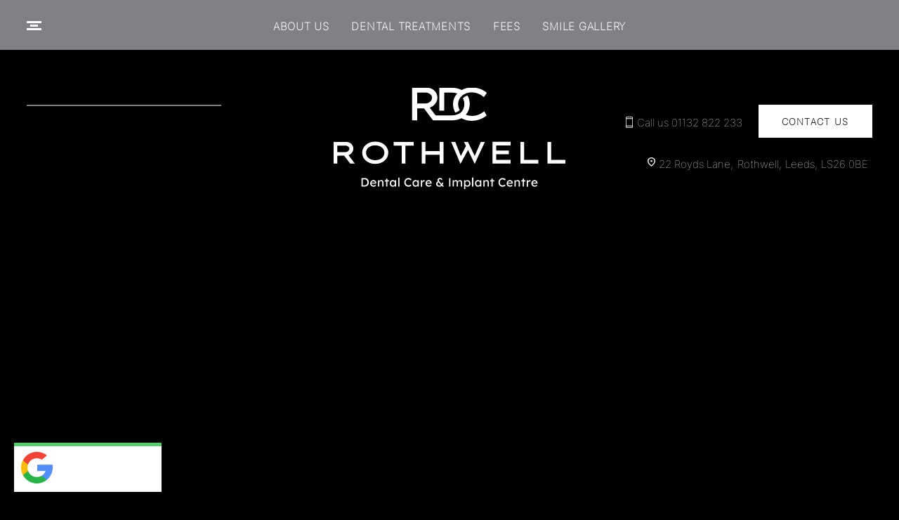

--- FILE ---
content_type: text/html; charset=UTF-8
request_url: https://www.rothwelldentalcare.co.uk/
body_size: 49159
content:
<!doctype html>

<html lang="en">

<head>

    <meta charset="utf-8">

    <meta name="viewport" content="width=device-width, initial-scale=1.0">

    

    
    <meta name='robots' content='index, follow, max-image-preview:large, max-snippet:-1, max-video-preview:-1' />

	<!-- This site is optimized with the Yoast SEO plugin v25.5 - https://yoast.com/wordpress/plugins/seo/ -->
	<title>Rothwell Dental Care &amp; Implant Centre | Dentist in Rothwell, Leeds</title>
	<link rel="canonical" href="https://www.rothwelldentalcare.co.uk/" />
	<meta property="og:locale" content="en_GB" />
	<meta property="og:type" content="website" />
	<meta property="og:title" content="Rothwell Dental Care &amp; Implant Centre | Dentist in Rothwell, Leeds" />
	<meta property="og:url" content="https://www.rothwelldentalcare.co.uk/" />
	<meta property="og:site_name" content="Rothwell Dental Care &amp; Implant Centre | Dentist in Rothwell, Leeds" />
	<meta property="article:modified_time" content="2024-03-15T13:02:55+00:00" />
	<meta property="og:image" content="https://www.rothwelldentalcare.co.uk/wp-content/uploads/2024/03/Rothwell-Dental-OG.jpg" />
	<meta property="og:image:width" content="1200" />
	<meta property="og:image:height" content="630" />
	<meta property="og:image:type" content="image/jpeg" />
	<meta name="twitter:card" content="summary_large_image" />
	<script type="application/ld+json" class="yoast-schema-graph">{"@context":"https://schema.org","@graph":[{"@type":"WebPage","@id":"https://www.rothwelldentalcare.co.uk/","url":"https://www.rothwelldentalcare.co.uk/","name":"Rothwell Dental Care &amp; Implant Centre | Dentist in Rothwell, Leeds","isPartOf":{"@id":"https://www.rothwelldentalcare.co.uk/#website"},"about":{"@id":"https://www.rothwelldentalcare.co.uk/#organization"},"datePublished":"2023-05-29T04:30:27+00:00","dateModified":"2024-03-15T13:02:55+00:00","breadcrumb":{"@id":"https://www.rothwelldentalcare.co.uk/#breadcrumb"},"inLanguage":"en-GB","potentialAction":[{"@type":"ReadAction","target":["https://www.rothwelldentalcare.co.uk/"]}]},{"@type":"BreadcrumbList","@id":"https://www.rothwelldentalcare.co.uk/#breadcrumb","itemListElement":[{"@type":"ListItem","position":1,"name":"Home"}]},{"@type":"WebSite","@id":"https://www.rothwelldentalcare.co.uk/#website","url":"https://www.rothwelldentalcare.co.uk/","name":"Rothwell Dental Care & Implant Centre","description":"","publisher":{"@id":"https://www.rothwelldentalcare.co.uk/#organization"},"potentialAction":[{"@type":"SearchAction","target":{"@type":"EntryPoint","urlTemplate":"https://www.rothwelldentalcare.co.uk/?s={search_term_string}"},"query-input":{"@type":"PropertyValueSpecification","valueRequired":true,"valueName":"search_term_string"}}],"inLanguage":"en-GB"},{"@type":"Organization","@id":"https://www.rothwelldentalcare.co.uk/#organization","name":"Rothwell Dental Care & Implant Centre","url":"https://www.rothwelldentalcare.co.uk/","logo":{"@type":"ImageObject","inLanguage":"en-GB","@id":"https://www.rothwelldentalcare.co.uk/#/schema/logo/image/","url":"https://www.rothwelldentalcare.co.uk/wp-content/uploads/2023/05/rothwell-dental-care-and-implant-centre-logo1.svg","contentUrl":"https://www.rothwelldentalcare.co.uk/wp-content/uploads/2023/05/rothwell-dental-care-and-implant-centre-logo1.svg","width":332,"height":146,"caption":"Rothwell Dental Care & Implant Centre"},"image":{"@id":"https://www.rothwelldentalcare.co.uk/#/schema/logo/image/"}}]}</script>
	<!-- / Yoast SEO plugin. -->


<style id='wp-img-auto-sizes-contain-inline-css' type='text/css'>
img:is([sizes=auto i],[sizes^="auto," i]){contain-intrinsic-size:3000px 1500px}
/*# sourceURL=wp-img-auto-sizes-contain-inline-css */
</style>


<style id='global-styles-inline-css' type='text/css'>
:root{--wp--preset--aspect-ratio--square: 1;--wp--preset--aspect-ratio--4-3: 4/3;--wp--preset--aspect-ratio--3-4: 3/4;--wp--preset--aspect-ratio--3-2: 3/2;--wp--preset--aspect-ratio--2-3: 2/3;--wp--preset--aspect-ratio--16-9: 16/9;--wp--preset--aspect-ratio--9-16: 9/16;--wp--preset--color--black: #000000;--wp--preset--color--cyan-bluish-gray: #abb8c3;--wp--preset--color--white: #ffffff;--wp--preset--color--pale-pink: #f78da7;--wp--preset--color--vivid-red: #cf2e2e;--wp--preset--color--luminous-vivid-orange: #ff6900;--wp--preset--color--luminous-vivid-amber: #fcb900;--wp--preset--color--light-green-cyan: #7bdcb5;--wp--preset--color--vivid-green-cyan: #00d084;--wp--preset--color--pale-cyan-blue: #8ed1fc;--wp--preset--color--vivid-cyan-blue: #0693e3;--wp--preset--color--vivid-purple: #9b51e0;--wp--preset--gradient--vivid-cyan-blue-to-vivid-purple: linear-gradient(135deg,rgb(6,147,227) 0%,rgb(155,81,224) 100%);--wp--preset--gradient--light-green-cyan-to-vivid-green-cyan: linear-gradient(135deg,rgb(122,220,180) 0%,rgb(0,208,130) 100%);--wp--preset--gradient--luminous-vivid-amber-to-luminous-vivid-orange: linear-gradient(135deg,rgb(252,185,0) 0%,rgb(255,105,0) 100%);--wp--preset--gradient--luminous-vivid-orange-to-vivid-red: linear-gradient(135deg,rgb(255,105,0) 0%,rgb(207,46,46) 100%);--wp--preset--gradient--very-light-gray-to-cyan-bluish-gray: linear-gradient(135deg,rgb(238,238,238) 0%,rgb(169,184,195) 100%);--wp--preset--gradient--cool-to-warm-spectrum: linear-gradient(135deg,rgb(74,234,220) 0%,rgb(151,120,209) 20%,rgb(207,42,186) 40%,rgb(238,44,130) 60%,rgb(251,105,98) 80%,rgb(254,248,76) 100%);--wp--preset--gradient--blush-light-purple: linear-gradient(135deg,rgb(255,206,236) 0%,rgb(152,150,240) 100%);--wp--preset--gradient--blush-bordeaux: linear-gradient(135deg,rgb(254,205,165) 0%,rgb(254,45,45) 50%,rgb(107,0,62) 100%);--wp--preset--gradient--luminous-dusk: linear-gradient(135deg,rgb(255,203,112) 0%,rgb(199,81,192) 50%,rgb(65,88,208) 100%);--wp--preset--gradient--pale-ocean: linear-gradient(135deg,rgb(255,245,203) 0%,rgb(182,227,212) 50%,rgb(51,167,181) 100%);--wp--preset--gradient--electric-grass: linear-gradient(135deg,rgb(202,248,128) 0%,rgb(113,206,126) 100%);--wp--preset--gradient--midnight: linear-gradient(135deg,rgb(2,3,129) 0%,rgb(40,116,252) 100%);--wp--preset--font-size--small: 13px;--wp--preset--font-size--medium: 20px;--wp--preset--font-size--large: 36px;--wp--preset--font-size--x-large: 42px;--wp--preset--spacing--20: 0.44rem;--wp--preset--spacing--30: 0.67rem;--wp--preset--spacing--40: 1rem;--wp--preset--spacing--50: 1.5rem;--wp--preset--spacing--60: 2.25rem;--wp--preset--spacing--70: 3.38rem;--wp--preset--spacing--80: 5.06rem;--wp--preset--shadow--natural: 6px 6px 9px rgba(0, 0, 0, 0.2);--wp--preset--shadow--deep: 12px 12px 50px rgba(0, 0, 0, 0.4);--wp--preset--shadow--sharp: 6px 6px 0px rgba(0, 0, 0, 0.2);--wp--preset--shadow--outlined: 6px 6px 0px -3px rgb(255, 255, 255), 6px 6px rgb(0, 0, 0);--wp--preset--shadow--crisp: 6px 6px 0px rgb(0, 0, 0);}:where(.is-layout-flex){gap: 0.5em;}:where(.is-layout-grid){gap: 0.5em;}body .is-layout-flex{display: flex;}.is-layout-flex{flex-wrap: wrap;align-items: center;}.is-layout-flex > :is(*, div){margin: 0;}body .is-layout-grid{display: grid;}.is-layout-grid > :is(*, div){margin: 0;}:where(.wp-block-columns.is-layout-flex){gap: 2em;}:where(.wp-block-columns.is-layout-grid){gap: 2em;}:where(.wp-block-post-template.is-layout-flex){gap: 1.25em;}:where(.wp-block-post-template.is-layout-grid){gap: 1.25em;}.has-black-color{color: var(--wp--preset--color--black) !important;}.has-cyan-bluish-gray-color{color: var(--wp--preset--color--cyan-bluish-gray) !important;}.has-white-color{color: var(--wp--preset--color--white) !important;}.has-pale-pink-color{color: var(--wp--preset--color--pale-pink) !important;}.has-vivid-red-color{color: var(--wp--preset--color--vivid-red) !important;}.has-luminous-vivid-orange-color{color: var(--wp--preset--color--luminous-vivid-orange) !important;}.has-luminous-vivid-amber-color{color: var(--wp--preset--color--luminous-vivid-amber) !important;}.has-light-green-cyan-color{color: var(--wp--preset--color--light-green-cyan) !important;}.has-vivid-green-cyan-color{color: var(--wp--preset--color--vivid-green-cyan) !important;}.has-pale-cyan-blue-color{color: var(--wp--preset--color--pale-cyan-blue) !important;}.has-vivid-cyan-blue-color{color: var(--wp--preset--color--vivid-cyan-blue) !important;}.has-vivid-purple-color{color: var(--wp--preset--color--vivid-purple) !important;}.has-black-background-color{background-color: var(--wp--preset--color--black) !important;}.has-cyan-bluish-gray-background-color{background-color: var(--wp--preset--color--cyan-bluish-gray) !important;}.has-white-background-color{background-color: var(--wp--preset--color--white) !important;}.has-pale-pink-background-color{background-color: var(--wp--preset--color--pale-pink) !important;}.has-vivid-red-background-color{background-color: var(--wp--preset--color--vivid-red) !important;}.has-luminous-vivid-orange-background-color{background-color: var(--wp--preset--color--luminous-vivid-orange) !important;}.has-luminous-vivid-amber-background-color{background-color: var(--wp--preset--color--luminous-vivid-amber) !important;}.has-light-green-cyan-background-color{background-color: var(--wp--preset--color--light-green-cyan) !important;}.has-vivid-green-cyan-background-color{background-color: var(--wp--preset--color--vivid-green-cyan) !important;}.has-pale-cyan-blue-background-color{background-color: var(--wp--preset--color--pale-cyan-blue) !important;}.has-vivid-cyan-blue-background-color{background-color: var(--wp--preset--color--vivid-cyan-blue) !important;}.has-vivid-purple-background-color{background-color: var(--wp--preset--color--vivid-purple) !important;}.has-black-border-color{border-color: var(--wp--preset--color--black) !important;}.has-cyan-bluish-gray-border-color{border-color: var(--wp--preset--color--cyan-bluish-gray) !important;}.has-white-border-color{border-color: var(--wp--preset--color--white) !important;}.has-pale-pink-border-color{border-color: var(--wp--preset--color--pale-pink) !important;}.has-vivid-red-border-color{border-color: var(--wp--preset--color--vivid-red) !important;}.has-luminous-vivid-orange-border-color{border-color: var(--wp--preset--color--luminous-vivid-orange) !important;}.has-luminous-vivid-amber-border-color{border-color: var(--wp--preset--color--luminous-vivid-amber) !important;}.has-light-green-cyan-border-color{border-color: var(--wp--preset--color--light-green-cyan) !important;}.has-vivid-green-cyan-border-color{border-color: var(--wp--preset--color--vivid-green-cyan) !important;}.has-pale-cyan-blue-border-color{border-color: var(--wp--preset--color--pale-cyan-blue) !important;}.has-vivid-cyan-blue-border-color{border-color: var(--wp--preset--color--vivid-cyan-blue) !important;}.has-vivid-purple-border-color{border-color: var(--wp--preset--color--vivid-purple) !important;}.has-vivid-cyan-blue-to-vivid-purple-gradient-background{background: var(--wp--preset--gradient--vivid-cyan-blue-to-vivid-purple) !important;}.has-light-green-cyan-to-vivid-green-cyan-gradient-background{background: var(--wp--preset--gradient--light-green-cyan-to-vivid-green-cyan) !important;}.has-luminous-vivid-amber-to-luminous-vivid-orange-gradient-background{background: var(--wp--preset--gradient--luminous-vivid-amber-to-luminous-vivid-orange) !important;}.has-luminous-vivid-orange-to-vivid-red-gradient-background{background: var(--wp--preset--gradient--luminous-vivid-orange-to-vivid-red) !important;}.has-very-light-gray-to-cyan-bluish-gray-gradient-background{background: var(--wp--preset--gradient--very-light-gray-to-cyan-bluish-gray) !important;}.has-cool-to-warm-spectrum-gradient-background{background: var(--wp--preset--gradient--cool-to-warm-spectrum) !important;}.has-blush-light-purple-gradient-background{background: var(--wp--preset--gradient--blush-light-purple) !important;}.has-blush-bordeaux-gradient-background{background: var(--wp--preset--gradient--blush-bordeaux) !important;}.has-luminous-dusk-gradient-background{background: var(--wp--preset--gradient--luminous-dusk) !important;}.has-pale-ocean-gradient-background{background: var(--wp--preset--gradient--pale-ocean) !important;}.has-electric-grass-gradient-background{background: var(--wp--preset--gradient--electric-grass) !important;}.has-midnight-gradient-background{background: var(--wp--preset--gradient--midnight) !important;}.has-small-font-size{font-size: var(--wp--preset--font-size--small) !important;}.has-medium-font-size{font-size: var(--wp--preset--font-size--medium) !important;}.has-large-font-size{font-size: var(--wp--preset--font-size--large) !important;}.has-x-large-font-size{font-size: var(--wp--preset--font-size--x-large) !important;}
/*# sourceURL=global-styles-inline-css */
</style>

<style id='classic-theme-styles-inline-css' type='text/css'>
/*! This file is auto-generated */
.wp-block-button__link{color:#fff;background-color:#32373c;border-radius:9999px;box-shadow:none;text-decoration:none;padding:calc(.667em + 2px) calc(1.333em + 2px);font-size:1.125em}.wp-block-file__button{background:#32373c;color:#fff;text-decoration:none}
/*# sourceURL=/wp-includes/css/classic-themes.min.css */
</style>






















<script type="text/javascript" src="https://www.rothwelldentalcare.co.uk/wp-includes/js/jquery/jquery.min.js?ver=3.7.1" id="jquery-core-js"></script>
<script type="text/javascript" src="https://www.rothwelldentalcare.co.uk/wp-includes/js/jquery/jquery-migrate.min.js?ver=3.4.1" id="jquery-migrate-js"></script>
<script type="text/javascript" id="file_uploads_nfpluginsettings-js-extra" src="[data-uri]" defer></script>



<script type="text/javascript" id="ordell-kooke-prioritize-js-extra" src="[data-uri]" defer></script>

<link rel='shortlink' href='https://www.rothwelldentalcare.co.uk/' />
<link rel="shortcut icon" href="https://www.rothwelldentalcare.co.uk/wp-content/themes/rothwelldental/images/favicon1.ico" /><script src="[data-uri]" defer></script>




<style id="litespeed-ccss">.wpac,.wpac div,.wpac span,.wpac img,.wpac a{background-attachment:scroll!important;background-color:transparent!important;background-image:none!important;background-position:0 0!important;background-repeat:repeat!important;border-color:black!important;border-color:currentColor!important;border-radius:0!important;border-style:none!important;border-width:medium!important;bottom:auto!important;clear:none!important;clip:auto!important;color:inherit!important;counter-increment:none!important;counter-reset:none!important;direction:inherit!important;display:inline;float:none!important;font-family:inherit!important;font-size:inherit!important;font-style:inherit!important;font-variant:normal!important;font-weight:inherit!important;height:auto;left:auto!important;letter-spacing:normal!important;line-height:inherit!important;list-style-type:inherit!important;list-style-position:outside!important;list-style-image:none!important;margin:0!important;max-height:none!important;max-width:none!important;min-height:0!important;min-width:0!important;opacity:1;outline:invert none medium!important;overflow:visible!important;padding:0!important;position:static!important;quotes:"" ""!important;right:auto!important;table-layout:auto!important;text-align:inherit!important;text-decoration:inherit!important;text-indent:0!important;text-transform:none!important;top:auto!important;unicode-bidi:normal!important;vertical-align:baseline!important;visibility:inherit!important;white-space:normal!important;width:auto!important;word-spacing:normal!important;z-index:auto!important;-moz-border-radius:0!important;-webkit-border-radius:0!important;-moz-box-sizing:border-box!important;-webkit-box-sizing:border-box!important;box-sizing:border-box!important;text-shadow:none!important;-webkit-box-shadow:none!important;box-shadow:none!important}.wpac,.wpac div{display:block}.wpac button{height:auto!important;text-align:center!important}.wpac img{border:0!important}.wpac svg{vertical-align:middle!important;-moz-box-sizing:content-box!important;-webkit-box-sizing:content-box!important;box-sizing:content-box!important}.wpac{font-size:14px!important;line-height:20px!important;direction:ltr!important;text-align:left!important;font-family:"Helvetica Neue",Helvetica,Arial,sans-serif!important;color:#333!important;font-style:normal!important;font-weight:400!important;text-decoration:none!important;list-style-type:disc!important}.wp-gr .wp-google-badge{display:inline-block;font-family:Helvetica Neue,Helvetica,Arial,sans-serif!important;box-shadow:0 2px 5px 0 rgba(0,0,0,.26)!important}.wp-gr .wp-google-badge_left-fixed{position:fixed!important;left:30px!important;bottom:30px!important;max-width:none!important;z-index:2147482999!important}.wp-gr .wp-google-border{width:100%!important;height:6px!important;background:#4fce6a!important;border-radius:2px 2px 0 0!important}.wp-gr .wp-google-badge-btn{position:relative!important;padding:10px!important;background:#fff!important;border-radius:2px!important}.wp-gr .wp-google-badge-score{display:inline-block;margin:0 0 0 4px!important;vertical-align:middle!important}.wp-gr .wp-google-rating{color:#e7711b!important;font-size:20px!important;margin:0 6px 0 0!important;vertical-align:middle!important}.wp-gr .wp-google-stars .wp-star{padding:0 4px 0 0!important;line-height:22px!important}.wp-gr .wp-google-form .wp-google-reviews{padding:16px 16px 0!important}.wp-gr .wp-google-review{margin-top:15px!important}.wp-gr .wp-google-left{display:table-cell!important;padding-right:10px!important;vertical-align:top!important}.wp-gr .wp-google-left img{border:none!important;float:left!important;height:50px!important;width:50px!important;margin-right:5px!important;border-radius:50%!important}.wp-gr .wp-google-reviews img{border-radius:50%!important}.wp-gr .wp-google-right{display:table-cell!important;vertical-align:top!important;width:10000px!important}.wp-gr .wp-google-review .wp-star svg{width:16px!important;height:16px!important}.wp-gr .wp-google-name{color:black!important;font-size:100%!important;font-weight:700!important;margin:0 0 2px!important;padding-right:6px!important;text-decoration:none!important}.wp-gr a.wp-google-name{color:#427fed!important;text-decoration:none!important}.wp-gr .wp-google-time{color:#999!important;font-size:13px!important}.wp-gr .wp-google-text{color:#222!important;font-size:13px!important;line-height:18px!important;max-width:100%!important;overflow:hidden!important;white-space:pre-wrap!important}.wp-gr .wp-google-url{display:block;margin:10px 0!important;color:#2c7cff!important;text-align:center!important}.wp-gr .wp-google-form{position:fixed!important;bottom:0!important;right:0!important;height:100%!important;width:368px!important;z-index:2147483000!important}.wp-gr .wp-google-form.wp-google-form-left{left:0!important}@media (max-width:460px){.wp-gr .wp-google-form{width:100%!important}}.wp-gr .wp-google-head{position:absolute!important;top:0!important;right:0!important;width:100%!important;height:80px!important;background:#fff!important;padding:10px 16px!important;overflow:hidden!important;box-shadow:0 1px 2px 0 rgba(0,0,0,.12)!important;z-index:2147483002!important}.wp-gr .wp-google-head-inner{z-index:2147483000!important;position:absolute!important;left:20px!important;top:20px!important;width:100%!important;height:100%!important}.wp-gr .wp-google-close{padding:0!important;outline:0!important;border:0!important;background:0 0!important;min-height:0!important;width:auto!important;float:right!important;font-size:32px!important;font-weight:500!important;line-height:.6!important;color:#999!important;-webkit-appearance:none!important}.wp-gr .wp-google-body{position:absolute!important;top:0!important;right:0!important;bottom:0!important;width:100%!important;background:rgba(250,250,251,.98)!important;border-left:1px solid #dadee2!important;box-shadow:0 0 4px 1px rgba(0,0,0,.08)!important;z-index:2147483000!important}.wp-gr .wp-google-content{position:absolute!important;top:0!important;right:0!important;bottom:0!important;width:100%!important;overflow-y:auto!important;z-index:2147483001!important;-webkit-transform:translateZ(0)!important}.wp-gr .wp-google-content{top:80px!important;bottom:48px!important}.wp-gr .wp-google-content-inner{position:relative!important;min-height:100%!important;margin:0 auto!important}.wp-gr .wp-google-footer{position:absolute!important;bottom:0!important;right:0!important;width:100%!important;height:48px!important;text-align:center!important;z-index:2147483002!important;background:#fff!important;box-shadow:0 -1px 2px 0 rgba(0,0,0,.06)!important;-moz-text-align-last:center!important;text-align-last:center!important}.wp-gr .wp-google-footer img{float:right!important;padding:16px!important}.wp-gr.wpac .wp-google-name{font-size:100%!important}.wp-gr.wpac .wp-google-name a{color:#333!important;font-size:100%!important;text-decoration:none!important}.wp-gr.wpac .wp-google-left img{width:50px!important;height:50px!important;border-radius:50%!important}.wp-gr.wpac a.wp-google-name{color:#427fed!important;text-decoration:none!important}.wp-gr.wpac .wp-google-review .wp-google-stars{display:inline-block;margin-right:4px!important}.wp-gr.wpac .wp-google-review .wp-star svg{width:16px;height:16px}body{--wp--preset--color--black:#000;--wp--preset--color--cyan-bluish-gray:#abb8c3;--wp--preset--color--white:#fff;--wp--preset--color--pale-pink:#f78da7;--wp--preset--color--vivid-red:#cf2e2e;--wp--preset--color--luminous-vivid-orange:#ff6900;--wp--preset--color--luminous-vivid-amber:#fcb900;--wp--preset--color--light-green-cyan:#7bdcb5;--wp--preset--color--vivid-green-cyan:#00d084;--wp--preset--color--pale-cyan-blue:#8ed1fc;--wp--preset--color--vivid-cyan-blue:#0693e3;--wp--preset--color--vivid-purple:#9b51e0;--wp--preset--gradient--vivid-cyan-blue-to-vivid-purple:linear-gradient(135deg,rgba(6,147,227,1) 0%,#9b51e0 100%);--wp--preset--gradient--light-green-cyan-to-vivid-green-cyan:linear-gradient(135deg,#7adcb4 0%,#00d082 100%);--wp--preset--gradient--luminous-vivid-amber-to-luminous-vivid-orange:linear-gradient(135deg,rgba(252,185,0,1) 0%,rgba(255,105,0,1) 100%);--wp--preset--gradient--luminous-vivid-orange-to-vivid-red:linear-gradient(135deg,rgba(255,105,0,1) 0%,#cf2e2e 100%);--wp--preset--gradient--very-light-gray-to-cyan-bluish-gray:linear-gradient(135deg,#eee 0%,#a9b8c3 100%);--wp--preset--gradient--cool-to-warm-spectrum:linear-gradient(135deg,#4aeadc 0%,#9778d1 20%,#cf2aba 40%,#ee2c82 60%,#fb6962 80%,#fef84c 100%);--wp--preset--gradient--blush-light-purple:linear-gradient(135deg,#ffceec 0%,#9896f0 100%);--wp--preset--gradient--blush-bordeaux:linear-gradient(135deg,#fecda5 0%,#fe2d2d 50%,#6b003e 100%);--wp--preset--gradient--luminous-dusk:linear-gradient(135deg,#ffcb70 0%,#c751c0 50%,#4158d0 100%);--wp--preset--gradient--pale-ocean:linear-gradient(135deg,#fff5cb 0%,#b6e3d4 50%,#33a7b5 100%);--wp--preset--gradient--electric-grass:linear-gradient(135deg,#caf880 0%,#71ce7e 100%);--wp--preset--gradient--midnight:linear-gradient(135deg,#020381 0%,#2874fc 100%);--wp--preset--font-size--small:13px;--wp--preset--font-size--medium:20px;--wp--preset--font-size--large:36px;--wp--preset--font-size--x-large:42px;--wp--preset--spacing--20:.44rem;--wp--preset--spacing--30:.67rem;--wp--preset--spacing--40:1rem;--wp--preset--spacing--50:1.5rem;--wp--preset--spacing--60:2.25rem;--wp--preset--spacing--70:3.38rem;--wp--preset--spacing--80:5.06rem;--wp--preset--shadow--natural:6px 6px 9px rgba(0,0,0,.2);--wp--preset--shadow--deep:12px 12px 50px rgba(0,0,0,.4);--wp--preset--shadow--sharp:6px 6px 0px rgba(0,0,0,.2);--wp--preset--shadow--outlined:6px 6px 0px -3px rgba(255,255,255,1),6px 6px rgba(0,0,0,1);--wp--preset--shadow--crisp:6px 6px 0px rgba(0,0,0,1)}*,*:before,*:after{-webkit-box-sizing:border-box;-moz-box-sizing:border-box;box-sizing:border-box;margin:0;padding:0}html,body,div,span,h2,h3,p,img,small,ul,li,header,nav,section{margin:0;padding:0;border:0;font-size:100%;font:inherit;vertical-align:baseline;outline:none;font-family:'Inter',sans-serif}header,nav,section{display:block}body{color:#504f50;background:#000;-webkit-text-size-adjust:none;-webkit-font-smoothing:antialiased;-moz-font-smoothing:antialiased;font-smoothing:antialiased;-webkit-font-smoothing:antialiased;text-rendering:optimizeLegibility;overflow:hidden}:root{overflow-y:scroll}a{text-decoration:none}p{font-family:'Inter',sans-serif}img{border:0}ul,li{list-style:none}*{-webkit-appearance:none}::-webkit-input-placeholder{color:#fff}::-moz-placeholder{color:#fff}:-ms-input-placeholder{color:#fff}:-moz-placeholder{color:#fff}a,button,select{outline:0}*,:after,:before{outline:0}img{max-width:100%;height:auto}.main-bg-img img{object-fit:cover!important;height:inherit!important;float:left;width:100%}.header-wrapp,.linker-wrapp,.banner-wrapp{width:100%;float:left}.margin{width:100%;max-width:1220px;margin:auto}.header-wrapp{text-align:center;background:#808185;padding:18px 0 14px}.header-wrapp .header-col1{width:100%;float:left;margin:0}.header-wrapp .header-col1 .header-row1{width:100%;float:left}.linker-wrapp{background:#000;padding:78px 0 80px;position:relative}.linker-wrapp .linker-col1{width:332px;float:none;transform:translateY(-50%);margin:0 auto 0;position:absolute;top:50%;right:0;left:0}.linker-wrapp .linker-col1 img{width:100%;display:block}.linker-wrapp .linker-col1 .linker-row1{width:100%;float:none}.linker-wrapp .linker-col2{width:auto;float:left;margin:0;position:relative;z-index:99}.linker-wrapp .linker-col2 .linker-row2{width:277px;float:left}.linker-wrapp .linker-col3{width:auto;float:right;margin:0}.linker-wrapp .linker-col3 img{width:100%;display:block}.linker-wrapp .linker-col3 .linker-row3{width:100%;float:right}.linker-wrapp .linker-col5{width:auto;float:right;clear:right;margin:22px 0 0}.linker-wrapp .linker-col5 img{width:100%;display:block}.linker-wrapp .linker-col5 .linker-row5{width:100%;float:right}.linker-wrapp .linker-col5 .linker-row5 li{float:left;margin:0 8.3px 0 0}.linker-wrapp .linker-col5 .linker-row5 li:last-child{margin-right:0}.linker-wrapp .linker-col5 .linker-row5 li span{width:auto;float:left;margin:3.3px 5.3px 0 0}.linker-wrapp .linker-btn1{float:left;font-size:15px;font-weight:400;color:#fff;letter-spacing:normal;text-transform:inherit;background:0 0;border-color:rgba(255,255,255,0);margin:0 10px 0 0;padding:15px 12px 14px 16px}.linker-wrapp .linker-btn2{float:left;color:#000;background:#fff;border-color:#fff;margin:0;padding:15px 32px 14px}.linker-row5 li{font-size:15px;font-weight:400;color:#fff;letter-spacing:normal;line-height:normal}.banner-wrapp{min-height:942px;background:0 0;position:relative}.banner-wrapp p{float:none;font-size:17px;font-weight:400;color:#fff;letter-spacing:normal;line-height:1.76;margin:0 0 16px}.banner-wrapp h2{font-size:11px;font-weight:600;color:#fff;letter-spacing:11px;line-height:2.73;text-transform:uppercase;margin:0 0 16px}.banner-wrapp h3{font-size:70px;font-weight:600;color:#fff;letter-spacing:3.5px;line-height:1.07;text-transform:uppercase;margin:0 0 22px}.banner-wrapp h3 span{display:block}.banner-wrapp .banner-col1{width:1220px;float:left;transform:translateY(-50%);margin:0 auto 0;position:absolute;top:50%;right:0;left:0}.banner-wrapp .banner-col1 .banner-row1{width:62%;float:left;overflow:hidden}.banner-wrapp .banner-col2{width:1220px;float:left;margin:0 auto 0;position:absolute;top:5.7%;right:0;left:0}.banner-wrapp .banner-btn1{float:none;color:#000;background:#fff;border-color:#fff;margin:22px 0 0;padding:15px 32px 14px}.testimonials-wrapp p{float:none;font-size:17px;font-weight:400;color:#fff;letter-spacing:normal;line-height:1.76;margin:0 0 16px}.testimonials-wrapp h2{font-size:50px;font-weight:600;color:#fff;letter-spacing:2.5px;line-height:1.1;text-transform:uppercase;margin:0 0 46px}.testimonials-wrapp h2 span{display:block}.testimonials-wrapp h3{font-size:15px;font-weight:900;color:#fff;letter-spacing:.75px;line-height:1.36;text-transform:uppercase;margin:22px 0 16px}.testimonials-wrapp .testimonials-col1 img{width:100%;display:block}.testimonials-wrapp .testimonials-col1 .testimonials-row1{width:44%;float:right;transform:translateY(-50%);overflow:hidden;padding:0 0 60px;position:absolute;top:50%;right:0}.testimonials-wrapp .testimonials-btn2{float:none;color:#fff;background:0 0;border-color:rgba(255,255,255,.5);margin:27px 0 0 6px;padding:15px 32px 14px}.partners-wrapp .partners-col1{width:80%;float:none;margin:0 auto 0}.partners-wrapp .partners-col1 img{width:100%;display:block;margin:0 auto;max-width:100%}.partners-wrapp .partners-col1 .partners-row1{width:100%;float:none}.partners-wrapp .partners-col1 .non-slider{width:100%;display:flex;flex-wrap:wrap;align-items:center;justify-content:center}.partners-wrapp .partners-col1 .non-slider .partners-row1{width:16.5%;float:left;margin:0 4.35% 0 0}.partners-wrapp .partners-col1 .non-slider .partners-row1:last-child{margin-right:0}.partners-wrapp .partners-col1.tab{display:none}.partners-wrapp .partners-col1.mob{display:none}.partners-wrapp .partners-col1.mob .non-slider .partners-row1{width:100%;display:block;margin:0 auto 0}.partners-wrapp .partners-col1.mob .non-slider .partners-row1 img{max-height:45px}.testimonials-thm1{width:100%;float:right;margin:0 0 26px}.testimonials-thm1 img{width:100%;display:block}.testimonials-thm1 span{width:113px;float:right;margin:0}.linker-mob1{width:100%;float:left;display:none;margin:0}.linker-mob2{width:100%;float:left;display:none;margin:0}.linker-mob2 li{float:none;display:inline-block;vertical-align:middle;margin:0 2px 0}.fheader-mob1{width:100%;float:left;display:none;margin:0}.linker-mob2 li{font-size:13px;font-weight:400;color:#fff;letter-spacing:normal;line-height:normal}.linker-btn1,.linker-btn2,.banner-btn1,.testimonials-btn2{text-align:center;font-size:13px;font-weight:600;letter-spacing:1.3px;text-transform:uppercase;border:1px solid;border-radius:0;display:inline-block;position:relative}.desk{display:block}.tab{display:none}.mob{display:none}.main-site-warp .sticky{background-color:#000;z-index:9;text-align:center}.main-site-warp .scroll.float-panel.sticky>.margin{display:none}.main-site-warp .sticky .header-btn2{float:none;color:#000;background:#fff;margin:0 0 0 12px;padding:15px 32px 14px;text-align:center;font-size:13px;font-weight:600;letter-spacing:1.3px;text-transform:uppercase;border:1px solid #fff;border-radius:0;display:inline-block;position:relative;line-height:normal}@media screen and (max-width:480px){.margin{width:90%}.header-wrapp{text-align:center;display:none;padding:2px 0 2px}.header-wrapp .header-col1{width:100%;margin:0}.header-wrapp .header-col1 .header-row1{width:100%}.linker-wrapp{text-align:center;padding:60px 0 40px}.linker-wrapp .linker-col1{width:212px;transform:none;margin:0 auto 15px;position:relative;top:inherit}.linker-wrapp .linker-col1 .linker-row1{width:100%}.linker-wrapp .linker-col2{width:100%;margin:0}.linker-wrapp .linker-col2 .linker-row2{width:100%}.linker-wrapp .linker-col3{width:100%;margin:0 0 4.2%}.linker-wrapp .linker-col3 .linker-row3{width:100%}.linker-wrapp .linker-col5{width:100%;display:none;margin:0}.linker-wrapp .linker-col5 .linker-row5{width:100%}.linker-wrapp .linker-col5 .linker-row5 li{float:none;display:inline-block;margin:0 2px 0}.linker-wrapp .linker-col5 .linker-row5 li span{width:auto;display:none;margin:0}.linker-wrapp .linker-btn1{width:48%;font-size:11px;font-weight:600;color:#000;letter-spacing:.63px;background:#fff;border-color:#fff;margin:4.2% 0 0;padding:15px 2% 14px}.linker-wrapp .linker-btn1 span{display:none}.linker-wrapp .linker-btn1:first-child{margin-top:0}.linker-wrapp .linker-btn2{width:48%;margin:4.2% 0 0;padding:15px 2% 14px}.linker-wrapp .linker-btn2:nth-child(2){margin-top:0}.linker-wrapp .linker-btn2:nth-child(2n){float:right}.linker-row5 li{font-size:13px}.banner-wrapp{text-align:center;min-height:inherit}.banner-wrapp p{font-size:14px;margin:0 0 10px}.banner-wrapp h2{font-size:9px;letter-spacing:7px;margin:0 0 8px}.banner-wrapp h3{font-size:28px;letter-spacing:2.5px;margin:0 0 18px}.banner-wrapp h3 span{display:inline}.banner-wrapp .banner-col1{width:100%;transform:none;margin:0;position:relative;top:inherit}.banner-wrapp .banner-col1 .banner-row1{width:100%;padding:32px 5% 73px}.banner-wrapp .banner-col2{width:100%;display:none;margin:0;position:relative;top:inherit}.banner-wrapp .banner-btn1{margin:14px 0 0}.testimonials-wrapp p{font-size:14px;margin:0 0 10px}.testimonials-wrapp h2{font-size:26px;letter-spacing:1.5px;margin:0 0 19px}.testimonials-wrapp h2 span{display:inline}.testimonials-wrapp h3{font-size:13px;letter-spacing:.35px;margin:12px 0 12px}.testimonials-wrapp .testimonials-col1 .testimonials-row1{width:100%;transform:none;overflow:inherit;margin:0 auto 74px;padding:0;position:relative;top:inherit}.testimonials-wrapp .testimonials-btn2{margin:13px 3px 0;padding:15px 9px 14px}.partners-wrapp .partners-col1{width:100%;margin:0}.partners-wrapp .partners-col1 .partners-row1{width:auto;display:inline-block;vertical-align:middle}.testimonials-thm1{width:100%;margin:0 0 12px}.testimonials-thm1 span{width:89px;float:none;display:inline-block;vertical-align:middle;margin:0}.linker-mob1{width:100%;display:block;margin:0 0 13px}.linker-mob2{width:100%;display:block;margin:0 0 18px}.fheader-mob1{width:100%;display:block;margin:0 0 13px}.linker-btn1,.linker-btn2,.banner-btn1,.testimonials-btn2{font-size:11px;letter-spacing:.63px}.partners-wrapp .partners-col1.tab{display:none}.partners-wrapp .partners-col1.mob{display:block}}@media screen and (min-width:481px) and (max-width:600px){.margin{width:90%}.header-wrapp{text-align:center;display:none;padding:2px 0 2px}.header-wrapp .header-col1{width:100%;margin:0}.header-wrapp .header-col1 .header-row1{width:100%}.linker-wrapp{text-align:center;padding:60px 0 40px}.linker-wrapp .linker-col1{width:212px;transform:none;margin:0 auto 15px;position:relative;top:inherit}.linker-wrapp .linker-col1 .linker-row1{width:100%}.linker-wrapp .linker-col2{width:100%;margin:0}.linker-wrapp .linker-col2 .linker-row2{width:100%}.linker-wrapp .linker-col3{width:100%;margin:0 0 4.2%}.linker-wrapp .linker-col3 .linker-row3{width:100%}.linker-wrapp .linker-col5{width:100%;display:none;margin:0}.linker-wrapp .linker-col5 .linker-row5{width:100%}.linker-wrapp .linker-col5 .linker-row5 li{float:none;display:inline-block;margin:0 2px 0}.linker-wrapp .linker-col5 .linker-row5 li span{width:auto;display:none;margin:0}.linker-wrapp .linker-btn1{width:48%;font-size:11px;font-weight:600;color:#000;letter-spacing:.63px;background:#fff;border-color:#fff;margin:4.2% 0 0;padding:15px 2% 14px}.linker-wrapp .linker-btn1 span{display:none}.linker-wrapp .linker-btn1:first-child{margin-top:0}.linker-wrapp .linker-btn2{width:48%;margin:4.2% 0 0;padding:15px 2% 14px}.linker-wrapp .linker-btn2:nth-child(2){margin-top:0}.linker-wrapp .linker-btn2:nth-child(2n){float:right}.linker-row5 li{font-size:13px}.banner-wrapp{text-align:center;min-height:inherit}.banner-wrapp p{font-size:14px;margin:0 0 10px}.banner-wrapp h2{font-size:9px;letter-spacing:7px;margin:0 0 8px}.banner-wrapp h3{font-size:36px;letter-spacing:2.5px;margin:0 0 18px}.banner-wrapp h3 span{display:inline}.banner-wrapp .banner-col1{width:100%;transform:none;margin:0;position:relative;top:inherit}.banner-wrapp .banner-col1 .banner-row1{width:100%;padding:32px 5% 73px}.banner-wrapp .banner-col2{width:100%;display:none;margin:0;position:relative;top:inherit}.banner-wrapp .banner-btn1{margin:14px 0 0}.testimonials-wrapp p{font-size:14px;margin:0 0 10px}.testimonials-wrapp h2{font-size:26px;letter-spacing:1.5px;margin:0 0 19px}.testimonials-wrapp h2 span{display:inline}.testimonials-wrapp h3{font-size:13px;letter-spacing:.35px;margin:12px 0 12px}.testimonials-wrapp .testimonials-col1 .testimonials-row1{width:100%;transform:none;overflow:inherit;margin:0 auto 74px;padding:0;position:relative;top:inherit}.testimonials-wrapp .testimonials-btn2{margin:13px 3px 0}.partners-wrapp .partners-col1{width:100%;margin:0}.partners-wrapp .partners-col1 .partners-row1{width:auto;display:inline-block;vertical-align:middle}.testimonials-thm1{width:100%;margin:0 0 12px}.testimonials-thm1 span{width:89px;float:none;display:inline-block;vertical-align:middle;margin:0}.linker-mob1{width:100%;display:block;margin:0 0 13px}.linker-mob2{width:100%;display:block;margin:0 0 18px}.fheader-mob1{width:100%;display:block;margin:0 0 13px}.linker-btn1,.linker-btn2,.banner-btn1,.testimonials-btn2{font-size:11px;letter-spacing:.63px}.partners-wrapp .partners-col1.tab{display:none}.partners-wrapp .partners-col1.mob{display:block}}@media screen and (min-width:601px) and (max-width:767px){.margin{width:90%}.header-wrapp{text-align:center;display:none;padding:2px 0 2px}.header-wrapp .header-col1{width:100%;margin:0}.header-wrapp .header-col1 .header-row1{width:100%}.linker-wrapp{text-align:center;padding:60px 0 40px}.linker-wrapp .linker-col1{width:212px;transform:none;margin:0 auto 15px;position:relative;top:inherit}.linker-wrapp .linker-col1 .linker-row1{width:100%}.linker-wrapp .linker-col2{width:100%;margin:0}.linker-wrapp .linker-col2 .linker-row2{width:100%}.linker-wrapp .linker-col3{width:100%;margin:0 0 4.2%}.linker-wrapp .linker-col3 .linker-row3{width:100%}.linker-wrapp .linker-col5{width:100%;display:none;margin:0}.linker-wrapp .linker-col5 .linker-row5{width:100%}.linker-wrapp .linker-col5 .linker-row5 li{float:none;display:inline-block;margin:0 2px 0}.linker-wrapp .linker-col5 .linker-row5 li span{width:auto;display:none;margin:0}.linker-wrapp .linker-btn1{width:48%;font-size:11px;font-weight:600;color:#000;letter-spacing:.63px;background:#fff;border-color:#fff;margin:4.2% 0 0;padding:15px 2% 14px}.linker-wrapp .linker-btn1 span{display:none}.linker-wrapp .linker-btn1:first-child{margin-top:0}.linker-wrapp .linker-btn2{width:48%;margin:4.2% 0 0;padding:15px 2% 14px}.linker-wrapp .linker-btn2:nth-child(2){margin-top:0}.linker-wrapp .linker-btn2:nth-child(2n){float:right}.linker-row5 li{font-size:13px}.banner-wrapp{text-align:center;min-height:inherit}.banner-wrapp p{font-size:14px;margin:0 0 10px}.banner-wrapp h2{font-size:9px;letter-spacing:7px;margin:0 0 8px}.banner-wrapp h3{font-size:36px;letter-spacing:2.5px;margin:0 0 18px}.banner-wrapp h3 span{display:inline}.banner-wrapp .banner-col1{width:100%;transform:none;margin:0;position:relative;top:inherit}.banner-wrapp .banner-col1 .banner-row1{width:100%;padding:32px 5% 73px}.banner-wrapp .banner-col2{width:100%;display:none;margin:0;position:relative;top:inherit}.banner-wrapp .banner-btn1{margin:14px 0 0}.testimonials-wrapp p{font-size:14px;margin:0 0 10px}.testimonials-wrapp h2{font-size:26px;letter-spacing:1.5px;margin:0 0 19px}.testimonials-wrapp h2 span{display:inline}.testimonials-wrapp h3{font-size:13px;letter-spacing:.35px;margin:12px 0 12px}.testimonials-wrapp .testimonials-col1 .testimonials-row1{width:100%;transform:none;overflow:inherit;margin:0 auto 74px;padding:0;position:relative;top:inherit}.testimonials-wrapp .testimonials-btn2{margin:13px 3px 0}.partners-wrapp .partners-col1{width:100%;margin:0}.partners-wrapp .partners-col1 .partners-row1{width:auto;display:inline-block;vertical-align:middle}.testimonials-thm1{width:100%;margin:0 0 12px}.testimonials-thm1 span{width:89px;float:none;display:inline-block;vertical-align:middle;margin:0}.linker-mob1{width:100%;display:block;margin:0 0 13px}.linker-mob2{width:100%;display:block;margin:0 0 18px}.fheader-mob1{width:100%;display:block;margin:0 0 13px}.linker-btn1,.linker-btn2,.banner-btn1,.testimonials-btn2{font-size:11px;letter-spacing:.43px}.testimonials-wrapp .testimonials-col1 .testimonials-row1 p{padding:0 8% 0}.partners-wrapp .partners-col1.tab{display:none}.partners-wrapp .partners-col1.mob{display:block}}@media screen and (min-width:768px) and (max-width:900px){.margin{width:94%}.header-wrapp{padding:10px 0 6px}.linker-wrapp{padding:44px 0 46px}.linker-wrapp .linker-col1{width:192px}.linker-wrapp .linker-col2 .linker-row2{width:217px}.linker-wrapp .linker-col5{margin:14px 0 0}.linker-wrapp .linker-col5 .linker-row5 li{margin:0 5.3px 0 0}.linker-wrapp .linker-col5 .linker-row5 li span{display:none}.linker-wrapp .linker-btn1{font-size:12px;margin:0 6px 0 0;padding:15px 6px 14px}.linker-wrapp .linker-btn2{padding:15px 16px 14px}.linker-row5 li{font-size:12px}.banner-wrapp{min-height:inherit}.banner-wrapp p{font-size:14px;margin:0 0 10px}.banner-wrapp h2{font-size:8px;letter-spacing:8px;margin:0 0 10px}.banner-wrapp h3{font-size:46px;letter-spacing:2.5px;margin:0 0 16px}.banner-wrapp h3 span{display:inline}.banner-wrapp .banner-col1{width:94%}.banner-wrapp .banner-col2{width:94%}.testimonials-wrapp p{font-size:14px;margin:0 0 10px}.testimonials-wrapp h2{font-size:26px;letter-spacing:1.5px;margin:0 0 32px}.testimonials-wrapp h2 span{display:inline}.testimonials-wrapp h3{font-size:13px;letter-spacing:.35px;margin:16px 0 10px}.testimonials-wrapp .testimonials-btn2{margin:19px 0 0 2px;padding:15px 16px 14px}.testimonials-thm1{margin:0 0 20px}.testimonials-thm1 span{width:79px}.linker-btn1,.linker-btn2,.banner-btn1,.testimonials-btn2{font-size:10px;letter-spacing:.73px}.desk{display:none}.tab{display:block}.mob{display:none}.main-site-warp .sticky .header-btn2{font-size:10px;letter-spacing:.53px;padding:11px 15px}.main-site-warp .sticky .menuzord-menu>li a{font-size:11px;letter-spacing:.4px;padding:10px 8.3px}.partners-wrapp .partners-col1.tab{display:block}}@media screen and (min-width:901px) and (max-width:1024px){.margin{width:94%}.header-wrapp{padding:14px 0 10px}.linker-wrapp{padding:61px 0 63px}.linker-wrapp .linker-col1{width:238px}.linker-wrapp .linker-col2 .linker-row2{width:247px}.linker-wrapp .linker-col5{margin:21px 0 0}.linker-wrapp .linker-col5 .linker-row5 li{margin:0 7.3px 0 0}.linker-wrapp .linker-col5 .linker-row5 li span{display:none}.linker-wrapp .linker-btn1{font-size:13px;margin:0 8px 0 0;padding:15px 9px 14px}.linker-wrapp .linker-btn2{padding:15px 24px 14px}.linker-row5 li{font-size:13px}.banner-wrapp{min-height:inherit}.banner-wrapp p{font-size:15px;margin:0 0 13px}.banner-wrapp h2{font-size:9px;letter-spacing:9px;margin:0 0 13px}.banner-wrapp h3{font-size:58px;letter-spacing:2.55px;margin:0 0 19px}.banner-wrapp h3 span{display:inline}.banner-wrapp .banner-col1{width:94%}.banner-wrapp .banner-col2{width:94%}.testimonials-wrapp p{font-size:15px;margin:0 0 13px}.testimonials-wrapp h2{font-size:38px;letter-spacing:1.55px;margin:0 0 39px}.testimonials-wrapp h2 span{display:inline}.testimonials-wrapp h3{font-size:14px;letter-spacing:.55px;margin:19px 0 13px}.testimonials-wrapp .testimonials-btn2{margin:23px 0 0 4px;padding:15px 24px 14px}.testimonials-thm1{margin:0 0 23px}.testimonials-thm1 span{width:96px}.linker-btn1,.linker-btn2,.banner-btn1,.testimonials-btn2{font-size:11px;letter-spacing:.83px}.desk{display:none}.tab{display:block}.mob{display:none}.main-site-warp .sticky .header-btn2{font-size:11px;letter-spacing:.83px;padding:13px 26px}.main-site-warp .sticky .menuzord-menu>li a{font-size:12px;letter-spacing:.5px;padding:10px 9.3px}.partners-wrapp .partners-col1.tab{display:block}}@media screen and (min-width:1025px) and (max-width:1240px){.margin{width:94%}.linker-wrapp .linker-col1{width:284px}.linker-wrapp .linker-col5 .linker-row5 li span{display:none}.linker-wrapp .linker-btn1{font-size:14px}.linker-row5 li{font-size:14px}.banner-wrapp{min-height:508px}.banner-wrapp p{font-size:16px}.banner-wrapp h2{font-size:10px;letter-spacing:10px}.banner-wrapp h3 span{display:inline}.banner-wrapp .banner-col1{width:94%}.banner-wrapp .banner-col2{width:94%}.testimonials-wrapp p{font-size:16px}.testimonials-wrapp h2 span{display:inline}.linker-btn1,.linker-btn2,.banner-btn1,.testimonials-btn2{font-size:12px;letter-spacing:.93px}.main-site-warp .sticky .header-btn2{font-size:12px;letter-spacing:.93px}}@media screen and (min-width:1241px) and (max-width:1340px){.margin{width:94%}.linker-wrapp .linker-col1{width:330px}.banner-wrapp{min-height:614px}.banner-wrapp h3 span{display:inline}.banner-wrapp .banner-col1{width:94%}.banner-wrapp .banner-col2{width:94%}.testimonials-wrapp h2 span{display:inline}}@media screen and (min-width:1341px) and (max-width:1900px){.banner-wrapp{min-height:664px}}@media screen and (min-width:768px){.google-rating.ggogledesktop{position:fixed;bottom:20px;left:20px;z-index:999;display:inline-block;width:210px;background:#fff;border-radius:0;padding:8px 10px;box-shadow:5px 5px 5px #00000017;border-top:5px solid #4fce6a}.google-rating.ggogledesktop>img{width:30%!important;display:inline-block;padding:0 12px 0 0}.google-rating.ggogledesktop #googlerating{width:70%;float:right;display:inline-block}.google-rating.ggogledesktop img{width:100%}.wp-google-badge.wp-google-badge_left-fixed{display:none!important}.linker-wrapp .linker-col3.desk{display:block}}@media screen and (max-width:767px){.desk{display:none!important}.tab{display:none!important}.mob{display:block}.google-rating.ggogledesktop{display:none}.wp-google-badge.wp-google-badge_left-fixed .wp-google-badge-score{margin-left:0!important}.wp-google-badge.wp-google-badge_left-fixed{left:15px!important;bottom:20px!important;z-index:999!important;width:105px!important}.wp-google-badge.wp-google-badge_left-fixed span.wp-star{width:17px!important;float:left!important}.wp-google-badge.wp-google-badge_left-fixed span.wp-star svg{width:100%!important;float:left}.wp-google-badge.wp-google-badge_left-fixed span.wp-google-rating{display:none!important}.main-site-warp .sticky{display:none}}.menuzord,.menuzord *{box-sizing:border-box;-moz-box-sizing:border-box;-webkit-box-sizing:border-box}.menuzord{text-align:center;padding:0;float:left;position:relative}.menuzord-menu{width:100%;margin:0;padding:0;float:left;list-style:none}.menuzord-menu>li{float:none;display:inline-block;position:relative}.menuzord-menu>li a{font-size:15px;font-weight:600;color:#fff;letter-spacing:.75px;text-transform:uppercase;display:inline-block;padding:10px 13.3px;outline:0}.menuzord-menu ul.dropdown{text-align:left;list-style:none;margin:0;padding:0;display:none;position:absolute;z-index:999;min-width:180px;white-space:nowrap;background:#fff}.menuzord-menu ul.dropdown li{clear:both;width:100%;border:0 none;font-size:12px;position:relative}.menuzord-menu ul.dropdown li a{width:100%;background:0 0;padding:10px 25px 10px 22px;font-size:12px;color:#808185;text-decoration:none;display:inline-block;float:left;clear:both;position:relative;outline:0}@media screen and (max-width:480px){.menuzord-menu>li:after{width:1px;display:none;margin:0}}@media screen and (min-width:481px) and (max-width:600px){.menuzord-menu>li:after{width:1px;display:none;margin:0}}@media screen and (min-width:601px) and (max-width:767px){.menuzord-menu>li:after{width:1px;display:none;margin:0}}@media screen and (min-width:768px) and (max-width:900px){.menuzord-menu>li a{font-size:12px;letter-spacing:.45px;padding:10px 7.3px}}@media screen and (min-width:901px) and (max-width:1024px){.menuzord-menu>li a{font-size:13px;letter-spacing:.55px;padding:10px 10.3px}}@media screen and (min-width:1025px) and (max-width:1240px){.menuzord-menu>li a{font-size:14px;letter-spacing:.65px}}#cssmenu ul,#cssmenu ul li,#cssmenu ul li a{margin:0;padding:0;border:0;list-style:none;line-height:.6;display:block;position:relative;-webkit-box-sizing:border-box;-moz-box-sizing:border-box;box-sizing:border-box}#cssmenu ul li:last-child{border-bottom:none}#cssmenu ul ul{display:none}#cssmenu>ul>li>a{font-size:18px;font-weight:600;letter-spacing:1.54px;color:#fff;text-transform:uppercase;padding:10px 0 10px;z-index:2}#cssmenu>ul>li>a small{font-size:20px;color:#808185;border-bottom:1px solid rgba(128,129,133,.3);vertical-align:top;margin:0 7px 0 0;padding:0 0 5px}#cssmenu ul ul li a{padding:10px 0;z-index:2;font-size:16px;text-decoration:none;color:#808185}@media screen and (max-width:480px){#cssmenu{text-align:left;padding:60px 10% 20px}#cssmenu>ul>li>a{font-size:16px;padding:10px 0}#cssmenu>ul>li>a small{font-size:16px;padding:0 0 2px}#cssmenu ul ul li a{font-size:14px;padding:8px 0}}@media screen and (min-width:481px) and (max-width:600px){#cssmenu{text-align:left;padding:60px 10% 20px}#cssmenu>ul>li>a{font-size:16px;padding:10px 0}#cssmenu>ul>li>a small{font-size:16px;padding:0 0 2px}#cssmenu ul ul li a{font-size:14px;padding:8px 0}}@media screen and (min-width:601px) and (max-width:767px){#cssmenu{text-align:left;padding:60px 10% 20px}#cssmenu>ul>li>a{font-size:16px;padding:10px 0}#cssmenu>ul>li>a small{font-size:16px;padding:0 0 2px}#cssmenu ul ul li a{font-size:14px;padding:8px 0}}@media screen and (min-width:768px) and (max-width:900px){#cssmenu>ul>li>a{font-size:16px;padding:8px 0 8px}#cssmenu>ul>li>a small{font-size:16px}}@media screen and (min-width:901px) and (max-width:1024px){#cssmenu>ul>li>a{font-size:16px;padding:9px 0 9px}#cssmenu>ul>li>a small{font-size:16px}}@media screen and (min-width:1025px) and (max-width:1240px){#cssmenu>ul>li>a{font-size:16px;padding:10px 0 10px}#cssmenu>ul>li>a small{font-size:16px}}.main-site-warp{height:100%;width:100%;position:relative}.main-site-warp .button_text{display:none}.site-menu-warp{width:534px;height:100%;background:#070101;overflow-y:auto;position:fixed;top:0;left:-540px;z-index:9999}.close-menu{width:30px;height:30px;float:left;margin:20.5px 0 0 32px}.close-menu .close-top{width:100%;height:7px;float:left;background:#fff;transform:rotate(45deg) translate(10px,10px)}.close-menu .close-middle{width:100%;height:7px;float:left;opacity:0;background:#fff}.close-menu .close-bottom{width:100%;height:7px;float:left;background:#fff;transform:rotate(-45deg) translate(0,0)}.site-menu{width:100%;float:left;padding:80px 0 0 100px}.site-menu li a:after{position:absolute;content:"";width:0;height:2px;left:0;bottom:0;background:#fff}.menu-social{width:100%;float:left;padding:50px 0 100px 100px}.nav-switch{width:21px;float:left;opacity:1;position:fixed;top:30px;left:30px;z-index:99}.nav-switch .nav-top{width:100%;height:3px;float:left;object-fit:contain;background:#fff}.nav-switch .nav-middle{width:11px;height:3px;float:left;object-fit:contain;background:#fff;margin:2px 5px 2px}.nav-switch .nav-bottom{width:100%;height:3px;float:left;object-fit:contain;background:#fff}.site-content-warp{position:relative;height:100%;-webkit-transform:translateX(0);transform:translateX(0)}@media screen and (max-width:480px){.nav-switch{width:21px;margin:0;position:fixed;top:16px;left:5%}.main-site-warp{width:100%;border-top:4px solid #808185}.site-menu-warp{width:320px;text-align:center;border-top:4px solid #808185}.menu-social{width:100%;padding:20px 5% 75px}.main-site-warp .button_text{display:block;margin:0;position:fixed;top:13px;left:46px;color:#fff;z-index:9}}@media screen and (min-width:481px) and (max-width:600px){.nav-switch{width:21px;margin:0;position:fixed;top:16px;left:5%}.main-site-warp{width:100%;border-top:4px solid #808185}.site-menu-warp{width:320px;text-align:center;border-top:4px solid #808185}.menu-social{width:100%;padding:20px 5% 75px}.main-site-warp .button_text{display:block;margin:0;position:fixed;top:13px;left:10.5%;color:#fff;z-index:9}}@media screen and (min-width:601px) and (max-width:767px){.nav-switch{width:21px;margin:0;position:fixed;top:16px;left:5%}.main-site-warp{width:100%;border-top:4px solid #808185}.site-menu-warp{width:320px;text-align:center;border-top:4px solid #808185}.menu-social{width:100%;padding:20px 5% 75px}.main-site-warp .button_text{display:block;margin:0;position:fixed;top:13px;left:10.5%;color:#fff;z-index:9}}@media screen and (min-width:768px) and (max-width:900px){.nav-switch{top:19px;left:3%}.site-menu{padding:90px 0 0 6%}.site-menu-warp{width:394px}.menu-social{padding:50px 0 75px 6%}}@media screen and (min-width:901px) and (max-width:1024px){.nav-switch{top:24px;left:3%}.site-menu{padding:80px 0 0 6%}.site-menu-warp{width:440px}.menu-social{padding:50px 0 100px 6%}}@media screen and (min-width:1025px) and (max-width:1240px){.nav-switch{top:28px;left:3%}.site-menu{padding:80px 0 0 6%}.site-menu-warp{width:486px}.menu-social{padding:50px 0 100px 6%}}@media screen and (min-width:1241px) and (max-width:1340px){.nav-switch{left:3%}.site-menu{padding:100px 0 0 6%}.menu-social{padding:50px 0 100px 6%}}.custom-select1{width:158px;float:left;background:0 0;border:1px solid rgba(255,255,255,.5);border-radius:0;margin:0 10px 0 0;position:relative}.custom-select1 select{display:none}@media screen and (max-width:480px){.custom-select1{width:100%;margin:0}}@media screen and (min-width:481px) and (max-width:600px){.custom-select1{width:100%;margin:0}}@media screen and (min-width:601px) and (max-width:767px){.custom-select1{width:100%;margin:0}}.float-panel{width:100%}.scroll{width:100%;float:left;margin:0}@media screen and (max-width:480px){.float-panel{transform:none}.scroll{width:100%}}@media screen and (min-width:481px) and (max-width:600px){.float-panel{transform:none}.scroll{width:100%}}@media screen and (min-width:601px) and (max-width:767px){.float-panel{transform:none}.scroll{width:100%}}.welcome-slides{width:100%;float:left;margin:0;z-index:9}.single-welcome-slide{width:100%;float:left;overflow:hidden;position:relative}.single-welcome-slide .main-bg-img{width:100%;float:left;position:relative}@media screen and (max-width:480px){.welcome-slides{width:100%;margin:0}}@media screen and (min-width:481px) and (max-width:600px){.welcome-slides{width:100%;margin:0}}@media screen and (min-width:601px) and (max-width:767px){.welcome-slides{width:100%;margin:0}}.owl-carousel{position:relative}.owl-carousel{display:none}.circle-effects1{display:block;overflow:hidden;position:relative}.circle-effects1 img{width:100%;display:block}.circle-effects1 .circle-row1{width:100%;height:100%;opacity:0;overflow:hidden;visibility:hidden;position:absolute;right:0;bottom:-100%;z-index:10}a .circle-effects1{width:10px;float:left;transform:translateY(-50%);margin:0;position:absolute;top:50%;left:0}@media screen and (max-width:480px){a .circle-effects1{width:10px;display:none;margin:0}}@media screen and (min-width:481px) and (max-width:600px){a .circle-effects1{width:10px;display:none;margin:0}}@media screen and (min-width:601px) and (max-width:767px){a .circle-effects1{width:10px;display:none;margin:0}}@media screen and (min-width:768px) and (max-width:900px){a .circle-effects1{display:none}}@media screen and (min-width:901px) and (max-width:1024px){a .circle-effects1{display:none}}@media screen and (min-width:1025px) and (max-width:1240px){a .circle-effects1{display:none}}@-webkit-keyframes fadeIn{0%{opacity:0}to{opacity:1}}@keyframes fadeIn{0%{opacity:0}to{opacity:1}}.fadeIn{-webkit-animation-name:fadeIn;animation-name:fadeIn}@-webkit-keyframes fadeInRight{0%{opacity:0;-webkit-transform:translate3d(100%,0,0);transform:translate3d(100%,0,0)}to{opacity:1;-webkit-transform:none;transform:none}}@keyframes fadeInRight{0%{opacity:0;-webkit-transform:translate3d(100%,0,0);transform:translate3d(100%,0,0)}to{opacity:1;-webkit-transform:none;transform:none}}.fadeInRight{-webkit-animation-name:fadeInRight;animation-name:fadeInRight}@-webkit-keyframes zoomIn{0%{opacity:0;-webkit-transform:scale3d(.3,.3,.3);transform:scale3d(.3,.3,.3)}50%{opacity:1}}@keyframes zoomIn{0%{opacity:0;-webkit-transform:scale3d(.3,.3,.3);transform:scale3d(.3,.3,.3)}50%{opacity:1}}.zoomIn{-webkit-animation-name:zoomIn;animation-name:zoomIn}</style><link rel="preload" data-asynced="1" data-optimized="2" as="style" onload="this.onload=null;this.rel='stylesheet'" href="https://www.rothwelldentalcare.co.uk/wp-content/litespeed/css/6aafa787726d98098fc200f3f43cf9e6.css?ver=cf060" /><script src="[data-uri]" defer></script></head>

<body>

    <div class="main-site-warp">

        <div class="site-menu-warp">

        <div class="close-menu">

                <span class="close-top"></span>

                <span class="close-middle"></span>

                <span class="close-bottom"></span>

        </div>

        <nav id="cssmenu" class="site-menu">

                <ul id="menu-main-menu" class=""><li class="menu-item menu-item-type-post_type menu-item-object-page menu-item-home current-menu-item page_item page-item-6 current_page_item"><a href="https://www.rothwelldentalcare.co.uk/"><small>01</small>Home</a></li>
<li class="has-sub menu-item menu-item-type-custom menu-item-object-custom menu-item-has-children"><a><small>02</small>About Us</a>
<ul class="dropdown">
	<li class="excludenumbering menu-item menu-item-type-post_type menu-item-object-page"><a href="https://www.rothwelldentalcare.co.uk/about-us/">About</a></li>
	<li class="excludenumbering menu-item menu-item-type-post_type menu-item-object-page"><a href="https://www.rothwelldentalcare.co.uk/our-team/">Our Team</a></li>
	<li class="excludenumbering menu-item menu-item-type-post_type menu-item-object-page"><a href="https://www.rothwelldentalcare.co.uk/practice-gallery/">Practice Gallery</a></li>
</ul>
</li>
<li class="menu-item menu-item-type-taxonomy menu-item-object-treatmentcategory"><a href="https://www.rothwelldentalcare.co.uk/treatmentcategory/general-dentistry/"><small>03</small>General Dentistry</a></li>
<li class="menu-item menu-item-type-taxonomy menu-item-object-treatmentcategory"><a href="https://www.rothwelldentalcare.co.uk/treatmentcategory/cosmetic-dentistry/"><small>04</small>Cosmetic Dentistry</a></li>
<li class="menu-item menu-item-type-taxonomy menu-item-object-treatmentcategory"><a href="https://www.rothwelldentalcare.co.uk/treatmentcategory/teeth-straightening/"><small>05</small>Teeth Straightening</a></li>
<li class="menu-item menu-item-type-taxonomy menu-item-object-treatmentcategory"><a href="https://www.rothwelldentalcare.co.uk/treatmentcategory/dental-implants/"><small>06</small>Dental Implants</a></li>
<li class="menu-item menu-item-type-post_type menu-item-object-page"><a href="https://www.rothwelldentalcare.co.uk/fees/"><small>07</small>Fees</a></li>
<li class="menu-item menu-item-type-post_type menu-item-object-page"><a href="https://www.rothwelldentalcare.co.uk/referrals/"><small>08</small>Dental Referrals</a></li>
<li class="menu-item menu-item-type-post_type menu-item-object-page"><a href="https://www.rothwelldentalcare.co.uk/smile-gallery/"><small>09</small>Smile Gallery</a></li>
<li class="menu-item menu-item-type-post_type menu-item-object-page"><a href="https://www.rothwelldentalcare.co.uk/testimonials/"><small>10</small>Testimonials</a></li>
<li class="menu-item menu-item-type-post_type menu-item-object-page"><a href="https://www.rothwelldentalcare.co.uk/blog/"><small>11</small>Blog</a></li>
<li class="menu-item menu-item-type-post_type menu-item-object-page"><a href="https://www.rothwelldentalcare.co.uk/contact-us/"><small>12</small>Contact Us</a></li>
</ul>
        </nav>

        <div class="menu-social">

                
                
                
        </div>

</div>        
        <div class="nav-switch">

            <span class="nav-top"></span>

            <span class="nav-middle"></span>

            <span class="nav-bottom"></span>

        </div>

        <span class="button_text">Menu</span>

        <div class="scroll float-panel sticky" id="for-sticky1" data-scroll="0" data-top="0">

            <div class="margin">

                <div id="menuzord2" class="linker-col1 menuzord red">

                    <ul id="menu-top-menu" class="header-row1 menuzord-menu"><li class="has-sub has-sub menu-item menu-item-type-post_type menu-item-object-page menu-item-has-children"><a>About Us</a>
<ul class="dropdown">
	<li id="menu-item-405" class="menu-item menu-item-type-post_type menu-item-object-page"><a href="https://www.rothwelldentalcare.co.uk/about-us/">About</a></li>
	<li id="menu-item-406" class="menu-item menu-item-type-post_type menu-item-object-page"><a href="https://www.rothwelldentalcare.co.uk/our-team/">Our Team</a></li>
	<li id="menu-item-661" class="menu-item menu-item-type-post_type menu-item-object-page"><a href="https://www.rothwelldentalcare.co.uk/practice-gallery/">Practice Gallery</a></li>
</ul>
</li>
<li class="has-sub has-sub menu-item menu-item-type-taxonomy menu-item-object-treatmentcategory menu-item-has-children"><a>Dental Treatments</a>
<ul class="dropdown">
	<li id="menu-item-499" class="menu-item menu-item-type-taxonomy menu-item-object-treatmentcategory"><a href="https://www.rothwelldentalcare.co.uk/treatmentcategory/general-dentistry/">General Dentistry</a></li>
	<li id="menu-item-500" class="menu-item menu-item-type-taxonomy menu-item-object-treatmentcategory"><a href="https://www.rothwelldentalcare.co.uk/treatmentcategory/cosmetic-dentistry/">Cosmetic Dentistry</a></li>
	<li id="menu-item-501" class="menu-item menu-item-type-taxonomy menu-item-object-treatmentcategory"><a href="https://www.rothwelldentalcare.co.uk/treatmentcategory/teeth-straightening/">Teeth Straightening</a></li>
	<li id="menu-item-502" class="menu-item menu-item-type-taxonomy menu-item-object-treatmentcategory"><a href="https://www.rothwelldentalcare.co.uk/treatmentcategory/dental-implants/">Dental Implants</a></li>
</ul>
</li>
<li id="menu-item-663" class="menu-item menu-item-type-post_type menu-item-object-page"><a href="https://www.rothwelldentalcare.co.uk/fees/">Fees</a></li>
<li id="menu-item-171" class="menu-item menu-item-type-post_type menu-item-object-page"><a href="https://www.rothwelldentalcare.co.uk/smile-gallery/">Smile Gallery</a></li>
</ul>
                </div>

                
                    <a href="https://www.rothwelldentalcare.co.uk/contact-us/" class="header-btn2">Contact Us</a>

                
            </div>

        </div>

        <div class="site-content-warp">

            <header class="header-wrapp">

	<div class="margin">

		<div id="menuzord" class="header-col1 menuzord red">

			<ul id="menu-top-menu-1" class="header-row1 menuzord-menu wow fadeIn"><li class="has-sub has-sub menu-item menu-item-type-post_type menu-item-object-page menu-item-has-children"><a>About Us</a>
<ul class="dropdown">
	<li data-id="menu-itemtop-405" class="menu-item menu-item-type-post_type menu-item-object-page"><a href="https://www.rothwelldentalcare.co.uk/about-us/">About</a></li>
	<li data-id="menu-itemtop-406" class="menu-item menu-item-type-post_type menu-item-object-page"><a href="https://www.rothwelldentalcare.co.uk/our-team/">Our Team</a></li>
	<li data-id="menu-itemtop-661" class="menu-item menu-item-type-post_type menu-item-object-page"><a href="https://www.rothwelldentalcare.co.uk/practice-gallery/">Practice Gallery</a></li>
</ul>
</li>
<li class="has-sub has-sub menu-item menu-item-type-taxonomy menu-item-object-treatmentcategory menu-item-has-children"><a>Dental Treatments</a>
<ul class="dropdown">
	<li data-id="menu-itemtop-499" class="menu-item menu-item-type-taxonomy menu-item-object-treatmentcategory"><a href="https://www.rothwelldentalcare.co.uk/treatmentcategory/general-dentistry/">General Dentistry</a></li>
	<li data-id="menu-itemtop-500" class="menu-item menu-item-type-taxonomy menu-item-object-treatmentcategory"><a href="https://www.rothwelldentalcare.co.uk/treatmentcategory/cosmetic-dentistry/">Cosmetic Dentistry</a></li>
	<li data-id="menu-itemtop-501" class="menu-item menu-item-type-taxonomy menu-item-object-treatmentcategory"><a href="https://www.rothwelldentalcare.co.uk/treatmentcategory/teeth-straightening/">Teeth Straightening</a></li>
	<li data-id="menu-itemtop-502" class="menu-item menu-item-type-taxonomy menu-item-object-treatmentcategory"><a href="https://www.rothwelldentalcare.co.uk/treatmentcategory/dental-implants/">Dental Implants</a></li>
</ul>
</li>
<li data-id="menu-itemtop-663" class="menu-item menu-item-type-post_type menu-item-object-page"><a href="https://www.rothwelldentalcare.co.uk/fees/">Fees</a></li>
<li data-id="menu-itemtop-171" class="menu-item menu-item-type-post_type menu-item-object-page"><a href="https://www.rothwelldentalcare.co.uk/smile-gallery/">Smile Gallery</a></li>
</ul>
		</div>

	</div>
	
</header>
            <section class="linker-wrapp">

	<div class="margin">

		<div class="linker-col1">

			
				<a href="https://www.rothwelldentalcare.co.uk/" class="linker-row1 wow fadeIn" data-wow-delay="90ms">

					<img loading="lazy" src="https://www.rothwelldentalcare.co.uk/wp-content/uploads/2023/05/rothwell-dental-care-and-implant-centre-logo1.svg" alt="Rothwell Dental Logo" title="rothwell-dental-care-and-implant-centre-logo1" />

				</a>

			
		</div>

		<div class="linker-mob1">

			
			
			
		</div>

		
			
				<ul class="linker-mob2 wow fadeIn" data-wow-delay="170ms">

					<li>

						<a href="https://www.google.com/maps/place/Rothwell+Dental+Care+and+Implant+Centre/@53.747482,-1.476369,16z/data=!4m6!3m5!1s0x48795d6b7f2df16b:0x62ab6092df83119d!8m2!3d53.7474819!4d-1.4763687!16s%2Fg%2F1tg6pmvf?hl=en&entry=ttu" target="_blank">

							<span>22 Royds Lane</span>
			<span>Rothwell</span>
			<span>Leeds</span>
			<span>LS26 0BE</span>
						</a>

					</li>

				</ul>

			
		<div class="linker-col3 mob">

			<div class="linker-row3">

				
					<a href="tel:01132822233" class="linker-btn1 wow fadeIn" data-wow-delay="210ms">

						<span class="circle-effects1">

							<img loading="lazy" src="https://www.rothwelldentalcare.co.uk/wp-content/themes/rothwelldental/images/phone-white-plain-icon.svg" class="wow zoomIn" data-wow-delay="230ms" alt="phone" />

							<span class="circle-row1">

								<img loading="lazy" src="https://www.rothwelldentalcare.co.uk/wp-content/themes/rothwelldental/images/phone-grey-plain-icon.svg" alt="phone" />

							</span>

						</span>

						<span>Call us </span>01132 822 233
					</a>

				
				
					<a href="https://www.rothwelldentalcare.co.uk/contact-us/" class="linker-btn2 wow fadeIn" data-wow-delay="250ms">CONTACT US</a>

				
			</div>

		</div>

		
			<div class="linker-col2">

				<div class="linker-row2 custom-select1 wow fadeIn" data-wow-delay="190ms">

					<select name="redirectURL1" class="banner-fild1">

						<option value="i-would-like-to" selected="">I WOULD LIKE TO</option>

						
									<option value="https://www.rothwelldentalcare.co.uk/contact-us/">Book an Appointment</option>

								
									<option value="https://www.rothwelldentalcare.co.uk/treatmentcategory/teeth-straightening/">Straighten my Teeth</option>

								
									<option value="https://www.rothwelldentalcare.co.uk/treatmentcategory/dental-implants/">Replace Missing Teeth</option>

								
									<option value="https://www.rothwelldentalcare.co.uk/treatment/crowns/">Fix my Worn Teeth</option>

								
									<option value="https://www.rothwelldentalcare.co.uk/treatmentcategory/teeth-straightening/">Fix Gaps Between my Teeth</option>

								
									<option value="https://www.rothwelldentalcare.co.uk/treatment/dentures/">Replace my Dentures</option>

								
									<option value="https://www.rothwelldentalcare.co.uk/treatment/veneers/">Fix my Chipped Teeth</option>

								
									<option value="https://www.rothwelldentalcare.co.uk/treatment/crowns/">Fix my Broken Teeth</option>

								
									<option value="https://www.rothwelldentalcare.co.uk/treatment/teeth-whitening/">Have Whiter Teeth</option>

								
									<option value="https://www.rothwelldentalcare.co.uk/treatmentcategory/teeth-straightening/">Fix my Crooked Teeth</option>

								
									<option value="https://www.rothwelldentalcare.co.uk/treatment/veneers/">Have a Perfect Smile</option>

								
									<option value="https://www.rothwelldentalcare.co.uk/treatment/crowns/">Replace my Crowns</option>

								
									<option value="https://www.rothwelldentalcare.co.uk/treatment/veneers/">Replace my Veneers</option>

								
									<option value="https://www.rothwelldentalcare.co.uk/treatment/fillings/">Replace my Silver Fillings</option>

								
					</select>

				</div>

			</div>

		
		<div class="linker-col3 desk">

			<div class="linker-row3">

				
					<a href="tel:01132822233" class="linker-btn1 wow fadeIn" data-wow-delay="210ms">

						<span class="circle-effects1">

							<img loading="lazy" src="https://www.rothwelldentalcare.co.uk/wp-content/themes/rothwelldental/images/phone-white-plain-icon.svg" class="wow zoomIn" data-wow-delay="230ms" alt="phone" />

							<span class="circle-row1">

								<img loading="lazy" src="https://www.rothwelldentalcare.co.uk/wp-content/themes/rothwelldental/images/phone-grey-plain-icon.svg" alt="phone" />

							</span>

						</span>

						<span>Call us </span>01132 822 233
					</a>

				
				
					<a href="https://www.rothwelldentalcare.co.uk/contact-us/" class="linker-btn2 wow fadeIn" data-wow-delay="250ms">CONTACT US</a>

				
			</div>

		</div>

		
		<div class="linker-col5">

			
				
					<ul class="linker-row5">

						<li class="wow fadeIn" data-wow-delay="370ms">

							<span class="wow zoomIn address-icon" data-wow-delay="350ms">

								<img loading="lazy" src="https://www.rothwelldentalcare.co.uk/wp-content/themes/rothwelldental/images/pin-white-plain-icon.svg" alt="pin" />

							</span>

							<a href="https://www.google.com/maps/place/Rothwell+Dental+Care+and+Implant+Centre/@53.747482,-1.476369,16z/data=!4m6!3m5!1s0x48795d6b7f2df16b:0x62ab6092df83119d!8m2!3d53.7474819!4d-1.4763687!16s%2Fg%2F1tg6pmvf?hl=en&entry=ttu" target="_blank"><span>22 Royds Lane,</span> <span>Rothwell,</span><span>Leeds,</span><span>LS26 0BE</span></a>

						</li>

					</ul>

				
		</div>

	</div>

</section>
            
<section class="banner-wrapp">

    
        <div  class="welcome-slides owl-carousel" >

            
                <div class="single-welcome-slide">

                                            <div class="main-bg-img">

                            <img loading="lazy" src="https://www.rothwelldentalcare.co.uk/wp-content/uploads/2023/05/thumb1-banner-scaled-2023x1001.jpg" alt="General Dentistry" title="General Dentistry" style="object-position:top left;" />

                        </div>

                    
                    <div class="banner-col1">

                        
                            <div class="banner-row1">

                                
                                    <h2 data-animation="fadeInLeft" data-delay="200ms">General Dentistry</h2>

                                
                                
                                    <h3 data-animation="fadeInLeft" data-delay="400ms">A first-class dental service</h3>

                                
                                
                                    <p data-animation="fadeInLeft" data-delay="600ms">Using the finest cutting-edge technology</p>

                                
                                
                                        <a href="https://www.rothwelldentalcare.co.uk/treatmentcategory/general-dentistry/" class="banner-btn1" data-animation="fadeInLeft" data-delay="800ms">Learn More</a>

                                    
                            </div>

                        
                    </div>

                </div>

            
                <div class="single-welcome-slide">

                                            <div class="main-bg-img">

                            <img loading="lazy" src="https://www.rothwelldentalcare.co.uk/wp-content/uploads/2023/06/Cosmetic-Dentistry.png" alt="Cosmetic Dentistry" title="Cosmetic Dentistry" style="object-position:top center;" />

                        </div>

                    
                    <div class="banner-col1">

                        
                            <div class="banner-row1">

                                
                                    <h2 data-animation="fadeInLeft" data-delay="200ms">Cosmetic Dentistry</h2>

                                
                                
                                    <h3 data-animation="fadeInLeft" data-delay="400ms">Brighten up <span>your smile</span></h3>

                                
                                
                                    <p data-animation="fadeInLeft" data-delay="600ms">Enjoy the advances of modern cosmetic dentistry with us</p>

                                
                                
                                        <a href="https://www.rothwelldentalcare.co.uk/treatmentcategory/cosmetic-dentistry/" class="banner-btn1" data-animation="fadeInLeft" data-delay="800ms">Learn More</a>

                                    
                            </div>

                        
                    </div>

                </div>

            
                <div class="single-welcome-slide">

                                            <div class="main-bg-img">

                            <img loading="lazy" src="https://www.rothwelldentalcare.co.uk/wp-content/uploads/2023/06/Teeth-Whitening.png" alt="Teeth Whitening" title="Teeth Whitening" style="object-position:top center;" />

                        </div>

                    
                    <div class="banner-col1">

                        
                            <div class="banner-row1">

                                
                                    <h2 data-animation="fadeInLeft" data-delay="200ms">Teeth Whitening</h2>

                                
                                
                                    <h3 data-animation="fadeInLeft" data-delay="400ms">Achieve the smile you desire</h3>

                                
                                
                                    <p data-animation="fadeInLeft" data-delay="600ms">With our safe, pain-free and sustainable teeth whitening</p>

                                
                                
                                        <a href="https://www.rothwelldentalcare.co.uk/treatment/teeth-whitening/" class="banner-btn1" data-animation="fadeInLeft" data-delay="800ms">Learn More</a>

                                    
                            </div>

                        
                    </div>

                </div>

            
                <div class="single-welcome-slide">

                                            <div class="main-bg-img">

                            <img loading="lazy" src="https://www.rothwelldentalcare.co.uk/wp-content/uploads/2023/06/Orthodontics.png" alt="Orthodontics" title="Orthodontics" style="object-position:top center;" />

                        </div>

                    
                    <div class="banner-col1">

                        
                            <div class="banner-row1">

                                
                                    <h2 data-animation="fadeInLeft" data-delay="200ms">Teeth Straightening</h2>

                                
                                
                                    <h3 data-animation="fadeInLeft" data-delay="400ms">Discreet teeth straightening</h3>

                                
                                
                                    <p data-animation="fadeInLeft" data-delay="600ms">Ask about Invisalign’s® tailored treatment plan</p>

                                
                                
                                        <a href="https://www.rothwelldentalcare.co.uk/invisalign/" class="banner-btn1" data-animation="fadeInLeft" data-delay="800ms">Learn More</a>

                                    
                            </div>

                        
                    </div>

                </div>

            
                <div class="single-welcome-slide">

                                            <div class="main-bg-img">

                            <img loading="lazy" src="https://www.rothwelldentalcare.co.uk/wp-content/uploads/2023/06/Dental-Implants.png" alt="Dental Implants" title="Dental Implants" style="object-position:left center;" />

                        </div>

                    
                    <div class="banner-col1">

                        
                            <div class="banner-row1">

                                
                                    <h2 data-animation="fadeInLeft" data-delay="200ms">DENTAL IMPLANTS</h2>

                                
                                
                                    <h3 data-animation="fadeInLeft" data-delay="400ms">Reclaim your natural smile</h3>

                                
                                
                                    <p data-animation="fadeInLeft" data-delay="600ms">And restore the natural function of your teeth with dental implants</p>

                                
                                
                                        <a href="https://www.rothwelldentalcare.co.uk/treatmentcategory/dental-implants/" class="banner-btn1" data-animation="fadeInLeft" data-delay="800ms">Learn More</a>

                                    
                            </div>

                        
                    </div>

                </div>

            
        </div>

    
    <div class="banner-col2">

        
    </div>

</section>

<section class="abouts-wrapp">

    <div class="margin">

        <div class="abouts-col1">

            <div class="abouts-row1">

                
                    <h2 class="wow fadeInRight" data-wow-delay="50ms">ROTHWELL <span>DENTAL CARE</span> & IMPLANT <span>CENTRE</span></h2>

                
            </div>

            <div class="abouts-col2">

                <div class="abouts-row2">

                    <div class="abouts-thm1 wow fadeInLeft" data-wow-delay="70ms">

                        <img loading="lazy" src="https://www.rothwelldentalcare.co.uk/wp-content/themes/rothwelldental/images/rothwell-dental-care-and-implant-centre-symbol1.svg" alt="rothwell dental care and implant centre symbol1" />

                    </div>

                    
                        <p class="wow fadeInLeft" data-wow-delay="90ms">Welcome to Rothwell Dental Care and Implant Centre – an independently owned, state-of-the-art dental practice on the outskirts of Leeds. We’re proud to serve the village of Rothwell and surrounding areas with gold-standard dental care.</p>

                    
                    
                        <a href="https://www.rothwelldentalcare.co.uk/about-us/" class="abouts-btn1 wow fadeInLeft" data-wow-delay="110ms">LEARN MORE</a>

                    
                </div>

            </div>

        </div>

    </div>

</section>

<section class="invisalign-wrapp">

    <div class="margin">

        <div class="invisalign-col1">

            <div class="invisalign-row1">

                
                    <img loading="lazy"  src="https://www.rothwelldentalcare.co.uk/wp-content/uploads/2023/05/teeth-thumb1-488x276.png" alt="Invisalign Image" title="teeth-thumb1" />

                
            </div>

            <div class="invisalign-col2">

                <div class="invisalign-row2">

                    
                        <h2 class="wow fadeInLeft" data-wow-delay="50ms">Invisalign®</h2>

                    
                    
                        <h3 class="wow fadeInLeft" data-wow-delay="70ms">Perfectly designed <span>to align</span></h3>

                    
                    
                        <p class="wow fadeInLeft" data-wow-delay="90ms">Choose Invisalign® for a comfortable teeth-straightening experience.</p>

                    
                    
                        <a href="https://www.rothwelldentalcare.co.uk/invisalign/" class="invisalign-btn1 wow fadeInLeft" data-wow-delay="110ms">LEARN MORE</a>

                    
                </div>

            </div>

        </div>

        <div class="invisalign-col3">

            
            <div class="invisalign-row3">

                
                        
                                
                                    <a href="https://www.rothwelldentalcare.co.uk/invisalign/" class="invisalign-btn2 wow fadeInLeft" data-wow-delay="150ms">FREE consultation before treatment</a>

                                
                        
                        
                                
                                    <a href="https://www.rothwelldentalcare.co.uk/treatment/boutique-whitening/" class="invisalign-btn2 wow fadeInLeft" data-wow-delay="150ms">Free Boutique Whitening worth £365</a>

                                
                        
                        
                                
                                    <a href="https://www.rothwelldentalcare.co.uk/invisalign/" class="invisalign-btn2 wow fadeInLeft" data-wow-delay="150ms">Free 3D scan worth £350</a>

                                
                        
            </div>

        </div>

        <!--invisalign-dotted-square-shape-->
        <div class="invisalign-dotted-square-shape1">

            <img loading="lazy" src="https://www.rothwelldentalcare.co.uk/wp-content/themes/rothwelldental/images/invisalign-dotted-white-square-shape1.svg" class="wow flash" data-wow-delay="230ms" alt="invisalign dotted white square shape1" title="invisalign dotted white square shape1" />

        </div>

    </div>

</section>


    <section class="treatments-wrapp">

        <div class="margin">

            <div class="treatments-thm1 wow fadeIn" data-wow-delay="50ms">

                <img loading="lazy" src="https://www.rothwelldentalcare.co.uk/wp-content/themes/rothwelldental/images/rothwell-dental-care-and-implant-centre-symbol1.svg" alt="rothwell dental care and implant centre symbol1" />

            </div>

            <h2 class="wow fadeIn" data-wow-delay="70ms">Professional <span>dental care</span></h2>

            <div class="treatments-col1">

                
                <div class="slider autoplay">

                    
                        <div>

                            <div class="treatments-col2">

                                <div class="treatments-row1 square-effect1 wow fadeIn" data-wow-delay="90ms">

                                    
                                        <img loading="lazy" src="https://www.rothwelldentalcare.co.uk/wp-content/uploads/2023/07/General-Dentistry.png" alt="General Dentistry" title="General Dentistry" />

                                    
                                    <a href="https://www.rothwelldentalcare.co.uk/treatmentcategory/general-dentistry/" class="common-anchor"></a>

                                </div>

                                <div class="treatments-row2">

                                    
                                        <h3 class="wow fadeInLeft" data-wow-delay="110ms">General Dentistry</h3>
                                    
                                        <p class="wow fadeInLeft" data-wow-delay="130ms">Creating new and healthy smiles.</p>

                                    
                                    <a href="https://www.rothwelldentalcare.co.uk/treatmentcategory/general-dentistry/" class="treatments-btn1 wow fadeInLeft" data-wow-delay="150ms">LEARN MORE</a>

                                </div>

                            </div>

                        </div>

                    
                        <div>

                            <div class="treatments-col2">

                                <div class="treatments-row1 square-effect1 wow fadeIn" data-wow-delay="90ms">

                                    
                                        <img loading="lazy" src="https://www.rothwelldentalcare.co.uk/wp-content/uploads/2023/07/Cosmetic-Dentistry.png" alt="Cosmetic Dentistry" title="Cosmetic Dentistry" />

                                    
                                    <a href="https://www.rothwelldentalcare.co.uk/treatmentcategory/cosmetic-dentistry/" class="common-anchor"></a>

                                </div>

                                <div class="treatments-row2">

                                    
                                        <h3 class="wow fadeInLeft" data-wow-delay="110ms">Cosmetic Dentistry</h3>
                                    
                                        <p class="wow fadeInLeft" data-wow-delay="130ms">The art of great dentistry is here.</p>

                                    
                                    <a href="https://www.rothwelldentalcare.co.uk/treatmentcategory/cosmetic-dentistry/" class="treatments-btn1 wow fadeInLeft" data-wow-delay="150ms">LEARN MORE</a>

                                </div>

                            </div>

                        </div>

                    
                        <div>

                            <div class="treatments-col2">

                                <div class="treatments-row1 square-effect1 wow fadeIn" data-wow-delay="90ms">

                                    
                                        <img loading="lazy" src="https://www.rothwelldentalcare.co.uk/wp-content/uploads/2023/07/Orthodontics.png" alt="Orthodontics" title="Orthodontics" />

                                    
                                    <a href="https://www.rothwelldentalcare.co.uk/treatmentcategory/teeth-straightening/" class="common-anchor"></a>

                                </div>

                                <div class="treatments-row2">

                                    
                                        <h3 class="wow fadeInLeft" data-wow-delay="110ms">Orthodontics</h3>
                                    
                                        <p class="wow fadeInLeft" data-wow-delay="130ms">Feel confident in a beaming new smile.</p>

                                    
                                    <a href="https://www.rothwelldentalcare.co.uk/treatmentcategory/teeth-straightening/" class="treatments-btn1 wow fadeInLeft" data-wow-delay="150ms">LEARN MORE</a>

                                </div>

                            </div>

                        </div>

                    
                        <div>

                            <div class="treatments-col2">

                                <div class="treatments-row1 square-effect1 wow fadeIn" data-wow-delay="90ms">

                                    
                                        <img loading="lazy" src="https://www.rothwelldentalcare.co.uk/wp-content/uploads/2023/07/Dental-Implants.png" alt="Dental Implants" title="Dental Implants" />

                                    
                                    <a href="https://www.rothwelldentalcare.co.uk/treatmentcategory/dental-implants/" class="common-anchor"></a>

                                </div>

                                <div class="treatments-row2">

                                    
                                        <h3 class="wow fadeInLeft" data-wow-delay="110ms">Dental Implants</h3>
                                    
                                        <p class="wow fadeInLeft" data-wow-delay="130ms">Reinvent your smile with dental implants.</p>

                                    
                                    <a href="https://www.rothwelldentalcare.co.uk/treatmentcategory/dental-implants/" class="treatments-btn1 wow fadeInLeft" data-wow-delay="150ms">LEARN MORE</a>

                                </div>

                            </div>

                        </div>

                    
                </div>

                <!--treatments-dotted-square-shape-->
                <div class="treatments-dotted-square-shape1">

                    <img loading="lazy" src="https://www.rothwelldentalcare.co.uk/wp-content/themes/rothwelldental/images/treatments-dotted-white-square-shape1.svg" class="wow flash" data-wow-delay="170ms" alt="treatments dotted white square shape1" />

                </div>

                <div class="treatments-dotted-square-shape2">

                    <img loading="lazy" src="https://www.rothwelldentalcare.co.uk/wp-content/themes/rothwelldental/images/treatments-dotted-white-square-shape1.svg" class="wow flash" data-wow-delay="190ms" alt="treatments dotted white square shape2" />

                </div>

            </div>

        </div>
        
    </section>



        <section class="team-wrapp">

            <div class="margin">

                <h2 class="wow fadeIn" data-wow-delay="50ms">OUR TEAM</h2>

                <div class="team-col1">

                    <div class="">

                        
                        <div class="slider center">

                            

                                    <div>
                                        <div class="team-col2">

                                            <div class="team-row1 square-effect1 wow fadeIn" data-wow-delay="70ms">

                                                
                                                    <img loading="lazy" src="https://www.rothwelldentalcare.co.uk/wp-content/uploads/2023/05/Dr-Matthew.png" alt="Invisalign Image" title="teeth-thumb1" />

                                                
                                                <a href="https://www.rothwelldentalcare.co.uk/team/dr-matthew-millican/" class="common-anchor"></a>

                                                <div class="square-row1">

                                                    <div class="team-thm1">

                                                        <img loading="lazy" src="https://www.rothwelldentalcare.co.uk/wp-content/themes/rothwelldental/images/rothwell-dental-care-and-implant-centre-symbol1.svg" alt="rothwell dental care and implant centre symbol1" />

                                                        <a href="https://www.rothwelldentalcare.co.uk/team/dr-matthew-millican/" class="common-anchor"></a>

                                                    </div>

                                                    <div class="team-box1">

                                                        <a href="https://www.rothwelldentalcare.co.uk/team/dr-matthew-millican/" class="team-btn1">READ BIO</a>

                                                    </div>

                                                </div>

                                            </div>

                                            <div class="team-row2">

                                                <h3 class="wow fadeInLeft" data-wow-delay="90ms">Dr Matthew Millican</h3>

                                                
                                                    <p class="wow fadeInLeft" data-wow-delay="110ms">Principal Dentist</p>

                                                
                                            </div>

                                        </div>

                                    </div>
                                

                                    <div>
                                        <div class="team-col2">

                                            <div class="team-row1 square-effect1 wow fadeIn" data-wow-delay="70ms">

                                                
                                                    <img loading="lazy" src="https://www.rothwelldentalcare.co.uk/wp-content/uploads/2023/05/Dr-Gareth.png" alt="Invisalign Image" title="teeth-thumb1" />

                                                
                                                <a href="https://www.rothwelldentalcare.co.uk/team/dr-gareth-spiers/" class="common-anchor"></a>

                                                <div class="square-row1">

                                                    <div class="team-thm1">

                                                        <img loading="lazy" src="https://www.rothwelldentalcare.co.uk/wp-content/themes/rothwelldental/images/rothwell-dental-care-and-implant-centre-symbol1.svg" alt="rothwell dental care and implant centre symbol1" />

                                                        <a href="https://www.rothwelldentalcare.co.uk/team/dr-gareth-spiers/" class="common-anchor"></a>

                                                    </div>

                                                    <div class="team-box1">

                                                        <a href="https://www.rothwelldentalcare.co.uk/team/dr-gareth-spiers/" class="team-btn1">READ BIO</a>

                                                    </div>

                                                </div>

                                            </div>

                                            <div class="team-row2">

                                                <h3 class="wow fadeInLeft" data-wow-delay="90ms">Dr Gareth Spiers</h3>

                                                
                                                    <p class="wow fadeInLeft" data-wow-delay="110ms">Dentist</p>

                                                
                                            </div>

                                        </div>

                                    </div>
                                

                                    <div>
                                        <div class="team-col2">

                                            <div class="team-row1 square-effect1 wow fadeIn" data-wow-delay="70ms">

                                                
                                                    <img loading="lazy" src="https://www.rothwelldentalcare.co.uk/wp-content/uploads/2023/05/Dr-Alan.png" alt="Invisalign Image" title="teeth-thumb1" />

                                                
                                                <a href="https://www.rothwelldentalcare.co.uk/team/alan-wilkinson/" class="common-anchor"></a>

                                                <div class="square-row1">

                                                    <div class="team-thm1">

                                                        <img loading="lazy" src="https://www.rothwelldentalcare.co.uk/wp-content/themes/rothwelldental/images/rothwell-dental-care-and-implant-centre-symbol1.svg" alt="rothwell dental care and implant centre symbol1" />

                                                        <a href="https://www.rothwelldentalcare.co.uk/team/alan-wilkinson/" class="common-anchor"></a>

                                                    </div>

                                                    <div class="team-box1">

                                                        <a href="https://www.rothwelldentalcare.co.uk/team/alan-wilkinson/" class="team-btn1">READ BIO</a>

                                                    </div>

                                                </div>

                                            </div>

                                            <div class="team-row2">

                                                <h3 class="wow fadeInLeft" data-wow-delay="90ms">Alan Wilkinson</h3>

                                                
                                                    <p class="wow fadeInLeft" data-wow-delay="110ms">Dental Hygienist</p>

                                                
                                            </div>

                                        </div>

                                    </div>
                                

                                    <div>
                                        <div class="team-col2">

                                            <div class="team-row1 square-effect1 wow fadeIn" data-wow-delay="70ms">

                                                
                                                    <img loading="lazy" src="https://www.rothwelldentalcare.co.uk/wp-content/uploads/2023/11/6.png" alt="Invisalign Image" title="teeth-thumb1" />

                                                
                                                <a href="https://www.rothwelldentalcare.co.uk/team/helen-millican/" class="common-anchor"></a>

                                                <div class="square-row1">

                                                    <div class="team-thm1">

                                                        <img loading="lazy" src="https://www.rothwelldentalcare.co.uk/wp-content/themes/rothwelldental/images/rothwell-dental-care-and-implant-centre-symbol1.svg" alt="rothwell dental care and implant centre symbol1" />

                                                        <a href="https://www.rothwelldentalcare.co.uk/team/helen-millican/" class="common-anchor"></a>

                                                    </div>

                                                    <div class="team-box1">

                                                        <a href="https://www.rothwelldentalcare.co.uk/team/helen-millican/" class="team-btn1">READ BIO</a>

                                                    </div>

                                                </div>

                                            </div>

                                            <div class="team-row2">

                                                <h3 class="wow fadeInLeft" data-wow-delay="90ms">Helen Millican</h3>

                                                
                                                    <p class="wow fadeInLeft" data-wow-delay="110ms">Practice Manager</p>

                                                
                                            </div>

                                        </div>

                                    </div>
                                

                                    <div>
                                        <div class="team-col2">

                                            <div class="team-row1 square-effect1 wow fadeIn" data-wow-delay="70ms">

                                                
                                                    <img loading="lazy" src="https://www.rothwelldentalcare.co.uk/wp-content/uploads/2023/11/Jodie-e1707819902385-648x950.png" alt="Invisalign Image" title="teeth-thumb1" />

                                                
                                                <a href="https://www.rothwelldentalcare.co.uk/team/jodie-jones/" class="common-anchor"></a>

                                                <div class="square-row1">

                                                    <div class="team-thm1">

                                                        <img loading="lazy" src="https://www.rothwelldentalcare.co.uk/wp-content/themes/rothwelldental/images/rothwell-dental-care-and-implant-centre-symbol1.svg" alt="rothwell dental care and implant centre symbol1" />

                                                        <a href="https://www.rothwelldentalcare.co.uk/team/jodie-jones/" class="common-anchor"></a>

                                                    </div>

                                                    <div class="team-box1">

                                                        <a href="https://www.rothwelldentalcare.co.uk/team/jodie-jones/" class="team-btn1">READ BIO</a>

                                                    </div>

                                                </div>

                                            </div>

                                            <div class="team-row2">

                                                <h3 class="wow fadeInLeft" data-wow-delay="90ms">Jodie Jones</h3>

                                                
                                                    <p class="wow fadeInLeft" data-wow-delay="110ms">Receptionist/Dental Nurse</p>

                                                
                                            </div>

                                        </div>

                                    </div>
                                

                                    <div>
                                        <div class="team-col2">

                                            <div class="team-row1 square-effect1 wow fadeIn" data-wow-delay="70ms">

                                                
                                                    <img loading="lazy" src="https://www.rothwelldentalcare.co.uk/wp-content/uploads/2023/05/Karrie.png" alt="Invisalign Image" title="teeth-thumb1" />

                                                
                                                <a href="https://www.rothwelldentalcare.co.uk/team/karrie-strangeway/" class="common-anchor"></a>

                                                <div class="square-row1">

                                                    <div class="team-thm1">

                                                        <img loading="lazy" src="https://www.rothwelldentalcare.co.uk/wp-content/themes/rothwelldental/images/rothwell-dental-care-and-implant-centre-symbol1.svg" alt="rothwell dental care and implant centre symbol1" />

                                                        <a href="https://www.rothwelldentalcare.co.uk/team/karrie-strangeway/" class="common-anchor"></a>

                                                    </div>

                                                    <div class="team-box1">

                                                        <a href="https://www.rothwelldentalcare.co.uk/team/karrie-strangeway/" class="team-btn1">READ BIO</a>

                                                    </div>

                                                </div>

                                            </div>

                                            <div class="team-row2">

                                                <h3 class="wow fadeInLeft" data-wow-delay="90ms">Karrie Strangeway</h3>

                                                
                                                    <p class="wow fadeInLeft" data-wow-delay="110ms">Receptionist/Dental Nurse</p>

                                                
                                            </div>

                                        </div>

                                    </div>
                                
                        </div>

                        <!--team-dotted-square-shape-->
                        <div class="team-dotted-square-shape1">

                            <img loading="lazy" src="https://www.rothwelldentalcare.co.uk/wp-content/themes/rothwelldental/images/team-dotted-white-square-shape1.svg" class="wow flash" data-wow-delay="130ms" alt="team dotted white square shape1" />

                        </div>

                        <div class="team-dotted-square-shape2">

                            <img loading="lazy" src="https://www.rothwelldentalcare.co.uk/wp-content/themes/rothwelldental/images/team-dotted-white-square-shape1.svg" class="wow flash" data-wow-delay="150ms" alt="team dotted white square shape2" />

                        </div>

                        <div class="team-dotted-square-shape3">

                            <img loading="lazy" src="https://www.rothwelldentalcare.co.uk/wp-content/themes/rothwelldental/images/team-dotted-white-square-shape1.svg" class="wow flash" data-wow-delay="170ms" alt="team dotted white square shape3" />

                        </div>

                    </div>

                    <a href="https://www.rothwelldentalcare.co.uk/our-team/" class="team-btn1 wow fadeIn" data-wow-delay="190ms">VIEW ALL TEAM MEMBERS</a>

                </div>

            </div>
                
        </section>

    
<section class="enquiry-wrapp">

    <div class="margin">

        <h2 class="wow fadeIn" data-wow-delay="50ms">Get in touch</h2>

        <div class="enquiry-col1">

            <noscript class="ninja-forms-noscript-message">
	Notice: JavaScript is required for this content.</noscript>
<div id="nf-form-2-cont" class="nf-form-cont" aria-live="polite" aria-labelledby="nf-form-title-2" aria-describedby="nf-form-errors-2" role="form">

    <div class="nf-loading-spinner"></div>

</div>
        <!-- That data is being printed as a workaround to page builders reordering the order of the scripts loaded-->
        <script src="[data-uri]" defer></script>
        <script id="tmpl-nf-mp-form-content" type="text/template">
	<div class="nf-mp-header"></div>
	<div class="nf-mp-body"></div>
	<div class="nf-mp-footer"></div>
</script>


<script id="tmpl-nf-mp-header" type="text/template">
	{{{ data.renderProgressBar() }}}
	{{{ data.renderBreadcrumbs() }}}
	{{{ data.renderPartTitle() }}}
</script>
<script id="tmpl-nf-mp-part-title" type="text/template">
	<h3>
		{{{ data.title }}}
	</h3>
</script>

<script id="tmpl-nf-mp-footer" type="text/template">
	{{{ data.renderNextPrevious() }}}
</script>

<script id="tmpl-nf-mp-next-previous" type="text/template">
	<ul class="nf-next-previous">
		<# if ( data.showPrevious ) { #>
		<li class="nf-previous-item">
			<input type="button" class="nf-previous" value="{{{ data.prevLabel }}}" />
		</li>
		<# } #>

		<# if ( data.showNext ) { #>
		<li class="nf-next-item">
			<input type="button" class="nf-next" value="{{{ data.nextLabel }}}" />
		</li>
		<# } #>
	</ul>
</script>

<script id="tmpl-nf-mp-breadcrumbs" type="text/template">
	<ul class="nf-breadcrumbs">
		<# _.each( data.parts, function( part, index ) { #>
		<li class="{{{ ( data.currentIndex == index ) ? 'active' : '' }}} {{{ ( part.errors ) ? 'errors' : '' }}}">
			<a href="#" class="nf-breadcrumb" data-index="{{{ index }}}">{{{ ( part.errors ) ? '' : '' }}} {{{ part.title }}}</a>
		</li>
		<# } ); #>
	</ul>
</script>

<script id="tmpl-nf-mp-progress-bar" type="text/template">
    <div class="nf-progress-container">
        <div class="nf-progress" style="width: {{{ data.percent }}}%;"></div>
    </div>
</script>        <script id="nf-tmpl-cell" type="text/template">
            <nf-fields></nf-fields>
        </script>

        <script id="nf-tmpl-row" type="text/template">
            <nf-cells></nf-cells>
        </script>

        
        </div>

        <div class="enquiry-dotted-square-shape1">

            <img loading="lazy" src="https://www.rothwelldentalcare.co.uk/wp-content/themes/rothwelldental/images/enquiry-dotted-white-square-shape1.svg" class="wow flash" data-wow-delay="150ms" alt="enquiry dotted white square shape1" />

        </div>

    </div>

</section>


    <section class="testimonials-wrapp">

        <div class="margin">

            <div class="testimonials-col1">

                <div class="testimonials-row1 desk">

                    <h2 class="wow fadeInRight" data-wow-delay="50ms">WE VALUE OUR <span>PATIENTS</span></h2>

                    
                    <div class="slider fade">

                        
                                    <div>

                                        <div class="testimonials-thm1 wow fadeInRight" data-wow-delay="70ms">

                                            <span><img loading="lazy" src="https://www.rothwelldentalcare.co.uk/wp-content/themes/rothwelldental/images/star1-white-plain-icon.svg" alt="star 1" /></span>

                                        </div>

                                        <p class="wow fadeInRight" data-wow-delay="90ms">Finally went for my first implant procedure yesterday, but nervous needless to say, obviously, the pain. I’ve known Nurse Karen for years and wasn’t relishing the idea...”</p>

                                        
                                            <h3 class="wow fadeInRight" data-wow-delay="110ms">Ann</h3>

                                        
                                    </div>

                                
                                    <div>

                                        <div class="testimonials-thm1 wow fadeInRight" data-wow-delay="70ms">

                                            <span><img loading="lazy" src="https://www.rothwelldentalcare.co.uk/wp-content/themes/rothwelldental/images/star1-white-plain-icon.svg" alt="star 1" /></span>

                                        </div>

                                        <p class="wow fadeInRight" data-wow-delay="90ms">I would highly recommend Matthew. I went today with my little boy (2.5 years); he walked out and said, “I love that dentist”. Matthew was great with...”</p>

                                        
                                            <h3 class="wow fadeInRight" data-wow-delay="110ms">Cara</h3>

                                        
                                    </div>

                                
                                    <div>

                                        <div class="testimonials-thm1 wow fadeInRight" data-wow-delay="70ms">

                                            <span><img loading="lazy" src="https://www.rothwelldentalcare.co.uk/wp-content/themes/rothwelldental/images/star1-white-plain-icon.svg" alt="star 1" /></span>

                                        </div>

                                        <p class="wow fadeInRight" data-wow-delay="90ms">I would say the best dentist in the area. Really accommodating and friendly staff who do an excellent job of putting you at ease when you feel...”</p>

                                        
                                            <h3 class="wow fadeInRight" data-wow-delay="110ms">Naomi</h3>

                                        
                                    </div>

                                
                                    <div>

                                        <div class="testimonials-thm1 wow fadeInRight" data-wow-delay="70ms">

                                            <span><img loading="lazy" src="https://www.rothwelldentalcare.co.uk/wp-content/themes/rothwelldental/images/star1-white-plain-icon.svg" alt="star 1" /></span>

                                        </div>

                                        <p class="wow fadeInRight" data-wow-delay="90ms">I have been at this dentist for over nine years and have experienced the best dental care continuously. I have had my teeth straightened and whitening done...”</p>

                                        
                                            <h3 class="wow fadeInRight" data-wow-delay="110ms">Karrie</h3>

                                        
                                    </div>

                                
                                    <div>

                                        <div class="testimonials-thm1 wow fadeInRight" data-wow-delay="70ms">

                                            <span><img loading="lazy" src="https://www.rothwelldentalcare.co.uk/wp-content/themes/rothwelldental/images/star1-white-plain-icon.svg" alt="star 1" /></span>

                                        </div>

                                        <p class="wow fadeInRight" data-wow-delay="90ms">The professionalism is outstanding. Friendly, respectful, caring & courteous staff. To be met by a cheerful and polite receptionist helps put me at ease. Matthew, I can't...”</p>

                                        
                                            <h3 class="wow fadeInRight" data-wow-delay="110ms">Sharon</h3>

                                        
                                    </div>

                                
                    </div>

                    <a href="https://www.rothwelldentalcare.co.uk/testimonials/" class="testimonials-btn2 wow fadeInRight" data-wow-delay="150ms">VIEW ALL TESTIMONIALS</a>

                </div>

                <div class="testimonials-row1 mob">

                    <h2 class="wow fadeInRight" data-wow-delay="50ms">WE VALUE OUR <span>PATIENTS</span></h2>

                    
                    <div class="slider fade">

                        
                                    <div>

                                        <div class="testimonials-thm1 wow fadeInRight" data-wow-delay="70ms">

                                            <span><img loading="lazy" src="https://www.rothwelldentalcare.co.uk/wp-content/themes/rothwelldental/images/star1-white-plain-icon.svg" alt="star 1" /></span>

                                        </div>

                                        <p class="wow fadeInRight" data-wow-delay="90ms">Finally went for my first implant procedure yesterday, but nervous needless to say, obviously, the pain. I’ve...”</p>

                                        
                                            <h3 class="wow fadeInRight" data-wow-delay="110ms">Ann</h3>

                                        
                                    </div>

                                
                                    <div>

                                        <div class="testimonials-thm1 wow fadeInRight" data-wow-delay="70ms">

                                            <span><img loading="lazy" src="https://www.rothwelldentalcare.co.uk/wp-content/themes/rothwelldental/images/star1-white-plain-icon.svg" alt="star 1" /></span>

                                        </div>

                                        <p class="wow fadeInRight" data-wow-delay="90ms">I would highly recommend Matthew. I went today with my little boy (2.5 years); he walked out...”</p>

                                        
                                            <h3 class="wow fadeInRight" data-wow-delay="110ms">Cara</h3>

                                        
                                    </div>

                                
                                    <div>

                                        <div class="testimonials-thm1 wow fadeInRight" data-wow-delay="70ms">

                                            <span><img loading="lazy" src="https://www.rothwelldentalcare.co.uk/wp-content/themes/rothwelldental/images/star1-white-plain-icon.svg" alt="star 1" /></span>

                                        </div>

                                        <p class="wow fadeInRight" data-wow-delay="90ms">I would say the best dentist in the area. Really accommodating and friendly staff who do an...”</p>

                                        
                                            <h3 class="wow fadeInRight" data-wow-delay="110ms">Naomi</h3>

                                        
                                    </div>

                                
                                    <div>

                                        <div class="testimonials-thm1 wow fadeInRight" data-wow-delay="70ms">

                                            <span><img loading="lazy" src="https://www.rothwelldentalcare.co.uk/wp-content/themes/rothwelldental/images/star1-white-plain-icon.svg" alt="star 1" /></span>

                                        </div>

                                        <p class="wow fadeInRight" data-wow-delay="90ms">I have been at this dentist for over nine years and have experienced the best dental care...”</p>

                                        
                                            <h3 class="wow fadeInRight" data-wow-delay="110ms">Karrie</h3>

                                        
                                    </div>

                                
                                    <div>

                                        <div class="testimonials-thm1 wow fadeInRight" data-wow-delay="70ms">

                                            <span><img loading="lazy" src="https://www.rothwelldentalcare.co.uk/wp-content/themes/rothwelldental/images/star1-white-plain-icon.svg" alt="star 1" /></span>

                                        </div>

                                        <p class="wow fadeInRight" data-wow-delay="90ms">The professionalism is outstanding. Friendly, respectful, caring & courteous staff. To be met by a cheerful and...”</p>

                                        
                                            <h3 class="wow fadeInRight" data-wow-delay="110ms">Sharon</h3>

                                        
                                    </div>

                                
                    </div>

                    <a href="https://www.rothwelldentalcare.co.uk/testimonials/" class="testimonials-btn2 wow fadeInRight" data-wow-delay="150ms">VIEW ALL TESTIMONIALS</a>

                </div>

                <div class="testimonials-col2">

                    <div class="testimonials-row2 square-effect1 wow fadeIn" data-wow-delay="170ms">

                        
                            <a href="https://www.rothwelldentalcare.co.uk/testimonials/">

                                <img loading="lazy" src="https://www.rothwelldentalcare.co.uk/wp-content/uploads/2023/05/testimonials-thumb1-1035x1159.jpg" alt="Testimonial Image" title="testimonials-thumb1" />

                            </a>

                        
                    </div>

                    <!--testimonials-dotted-square-shape-->
                    <div class="testimonials-dotted-square-shape1">

                        <img loading="lazy" src="https://www.rothwelldentalcare.co.uk/wp-content/themes/rothwelldental/images/testimonials-dotted-white-square-shape1.svg" class="wow flash" data-wow-delay="190ms" alt="testimonials dotted white square shape1" />

                    </div>

                </div>

            </div>

        </div>

    </section>


 

    <section class="partners-wrapp">

        <div class="margin">

            <div class="partners-col1 desk">

                
                <div class="non-slider">

                    
                            
                                <div class="partners-row1 wow fadeIn" data-wow-delay="270ms">

                                    
                                        
                                            <a href="https://www.invisalign.co.uk/" target="_blank" rel="no_follow">

                                                <img loading="lazy" src="https://www.rothwelldentalcare.co.uk/wp-content/uploads/2023/07/invisalign-1.svg" alt="Rothwell Dental-partner-logos" title="invisalign" rel="no_follow" />
                                            </a>

                                        
                                    
                                </div>

                            
                        
                            
                                <div class="partners-row1 wow fadeIn" data-wow-delay="270ms">

                                    
                                        
                                            <a href="https://www.ivoclar.com/makeitemax" target="_blank" rel="no_follow">

                                                <img loading="lazy" src="https://www.rothwelldentalcare.co.uk/wp-content/uploads/2023/07/IPS-e-max-1.svg" alt="Rothwell Dental-partner-logos" title="IPS-e-max" rel="no_follow" />
                                            </a>

                                        
                                    
                                </div>

                            
                        
                            
                                <div class="partners-row1 wow fadeIn" data-wow-delay="270ms">

                                    
                                        
                                            <a href="https://www.itero.com/" target="_blank" rel="no_follow">

                                                <img loading="lazy" src="https://www.rothwelldentalcare.co.uk/wp-content/uploads/2023/07/iTero-2.svg" alt="Rothwell Dental-partner-logos" title="iTero" rel="no_follow" />
                                            </a>

                                        
                                    
                                </div>

                            
                        
                            
                                <div class="partners-row1 wow fadeIn" data-wow-delay="270ms">

                                    
                                        
                                            <a href="https://www.ivoclar.com/" target="_blank" rel="no_follow">

                                                <img loading="lazy" src="https://www.rothwelldentalcare.co.uk/wp-content/uploads/2023/07/ivoclar-logo-1.svg" alt="Rothwell Dental-partner-logos" title="ivoclar-logo" rel="no_follow" />
                                            </a>

                                        
                                    
                                </div>

                            
                        
                            
                                <div class="partners-row1 wow fadeIn" data-wow-delay="270ms">

                                    
                                        
                                            <a href="https://www.mis-implants.com/" target="_blank" rel="no_follow">

                                                <img loading="lazy" src="https://www.rothwelldentalcare.co.uk/wp-content/uploads/2023/07/MIS-1.svg" alt="Rothwell Dental-partner-logos" title="MIS" rel="no_follow" />
                                            </a>

                                        
                                    
                                </div>

                            
                        
                            
                        
                            
                        
                            
                        
                            
                        
                            
                        
                </div>

            </div>

            <div class="partners-col1 tab">

                
                <div class="slider responsive">

                    
                            
                                <div class="partners-row1 wow fadeIn" data-wow-delay="270ms">

                                    
                                        
                                            <a href="https://www.invisalign.co.uk/" target="_blank" rel="no_follow">

                                                <img loading="lazy" src="https://www.rothwelldentalcare.co.uk/wp-content/uploads/2023/07/invisalign-1.svg" alt="Rothwell dental-partner-logos" title="invisalign" rel="no_follow" />
                                            </a>

                                        
                                    
                                </div>

                            
                        
                            
                                <div class="partners-row1 wow fadeIn" data-wow-delay="270ms">

                                    
                                        
                                            <a href="https://www.ivoclar.com/makeitemax" target="_blank" rel="no_follow">

                                                <img loading="lazy" src="https://www.rothwelldentalcare.co.uk/wp-content/uploads/2023/07/IPS-e-max-1.svg" alt="Rothwell dental-partner-logos" title="IPS-e-max" rel="no_follow" />
                                            </a>

                                        
                                    
                                </div>

                            
                        
                            
                                <div class="partners-row1 wow fadeIn" data-wow-delay="270ms">

                                    
                                        
                                            <a href="https://www.itero.com/" target="_blank" rel="no_follow">

                                                <img loading="lazy" src="https://www.rothwelldentalcare.co.uk/wp-content/uploads/2023/07/iTero-2.svg" alt="Rothwell dental-partner-logos" title="iTero" rel="no_follow" />
                                            </a>

                                        
                                    
                                </div>

                            
                        
                            
                        
                            
                        
                            
                        
                            
                        
                            
                        
                            
                        
                            
                        
                </div>

            </div>

            <div class="partners-col1 mob">

                
                <div class="non-slider">

                    
                            
                                <div class="partners-row1 wow fadeIn" data-wow-delay="270ms">

                                    
                                        
                                            <a href="https://www.invisalign.co.uk/" target="_blank" rel="no_follow">

                                                <img loading="lazy" src="https://www.rothwelldentalcare.co.uk/wp-content/uploads/2023/07/invisalign-1.svg" alt="Rothwell dental-partner-logos" title="invisalign" rel="no_follow" />
                                            </a>

                                        
                                    
                                </div>

                            
                        
                            
                        
                            
                        
                            
                        
                            
                        
                            
                        
                            
                        
                            
                        
                            
                        
                            
                        
                </div>

            </div>

        </div>

    </section>


<section class="fheader-wrapp">

	<div class="margin">

		<div class="fheader-col1">

			
				<a href="https://www.rothwelldentalcare.co.uk/" class="fheader-row1 wow fadeIn" data-wow-delay="50ms">

					<img loading="lazy" src="https://www.rothwelldentalcare.co.uk/wp-content/uploads/2023/05/rothwell-dental-care-and-implant-centre-logo1.svg" alt="Rothwell Dental Logo" title="rothwell-dental-care-and-implant-centre-logo1" />

				</a>

			
		</div>

		<div class="fheader-mob1">

			
			
			
		</div>

		<div class="fheader-col2">

			
				
					<ul class="fheader-row2">

						<li class="wow fadeIn" data-wow-delay="130ms">

							<span class="wow zoomIn address-icon" data-wow-delay="150ms">

								<img loading="lazy" src="https://www.rothwelldentalcare.co.uk/wp-content/themes/rothwelldental/images/pin-white-plain-icon.svg" alt="pin" />

							</span>

							<a href="https://www.google.com/maps/place/Rothwell+Dental+Care+and+Implant+Centre/@53.747482,-1.476369,16z/data=!4m6!3m5!1s0x48795d6b7f2df16b:0x62ab6092df83119d!8m2!3d53.7474819!4d-1.4763687!16s%2Fg%2F1tg6pmvf?hl=en&entry=ttu" target="_blank"><span>22 Royds Lane,</span> <span>Rothwell,</span><span>Leeds,</span><span>LS26 0BE</span></a>

						</li>

					</ul>

				
		</div>

		<div class="fheader-col3">

			
			<div class="fheader-row3">

				
				
				
			</div>

		</div>

		<div class="fheader-col4">

			<div class="fheader-row4">

				
					<a href="tel:01132822233" class="fheader-btn2 wow fadeIn" data-wow-delay="310ms">

						<span class="circle-effects1">

							<img loading="lazy" src="https://www.rothwelldentalcare.co.uk/wp-content/themes/rothwelldental/images/phone-white-plain-icon.svg" class="wow zoomIn" data-wow-delay="330ms" alt="phone" />

							<span class="circle-row1">

								<img loading="lazy" src="https://www.rothwelldentalcare.co.uk/wp-content/themes/rothwelldental/images/phone-black-plain-icon.svg" alt="phone" />
							</span>

						</span>

						<span>Call us </span>01132 822 233
					</a>

				
				
					<a href="https://www.rothwelldentalcare.co.uk/contact-us/" class="fheader-btn3 wow fadeIn" data-wow-delay="350ms">CONTACT US</a>

				
			</div>

		</div>

	</div>

</section>
<section class="flinker-wrapp">

	<div class="margin">

		<div class="flinker-col1">

			<ul id="menu-footer-menu-1" class="flinker-row1 wow fadeIn"><li id="menu-item-323" class="menu-item menu-item-type-post_type menu-item-object-page menu-item-323"><a href="https://www.rothwelldentalcare.co.uk/about-us/">About Us</a></li>
<li id="menu-item-504" class="menu-item menu-item-type-post_type menu-item-object-page menu-item-504"><a href="https://www.rothwelldentalcare.co.uk/treatments/">Dental Treatments</a></li>
<li id="menu-item-662" class="menu-item menu-item-type-post_type menu-item-object-page menu-item-662"><a href="https://www.rothwelldentalcare.co.uk/fees/">Fees</a></li>
<li id="menu-item-326" class="menu-item menu-item-type-post_type menu-item-object-page menu-item-326"><a href="https://www.rothwelldentalcare.co.uk/smile-gallery/">Smile Gallery</a></li>
</ul>
		</div>

	</div>

</section>
<footer class="footer-wrapp">

    <div class="margin">

        <div class="footer-col1">

            <ul class="footer-row1 ">

                <li>Copyright © 2025 Rothwell Dental Care & Implant Centre</li>

                <li>|</li>

                <li>Site last updated: 18 December 2025</li>

                <li>|</li>

                <li>Made by <a href="https://digimax.dental" target="_blank">Digimax Dental Marketing</a>.</li>

            </ul>

            <ul class="footer-row1 ">

                <li style="font-size: 11px;">This site is protected by reCAPTCHA and the Google <a href="https://policies.google.com/privacy" target="_blank" style="font-size: 11px;">Privacy Policy</a> and <a href="https://policies.google.com/terms" target="_blank" style="font-size: 11px;">Terms of Service</a> apply.</li>

            </ul>

        </div>

        <div class="footer-col2">

            <ul id="menu-footer-menu" class="footer-row2"><li id="menu-item-503" class="menu-item menu-item-type-post_type menu-item-object-page menu-item-privacy-policy menu-item-503"><a rel="privacy-policy" href="https://www.rothwelldentalcare.co.uk/privacy-policy/">Privacy Policy</a></li>
<li id="menu-item-383" class="menu-item menu-item-type-post_type menu-item-object-page menu-item-383"><a href="https://www.rothwelldentalcare.co.uk/complaints-procedure/">Complaints Procedure</a></li>
<li id="menu-item-382" class="menu-item menu-item-type-post_type menu-item-object-page menu-item-382"><a href="https://www.rothwelldentalcare.co.uk/terms-of-use/">Terms of Use</a></li>
<li id="menu-item-386" class="menu-item menu-item-type-post_type menu-item-object-page menu-item-386"><a href="https://www.rothwelldentalcare.co.uk/health-safety/">Health &#038; Safety</a></li>
<li id="menu-item-384" class="menu-item menu-item-type-post_type menu-item-object-page menu-item-384"><a href="https://www.rothwelldentalcare.co.uk/data-protection/">Data Protection</a></li>
<li id="menu-item-812" class="ordell-kooke-preference menu-item menu-item-type-custom menu-item-object-custom menu-item-812"><a href="#">Cookie Settings</a></li>
</ul>
        </div>

    </div>
    
</footer>
</div>

</div>


<div class="mob-widget">

  <div class="wp-gr wpac mobileshow"  style="">        <div class="rplg-badge">        <div class="wp-google-badge wp-google-badge_left-fixed">            <div class="wp-google-border"></div>            <div class="wp-google-badge-btn">               <!-- <svg xmlns="http://www.w3.org/2000/svg" viewBox="0 0 512 512" height="44" width="44">                    <g fill="none" fill-rule="evenodd">                        <path d="M482.56 261.36c0-16.73-1.5-32.83-4.29-48.27H256v91.29h127.01c-5.47 29.5-22.1 54.49-47.09 71.23v59.21h76.27c44.63-41.09 70.37-101.59 70.37-173.46z" fill="#4285f4"/>                        <path d="M256 492c63.72 0 117.14-21.13 156.19-57.18l-76.27-59.21c-21.13 14.16-48.17 22.53-79.92 22.53-61.47 0-113.49-41.51-132.05-97.3H45.1v61.15c38.83 77.13 118.64 130.01 210.9 130.01z" fill="#34a853"/>                        <path d="M123.95 300.84c-4.72-14.16-7.4-29.29-7.4-44.84s2.68-30.68 7.4-44.84V150.01H45.1C29.12 181.87 20 217.92 20 256c0 38.08 9.12 74.13 25.1 105.99l78.85-61.15z" fill="#fbbc05"/>                        <path d="M256 113.86c34.65 0 65.76 11.91 90.22 35.29l67.69-67.69C373.03 43.39 319.61 20 256 20c-92.25 0-172.07 52.89-210.9 130.01l78.85 61.15c18.56-55.78 70.59-97.3 132.05-97.3z" fill="#ea4335"/>                        <path d="M20 20h472v472H20V20z"/>                    </g>                </svg>-->                            <div itemprop="itemReviewed" itemscope itemtype="https://schema.org/LocalBusiness" style="display: inline-block;">                <meta itemprop="name" content="Rothwell Dental Care"/>                <meta itemprop="address" content="22 Royds Lane, Rothwell, Leeds, LS26 0BE, United Kingdom"/>                <meta itemprop="image" content="https://maps.gstatic.com/mapfiles/place_api/icons/v1/png_71/generic_business-71.png"/>                <div class="wp-google-badge-score" itemprop="aggregateRating" itemscope="" itemtype="http://schema.org/AggregateRating">                    <div><img loading="lazy" alt="Google Rating" src="https://www.rothwelldentalcare.co.uk/wp-content/plugins/google-reviews-business/static/img/google-text.svg"> </div>					<!--<div class="rating-div">						  //echo $rating; 					</div>-->                    <span class="wp-google-rating" itemprop="ratingValue">4.3</span>                    <span class="wp-google-stars"><span class="wp-stars"><span class="wp-star"><svg xmlns="http://www.w3.org/2000/svg" version="1.1" width="17" height="17" viewBox="0 0 1792 1792"><path d="M1728 647q0 22-26 48l-363 354 86 500q1 7 1 20 0 21-10.5 35.5t-30.5 14.5q-19 0-40-12l-449-236-449 236q-22 12-40 12-21 0-31.5-14.5t-10.5-35.5q0-6 2-20l86-500-364-354q-25-27-25-48 0-37 56-46l502-73 225-455q19-41 49-41t49 41l225 455 502 73q56 9 56 46z" fill="#e7711b"></path></svg></span><span class="wp-star"><svg xmlns="http://www.w3.org/2000/svg" version="1.1" width="17" height="17" viewBox="0 0 1792 1792"><path d="M1728 647q0 22-26 48l-363 354 86 500q1 7 1 20 0 21-10.5 35.5t-30.5 14.5q-19 0-40-12l-449-236-449 236q-22 12-40 12-21 0-31.5-14.5t-10.5-35.5q0-6 2-20l86-500-364-354q-25-27-25-48 0-37 56-46l502-73 225-455q19-41 49-41t49 41l225 455 502 73q56 9 56 46z" fill="#e7711b"></path></svg></span><span class="wp-star"><svg xmlns="http://www.w3.org/2000/svg" version="1.1" width="17" height="17" viewBox="0 0 1792 1792"><path d="M1728 647q0 22-26 48l-363 354 86 500q1 7 1 20 0 21-10.5 35.5t-30.5 14.5q-19 0-40-12l-449-236-449 236q-22 12-40 12-21 0-31.5-14.5t-10.5-35.5q0-6 2-20l86-500-364-354q-25-27-25-48 0-37 56-46l502-73 225-455q19-41 49-41t49 41l225 455 502 73q56 9 56 46z" fill="#e7711b"></path></svg></span><span class="wp-star"><svg xmlns="http://www.w3.org/2000/svg" version="1.1" width="17" height="17" viewBox="0 0 1792 1792"><path d="M1728 647q0 22-26 48l-363 354 86 500q1 7 1 20 0 21-10.5 35.5t-30.5 14.5q-19 0-40-12l-449-236-449 236q-22 12-40 12-21 0-31.5-14.5t-10.5-35.5q0-6 2-20l86-500-364-354q-25-27-25-48 0-37 56-46l502-73 225-455q19-41 49-41t49 41l225 455 502 73q56 9 56 46z" fill="#e7711b"></path></svg></span><span class="wp-star"><svg xmlns="http://www.w3.org/2000/svg" version="1.1" width="17" height="17" viewBox="0 0 1792 1792"><path d="M1250 957l257-250-356-52-66-10-30-60-159-322v963l59 31 318 168-60-355-12-66zm452-262l-363 354 86 500q5 33-6 51.5t-34 18.5q-17 0-40-12l-449-236-449 236q-23 12-40 12-23 0-34-18.5t-6-51.5l86-500-364-354q-32-32-23-59.5t54-34.5l502-73 225-455q20-41 49-41 28 0 49 41l225 455 502 73q45 7 54 34.5t-24 59.5z" fill="#e7711b"></path></svg></span></span></span><script src="[data-uri]" defer></script>                    <meta itemprop="ratingCount" content="19"/>                    <meta itemprop="bestRating" content="5"/>                </div>            </div>                            </div>        </div>        <div class="wp-google-form wp-google-form-left" style="display:none">            <div class="wp-google-head">                <div class="wp-google-head-inner">                        <div class="wp-google-right">                <div class="wp-google-name">            <a href="https://maps.google.com/?cid=7109882620665860509" class="" target="_blank" rel="nofollow"><span>Rothwell Dental Care</span></a>        </div>        <div>            <span class="wp-google-rating">4.3</span>            <span class="wp-google-stars"><span class="wp-stars"><span class="wp-star"><svg xmlns="http://www.w3.org/2000/svg" version="1.1" width="17" height="17" viewBox="0 0 1792 1792"><path d="M1728 647q0 22-26 48l-363 354 86 500q1 7 1 20 0 21-10.5 35.5t-30.5 14.5q-19 0-40-12l-449-236-449 236q-22 12-40 12-21 0-31.5-14.5t-10.5-35.5q0-6 2-20l86-500-364-354q-25-27-25-48 0-37 56-46l502-73 225-455q19-41 49-41t49 41l225 455 502 73q56 9 56 46z" fill="#e7711b"></path></svg></span><span class="wp-star"><svg xmlns="http://www.w3.org/2000/svg" version="1.1" width="17" height="17" viewBox="0 0 1792 1792"><path d="M1728 647q0 22-26 48l-363 354 86 500q1 7 1 20 0 21-10.5 35.5t-30.5 14.5q-19 0-40-12l-449-236-449 236q-22 12-40 12-21 0-31.5-14.5t-10.5-35.5q0-6 2-20l86-500-364-354q-25-27-25-48 0-37 56-46l502-73 225-455q19-41 49-41t49 41l225 455 502 73q56 9 56 46z" fill="#e7711b"></path></svg></span><span class="wp-star"><svg xmlns="http://www.w3.org/2000/svg" version="1.1" width="17" height="17" viewBox="0 0 1792 1792"><path d="M1728 647q0 22-26 48l-363 354 86 500q1 7 1 20 0 21-10.5 35.5t-30.5 14.5q-19 0-40-12l-449-236-449 236q-22 12-40 12-21 0-31.5-14.5t-10.5-35.5q0-6 2-20l86-500-364-354q-25-27-25-48 0-37 56-46l502-73 225-455q19-41 49-41t49 41l225 455 502 73q56 9 56 46z" fill="#e7711b"></path></svg></span><span class="wp-star"><svg xmlns="http://www.w3.org/2000/svg" version="1.1" width="17" height="17" viewBox="0 0 1792 1792"><path d="M1728 647q0 22-26 48l-363 354 86 500q1 7 1 20 0 21-10.5 35.5t-30.5 14.5q-19 0-40-12l-449-236-449 236q-22 12-40 12-21 0-31.5-14.5t-10.5-35.5q0-6 2-20l86-500-364-354q-25-27-25-48 0-37 56-46l502-73 225-455q19-41 49-41t49 41l225 455 502 73q56 9 56 46z" fill="#e7711b"></path></svg></span><span class="wp-star"><svg xmlns="http://www.w3.org/2000/svg" version="1.1" width="17" height="17" viewBox="0 0 1792 1792"><path d="M1250 957l257-250-356-52-66-10-30-60-159-322v963l59 31 318 168-60-355-12-66zm452-262l-363 354 86 500q5 33-6 51.5t-34 18.5q-17 0-40-12l-449-236-449 236q-23 12-40 12-23 0-34-18.5t-6-51.5l86-500-364-354q-32-32-23-59.5t54-34.5l502-73 225-455q20-41 49-41 28 0 49 41l225 455 502 73q45 7 54 34.5t-24 59.5z" fill="#e7711b"></path></svg></span></span></span>        </div>                    </div>                    </div>                <button class="wp-google-close" type="button" onclick="this.parentNode.parentNode.style.display='none'">×</button>            </div>            <div class="wp-google-body"></div>            <div class="wp-google-content">                <div class="wp-google-content-inner">                        <div class="wp-google-reviews">        <div class="wp-google-review ">                <div class="wp-google-left">            <img loading="lazy" src="https://lh3.googleusercontent.com/a/ACg8ocKj4n8FiA012j6QxkNR3zukGi-WJ_AOWDdqGX8ngMSb-5MhkA=s128-c0x00000000-cc-rp-mo" alt="Lorraine Robinson" onerror="if(this.src!='https://lh3.googleusercontent.com/-8hepWJzFXpE/AAAAAAAAAAI/AAAAAAAAAAA/I80WzYfIxCQ/s64-c/114307615494839964028.jpg')this.src='https://lh3.googleusercontent.com/-8hepWJzFXpE/AAAAAAAAAAI/AAAAAAAAAAA/I80WzYfIxCQ/s64-c/114307615494839964028.jpg';">        </div>                <div class="wp-google-right">            <a href="https://www.google.com/maps/contrib/112891573364444037661/reviews" class="wp-google-name" target="_blank" rel="nofollow">Lorraine Robinson</a>            <div class="wp-google-time" data-time="1756399471">16:44 28 Aug 25</div>            <div class="wp-google-feedback">                <span class="wp-google-stars"><span class="wp-stars"><span class="wp-star"><svg xmlns="http://www.w3.org/2000/svg" version="1.1" width="17" height="17" viewBox="0 0 1792 1792"><path d="M1728 647q0 22-26 48l-363 354 86 500q1 7 1 20 0 21-10.5 35.5t-30.5 14.5q-19 0-40-12l-449-236-449 236q-22 12-40 12-21 0-31.5-14.5t-10.5-35.5q0-6 2-20l86-500-364-354q-25-27-25-48 0-37 56-46l502-73 225-455q19-41 49-41t49 41l225 455 502 73q56 9 56 46z" fill="#e7711b"></path></svg></span><span class="wp-star"><svg xmlns="http://www.w3.org/2000/svg" version="1.1" width="17" height="17" viewBox="0 0 1792 1792"><path d="M1201 1004l306-297-422-62-189-382-189 382-422 62 306 297-73 421 378-199 377 199zm527-357q0 22-26 48l-363 354 86 500q1 7 1 20 0 50-41 50-19 0-40-12l-449-236-449 236q-22 12-40 12-21 0-31.5-14.5t-10.5-35.5q0-6 2-20l86-500-364-354q-25-27-25-48 0-37 56-46l502-73 225-455q19-41 49-41t49 41l225 455 502 73q56 9 56 46z" fill="#ccc"></path></svg></span><span class="wp-star"><svg xmlns="http://www.w3.org/2000/svg" version="1.1" width="17" height="17" viewBox="0 0 1792 1792"><path d="M1201 1004l306-297-422-62-189-382-189 382-422 62 306 297-73 421 378-199 377 199zm527-357q0 22-26 48l-363 354 86 500q1 7 1 20 0 50-41 50-19 0-40-12l-449-236-449 236q-22 12-40 12-21 0-31.5-14.5t-10.5-35.5q0-6 2-20l86-500-364-354q-25-27-25-48 0-37 56-46l502-73 225-455q19-41 49-41t49 41l225 455 502 73q56 9 56 46z" fill="#ccc"></path></svg></span><span class="wp-star"><svg xmlns="http://www.w3.org/2000/svg" version="1.1" width="17" height="17" viewBox="0 0 1792 1792"><path d="M1201 1004l306-297-422-62-189-382-189 382-422 62 306 297-73 421 378-199 377 199zm527-357q0 22-26 48l-363 354 86 500q1 7 1 20 0 50-41 50-19 0-40-12l-449-236-449 236q-22 12-40 12-21 0-31.5-14.5t-10.5-35.5q0-6 2-20l86-500-364-354q-25-27-25-48 0-37 56-46l502-73 225-455q19-41 49-41t49 41l225 455 502 73q56 9 56 46z" fill="#ccc"></path></svg></span><span class="wp-star"><svg xmlns="http://www.w3.org/2000/svg" version="1.1" width="17" height="17" viewBox="0 0 1792 1792"><path d="M1201 1004l306-297-422-62-189-382-189 382-422 62 306 297-73 421 378-199 377 199zm527-357q0 22-26 48l-363 354 86 500q1 7 1 20 0 50-41 50-19 0-40-12l-449-236-449 236q-22 12-40 12-21 0-31.5-14.5t-10.5-35.5q0-6 2-20l86-500-364-354q-25-27-25-48 0-37 56-46l502-73 225-455q19-41 49-41t49 41l225 455 502 73q56 9 56 46z" fill="#ccc"></path></svg></span></span></span>                <span class="wp-google-text">RUDEOn the 16th February 2025 I emailed the practice manager (Matthew's wife) detailing my reasons for leaving the practice after more than fifty years. I emailed a second time. Six months on I have neither received an acknowledgement nor response to my email.I should mention I have always had a fear of dentists which Matthew was well aware of. My fear was compounded by belittling and at times insulting comments made by MatthewYou may ask why I stayed so long. I did not want to lose my NHS place.Matthew's outburst towards my daughter was totally unacceptable. He then removed my 2year old granddaughters NHS place. Staying would condone his behaviour and that I could not do.A notice within the practice refers to patients behaviour one needs to be put upwith reference to it's OK for the dentist to be rude.Before it is said there is no record of me as a patient  I have records to prove I was.I have since found a new dentist the complete opposite to Matthew they treat patients with common courtesy and respect. My biggest regret is I didn't do it sooner.  As a dentist Matthew holds a position of trust . It does not give him the right to treat people in a rude and offensive manner.</span>            </div>        </div>    </div>        <div class="wp-google-review ">                <div class="wp-google-left">            <img loading="lazy" src="https://lh3.googleusercontent.com/a/ACg8ocK_cxAWeQkRi8OuZJuBVsQrIYQqwDYfbZGoMrZ1GUhAqNEr8g=s128-c0x00000000-cc-rp-mo-ba3" alt="D.L.W" onerror="if(this.src!='https://lh3.googleusercontent.com/-8hepWJzFXpE/AAAAAAAAAAI/AAAAAAAAAAA/I80WzYfIxCQ/s64-c/114307615494839964028.jpg')this.src='https://lh3.googleusercontent.com/-8hepWJzFXpE/AAAAAAAAAAI/AAAAAAAAAAA/I80WzYfIxCQ/s64-c/114307615494839964028.jpg';">        </div>                <div class="wp-google-right">            <a href="https://www.google.com/maps/contrib/111977948720398438468/reviews" class="wp-google-name" target="_blank" rel="nofollow">D.L.W</a>            <div class="wp-google-time" data-time="1755423923">09:45 17 Aug 25</div>            <div class="wp-google-feedback">                <span class="wp-google-stars"><span class="wp-stars"><span class="wp-star"><svg xmlns="http://www.w3.org/2000/svg" version="1.1" width="17" height="17" viewBox="0 0 1792 1792"><path d="M1728 647q0 22-26 48l-363 354 86 500q1 7 1 20 0 21-10.5 35.5t-30.5 14.5q-19 0-40-12l-449-236-449 236q-22 12-40 12-21 0-31.5-14.5t-10.5-35.5q0-6 2-20l86-500-364-354q-25-27-25-48 0-37 56-46l502-73 225-455q19-41 49-41t49 41l225 455 502 73q56 9 56 46z" fill="#e7711b"></path></svg></span><span class="wp-star"><svg xmlns="http://www.w3.org/2000/svg" version="1.1" width="17" height="17" viewBox="0 0 1792 1792"><path d="M1201 1004l306-297-422-62-189-382-189 382-422 62 306 297-73 421 378-199 377 199zm527-357q0 22-26 48l-363 354 86 500q1 7 1 20 0 50-41 50-19 0-40-12l-449-236-449 236q-22 12-40 12-21 0-31.5-14.5t-10.5-35.5q0-6 2-20l86-500-364-354q-25-27-25-48 0-37 56-46l502-73 225-455q19-41 49-41t49 41l225 455 502 73q56 9 56 46z" fill="#ccc"></path></svg></span><span class="wp-star"><svg xmlns="http://www.w3.org/2000/svg" version="1.1" width="17" height="17" viewBox="0 0 1792 1792"><path d="M1201 1004l306-297-422-62-189-382-189 382-422 62 306 297-73 421 378-199 377 199zm527-357q0 22-26 48l-363 354 86 500q1 7 1 20 0 50-41 50-19 0-40-12l-449-236-449 236q-22 12-40 12-21 0-31.5-14.5t-10.5-35.5q0-6 2-20l86-500-364-354q-25-27-25-48 0-37 56-46l502-73 225-455q19-41 49-41t49 41l225 455 502 73q56 9 56 46z" fill="#ccc"></path></svg></span><span class="wp-star"><svg xmlns="http://www.w3.org/2000/svg" version="1.1" width="17" height="17" viewBox="0 0 1792 1792"><path d="M1201 1004l306-297-422-62-189-382-189 382-422 62 306 297-73 421 378-199 377 199zm527-357q0 22-26 48l-363 354 86 500q1 7 1 20 0 50-41 50-19 0-40-12l-449-236-449 236q-22 12-40 12-21 0-31.5-14.5t-10.5-35.5q0-6 2-20l86-500-364-354q-25-27-25-48 0-37 56-46l502-73 225-455q19-41 49-41t49 41l225 455 502 73q56 9 56 46z" fill="#ccc"></path></svg></span><span class="wp-star"><svg xmlns="http://www.w3.org/2000/svg" version="1.1" width="17" height="17" viewBox="0 0 1792 1792"><path d="M1201 1004l306-297-422-62-189-382-189 382-422 62 306 297-73 421 378-199 377 199zm527-357q0 22-26 48l-363 354 86 500q1 7 1 20 0 50-41 50-19 0-40-12l-449-236-449 236q-22 12-40 12-21 0-31.5-14.5t-10.5-35.5q0-6 2-20l86-500-364-354q-25-27-25-48 0-37 56-46l502-73 225-455q19-41 49-41t49 41l225 455 502 73q56 9 56 46z" fill="#ccc"></path></svg></span></span></span>                <span class="wp-google-text">Because of this dentist I am now stuck without an NHS dentist and cannot afford treatment.I made the BIG mistake of switching to this dentist. I’m in my 40s & always taken good care of my teeth, I’ve only ever had one filling, and rarely needed treatment beyond a scale & polish, I have never dreaded going to the dentist before.. but every time I visited this dentist I was chastised like a child that doesn’t brush their teeth!The dentist (Matthew) would dish out a lecture while the assistant would nod in agreement behind him, which made it feel like 2 bullies in a school playground. Very rude and abrupt, and the amount of negative comments thrown at me about my teeth throughout the appointment was ridiculous. Makes you feel like crying by the time  you walk out!The last occasion,  I was going to be FIVE minutes late…. FIVE MINUTES. The rude receptionist snapped at me telling me they can no longer keep me as an NHS patient, and said they would take me as a private patient… for being FIVE minutes late, on ONE occasion. Wow. No mention of the 2 appointments THEY have cancelled on me in the past at short notice when I booked time off work to attend. Apparently it’s fine if they mess you around, you’re just an ‘NHS’ patient after all.So basically it seems they use any excuse they can to force you to go private with them. If I had to go private this would be the last dentist on earth i would choose!!4.6 stars? Guess I’m not the only one that’s had a bad experience here. Be nicer to your patients & your reviews may improve.. your patients are human beings, and it doesn’t cost anything to be nice.In addition…. This review is a 100% accurate review of my experience. The reply posted below is complete lies. Please read the other reviews, I am clearly not the only person that has had such a negative experience at this practice. Seems honesty & integrity are also not a strong point of this practice.</span>            </div>        </div>    </div>        <div class="wp-google-review ">                <div class="wp-google-left">            <img loading="lazy" src="https://lh3.googleusercontent.com/a/ACg8ocLXHOjegQgVJhxUv9ncgOE0uOVE9g8th44JRrLeQ-7JEGR2Xw=s128-c0x00000000-cc-rp-mo" alt="Laura Robinson" onerror="if(this.src!='https://lh3.googleusercontent.com/-8hepWJzFXpE/AAAAAAAAAAI/AAAAAAAAAAA/I80WzYfIxCQ/s64-c/114307615494839964028.jpg')this.src='https://lh3.googleusercontent.com/-8hepWJzFXpE/AAAAAAAAAAI/AAAAAAAAAAA/I80WzYfIxCQ/s64-c/114307615494839964028.jpg';">        </div>                <div class="wp-google-right">            <a href="https://www.google.com/maps/contrib/100996597189832084539/reviews" class="wp-google-name" target="_blank" rel="nofollow">Laura Robinson</a>            <div class="wp-google-time" data-time="1754769528">19:58 09 Aug 25</div>            <div class="wp-google-feedback">                <span class="wp-google-stars"><span class="wp-stars"><span class="wp-star"><svg xmlns="http://www.w3.org/2000/svg" version="1.1" width="17" height="17" viewBox="0 0 1792 1792"><path d="M1728 647q0 22-26 48l-363 354 86 500q1 7 1 20 0 21-10.5 35.5t-30.5 14.5q-19 0-40-12l-449-236-449 236q-22 12-40 12-21 0-31.5-14.5t-10.5-35.5q0-6 2-20l86-500-364-354q-25-27-25-48 0-37 56-46l502-73 225-455q19-41 49-41t49 41l225 455 502 73q56 9 56 46z" fill="#e7711b"></path></svg></span><span class="wp-star"><svg xmlns="http://www.w3.org/2000/svg" version="1.1" width="17" height="17" viewBox="0 0 1792 1792"><path d="M1201 1004l306-297-422-62-189-382-189 382-422 62 306 297-73 421 378-199 377 199zm527-357q0 22-26 48l-363 354 86 500q1 7 1 20 0 50-41 50-19 0-40-12l-449-236-449 236q-22 12-40 12-21 0-31.5-14.5t-10.5-35.5q0-6 2-20l86-500-364-354q-25-27-25-48 0-37 56-46l502-73 225-455q19-41 49-41t49 41l225 455 502 73q56 9 56 46z" fill="#ccc"></path></svg></span><span class="wp-star"><svg xmlns="http://www.w3.org/2000/svg" version="1.1" width="17" height="17" viewBox="0 0 1792 1792"><path d="M1201 1004l306-297-422-62-189-382-189 382-422 62 306 297-73 421 378-199 377 199zm527-357q0 22-26 48l-363 354 86 500q1 7 1 20 0 50-41 50-19 0-40-12l-449-236-449 236q-22 12-40 12-21 0-31.5-14.5t-10.5-35.5q0-6 2-20l86-500-364-354q-25-27-25-48 0-37 56-46l502-73 225-455q19-41 49-41t49 41l225 455 502 73q56 9 56 46z" fill="#ccc"></path></svg></span><span class="wp-star"><svg xmlns="http://www.w3.org/2000/svg" version="1.1" width="17" height="17" viewBox="0 0 1792 1792"><path d="M1201 1004l306-297-422-62-189-382-189 382-422 62 306 297-73 421 378-199 377 199zm527-357q0 22-26 48l-363 354 86 500q1 7 1 20 0 50-41 50-19 0-40-12l-449-236-449 236q-22 12-40 12-21 0-31.5-14.5t-10.5-35.5q0-6 2-20l86-500-364-354q-25-27-25-48 0-37 56-46l502-73 225-455q19-41 49-41t49 41l225 455 502 73q56 9 56 46z" fill="#ccc"></path></svg></span><span class="wp-star"><svg xmlns="http://www.w3.org/2000/svg" version="1.1" width="17" height="17" viewBox="0 0 1792 1792"><path d="M1201 1004l306-297-422-62-189-382-189 382-422 62 306 297-73 421 378-199 377 199zm527-357q0 22-26 48l-363 354 86 500q1 7 1 20 0 50-41 50-19 0-40-12l-449-236-449 236q-22 12-40 12-21 0-31.5-14.5t-10.5-35.5q0-6 2-20l86-500-364-354q-25-27-25-48 0-37 56-46l502-73 225-455q19-41 49-41t49 41l225 455 502 73q56 9 56 46z" fill="#ccc"></path></svg></span></span></span>                <span class="wp-google-text">I’m not one to leave bad reviews but I can’t not in this instance. Avoid! After nearly 40 years of being registered at this dentist I was struck off the list for acting ‘inappropriately’. I had visited a private dentist for a consultation about some cosmetic work, some work that this dentist had advised a few years ago that nothing could be done. As part of the consultation they check if you’re dentally sound and I was advised I was. The next day I visited Rothwell Dental Care for my check up to be advised I needed a filling.Because of Matthew’s attitude I felt like I couldn’t speak to him face to face. Once in the car I called the receptionist and advised what had happened. 5 mins later I received a call to say I was being struck off and so was my 2 year old daughter due to a ‘breakdown in trust’. I asked for the details on how I could complain to hear Matthew shouting in the background ‘she can complain all she wants’….now that’s inappropriate.As his wife is the practice manager there was no way this complaint was going anywhere internally so I took it further. Not because I wanted to be a patient anymore but I wanted it on record how poorly he acted and to ensure he doesn’t treat anyone like this again. His bullish tactics not just in this instance but many others only fuelled my fear of dentists.On reflection it was the best thing that could have happened as I no longer have to interact with him or have my daughter suffering similar experiences in the future. I’ve thankfully found my daughter another dentist who is much more pleasant.Oh and guess what, 6 months later I’ve had another inspection at the private dentist and I still don’t need the filling Matthew advised I did. He’s made it clear he’ll be going private at some point so striking people off just allows him to take on more private patients in the meantime.</span>            </div>        </div>    </div>        <div class="wp-google-review ">                <div class="wp-google-left">            <img loading="lazy" src="https://lh3.googleusercontent.com/a/ACg8ocK_cxAWeQkRi8OuZJuBVsQrIYQqwDYfbZGoMrZ1GUhAqNEr8g=s128-c0x00000000-cc-rp-mo-ba3" alt="D.L.W" onerror="if(this.src!='https://lh3.googleusercontent.com/-8hepWJzFXpE/AAAAAAAAAAI/AAAAAAAAAAA/I80WzYfIxCQ/s64-c/114307615494839964028.jpg')this.src='https://lh3.googleusercontent.com/-8hepWJzFXpE/AAAAAAAAAAI/AAAAAAAAAAA/I80WzYfIxCQ/s64-c/114307615494839964028.jpg';">        </div>                <div class="wp-google-right">            <a href="https://www.google.com/maps/contrib/111977948720398438468/reviews" class="wp-google-name" target="_blank" rel="nofollow">D.L.W</a>            <div class="wp-google-time" data-time="1736864250">14:17 14 Jan 25</div>            <div class="wp-google-feedback">                <span class="wp-google-stars"><span class="wp-stars"><span class="wp-star"><svg xmlns="http://www.w3.org/2000/svg" version="1.1" width="17" height="17" viewBox="0 0 1792 1792"><path d="M1728 647q0 22-26 48l-363 354 86 500q1 7 1 20 0 21-10.5 35.5t-30.5 14.5q-19 0-40-12l-449-236-449 236q-22 12-40 12-21 0-31.5-14.5t-10.5-35.5q0-6 2-20l86-500-364-354q-25-27-25-48 0-37 56-46l502-73 225-455q19-41 49-41t49 41l225 455 502 73q56 9 56 46z" fill="#e7711b"></path></svg></span><span class="wp-star"><svg xmlns="http://www.w3.org/2000/svg" version="1.1" width="17" height="17" viewBox="0 0 1792 1792"><path d="M1201 1004l306-297-422-62-189-382-189 382-422 62 306 297-73 421 378-199 377 199zm527-357q0 22-26 48l-363 354 86 500q1 7 1 20 0 50-41 50-19 0-40-12l-449-236-449 236q-22 12-40 12-21 0-31.5-14.5t-10.5-35.5q0-6 2-20l86-500-364-354q-25-27-25-48 0-37 56-46l502-73 225-455q19-41 49-41t49 41l225 455 502 73q56 9 56 46z" fill="#ccc"></path></svg></span><span class="wp-star"><svg xmlns="http://www.w3.org/2000/svg" version="1.1" width="17" height="17" viewBox="0 0 1792 1792"><path d="M1201 1004l306-297-422-62-189-382-189 382-422 62 306 297-73 421 378-199 377 199zm527-357q0 22-26 48l-363 354 86 500q1 7 1 20 0 50-41 50-19 0-40-12l-449-236-449 236q-22 12-40 12-21 0-31.5-14.5t-10.5-35.5q0-6 2-20l86-500-364-354q-25-27-25-48 0-37 56-46l502-73 225-455q19-41 49-41t49 41l225 455 502 73q56 9 56 46z" fill="#ccc"></path></svg></span><span class="wp-star"><svg xmlns="http://www.w3.org/2000/svg" version="1.1" width="17" height="17" viewBox="0 0 1792 1792"><path d="M1201 1004l306-297-422-62-189-382-189 382-422 62 306 297-73 421 378-199 377 199zm527-357q0 22-26 48l-363 354 86 500q1 7 1 20 0 50-41 50-19 0-40-12l-449-236-449 236q-22 12-40 12-21 0-31.5-14.5t-10.5-35.5q0-6 2-20l86-500-364-354q-25-27-25-48 0-37 56-46l502-73 225-455q19-41 49-41t49 41l225 455 502 73q56 9 56 46z" fill="#ccc"></path></svg></span><span class="wp-star"><svg xmlns="http://www.w3.org/2000/svg" version="1.1" width="17" height="17" viewBox="0 0 1792 1792"><path d="M1201 1004l306-297-422-62-189-382-189 382-422 62 306 297-73 421 378-199 377 199zm527-357q0 22-26 48l-363 354 86 500q1 7 1 20 0 50-41 50-19 0-40-12l-449-236-449 236q-22 12-40 12-21 0-31.5-14.5t-10.5-35.5q0-6 2-20l86-500-364-354q-25-27-25-48 0-37 56-46l502-73 225-455q19-41 49-41t49 41l225 455 502 73q56 9 56 46z" fill="#ccc"></path></svg></span></span></span>                <span class="wp-google-text">Because of this dentist I am now stuck without an NHS dentist and cannot afford treatment.I made the BIG mistake of switching to this dentist. I’m in my 40s & always taken good care of my teeth, I’ve only ever had one filling, and rarely needed treatment beyond a scale & polish, I have never dreaded going to the dentist before.. but every time I visited this dentist I was chastised like a child that doesn’t brush their teeth!The dentist (Matthew) would dish out a lecture while the assistant would nod in agreement behind him, which made it feel like 2 bullies in a school playground. Very rude and abrupt, and the amount of negative comments thrown at me about my teeth throughout the appointment was ridiculous. Makes you feel like crying by the time  you walk out!The last occasion,  I was going to be FIVE minutes late…. FIVE MINUTES. The rude receptionist snapped at me telling me they can no longer keep me as an NHS patient, and said they would take me as a private patient… for being FIVE minutes late, on ONE occasion. Wow. No mention of the 2 appointments THEY have cancelled on me in the past at short notice when I booked time off work to attend. Apparently it’s fine if they mess you around, you’re just an ‘NHS’ patient after all.So basically it seems they use any excuse they can to force you to go private with them. If I had to go private this would be the last dentist on earth i would choose!!4.6 stars? Guess I’m not the only one that’s had a bad experience here. Be nicer to your patients & your reviews may improve.. your patients are human beings, and it doesn’t cost anything to be nice.</span>            </div>        </div>    </div>        <div class="wp-google-review ">                <div class="wp-google-left">            <img loading="lazy" src="https://lh3.googleusercontent.com/a-/ALV-UjWQgtSCUJ6KnTUtq0zXtnJWgAnRemIws35LCUSRSpa-BvJ3zSEvlQ=s128-c0x00000000-cc-rp-mo-ba4" alt="Hez Mac" onerror="if(this.src!='https://lh3.googleusercontent.com/-8hepWJzFXpE/AAAAAAAAAAI/AAAAAAAAAAA/I80WzYfIxCQ/s64-c/114307615494839964028.jpg')this.src='https://lh3.googleusercontent.com/-8hepWJzFXpE/AAAAAAAAAAI/AAAAAAAAAAA/I80WzYfIxCQ/s64-c/114307615494839964028.jpg';">        </div>                <div class="wp-google-right">            <a href="https://www.google.com/maps/contrib/101484741733082244506/reviews" class="wp-google-name" target="_blank" rel="nofollow">Hez Mac</a>            <div class="wp-google-time" data-time="1722668601">07:03 03 Aug 24</div>            <div class="wp-google-feedback">                <span class="wp-google-stars"><span class="wp-stars"><span class="wp-star"><svg xmlns="http://www.w3.org/2000/svg" version="1.1" width="17" height="17" viewBox="0 0 1792 1792"><path d="M1728 647q0 22-26 48l-363 354 86 500q1 7 1 20 0 21-10.5 35.5t-30.5 14.5q-19 0-40-12l-449-236-449 236q-22 12-40 12-21 0-31.5-14.5t-10.5-35.5q0-6 2-20l86-500-364-354q-25-27-25-48 0-37 56-46l502-73 225-455q19-41 49-41t49 41l225 455 502 73q56 9 56 46z" fill="#e7711b"></path></svg></span><span class="wp-star"><svg xmlns="http://www.w3.org/2000/svg" version="1.1" width="17" height="17" viewBox="0 0 1792 1792"><path d="M1728 647q0 22-26 48l-363 354 86 500q1 7 1 20 0 21-10.5 35.5t-30.5 14.5q-19 0-40-12l-449-236-449 236q-22 12-40 12-21 0-31.5-14.5t-10.5-35.5q0-6 2-20l86-500-364-354q-25-27-25-48 0-37 56-46l502-73 225-455q19-41 49-41t49 41l225 455 502 73q56 9 56 46z" fill="#e7711b"></path></svg></span><span class="wp-star"><svg xmlns="http://www.w3.org/2000/svg" version="1.1" width="17" height="17" viewBox="0 0 1792 1792"><path d="M1728 647q0 22-26 48l-363 354 86 500q1 7 1 20 0 21-10.5 35.5t-30.5 14.5q-19 0-40-12l-449-236-449 236q-22 12-40 12-21 0-31.5-14.5t-10.5-35.5q0-6 2-20l86-500-364-354q-25-27-25-48 0-37 56-46l502-73 225-455q19-41 49-41t49 41l225 455 502 73q56 9 56 46z" fill="#e7711b"></path></svg></span><span class="wp-star"><svg xmlns="http://www.w3.org/2000/svg" version="1.1" width="17" height="17" viewBox="0 0 1792 1792"><path d="M1728 647q0 22-26 48l-363 354 86 500q1 7 1 20 0 21-10.5 35.5t-30.5 14.5q-19 0-40-12l-449-236-449 236q-22 12-40 12-21 0-31.5-14.5t-10.5-35.5q0-6 2-20l86-500-364-354q-25-27-25-48 0-37 56-46l502-73 225-455q19-41 49-41t49 41l225 455 502 73q56 9 56 46z" fill="#e7711b"></path></svg></span><span class="wp-star"><svg xmlns="http://www.w3.org/2000/svg" version="1.1" width="17" height="17" viewBox="0 0 1792 1792"><path d="M1728 647q0 22-26 48l-363 354 86 500q1 7 1 20 0 21-10.5 35.5t-30.5 14.5q-19 0-40-12l-449-236-449 236q-22 12-40 12-21 0-31.5-14.5t-10.5-35.5q0-6 2-20l86-500-364-354q-25-27-25-48 0-37 56-46l502-73 225-455q19-41 49-41t49 41l225 455 502 73q56 9 56 46z" fill="#e7711b"></path></svg></span></span></span>                <span class="wp-google-text">Both the dentist and the hygienist are very lovely gentlemen. They make you feel very comfortable.The building is very clean and tidy and all of the staff are lovely and friendly.There is a ramp and a wide door for disabled access,  but you would need a little help getting inside.The waiting area is very nice. It might be a little small if full and a wheelchair needed access. But otherwise, it is serviceable for general appointment needs.There is an on-site toilet that is spacious.One downside is there is no parking. The car park next to the building is for residents only, and the car park opposite is for their customers only, so you do need to park in the shopping centre car park which isn't far away.This is currently free of charge and has some disabled bays.Please bear in mind that the council is planning on making this car park chargeable so watch out for this.</span>            </div>        </div>    </div>        <div class="wp-google-review ">                <div class="wp-google-left">            <img loading="lazy" src="https://lh3.googleusercontent.com/a/ACg8ocJWE-zesnYKN0oH2UIsJnVO0lveHqkHMYrBP5OP-C_1gD_fhw=s128-c0x00000000-cc-rp-mo" alt="Rob" onerror="if(this.src!='https://lh3.googleusercontent.com/-8hepWJzFXpE/AAAAAAAAAAI/AAAAAAAAAAA/I80WzYfIxCQ/s64-c/114307615494839964028.jpg')this.src='https://lh3.googleusercontent.com/-8hepWJzFXpE/AAAAAAAAAAI/AAAAAAAAAAA/I80WzYfIxCQ/s64-c/114307615494839964028.jpg';">        </div>                <div class="wp-google-right">            <a href="https://www.google.com/maps/contrib/114528423257767737714/reviews" class="wp-google-name" target="_blank" rel="nofollow">Rob</a>            <div class="wp-google-time" data-time="1719674674">15:24 29 Jun 24</div>            <div class="wp-google-feedback">                <span class="wp-google-stars"><span class="wp-stars"><span class="wp-star"><svg xmlns="http://www.w3.org/2000/svg" version="1.1" width="17" height="17" viewBox="0 0 1792 1792"><path d="M1728 647q0 22-26 48l-363 354 86 500q1 7 1 20 0 21-10.5 35.5t-30.5 14.5q-19 0-40-12l-449-236-449 236q-22 12-40 12-21 0-31.5-14.5t-10.5-35.5q0-6 2-20l86-500-364-354q-25-27-25-48 0-37 56-46l502-73 225-455q19-41 49-41t49 41l225 455 502 73q56 9 56 46z" fill="#e7711b"></path></svg></span><span class="wp-star"><svg xmlns="http://www.w3.org/2000/svg" version="1.1" width="17" height="17" viewBox="0 0 1792 1792"><path d="M1728 647q0 22-26 48l-363 354 86 500q1 7 1 20 0 21-10.5 35.5t-30.5 14.5q-19 0-40-12l-449-236-449 236q-22 12-40 12-21 0-31.5-14.5t-10.5-35.5q0-6 2-20l86-500-364-354q-25-27-25-48 0-37 56-46l502-73 225-455q19-41 49-41t49 41l225 455 502 73q56 9 56 46z" fill="#e7711b"></path></svg></span><span class="wp-star"><svg xmlns="http://www.w3.org/2000/svg" version="1.1" width="17" height="17" viewBox="0 0 1792 1792"><path d="M1728 647q0 22-26 48l-363 354 86 500q1 7 1 20 0 21-10.5 35.5t-30.5 14.5q-19 0-40-12l-449-236-449 236q-22 12-40 12-21 0-31.5-14.5t-10.5-35.5q0-6 2-20l86-500-364-354q-25-27-25-48 0-37 56-46l502-73 225-455q19-41 49-41t49 41l225 455 502 73q56 9 56 46z" fill="#e7711b"></path></svg></span><span class="wp-star"><svg xmlns="http://www.w3.org/2000/svg" version="1.1" width="17" height="17" viewBox="0 0 1792 1792"><path d="M1728 647q0 22-26 48l-363 354 86 500q1 7 1 20 0 21-10.5 35.5t-30.5 14.5q-19 0-40-12l-449-236-449 236q-22 12-40 12-21 0-31.5-14.5t-10.5-35.5q0-6 2-20l86-500-364-354q-25-27-25-48 0-37 56-46l502-73 225-455q19-41 49-41t49 41l225 455 502 73q56 9 56 46z" fill="#e7711b"></path></svg></span><span class="wp-star"><svg xmlns="http://www.w3.org/2000/svg" version="1.1" width="17" height="17" viewBox="0 0 1792 1792"><path d="M1728 647q0 22-26 48l-363 354 86 500q1 7 1 20 0 21-10.5 35.5t-30.5 14.5q-19 0-40-12l-449-236-449 236q-22 12-40 12-21 0-31.5-14.5t-10.5-35.5q0-6 2-20l86-500-364-354q-25-27-25-48 0-37 56-46l502-73 225-455q19-41 49-41t49 41l225 455 502 73q56 9 56 46z" fill="#e7711b"></path></svg></span></span></span>                <span class="wp-google-text">A really excellent dental practice. Reception team always helpful and polite. Matthew is an outstanding dentist and a really nice person. Thanks to all the team there.</span>            </div>        </div>    </div>        <div class="wp-google-review ">                <div class="wp-google-left">            <img loading="lazy" src="https://lh3.googleusercontent.com/a/ACg8ocJaxrufj7WpBO2pgyAr_lgwuhtARQ1wNfEpE2kuzd_LSuyeCA=s128-c0x00000000-cc-rp-mo" alt="James Taylor" onerror="if(this.src!='https://lh3.googleusercontent.com/-8hepWJzFXpE/AAAAAAAAAAI/AAAAAAAAAAA/I80WzYfIxCQ/s64-c/114307615494839964028.jpg')this.src='https://lh3.googleusercontent.com/-8hepWJzFXpE/AAAAAAAAAAI/AAAAAAAAAAA/I80WzYfIxCQ/s64-c/114307615494839964028.jpg';">        </div>                <div class="wp-google-right">            <a href="https://www.google.com/maps/contrib/114720991847521669238/reviews" class="wp-google-name" target="_blank" rel="nofollow">James Taylor</a>            <div class="wp-google-time" data-time="1712760173">14:42 10 Apr 24</div>            <div class="wp-google-feedback">                <span class="wp-google-stars"><span class="wp-stars"><span class="wp-star"><svg xmlns="http://www.w3.org/2000/svg" version="1.1" width="17" height="17" viewBox="0 0 1792 1792"><path d="M1728 647q0 22-26 48l-363 354 86 500q1 7 1 20 0 21-10.5 35.5t-30.5 14.5q-19 0-40-12l-449-236-449 236q-22 12-40 12-21 0-31.5-14.5t-10.5-35.5q0-6 2-20l86-500-364-354q-25-27-25-48 0-37 56-46l502-73 225-455q19-41 49-41t49 41l225 455 502 73q56 9 56 46z" fill="#e7711b"></path></svg></span><span class="wp-star"><svg xmlns="http://www.w3.org/2000/svg" version="1.1" width="17" height="17" viewBox="0 0 1792 1792"><path d="M1728 647q0 22-26 48l-363 354 86 500q1 7 1 20 0 21-10.5 35.5t-30.5 14.5q-19 0-40-12l-449-236-449 236q-22 12-40 12-21 0-31.5-14.5t-10.5-35.5q0-6 2-20l86-500-364-354q-25-27-25-48 0-37 56-46l502-73 225-455q19-41 49-41t49 41l225 455 502 73q56 9 56 46z" fill="#e7711b"></path></svg></span><span class="wp-star"><svg xmlns="http://www.w3.org/2000/svg" version="1.1" width="17" height="17" viewBox="0 0 1792 1792"><path d="M1728 647q0 22-26 48l-363 354 86 500q1 7 1 20 0 21-10.5 35.5t-30.5 14.5q-19 0-40-12l-449-236-449 236q-22 12-40 12-21 0-31.5-14.5t-10.5-35.5q0-6 2-20l86-500-364-354q-25-27-25-48 0-37 56-46l502-73 225-455q19-41 49-41t49 41l225 455 502 73q56 9 56 46z" fill="#e7711b"></path></svg></span><span class="wp-star"><svg xmlns="http://www.w3.org/2000/svg" version="1.1" width="17" height="17" viewBox="0 0 1792 1792"><path d="M1728 647q0 22-26 48l-363 354 86 500q1 7 1 20 0 21-10.5 35.5t-30.5 14.5q-19 0-40-12l-449-236-449 236q-22 12-40 12-21 0-31.5-14.5t-10.5-35.5q0-6 2-20l86-500-364-354q-25-27-25-48 0-37 56-46l502-73 225-455q19-41 49-41t49 41l225 455 502 73q56 9 56 46z" fill="#e7711b"></path></svg></span><span class="wp-star"><svg xmlns="http://www.w3.org/2000/svg" version="1.1" width="17" height="17" viewBox="0 0 1792 1792"><path d="M1728 647q0 22-26 48l-363 354 86 500q1 7 1 20 0 21-10.5 35.5t-30.5 14.5q-19 0-40-12l-449-236-449 236q-22 12-40 12-21 0-31.5-14.5t-10.5-35.5q0-6 2-20l86-500-364-354q-25-27-25-48 0-37 56-46l502-73 225-455q19-41 49-41t49 41l225 455 502 73q56 9 56 46z" fill="#e7711b"></path></svg></span></span></span>                <span class="wp-google-text">Fabulous dentists & hygienists, Matthew and his team are first class!! I've had great results following Invisalign treatment</span>            </div>        </div>    </div>        <div class="wp-google-review ">                <div class="wp-google-left">            <img loading="lazy" src="https://lh3.googleusercontent.com/a/ACg8ocK3xPxB5o0UcwA7oQ6akKXK-d_MzC7X2s_rxll1_UAfhsr1lA=s128-c0x00000000-cc-rp-mo" alt="Lynne Tiffany" onerror="if(this.src!='https://lh3.googleusercontent.com/-8hepWJzFXpE/AAAAAAAAAAI/AAAAAAAAAAA/I80WzYfIxCQ/s64-c/114307615494839964028.jpg')this.src='https://lh3.googleusercontent.com/-8hepWJzFXpE/AAAAAAAAAAI/AAAAAAAAAAA/I80WzYfIxCQ/s64-c/114307615494839964028.jpg';">        </div>                <div class="wp-google-right">            <a href="https://www.google.com/maps/contrib/109488315601418761544/reviews" class="wp-google-name" target="_blank" rel="nofollow">Lynne Tiffany</a>            <div class="wp-google-time" data-time="1706803791">16:09 01 Feb 24</div>            <div class="wp-google-feedback">                <span class="wp-google-stars"><span class="wp-stars"><span class="wp-star"><svg xmlns="http://www.w3.org/2000/svg" version="1.1" width="17" height="17" viewBox="0 0 1792 1792"><path d="M1728 647q0 22-26 48l-363 354 86 500q1 7 1 20 0 21-10.5 35.5t-30.5 14.5q-19 0-40-12l-449-236-449 236q-22 12-40 12-21 0-31.5-14.5t-10.5-35.5q0-6 2-20l86-500-364-354q-25-27-25-48 0-37 56-46l502-73 225-455q19-41 49-41t49 41l225 455 502 73q56 9 56 46z" fill="#e7711b"></path></svg></span><span class="wp-star"><svg xmlns="http://www.w3.org/2000/svg" version="1.1" width="17" height="17" viewBox="0 0 1792 1792"><path d="M1728 647q0 22-26 48l-363 354 86 500q1 7 1 20 0 21-10.5 35.5t-30.5 14.5q-19 0-40-12l-449-236-449 236q-22 12-40 12-21 0-31.5-14.5t-10.5-35.5q0-6 2-20l86-500-364-354q-25-27-25-48 0-37 56-46l502-73 225-455q19-41 49-41t49 41l225 455 502 73q56 9 56 46z" fill="#e7711b"></path></svg></span><span class="wp-star"><svg xmlns="http://www.w3.org/2000/svg" version="1.1" width="17" height="17" viewBox="0 0 1792 1792"><path d="M1728 647q0 22-26 48l-363 354 86 500q1 7 1 20 0 21-10.5 35.5t-30.5 14.5q-19 0-40-12l-449-236-449 236q-22 12-40 12-21 0-31.5-14.5t-10.5-35.5q0-6 2-20l86-500-364-354q-25-27-25-48 0-37 56-46l502-73 225-455q19-41 49-41t49 41l225 455 502 73q56 9 56 46z" fill="#e7711b"></path></svg></span><span class="wp-star"><svg xmlns="http://www.w3.org/2000/svg" version="1.1" width="17" height="17" viewBox="0 0 1792 1792"><path d="M1728 647q0 22-26 48l-363 354 86 500q1 7 1 20 0 21-10.5 35.5t-30.5 14.5q-19 0-40-12l-449-236-449 236q-22 12-40 12-21 0-31.5-14.5t-10.5-35.5q0-6 2-20l86-500-364-354q-25-27-25-48 0-37 56-46l502-73 225-455q19-41 49-41t49 41l225 455 502 73q56 9 56 46z" fill="#e7711b"></path></svg></span><span class="wp-star"><svg xmlns="http://www.w3.org/2000/svg" version="1.1" width="17" height="17" viewBox="0 0 1792 1792"><path d="M1728 647q0 22-26 48l-363 354 86 500q1 7 1 20 0 21-10.5 35.5t-30.5 14.5q-19 0-40-12l-449-236-449 236q-22 12-40 12-21 0-31.5-14.5t-10.5-35.5q0-6 2-20l86-500-364-354q-25-27-25-48 0-37 56-46l502-73 225-455q19-41 49-41t49 41l225 455 502 73q56 9 56 46z" fill="#e7711b"></path></svg></span></span></span>                <span class="wp-google-text">Hi, I can’t praise GARETH enough! He’s an amazing Dentist. I can honestly say that I can highly recommend him to Anyone. He’s extremely Talented, Very Polite, kind and a True professional.He always explains any treatment plan in great detail, with Outstanding results, which I’m grateful for, as I’ve unfortunately had many problems over the past years.  The Receptionist, Caroline and the other Dental Nurses are brilliant too!  They always provide reassurance and caring. It really is a pleasure to attend this practice. If u decide to visit, you definitely won’t be disappointed, you’ll be in safe hands. Well done All of you!!! 😁</span>            </div>        </div>    </div>        <div class="wp-google-review ">                <div class="wp-google-left">            <img loading="lazy" src="https://lh3.googleusercontent.com/a-/ALV-UjVp2MebyQuc_XepaovXe5vSSBP-n2sQojlDHLXF8Nfq7y_s=s128-c0x00000000-cc-rp-mo" alt="mike lloyd" onerror="if(this.src!='https://lh3.googleusercontent.com/-8hepWJzFXpE/AAAAAAAAAAI/AAAAAAAAAAA/I80WzYfIxCQ/s64-c/114307615494839964028.jpg')this.src='https://lh3.googleusercontent.com/-8hepWJzFXpE/AAAAAAAAAAI/AAAAAAAAAAA/I80WzYfIxCQ/s64-c/114307615494839964028.jpg';">        </div>                <div class="wp-google-right">            <a href="https://www.google.com/maps/contrib/100130552563654720318/reviews" class="wp-google-name" target="_blank" rel="nofollow">mike lloyd</a>            <div class="wp-google-time" data-time="1704836169">21:36 09 Jan 24</div>            <div class="wp-google-feedback">                <span class="wp-google-stars"><span class="wp-stars"><span class="wp-star"><svg xmlns="http://www.w3.org/2000/svg" version="1.1" width="17" height="17" viewBox="0 0 1792 1792"><path d="M1728 647q0 22-26 48l-363 354 86 500q1 7 1 20 0 21-10.5 35.5t-30.5 14.5q-19 0-40-12l-449-236-449 236q-22 12-40 12-21 0-31.5-14.5t-10.5-35.5q0-6 2-20l86-500-364-354q-25-27-25-48 0-37 56-46l502-73 225-455q19-41 49-41t49 41l225 455 502 73q56 9 56 46z" fill="#e7711b"></path></svg></span><span class="wp-star"><svg xmlns="http://www.w3.org/2000/svg" version="1.1" width="17" height="17" viewBox="0 0 1792 1792"><path d="M1728 647q0 22-26 48l-363 354 86 500q1 7 1 20 0 21-10.5 35.5t-30.5 14.5q-19 0-40-12l-449-236-449 236q-22 12-40 12-21 0-31.5-14.5t-10.5-35.5q0-6 2-20l86-500-364-354q-25-27-25-48 0-37 56-46l502-73 225-455q19-41 49-41t49 41l225 455 502 73q56 9 56 46z" fill="#e7711b"></path></svg></span><span class="wp-star"><svg xmlns="http://www.w3.org/2000/svg" version="1.1" width="17" height="17" viewBox="0 0 1792 1792"><path d="M1728 647q0 22-26 48l-363 354 86 500q1 7 1 20 0 21-10.5 35.5t-30.5 14.5q-19 0-40-12l-449-236-449 236q-22 12-40 12-21 0-31.5-14.5t-10.5-35.5q0-6 2-20l86-500-364-354q-25-27-25-48 0-37 56-46l502-73 225-455q19-41 49-41t49 41l225 455 502 73q56 9 56 46z" fill="#e7711b"></path></svg></span><span class="wp-star"><svg xmlns="http://www.w3.org/2000/svg" version="1.1" width="17" height="17" viewBox="0 0 1792 1792"><path d="M1728 647q0 22-26 48l-363 354 86 500q1 7 1 20 0 21-10.5 35.5t-30.5 14.5q-19 0-40-12l-449-236-449 236q-22 12-40 12-21 0-31.5-14.5t-10.5-35.5q0-6 2-20l86-500-364-354q-25-27-25-48 0-37 56-46l502-73 225-455q19-41 49-41t49 41l225 455 502 73q56 9 56 46z" fill="#e7711b"></path></svg></span><span class="wp-star"><svg xmlns="http://www.w3.org/2000/svg" version="1.1" width="17" height="17" viewBox="0 0 1792 1792"><path d="M1728 647q0 22-26 48l-363 354 86 500q1 7 1 20 0 21-10.5 35.5t-30.5 14.5q-19 0-40-12l-449-236-449 236q-22 12-40 12-21 0-31.5-14.5t-10.5-35.5q0-6 2-20l86-500-364-354q-25-27-25-48 0-37 56-46l502-73 225-455q19-41 49-41t49 41l225 455 502 73q56 9 56 46z" fill="#e7711b"></path></svg></span></span></span>                <span class="wp-google-text">Always get honest and fantastic service from Matt and the team, been at the practice for around 15-20 years and cannot recommend them enough, I would, say make & keep your appointments or cancel with plenty of notice as they are a very busy practice because they are so good....5*</span>            </div>        </div>    </div>        <div class="wp-google-review ">                <div class="wp-google-left">            <img loading="lazy" src="https://lh3.googleusercontent.com/a/ACg8ocKpdxgB59GaSMUIiUP4xnKfrG2NVnP4KLuuc5qEnLrCM1ku9w=s128-c0x00000000-cc-rp-mo" alt="Jane Gomersall" onerror="if(this.src!='https://lh3.googleusercontent.com/-8hepWJzFXpE/AAAAAAAAAAI/AAAAAAAAAAA/I80WzYfIxCQ/s64-c/114307615494839964028.jpg')this.src='https://lh3.googleusercontent.com/-8hepWJzFXpE/AAAAAAAAAAI/AAAAAAAAAAA/I80WzYfIxCQ/s64-c/114307615494839964028.jpg';">        </div>                <div class="wp-google-right">            <a href="https://www.google.com/maps/contrib/114072036681813269480/reviews" class="wp-google-name" target="_blank" rel="nofollow">Jane Gomersall</a>            <div class="wp-google-time" data-time="1699654789">22:19 10 Nov 23</div>            <div class="wp-google-feedback">                <span class="wp-google-stars"><span class="wp-stars"><span class="wp-star"><svg xmlns="http://www.w3.org/2000/svg" version="1.1" width="17" height="17" viewBox="0 0 1792 1792"><path d="M1728 647q0 22-26 48l-363 354 86 500q1 7 1 20 0 21-10.5 35.5t-30.5 14.5q-19 0-40-12l-449-236-449 236q-22 12-40 12-21 0-31.5-14.5t-10.5-35.5q0-6 2-20l86-500-364-354q-25-27-25-48 0-37 56-46l502-73 225-455q19-41 49-41t49 41l225 455 502 73q56 9 56 46z" fill="#e7711b"></path></svg></span><span class="wp-star"><svg xmlns="http://www.w3.org/2000/svg" version="1.1" width="17" height="17" viewBox="0 0 1792 1792"><path d="M1728 647q0 22-26 48l-363 354 86 500q1 7 1 20 0 21-10.5 35.5t-30.5 14.5q-19 0-40-12l-449-236-449 236q-22 12-40 12-21 0-31.5-14.5t-10.5-35.5q0-6 2-20l86-500-364-354q-25-27-25-48 0-37 56-46l502-73 225-455q19-41 49-41t49 41l225 455 502 73q56 9 56 46z" fill="#e7711b"></path></svg></span><span class="wp-star"><svg xmlns="http://www.w3.org/2000/svg" version="1.1" width="17" height="17" viewBox="0 0 1792 1792"><path d="M1728 647q0 22-26 48l-363 354 86 500q1 7 1 20 0 21-10.5 35.5t-30.5 14.5q-19 0-40-12l-449-236-449 236q-22 12-40 12-21 0-31.5-14.5t-10.5-35.5q0-6 2-20l86-500-364-354q-25-27-25-48 0-37 56-46l502-73 225-455q19-41 49-41t49 41l225 455 502 73q56 9 56 46z" fill="#e7711b"></path></svg></span><span class="wp-star"><svg xmlns="http://www.w3.org/2000/svg" version="1.1" width="17" height="17" viewBox="0 0 1792 1792"><path d="M1728 647q0 22-26 48l-363 354 86 500q1 7 1 20 0 21-10.5 35.5t-30.5 14.5q-19 0-40-12l-449-236-449 236q-22 12-40 12-21 0-31.5-14.5t-10.5-35.5q0-6 2-20l86-500-364-354q-25-27-25-48 0-37 56-46l502-73 225-455q19-41 49-41t49 41l225 455 502 73q56 9 56 46z" fill="#e7711b"></path></svg></span><span class="wp-star"><svg xmlns="http://www.w3.org/2000/svg" version="1.1" width="17" height="17" viewBox="0 0 1792 1792"><path d="M1728 647q0 22-26 48l-363 354 86 500q1 7 1 20 0 21-10.5 35.5t-30.5 14.5q-19 0-40-12l-449-236-449 236q-22 12-40 12-21 0-31.5-14.5t-10.5-35.5q0-6 2-20l86-500-364-354q-25-27-25-48 0-37 56-46l502-73 225-455q19-41 49-41t49 41l225 455 502 73q56 9 56 46z" fill="#e7711b"></path></svg></span></span></span>                <span class="wp-google-text">I recently had several implants done at Rothwell Dental Care. I was very nervous at the start of the treatment but was put at ease by the way everything was explained and the patience of the dentist when I bombarded him with all my questions and concerns. The treatment plan was undertaken in a well organised way and the final outcome is brilliant. I would recommend anyone to have their implant surgery at this practice.</span>            </div>        </div>    </div>        <div class="wp-google-review ">                <div class="wp-google-left">            <img loading="lazy" src="https://lh3.googleusercontent.com/a/ACg8ocJ7PHN0YSfXKpCG0tr6Gm_mF2bLGpTPVCYGTIhr8_vnZlPF3g=s128-c0x00000000-cc-rp-mo" alt="Emily Fitzsimons" onerror="if(this.src!='https://lh3.googleusercontent.com/-8hepWJzFXpE/AAAAAAAAAAI/AAAAAAAAAAA/I80WzYfIxCQ/s64-c/114307615494839964028.jpg')this.src='https://lh3.googleusercontent.com/-8hepWJzFXpE/AAAAAAAAAAI/AAAAAAAAAAA/I80WzYfIxCQ/s64-c/114307615494839964028.jpg';">        </div>                <div class="wp-google-right">            <a href="https://www.google.com/maps/contrib/112311052502928314408/reviews" class="wp-google-name" target="_blank" rel="nofollow">Emily Fitzsimons</a>            <div class="wp-google-time" data-time="1699538058">13:54 09 Nov 23</div>            <div class="wp-google-feedback">                <span class="wp-google-stars"><span class="wp-stars"><span class="wp-star"><svg xmlns="http://www.w3.org/2000/svg" version="1.1" width="17" height="17" viewBox="0 0 1792 1792"><path d="M1728 647q0 22-26 48l-363 354 86 500q1 7 1 20 0 21-10.5 35.5t-30.5 14.5q-19 0-40-12l-449-236-449 236q-22 12-40 12-21 0-31.5-14.5t-10.5-35.5q0-6 2-20l86-500-364-354q-25-27-25-48 0-37 56-46l502-73 225-455q19-41 49-41t49 41l225 455 502 73q56 9 56 46z" fill="#e7711b"></path></svg></span><span class="wp-star"><svg xmlns="http://www.w3.org/2000/svg" version="1.1" width="17" height="17" viewBox="0 0 1792 1792"><path d="M1728 647q0 22-26 48l-363 354 86 500q1 7 1 20 0 21-10.5 35.5t-30.5 14.5q-19 0-40-12l-449-236-449 236q-22 12-40 12-21 0-31.5-14.5t-10.5-35.5q0-6 2-20l86-500-364-354q-25-27-25-48 0-37 56-46l502-73 225-455q19-41 49-41t49 41l225 455 502 73q56 9 56 46z" fill="#e7711b"></path></svg></span><span class="wp-star"><svg xmlns="http://www.w3.org/2000/svg" version="1.1" width="17" height="17" viewBox="0 0 1792 1792"><path d="M1728 647q0 22-26 48l-363 354 86 500q1 7 1 20 0 21-10.5 35.5t-30.5 14.5q-19 0-40-12l-449-236-449 236q-22 12-40 12-21 0-31.5-14.5t-10.5-35.5q0-6 2-20l86-500-364-354q-25-27-25-48 0-37 56-46l502-73 225-455q19-41 49-41t49 41l225 455 502 73q56 9 56 46z" fill="#e7711b"></path></svg></span><span class="wp-star"><svg xmlns="http://www.w3.org/2000/svg" version="1.1" width="17" height="17" viewBox="0 0 1792 1792"><path d="M1728 647q0 22-26 48l-363 354 86 500q1 7 1 20 0 21-10.5 35.5t-30.5 14.5q-19 0-40-12l-449-236-449 236q-22 12-40 12-21 0-31.5-14.5t-10.5-35.5q0-6 2-20l86-500-364-354q-25-27-25-48 0-37 56-46l502-73 225-455q19-41 49-41t49 41l225 455 502 73q56 9 56 46z" fill="#e7711b"></path></svg></span><span class="wp-star"><svg xmlns="http://www.w3.org/2000/svg" version="1.1" width="17" height="17" viewBox="0 0 1792 1792"><path d="M1728 647q0 22-26 48l-363 354 86 500q1 7 1 20 0 21-10.5 35.5t-30.5 14.5q-19 0-40-12l-449-236-449 236q-22 12-40 12-21 0-31.5-14.5t-10.5-35.5q0-6 2-20l86-500-364-354q-25-27-25-48 0-37 56-46l502-73 225-455q19-41 49-41t49 41l225 455 502 73q56 9 56 46z" fill="#e7711b"></path></svg></span></span></span>                <span class="wp-google-text">Rothwell Dental Care is a clean, modern practise that has wonderful staff. I have been going to Rothwell Dental Care for many years now and the team are amazing. They work really hard to give you the best results and smile! I have had a few emergency issues with my teeth and they have been able to give me an appointment swiftly to help ease my pain and anxiety. Like a lot of people, I have worried about visiting the dentist in the past, but at Rothwell Dental Care I am made to feel at ease. You are given honest feedback on the health and hygiene of your teeth and work is only done when necessary. My daughter is also a patient here (first visit when she was 3) and she loves her visits to the dentist and is always over the moon to get stickers and a warm welcome by all. My overall experiences at Rothwell Dental Care have always been fantastic. You can feel safe in their hands.</span>            </div>        </div>    </div>        <div class="wp-google-review ">                <div class="wp-google-left">            <img loading="lazy" src="https://lh3.googleusercontent.com/a-/ALV-UjXy_vAmGLWUovQteb4x-vSrFPcJsTqtL7JBKHp1bCF55v2d3h9QaQ=s128-c0x00000000-cc-rp-mo-ba3" alt="Stuart L" onerror="if(this.src!='https://lh3.googleusercontent.com/-8hepWJzFXpE/AAAAAAAAAAI/AAAAAAAAAAA/I80WzYfIxCQ/s64-c/114307615494839964028.jpg')this.src='https://lh3.googleusercontent.com/-8hepWJzFXpE/AAAAAAAAAAI/AAAAAAAAAAA/I80WzYfIxCQ/s64-c/114307615494839964028.jpg';">        </div>                <div class="wp-google-right">            <a href="https://www.google.com/maps/contrib/103185811903595502859/reviews" class="wp-google-name" target="_blank" rel="nofollow">Stuart L</a>            <div class="wp-google-time" data-time="1698226434">09:33 25 Oct 23</div>            <div class="wp-google-feedback">                <span class="wp-google-stars"><span class="wp-stars"><span class="wp-star"><svg xmlns="http://www.w3.org/2000/svg" version="1.1" width="17" height="17" viewBox="0 0 1792 1792"><path d="M1728 647q0 22-26 48l-363 354 86 500q1 7 1 20 0 21-10.5 35.5t-30.5 14.5q-19 0-40-12l-449-236-449 236q-22 12-40 12-21 0-31.5-14.5t-10.5-35.5q0-6 2-20l86-500-364-354q-25-27-25-48 0-37 56-46l502-73 225-455q19-41 49-41t49 41l225 455 502 73q56 9 56 46z" fill="#e7711b"></path></svg></span><span class="wp-star"><svg xmlns="http://www.w3.org/2000/svg" version="1.1" width="17" height="17" viewBox="0 0 1792 1792"><path d="M1728 647q0 22-26 48l-363 354 86 500q1 7 1 20 0 21-10.5 35.5t-30.5 14.5q-19 0-40-12l-449-236-449 236q-22 12-40 12-21 0-31.5-14.5t-10.5-35.5q0-6 2-20l86-500-364-354q-25-27-25-48 0-37 56-46l502-73 225-455q19-41 49-41t49 41l225 455 502 73q56 9 56 46z" fill="#e7711b"></path></svg></span><span class="wp-star"><svg xmlns="http://www.w3.org/2000/svg" version="1.1" width="17" height="17" viewBox="0 0 1792 1792"><path d="M1728 647q0 22-26 48l-363 354 86 500q1 7 1 20 0 21-10.5 35.5t-30.5 14.5q-19 0-40-12l-449-236-449 236q-22 12-40 12-21 0-31.5-14.5t-10.5-35.5q0-6 2-20l86-500-364-354q-25-27-25-48 0-37 56-46l502-73 225-455q19-41 49-41t49 41l225 455 502 73q56 9 56 46z" fill="#e7711b"></path></svg></span><span class="wp-star"><svg xmlns="http://www.w3.org/2000/svg" version="1.1" width="17" height="17" viewBox="0 0 1792 1792"><path d="M1728 647q0 22-26 48l-363 354 86 500q1 7 1 20 0 21-10.5 35.5t-30.5 14.5q-19 0-40-12l-449-236-449 236q-22 12-40 12-21 0-31.5-14.5t-10.5-35.5q0-6 2-20l86-500-364-354q-25-27-25-48 0-37 56-46l502-73 225-455q19-41 49-41t49 41l225 455 502 73q56 9 56 46z" fill="#e7711b"></path></svg></span><span class="wp-star"><svg xmlns="http://www.w3.org/2000/svg" version="1.1" width="17" height="17" viewBox="0 0 1792 1792"><path d="M1728 647q0 22-26 48l-363 354 86 500q1 7 1 20 0 21-10.5 35.5t-30.5 14.5q-19 0-40-12l-449-236-449 236q-22 12-40 12-21 0-31.5-14.5t-10.5-35.5q0-6 2-20l86-500-364-354q-25-27-25-48 0-37 56-46l502-73 225-455q19-41 49-41t49 41l225 455 502 73q56 9 56 46z" fill="#e7711b"></path></svg></span></span></span>                <span class="wp-google-text">I have been an NHS patient with this practise for at least ten years. The quality of dental care I have received has been outstanding. The customer care from the whole team has been excellent too. I have always been treated with empathy and kindness. The receptionist is always quick to answer my calls and always does her best to accommodate any appointment issues. When I've had toothache, she has always provided me with a rapid appointment and shown genuine empathy. I've never been made to feel a nuisance. Gareth (the dentist) is, without exception, always polite, patient, cheerful, friendly, and professional. He always takes his time to explain what, why, and how. I was previously a very nervous patient and have always detested going to the dentist. Now, due to the diligence, empathy, care, friendliness, and professionalism of this practice, I am much more relaxed because I am completely confident I will receive the best care possible. I would have no hesitation in recommending this practice and, in particular, Gareth as a superb dental practitioner.Well done all!</span>            </div>        </div>    </div>        <div class="wp-google-review ">                <div class="wp-google-left">            <img loading="lazy" src="https://lh3.googleusercontent.com/a/ACg8ocKc6ih2G2Ht1WfMlR2Yrg_HdnUGFW4UrCB3fuL09Vk-XhXP_g=s128-c0x00000000-cc-rp-mo" alt="Sophie Stocks" onerror="if(this.src!='https://lh3.googleusercontent.com/-8hepWJzFXpE/AAAAAAAAAAI/AAAAAAAAAAA/I80WzYfIxCQ/s64-c/114307615494839964028.jpg')this.src='https://lh3.googleusercontent.com/-8hepWJzFXpE/AAAAAAAAAAI/AAAAAAAAAAA/I80WzYfIxCQ/s64-c/114307615494839964028.jpg';">        </div>                <div class="wp-google-right">            <a href="https://www.google.com/maps/contrib/114527229210374312395/reviews" class="wp-google-name" target="_blank" rel="nofollow">Sophie Stocks</a>            <div class="wp-google-time" data-time="1695030224">09:43 18 Sep 23</div>            <div class="wp-google-feedback">                <span class="wp-google-stars"><span class="wp-stars"><span class="wp-star"><svg xmlns="http://www.w3.org/2000/svg" version="1.1" width="17" height="17" viewBox="0 0 1792 1792"><path d="M1728 647q0 22-26 48l-363 354 86 500q1 7 1 20 0 21-10.5 35.5t-30.5 14.5q-19 0-40-12l-449-236-449 236q-22 12-40 12-21 0-31.5-14.5t-10.5-35.5q0-6 2-20l86-500-364-354q-25-27-25-48 0-37 56-46l502-73 225-455q19-41 49-41t49 41l225 455 502 73q56 9 56 46z" fill="#e7711b"></path></svg></span><span class="wp-star"><svg xmlns="http://www.w3.org/2000/svg" version="1.1" width="17" height="17" viewBox="0 0 1792 1792"><path d="M1201 1004l306-297-422-62-189-382-189 382-422 62 306 297-73 421 378-199 377 199zm527-357q0 22-26 48l-363 354 86 500q1 7 1 20 0 50-41 50-19 0-40-12l-449-236-449 236q-22 12-40 12-21 0-31.5-14.5t-10.5-35.5q0-6 2-20l86-500-364-354q-25-27-25-48 0-37 56-46l502-73 225-455q19-41 49-41t49 41l225 455 502 73q56 9 56 46z" fill="#ccc"></path></svg></span><span class="wp-star"><svg xmlns="http://www.w3.org/2000/svg" version="1.1" width="17" height="17" viewBox="0 0 1792 1792"><path d="M1201 1004l306-297-422-62-189-382-189 382-422 62 306 297-73 421 378-199 377 199zm527-357q0 22-26 48l-363 354 86 500q1 7 1 20 0 50-41 50-19 0-40-12l-449-236-449 236q-22 12-40 12-21 0-31.5-14.5t-10.5-35.5q0-6 2-20l86-500-364-354q-25-27-25-48 0-37 56-46l502-73 225-455q19-41 49-41t49 41l225 455 502 73q56 9 56 46z" fill="#ccc"></path></svg></span><span class="wp-star"><svg xmlns="http://www.w3.org/2000/svg" version="1.1" width="17" height="17" viewBox="0 0 1792 1792"><path d="M1201 1004l306-297-422-62-189-382-189 382-422 62 306 297-73 421 378-199 377 199zm527-357q0 22-26 48l-363 354 86 500q1 7 1 20 0 50-41 50-19 0-40-12l-449-236-449 236q-22 12-40 12-21 0-31.5-14.5t-10.5-35.5q0-6 2-20l86-500-364-354q-25-27-25-48 0-37 56-46l502-73 225-455q19-41 49-41t49 41l225 455 502 73q56 9 56 46z" fill="#ccc"></path></svg></span><span class="wp-star"><svg xmlns="http://www.w3.org/2000/svg" version="1.1" width="17" height="17" viewBox="0 0 1792 1792"><path d="M1201 1004l306-297-422-62-189-382-189 382-422 62 306 297-73 421 378-199 377 199zm527-357q0 22-26 48l-363 354 86 500q1 7 1 20 0 50-41 50-19 0-40-12l-449-236-449 236q-22 12-40 12-21 0-31.5-14.5t-10.5-35.5q0-6 2-20l86-500-364-354q-25-27-25-48 0-37 56-46l502-73 225-455q19-41 49-41t49 41l225 455 502 73q56 9 56 46z" fill="#ccc"></path></svg></span></span></span>                <span class="wp-google-text">Awful customer service! Had my first appointment and was going to have new Invisalign retainers and whitening. Whilst I was there I asked about registering my 2 little boys, the dentist said they could be registered as nhs patients so I booked an appointment for a Monday morning. When it came to the appointment we were all very poorly with covid so I had to cancel the appointment that morning. I called to apologise and rearrange and they said they couldn’t as the dentist had said they’d now have to come as private patients. I asked if there was any chance they could keep them on as nhs under the circumstances, the reception told me to have a word with the dentist when I came in. I went there this morning for my appointment and explained what had happened. The dentist was so condescending and arrogant. He said that they were ‘now at full nhs capacity’ and that they’d have to pay £30 each! He explained all this with a massive smile on his face, awful! Absolutely disgusting when they are 1 and 3 years old!</span>            </div>        </div>    </div>        <div class="wp-google-review ">                <div class="wp-google-left">            <img loading="lazy" src="https://lh3.googleusercontent.com/a-/AD_cMMTI_eDiS9uDiQ5t4PSahKOD09LZGPH3pj_Yv5KjG6rWT-o=s128-c0x00000000-cc-rp-mo-ba2" alt="Luke West" onerror="if(this.src!='https://lh3.googleusercontent.com/-8hepWJzFXpE/AAAAAAAAAAI/AAAAAAAAAAA/I80WzYfIxCQ/s64-c/114307615494839964028.jpg')this.src='https://lh3.googleusercontent.com/-8hepWJzFXpE/AAAAAAAAAAI/AAAAAAAAAAA/I80WzYfIxCQ/s64-c/114307615494839964028.jpg';">        </div>                <div class="wp-google-right">            <a href="https://www.google.com/maps/contrib/100998953913436071875/reviews" class="wp-google-name" target="_blank" rel="nofollow">Luke West</a>            <div class="wp-google-time" data-time="1683619011">07:56 09 May 23</div>            <div class="wp-google-feedback">                <span class="wp-google-stars"><span class="wp-stars"><span class="wp-star"><svg xmlns="http://www.w3.org/2000/svg" version="1.1" width="17" height="17" viewBox="0 0 1792 1792"><path d="M1728 647q0 22-26 48l-363 354 86 500q1 7 1 20 0 21-10.5 35.5t-30.5 14.5q-19 0-40-12l-449-236-449 236q-22 12-40 12-21 0-31.5-14.5t-10.5-35.5q0-6 2-20l86-500-364-354q-25-27-25-48 0-37 56-46l502-73 225-455q19-41 49-41t49 41l225 455 502 73q56 9 56 46z" fill="#e7711b"></path></svg></span><span class="wp-star"><svg xmlns="http://www.w3.org/2000/svg" version="1.1" width="17" height="17" viewBox="0 0 1792 1792"><path d="M1201 1004l306-297-422-62-189-382-189 382-422 62 306 297-73 421 378-199 377 199zm527-357q0 22-26 48l-363 354 86 500q1 7 1 20 0 50-41 50-19 0-40-12l-449-236-449 236q-22 12-40 12-21 0-31.5-14.5t-10.5-35.5q0-6 2-20l86-500-364-354q-25-27-25-48 0-37 56-46l502-73 225-455q19-41 49-41t49 41l225 455 502 73q56 9 56 46z" fill="#ccc"></path></svg></span><span class="wp-star"><svg xmlns="http://www.w3.org/2000/svg" version="1.1" width="17" height="17" viewBox="0 0 1792 1792"><path d="M1201 1004l306-297-422-62-189-382-189 382-422 62 306 297-73 421 378-199 377 199zm527-357q0 22-26 48l-363 354 86 500q1 7 1 20 0 50-41 50-19 0-40-12l-449-236-449 236q-22 12-40 12-21 0-31.5-14.5t-10.5-35.5q0-6 2-20l86-500-364-354q-25-27-25-48 0-37 56-46l502-73 225-455q19-41 49-41t49 41l225 455 502 73q56 9 56 46z" fill="#ccc"></path></svg></span><span class="wp-star"><svg xmlns="http://www.w3.org/2000/svg" version="1.1" width="17" height="17" viewBox="0 0 1792 1792"><path d="M1201 1004l306-297-422-62-189-382-189 382-422 62 306 297-73 421 378-199 377 199zm527-357q0 22-26 48l-363 354 86 500q1 7 1 20 0 50-41 50-19 0-40-12l-449-236-449 236q-22 12-40 12-21 0-31.5-14.5t-10.5-35.5q0-6 2-20l86-500-364-354q-25-27-25-48 0-37 56-46l502-73 225-455q19-41 49-41t49 41l225 455 502 73q56 9 56 46z" fill="#ccc"></path></svg></span><span class="wp-star"><svg xmlns="http://www.w3.org/2000/svg" version="1.1" width="17" height="17" viewBox="0 0 1792 1792"><path d="M1201 1004l306-297-422-62-189-382-189 382-422 62 306 297-73 421 378-199 377 199zm527-357q0 22-26 48l-363 354 86 500q1 7 1 20 0 50-41 50-19 0-40-12l-449-236-449 236q-22 12-40 12-21 0-31.5-14.5t-10.5-35.5q0-6 2-20l86-500-364-354q-25-27-25-48 0-37 56-46l502-73 225-455q19-41 49-41t49 41l225 455 502 73q56 9 56 46z" fill="#ccc"></path></svg></span></span></span>                <span class="wp-google-text">I have been a patient here literally since I was born (or since I was old enough for my first ever check up, anyway!). That's just over 25 years. The surgery has received 25 years worth of income out of me. I've never missed an appointment, never required much work, and Matthew has been with me through lots throughout my dental life. One example is referring me for surgery on my mouth when I was around 12 years old (I had a complication with a tooth that wouldn't grow), and taking care of me in the aftermath, post-op.I rang up this morning to make an appointment for a yearly checkup to be greeted by the usual (notoriously rude) receptionist. After taking my details, she informed me that I can't make an appointment because I've being struck off their list. The reason? I missed one single appointment a couple of months ago. One. Single. Appointment. In 25 years.I don't remember making the appointment as I'm usually just told that my teeth are in good condition and to book an appointment in 12 months time. I received no reminder about it and was told they are unable to do reminders because it's too big of a job. It's 2023. We're not asking you to call up every single person before their appointment to remind them (tbh, I think receiving a call from that receptionist would be enough to ruin most people's day), but we're asking you to maybe get with the times and implement email/text reminders. I promise, it's not that difficult.I've been a patient at this surgery for longer than Matthew himself has worked there, and much before any of the other employees probably even knew the place existed. They struck me off just like that.I was informed that I could go private if I wanted, and they'd have probably have gotten me in this afternoon I had. This statement in itself shows that they care very little for us "poor folk". The receptionist gets a kick out of crossing us off her precious list, and all they want is to be able to suck more money out of us.Overall, and as probably one of the most experienced people to have reviewed this place; don't go. It's not worth the hassle.The receptionist's have always been rude for as long as I can remember.Try somewhere else.I personally managed to get in somewhere else after just a few phone calls. I even got somewhere closer, that's not an hours drive away for me like these were.</span>            </div>        </div>    </div>        <div class="wp-google-review ">                <div class="wp-google-left">            <img loading="lazy" src="https://lh3.googleusercontent.com/a/ACg8ocLmcITLhdrQUzaDkhTydHKVc-J1U-eAU_Q9dBnKv8Wc=s128-c0x00000000-cc-rp-mo" alt="Cara Taylor-Hannan" onerror="if(this.src!='https://lh3.googleusercontent.com/-8hepWJzFXpE/AAAAAAAAAAI/AAAAAAAAAAA/I80WzYfIxCQ/s64-c/114307615494839964028.jpg')this.src='https://lh3.googleusercontent.com/-8hepWJzFXpE/AAAAAAAAAAI/AAAAAAAAAAA/I80WzYfIxCQ/s64-c/114307615494839964028.jpg';">        </div>                <div class="wp-google-right">            <a href="https://www.google.com/maps/contrib/117016987760705951882/reviews" class="wp-google-name" target="_blank" rel="nofollow">Cara Taylor-Hannan</a>            <div class="wp-google-time" data-time="1651260542">19:29 29 Apr 22</div>            <div class="wp-google-feedback">                <span class="wp-google-stars"><span class="wp-stars"><span class="wp-star"><svg xmlns="http://www.w3.org/2000/svg" version="1.1" width="17" height="17" viewBox="0 0 1792 1792"><path d="M1728 647q0 22-26 48l-363 354 86 500q1 7 1 20 0 21-10.5 35.5t-30.5 14.5q-19 0-40-12l-449-236-449 236q-22 12-40 12-21 0-31.5-14.5t-10.5-35.5q0-6 2-20l86-500-364-354q-25-27-25-48 0-37 56-46l502-73 225-455q19-41 49-41t49 41l225 455 502 73q56 9 56 46z" fill="#e7711b"></path></svg></span><span class="wp-star"><svg xmlns="http://www.w3.org/2000/svg" version="1.1" width="17" height="17" viewBox="0 0 1792 1792"><path d="M1728 647q0 22-26 48l-363 354 86 500q1 7 1 20 0 21-10.5 35.5t-30.5 14.5q-19 0-40-12l-449-236-449 236q-22 12-40 12-21 0-31.5-14.5t-10.5-35.5q0-6 2-20l86-500-364-354q-25-27-25-48 0-37 56-46l502-73 225-455q19-41 49-41t49 41l225 455 502 73q56 9 56 46z" fill="#e7711b"></path></svg></span><span class="wp-star"><svg xmlns="http://www.w3.org/2000/svg" version="1.1" width="17" height="17" viewBox="0 0 1792 1792"><path d="M1728 647q0 22-26 48l-363 354 86 500q1 7 1 20 0 21-10.5 35.5t-30.5 14.5q-19 0-40-12l-449-236-449 236q-22 12-40 12-21 0-31.5-14.5t-10.5-35.5q0-6 2-20l86-500-364-354q-25-27-25-48 0-37 56-46l502-73 225-455q19-41 49-41t49 41l225 455 502 73q56 9 56 46z" fill="#e7711b"></path></svg></span><span class="wp-star"><svg xmlns="http://www.w3.org/2000/svg" version="1.1" width="17" height="17" viewBox="0 0 1792 1792"><path d="M1728 647q0 22-26 48l-363 354 86 500q1 7 1 20 0 21-10.5 35.5t-30.5 14.5q-19 0-40-12l-449-236-449 236q-22 12-40 12-21 0-31.5-14.5t-10.5-35.5q0-6 2-20l86-500-364-354q-25-27-25-48 0-37 56-46l502-73 225-455q19-41 49-41t49 41l225 455 502 73q56 9 56 46z" fill="#e7711b"></path></svg></span><span class="wp-star"><svg xmlns="http://www.w3.org/2000/svg" version="1.1" width="17" height="17" viewBox="0 0 1792 1792"><path d="M1728 647q0 22-26 48l-363 354 86 500q1 7 1 20 0 21-10.5 35.5t-30.5 14.5q-19 0-40-12l-449-236-449 236q-22 12-40 12-21 0-31.5-14.5t-10.5-35.5q0-6 2-20l86-500-364-354q-25-27-25-48 0-37 56-46l502-73 225-455q19-41 49-41t49 41l225 455 502 73q56 9 56 46z" fill="#e7711b"></path></svg></span></span></span>                <span class="wp-google-text">Would highly recommend Matthew. Went today with my little boy (2.5 years), he walked out and said “I love that dentist”. Matthew was great with him, checked his bunny’s teeth first and interacted so nicely with him that he clearly felt at ease and happily let him look at all his teeth.Matthew has always been a great dentist with me too and makes sure you get the best care.</span>            </div>        </div>    </div>        <div class="wp-google-review ">                <div class="wp-google-left">            <img loading="lazy" src="https://lh3.googleusercontent.com/a/ACg8ocLj4f1UuxZAP_L3Ua4m6VtejrCwNrfUTfhcm8KGCK7VcZsP2A=s128-c0x00000000-cc-rp-mo" alt="Karrie Strangeway" onerror="if(this.src!='https://lh3.googleusercontent.com/-8hepWJzFXpE/AAAAAAAAAAI/AAAAAAAAAAA/I80WzYfIxCQ/s64-c/114307615494839964028.jpg')this.src='https://lh3.googleusercontent.com/-8hepWJzFXpE/AAAAAAAAAAI/AAAAAAAAAAA/I80WzYfIxCQ/s64-c/114307615494839964028.jpg';">        </div>                <div class="wp-google-right">            <a href="https://www.google.com/maps/contrib/112503285636711806462/reviews" class="wp-google-name" target="_blank" rel="nofollow">Karrie Strangeway</a>            <div class="wp-google-time" data-time="1645437142">09:52 21 Feb 22</div>            <div class="wp-google-feedback">                <span class="wp-google-stars"><span class="wp-stars"><span class="wp-star"><svg xmlns="http://www.w3.org/2000/svg" version="1.1" width="17" height="17" viewBox="0 0 1792 1792"><path d="M1728 647q0 22-26 48l-363 354 86 500q1 7 1 20 0 21-10.5 35.5t-30.5 14.5q-19 0-40-12l-449-236-449 236q-22 12-40 12-21 0-31.5-14.5t-10.5-35.5q0-6 2-20l86-500-364-354q-25-27-25-48 0-37 56-46l502-73 225-455q19-41 49-41t49 41l225 455 502 73q56 9 56 46z" fill="#e7711b"></path></svg></span><span class="wp-star"><svg xmlns="http://www.w3.org/2000/svg" version="1.1" width="17" height="17" viewBox="0 0 1792 1792"><path d="M1728 647q0 22-26 48l-363 354 86 500q1 7 1 20 0 21-10.5 35.5t-30.5 14.5q-19 0-40-12l-449-236-449 236q-22 12-40 12-21 0-31.5-14.5t-10.5-35.5q0-6 2-20l86-500-364-354q-25-27-25-48 0-37 56-46l502-73 225-455q19-41 49-41t49 41l225 455 502 73q56 9 56 46z" fill="#e7711b"></path></svg></span><span class="wp-star"><svg xmlns="http://www.w3.org/2000/svg" version="1.1" width="17" height="17" viewBox="0 0 1792 1792"><path d="M1728 647q0 22-26 48l-363 354 86 500q1 7 1 20 0 21-10.5 35.5t-30.5 14.5q-19 0-40-12l-449-236-449 236q-22 12-40 12-21 0-31.5-14.5t-10.5-35.5q0-6 2-20l86-500-364-354q-25-27-25-48 0-37 56-46l502-73 225-455q19-41 49-41t49 41l225 455 502 73q56 9 56 46z" fill="#e7711b"></path></svg></span><span class="wp-star"><svg xmlns="http://www.w3.org/2000/svg" version="1.1" width="17" height="17" viewBox="0 0 1792 1792"><path d="M1728 647q0 22-26 48l-363 354 86 500q1 7 1 20 0 21-10.5 35.5t-30.5 14.5q-19 0-40-12l-449-236-449 236q-22 12-40 12-21 0-31.5-14.5t-10.5-35.5q0-6 2-20l86-500-364-354q-25-27-25-48 0-37 56-46l502-73 225-455q19-41 49-41t49 41l225 455 502 73q56 9 56 46z" fill="#e7711b"></path></svg></span><span class="wp-star"><svg xmlns="http://www.w3.org/2000/svg" version="1.1" width="17" height="17" viewBox="0 0 1792 1792"><path d="M1728 647q0 22-26 48l-363 354 86 500q1 7 1 20 0 21-10.5 35.5t-30.5 14.5q-19 0-40-12l-449-236-449 236q-22 12-40 12-21 0-31.5-14.5t-10.5-35.5q0-6 2-20l86-500-364-354q-25-27-25-48 0-37 56-46l502-73 225-455q19-41 49-41t49 41l225 455 502 73q56 9 56 46z" fill="#e7711b"></path></svg></span></span></span>                <span class="wp-google-text">I have been at this dentist for over nine years and have experienced the best dental care continuously. I have had my teeth straightened and whitening done here and would highly recommend. The day before flying out to Mexico for my wedding I developed an abscess and super swollen face, Matthew went above and beyond to sort the pain out and relieve the swelling for my big day and even stayed behind outside surgery opening hours! I am always welcomed with a smile. My four year old now loves going to the dentist and feel real comfortable.</span>            </div>        </div>    </div>        <div class="wp-google-review ">                <div class="wp-google-left">            <img loading="lazy" src="https://lh3.googleusercontent.com/a-/ALV-UjVjJBCL6ogd_NV7sWEgIEaLygiCslxRKrCL1Y8JACj7vw=s128-c0x00000000-cc-rp-mo" alt="Ben Roberts" onerror="if(this.src!='https://lh3.googleusercontent.com/-8hepWJzFXpE/AAAAAAAAAAI/AAAAAAAAAAA/I80WzYfIxCQ/s64-c/114307615494839964028.jpg')this.src='https://lh3.googleusercontent.com/-8hepWJzFXpE/AAAAAAAAAAI/AAAAAAAAAAA/I80WzYfIxCQ/s64-c/114307615494839964028.jpg';">        </div>                <div class="wp-google-right">            <a href="https://www.google.com/maps/contrib/104506942725436585861/reviews" class="wp-google-name" target="_blank" rel="nofollow">Ben Roberts</a>            <div class="wp-google-time" data-time="1643192598">10:23 26 Jan 22</div>            <div class="wp-google-feedback">                <span class="wp-google-stars"><span class="wp-stars"><span class="wp-star"><svg xmlns="http://www.w3.org/2000/svg" version="1.1" width="17" height="17" viewBox="0 0 1792 1792"><path d="M1728 647q0 22-26 48l-363 354 86 500q1 7 1 20 0 21-10.5 35.5t-30.5 14.5q-19 0-40-12l-449-236-449 236q-22 12-40 12-21 0-31.5-14.5t-10.5-35.5q0-6 2-20l86-500-364-354q-25-27-25-48 0-37 56-46l502-73 225-455q19-41 49-41t49 41l225 455 502 73q56 9 56 46z" fill="#e7711b"></path></svg></span><span class="wp-star"><svg xmlns="http://www.w3.org/2000/svg" version="1.1" width="17" height="17" viewBox="0 0 1792 1792"><path d="M1728 647q0 22-26 48l-363 354 86 500q1 7 1 20 0 21-10.5 35.5t-30.5 14.5q-19 0-40-12l-449-236-449 236q-22 12-40 12-21 0-31.5-14.5t-10.5-35.5q0-6 2-20l86-500-364-354q-25-27-25-48 0-37 56-46l502-73 225-455q19-41 49-41t49 41l225 455 502 73q56 9 56 46z" fill="#e7711b"></path></svg></span><span class="wp-star"><svg xmlns="http://www.w3.org/2000/svg" version="1.1" width="17" height="17" viewBox="0 0 1792 1792"><path d="M1728 647q0 22-26 48l-363 354 86 500q1 7 1 20 0 21-10.5 35.5t-30.5 14.5q-19 0-40-12l-449-236-449 236q-22 12-40 12-21 0-31.5-14.5t-10.5-35.5q0-6 2-20l86-500-364-354q-25-27-25-48 0-37 56-46l502-73 225-455q19-41 49-41t49 41l225 455 502 73q56 9 56 46z" fill="#e7711b"></path></svg></span><span class="wp-star"><svg xmlns="http://www.w3.org/2000/svg" version="1.1" width="17" height="17" viewBox="0 0 1792 1792"><path d="M1728 647q0 22-26 48l-363 354 86 500q1 7 1 20 0 21-10.5 35.5t-30.5 14.5q-19 0-40-12l-449-236-449 236q-22 12-40 12-21 0-31.5-14.5t-10.5-35.5q0-6 2-20l86-500-364-354q-25-27-25-48 0-37 56-46l502-73 225-455q19-41 49-41t49 41l225 455 502 73q56 9 56 46z" fill="#e7711b"></path></svg></span><span class="wp-star"><svg xmlns="http://www.w3.org/2000/svg" version="1.1" width="17" height="17" viewBox="0 0 1792 1792"><path d="M1728 647q0 22-26 48l-363 354 86 500q1 7 1 20 0 21-10.5 35.5t-30.5 14.5q-19 0-40-12l-449-236-449 236q-22 12-40 12-21 0-31.5-14.5t-10.5-35.5q0-6 2-20l86-500-364-354q-25-27-25-48 0-37 56-46l502-73 225-455q19-41 49-41t49 41l225 455 502 73q56 9 56 46z" fill="#e7711b"></path></svg></span></span></span>                <span class="wp-google-text">I have used this practice since I was little, it is always a first class service. Friendly staff with utmost professionalism. Gareth Spiers corrected my teeth with a six month brace program, and now I couldn't be happier. Would highly recommend.</span>            </div>        </div>    </div>        <div class="wp-google-review ">                <div class="wp-google-left">            <img loading="lazy" src="https://lh3.googleusercontent.com/a/ACg8ocKXyWHwF_9FSKs4XwdF_zofMqnPYR_bju31wyjuGlYh=s128-c0x00000000-cc-rp-mo" alt="John Matthews" onerror="if(this.src!='https://lh3.googleusercontent.com/-8hepWJzFXpE/AAAAAAAAAAI/AAAAAAAAAAA/I80WzYfIxCQ/s64-c/114307615494839964028.jpg')this.src='https://lh3.googleusercontent.com/-8hepWJzFXpE/AAAAAAAAAAI/AAAAAAAAAAA/I80WzYfIxCQ/s64-c/114307615494839964028.jpg';">        </div>                <div class="wp-google-right">            <a href="https://www.google.com/maps/contrib/102568676329081270972/reviews" class="wp-google-name" target="_blank" rel="nofollow">John Matthews</a>            <div class="wp-google-time" data-time="1642618454">18:54 19 Jan 22</div>            <div class="wp-google-feedback">                <span class="wp-google-stars"><span class="wp-stars"><span class="wp-star"><svg xmlns="http://www.w3.org/2000/svg" version="1.1" width="17" height="17" viewBox="0 0 1792 1792"><path d="M1728 647q0 22-26 48l-363 354 86 500q1 7 1 20 0 21-10.5 35.5t-30.5 14.5q-19 0-40-12l-449-236-449 236q-22 12-40 12-21 0-31.5-14.5t-10.5-35.5q0-6 2-20l86-500-364-354q-25-27-25-48 0-37 56-46l502-73 225-455q19-41 49-41t49 41l225 455 502 73q56 9 56 46z" fill="#e7711b"></path></svg></span><span class="wp-star"><svg xmlns="http://www.w3.org/2000/svg" version="1.1" width="17" height="17" viewBox="0 0 1792 1792"><path d="M1728 647q0 22-26 48l-363 354 86 500q1 7 1 20 0 21-10.5 35.5t-30.5 14.5q-19 0-40-12l-449-236-449 236q-22 12-40 12-21 0-31.5-14.5t-10.5-35.5q0-6 2-20l86-500-364-354q-25-27-25-48 0-37 56-46l502-73 225-455q19-41 49-41t49 41l225 455 502 73q56 9 56 46z" fill="#e7711b"></path></svg></span><span class="wp-star"><svg xmlns="http://www.w3.org/2000/svg" version="1.1" width="17" height="17" viewBox="0 0 1792 1792"><path d="M1728 647q0 22-26 48l-363 354 86 500q1 7 1 20 0 21-10.5 35.5t-30.5 14.5q-19 0-40-12l-449-236-449 236q-22 12-40 12-21 0-31.5-14.5t-10.5-35.5q0-6 2-20l86-500-364-354q-25-27-25-48 0-37 56-46l502-73 225-455q19-41 49-41t49 41l225 455 502 73q56 9 56 46z" fill="#e7711b"></path></svg></span><span class="wp-star"><svg xmlns="http://www.w3.org/2000/svg" version="1.1" width="17" height="17" viewBox="0 0 1792 1792"><path d="M1728 647q0 22-26 48l-363 354 86 500q1 7 1 20 0 21-10.5 35.5t-30.5 14.5q-19 0-40-12l-449-236-449 236q-22 12-40 12-21 0-31.5-14.5t-10.5-35.5q0-6 2-20l86-500-364-354q-25-27-25-48 0-37 56-46l502-73 225-455q19-41 49-41t49 41l225 455 502 73q56 9 56 46z" fill="#e7711b"></path></svg></span><span class="wp-star"><svg xmlns="http://www.w3.org/2000/svg" version="1.1" width="17" height="17" viewBox="0 0 1792 1792"><path d="M1728 647q0 22-26 48l-363 354 86 500q1 7 1 20 0 21-10.5 35.5t-30.5 14.5q-19 0-40-12l-449-236-449 236q-22 12-40 12-21 0-31.5-14.5t-10.5-35.5q0-6 2-20l86-500-364-354q-25-27-25-48 0-37 56-46l502-73 225-455q19-41 49-41t49 41l225 455 502 73q56 9 56 46z" fill="#e7711b"></path></svg></span></span></span>                <span class="wp-google-text">I was dissatisfied with the treatment I received from a dental practice in York and moved to the Rothwell dental practice last year. I cannot speak too highly of the treatment I have received. Dr Millican is friendly, efficient and caring. I have also found the cost of treatment to be considerably cheaper. Cannot recommend this practice enough. First class treatment and first class service.</span>            </div>        </div>    </div>        <div class="wp-google-review ">                <div class="wp-google-left">            <img loading="lazy" src="https://lh3.googleusercontent.com/a-/ALV-UjX6TgGjIERr-QCK4MFLhAJ80xYSGDzKKVZoPlK0l6JY__N6=s128-c0x00000000-cc-rp-mo-ba2" alt="Peter Pollard" onerror="if(this.src!='https://lh3.googleusercontent.com/-8hepWJzFXpE/AAAAAAAAAAI/AAAAAAAAAAA/I80WzYfIxCQ/s64-c/114307615494839964028.jpg')this.src='https://lh3.googleusercontent.com/-8hepWJzFXpE/AAAAAAAAAAI/AAAAAAAAAAA/I80WzYfIxCQ/s64-c/114307615494839964028.jpg';">        </div>                <div class="wp-google-right">            <a href="https://www.google.com/maps/contrib/101240957171058908439/reviews" class="wp-google-name" target="_blank" rel="nofollow">Peter Pollard</a>            <div class="wp-google-time" data-time="1609244616">12:23 29 Dec 20</div>            <div class="wp-google-feedback">                <span class="wp-google-stars"><span class="wp-stars"><span class="wp-star"><svg xmlns="http://www.w3.org/2000/svg" version="1.1" width="17" height="17" viewBox="0 0 1792 1792"><path d="M1728 647q0 22-26 48l-363 354 86 500q1 7 1 20 0 21-10.5 35.5t-30.5 14.5q-19 0-40-12l-449-236-449 236q-22 12-40 12-21 0-31.5-14.5t-10.5-35.5q0-6 2-20l86-500-364-354q-25-27-25-48 0-37 56-46l502-73 225-455q19-41 49-41t49 41l225 455 502 73q56 9 56 46z" fill="#e7711b"></path></svg></span><span class="wp-star"><svg xmlns="http://www.w3.org/2000/svg" version="1.1" width="17" height="17" viewBox="0 0 1792 1792"><path d="M1728 647q0 22-26 48l-363 354 86 500q1 7 1 20 0 21-10.5 35.5t-30.5 14.5q-19 0-40-12l-449-236-449 236q-22 12-40 12-21 0-31.5-14.5t-10.5-35.5q0-6 2-20l86-500-364-354q-25-27-25-48 0-37 56-46l502-73 225-455q19-41 49-41t49 41l225 455 502 73q56 9 56 46z" fill="#e7711b"></path></svg></span><span class="wp-star"><svg xmlns="http://www.w3.org/2000/svg" version="1.1" width="17" height="17" viewBox="0 0 1792 1792"><path d="M1728 647q0 22-26 48l-363 354 86 500q1 7 1 20 0 21-10.5 35.5t-30.5 14.5q-19 0-40-12l-449-236-449 236q-22 12-40 12-21 0-31.5-14.5t-10.5-35.5q0-6 2-20l86-500-364-354q-25-27-25-48 0-37 56-46l502-73 225-455q19-41 49-41t49 41l225 455 502 73q56 9 56 46z" fill="#e7711b"></path></svg></span><span class="wp-star"><svg xmlns="http://www.w3.org/2000/svg" version="1.1" width="17" height="17" viewBox="0 0 1792 1792"><path d="M1728 647q0 22-26 48l-363 354 86 500q1 7 1 20 0 21-10.5 35.5t-30.5 14.5q-19 0-40-12l-449-236-449 236q-22 12-40 12-21 0-31.5-14.5t-10.5-35.5q0-6 2-20l86-500-364-354q-25-27-25-48 0-37 56-46l502-73 225-455q19-41 49-41t49 41l225 455 502 73q56 9 56 46z" fill="#e7711b"></path></svg></span><span class="wp-star"><svg xmlns="http://www.w3.org/2000/svg" version="1.1" width="17" height="17" viewBox="0 0 1792 1792"><path d="M1728 647q0 22-26 48l-363 354 86 500q1 7 1 20 0 21-10.5 35.5t-30.5 14.5q-19 0-40-12l-449-236-449 236q-22 12-40 12-21 0-31.5-14.5t-10.5-35.5q0-6 2-20l86-500-364-354q-25-27-25-48 0-37 56-46l502-73 225-455q19-41 49-41t49 41l225 455 502 73q56 9 56 46z" fill="#e7711b"></path></svg></span></span></span>                <span class="wp-google-text">I worked in the dental business for nine years and Mathew Millican's reputation was second to none. Totally professional in his treatment of a patient but also friendly and you can put your trust in him. A very genuine person and a top-class dentist. All the staff are friendly and very professional, I highly recommend the whole practise.</span>            </div>        </div>    </div>        </div>    <a href="https://maps.google.com/?cid=7109882620665860509" class="wp-google-url" target="_blank" rel="nofollow">See All Reviews</a>            <a class="wp-google-url" href="https://search.google.com/local/writereview?placeid=ChIJa_Etf2tdeUgRnRGD35Jgq2I" onclick="return rplg_leave_review_window.call(this);">Write a review</a>                        </div>            </div>            <div class="wp-google-footer">                <img loading="lazy" src="https://www.rothwelldentalcare.co.uk/wp-content/plugins/google-reviews-business/static/img/powered_by_google_on_white.png" alt="powered by Google">            </div>        </div>        <img loading="lazy" alt="Google Rating" src="[data-uri]" onload="(function(el) { var t = setInterval(function () {if (window.rplg_badge_init){rplg_badge_init(el, 'google', 'wp-gr');clearInterval(t);}}, 100); })(this.parentNode);" style="display:none">    </div>    </div><script type="text/javascript" data-cfasync="false">setTimeout(function() {    var script = document.createElement('script');    script.async = true;    script.src = '/?cf_action=grp_auto_save&place_id=ChIJa_Etf2tdeUgRnRGD35Jgq2I&min_filter=&reviews_lang=&ver=' + new Date().getTime();    var firstScript = document.getElementsByTagName('script')[0];    firstScript.parentNode.insertBefore(script, firstScript);}, 2000);</script>
</div>

<div class="google-rating ggogledesktop">

  <img loading="lazy"  src="https://www.rothwelldentalcare.co.uk/wp-content/themes/rothwelldental/images/google-widget/G-icon.svg" alt="Google Icon" title="Googlewidget-icon">

  <div id="googlerating"></div>

</div>

<script src="[data-uri]" defer></script>

<script type="speculationrules">
{"prefetch":[{"source":"document","where":{"and":[{"href_matches":"/*"},{"not":{"href_matches":["/wp-*.php","/wp-admin/*","/wp-content/uploads/*","/wp-content/*","/wp-content/plugins/*","/wp-content/themes/rothwelldental/*","/*\\?(.+)"]}},{"not":{"selector_matches":"a[rel~=\"nofollow\"]"}},{"not":{"selector_matches":".no-prefetch, .no-prefetch a"}}]},"eagerness":"conservative"}]}
</script>
<!--googleoff: all--><div data-nosnippet><script id="OrdellKookeBoxWrap" type="text/template"><div
    id="OrdellKookeBox"
    class="OrdellKooke"
    role="dialog"
    aria-describedby="CookieBoxTextDescription"
    aria-modal="true"
>
    <div class="top-center" style="display: none;">
        <div class="_brlbs-box-wrap">
            <div class="_brlbs-box _brlbs-box-slim">
                <div class="cookie-box">
                    <div class="container">
                        <div class="row no-gutters align-items-top">
                            <div class="col-12">
                                <div class="_brlbs-flex-center">
                                    
                                    <p id="CookieBoxTextDescription"><span class="_brlbs-paragraph _brlbs-text-description">We need your consent before you can continue on our website.</span> <span class="_brlbs-paragraph _brlbs-text-more-information">You can find more information about the use of your data in our <a class="_brlbs-cursor" href="https://www.rothwelldentalcare.co.uk/privacy-policy/">privacy policy</a>.</span></p>
                                </div>

                                <p class="_brlbs-accept">
                                    <a
                                        href="#"
                                        tabindex="0"
                                        role="button"
                                        id="CookieBoxSaveButton"
                                        class="_brlbs-btn _brlbs-btn-accept-all _brlbs-cursor"
                                        data-cookie-accept
                                    >
                                        I accept                                    </a>
                                </p>

                                                                    <p class="_brlbs-refuse-btn">
                                        <a
                                            href="#"
                                            tabindex="0"
                                            role="button"
                                            class="_brlbs-btn _brlbs-cursor"
                                            data-cookie-refuse
                                        >
                                            Accept only essential cookies                                        </a>
                                    </p>
                                
                                <p class="_brlbs-manage-btn ">
                                    <a
                                        href="#"
                                        tabindex="0"
                                        role="button"
                                        class="_brlbs-cursor _brlbs-btn "
                                        data-cookie-individual
                                    >
                                        Individual Privacy Preferences                                    </a>
                                </p>
                            </div>
                        </div>
                    </div>
                </div>

                <div
    class="cookie-preference"
    aria-hidden="true"
    role="dialog"
    aria-describedby="CookiePrefDescription"
    aria-modal="true"
>
    <div class="container not-visible">
        <div class="row no-gutters">
            <div class="col-12">
                <div class="row no-gutters align-items-top">
                    <div class="col-12">
                        <div class="_brlbs-flex-center">
                                                    <span role="heading" aria-level="3" class="_brlbs-h3">Privacy Preference</span>
                        </div>

                        <p id="CookiePrefDescription">
                            <span class="_brlbs-paragraph _brlbs-text-more-information">You can find more information about the use of your data in our <a class="_brlbs-cursor" href="https://www.rothwelldentalcare.co.uk/privacy-policy/">privacy policy</a>.</span> <span class="_brlbs-paragraph _brlbs-text-description">Here you will find an overview of all cookies used. You can give your consent to whole categories or display further information and select certain cookies.</span>                        </p>

                        <div class="row no-gutters align-items-center">
                            <div class="col-12 col-sm-10">
                                <p class="_brlbs-accept">
                                                                            <a
                                            href="#"
                                            class="_brlbs-btn _brlbs-btn-accept-all _brlbs-cursor"
                                            tabindex="0"
                                            role="button"
                                            data-cookie-accept-all
                                        >
                                            Accept all                                        </a>
                                        
                                    <a
                                        href="#"
                                        id="CookiePrefSave"
                                        tabindex="0"
                                        role="button"
                                        class="_brlbs-btn _brlbs-cursor"
                                        data-cookie-accept
                                    >
                                        Save                                    </a>

                                                                            <a
                                            href="#"
                                            class="_brlbs-btn _brlbs-refuse-btn _brlbs-cursor"
                                            tabindex="0"
                                            role="button"
                                            data-cookie-refuse
                                        >
                                            Accept only essential cookies                                        </a>
                                                                    </p>
                            </div>

                            <div class="col-12 col-sm-2">
                                <p class="_brlbs-refuse">
                                    <a
                                        href="#"
                                        class="_brlbs-cursor"
                                        tabindex="0"
                                        role="button"
                                        data-cookie-back
                                    >
                                        Back                                    </a>

                                                                    </p>
                            </div>
                        </div>
                    </div>
                </div>

                <div data-cookie-accordion>
                                            <fieldset>
                            <legend class="sr-only">Privacy Preference</legend>

                                                                                                <div class="bcac-item">
                                        <div class="d-flex flex-row">
                                            <label class="w-75">
                                                <span role="heading" aria-level="4" class="_brlbs-h4">Essential (1)</span>
                                            </label>

                                            <div class="w-25 text-right">
                                                                                            </div>
                                        </div>

                                        <div class="d-block">
                                            <p>Essential cookies enable basic functions and are necessary for the proper function of the website.</p>

                                            <p class="text-center">
                                                <a
                                                    href="#"
                                                    class="_brlbs-cursor d-block"
                                                    tabindex="0"
                                                    role="button"
                                                    data-cookie-accordion-target="essential"
                                                >
                                                    <span data-cookie-accordion-status="show">
                                                        Show Cookie Information                                                    </span>

                                                    <span data-cookie-accordion-status="hide" class="ordell-hide">
                                                        Hide Cookie Information                                                    </span>
                                                </a>
                                            </p>
                                        </div>

                                        <div
                                            class="ordell-hide"
                                            data-cookie-accordion-parent="essential"
                                        >
                                                                                            <table>
                                                    
                                                    <tr>
                                                        <th>Name</th>
                                                        <td>
                                                            <label>
                                                                Rothwell Dental Care &amp; Implant Centre Cookies                                                            </label>
                                                        </td>
                                                    </tr>

                                                    <tr>
                                                        <th>Provider</th>
                                                        <td>Owner of this website</td>
                                                    </tr>

                                                                                                            <tr>
                                                            <th>Purpose</th>
                                                            <td>Saves the visitors preferences selected in the Cookie Box.</td>
                                                        </tr>
                                                        
                                                    
                                                    
                                                                                                            <tr>
                                                            <th>Cookie Name</th>
                                                            <td>PHPSESSID,ordell-kooke,cerber_groove,wordpress_*,wp_*</td>
                                                        </tr>
                                                        
                                                                                                            <tr>
                                                            <th>Cookie Expiry</th>
                                                            <td>1 Year</td>
                                                        </tr>
                                                                                                        </table>
                                                                                        </div>
                                    </div>
                                                                                                                                                                                                        <div class="bcac-item">
                                        <div class="d-flex flex-row">
                                            <label class="w-75">
                                                <span role="heading" aria-level="4" class="_brlbs-h4">Marketing (1)</span>
                                            </label>

                                            <div class="w-25 text-right">
                                                                                                    <label class="_brlbs-btn-switch">
                                                        <span class="sr-only">Marketing</span>
                                                        <input
                                                            tabindex="0"
                                                            id="ordell-kooke-group-marketing"
                                                            type="checkbox"
                                                            name="cookieGroup[]"
                                                            value="marketing"
                                                             checked                                                            data-ordell-kooke-switch
                                                        />
                                                        <span class="_brlbs-slider"></span>
                                                        <span
                                                            class="_brlbs-btn-switch-status"
                                                            data-active="On"
                                                            data-inactive="Off">
                                                        </span>
                                                    </label>
                                                                                                </div>
                                        </div>

                                        <div class="d-block">
                                            <p>Marketing cookies are used by third-party advertisers or publishers to display personalized ads. They do this by tracking visitors across websites.</p>

                                            <p class="text-center">
                                                <a
                                                    href="#"
                                                    class="_brlbs-cursor d-block"
                                                    tabindex="0"
                                                    role="button"
                                                    data-cookie-accordion-target="marketing"
                                                >
                                                    <span data-cookie-accordion-status="show">
                                                        Show Cookie Information                                                    </span>

                                                    <span data-cookie-accordion-status="hide" class="ordell-hide">
                                                        Hide Cookie Information                                                    </span>
                                                </a>
                                            </p>
                                        </div>

                                        <div
                                            class="ordell-hide"
                                            data-cookie-accordion-parent="marketing"
                                        >
                                                                                            <table>
                                                                                                            <tr>
                                                            <th>Accept</th>
                                                            <td>
                                                                <label class="_brlbs-btn-switch _brlbs-btn-switch--textRight">
                                                                    <span class="sr-only">Google Analytics</span>
                                                                    <input
                                                                        id="ordell-kooke-google-analytics"
                                                                        tabindex="0"
                                                                        type="checkbox" data-cookie-group="marketing"
                                                                        name="cookies[marketing][]"
                                                                        value="google-analytics"
                                                                         checked                                                                        data-ordell-kooke-switch
                                                                    />

                                                                    <span class="_brlbs-slider"></span>

                                                                    <span
                                                                        class="_brlbs-btn-switch-status"
                                                                        data-active="On"
                                                                        data-inactive="Off"
                                                                        aria-hidden="true">
                                                                    </span>
                                                                </label>
                                                            </td>
                                                        </tr>
                                                        
                                                    <tr>
                                                        <th>Name</th>
                                                        <td>
                                                            <label>
                                                                Google Analytics                                                            </label>
                                                        </td>
                                                    </tr>

                                                    <tr>
                                                        <th>Provider</th>
                                                        <td>Google Ireland Limited, Gordon House, Barrow Street, Dublin 4, Ireland</td>
                                                    </tr>

                                                                                                            <tr>
                                                            <th>Purpose</th>
                                                            <td>Cookie by Google used for website analytics. Generates statistical data on how the visitor uses the website.</td>
                                                        </tr>
                                                        
                                                                                                            <tr>
                                                            <th>Privacy Policy</th>
                                                            <td class="_brlbs-pp-url">
                                                                <a
                                                                    href="https://policies.google.com/privacy?hl=en"
                                                                    target="_blank"
                                                                    rel="nofollow noopener noreferrer"
                                                                >
                                                                    https://policies.google.com/privacy?hl=en                                                                </a>
                                                            </td>
                                                        </tr>
                                                        
                                                    
                                                                                                            <tr>
                                                            <th>Cookie Name</th>
                                                            <td>_ga,_gat,_gid</td>
                                                        </tr>
                                                        
                                                                                                            <tr>
                                                            <th>Cookie Expiry</th>
                                                            <td>2 Months</td>
                                                        </tr>
                                                                                                        </table>
                                                                                        </div>
                                    </div>
                                                                                                </fieldset>
                                        </div>

                <div class="d-flex justify-content-between">
                    <p class="_brlbs-branding flex-fill">
                                            </p>

                    <p class="_brlbs-legal flex-fill">
                                                    <a href="https://www.rothwelldentalcare.co.uk/privacy-policy/">
                                Privacy Policy                            </a>
                            
                        
                                            </p>
                </div>
            </div>
        </div>
    </div>
</div>
            </div>
        </div>
    </div>
</div>
</script></div><!--googleon: all--><script type="text/javascript" id="daim-track-internal-links-js-before" src="[data-uri]" defer></script>















<script type="text/javascript" id="nf-front-end-js-extra" src="[data-uri]" defer></script>


<script type="text/javascript" id="nf-mp-front-end-js-extra" src="[data-uri]" defer></script>


<script type="text/javascript" src="https://www.google.com/recaptcha/api.js?hl=en&amp;render=6LcdjZEpAAAAAO1KLI8t4Zrk5-XopQGqB3tNpGKh&amp;ver=3.0" id="nf-google-recaptcha-js" defer data-deferred="1"></script>

<script type="text/javascript" id="ordell-kooke-js-extra" src="[data-uri]" defer></script>

<script type="text/javascript" id="ordell-kooke-js-after" src="[data-uri]" defer></script>
<script id="tmpl-nf-layout" type="text/template">
	<span id="nf-form-title-{{{ data.id }}}" class="nf-form-title">
		{{{ ( 1 == data.settings.show_title ) ? '<h' + data.settings.form_title_heading_level + '>' + data.settings.title + '</h' + data.settings.form_title_heading_level + '>' : '' }}}
	</span>
	<div class="nf-form-wrap ninja-forms-form-wrap">
		<div class="nf-response-msg"></div>
		<div class="nf-debug-msg"></div>
		<div class="nf-before-form"></div>
		<div class="nf-form-layout"></div>
		<div class="nf-after-form"></div>
	</div>
</script>

<script id="tmpl-nf-empty" type="text/template">

</script>
<script id="tmpl-nf-before-form" type="text/template">
	{{{ data.beforeForm }}}
</script><script id="tmpl-nf-after-form" type="text/template">
	{{{ data.afterForm }}}
</script><script id="tmpl-nf-before-fields" type="text/template">
    <div class="nf-form-fields-required">{{{ data.renderFieldsMarkedRequired() }}}</div>
    {{{ data.beforeFields }}}
</script><script id="tmpl-nf-after-fields" type="text/template">
    {{{ data.afterFields }}}
    <div id="nf-form-errors-{{{ data.id }}}" class="nf-form-errors" role="alert"></div>
    <div class="nf-form-hp"></div>
</script>
<script id="tmpl-nf-before-field" type="text/template">
    {{{ data.beforeField }}}
</script><script id="tmpl-nf-after-field" type="text/template">
    {{{ data.afterField }}}
</script><script id="tmpl-nf-form-layout" type="text/template">
	<form>
		<div>
			<div class="nf-before-form-content"></div>
			<div class="nf-form-content {{{ data.element_class }}}"></div>
			<div class="nf-after-form-content"></div>
		</div>
	</form>
</script><script id="tmpl-nf-form-hp" type="text/template">
	<label id="nf-label-field-hp-{{{ data.id }}}" for="nf-field-hp-{{{ data.id }}}" aria-hidden="true">
		{{{ nfi18n.formHoneypot }}}
		<input id="nf-field-hp-{{{ data.id }}}" name="nf-field-hp" class="nf-element nf-field-hp" type="text" value="" aria-labelledby="nf-label-field-hp-{{{ data.id }}}" />
	</label>
</script>
<script id="tmpl-nf-field-layout" type="text/template">
    <div id="nf-field-{{{ data.id }}}-container" class="nf-field-container {{{ data.type }}}-container {{{ data.renderContainerClass() }}}">
        <div class="nf-before-field"></div>
        <div class="nf-field"></div>
        <div class="nf-after-field"></div>
    </div>
</script>
<script id="tmpl-nf-field-before" type="text/template">
    {{{ data.beforeField }}}
</script><script id="tmpl-nf-field-after" type="text/template">
    <#
    /*
     * Render our input limit section if that setting exists.
     */
    #>
    <div class="nf-input-limit"></div>
    <#
    /*
     * Render our error section if we have an error.
     */
    #>
    <div id="nf-error-{{{ data.id }}}" class="nf-error-wrap nf-error" role="alert" aria-live="assertive"></div>
    <#
    /*
     * Render any custom HTML after our field.
     */
    #>
    {{{ data.afterField }}}
</script>
<script id="tmpl-nf-field-wrap" type="text/template">
	<div id="nf-field-{{{ data.id }}}-wrap" class="{{{ data.renderWrapClass() }}}" data-field-id="{{{ data.id }}}">
		<#
		/*
		 * This is our main field template. It's called for every field type.
		 * Note that must have ONE top-level, wrapping element. i.e. a div/span/etc that wraps all of the template.
		 */
        #>
		<#
		/*
		 * Render our label.
		 */
        #>
		{{{ data.renderLabel() }}}
		<#
		/*
		 * Render our field element. Uses the template for the field being rendered.
		 */
        #>
		<div class="nf-field-element">{{{ data.renderElement() }}}</div>
		<#
		/*
		 * Render our Description Text.
		 */
        #>
		{{{ data.renderDescText() }}}
	</div>
</script>
<script id="tmpl-nf-field-wrap-no-label" type="text/template">
    <div id="nf-field-{{{ data.id }}}-wrap" class="{{{ data.renderWrapClass() }}}" data-field-id="{{{ data.id }}}">
        <div class="nf-field-label"></div>
        <div class="nf-field-element">{{{ data.renderElement() }}}</div>
        <div class="nf-error-wrap"></div>
    </div>
</script>
<script id="tmpl-nf-field-wrap-no-container" type="text/template">

        {{{ data.renderElement() }}}

        <div class="nf-error-wrap"></div>
</script>
<script id="tmpl-nf-field-label" type="text/template">
	<div class="nf-field-label">
		<# if ( data.type === "listcheckbox" || data.type === "listradio" || data.type === "listimage" || data.type === "date" || data.type === "starrating" ) { #>
			<span id="nf-label-field-{{{ data.id }}}"
				class="nf-label-span {{{ data.renderLabelClasses() }}}">
					{{{ ( data.maybeFilterHTML() === 'true' ) ? _.escape( data.label ) : data.label }}} {{{ ( 'undefined' != typeof data.required && 1 == data.required ) ? '<span class="ninja-forms-req-symbol">*</span>' : '' }}} 
					{{{ data.maybeRenderHelp() }}}
			</span>
		<# } else { #>
			<label for="nf-field-{{{ data.id }}}"
					id="nf-label-field-{{{ data.id }}}"
					class="{{{ data.renderLabelClasses() }}}">
						{{{ ( data.maybeFilterHTML() === 'true' ) ? _.escape( data.label ) : data.label }}} {{{ ( 'undefined' != typeof data.required && 1 == data.required ) ? '<span class="ninja-forms-req-symbol">*</span>' : '' }}} 
						{{{ data.maybeRenderHelp() }}}
			</label>
		<# } #>
	</div>
</script><script id="tmpl-nf-field-error" type="text/template">
	<div class="nf-error-msg nf-error-{{{ data.id }}}" aria-live="assertive">{{{ data.msg }}}</div>
</script><script id="tmpl-nf-form-error" type="text/template">
	<div class="nf-error-msg nf-error-{{{ data.id }}}">{{{ data.msg }}}</div>
</script><script id="tmpl-nf-field-input-limit" type="text/template">
    {{{ data.currentCount() }}} {{{ nfi18n.of }}} {{{ data.input_limit }}} {{{ data.input_limit_msg }}}
</script><script id="tmpl-nf-field-null" type="text/template">
</script><script id="tmpl-nf-field-textbox" type="text/template">
	<input
		type="text"
		value="{{{ _.escape( data.value ) }}}"
		class="{{{ data.renderClasses() }}} nf-element"
		{{{ data.renderPlaceholder() }}}
		{{{ data.maybeDisabled() }}}
		{{{ data.maybeInputLimit() }}}
		id="nf-field-{{{ data.id }}}"
		name="{{ data.custom_name_attribute || 'nf-field-' + data.id + '-' + data.type }}"
		{{{ data.maybeDisableAutocomplete() }}}
		aria-invalid="false"
		aria-describedby="<# if( data.desc_text ) { #>nf-description-{{{ data.id }}} <# } #>nf-error-{{{ data.id }}}"
		aria-labelledby="nf-label-field-{{{ data.id }}}"
		{{{ data.maybeRequired() }}}
	>
</script>
<script id='tmpl-nf-field-input' type='text/template'>
    <input id="nf-field-{{{ data.id }}}" name="nf-field-{{{ data.id }}}" aria-invalid="false" aria-describedby="<# if( data.desc_text ) { #>nf-description-{{{ data.id }}} <# } #>nf-error-{{{ data.id }}}" class="{{{ data.renderClasses() }}} nf-element" type="text" value="{{{ _.escape( data.value ) }}}" {{{ data.renderPlaceholder() }}} {{{ data.maybeDisabled() }}}
           aria-labelledby="nf-label-field-{{{ data.id }}}"

            {{{ data.maybeRequired() }}}
    >
</script>
<script id="tmpl-nf-field-email" type="text/template">
	<input
		type="email"
		value="{{{ _.escape( data.value ) }}}"
		class="{{{ data.renderClasses() }}} nf-element"
		id="nf-field-{{{ data.id }}}"
		name="{{ data.custom_name_attribute || 'nf-field-' + data.id + '-' + data.type }}"
		{{{data.maybeDisableAutocomplete()}}}
		{{{ data.renderPlaceholder() }}}
		{{{ data.maybeDisabled() }}}
		aria-invalid="false"
		aria-describedby="<# if( data.desc_text ) { #>nf-description-{{{ data.id }}} <# } #>nf-error-{{{ data.id }}}"
		aria-labelledby="nf-label-field-{{{ data.id }}}"
		{{{ data.maybeRequired() }}}
	>
</script>
<script id="tmpl-nf-field-textarea" type="text/template">
    <textarea id="nf-field-{{{ data.id }}}" name="nf-field-{{{ data.id }}}" aria-invalid="false" aria-describedby="<# if( data.desc_text ) { #>nf-description-{{{ data.id }}} <# } #>nf-error-{{{ data.id }}}" class="{{{ data.renderClasses() }}} nf-element" {{{ data.renderPlaceholder() }}} {{{ data.maybeDisabled() }}} {{{ data.maybeDisableAutocomplete() }}} {{{ data.maybeInputLimit() }}}
        aria-labelledby="nf-label-field-{{{ data.id }}}"

        {{{ data.maybeRequired() }}}
    >{{{ _.escape( data.value ) }}}</textarea>
</script>

<!-- Rich Text Editor Templates -->

<script id="tmpl-nf-rte-media-button" type="text/template">
    <span class="dashicons dashicons-admin-media"></span>
</script>

<script id="tmpl-nf-rte-link-button" type="text/template">
    <span class="dashicons dashicons-admin-links"></span>
</script>

<script id="tmpl-nf-rte-unlink-button" type="text/template">
    <span class="dashicons dashicons-editor-unlink"></span>
</script>

<script id="tmpl-nf-rte-link-dropdown" type="text/template">
    <div class="summernote-link">
        URL
        <input type="url" class="widefat code link-url"> <br />
        Text
        <input type="url" class="widefat code link-text"> <br />
        <label>
            <input type="checkbox" class="link-new-window"> {{{ nfi18n.fieldsTextareaOpenNewWindow }}}
        </label>
        <input type="button" class="cancel-link extra" value="Cancel">
        <input type="button" class="insert-link extra" value="Insert">
    </div>
</script>
<script id="tmpl-nf-field-checkbox" type="text/template">
	<input id="nf-field-{{{ data.id }}}"
	       name="nf-field-{{{ data.id }}}"
	       aria-describedby="<# if( data.desc_text ) { #>nf-description-{{{ data.id }}} <# } #>nf-error-{{{ data.id }}}"
	       class="{{{ data.renderClasses() }}} nf-element"
	       type="checkbox"
	       value="1" {{{ data.maybeDisabled() }}}{{{ data.maybeChecked() }}}
	       aria-labelledby="nf-label-field-{{{ data.id }}}"

			{{{ data.maybeRequired() }}}
	>
</script>
<script id="tmpl-nf-field-submit" type="text/template">

<# 
let myType = data.type
if('save'== data.type){
	myType = 'button'
}
#>
<input id="nf-field-{{{ data.id }}}" class="{{{ data.renderClasses() }}} nf-element " type="{{{myType}}}" value="{{{ ( data.maybeFilterHTML() === 'true' ) ? _.escape( data.label ) : data.label }}}" {{{ ( data.disabled ) ? 'aria-disabled="true" disabled="true"' : '' }}}>

</script><script id='tmpl-nf-field-button' type='text/template'>
    <button id="nf-field-{{{ data.id }}}" name="nf-field-{{{ data.id }}}" class="{{{ data.classes }}} nf-element">
        {{{ ( data.maybeFilterHTML() === 'true' ) ? _.escape( data.label ) : data.label }}}
    </button>
</script><script id="tmpl-nf-field-recaptcha-v3" type="text/template">
	<input type="hidden" name="g-recaptcha-response" />
</script>
    <script type="text/javascript" src="[data-uri]" defer></script>
	
<script data-no-optimize="1">!function(t,e){"object"==typeof exports&&"undefined"!=typeof module?module.exports=e():"function"==typeof define&&define.amd?define(e):(t="undefined"!=typeof globalThis?globalThis:t||self).LazyLoad=e()}(this,function(){"use strict";function e(){return(e=Object.assign||function(t){for(var e=1;e<arguments.length;e++){var n,a=arguments[e];for(n in a)Object.prototype.hasOwnProperty.call(a,n)&&(t[n]=a[n])}return t}).apply(this,arguments)}function i(t){return e({},it,t)}function o(t,e){var n,a="LazyLoad::Initialized",i=new t(e);try{n=new CustomEvent(a,{detail:{instance:i}})}catch(t){(n=document.createEvent("CustomEvent")).initCustomEvent(a,!1,!1,{instance:i})}window.dispatchEvent(n)}function l(t,e){return t.getAttribute(gt+e)}function c(t){return l(t,bt)}function s(t,e){return function(t,e,n){e=gt+e;null!==n?t.setAttribute(e,n):t.removeAttribute(e)}(t,bt,e)}function r(t){return s(t,null),0}function u(t){return null===c(t)}function d(t){return c(t)===vt}function f(t,e,n,a){t&&(void 0===a?void 0===n?t(e):t(e,n):t(e,n,a))}function _(t,e){nt?t.classList.add(e):t.className+=(t.className?" ":"")+e}function v(t,e){nt?t.classList.remove(e):t.className=t.className.replace(new RegExp("(^|\\s+)"+e+"(\\s+|$)")," ").replace(/^\s+/,"").replace(/\s+$/,"")}function g(t){return t.llTempImage}function b(t,e){!e||(e=e._observer)&&e.unobserve(t)}function p(t,e){t&&(t.loadingCount+=e)}function h(t,e){t&&(t.toLoadCount=e)}function n(t){for(var e,n=[],a=0;e=t.children[a];a+=1)"SOURCE"===e.tagName&&n.push(e);return n}function m(t,e){(t=t.parentNode)&&"PICTURE"===t.tagName&&n(t).forEach(e)}function a(t,e){n(t).forEach(e)}function E(t){return!!t[st]}function I(t){return t[st]}function y(t){return delete t[st]}function A(e,t){var n;E(e)||(n={},t.forEach(function(t){n[t]=e.getAttribute(t)}),e[st]=n)}function k(a,t){var i;E(a)&&(i=I(a),t.forEach(function(t){var e,n;e=a,(t=i[n=t])?e.setAttribute(n,t):e.removeAttribute(n)}))}function L(t,e,n){_(t,e.class_loading),s(t,ut),n&&(p(n,1),f(e.callback_loading,t,n))}function w(t,e,n){n&&t.setAttribute(e,n)}function x(t,e){w(t,ct,l(t,e.data_sizes)),w(t,rt,l(t,e.data_srcset)),w(t,ot,l(t,e.data_src))}function O(t,e,n){var a=l(t,e.data_bg_multi),i=l(t,e.data_bg_multi_hidpi);(a=at&&i?i:a)&&(t.style.backgroundImage=a,n=n,_(t=t,(e=e).class_applied),s(t,ft),n&&(e.unobserve_completed&&b(t,e),f(e.callback_applied,t,n)))}function N(t,e){!e||0<e.loadingCount||0<e.toLoadCount||f(t.callback_finish,e)}function C(t,e,n){t.addEventListener(e,n),t.llEvLisnrs[e]=n}function M(t){return!!t.llEvLisnrs}function z(t){if(M(t)){var e,n,a=t.llEvLisnrs;for(e in a){var i=a[e];n=e,i=i,t.removeEventListener(n,i)}delete t.llEvLisnrs}}function R(t,e,n){var a;delete t.llTempImage,p(n,-1),(a=n)&&--a.toLoadCount,v(t,e.class_loading),e.unobserve_completed&&b(t,n)}function T(o,r,c){var l=g(o)||o;M(l)||function(t,e,n){M(t)||(t.llEvLisnrs={});var a="VIDEO"===t.tagName?"loadeddata":"load";C(t,a,e),C(t,"error",n)}(l,function(t){var e,n,a,i;n=r,a=c,i=d(e=o),R(e,n,a),_(e,n.class_loaded),s(e,dt),f(n.callback_loaded,e,a),i||N(n,a),z(l)},function(t){var e,n,a,i;n=r,a=c,i=d(e=o),R(e,n,a),_(e,n.class_error),s(e,_t),f(n.callback_error,e,a),i||N(n,a),z(l)})}function G(t,e,n){var a,i,o,r,c;t.llTempImage=document.createElement("IMG"),T(t,e,n),E(c=t)||(c[st]={backgroundImage:c.style.backgroundImage}),o=n,r=l(a=t,(i=e).data_bg),c=l(a,i.data_bg_hidpi),(r=at&&c?c:r)&&(a.style.backgroundImage='url("'.concat(r,'")'),g(a).setAttribute(ot,r),L(a,i,o)),O(t,e,n)}function D(t,e,n){var a;T(t,e,n),a=e,e=n,(t=It[(n=t).tagName])&&(t(n,a),L(n,a,e))}function V(t,e,n){var a;a=t,(-1<yt.indexOf(a.tagName)?D:G)(t,e,n)}function F(t,e,n){var a;t.setAttribute("loading","lazy"),T(t,e,n),a=e,(e=It[(n=t).tagName])&&e(n,a),s(t,vt)}function j(t){t.removeAttribute(ot),t.removeAttribute(rt),t.removeAttribute(ct)}function P(t){m(t,function(t){k(t,Et)}),k(t,Et)}function S(t){var e;(e=At[t.tagName])?e(t):E(e=t)&&(t=I(e),e.style.backgroundImage=t.backgroundImage)}function U(t,e){var n;S(t),n=e,u(e=t)||d(e)||(v(e,n.class_entered),v(e,n.class_exited),v(e,n.class_applied),v(e,n.class_loading),v(e,n.class_loaded),v(e,n.class_error)),r(t),y(t)}function $(t,e,n,a){var i;n.cancel_on_exit&&(c(t)!==ut||"IMG"===t.tagName&&(z(t),m(i=t,function(t){j(t)}),j(i),P(t),v(t,n.class_loading),p(a,-1),r(t),f(n.callback_cancel,t,e,a)))}function q(t,e,n,a){var i,o,r=(o=t,0<=pt.indexOf(c(o)));s(t,"entered"),_(t,n.class_entered),v(t,n.class_exited),i=t,o=a,n.unobserve_entered&&b(i,o),f(n.callback_enter,t,e,a),r||V(t,n,a)}function H(t){return t.use_native&&"loading"in HTMLImageElement.prototype}function B(t,i,o){t.forEach(function(t){return(a=t).isIntersecting||0<a.intersectionRatio?q(t.target,t,i,o):(e=t.target,n=t,a=i,t=o,void(u(e)||(_(e,a.class_exited),$(e,n,a,t),f(a.callback_exit,e,n,t))));var e,n,a})}function J(e,n){var t;et&&!H(e)&&(n._observer=new IntersectionObserver(function(t){B(t,e,n)},{root:(t=e).container===document?null:t.container,rootMargin:t.thresholds||t.threshold+"px"}))}function K(t){return Array.prototype.slice.call(t)}function Q(t){return t.container.querySelectorAll(t.elements_selector)}function W(t){return c(t)===_t}function X(t,e){return e=t||Q(e),K(e).filter(u)}function Y(e,t){var n;(n=Q(e),K(n).filter(W)).forEach(function(t){v(t,e.class_error),r(t)}),t.update()}function t(t,e){var n,a,t=i(t);this._settings=t,this.loadingCount=0,J(t,this),n=t,a=this,Z&&window.addEventListener("online",function(){Y(n,a)}),this.update(e)}var Z="undefined"!=typeof window,tt=Z&&!("onscroll"in window)||"undefined"!=typeof navigator&&/(gle|ing|ro)bot|crawl|spider/i.test(navigator.userAgent),et=Z&&"IntersectionObserver"in window,nt=Z&&"classList"in document.createElement("p"),at=Z&&1<window.devicePixelRatio,it={elements_selector:".lazy",container:tt||Z?document:null,threshold:300,thresholds:null,data_src:"src",data_srcset:"srcset",data_sizes:"sizes",data_bg:"bg",data_bg_hidpi:"bg-hidpi",data_bg_multi:"bg-multi",data_bg_multi_hidpi:"bg-multi-hidpi",data_poster:"poster",class_applied:"applied",class_loading:"litespeed-loading",class_loaded:"litespeed-loaded",class_error:"error",class_entered:"entered",class_exited:"exited",unobserve_completed:!0,unobserve_entered:!1,cancel_on_exit:!0,callback_enter:null,callback_exit:null,callback_applied:null,callback_loading:null,callback_loaded:null,callback_error:null,callback_finish:null,callback_cancel:null,use_native:!1},ot="src",rt="srcset",ct="sizes",lt="poster",st="llOriginalAttrs",ut="loading",dt="loaded",ft="applied",_t="error",vt="native",gt="data-",bt="ll-status",pt=[ut,dt,ft,_t],ht=[ot],mt=[ot,lt],Et=[ot,rt,ct],It={IMG:function(t,e){m(t,function(t){A(t,Et),x(t,e)}),A(t,Et),x(t,e)},IFRAME:function(t,e){A(t,ht),w(t,ot,l(t,e.data_src))},VIDEO:function(t,e){a(t,function(t){A(t,ht),w(t,ot,l(t,e.data_src))}),A(t,mt),w(t,lt,l(t,e.data_poster)),w(t,ot,l(t,e.data_src)),t.load()}},yt=["IMG","IFRAME","VIDEO"],At={IMG:P,IFRAME:function(t){k(t,ht)},VIDEO:function(t){a(t,function(t){k(t,ht)}),k(t,mt),t.load()}},kt=["IMG","IFRAME","VIDEO"];return t.prototype={update:function(t){var e,n,a,i=this._settings,o=X(t,i);{if(h(this,o.length),!tt&&et)return H(i)?(e=i,n=this,o.forEach(function(t){-1!==kt.indexOf(t.tagName)&&F(t,e,n)}),void h(n,0)):(t=this._observer,i=o,t.disconnect(),a=t,void i.forEach(function(t){a.observe(t)}));this.loadAll(o)}},destroy:function(){this._observer&&this._observer.disconnect(),Q(this._settings).forEach(function(t){y(t)}),delete this._observer,delete this._settings,delete this.loadingCount,delete this.toLoadCount},loadAll:function(t){var e=this,n=this._settings;X(t,n).forEach(function(t){b(t,e),V(t,n,e)})},restoreAll:function(){var e=this._settings;Q(e).forEach(function(t){U(t,e)})}},t.load=function(t,e){e=i(e);V(t,e)},t.resetStatus=function(t){r(t)},Z&&function(t,e){if(e)if(e.length)for(var n,a=0;n=e[a];a+=1)o(t,n);else o(t,e)}(t,window.lazyLoadOptions),t});!function(e,t){"use strict";function a(){t.body.classList.add("litespeed_lazyloaded")}function n(){console.log("[LiteSpeed] Start Lazy Load Images"),d=new LazyLoad({elements_selector:"[data-lazyloaded]",callback_finish:a}),o=function(){d.update()},e.MutationObserver&&new MutationObserver(o).observe(t.documentElement,{childList:!0,subtree:!0,attributes:!0})}var d,o;e.addEventListener?e.addEventListener("load",n,!1):e.attachEvent("onload",n)}(window,document);</script><script data-optimized="1" src="https://www.rothwelldentalcare.co.uk/wp-content/litespeed/js/9602effc63f41ad76de1b2842ef5799a.js?ver=cf060" defer></script></body>

</html>

<!-- Page cached by LiteSpeed Cache 7.2 on 2025-12-18 21:15:13 -->
<!-- QUIC.cloud CCSS loaded ✅ /ccss/c7351a50ac58e5efbf9754cf01c8128b.css -->

--- FILE ---
content_type: text/html; charset=utf-8
request_url: https://www.google.com/recaptcha/api2/anchor?ar=1&k=6LcdjZEpAAAAAO1KLI8t4Zrk5-XopQGqB3tNpGKh&co=aHR0cHM6Ly93d3cucm90aHdlbGxkZW50YWxjYXJlLmNvLnVrOjQ0Mw..&hl=en&v=7gg7H51Q-naNfhmCP3_R47ho&size=invisible&anchor-ms=20000&execute-ms=30000&cb=a28spgu6q161
body_size: 48246
content:
<!DOCTYPE HTML><html dir="ltr" lang="en"><head><meta http-equiv="Content-Type" content="text/html; charset=UTF-8">
<meta http-equiv="X-UA-Compatible" content="IE=edge">
<title>reCAPTCHA</title>
<style type="text/css">
/* cyrillic-ext */
@font-face {
  font-family: 'Roboto';
  font-style: normal;
  font-weight: 400;
  font-stretch: 100%;
  src: url(//fonts.gstatic.com/s/roboto/v48/KFO7CnqEu92Fr1ME7kSn66aGLdTylUAMa3GUBHMdazTgWw.woff2) format('woff2');
  unicode-range: U+0460-052F, U+1C80-1C8A, U+20B4, U+2DE0-2DFF, U+A640-A69F, U+FE2E-FE2F;
}
/* cyrillic */
@font-face {
  font-family: 'Roboto';
  font-style: normal;
  font-weight: 400;
  font-stretch: 100%;
  src: url(//fonts.gstatic.com/s/roboto/v48/KFO7CnqEu92Fr1ME7kSn66aGLdTylUAMa3iUBHMdazTgWw.woff2) format('woff2');
  unicode-range: U+0301, U+0400-045F, U+0490-0491, U+04B0-04B1, U+2116;
}
/* greek-ext */
@font-face {
  font-family: 'Roboto';
  font-style: normal;
  font-weight: 400;
  font-stretch: 100%;
  src: url(//fonts.gstatic.com/s/roboto/v48/KFO7CnqEu92Fr1ME7kSn66aGLdTylUAMa3CUBHMdazTgWw.woff2) format('woff2');
  unicode-range: U+1F00-1FFF;
}
/* greek */
@font-face {
  font-family: 'Roboto';
  font-style: normal;
  font-weight: 400;
  font-stretch: 100%;
  src: url(//fonts.gstatic.com/s/roboto/v48/KFO7CnqEu92Fr1ME7kSn66aGLdTylUAMa3-UBHMdazTgWw.woff2) format('woff2');
  unicode-range: U+0370-0377, U+037A-037F, U+0384-038A, U+038C, U+038E-03A1, U+03A3-03FF;
}
/* math */
@font-face {
  font-family: 'Roboto';
  font-style: normal;
  font-weight: 400;
  font-stretch: 100%;
  src: url(//fonts.gstatic.com/s/roboto/v48/KFO7CnqEu92Fr1ME7kSn66aGLdTylUAMawCUBHMdazTgWw.woff2) format('woff2');
  unicode-range: U+0302-0303, U+0305, U+0307-0308, U+0310, U+0312, U+0315, U+031A, U+0326-0327, U+032C, U+032F-0330, U+0332-0333, U+0338, U+033A, U+0346, U+034D, U+0391-03A1, U+03A3-03A9, U+03B1-03C9, U+03D1, U+03D5-03D6, U+03F0-03F1, U+03F4-03F5, U+2016-2017, U+2034-2038, U+203C, U+2040, U+2043, U+2047, U+2050, U+2057, U+205F, U+2070-2071, U+2074-208E, U+2090-209C, U+20D0-20DC, U+20E1, U+20E5-20EF, U+2100-2112, U+2114-2115, U+2117-2121, U+2123-214F, U+2190, U+2192, U+2194-21AE, U+21B0-21E5, U+21F1-21F2, U+21F4-2211, U+2213-2214, U+2216-22FF, U+2308-230B, U+2310, U+2319, U+231C-2321, U+2336-237A, U+237C, U+2395, U+239B-23B7, U+23D0, U+23DC-23E1, U+2474-2475, U+25AF, U+25B3, U+25B7, U+25BD, U+25C1, U+25CA, U+25CC, U+25FB, U+266D-266F, U+27C0-27FF, U+2900-2AFF, U+2B0E-2B11, U+2B30-2B4C, U+2BFE, U+3030, U+FF5B, U+FF5D, U+1D400-1D7FF, U+1EE00-1EEFF;
}
/* symbols */
@font-face {
  font-family: 'Roboto';
  font-style: normal;
  font-weight: 400;
  font-stretch: 100%;
  src: url(//fonts.gstatic.com/s/roboto/v48/KFO7CnqEu92Fr1ME7kSn66aGLdTylUAMaxKUBHMdazTgWw.woff2) format('woff2');
  unicode-range: U+0001-000C, U+000E-001F, U+007F-009F, U+20DD-20E0, U+20E2-20E4, U+2150-218F, U+2190, U+2192, U+2194-2199, U+21AF, U+21E6-21F0, U+21F3, U+2218-2219, U+2299, U+22C4-22C6, U+2300-243F, U+2440-244A, U+2460-24FF, U+25A0-27BF, U+2800-28FF, U+2921-2922, U+2981, U+29BF, U+29EB, U+2B00-2BFF, U+4DC0-4DFF, U+FFF9-FFFB, U+10140-1018E, U+10190-1019C, U+101A0, U+101D0-101FD, U+102E0-102FB, U+10E60-10E7E, U+1D2C0-1D2D3, U+1D2E0-1D37F, U+1F000-1F0FF, U+1F100-1F1AD, U+1F1E6-1F1FF, U+1F30D-1F30F, U+1F315, U+1F31C, U+1F31E, U+1F320-1F32C, U+1F336, U+1F378, U+1F37D, U+1F382, U+1F393-1F39F, U+1F3A7-1F3A8, U+1F3AC-1F3AF, U+1F3C2, U+1F3C4-1F3C6, U+1F3CA-1F3CE, U+1F3D4-1F3E0, U+1F3ED, U+1F3F1-1F3F3, U+1F3F5-1F3F7, U+1F408, U+1F415, U+1F41F, U+1F426, U+1F43F, U+1F441-1F442, U+1F444, U+1F446-1F449, U+1F44C-1F44E, U+1F453, U+1F46A, U+1F47D, U+1F4A3, U+1F4B0, U+1F4B3, U+1F4B9, U+1F4BB, U+1F4BF, U+1F4C8-1F4CB, U+1F4D6, U+1F4DA, U+1F4DF, U+1F4E3-1F4E6, U+1F4EA-1F4ED, U+1F4F7, U+1F4F9-1F4FB, U+1F4FD-1F4FE, U+1F503, U+1F507-1F50B, U+1F50D, U+1F512-1F513, U+1F53E-1F54A, U+1F54F-1F5FA, U+1F610, U+1F650-1F67F, U+1F687, U+1F68D, U+1F691, U+1F694, U+1F698, U+1F6AD, U+1F6B2, U+1F6B9-1F6BA, U+1F6BC, U+1F6C6-1F6CF, U+1F6D3-1F6D7, U+1F6E0-1F6EA, U+1F6F0-1F6F3, U+1F6F7-1F6FC, U+1F700-1F7FF, U+1F800-1F80B, U+1F810-1F847, U+1F850-1F859, U+1F860-1F887, U+1F890-1F8AD, U+1F8B0-1F8BB, U+1F8C0-1F8C1, U+1F900-1F90B, U+1F93B, U+1F946, U+1F984, U+1F996, U+1F9E9, U+1FA00-1FA6F, U+1FA70-1FA7C, U+1FA80-1FA89, U+1FA8F-1FAC6, U+1FACE-1FADC, U+1FADF-1FAE9, U+1FAF0-1FAF8, U+1FB00-1FBFF;
}
/* vietnamese */
@font-face {
  font-family: 'Roboto';
  font-style: normal;
  font-weight: 400;
  font-stretch: 100%;
  src: url(//fonts.gstatic.com/s/roboto/v48/KFO7CnqEu92Fr1ME7kSn66aGLdTylUAMa3OUBHMdazTgWw.woff2) format('woff2');
  unicode-range: U+0102-0103, U+0110-0111, U+0128-0129, U+0168-0169, U+01A0-01A1, U+01AF-01B0, U+0300-0301, U+0303-0304, U+0308-0309, U+0323, U+0329, U+1EA0-1EF9, U+20AB;
}
/* latin-ext */
@font-face {
  font-family: 'Roboto';
  font-style: normal;
  font-weight: 400;
  font-stretch: 100%;
  src: url(//fonts.gstatic.com/s/roboto/v48/KFO7CnqEu92Fr1ME7kSn66aGLdTylUAMa3KUBHMdazTgWw.woff2) format('woff2');
  unicode-range: U+0100-02BA, U+02BD-02C5, U+02C7-02CC, U+02CE-02D7, U+02DD-02FF, U+0304, U+0308, U+0329, U+1D00-1DBF, U+1E00-1E9F, U+1EF2-1EFF, U+2020, U+20A0-20AB, U+20AD-20C0, U+2113, U+2C60-2C7F, U+A720-A7FF;
}
/* latin */
@font-face {
  font-family: 'Roboto';
  font-style: normal;
  font-weight: 400;
  font-stretch: 100%;
  src: url(//fonts.gstatic.com/s/roboto/v48/KFO7CnqEu92Fr1ME7kSn66aGLdTylUAMa3yUBHMdazQ.woff2) format('woff2');
  unicode-range: U+0000-00FF, U+0131, U+0152-0153, U+02BB-02BC, U+02C6, U+02DA, U+02DC, U+0304, U+0308, U+0329, U+2000-206F, U+20AC, U+2122, U+2191, U+2193, U+2212, U+2215, U+FEFF, U+FFFD;
}
/* cyrillic-ext */
@font-face {
  font-family: 'Roboto';
  font-style: normal;
  font-weight: 500;
  font-stretch: 100%;
  src: url(//fonts.gstatic.com/s/roboto/v48/KFO7CnqEu92Fr1ME7kSn66aGLdTylUAMa3GUBHMdazTgWw.woff2) format('woff2');
  unicode-range: U+0460-052F, U+1C80-1C8A, U+20B4, U+2DE0-2DFF, U+A640-A69F, U+FE2E-FE2F;
}
/* cyrillic */
@font-face {
  font-family: 'Roboto';
  font-style: normal;
  font-weight: 500;
  font-stretch: 100%;
  src: url(//fonts.gstatic.com/s/roboto/v48/KFO7CnqEu92Fr1ME7kSn66aGLdTylUAMa3iUBHMdazTgWw.woff2) format('woff2');
  unicode-range: U+0301, U+0400-045F, U+0490-0491, U+04B0-04B1, U+2116;
}
/* greek-ext */
@font-face {
  font-family: 'Roboto';
  font-style: normal;
  font-weight: 500;
  font-stretch: 100%;
  src: url(//fonts.gstatic.com/s/roboto/v48/KFO7CnqEu92Fr1ME7kSn66aGLdTylUAMa3CUBHMdazTgWw.woff2) format('woff2');
  unicode-range: U+1F00-1FFF;
}
/* greek */
@font-face {
  font-family: 'Roboto';
  font-style: normal;
  font-weight: 500;
  font-stretch: 100%;
  src: url(//fonts.gstatic.com/s/roboto/v48/KFO7CnqEu92Fr1ME7kSn66aGLdTylUAMa3-UBHMdazTgWw.woff2) format('woff2');
  unicode-range: U+0370-0377, U+037A-037F, U+0384-038A, U+038C, U+038E-03A1, U+03A3-03FF;
}
/* math */
@font-face {
  font-family: 'Roboto';
  font-style: normal;
  font-weight: 500;
  font-stretch: 100%;
  src: url(//fonts.gstatic.com/s/roboto/v48/KFO7CnqEu92Fr1ME7kSn66aGLdTylUAMawCUBHMdazTgWw.woff2) format('woff2');
  unicode-range: U+0302-0303, U+0305, U+0307-0308, U+0310, U+0312, U+0315, U+031A, U+0326-0327, U+032C, U+032F-0330, U+0332-0333, U+0338, U+033A, U+0346, U+034D, U+0391-03A1, U+03A3-03A9, U+03B1-03C9, U+03D1, U+03D5-03D6, U+03F0-03F1, U+03F4-03F5, U+2016-2017, U+2034-2038, U+203C, U+2040, U+2043, U+2047, U+2050, U+2057, U+205F, U+2070-2071, U+2074-208E, U+2090-209C, U+20D0-20DC, U+20E1, U+20E5-20EF, U+2100-2112, U+2114-2115, U+2117-2121, U+2123-214F, U+2190, U+2192, U+2194-21AE, U+21B0-21E5, U+21F1-21F2, U+21F4-2211, U+2213-2214, U+2216-22FF, U+2308-230B, U+2310, U+2319, U+231C-2321, U+2336-237A, U+237C, U+2395, U+239B-23B7, U+23D0, U+23DC-23E1, U+2474-2475, U+25AF, U+25B3, U+25B7, U+25BD, U+25C1, U+25CA, U+25CC, U+25FB, U+266D-266F, U+27C0-27FF, U+2900-2AFF, U+2B0E-2B11, U+2B30-2B4C, U+2BFE, U+3030, U+FF5B, U+FF5D, U+1D400-1D7FF, U+1EE00-1EEFF;
}
/* symbols */
@font-face {
  font-family: 'Roboto';
  font-style: normal;
  font-weight: 500;
  font-stretch: 100%;
  src: url(//fonts.gstatic.com/s/roboto/v48/KFO7CnqEu92Fr1ME7kSn66aGLdTylUAMaxKUBHMdazTgWw.woff2) format('woff2');
  unicode-range: U+0001-000C, U+000E-001F, U+007F-009F, U+20DD-20E0, U+20E2-20E4, U+2150-218F, U+2190, U+2192, U+2194-2199, U+21AF, U+21E6-21F0, U+21F3, U+2218-2219, U+2299, U+22C4-22C6, U+2300-243F, U+2440-244A, U+2460-24FF, U+25A0-27BF, U+2800-28FF, U+2921-2922, U+2981, U+29BF, U+29EB, U+2B00-2BFF, U+4DC0-4DFF, U+FFF9-FFFB, U+10140-1018E, U+10190-1019C, U+101A0, U+101D0-101FD, U+102E0-102FB, U+10E60-10E7E, U+1D2C0-1D2D3, U+1D2E0-1D37F, U+1F000-1F0FF, U+1F100-1F1AD, U+1F1E6-1F1FF, U+1F30D-1F30F, U+1F315, U+1F31C, U+1F31E, U+1F320-1F32C, U+1F336, U+1F378, U+1F37D, U+1F382, U+1F393-1F39F, U+1F3A7-1F3A8, U+1F3AC-1F3AF, U+1F3C2, U+1F3C4-1F3C6, U+1F3CA-1F3CE, U+1F3D4-1F3E0, U+1F3ED, U+1F3F1-1F3F3, U+1F3F5-1F3F7, U+1F408, U+1F415, U+1F41F, U+1F426, U+1F43F, U+1F441-1F442, U+1F444, U+1F446-1F449, U+1F44C-1F44E, U+1F453, U+1F46A, U+1F47D, U+1F4A3, U+1F4B0, U+1F4B3, U+1F4B9, U+1F4BB, U+1F4BF, U+1F4C8-1F4CB, U+1F4D6, U+1F4DA, U+1F4DF, U+1F4E3-1F4E6, U+1F4EA-1F4ED, U+1F4F7, U+1F4F9-1F4FB, U+1F4FD-1F4FE, U+1F503, U+1F507-1F50B, U+1F50D, U+1F512-1F513, U+1F53E-1F54A, U+1F54F-1F5FA, U+1F610, U+1F650-1F67F, U+1F687, U+1F68D, U+1F691, U+1F694, U+1F698, U+1F6AD, U+1F6B2, U+1F6B9-1F6BA, U+1F6BC, U+1F6C6-1F6CF, U+1F6D3-1F6D7, U+1F6E0-1F6EA, U+1F6F0-1F6F3, U+1F6F7-1F6FC, U+1F700-1F7FF, U+1F800-1F80B, U+1F810-1F847, U+1F850-1F859, U+1F860-1F887, U+1F890-1F8AD, U+1F8B0-1F8BB, U+1F8C0-1F8C1, U+1F900-1F90B, U+1F93B, U+1F946, U+1F984, U+1F996, U+1F9E9, U+1FA00-1FA6F, U+1FA70-1FA7C, U+1FA80-1FA89, U+1FA8F-1FAC6, U+1FACE-1FADC, U+1FADF-1FAE9, U+1FAF0-1FAF8, U+1FB00-1FBFF;
}
/* vietnamese */
@font-face {
  font-family: 'Roboto';
  font-style: normal;
  font-weight: 500;
  font-stretch: 100%;
  src: url(//fonts.gstatic.com/s/roboto/v48/KFO7CnqEu92Fr1ME7kSn66aGLdTylUAMa3OUBHMdazTgWw.woff2) format('woff2');
  unicode-range: U+0102-0103, U+0110-0111, U+0128-0129, U+0168-0169, U+01A0-01A1, U+01AF-01B0, U+0300-0301, U+0303-0304, U+0308-0309, U+0323, U+0329, U+1EA0-1EF9, U+20AB;
}
/* latin-ext */
@font-face {
  font-family: 'Roboto';
  font-style: normal;
  font-weight: 500;
  font-stretch: 100%;
  src: url(//fonts.gstatic.com/s/roboto/v48/KFO7CnqEu92Fr1ME7kSn66aGLdTylUAMa3KUBHMdazTgWw.woff2) format('woff2');
  unicode-range: U+0100-02BA, U+02BD-02C5, U+02C7-02CC, U+02CE-02D7, U+02DD-02FF, U+0304, U+0308, U+0329, U+1D00-1DBF, U+1E00-1E9F, U+1EF2-1EFF, U+2020, U+20A0-20AB, U+20AD-20C0, U+2113, U+2C60-2C7F, U+A720-A7FF;
}
/* latin */
@font-face {
  font-family: 'Roboto';
  font-style: normal;
  font-weight: 500;
  font-stretch: 100%;
  src: url(//fonts.gstatic.com/s/roboto/v48/KFO7CnqEu92Fr1ME7kSn66aGLdTylUAMa3yUBHMdazQ.woff2) format('woff2');
  unicode-range: U+0000-00FF, U+0131, U+0152-0153, U+02BB-02BC, U+02C6, U+02DA, U+02DC, U+0304, U+0308, U+0329, U+2000-206F, U+20AC, U+2122, U+2191, U+2193, U+2212, U+2215, U+FEFF, U+FFFD;
}
/* cyrillic-ext */
@font-face {
  font-family: 'Roboto';
  font-style: normal;
  font-weight: 900;
  font-stretch: 100%;
  src: url(//fonts.gstatic.com/s/roboto/v48/KFO7CnqEu92Fr1ME7kSn66aGLdTylUAMa3GUBHMdazTgWw.woff2) format('woff2');
  unicode-range: U+0460-052F, U+1C80-1C8A, U+20B4, U+2DE0-2DFF, U+A640-A69F, U+FE2E-FE2F;
}
/* cyrillic */
@font-face {
  font-family: 'Roboto';
  font-style: normal;
  font-weight: 900;
  font-stretch: 100%;
  src: url(//fonts.gstatic.com/s/roboto/v48/KFO7CnqEu92Fr1ME7kSn66aGLdTylUAMa3iUBHMdazTgWw.woff2) format('woff2');
  unicode-range: U+0301, U+0400-045F, U+0490-0491, U+04B0-04B1, U+2116;
}
/* greek-ext */
@font-face {
  font-family: 'Roboto';
  font-style: normal;
  font-weight: 900;
  font-stretch: 100%;
  src: url(//fonts.gstatic.com/s/roboto/v48/KFO7CnqEu92Fr1ME7kSn66aGLdTylUAMa3CUBHMdazTgWw.woff2) format('woff2');
  unicode-range: U+1F00-1FFF;
}
/* greek */
@font-face {
  font-family: 'Roboto';
  font-style: normal;
  font-weight: 900;
  font-stretch: 100%;
  src: url(//fonts.gstatic.com/s/roboto/v48/KFO7CnqEu92Fr1ME7kSn66aGLdTylUAMa3-UBHMdazTgWw.woff2) format('woff2');
  unicode-range: U+0370-0377, U+037A-037F, U+0384-038A, U+038C, U+038E-03A1, U+03A3-03FF;
}
/* math */
@font-face {
  font-family: 'Roboto';
  font-style: normal;
  font-weight: 900;
  font-stretch: 100%;
  src: url(//fonts.gstatic.com/s/roboto/v48/KFO7CnqEu92Fr1ME7kSn66aGLdTylUAMawCUBHMdazTgWw.woff2) format('woff2');
  unicode-range: U+0302-0303, U+0305, U+0307-0308, U+0310, U+0312, U+0315, U+031A, U+0326-0327, U+032C, U+032F-0330, U+0332-0333, U+0338, U+033A, U+0346, U+034D, U+0391-03A1, U+03A3-03A9, U+03B1-03C9, U+03D1, U+03D5-03D6, U+03F0-03F1, U+03F4-03F5, U+2016-2017, U+2034-2038, U+203C, U+2040, U+2043, U+2047, U+2050, U+2057, U+205F, U+2070-2071, U+2074-208E, U+2090-209C, U+20D0-20DC, U+20E1, U+20E5-20EF, U+2100-2112, U+2114-2115, U+2117-2121, U+2123-214F, U+2190, U+2192, U+2194-21AE, U+21B0-21E5, U+21F1-21F2, U+21F4-2211, U+2213-2214, U+2216-22FF, U+2308-230B, U+2310, U+2319, U+231C-2321, U+2336-237A, U+237C, U+2395, U+239B-23B7, U+23D0, U+23DC-23E1, U+2474-2475, U+25AF, U+25B3, U+25B7, U+25BD, U+25C1, U+25CA, U+25CC, U+25FB, U+266D-266F, U+27C0-27FF, U+2900-2AFF, U+2B0E-2B11, U+2B30-2B4C, U+2BFE, U+3030, U+FF5B, U+FF5D, U+1D400-1D7FF, U+1EE00-1EEFF;
}
/* symbols */
@font-face {
  font-family: 'Roboto';
  font-style: normal;
  font-weight: 900;
  font-stretch: 100%;
  src: url(//fonts.gstatic.com/s/roboto/v48/KFO7CnqEu92Fr1ME7kSn66aGLdTylUAMaxKUBHMdazTgWw.woff2) format('woff2');
  unicode-range: U+0001-000C, U+000E-001F, U+007F-009F, U+20DD-20E0, U+20E2-20E4, U+2150-218F, U+2190, U+2192, U+2194-2199, U+21AF, U+21E6-21F0, U+21F3, U+2218-2219, U+2299, U+22C4-22C6, U+2300-243F, U+2440-244A, U+2460-24FF, U+25A0-27BF, U+2800-28FF, U+2921-2922, U+2981, U+29BF, U+29EB, U+2B00-2BFF, U+4DC0-4DFF, U+FFF9-FFFB, U+10140-1018E, U+10190-1019C, U+101A0, U+101D0-101FD, U+102E0-102FB, U+10E60-10E7E, U+1D2C0-1D2D3, U+1D2E0-1D37F, U+1F000-1F0FF, U+1F100-1F1AD, U+1F1E6-1F1FF, U+1F30D-1F30F, U+1F315, U+1F31C, U+1F31E, U+1F320-1F32C, U+1F336, U+1F378, U+1F37D, U+1F382, U+1F393-1F39F, U+1F3A7-1F3A8, U+1F3AC-1F3AF, U+1F3C2, U+1F3C4-1F3C6, U+1F3CA-1F3CE, U+1F3D4-1F3E0, U+1F3ED, U+1F3F1-1F3F3, U+1F3F5-1F3F7, U+1F408, U+1F415, U+1F41F, U+1F426, U+1F43F, U+1F441-1F442, U+1F444, U+1F446-1F449, U+1F44C-1F44E, U+1F453, U+1F46A, U+1F47D, U+1F4A3, U+1F4B0, U+1F4B3, U+1F4B9, U+1F4BB, U+1F4BF, U+1F4C8-1F4CB, U+1F4D6, U+1F4DA, U+1F4DF, U+1F4E3-1F4E6, U+1F4EA-1F4ED, U+1F4F7, U+1F4F9-1F4FB, U+1F4FD-1F4FE, U+1F503, U+1F507-1F50B, U+1F50D, U+1F512-1F513, U+1F53E-1F54A, U+1F54F-1F5FA, U+1F610, U+1F650-1F67F, U+1F687, U+1F68D, U+1F691, U+1F694, U+1F698, U+1F6AD, U+1F6B2, U+1F6B9-1F6BA, U+1F6BC, U+1F6C6-1F6CF, U+1F6D3-1F6D7, U+1F6E0-1F6EA, U+1F6F0-1F6F3, U+1F6F7-1F6FC, U+1F700-1F7FF, U+1F800-1F80B, U+1F810-1F847, U+1F850-1F859, U+1F860-1F887, U+1F890-1F8AD, U+1F8B0-1F8BB, U+1F8C0-1F8C1, U+1F900-1F90B, U+1F93B, U+1F946, U+1F984, U+1F996, U+1F9E9, U+1FA00-1FA6F, U+1FA70-1FA7C, U+1FA80-1FA89, U+1FA8F-1FAC6, U+1FACE-1FADC, U+1FADF-1FAE9, U+1FAF0-1FAF8, U+1FB00-1FBFF;
}
/* vietnamese */
@font-face {
  font-family: 'Roboto';
  font-style: normal;
  font-weight: 900;
  font-stretch: 100%;
  src: url(//fonts.gstatic.com/s/roboto/v48/KFO7CnqEu92Fr1ME7kSn66aGLdTylUAMa3OUBHMdazTgWw.woff2) format('woff2');
  unicode-range: U+0102-0103, U+0110-0111, U+0128-0129, U+0168-0169, U+01A0-01A1, U+01AF-01B0, U+0300-0301, U+0303-0304, U+0308-0309, U+0323, U+0329, U+1EA0-1EF9, U+20AB;
}
/* latin-ext */
@font-face {
  font-family: 'Roboto';
  font-style: normal;
  font-weight: 900;
  font-stretch: 100%;
  src: url(//fonts.gstatic.com/s/roboto/v48/KFO7CnqEu92Fr1ME7kSn66aGLdTylUAMa3KUBHMdazTgWw.woff2) format('woff2');
  unicode-range: U+0100-02BA, U+02BD-02C5, U+02C7-02CC, U+02CE-02D7, U+02DD-02FF, U+0304, U+0308, U+0329, U+1D00-1DBF, U+1E00-1E9F, U+1EF2-1EFF, U+2020, U+20A0-20AB, U+20AD-20C0, U+2113, U+2C60-2C7F, U+A720-A7FF;
}
/* latin */
@font-face {
  font-family: 'Roboto';
  font-style: normal;
  font-weight: 900;
  font-stretch: 100%;
  src: url(//fonts.gstatic.com/s/roboto/v48/KFO7CnqEu92Fr1ME7kSn66aGLdTylUAMa3yUBHMdazQ.woff2) format('woff2');
  unicode-range: U+0000-00FF, U+0131, U+0152-0153, U+02BB-02BC, U+02C6, U+02DA, U+02DC, U+0304, U+0308, U+0329, U+2000-206F, U+20AC, U+2122, U+2191, U+2193, U+2212, U+2215, U+FEFF, U+FFFD;
}

</style>
<link rel="stylesheet" type="text/css" href="https://www.gstatic.com/recaptcha/releases/7gg7H51Q-naNfhmCP3_R47ho/styles__ltr.css">
<script nonce="shep18Medit06ajW2INueA" type="text/javascript">window['__recaptcha_api'] = 'https://www.google.com/recaptcha/api2/';</script>
<script type="text/javascript" src="https://www.gstatic.com/recaptcha/releases/7gg7H51Q-naNfhmCP3_R47ho/recaptcha__en.js" nonce="shep18Medit06ajW2INueA">
      
    </script></head>
<body><div id="rc-anchor-alert" class="rc-anchor-alert"></div>
<input type="hidden" id="recaptcha-token" value="[base64]">
<script type="text/javascript" nonce="shep18Medit06ajW2INueA">
      recaptcha.anchor.Main.init("[\x22ainput\x22,[\x22bgdata\x22,\x22\x22,\[base64]/[base64]/[base64]/[base64]/cjw8ejpyPj4+eil9Y2F0Y2gobCl7dGhyb3cgbDt9fSxIPWZ1bmN0aW9uKHcsdCx6KXtpZih3PT0xOTR8fHc9PTIwOCl0LnZbd10/dC52W3ddLmNvbmNhdCh6KTp0LnZbd109b2Yoeix0KTtlbHNle2lmKHQuYkImJnchPTMxNylyZXR1cm47dz09NjZ8fHc9PTEyMnx8dz09NDcwfHx3PT00NHx8dz09NDE2fHx3PT0zOTd8fHc9PTQyMXx8dz09Njh8fHc9PTcwfHx3PT0xODQ/[base64]/[base64]/[base64]/bmV3IGRbVl0oSlswXSk6cD09Mj9uZXcgZFtWXShKWzBdLEpbMV0pOnA9PTM/bmV3IGRbVl0oSlswXSxKWzFdLEpbMl0pOnA9PTQ/[base64]/[base64]/[base64]/[base64]\x22,\[base64]\\u003d\x22,\x22wr82dcK5XQ/Cl0LDg8Ohwr5gHcKvGEfCojnDmsOfw4nDrsKdUwXCmcKRGxnCoG4HUMOOwrPDrcK2w64QN0J/dEPCmMKSw7g2b8O9B13DiMK1cEzCiMO3w6FoQsK9A8KiQMKAPsKfwqFBwpDCtCUVwrtPw47DtQhKwprCinoTwq/DhmdOK8Orwqh0w7TDkEjCkmQ7wqTCh8OGw5rChcKMw4VKBX11XF3CohlXScK1RnzDmMKTWiloa8Ohwp0BAQIEacO8w73DiwbDssOMcsODeMOsP8Kiw5J/[base64]/DqljDocOjwpU5UMKtVMKZw6t6F8K7C8O9w6/CjmnCkcO9w5MrfMOldjcuKsOJw7fCp8Ovw6zCt0NYw4Zfwo3Cj2oqKDxOw6PCgizDknsNZAE+Khlaw7jDjRZHDxJaTsKcw7gsw5nCi8OKTcODwr9YNMKUOsKQfGRww7HDrzzDtMK/wpbCsWfDvl/DlQoLaAAtewAWV8KuwrZgwpFGIwU1w6TCrQJrw63CiVx5wpAPGUjClUYow5fCl8Kqw4loD3fCr3XDs8KNHsKTwrDDjFsFIMK2wrfDlsK1I04fwo3CoMOcTcOVwo7DnyTDkF0LbMK4wrXDscOvYMKWwqFFw4UcOU/CtsKkABx8KiLCp0TDnsKww5TCmcOtw6jCo8OwZMKgwpHDphTDjg7Dm2I5wpDDscKtcsKrEcKeEXkdwrM/wpA6eAfDggl4w4vCsDfCl0h2wobDjTzDt0ZUw6jDiGUOw747w67DrCPCmCQ/w6nConpjNGBtcXjDmCErLsO0TFXCn8OwW8OcwqBuDcK9wrTCtMOAw6TCkQXCnngfFiIaJHc/w6jDmTtbWCzCq2hUwo7CqMOiw6ZTOcO/[base64]/[base64]/DoRggwpAjwoRybsKYwoNrw7Ycwqh6WMOva0MLBzfCvVrChCQwRBMBcTfDicKXw68Sw6DDh8OUw6V1wozCmcKXMzhOwpTCjDzCnURAScO7V8Klwr/[base64]/wrA0w6PDjMOtwpXDp8Kmw44xw4VlHFfDjcKNworDsGXDhsOYY8Knw6vCt8KCe8KuPMOEfDHDucKaa2/[base64]/[base64]/[base64]/DrcKCazU1w7sZw7vCs8KeRALCt8OUWcO3N8KPW8ObbMK6HsOPwpvCuyF5wrMhYsO6K8Okw7h6w5NLXMKnRcK/S8KrL8Kbwr09CEPCjXHDjcOOwozDrMKxQ8Kkw4rDq8KQw41IKMK6NMO6w60kwrIrw4xZwqBtwq3DrcOrw7HDokVgbcKpPcOwwpxpw5HCvcKUwopGUglUwr/DlU5JXjTDmVlZGMOdw5hkwpnCsRV2woPDmyrDmcOZwqLDocONw5XCm8K1wox6ScKKIC/ChMOnN8KcS8KKwp0Xw67Dky07w7fDrihAw6/DvC5nJRXDhVLCm8KOwrjDmMO6w5pHFApRw7fCh8KLZcKVw4FDwrnCrMO1w5jDs8KjL8OEw4vCvHwLw50oXyU/w4kwccOVRDR9w6I3wq/CkmIgwr7CqcKGGwgoXC3DrgfCr8OUw6/CqcKlwp5xIxJcwqvDhyvCm8KoYGV/wrDCmcK0w7hBNlQKw7nCnVbCn8Kjw4kuQsKFc8KAwrrDj2vDs8ODwpxBwpcxJMOrw4YQEcK2w5jCs8KIw5PCtUbDgsKlwoVJwo1FwoBzccOcw591w7fCtjRkHmLDoMOQw5QAUCAnw7fDiz7CscO4w5EKw4TDizrCgiJfRVPDgFTDvmUJH2TDigrCtsK3wp/CnsKlw4wOYMOKAMO7wojDtR3CkXPCrg3Djl3DhijCtcOVw59owpZzw4ZbTATDkcOiwrPDusKcw6XChmDDocOCw6QJGTYvwoQJw50bbynCisOdw7sMw4t5FDjDusK8RsKbVQE8woR+am/[base64]/CuQ/[base64]/fwkVwpPDn1hXwp7DlsKUw6nClMO4B0LCgAbDrBDDnUdmEMOlIzUbwozCicKbBsODKj4rY8KOwqQcw4DDs8KeU8KmalzDsRjCocKaLsOHI8KHwohUw7HDiW4OFMOOw7UTwrwxwoB5w74Pw7xKwpzCvsKzdyfDnGN1ZjrCkn/DhQYqdw8owq8rw4zDvMObwposecKuGGV9M8KMN8OtZMKOwrg/[base64]/OcO9OMK1w6ZzG8KYIMKpwokyG2hkJjl2wq3Dhl/CmScJVsOFNV/Dk8KmA2jCgMOhLcOww6FSLmTCqDBceGXDgkNMwqlswprCpUIMw4heCsO1UlwQJMOVw5Qjwpl+eTVGJcOLw7E2G8K4UsOeJsKrYj7DpcK+wrB9wq/Do8OTwrPCtMOGDiPChMK/EsO0c8KJIVPChxPCtsOfwoDCg8OLw7U/[base64]/[base64]/CssKUOsKQGFbCnCHCvcKKFsKJDMOIBcO1wrZRwq7DiUN9w5YBesOCw4/Di8OKflIyw6LChMK+bMKxfVgZwpZJbsOmwrltHcKLEMOgwqJAw6DCliIsL8K4Z8KscGjCl8OwH8OFw7HCjzgQNVRhA0EYIQMow4fDnid8TcO/[base64]/[base64]/Cr8K3wqFRw7DDrhrClXfDuxkMJcKJTy1rBMKkDsKRwqXDvcOcXWtdw6XDjcOEwo1Zw4/DjMKjC0TDmMKZcCvDqUsQwqEDFMKzV0gSw5ABwpQFw67Dkj/CnztNw6zDvcOtw59JWMOfwpTDmMKBwqPDslrCrSFqUxDCo8OQSR86wpkAwoxQw5HDqQpBHsK6UWYxV0bDosKpwqHDsndowrMraWhmHyBfw7APE2kjwqtNwrIlJBoFwo/CgcK6w5rCmsOEwoBzEcKzwpXCgsKZbRXDikfDm8OSIcOvJ8Opw7TDocO7QR1EMUrClUV9GsOeUMOBckYCD05Uwo8vwqPDjcKGOhoiEcKVw7fDp8OKLsOawprDjMKXAkPDhl4kw48EGXJBw4d+w7fDl8KiDsOmaykzW8KkwpAcbQdZRD7DrsO/[base64]/DssOfwqfDvMK9wrc1wphDEMKkbsOxwq7CkMKfw6LCicOXw5IOwqPDmjl0Ol8nXsK1w5wNwpPDry/DtBvDjcOkwrzDkSXCn8OBwqV2w4XDo2HDtmAKw79dQMKmf8KBInjDq8K/wolIG8KSXTk3a8K9wrJHw47CiXbDhsOOw50EIncJw6coFl9uwrMITMO4MzDDmMKDcTHClsOQBcOsNj3Cg1zDtsK/[base64]/VcOVwpLCvlbCuVcgwrI7QsKXwrnCisODQC4AecOzw57DnEtOQsKxw6zCi2fDlsOdwo1PVEoYwrvDuXPDr8OGwqEmw5fDsMOjwq7Ck15MYEDCpMK9EMKMwqPCqsKDwoU4w5PCq8KrAWvDn8KrJhHCu8KJTAPChC/[base64]/CmXDCu8Otd8OMF8OmccOhLzQHHX8XwpVkDMK/w4PCpHAMw5QCwp3DuMKjTMKjw7Rvw7zDnBXDhhweDgDDlW7Chgo7w5FCw4pRDkvCusOgwpLCoMKRw5MrwqnDgcKNw5RkwrNfS8OyJMKhMsO8dMKtw5PDucOJwo/[base64]/CvcKCw4TDj8OfXcOow6MMwozCoE3DhMKcM8OnUcO8cDbDmkV8w6A/d8Okwo3DpFF7wo8cWMKaMQHCpMOjw4hAwofCukI8w6jCu1t0w6DDricFwpoew7xgJ0/CrcOiO8Kww78gwrfClsK9w7TCmW3DosK1bcKYwrTDisKBeMKiwqjCrXHCnMO7C0fDjlUsQ8KswrTCjcKkKxJFw4NEwrhxOkAqUcOHwqLDrMKcwpfCuVvClMO5w5NOJGvCn8K3ecKawr3CtT1NwoHCicOtwrUsBcOwwp1IcsKGZSDCp8O5KyXDgVfCpy/DkiLDkcOOw4sDw67DtlNvC2Zew6jCn2HCgQh9IE0BF8OXUsKtd2vDgsOZGV8UfQzDq0HDksODw7crwo/DlcK8wrsew4skw5jCjR7DksKDVwvCunnDqVoyw4XDn8OBw75jQMKDw67CrHcHw5PCk8KgwqQPw7rCimt0MsOJGi3Dl8KTGMOsw4w8woARPnzDmcKoCBHCjUFjwoAwacOpwofDsQ3Ck8K2w556w6fDsxBww4N6w7rCpi/CnVTDp8O3w7HCvCLDisKzw5bDq8Kaw5oCw47DqxJXC09Iwr5+U8KmfsKTKMORwoZXewPChU3DniPDssOWKmDDjcKUwqLCri8+w4HCtsKuNg3CnHRmRsKVei/Dh1AaM1RYNsKlABgxVA/ClHnDhW7CpsORw5nDnMOQXcOqEF3DlMKrfWhWE8KXw4luFxvDqnJRDMK4w7HDksOhZcOPwrbCrWDDvMOhw6YSwpLDqCvDi8OHw4VDwrAEwp7Di8KqQsKvw4t7wq/DmV7DtDxfw4rDkyHChyfDv8OXMsOfRMOILFxPwppKwrgIwpXDlw9PNDUnwq81G8K2IEIHwqHCo0IBHSzCkcOPbsO2wrdtw53Cr8OQX8Oiw6bDiMKNPC/DnsKLYcO2w7LDr3xTwpsNw5HDssK4eWkNwpnDgRgOw73DqXjCnn4FUm3DsMKqw7jDrGp9w7fCg8KndEdFwrPDkiw3wrrCglUZw4zCksKPdMKvwpBqw5dtccOFJVPDnMKIT8OURh/[base64]/[base64]/DoBUmeMKYwqLCmQDCiDnCj8Ohwp7DlT/CmGHCvMOowozDlcKqRcK5woctKk0uWG/CoHLCkUR/w4PDg8OiQV8SMsOCwpHCkh7CkCZmw6/CuDJ6LcOAG1jDnh7CjMKTcsOQJQHCnsOEf8K2LMO6w43DpDwSPgLDvXoGwqF8wp/[base64]/[base64]/[base64]/Ck8KBYsKmw57Clz1MwqdDWXQuWyHCq8O+w7RpwrHDjcKdAX5jVcKreSvCqmjDicKrbx5eCV7CrMKrIgd+fCAtw4wcw7vDjxbDvcODGMOSTWfDlMO7HgfDhcOfATBiw5/CrwHDvsKHw4HCn8KnwoQ/wqnDucO/RSnDp3rDqH8ew5g8wrHCnhdywpDCgmbCsgxOw7XDlyhGAMOTw5PCsnrDnDhKwqcgw5PDq8Kfw5lHTixZCcKMKMO6A8OpwrtYw4PCkMKcw68DES84TMKIQCdUPmI6w4PDty7Cr2RQcRZlw6nCqzMEwqDCkWsYw7zDrynDr8Ktf8KAGBQ/w7rCjMKjwpLDpcOLw4fDosODwrTDn8KlwprDpETDpmsIw5NCwpbCk0/DiMK/XnJyEUojw5xVYSpBwrMbGMOHAHxuDCTCosK1w4DDtsOqwoBrw6Rgwo5RZVnDrVrCn8KGFhYlwopeQ8KfKcKgwrwgM8O4wqQRw4FkN0kvw4wlw7oQQ8OyGUvCiDXCqwNLw73DicKAw4LCjcKnw4/DiVnCtmfDgcKMXcKUw5vCtMKnMcKaw4TCtCZ6wqUXHsKTw78FwqlxwqDDtMKkdMKIwoJyw5AnZi7DosOZwqTDlhAiwo7DnMKqMcOWwo0lwp3DsVrDiMKHw7HCisKgKSHDqifDt8O5w6QZwpnDssK9wqtrw58sU1rDp0HDj2/Cj8OPJsKBw6YrCzrDg8OrwoBVCzvDgMOXw6XDswLCv8OZw4PChsOzbWBTeMK/FkrClcO/w7o3HMKew7xvwqk3w5bCtsO7EVHCqsKxTzEPZ8KYw7BRQm1zQGPCkALDv3gnw5V/wrxUeB8bMMKrwpB0RgrCqy3Dmjcaw59gBSrCpsOVOELDi8KYZlbCm8O0wo0uI0xXZToLAhfCoMOow6PCtGTCtcOODMOvwr0+w50CTMOMwoxcwrzCgMKaP8Kuw5VRwpBnfsKfEsOBw54OcMKxC8O8wqtVwp9tfz9/fmc8aMKSwqPDlzTCp1IADXnDl8OdwojDmcOMwr7DgcKpKQgPw7QSPsO0M0HDhMK/w4F1w7vCuMOBLMOcwoHCp3Aaw6bCjMOvw5Y6PzxWw5HCvMKvegc/b2TDjcOEwqHDjBIjAsKxwq3CuMOXwrbCrcKmAAfDrUTDlcO9CsOKw4pJXWwuRDXDpWR/wpHDs15mccKpwrzCvcOMFAs5wqoqwq/DlD3Duk8mwpMxZsOoLx1dw5DDmlLCsT1YcETCo09fDMKqb8KEw4fDlGUqwotMHMOrw4DDhcKQP8KXw5XCgcKsw5xEw6cDQsKpwqHDmsOcGAlsNMOURsO9EMOwwpNNXW9/wpc/w5Ysez0CKwrDlUR/F8Koa3VaWEI9w5tCJcKNw6DCvsOANgJQw51TecKaGcOcwroaaFzClmA5Y8K9cTPDrsKMDMOvw5N5NcO7w6vDvBAmwqsLw5BqSMKkHRLDmcOmBcK5w6LDlsOOw75nG1vCmQ7DqXEmw4Evw7zCk8O/OEfCp8K0bBDDkcKETMKAYH7CiRt2woxpwprDumNzE8KSIDohwqYBLsKswpXDjV/CtmTDq2TCqsOnwojDk8KzcMO3VhApw7BNUExIUMOXYFLChsKnJ8K2woo1RT7Djx0vQg/Dm8Kuw4AYZsKrFiFrw6cFwokswpE1w6fCgV3DpsKLATxjcsOCf8KrJcK4YRVnwpjDox08w7snGxHDlcOdwpMBd3Mtw7EKwovCq8KSAcKZXykeSyDCrsKHdMKiMMO6c3QgJkXDs8O/ZcKxw4PClAnDuH8bW1/DrXg5eG4Ww6HCjiDDlz3Dg17CoMOiwobCi8OyXMOGfsO6wqpgHFQbecOFwo/Cj8KLE8OfF30nDcOZw4tvw4rDgFoewp7DmcOmwpYEwpVYwoTCuw7DqB/CpErCq8OieMKEeUxIwoDDnXzCrEYBfH7CrzzCg8OZwqbDnsO9QGtiwofDjMKsYVDCp8OYw7ZTw7IWe8K7c8OBJsKpwpJxbMOgw65Yw7DDhmNxNzJSI8OKw6l9AMO/azgeNX5hfMKLbsK5woFMw74rwqNwJMO6acKtZMOcbx7Dv3F+w4tIw57DqMKeUxxYLcO8wrcMIQbDsF7Cl3vCqCZPcR3Csj0ZbcKQEcO9XXnCkMKWwo/[base64]/DosOaP8OWwp51QcKgBMK1esOnwqvDlVdxwofCvMO1w4VowoPDucOqwpPCiQXChMKkw5plNmnDusKSckVtA8Ocw60Dw5URMQR8woI5wrxobm3CmCMgYcKxDcOMDsKlwpkpwo08w4/DjH8oQVrDsx0zw4xuXWJybcKKwrfCqAEvSG/CkU/Dp8OUEcO4w57Do8KnVRAKSjgQfEjDgi/CowbDjikswolCw7lxwrB9Wi0bGsKcSDJBw6xNMi/DlcKoD27CmsOgRsK5QMOFwpDCn8KWw5U0wo1jwo4yU8OOTMKjw4XDgMOkwro1KcKAw7RowpnCqcOvIcOewrVKwpA4YVtXKQ0iwrjCssKfc8Kkw64Mw7DCncKlGcONw43CpTXChBnDphYhw5NyLMOzwqbCp8KOw4fDlh/DuSACIMKHeAdmw7rDtsK9TMOEw5kzw55Pwo/Dm1rDhcOcHcO8flhCwoZ9w5kFY3Mfw6Mgw53DhRIZw5NYX8O9wpzDi8KnwqZqY8K9ag9TwocgWMOewpLDtSnDnlgJHy1GwrwDwpXDqcK2w4/DrcKbw5vDkcKKJsKxwrzDvn4oPcKJE8KTwpJaw7PDiMOmV0fDrcOVFgrCmcOmWMKwVRNGw6nChD7Ct1/CgsKPwq/CicK0UHkuOMO9w4hca3R7wovDrzMwf8K0w4zDo8KqH2zCtgFdF0DCrz7CrMK0wpXCnADCksKaw7rCsm/DkhHDolhzRsOrEEAIH17DvxBUalIAwp7CkcOBJFdCdD/CocOmwoA2ADM8dQbCrsOUwpDDqcKpw5HCsQnDu8KRw6rClE1jwrDDnsOmwrvCq8KPTE3Do8KZwoJ2w74zwoPChcOXw7Rdw5JYES9HEsOfOi7DpynCgMOfdcOMKsOzw7rDhcO9McOBw7VHI8OaM0TCogM6w4socMOgX8K3W1cxw54mAMKuKV7DhsKoPTTDnMO8UsOZbn/ChEB+AC/CphrCo3x/LsO0eUJ6w4LDoVHCsMOmw7AJw71twoTDssOXw4h8fWvDpMOVwqHDjXHClcKcfsKBw73Dr2/[base64]/CqB9gwrxXRMOHe8OlfCx1cMObwpHCoHleZcKUXMONYMOCw7scw7BVw6zDniYFwoJGwqzDvCDCucOhBnjCsjIcw4fCvsOAw5xYw4R8w4p8QcK8w4gYw5jDjX7CiEliekJswrDCrcO5bcO0ZsKMQ8OCw73DtFfCvDTCrcOtXnsAQn/CpVJ+GMKhCwJkQ8KCU8KCLkhDPBEfAMKrw6N7w7JQw6fCnsKBesOFw4RDwpvDpFhwwqFATcKcwoU6YlI4w4YMT8Obw7tTHMKawrrDrcOpwqcBwrwCwop7Wm43NsOLwokBHcKFwrrDosKFw659BcKvAR1Rwo0lRMOjw7bDrQ0Swp/DsWo0woIZwpLDucO7wrnCjsKnw77Dg2VXwobCsQ8gKz3CusK1w5glTGZ1DlrCjA/Cpl8lwoljwojDjnw7wrjCojLDuCfCg8K9ZFvDjWjDmUo8TRHCisKASFZAw6fDrQnDtBXCpw5vwp3CicKHwrTDoCgkw7M9UsKQMMObw5HCnsK3aMKfVMOvwq/DocKjN8OOIMORCcOCwqvChMORw6kfwoPCvQs/[base64]/DjRJlwqXCvMO1wpvDrsKlwrIdwqsGLMONwptBAw4owrxSH8OtwrtEw7sdIlwQw4sLWSnCtMKhF3tXwoXDkHDDssKAwqHCgcKwwqzDp8KeB8ODdcK4wqspBhRAMgzCq8KRaMO/H8KwacKAwo7DhxbCqnzDlBRyUE1UMMOqRm/ChwvDgF7Du8KENsKZDMOwwrNWe3rDsMOew4rDqMOdNsOxwokJw5HDkUPDoDFmNy8iwpTCsMKGw4DDm8KKw7Ewwp1QTsKOBF7Do8K/w6BqwoTCnUrCiFx4w6PCjH9PYMK7wq/Ds39pwrEpEsKVw5VvEiVaeDl8O8KJb0EjQMOowp8OVVBiw49Mwq/Dv8KqZMOJw4/DsgHChsKVCsO+w7I+RsK2w6pPwr0OfcOjRsOXVGLCpVvDpWDCkMKYesOJw7toUMKSw4EmYcOZLsO7YyzDv8OSIQHDnA3DicKlHhjCnDA3wokcwrXDmcOKNzTCoMKJw7snwqXCrCzCpWXCssK4GiUFf8KBa8KIwo3DrsK1ZsOJVWthAnRPwqTCt2/DnsO+wq/CrsKiUcKfJBnCtxp5wqbCo8OwwqjDm8KePjTCmUEowp7Cr8K5w6R3YzfDhC0yw6pFwrjDtxU/PsOcSEnDtcKUwoB6exBVVsKdwpYuw7zCiMOIwpwAwqzDnG4bw4FlcsOXBMOrwplgw6zDmcOGwqTClXcGCQHDqFJWPsOQw4XDpU4LEsOIFsKfwqLCh0d4OwbDicK/[base64]/DqcK3w5EZBMKMYcO7wqVuw6N/VsOiwqA0w5k6DUvCtSk5wr0xVyHChSlZEyrCohjCtGYJwqcFw6jDgWluVsO7eMOiH13CnsKtwq/Cj2YlwpTCkcOEDcOoDcKqYV0IwonDp8KuFcKXw64gwqsfwpfDsjHCiBU5fHMZf8OIw7s4H8OCw5bCisKow6UUQzQNwpPCoQHCrsKWX0NCJXXCuinDq1t6egltw5XDgUdmZcKkQMK5BDHCrcOewqnDuUjCr8KZBxPDo8O7w79dw4oNRh1vCy/DkMOKSMOFWVoONcO9wr0Rw4/CpgrDhVUbwr7CucObPsOQOUDDohdow6NawrrDrsK1cn3DuiZ9VsKCwp7Cr8OoHsKsw4vCnQrDqx4TDMKRNmVbZcK8S8Kgwp4lw5kAwqfCvMKCwqHCqWoqwp/[base64]/CpT3Ct8OuImRmJQ9Vw6bClhXCkMKWwpx3w6fDlcKGwqzCm8Kww6ADHwpkwrgJwrpXJgoRT8KxHUnCvBATdsOTwqIKwq50wq3CgSrCiMKgFlnDl8Kvwq5Gw7x3JcO6wp/[base64]/bUjCl8Kew5LClAbCn8OQWcKSwrcbBkY3EwMrBh4Hw6XCi8Kibwlgw5XDhiMbwrduSsKcw7/[base64]/DpsODTRV/LsKfw5bCgWZ5w7PDqMK+w63CmXwqU8OSQRIwcx8Mw6MDawldScOxw5pqPitQSnrChsKow5/CtMKOw51WRQcYwr7CmgHCiDvDmsKIwqo9PsKmPWxtwp5uMsKxwpcARsOow5U8wpHDrFPCkMO2McObTcK7O8KKc8K3H8O+wq4SMA7Dq1bDrh8Rw5xKw5EyBX5nC8KNJMKSNcOSK8K/SsOywpDCt2nClcKYwqIcD8OuFMKFwr4id8KOTMOow67DhxVGw4I7T2HCgMKIe8O9T8O6wrJKwqLCmcOVCUVLdcOAcMKYeMKScT1mGsOGw4rDhRbCl8K/wpstOcKHF2YldMOOwprCtsOobMOcwoYEL8O8wpQaT07DkHzDnsOUwrpUb8KMw4M0FzF/[base64]/eHjDuw/CvlhFPsOvwokKQ8KqHzgrbzZaUUzCqW9FIcOtJcO8wqsrBjkJwr8ewqzCoXR8EsKTVMKucWzDtAUUIcO6w5XCicK5OsOow756w77DgQg4H08ePcOVP1zClsKgw7pfIsOiwos0CjwXw5nDo8OmwoDDscKfDMKBwpsud8KkwrrDmhzCn8KZTsKGw74dw4/[base64]/CvgVewrxZVQ0pIMKOaGdSDk/CtBh4S2VLVlhNVk8IFzzDqhAhBcK0wqR+w6/[base64]/CgCLCul7DlmrDucOwKS7DlioBw7DDqDTCk8OxJS5fw7HCtMOgwr8sw5EvV0dlXERoKsKMwrxlw50dwqnDpQlSwrM3w5tRwqorwqHCocKTKsODMVxGHMKpwrpdEsO7w7fDhcKsw5tEJsOiw4t8M1hSDMOQLkjDtcK4wpB2wod/w4zDk8K0M8KcZAbDlMOzwqh/LMOifXl+MsKYGRQeeBRKcsOHNUvCmivCrz9ZMwXCo0g4wphpwq4OwonCgcKnwpPDvMK/O8KKbWfDn2jDmiUGH8OBTMKFRRUqw4/DhHQEQMKTw5dFwqkWwpZPwp5Pw6PCg8OvP8K0F8OeRGoVwohOw4M7w5TDsXYDM3DDsENFJlcFw5U0Kh8AwpJ8TSHDqMKAHyIREkASw4/[base64]/[base64]/CiMKRw5bCqzxiw6XCpsOlHcK8w6TCmsOZw7c8STcsIsOWcsO5NC9TwpMUJ8Oowq7DvTszGw/Cu8KJwrVTGMKRUHvDpcK6PEdQwrJZw4vDimDDlXJKBUnCusKGesOZwr4WbFJlQS84a8Kqw4l9AMO3C8OYfQxMw7zDhcKmw7RbHELCsEzChMKvO2J3asK9BDjCnnjCsURbQSY8w7vCqMKpwpzCq3zDocK3wpMHLcKzw43CvEXChsK/dcKFw406XMKAwqzDm23CpQXCiMOtw63CiV/DvMOpRcOLw6nClU0PGMKuwrtqbcOCVRBrRsOpw78rwrxdw6jDlXkMwrXDn3dDWHc/[base64]/w4LCrsOLw4jDqWrDqsOiwq7DkcOrwoLDrcOmT8KzXhMuCCDDtsObwp7Dg0FrXhYBAcKGDEcewpfDthTDosOwwr7Ct8OPw5zDqDDDsyErwqLCqjnDiVw7w7nCk8KBcsONw5zDiMOgw5s7wqNJw7zCj2whw49fw6lRWsKOwr/Dm8K4NcKxwonDlxbCp8KAwqjCiMKrfFnCpsODw50kw5pWw6gWw5gCw47DmVbCmsKCw7PDj8K+w6LDqcOCw7dMwoLDiz/DkGozwrvDkALCksOlBQdedAnCpFzCpS8PBnkdw4nCu8KUwr/[base64]/w6drU8Kcb8OGT8KvwpbDvHkkGUhew5/DvxcUwqXDr8Oew4J7b8Oiw5VRw5/CvMKAwpZVw788GRpRBsKNw61nwoc+WHHDvcKMKQUYw5EXB27Cu8OGw59Lb8OcwrvCkE9kwopKw5DDlX3DrHw+wp/DnxJvBkZXXldAdcOQwrUmwrFsVcOwwqgEwrlqRFPCtMKWw5Jpw5xaPcKow5jDoB9SwpvDqHrCnTh3HTAuw54tG8KTEsK7woYzw58ZdMK5w7bCkD7Cmz/Cl8Ofw7jCkcOfIArDiyTCihhSwq5bw7ZfGVcVw7XDlMKTPkd2esOhw4d/LF4HwpRJQijCtF9MBMOTwpFywp5VPsK+acKzSi0ow5bChyZ2Cg4iYMOXw48mXMOMw7zCuVk+woHCjMO+w5JUw5FmwpDCiMKhwoTCkMOFJmvDusKMwqtPwrNGwqBOwq4mPcKma8OvwpIMw48AZBjCgWDCtMO/ScO/TTAHwrImY8KPS17ChTMOXsOLDMKDbsKiPcOdw4PDssONw4nCj8KnCMOdf8Okw6bCsH00w6bCgDHDtcKfEE3Cmg5dLsOPWsOIwqrCqCoMOsKxJcODwr9/YcOWbTNzdiPCjzspwpnDgsKhw609woMwIlZPXz/[base64]/CrcOpGsOaY8KJYsK7wpPDqi0yN8OrHMKOO8KUwokEw5jCs2LCiQN4wpw2QW/DmlRybE3DqcKqw7QJwqooKcOrd8KPw67CrMKfBlnCncK3VsOPRm00NcOWUQ5XNcOVw5A2w7XDhyTDmTrDmS90Nw8GbsOSwqDCssK7P3jCpcKJYsO8KcOUw7/DnwohMgt4wrzCmMOUw5RlwrfDiGDCoFXDt2VFw7PCs1/DhkPCpnEEw4wMe3lDwo7CmjTCo8O0w5vCuDHDk8OBAMO1PMKMw40aeTgqw49Uwp4AYAPDvFLCrV/DlzDCqAvClsK1KsOewo8owpbDs0bDoMKUwohZwr/DiMODCENoD8O+MsKCwoAiwpUXw4QeElHCnVvDt8KRWCTCj8KjZVcTwqZeLMKXw4YRw7xdfGIyw47DtTrDnxvCoMOCNsKFXjvCngxyeMKHw6PDlMO0wpXChyljPivDj1XCuMOmw7zDnyPCqB3CjsK7RiPCsE3DklvCiTnDjkfCvsOcwr4ANsK8fm/Cu252DDbCs8KDw4gdwoAsZcKqwox7wpzCjcOjw400wpXDq8K5w6jCqkjDsxQywozDowHCkSU9ZVRRcFhBwrVJR8O0wpNcw45LwqLDjifDqVlKIzVOw4zCiMOIPR57wozDs8Oxwp/Ch8OuP2rCrcKsSFXCuDPDtkXDuMOCw5/CsmlWwrA8XjFMAMKVB0fDjEQKdEbDoMKiwqDDvsKnJBPDssOCw4wAesKrwrzDg8K5w5fCtcOtKcOkwr1LwrBOw7/CqsO1wqXDhMKYw7DDpMK0wpjDhWZzNhrCg8O8X8KtYGt1wpE4wpnCvsKPwpbCjS3DgcKtwqXDl1gQAXBSGwnDphDDsMOAw4E/wpMlXcOOwrjDgsOzwpgAw79Bwp0/wqQmw79WE8OtW8KtFcOBDsKvw7MST8OqXMORw77CkwbCr8KKPkrCq8Kzw6lNwoE9b1lITXTDsGRPwqPDvcONfn8OworCmw3DsyMSacKAXVl+ODgcasKTe0xXOcOYIMOFZ0LDh8OLanzDk8KTwrFvZA/Cn8KywrDDuWHDmXnDtlxRw6HChMKEPcOEf8KAI17DpsO/[base64]/G8K4w7c1YcOPQyfCtxPCoSnCtBjCnDHCv39hfsOfTsOiw6slOBQYMMKgwrTCuxhqRcK/w496GsKRHcKfwpULwp88wqggw63Drk7DocOfZMKPHsOYQjrDqMKJwphdRkLDondCw69Sw4/DsF8uw6wlb1hOcAfCqHMNL8K1OcOiw7d1VsOtw5LCn8OFwpwqPRLCv8Kjw5TDlcKSUsKnAAU5G0UbwoAdw5E+w6NewpLClBzCocKQw5Yvwrl4XcOiFxnCiBt5wpjCoMOiwrbCoS/Cn1sxNMKVVsKCAsOJOcKFDWXDkBIlFzEsd0TDqA0Jw5fCk8K3c8K1w45Tf8OkK8KPNcKxaE1UEDJhDQ/DoScFwo92w7jDs1hJbMKww5fCp8KSA8K6w7ISDWkCasOSwo3CpUnDshrCjMO2fkJPwrgzwqVpd8OvURHCjMOew5zCtAfCmxlbw6fDi3/DoATChDdkw6zCrcOMwppbw5UhR8OVLWDCt8KTB8OowqrDtRs8wr3Dv8KSAysMecOKOmM2FMOCZXPDvMK3w5/DlX1gbzctw4fCgcOiw4luwqrCn1vCrzc9w73CoRZXwr0JU2Ugb0HCr8KHw7/[base64]/wovDrGFqecO8wpvCqsK/w4rDizVBw7plMcOPw5seOWTDmz1VBGBrw6QKw44xYMONKBNfa8K4UWLDigZgV8KFw6YEw5rCmcO7RMKyw7TDgMK2wrkaCxXCs8OBwozCqGrDoVMawopLw5pOw4fCk1HCqsOUQMK+w5YlTcKHdMKqwrVFFMOdw6NDw53DksK7w4zCiC/[base64]/CpzbCtMORCCE5w7jCtMOiwozClAwQw6wZwpbDiDjDjzJewoPCusKeEcOrIMO2w5FQIsOuw48qwoDCrsOsRkYZZ8OedcK5w5HDoUclw7MdwozCtCvDoGFoWMKDw6MiwqcCWVzDnMOCSl/CvlRrZMKlMEHDpCzCqWbDiDtHO8KbCMKWw7TDvMOmw7LDo8KtdcKWw67Ci1jDtGTDhxtGwrxiw5Z5wrYrBsK0w4PCjcOJCcKow7jCtDbDoMO1Q8OZwp/Dv8ORw7zCjMKLw79pwpArwoNYRC3CuVLDm28uD8KLT8K2ZsKhw7jDgx9sw6kLYxTCljpbw7kaXwzCgsOawojDgcOEw4/DrS9TwrrDo8OtLsKTw6Faw7tsB8Khw4ssMsKTwozCunjCn8KVwozCuR8WY8Kaw4JAYmvDvMKzJHrDqMOrA2MgeQTDi3PCvBdzw6YWKsKib8OqwqTCjMKgKRbCp8OPwqDCm8Ogw6dOwqJ+aMKYw4nCksOZw43DiBbCtsKDODFYTn3Cg8OSwr8gHDg9wo/DgW8qb8K/w6sYYMKrQXjCpnXCp1rDmkM8DjbDmsOJwr5TDcOvEyrCucK3EnNJwpfDtsKZworDv2DDgCl2w6oATsKXa8OhXD8fwqHCrFnDhsOAM1/DqXBowpLDvMK5wq5SJcOmKUfCl8KtZFPCsXNZXsOuPcK/wovDv8KdJMKuPMOMSVQswrrCrMK4wrbDm8KlPwvDjsO4wotyBcOFw7DDl8Oxw5FoCVDCv8KtDA0megjDn8Ojw4/CiMKqYmkvdMKWPsOLwoUHw5kfZHnDiMOuwroowp/[base64]/B8Kwcz/DtybDokV4DjRgY8K7wqlcQMKzwrwUwoRlw6PCsElcwqhqdSHDosO+dsOvIgHDhhFTWhLDiG3CisOIDMOIdRoNVnnDmcO1wpbCvh/CsmUUw7vCownCqsK/w5DCrcOWR8OUw6jDgsKEclEvFcKAwoHDnEtMwqjDu1/DvsOiLAHDiH9BeV0ywoHCl0/Ck8KlwrDDs2RJwqMMw7lQwqcRXFjDriLDocKUwpDDnsOyYsK8eztEJAzCmcKbQCHCumVTwoXCqFNXw5c0AQBoQSNrwoLCo8KWAww/w5PCoidBw7YjwprCk8OBUXTDn8K8wr/Cg23DjzEGw5TCnsKzNMKGwrHCvcKNw4oYwrJULcOhKcOdO8KPwq/DhMKow6LDoXXDuGzDkMKpE8Kjw7TCtcOYVsOYwoE1SxnCmBvCmTVWwrnCszR/wpHDj8OSKsORYsOGNzjDljTCkcO4N8O0wo5qw4/CssKUwo/DjiQ3HsKQP1/CgFTCnlHCgy7DhmsjwrU3RsKuw5/Dg8K8w7lqdlfCqUhnO0LDqMO/fMKfJANAw4gpXsOkd8OowrHCkcOwECDDj8KvwoLDhytkwrTDu8OBEsOJccOCHhzCm8O9ccO4dyErw549wr7CvsOqJcOIGMOCwoLCoD7CnmcKw6HCgxvDtCNvwrXCpxNRw79URUErw7gAw616AETDgwjCuMKiwrDDo07CnMKfGMOmKl1pIcKrPsORwrjDq1/CtMOcIcKIBTzCmcKzw5nDoMKrKS/[base64]/Dvi/DqMKvFHDClAwyI8O+KHTDjCYVNGV/fMKdwrHCiMOnw7xiDlrCgMKOaxRPw780TUPCkVrCmsOMcMOkQ8KyZ8Kgwq/[base64]/w4s1wq7DujU+ay3DpMKQU8K3wqDDssKzDsK6dMOlBV3Do8KTw5LCiVNYwpDDp8KLGcOvw7sWHMORw7/CuxpaEUMxwq8nCU7DllB+w57CjsKhw5oJwr/Dj8OSwrXCrcKSNETCkWfCli3DrMKIw5xcRcK0XcKvwqlYMTTCpW7DjV42wrpHM2nClcOgw6zCqA8LIA1Aw65nwrF/[base64]/dMKHw4MxQQoNR0jCq1TDoT5bw57Cjk7DhcOvB2g3P8KWwp/[base64]/Cg8OyQMKjOCTCqizCusOBwpkPwoPChx7Dp3RRw4XDoiPClC/DgsOResONwonDpHU9ClbDpEwxA8OPYMOpEXczGSPDkmYESHLDnCQGw5Aowo3DrcOaasOuw5rCr8OYwpDCoFJyLsOsZFTCrBwXwoXCmMK0WmYZQMKpw6Enw4gGKC7DnMKdC8KjYWzCim7Dh8K/w7RnNk8nfE9Cw7NCwptLwp7DmsKcwpnCnwfCvSNNTsKMw6w/[base64]/w61DCsKEQwdvwoMAw7jDgsKHwqzDi8OvZMOgwofCg3Jqw7rCiFfChMKUeMKqJMONwpcdD8KHGcKsw5lzTMOiw5zDhsKmY2YDw7NYKcOqwosDw7VWwrfDmwbCji3CrMKrwprDnsKQwp/ChCHCksKQw7bCqsOxbsO6RU1YKlRJalnDjAQaw6XCu1zCh8OJei0Sd8KLcgnDuhvCnz3DqsOGaMKicQLDjMKQZSTCi8OaL8OKZ23Ct1bCoCzCtAkiWMOjwql3w4DDiMOqw57CqEnDtkpoLV9ICE0Hc8K9AUNaw7XDvMOIPTEKWcOwdzsbwpjDjsOMw6Zww5LCum/[base64]/DhU/CvHvDph7CnMK8W8KADcOywopVMsKDw4hdbMKQwq0tRcOKw44qXVx4fkrCscOlHzLCkyfDtUbDmBvDsmA1MsKsTlYUw4/DhcOzw4FGwpluFsOwcT3DvizCusKVw6lha17Dj8KEwpwFcMKbwqfDucK8YsOpwrXCnxINwpfCll45AMKpwo7DncO2YsKNDsOqwpUzZ8K8woN/VsO/w6DDkBnCgMOdG2bCoMKnAsODMcODw5vDmcOKaQLCv8OkwpvCosKGfcK9w6/[base64]/[base64]\\u003d\\u003d\x22],null,[\x22conf\x22,null,\x226LcdjZEpAAAAAO1KLI8t4Zrk5-XopQGqB3tNpGKh\x22,0,null,null,null,0,[21,125,63,73,95,87,41,43,42,83,102,105,109,121],[-1442069,881],0,null,null,null,null,0,null,0,null,700,1,null,0,\[base64]/tzcYADoGZWF6dTZkEg4Iiv2INxgAOgVNZklJNBoZCAMSFR0U8JfjNw7/vqUGGcSdCRmc4owCGQ\\u003d\\u003d\x22,0,0,null,null,1,null,0,1],\x22https://www.rothwelldentalcare.co.uk:443\x22,null,[3,1,1],null,null,null,1,3600,[\x22https://www.google.com/intl/en/policies/privacy/\x22,\x22https://www.google.com/intl/en/policies/terms/\x22],\x2234jXmaACsbuiVXA7We0bz0OJGwCLgpgVup9ja9TmS44\\u003d\x22,1,0,null,1,1766681767882,0,0,[143],null,[176,54,147,59],\x22RC-ukW4dnyyg-L_Bg\x22,null,null,null,null,null,\x220dAFcWeA6uEbLddvHTPpj9eIbe6LHTqrxW5UlxvxNZOf-eJkNXZSRG4cMZ0vteUcy2KX4OX4vNiIDsQZu2ML2I8q2lVKnWPLlBCQ\x22,1766764567797]");
    </script></body></html>

--- FILE ---
content_type: text/css
request_url: https://www.rothwelldentalcare.co.uk/wp-content/litespeed/css/6aafa787726d98098fc200f3f43cf9e6.css?ver=cf060
body_size: 106105
content:
@font-face{font-display:swap;font-family:'Inter';font-style:normal;font-weight:100;font-display:swap;src:url(//www.rothwelldentalcare.co.uk/wp-content/uploads/omgf/omgf-stylesheet-73/inter-normal-latin-ext-100.woff2)format('woff2');unicode-range:U+0100-02AF,U+0304,U+0308,U+0329,U+1E00-1E9F,U+1EF2-1EFF,U+2020,U+20A0-20AB,U+20AD-20C0,U+2113,U+2C60-2C7F,U+A720-A7FF}@font-face{font-display:swap;font-family:'Inter';font-style:normal;font-weight:100;font-display:swap;src:url(//www.rothwelldentalcare.co.uk/wp-content/uploads/omgf/omgf-stylesheet-73/inter-normal-latin-100.woff2)format('woff2');unicode-range:U+0000-00FF,U+0131,U+0152-0153,U+02BB-02BC,U+02C6,U+02DA,U+02DC,U+0304,U+0308,U+0329,U+2000-206F,U+2074,U+20AC,U+2122,U+2191,U+2193,U+2212,U+2215,U+FEFF,U+FFFD}.wpac,.wpac h1,.wpac h2,.wpac h3,.wpac h4,.wpac h5,.wpac h6,.wpac p,.wpac td,.wpac dl,.wpac tr,.wpac dt,.wpac ol,.wpac form,.wpac select,.wpac option,.wpac pre,.wpac div,.wpac table,.wpac th,.wpac tbody,.wpac tfoot,.wpac caption,.wpac thead,.wpac ul,.wpac li,.wpac address,.wpac blockquote,.wpac dd,.wpac fieldset,.wpac li,.wpac strong,.wpac legend,.wpac em,.wpac s,.wpac cite,.wpac span,.wpac input,.wpac sup,.wpac label,.wpac dfn,.wpac object,.wpac big,.wpac q,.wpac font,.wpac samp,.wpac acronym,.wpac small,.wpac img,.wpac strike,.wpac code,.wpac sub,.wpac ins,.wpac textarea,.wpac var,.wpac a,.wpac abbr,.wpac applet,.wpac del,.wpac kbd,.wpac tt,.wpac b,.wpac i,.wpac hr{background-attachment:scroll!important;background-color:transparent!important;background-image:none!important;background-position:0 0!important;background-repeat:repeat!important;border-color:black!important;border-color:currentColor!important;border-radius:0!important;border-style:none!important;border-width:medium!important;bottom:auto!important;clear:none!important;clip:auto!important;color:inherit!important;counter-increment:none!important;counter-reset:none!important;cursor:auto!important;direction:inherit!important;display:inline;float:none!important;font-family:inherit!important;font-size:inherit!important;font-style:inherit!important;font-variant:normal!important;font-weight:inherit!important;height:auto;left:auto!important;letter-spacing:normal!important;line-height:inherit!important;list-style-type:inherit!important;list-style-position:outside!important;list-style-image:none!important;margin:0!important;max-height:none!important;max-width:none!important;min-height:0!important;min-width:0!important;opacity:1;outline:invert none medium!important;overflow:visible!important;padding:0!important;position:static!important;quotes:"" ""!important;right:auto!important;table-layout:auto!important;text-align:inherit!important;text-decoration:inherit!important;text-indent:0!important;text-transform:none!important;top:auto!important;unicode-bidi:normal!important;vertical-align:baseline!important;visibility:inherit!important;white-space:normal!important;width:auto!important;word-spacing:normal!important;z-index:auto!important;-moz-border-radius:0!important;-webkit-border-radius:0!important;-moz-box-sizing:border-box!important;-webkit-box-sizing:border-box!important;box-sizing:border-box!important;text-shadow:none!important;-webkit-transition:none!important;transition:none!important;-webkit-box-shadow:none!important;box-shadow:none!important}.wpac,.wpac h3,.wpac h5,.wpac p,.wpac h1,.wpac dl,.wpac dt,.wpac h6,.wpac ol,.wpac form,.wpac select,.wpac option,.wpac pre,.wpac div,.wpac h2,.wpac caption,.wpac h4,.wpac ul,.wpac address,.wpac blockquote,.wpac dd,.wpac fieldset,.wpac textarea,.wpac hr{display:block}.wpac table{display:table}.wpac tbody{display:table-row-group}.wpac tr{display:table-row}.wpac td{display:table-cell}.wpac ul{list-style-type:none!important}.wpac li{display:list-item;min-height:auto!important;min-width:auto!important}.wpac a,.wpac a *,.wpac input[type=submit],.wpac input[type=radio],.wpac input[type=checkbox],.wpac select{cursor:pointer!important}.wpac a:hover{text-decoration:none!important}.wpac button,.wpac input[type=submit]{height:auto!important;text-align:center!important}.wpac input[type=hidden]{display:none}.wpac select{-webkit-appearance:menulist!important;-moz-appearance:menulist!important;appearance:menulist!important}.wpac input[type=checkbox]{-webkit-appearance:checkbox!important;-moz-appearance:checkbox!important;appearance:checkbox!important}.wpac input[type="checkbox"]:before,.wpac input[type="checkbox"]:after{content:none!important;border:0!important}.wpac input[type=radio]{-webkit-appearance:radio!important;-moz-appearance:radio!important;appearance:radio!important}.wpac input[type="radio"]:before,.wpac input[type="radio"]:after{content:none!important;border:0!important}.wpac li:before,.wpac li:after{content:""!important}.wpac input,.wpac select{vertical-align:middle!important}.wpac select,.wpac textarea,.wpac input{border:1px solid #ccc!important}.wpac table{border-collapse:collapse!important;border-spacing:0!important}.wpac *[dir=rtl]{direction:rtl!important}.wpac img{border:0!important}.wpac svg{vertical-align:middle!important;-moz-box-sizing:content-box!important;-webkit-box-sizing:content-box!important;box-sizing:content-box!important}.wpac{font-size:14px!important;line-height:20px!important;direction:ltr!important;text-align:left!important;font-family:"Helvetica Neue",Helvetica,Arial,sans-serif!important;color:#333!important;font-style:normal!important;font-weight:normal!important;text-decoration:none!important;list-style-type:disc!important}.wpac .wp-sheet{position:fixed!important;bottom:0!important;right:0!important;height:100%!important;width:368px!important;z-index:1999999000!important;transition:all .2s ease-in-out!important}@media(max-width:460px){.wpac .wp-sheet{width:100%!important}}.wpac .wp-sheet-head{position:absolute!important;top:0!important;right:0!important;width:100%!important;height:48px!important;background:#fff!important;box-shadow:0 1px 2px 0 rgb(0 0 0 / .12)!important;z-index:1999999002!important}.wpac .wp-sheet-head-inner{position:absolute!important;left:20px!important;top:0!important;width:100%!important;height:100%!important;line-height:48px!important;z-index:1999999000!important}.wpac .wp-sheet-head-close{position:relative!important;height:49px!important;float:right!important;color:#aaa!important;font-size:28px!important;line-height:48px!important;margin:0 20px 0 15px!important;z-index:1999999001!important;transition:all .2s ease-in-out!important}.wpac .wp-sheet-head-close:hover{color:#555!important}.wpac .wp-sheet-body{position:absolute!important;top:0!important;right:0!important;bottom:0!important;width:100%!important;background:rgb(250 250 251 / .98)!important;border-left:1px solid #dadee2!important;box-shadow:0 0 4px 1px rgb(0 0 0 / .08)!important;z-index:1999999000!important}.wpac .wp-sheet-content{position:absolute!important;top:0!important;right:0!important;bottom:0!important;width:100%!important;opacity:0!important;overflow-y:auto!important;z-index:1999999001!important;transition:all .2s ease-in-out!important;-webkit-transform:translateZ(0)!important}.wpac .wp-sheet-content.wp-sheet-ready{opacity:1.0!important}.wpac .wp-sheet-content-inner{position:relative!important;min-height:100%!important;margin:0 auto!important}.wpac .wp-sheet-footer{position:absolute!important;bottom:0!important;right:0!important;left:1px!important;width:100%!important;z-index:1999999002!important;background:rgb(250 250 251 / .98)!important}.wp-gr .wp-google-badge{display:inline-block;font-family:Helvetica Neue,Helvetica,Arial,sans-serif!important;box-shadow:0 2px 5px 0 rgb(0 0 0 / .26)!important}.wp-gr .wp-google-badge-fixed{position:fixed!important;right:30px!important;bottom:30px!important;max-width:none!important;z-index:2147482999!important;box-shadow:0 2px 5px 0 rgb(0 0 0 / .26)!important}.wp-gr .wp-google-badge_left-fixed{position:fixed!important;left:30px!important;bottom:30px!important;max-width:none!important;z-index:2147482999!important}.wp-gr .wp-google-badge *{cursor:pointer!important}.wp-gr .wp-google-border{width:100%!important;height:6px!important;background:#4fce6a!important;border-radius:2px 2px 0 0!important}.wp-gr .wp-google-badge-btn{position:relative!important;padding:10px!important;background:#fff!important;transition:all .2s ease-in-out!important;border-radius:2px!important}.wp-gr .wp-google-badge-btn:hover{background:#f3f3f5!important}.wp-gr .wp-google-logo{position:absolute!important;top:10px!important}.wp-gr .wp-google-badge-score{display:inline-block;margin:0 0 0 4px!important;vertical-align:middle!important}.wp-gr .wp-google-rating{color:#e7711b!important;font-size:20px!important;margin:0 6px 0 0!important;vertical-align:middle!important}.wp-gr .wp-google-stars .wp-star{padding:0 4px 0 0!important;line-height:22px!important}.wp-gr .wp-google-powered{margin:6px 0 0!important}.wp-gr .wp-google-form .wp-google-reviews{padding:16px 16px 0!important}.wp-gr .wp-google-review{margin-top:15px!important}.wp-gr .wp-google-left{display:table-cell!important;padding-right:10px!important;vertical-align:top!important}.wp-gr .wp-google-left img{border:none!important;float:left!important;height:50px!important;width:50px!important;margin-right:5px!important;border-radius:50%!important}.wp-gr .wp-google-reviews img{border-radius:50%!important}.wp-gr .wp-google-right{display:table-cell!important;vertical-align:top!important;width:10000px!important}.wp-gr .wp-google-place .wp-star svg{width:18px!important;height:18px!important}.wp-gr .wp-google-review .wp-star svg{width:16px!important;height:16px!important}.wp-gr .wp-google-name{color:black!important;font-size:100%!important;font-weight:bold!important;margin:0 0 2px!important;padding-right:6px!important;text-decoration:none!important}.wp-gr a.wp-google-name{color:#427fed!important;text-decoration:none!important}.wp-gr .wp-google-time{color:#999!important;font-size:13px!important}.wp-gr .wp-google-text{color:#222!important;font-size:13px!important;line-height:18px!important;max-width:100%!important;overflow:hidden!important;white-space:pre-wrap!important}.wp-gr .wp-google-text .wp-google-stars{padding-right:7px!important}.wp-gr .wp-more{display:none}.wp-gr .wp-more-toggle{color:#136aaf!important;cursor:pointer!important;text-decoration:underline!important}.wp-gr .wp-google-url{display:block;margin:10px 0!important;color:#2c7cff!important;text-align:center!important}.wp-gr .wp-google-form{position:fixed!important;bottom:0!important;right:0!important;height:100%!important;width:368px!important;z-index:2147483000!important}.wp-gr .wp-google-form.wp-google-form-left{left:0!important}@media(max-width:460px){.wp-gr .wp-google-form{width:100%!important}}.wp-gr .wp-google-head{position:absolute!important;top:0!important;right:0!important;width:100%!important;height:80px!important;background:#fff!important;padding:10px 16px!important;overflow:hidden!important;box-shadow:0 1px 2px 0 rgb(0 0 0 / .12)!important;z-index:2147483002!important}.wp-gr .wp-google-head-inner{z-index:2147483000!important;position:absolute!important;left:20px!important;top:20px!important;width:100%!important;height:100%!important;pointer-events:none!important}.wp-gr .wp-google-close{padding:0!important;cursor:pointer!important;outline:0!important;border:0!important;background:0 0!important;min-height:0!important;width:auto!important;float:right!important;font-size:32px!important;font-weight:500!important;line-height:.6!important;color:#999!important;-webkit-appearance:none!important}.wp-gr .wp-google-close:hover{color:#555!important}.wp-gr .wp-google-body{position:absolute!important;top:0!important;right:0!important;bottom:0!important;width:100%!important;background:rgb(250 250 251 / .98)!important;border-left:1px solid #dadee2!important;box-shadow:0 0 4px 1px rgb(0 0 0 / .08)!important;z-index:2147483000!important}.wp-gr .wp-google-content{position:absolute!important;top:0!important;right:0!important;bottom:0!important;width:100%!important;overflow-y:auto!important;z-index:2147483001!important;-webkit-transform:translateZ(0)!important}.wp-gr .wp-google-content{top:80px!important;bottom:48px!important}.wp-gr .wp-google-content-inner{position:relative!important;min-height:100%!important;margin:0 auto!important}.wp-gr .wp-google-footer{position:absolute!important;bottom:0!important;right:0!important;width:100%!important;height:48px!important;text-align:center!important;z-index:2147483002!important;background:#fff!important;box-shadow:0 -1px 2px 0 rgb(0 0 0 / .06)!important;-moz-text-align-last:center!important;text-align-last:center!important}.wp-gr .wp-google-footer img{float:right!important;padding:16px!important}.wp-gr .wp-dark .wp-google-name{color:#eee!important}.wp-gr .wp-dark .wp-google-time{color:#bbb!important}.wp-gr .wp-dark .wp-google-text{color:#ececec!important}.wp-gr.wpac .wp-google-name{font-size:100%!important}.wp-gr.wpac .wp-google-hide{display:none}.wp-gr.wpac .wp-google-name a{color:#333!important;font-size:100%!important;text-decoration:none!important}.wp-gr.wpac .wp-google-left img{width:50px!important;height:50px!important;border-radius:50%!important}.wp-gr.wpac a.wp-google-name{color:#427fed!important;text-decoration:none!important}.wp-gr.wpac .wp-google-place .wp-star svg{width:18px;height:18px}.wp-gr.wpac .wp-google-review .wp-google-stars{display:inline-block;margin-right:4px!important}.wp-gr.wpac .wp-google-review .wp-star svg{width:16px;height:16px}.wp-gr.wpac .wp-dark .wp-google-name a{color:#eee!important}.wp-gr .wp-google-richsnippet{color:#999!important;font-size:12px!important;line-height:16px!important;margin-top:6px!important;border-top:1px solid #eee!important;padding-top:4px!important}.grw-slider{position:relative}.grw-slider .rplg-slider-prev,.grw-slider .rplg-slider-next{position:absolute!important;top:50%!important;width:30px;height:30px;background:#eee;border-radius:50%;margin-top:-22px!important;z-index:10!important;cursor:pointer!important;-webkit-user-select:none!important;-moz-user-select:none!important;-ms-user-select:none!important;user-select:none!important}.grw-slider .rplg-slider-prev{left:-35px!important}.grw-slider .rplg-slider-next{right:-35px!important}.grw-slider .rplg-slider-prev span,.grw-slider .rplg-slider-next span{position:absolute!important;top:48%!important;left:40%!important;color:#777!important;direction:ltr!important;font:normal 300 28px / 0 "Muli",Helvetica,Arial,Verdana,sans-serif!important}.grw-slider .grw-review{margin:20px 0 40px!important}.grw-slider .wp-google-feedback{position:relative!important;margin:2px!important;color:#777!important;font-size:18px!important;border:1px solid #ededed!important;background-color:#fafafa!important;border-radius:4px!important}.grw-slider .wp-google-feedback:before{position:absolute!important;bottom:-7px!important;left:35px!important;display:block!important;width:14px!important;height:14px!important;border:1px solid #ededed!important;border-top:none!important;border-left:none!important;background-color:#fafafa!important;content:""!important;-webkit-transform:rotate(45deg)!important;-ms-transform:rotate(45deg)!important;transform:rotate(45deg)!important}.grw-slider .wp-google-content2{position:static!important;height:150px!important;overflow-y:auto!important;font-size:14px!important;text-align:left!important;padding:0 2px 0 0!important;margin:20px 20px 20px 40px!important}.grw-slider .wp-google-content2::-webkit-scrollbar{width:4px!important}.grw-slider .wp-google-content2::-webkit-scrollbar-track{-webkit-box-shadow:inset 0 0 6px rgb(0 0 0 / .3)!important;-webkit-border-radius:4px!important;border-radius:4px!important}.grw-slider .wp-google-content2::-webkit-scrollbar-thumb{-webkit-border-radius:10px!important;border-radius:10px!important;background:#ccc!important;-webkit-box-shadow:inset 0 0 6px rgb(0 0 0 / .5)!important}.grw-slider .wp-google-content2::-webkit-scrollbar-thumb:window-inactive{background:#ccc!important}.grw-slider .wp-google-content2:before{bottom:47px!important;box-sizing:border-box!important;color:#bbb!important;content:'\201C'!important;display:block!important;height:96px!important;left:50px!important;position:absolute!important;right:515.391px!important;text-size-adjust:100%!important;top:20px!important;width:24.6094px!important;column-rule-color:#bbb!important;perspective-origin:12.2969px 48px!important;transform-origin:12.2969px 48px!important;border:0 none #bbb!important;font:normal normal normal normal 60px / 96px Georgia,serif!important;margin:-25px 0 0 -40px!important;outline:#bbb none 0!important}.grw-slider .wp-google-content2>svg{position:absolute!important;bottom:8px!important;right:8px!important;width:24px!important;height:24px!important;background:#fff!important;padding:2px!important;border-radius:50%!important}.grw-slider .wp-google-text{color:#777!important;line-height:22px!important}.grw-slider .wp-google-stars{display:inline-block!important;margin-right:4px!important}.grw-slider .wp-google-stars .wp-star{padding:0 4px 0 0!important;line-height:22px!important}.grw-slider .wp-google-stars .wp-star svg{width:18px!important;height:18px!important;vertical-align:middle!important}.grw-slider .wp-google-user{display:flex!important;position:relative!important;padding:20px!important}.grw-slider .wp-google-user img{width:50px!important;height:50px!important;padding:0!important;margin:0!important;border-radius:100%!important;box-shadow:0 0 1px #a9a9a9!important;vertical-align:middle!important;box-shadow:0 0 2px rgb(0 0 0 / .12),0 2px 4px rgb(0 0 0 / .24)!important}.grw-slider .wp-google-info{margin:0 0 0 10px!important;text-align:left!important;vertical-align:middle!important;white-space:nowrap!important;overflow:hidden!important;text-overflow:ellipsis!important}.grw-slider .wp-google-name{display:block!important;margin-bottom:3px!important;font-size:100%!important;font-weight:bold!important;white-space:nowrap!important;overflow:hidden!important;text-overflow:ellipsis!important;color:#427fed!important;text-decoration:none!important;box-shadow:none!important}.grw-slider .wp-google-time{display:block!important;color:#999!important;font-size:13px!important;line-height:14px}.grw-slider .wp-more{display:none}.grw-slider .wp-more-toggle{color:#136aaf!important;cursor:pointer!important;text-decoration:underline!important}@media(max-width:480px){.wp-google-badge.wp-google-badge-fixed.wp-google-badge-hide{display:none!important}}@media(max-width:480px){.wp-google-badge.wp-google-badge_left-fixed.wp-google-badge-hide{display:none!important}}.wp-block-accordion{box-sizing:border-box}.wp-block-accordion-item.is-open>.wp-block-accordion-heading .wp-block-accordion-heading__toggle-icon{transform:rotate(45deg)}@media (prefers-reduced-motion:no-preference){.wp-block-accordion-item{transition:grid-template-rows .3s ease-out}.wp-block-accordion-item>.wp-block-accordion-heading .wp-block-accordion-heading__toggle-icon{transition:transform .2s ease-in-out}}.wp-block-accordion-heading{margin:0}.wp-block-accordion-heading__toggle{align-items:center;background-color:inherit!important;border:none;color:inherit!important;cursor:pointer;display:flex;font-family:inherit;font-size:inherit;font-style:inherit;font-weight:inherit;letter-spacing:inherit;line-height:inherit;overflow:hidden;padding:var(--wp--preset--spacing--20,1em) 0;text-align:inherit;text-decoration:inherit;text-transform:inherit;width:100%;word-spacing:inherit}.wp-block-accordion-heading__toggle:not(:focus-visible){outline:none}.wp-block-accordion-heading__toggle:focus,.wp-block-accordion-heading__toggle:hover{background-color:inherit!important;border:none;box-shadow:none;color:inherit;padding:var(--wp--preset--spacing--20,1em) 0;text-decoration:none}.wp-block-accordion-heading__toggle:focus-visible{outline:auto;outline-offset:0}.wp-block-accordion-heading__toggle:hover .wp-block-accordion-heading__toggle-title{text-decoration:underline}.wp-block-accordion-heading__toggle-title{flex:1}.wp-block-accordion-heading__toggle-icon{align-items:center;display:flex;height:1.2em;justify-content:center;width:1.2em}.wp-block-accordion-panel[aria-hidden=true],.wp-block-accordion-panel[inert]{display:none;margin-block-start:0}.wp-block-archives{box-sizing:border-box}.wp-block-archives-dropdown label{display:block}.wp-block-avatar{line-height:0}.wp-block-avatar,.wp-block-avatar img{box-sizing:border-box}.wp-block-avatar.aligncenter{text-align:center}.wp-block-audio{box-sizing:border-box}.wp-block-audio :where(figcaption){margin-bottom:1em;margin-top:.5em}.wp-block-audio audio{min-width:300px;width:100%}.wp-block-breadcrumbs{box-sizing:border-box}.wp-block-breadcrumbs ol{flex-wrap:wrap;list-style:none}.wp-block-breadcrumbs li,.wp-block-breadcrumbs ol{align-items:center;display:flex;margin:0;padding:0}.wp-block-breadcrumbs li:not(:last-child):after{content:var(--separator,"/");margin:0 .5em;opacity:.7}.wp-block-breadcrumbs span{color:inherit}.wp-block-button__link{align-content:center;box-sizing:border-box;cursor:pointer;display:inline-block;height:100%;text-align:center;word-break:break-word}.wp-block-button__link.aligncenter{text-align:center}.wp-block-button__link.alignright{text-align:right}:where(.wp-block-button__link){border-radius:9999px;box-shadow:none;padding:calc(.667em + 2px) calc(1.333em + 2px);text-decoration:none}.wp-block-button[style*=text-decoration] .wp-block-button__link{text-decoration:inherit}.wp-block-buttons>.wp-block-button.has-custom-width{max-width:none}.wp-block-buttons>.wp-block-button.has-custom-width .wp-block-button__link{width:100%}.wp-block-buttons>.wp-block-button.has-custom-font-size .wp-block-button__link{font-size:inherit}.wp-block-buttons>.wp-block-button.wp-block-button__width-25{width:calc(25% - var(--wp--style--block-gap, .5em)*.75)}.wp-block-buttons>.wp-block-button.wp-block-button__width-50{width:calc(50% - var(--wp--style--block-gap, .5em)*.5)}.wp-block-buttons>.wp-block-button.wp-block-button__width-75{width:calc(75% - var(--wp--style--block-gap, .5em)*.25)}.wp-block-buttons>.wp-block-button.wp-block-button__width-100{flex-basis:100%;width:100%}.wp-block-buttons.is-vertical>.wp-block-button.wp-block-button__width-25{width:25%}.wp-block-buttons.is-vertical>.wp-block-button.wp-block-button__width-50{width:50%}.wp-block-buttons.is-vertical>.wp-block-button.wp-block-button__width-75{width:75%}.wp-block-button.is-style-squared,.wp-block-button__link.wp-block-button.is-style-squared{border-radius:0}.wp-block-button.no-border-radius,.wp-block-button__link.no-border-radius{border-radius:0!important}:root :where(.wp-block-button .wp-block-button__link.is-style-outline),:root :where(.wp-block-button.is-style-outline>.wp-block-button__link){border:2px solid;padding:.667em 1.333em}:root :where(.wp-block-button .wp-block-button__link.is-style-outline:not(.has-text-color)),:root :where(.wp-block-button.is-style-outline>.wp-block-button__link:not(.has-text-color)){color:currentColor}:root :where(.wp-block-button .wp-block-button__link.is-style-outline:not(.has-background)),:root :where(.wp-block-button.is-style-outline>.wp-block-button__link:not(.has-background)){background-color:initial;background-image:none}.wp-block-buttons{box-sizing:border-box}.wp-block-buttons.is-vertical{flex-direction:column}.wp-block-buttons.is-vertical>.wp-block-button:last-child{margin-bottom:0}.wp-block-buttons>.wp-block-button{display:inline-block;margin:0}.wp-block-buttons.is-content-justification-left{justify-content:flex-start}.wp-block-buttons.is-content-justification-left.is-vertical{align-items:flex-start}.wp-block-buttons.is-content-justification-center{justify-content:center}.wp-block-buttons.is-content-justification-center.is-vertical{align-items:center}.wp-block-buttons.is-content-justification-right{justify-content:flex-end}.wp-block-buttons.is-content-justification-right.is-vertical{align-items:flex-end}.wp-block-buttons.is-content-justification-space-between{justify-content:space-between}.wp-block-buttons.aligncenter{text-align:center}.wp-block-buttons:not(.is-content-justification-space-between,.is-content-justification-right,.is-content-justification-left,.is-content-justification-center) .wp-block-button.aligncenter{margin-left:auto;margin-right:auto;width:100%}.wp-block-buttons[style*=text-decoration] .wp-block-button,.wp-block-buttons[style*=text-decoration] .wp-block-button__link{text-decoration:inherit}.wp-block-buttons.has-custom-font-size .wp-block-button__link{font-size:inherit}.wp-block-buttons .wp-block-button__link{width:100%}.wp-block-button.aligncenter,.wp-block-calendar{text-align:center}.wp-block-calendar td,.wp-block-calendar th{border:1px solid;padding:.25em}.wp-block-calendar th{font-weight:400}.wp-block-calendar caption{background-color:inherit}.wp-block-calendar table{border-collapse:collapse;width:100%}.wp-block-calendar table.has-background th{background-color:inherit}.wp-block-calendar table.has-text-color th{color:inherit}.wp-block-calendar :where(table:not(.has-text-color)){color:#40464d}.wp-block-calendar :where(table:not(.has-text-color)) td,.wp-block-calendar :where(table:not(.has-text-color)) th{border-color:#ddd}:where(.wp-block-calendar table:not(.has-background) th){background:#ddd}.wp-block-categories{box-sizing:border-box}.wp-block-categories.alignleft{margin-right:2em}.wp-block-categories.alignright{margin-left:2em}.wp-block-categories.wp-block-categories-dropdown.aligncenter{text-align:center}.wp-block-categories .wp-block-categories__label{display:block;width:100%}.wp-block-code{box-sizing:border-box}.wp-block-code code{/*!rtl:begin:ignore*/direction:ltr;display:block;font-family:inherit;overflow-wrap:break-word;text-align:initial;white-space:pre-wrap /*!rtl:end:ignore*/}.wp-block-columns{box-sizing:border-box;display:flex;flex-wrap:wrap!important}@media (min-width:782px){.wp-block-columns{flex-wrap:nowrap!important}}.wp-block-columns{align-items:normal!important}.wp-block-columns.are-vertically-aligned-top{align-items:flex-start}.wp-block-columns.are-vertically-aligned-center{align-items:center}.wp-block-columns.are-vertically-aligned-bottom{align-items:flex-end}@media (max-width:781px){.wp-block-columns:not(.is-not-stacked-on-mobile)>.wp-block-column{flex-basis:100%!important}}@media (min-width:782px){.wp-block-columns:not(.is-not-stacked-on-mobile)>.wp-block-column{flex-basis:0%;flex-grow:1}.wp-block-columns:not(.is-not-stacked-on-mobile)>.wp-block-column[style*=flex-basis]{flex-grow:0}}.wp-block-columns.is-not-stacked-on-mobile{flex-wrap:nowrap!important}.wp-block-columns.is-not-stacked-on-mobile>.wp-block-column{flex-basis:0%;flex-grow:1}.wp-block-columns.is-not-stacked-on-mobile>.wp-block-column[style*=flex-basis]{flex-grow:0}:where(.wp-block-columns){margin-bottom:1.75em}:where(.wp-block-columns.has-background){padding:1.25em 2.375em}.wp-block-column{flex-grow:1;min-width:0;overflow-wrap:break-word;word-break:break-word}.wp-block-column.is-vertically-aligned-top{align-self:flex-start}.wp-block-column.is-vertically-aligned-center{align-self:center}.wp-block-column.is-vertically-aligned-bottom{align-self:flex-end}.wp-block-column.is-vertically-aligned-stretch{align-self:stretch}.wp-block-column.is-vertically-aligned-bottom,.wp-block-column.is-vertically-aligned-center,.wp-block-column.is-vertically-aligned-top{width:100%}.wp-block-post-comments{box-sizing:border-box}.wp-block-post-comments .alignleft{float:left}.wp-block-post-comments .alignright{float:right}.wp-block-post-comments .navigation:after{clear:both;content:"";display:table}.wp-block-post-comments .commentlist{clear:both;list-style:none;margin:0;padding:0}.wp-block-post-comments .commentlist .comment{min-height:2.25em;padding-left:3.25em}.wp-block-post-comments .commentlist .comment p{font-size:1em;line-height:1.8;margin:1em 0}.wp-block-post-comments .commentlist .children{list-style:none;margin:0;padding:0}.wp-block-post-comments .comment-author{line-height:1.5}.wp-block-post-comments .comment-author .avatar{border-radius:1.5em;display:block;float:left;height:2.5em;margin-right:.75em;margin-top:.5em;width:2.5em}.wp-block-post-comments .comment-author cite{font-style:normal}.wp-block-post-comments .comment-meta{font-size:.875em;line-height:1.5}.wp-block-post-comments .comment-meta b{font-weight:400}.wp-block-post-comments .comment-meta .comment-awaiting-moderation{display:block;margin-bottom:1em;margin-top:1em}.wp-block-post-comments .comment-body .commentmetadata{font-size:.875em}.wp-block-post-comments .comment-form-author label,.wp-block-post-comments .comment-form-comment label,.wp-block-post-comments .comment-form-email label,.wp-block-post-comments .comment-form-url label{display:block;margin-bottom:.25em}.wp-block-post-comments .comment-form input:not([type=submit]):not([type=checkbox]),.wp-block-post-comments .comment-form textarea{box-sizing:border-box;display:block;width:100%}.wp-block-post-comments .comment-form-cookies-consent{display:flex;gap:.25em}.wp-block-post-comments .comment-form-cookies-consent #wp-comment-cookies-consent{margin-top:.35em}.wp-block-post-comments .comment-reply-title{margin-bottom:0}.wp-block-post-comments .comment-reply-title :where(small){font-size:var(--wp--preset--font-size--medium,smaller);margin-left:.5em}.wp-block-post-comments .reply{font-size:.875em;margin-bottom:1.4em}.wp-block-post-comments input:not([type=submit]),.wp-block-post-comments textarea{border:1px solid #949494;font-family:inherit;font-size:1em}.wp-block-post-comments input:not([type=submit]):not([type=checkbox]),.wp-block-post-comments textarea{padding:calc(.667em + 2px)}:where(.wp-block-post-comments input[type=submit]){border:none}.wp-block-comments{box-sizing:border-box}.wp-block-comments-pagination>.wp-block-comments-pagination-next,.wp-block-comments-pagination>.wp-block-comments-pagination-numbers,.wp-block-comments-pagination>.wp-block-comments-pagination-previous{font-size:inherit}.wp-block-comments-pagination .wp-block-comments-pagination-previous-arrow{display:inline-block;margin-right:1ch}.wp-block-comments-pagination .wp-block-comments-pagination-previous-arrow:not(.is-arrow-chevron){transform:scaleX(1)}.wp-block-comments-pagination .wp-block-comments-pagination-next-arrow{display:inline-block;margin-left:1ch}.wp-block-comments-pagination .wp-block-comments-pagination-next-arrow:not(.is-arrow-chevron){transform:scaleX(1)}.wp-block-comments-pagination.aligncenter{justify-content:center}.wp-block-comment-template{box-sizing:border-box;list-style:none;margin-bottom:0;max-width:100%;padding:0}.wp-block-comment-template li{clear:both}.wp-block-comment-template ol{list-style:none;margin-bottom:0;max-width:100%;padding-left:2rem}.wp-block-comment-template.alignleft{float:left}.wp-block-comment-template.aligncenter{margin-left:auto;margin-right:auto;width:fit-content}.wp-block-comment-template.alignright{float:right}.wp-block-comment-date{box-sizing:border-box}.comment-awaiting-moderation{display:block;font-size:.875em;line-height:1.5}.wp-block-comment-author-name,.wp-block-comment-content,.wp-block-comment-edit-link,.wp-block-comment-reply-link{box-sizing:border-box}.wp-block-cover,.wp-block-cover-image{align-items:center;background-position:50%;box-sizing:border-box;display:flex;justify-content:center;min-height:430px;overflow:hidden;overflow:clip;padding:1em;position:relative}.wp-block-cover .has-background-dim:not([class*=-background-color]),.wp-block-cover-image .has-background-dim:not([class*=-background-color]),.wp-block-cover-image.has-background-dim:not([class*=-background-color]),.wp-block-cover.has-background-dim:not([class*=-background-color]){background-color:#000}.wp-block-cover .has-background-dim.has-background-gradient,.wp-block-cover-image .has-background-dim.has-background-gradient{background-color:initial}.wp-block-cover-image.has-background-dim:before,.wp-block-cover.has-background-dim:before{background-color:inherit;content:""}.wp-block-cover .wp-block-cover__background,.wp-block-cover .wp-block-cover__gradient-background,.wp-block-cover-image .wp-block-cover__background,.wp-block-cover-image .wp-block-cover__gradient-background,.wp-block-cover-image.has-background-dim:not(.has-background-gradient):before,.wp-block-cover.has-background-dim:not(.has-background-gradient):before{bottom:0;left:0;opacity:.5;position:absolute;right:0;top:0}.wp-block-cover-image.has-background-dim.has-background-dim-10 .wp-block-cover__background,.wp-block-cover-image.has-background-dim.has-background-dim-10 .wp-block-cover__gradient-background,.wp-block-cover-image.has-background-dim.has-background-dim-10:not(.has-background-gradient):before,.wp-block-cover.has-background-dim.has-background-dim-10 .wp-block-cover__background,.wp-block-cover.has-background-dim.has-background-dim-10 .wp-block-cover__gradient-background,.wp-block-cover.has-background-dim.has-background-dim-10:not(.has-background-gradient):before{opacity:.1}.wp-block-cover-image.has-background-dim.has-background-dim-20 .wp-block-cover__background,.wp-block-cover-image.has-background-dim.has-background-dim-20 .wp-block-cover__gradient-background,.wp-block-cover-image.has-background-dim.has-background-dim-20:not(.has-background-gradient):before,.wp-block-cover.has-background-dim.has-background-dim-20 .wp-block-cover__background,.wp-block-cover.has-background-dim.has-background-dim-20 .wp-block-cover__gradient-background,.wp-block-cover.has-background-dim.has-background-dim-20:not(.has-background-gradient):before{opacity:.2}.wp-block-cover-image.has-background-dim.has-background-dim-30 .wp-block-cover__background,.wp-block-cover-image.has-background-dim.has-background-dim-30 .wp-block-cover__gradient-background,.wp-block-cover-image.has-background-dim.has-background-dim-30:not(.has-background-gradient):before,.wp-block-cover.has-background-dim.has-background-dim-30 .wp-block-cover__background,.wp-block-cover.has-background-dim.has-background-dim-30 .wp-block-cover__gradient-background,.wp-block-cover.has-background-dim.has-background-dim-30:not(.has-background-gradient):before{opacity:.3}.wp-block-cover-image.has-background-dim.has-background-dim-40 .wp-block-cover__background,.wp-block-cover-image.has-background-dim.has-background-dim-40 .wp-block-cover__gradient-background,.wp-block-cover-image.has-background-dim.has-background-dim-40:not(.has-background-gradient):before,.wp-block-cover.has-background-dim.has-background-dim-40 .wp-block-cover__background,.wp-block-cover.has-background-dim.has-background-dim-40 .wp-block-cover__gradient-background,.wp-block-cover.has-background-dim.has-background-dim-40:not(.has-background-gradient):before{opacity:.4}.wp-block-cover-image.has-background-dim.has-background-dim-50 .wp-block-cover__background,.wp-block-cover-image.has-background-dim.has-background-dim-50 .wp-block-cover__gradient-background,.wp-block-cover-image.has-background-dim.has-background-dim-50:not(.has-background-gradient):before,.wp-block-cover.has-background-dim.has-background-dim-50 .wp-block-cover__background,.wp-block-cover.has-background-dim.has-background-dim-50 .wp-block-cover__gradient-background,.wp-block-cover.has-background-dim.has-background-dim-50:not(.has-background-gradient):before{opacity:.5}.wp-block-cover-image.has-background-dim.has-background-dim-60 .wp-block-cover__background,.wp-block-cover-image.has-background-dim.has-background-dim-60 .wp-block-cover__gradient-background,.wp-block-cover-image.has-background-dim.has-background-dim-60:not(.has-background-gradient):before,.wp-block-cover.has-background-dim.has-background-dim-60 .wp-block-cover__background,.wp-block-cover.has-background-dim.has-background-dim-60 .wp-block-cover__gradient-background,.wp-block-cover.has-background-dim.has-background-dim-60:not(.has-background-gradient):before{opacity:.6}.wp-block-cover-image.has-background-dim.has-background-dim-70 .wp-block-cover__background,.wp-block-cover-image.has-background-dim.has-background-dim-70 .wp-block-cover__gradient-background,.wp-block-cover-image.has-background-dim.has-background-dim-70:not(.has-background-gradient):before,.wp-block-cover.has-background-dim.has-background-dim-70 .wp-block-cover__background,.wp-block-cover.has-background-dim.has-background-dim-70 .wp-block-cover__gradient-background,.wp-block-cover.has-background-dim.has-background-dim-70:not(.has-background-gradient):before{opacity:.7}.wp-block-cover-image.has-background-dim.has-background-dim-80 .wp-block-cover__background,.wp-block-cover-image.has-background-dim.has-background-dim-80 .wp-block-cover__gradient-background,.wp-block-cover-image.has-background-dim.has-background-dim-80:not(.has-background-gradient):before,.wp-block-cover.has-background-dim.has-background-dim-80 .wp-block-cover__background,.wp-block-cover.has-background-dim.has-background-dim-80 .wp-block-cover__gradient-background,.wp-block-cover.has-background-dim.has-background-dim-80:not(.has-background-gradient):before{opacity:.8}.wp-block-cover-image.has-background-dim.has-background-dim-90 .wp-block-cover__background,.wp-block-cover-image.has-background-dim.has-background-dim-90 .wp-block-cover__gradient-background,.wp-block-cover-image.has-background-dim.has-background-dim-90:not(.has-background-gradient):before,.wp-block-cover.has-background-dim.has-background-dim-90 .wp-block-cover__background,.wp-block-cover.has-background-dim.has-background-dim-90 .wp-block-cover__gradient-background,.wp-block-cover.has-background-dim.has-background-dim-90:not(.has-background-gradient):before{opacity:.9}.wp-block-cover-image.has-background-dim.has-background-dim-100 .wp-block-cover__background,.wp-block-cover-image.has-background-dim.has-background-dim-100 .wp-block-cover__gradient-background,.wp-block-cover-image.has-background-dim.has-background-dim-100:not(.has-background-gradient):before,.wp-block-cover.has-background-dim.has-background-dim-100 .wp-block-cover__background,.wp-block-cover.has-background-dim.has-background-dim-100 .wp-block-cover__gradient-background,.wp-block-cover.has-background-dim.has-background-dim-100:not(.has-background-gradient):before{opacity:1}.wp-block-cover .wp-block-cover__background.has-background-dim.has-background-dim-0,.wp-block-cover .wp-block-cover__gradient-background.has-background-dim.has-background-dim-0,.wp-block-cover-image .wp-block-cover__background.has-background-dim.has-background-dim-0,.wp-block-cover-image .wp-block-cover__gradient-background.has-background-dim.has-background-dim-0{opacity:0}.wp-block-cover .wp-block-cover__background.has-background-dim.has-background-dim-10,.wp-block-cover .wp-block-cover__gradient-background.has-background-dim.has-background-dim-10,.wp-block-cover-image .wp-block-cover__background.has-background-dim.has-background-dim-10,.wp-block-cover-image .wp-block-cover__gradient-background.has-background-dim.has-background-dim-10{opacity:.1}.wp-block-cover .wp-block-cover__background.has-background-dim.has-background-dim-20,.wp-block-cover .wp-block-cover__gradient-background.has-background-dim.has-background-dim-20,.wp-block-cover-image .wp-block-cover__background.has-background-dim.has-background-dim-20,.wp-block-cover-image .wp-block-cover__gradient-background.has-background-dim.has-background-dim-20{opacity:.2}.wp-block-cover .wp-block-cover__background.has-background-dim.has-background-dim-30,.wp-block-cover .wp-block-cover__gradient-background.has-background-dim.has-background-dim-30,.wp-block-cover-image .wp-block-cover__background.has-background-dim.has-background-dim-30,.wp-block-cover-image .wp-block-cover__gradient-background.has-background-dim.has-background-dim-30{opacity:.3}.wp-block-cover .wp-block-cover__background.has-background-dim.has-background-dim-40,.wp-block-cover .wp-block-cover__gradient-background.has-background-dim.has-background-dim-40,.wp-block-cover-image .wp-block-cover__background.has-background-dim.has-background-dim-40,.wp-block-cover-image .wp-block-cover__gradient-background.has-background-dim.has-background-dim-40{opacity:.4}.wp-block-cover .wp-block-cover__background.has-background-dim.has-background-dim-50,.wp-block-cover .wp-block-cover__gradient-background.has-background-dim.has-background-dim-50,.wp-block-cover-image .wp-block-cover__background.has-background-dim.has-background-dim-50,.wp-block-cover-image .wp-block-cover__gradient-background.has-background-dim.has-background-dim-50{opacity:.5}.wp-block-cover .wp-block-cover__background.has-background-dim.has-background-dim-60,.wp-block-cover .wp-block-cover__gradient-background.has-background-dim.has-background-dim-60,.wp-block-cover-image .wp-block-cover__background.has-background-dim.has-background-dim-60,.wp-block-cover-image .wp-block-cover__gradient-background.has-background-dim.has-background-dim-60{opacity:.6}.wp-block-cover .wp-block-cover__background.has-background-dim.has-background-dim-70,.wp-block-cover .wp-block-cover__gradient-background.has-background-dim.has-background-dim-70,.wp-block-cover-image .wp-block-cover__background.has-background-dim.has-background-dim-70,.wp-block-cover-image .wp-block-cover__gradient-background.has-background-dim.has-background-dim-70{opacity:.7}.wp-block-cover .wp-block-cover__background.has-background-dim.has-background-dim-80,.wp-block-cover .wp-block-cover__gradient-background.has-background-dim.has-background-dim-80,.wp-block-cover-image .wp-block-cover__background.has-background-dim.has-background-dim-80,.wp-block-cover-image .wp-block-cover__gradient-background.has-background-dim.has-background-dim-80{opacity:.8}.wp-block-cover .wp-block-cover__background.has-background-dim.has-background-dim-90,.wp-block-cover .wp-block-cover__gradient-background.has-background-dim.has-background-dim-90,.wp-block-cover-image .wp-block-cover__background.has-background-dim.has-background-dim-90,.wp-block-cover-image .wp-block-cover__gradient-background.has-background-dim.has-background-dim-90{opacity:.9}.wp-block-cover .wp-block-cover__background.has-background-dim.has-background-dim-100,.wp-block-cover .wp-block-cover__gradient-background.has-background-dim.has-background-dim-100,.wp-block-cover-image .wp-block-cover__background.has-background-dim.has-background-dim-100,.wp-block-cover-image .wp-block-cover__gradient-background.has-background-dim.has-background-dim-100{opacity:1}.wp-block-cover-image.alignleft,.wp-block-cover-image.alignright,.wp-block-cover.alignleft,.wp-block-cover.alignright{max-width:420px;width:100%}.wp-block-cover-image.aligncenter,.wp-block-cover-image.alignleft,.wp-block-cover-image.alignright,.wp-block-cover.aligncenter,.wp-block-cover.alignleft,.wp-block-cover.alignright{display:flex}.wp-block-cover .wp-block-cover__inner-container,.wp-block-cover-image .wp-block-cover__inner-container{color:inherit;position:relative;width:100%}.wp-block-cover-image.is-position-top-left,.wp-block-cover.is-position-top-left{align-items:flex-start;justify-content:flex-start}.wp-block-cover-image.is-position-top-center,.wp-block-cover.is-position-top-center{align-items:flex-start;justify-content:center}.wp-block-cover-image.is-position-top-right,.wp-block-cover.is-position-top-right{align-items:flex-start;justify-content:flex-end}.wp-block-cover-image.is-position-center-left,.wp-block-cover.is-position-center-left{align-items:center;justify-content:flex-start}.wp-block-cover-image.is-position-center-center,.wp-block-cover.is-position-center-center{align-items:center;justify-content:center}.wp-block-cover-image.is-position-center-right,.wp-block-cover.is-position-center-right{align-items:center;justify-content:flex-end}.wp-block-cover-image.is-position-bottom-left,.wp-block-cover.is-position-bottom-left{align-items:flex-end;justify-content:flex-start}.wp-block-cover-image.is-position-bottom-center,.wp-block-cover.is-position-bottom-center{align-items:flex-end;justify-content:center}.wp-block-cover-image.is-position-bottom-right,.wp-block-cover.is-position-bottom-right{align-items:flex-end;justify-content:flex-end}.wp-block-cover-image.has-custom-content-position.has-custom-content-position .wp-block-cover__inner-container,.wp-block-cover.has-custom-content-position.has-custom-content-position .wp-block-cover__inner-container{margin:0}.wp-block-cover-image.has-custom-content-position.has-custom-content-position.is-position-bottom-left .wp-block-cover__inner-container,.wp-block-cover-image.has-custom-content-position.has-custom-content-position.is-position-bottom-right .wp-block-cover__inner-container,.wp-block-cover-image.has-custom-content-position.has-custom-content-position.is-position-center-left .wp-block-cover__inner-container,.wp-block-cover-image.has-custom-content-position.has-custom-content-position.is-position-center-right .wp-block-cover__inner-container,.wp-block-cover-image.has-custom-content-position.has-custom-content-position.is-position-top-left .wp-block-cover__inner-container,.wp-block-cover-image.has-custom-content-position.has-custom-content-position.is-position-top-right .wp-block-cover__inner-container,.wp-block-cover.has-custom-content-position.has-custom-content-position.is-position-bottom-left .wp-block-cover__inner-container,.wp-block-cover.has-custom-content-position.has-custom-content-position.is-position-bottom-right .wp-block-cover__inner-container,.wp-block-cover.has-custom-content-position.has-custom-content-position.is-position-center-left .wp-block-cover__inner-container,.wp-block-cover.has-custom-content-position.has-custom-content-position.is-position-center-right .wp-block-cover__inner-container,.wp-block-cover.has-custom-content-position.has-custom-content-position.is-position-top-left .wp-block-cover__inner-container,.wp-block-cover.has-custom-content-position.has-custom-content-position.is-position-top-right .wp-block-cover__inner-container{margin:0;width:auto}.wp-block-cover .wp-block-cover__image-background,.wp-block-cover video.wp-block-cover__video-background,.wp-block-cover-image .wp-block-cover__image-background,.wp-block-cover-image video.wp-block-cover__video-background{border:none;bottom:0;box-shadow:none;height:100%;left:0;margin:0;max-height:none;max-width:none;object-fit:cover;outline:none;padding:0;position:absolute;right:0;top:0;width:100%}.wp-block-cover-image.has-parallax,.wp-block-cover.has-parallax,.wp-block-cover__image-background.has-parallax,video.wp-block-cover__video-background.has-parallax{background-attachment:fixed;background-repeat:no-repeat;background-size:cover}@supports (-webkit-touch-callout:inherit){.wp-block-cover-image.has-parallax,.wp-block-cover.has-parallax,.wp-block-cover__image-background.has-parallax,video.wp-block-cover__video-background.has-parallax{background-attachment:scroll}}@media (prefers-reduced-motion:reduce){.wp-block-cover-image.has-parallax,.wp-block-cover.has-parallax,.wp-block-cover__image-background.has-parallax,video.wp-block-cover__video-background.has-parallax{background-attachment:scroll}}.wp-block-cover-image.is-repeated,.wp-block-cover.is-repeated,.wp-block-cover__image-background.is-repeated,video.wp-block-cover__video-background.is-repeated{background-repeat:repeat;background-size:auto}.wp-block-cover-image-text,.wp-block-cover-image-text a,.wp-block-cover-image-text a:active,.wp-block-cover-image-text a:focus,.wp-block-cover-image-text a:hover,.wp-block-cover-text,.wp-block-cover-text a,.wp-block-cover-text a:active,.wp-block-cover-text a:focus,.wp-block-cover-text a:hover,section.wp-block-cover-image h2,section.wp-block-cover-image h2 a,section.wp-block-cover-image h2 a:active,section.wp-block-cover-image h2 a:focus,section.wp-block-cover-image h2 a:hover{color:#fff}.wp-block-cover-image .wp-block-cover.has-left-content{justify-content:flex-start}.wp-block-cover-image .wp-block-cover.has-right-content{justify-content:flex-end}.wp-block-cover-image.has-left-content .wp-block-cover-image-text,.wp-block-cover.has-left-content .wp-block-cover-text,section.wp-block-cover-image.has-left-content>h2{margin-left:0;text-align:left}.wp-block-cover-image.has-right-content .wp-block-cover-image-text,.wp-block-cover.has-right-content .wp-block-cover-text,section.wp-block-cover-image.has-right-content>h2{margin-right:0;text-align:right}.wp-block-cover .wp-block-cover-text,.wp-block-cover-image .wp-block-cover-image-text,section.wp-block-cover-image>h2{font-size:2em;line-height:1.25;margin-bottom:0;max-width:840px;padding:.44em;text-align:center;z-index:1}:where(.wp-block-cover-image:not(.has-text-color)),:where(.wp-block-cover:not(.has-text-color)){color:#fff}:where(.wp-block-cover-image.is-light:not(.has-text-color)),:where(.wp-block-cover.is-light:not(.has-text-color)){color:#000}:root :where(.wp-block-cover h1:not(.has-text-color)),:root :where(.wp-block-cover h2:not(.has-text-color)),:root :where(.wp-block-cover h3:not(.has-text-color)),:root :where(.wp-block-cover h4:not(.has-text-color)),:root :where(.wp-block-cover h5:not(.has-text-color)),:root :where(.wp-block-cover h6:not(.has-text-color)),:root :where(.wp-block-cover p:not(.has-text-color)){color:inherit}body:not(.editor-styles-wrapper) .wp-block-cover:not(.wp-block-cover:has(.wp-block-cover__background+.wp-block-cover__inner-container)) .wp-block-cover__image-background,body:not(.editor-styles-wrapper) .wp-block-cover:not(.wp-block-cover:has(.wp-block-cover__background+.wp-block-cover__inner-container)) .wp-block-cover__video-background{z-index:0}body:not(.editor-styles-wrapper) .wp-block-cover:not(.wp-block-cover:has(.wp-block-cover__background+.wp-block-cover__inner-container)) .wp-block-cover__background,body:not(.editor-styles-wrapper) .wp-block-cover:not(.wp-block-cover:has(.wp-block-cover__background+.wp-block-cover__inner-container)) .wp-block-cover__gradient-background,body:not(.editor-styles-wrapper) .wp-block-cover:not(.wp-block-cover:has(.wp-block-cover__background+.wp-block-cover__inner-container)) .wp-block-cover__inner-container,body:not(.editor-styles-wrapper) .wp-block-cover:not(.wp-block-cover:has(.wp-block-cover__background+.wp-block-cover__inner-container)).has-background-dim:not(.has-background-gradient):before{z-index:1}.has-modal-open body:not(.editor-styles-wrapper) .wp-block-cover:not(.wp-block-cover:has(.wp-block-cover__background+.wp-block-cover__inner-container)) .wp-block-cover__inner-container{z-index:auto}.wp-block-details{box-sizing:border-box}.wp-block-details summary{cursor:pointer}.wp-block-embed.alignleft,.wp-block-embed.alignright,.wp-block[data-align=left]>[data-type="core/embed"],.wp-block[data-align=right]>[data-type="core/embed"]{max-width:360px;width:100%}.wp-block-embed.alignleft .wp-block-embed__wrapper,.wp-block-embed.alignright .wp-block-embed__wrapper,.wp-block[data-align=left]>[data-type="core/embed"] .wp-block-embed__wrapper,.wp-block[data-align=right]>[data-type="core/embed"] .wp-block-embed__wrapper{min-width:280px}.wp-block-cover .wp-block-embed{min-height:240px;min-width:320px}.wp-block-embed{overflow-wrap:break-word}.wp-block-embed :where(figcaption){margin-bottom:1em;margin-top:.5em}.wp-block-embed iframe{max-width:100%}.wp-block-embed__wrapper{position:relative}.wp-embed-responsive .wp-has-aspect-ratio .wp-block-embed__wrapper:before{content:"";display:block;padding-top:50%}.wp-embed-responsive .wp-has-aspect-ratio iframe{bottom:0;height:100%;left:0;position:absolute;right:0;top:0;width:100%}.wp-embed-responsive .wp-embed-aspect-21-9 .wp-block-embed__wrapper:before{padding-top:42.85%}.wp-embed-responsive .wp-embed-aspect-18-9 .wp-block-embed__wrapper:before{padding-top:50%}.wp-embed-responsive .wp-embed-aspect-16-9 .wp-block-embed__wrapper:before{padding-top:56.25%}.wp-embed-responsive .wp-embed-aspect-4-3 .wp-block-embed__wrapper:before{padding-top:75%}.wp-embed-responsive .wp-embed-aspect-1-1 .wp-block-embed__wrapper:before{padding-top:100%}.wp-embed-responsive .wp-embed-aspect-9-16 .wp-block-embed__wrapper:before{padding-top:177.77%}.wp-embed-responsive .wp-embed-aspect-1-2 .wp-block-embed__wrapper:before{padding-top:200%}.wp-block-file{box-sizing:border-box}.wp-block-file:not(.wp-element-button){font-size:.8em}.wp-block-file.aligncenter{text-align:center}.wp-block-file.alignright{text-align:right}.wp-block-file *+.wp-block-file__button{margin-left:.75em}:where(.wp-block-file){margin-bottom:1.5em}.wp-block-file__embed{margin-bottom:1em}:where(.wp-block-file__button){border-radius:2em;display:inline-block;padding:.5em 1em}:where(.wp-block-file__button):where(a):active,:where(.wp-block-file__button):where(a):focus,:where(.wp-block-file__button):where(a):hover,:where(.wp-block-file__button):where(a):visited{box-shadow:none;color:#fff;opacity:.85;text-decoration:none}.wp-block-form-input__label{display:flex;flex-direction:column;gap:.25em;margin-bottom:.5em;width:100%}.wp-block-form-input__label.is-label-inline{align-items:center;flex-direction:row;gap:.5em}.wp-block-form-input__label.is-label-inline .wp-block-form-input__label-content{margin-bottom:.5em}.wp-block-form-input__label:has(input[type=checkbox]){flex-direction:row;width:fit-content}.wp-block-form-input__label:has(input[type=checkbox]) .wp-block-form-input__label-content{margin:0}.wp-block-form-input__label:has(.wp-block-form-input__label-content+input[type=checkbox]){flex-direction:row-reverse}.wp-block-form-input__label-content{width:fit-content}:where(.wp-block-form-input__input){font-size:1em;margin-bottom:.5em;padding:0 .5em}:where(.wp-block-form-input__input)[type=date],:where(.wp-block-form-input__input)[type=datetime-local],:where(.wp-block-form-input__input)[type=datetime],:where(.wp-block-form-input__input)[type=email],:where(.wp-block-form-input__input)[type=month],:where(.wp-block-form-input__input)[type=number],:where(.wp-block-form-input__input)[type=password],:where(.wp-block-form-input__input)[type=search],:where(.wp-block-form-input__input)[type=tel],:where(.wp-block-form-input__input)[type=text],:where(.wp-block-form-input__input)[type=time],:where(.wp-block-form-input__input)[type=url],:where(.wp-block-form-input__input)[type=week]{border-style:solid;border-width:1px;line-height:2;min-height:2em}textarea.wp-block-form-input__input{min-height:10em}.blocks-gallery-grid:not(.has-nested-images),.wp-block-gallery:not(.has-nested-images){display:flex;flex-wrap:wrap;list-style-type:none;margin:0;padding:0}.blocks-gallery-grid:not(.has-nested-images) .blocks-gallery-image,.blocks-gallery-grid:not(.has-nested-images) .blocks-gallery-item,.wp-block-gallery:not(.has-nested-images) .blocks-gallery-image,.wp-block-gallery:not(.has-nested-images) .blocks-gallery-item{display:flex;flex-direction:column;flex-grow:1;justify-content:center;margin:0 1em 1em 0;position:relative;width:calc(50% - 1em)}.blocks-gallery-grid:not(.has-nested-images) .blocks-gallery-image:nth-of-type(2n),.blocks-gallery-grid:not(.has-nested-images) .blocks-gallery-item:nth-of-type(2n),.wp-block-gallery:not(.has-nested-images) .blocks-gallery-image:nth-of-type(2n),.wp-block-gallery:not(.has-nested-images) .blocks-gallery-item:nth-of-type(2n){margin-right:0}.blocks-gallery-grid:not(.has-nested-images) .blocks-gallery-image figure,.blocks-gallery-grid:not(.has-nested-images) .blocks-gallery-item figure,.wp-block-gallery:not(.has-nested-images) .blocks-gallery-image figure,.wp-block-gallery:not(.has-nested-images) .blocks-gallery-item figure{align-items:flex-end;display:flex;height:100%;justify-content:flex-start;margin:0}.blocks-gallery-grid:not(.has-nested-images) .blocks-gallery-image img,.blocks-gallery-grid:not(.has-nested-images) .blocks-gallery-item img,.wp-block-gallery:not(.has-nested-images) .blocks-gallery-image img,.wp-block-gallery:not(.has-nested-images) .blocks-gallery-item img{display:block;height:auto;max-width:100%;width:auto}.blocks-gallery-grid:not(.has-nested-images) .blocks-gallery-image figcaption,.blocks-gallery-grid:not(.has-nested-images) .blocks-gallery-item figcaption,.wp-block-gallery:not(.has-nested-images) .blocks-gallery-image figcaption,.wp-block-gallery:not(.has-nested-images) .blocks-gallery-item figcaption{background:linear-gradient(0deg,#000000b3,#0000004d 70%,#0000);bottom:0;box-sizing:border-box;color:#fff;font-size:.8em;margin:0;max-height:100%;overflow:auto;padding:3em .77em .7em;position:absolute;text-align:center;width:100%;z-index:2}.blocks-gallery-grid:not(.has-nested-images) .blocks-gallery-image figcaption img,.blocks-gallery-grid:not(.has-nested-images) .blocks-gallery-item figcaption img,.wp-block-gallery:not(.has-nested-images) .blocks-gallery-image figcaption img,.wp-block-gallery:not(.has-nested-images) .blocks-gallery-item figcaption img{display:inline}.blocks-gallery-grid:not(.has-nested-images) figcaption,.wp-block-gallery:not(.has-nested-images) figcaption{flex-grow:1}.blocks-gallery-grid:not(.has-nested-images).is-cropped .blocks-gallery-image a,.blocks-gallery-grid:not(.has-nested-images).is-cropped .blocks-gallery-image img,.blocks-gallery-grid:not(.has-nested-images).is-cropped .blocks-gallery-item a,.blocks-gallery-grid:not(.has-nested-images).is-cropped .blocks-gallery-item img,.wp-block-gallery:not(.has-nested-images).is-cropped .blocks-gallery-image a,.wp-block-gallery:not(.has-nested-images).is-cropped .blocks-gallery-image img,.wp-block-gallery:not(.has-nested-images).is-cropped .blocks-gallery-item a,.wp-block-gallery:not(.has-nested-images).is-cropped .blocks-gallery-item img{flex:1;height:100%;object-fit:cover;width:100%}.blocks-gallery-grid:not(.has-nested-images).columns-1 .blocks-gallery-image,.blocks-gallery-grid:not(.has-nested-images).columns-1 .blocks-gallery-item,.wp-block-gallery:not(.has-nested-images).columns-1 .blocks-gallery-image,.wp-block-gallery:not(.has-nested-images).columns-1 .blocks-gallery-item{margin-right:0;width:100%}@media (min-width:600px){.blocks-gallery-grid:not(.has-nested-images).columns-3 .blocks-gallery-image,.blocks-gallery-grid:not(.has-nested-images).columns-3 .blocks-gallery-item,.wp-block-gallery:not(.has-nested-images).columns-3 .blocks-gallery-image,.wp-block-gallery:not(.has-nested-images).columns-3 .blocks-gallery-item{margin-right:1em;width:calc(33.33333% - .66667em)}.blocks-gallery-grid:not(.has-nested-images).columns-4 .blocks-gallery-image,.blocks-gallery-grid:not(.has-nested-images).columns-4 .blocks-gallery-item,.wp-block-gallery:not(.has-nested-images).columns-4 .blocks-gallery-image,.wp-block-gallery:not(.has-nested-images).columns-4 .blocks-gallery-item{margin-right:1em;width:calc(25% - .75em)}.blocks-gallery-grid:not(.has-nested-images).columns-5 .blocks-gallery-image,.blocks-gallery-grid:not(.has-nested-images).columns-5 .blocks-gallery-item,.wp-block-gallery:not(.has-nested-images).columns-5 .blocks-gallery-image,.wp-block-gallery:not(.has-nested-images).columns-5 .blocks-gallery-item{margin-right:1em;width:calc(20% - .8em)}.blocks-gallery-grid:not(.has-nested-images).columns-6 .blocks-gallery-image,.blocks-gallery-grid:not(.has-nested-images).columns-6 .blocks-gallery-item,.wp-block-gallery:not(.has-nested-images).columns-6 .blocks-gallery-image,.wp-block-gallery:not(.has-nested-images).columns-6 .blocks-gallery-item{margin-right:1em;width:calc(16.66667% - .83333em)}.blocks-gallery-grid:not(.has-nested-images).columns-7 .blocks-gallery-image,.blocks-gallery-grid:not(.has-nested-images).columns-7 .blocks-gallery-item,.wp-block-gallery:not(.has-nested-images).columns-7 .blocks-gallery-image,.wp-block-gallery:not(.has-nested-images).columns-7 .blocks-gallery-item{margin-right:1em;width:calc(14.28571% - .85714em)}.blocks-gallery-grid:not(.has-nested-images).columns-8 .blocks-gallery-image,.blocks-gallery-grid:not(.has-nested-images).columns-8 .blocks-gallery-item,.wp-block-gallery:not(.has-nested-images).columns-8 .blocks-gallery-image,.wp-block-gallery:not(.has-nested-images).columns-8 .blocks-gallery-item{margin-right:1em;width:calc(12.5% - .875em)}.blocks-gallery-grid:not(.has-nested-images).columns-1 .blocks-gallery-image:nth-of-type(1n),.blocks-gallery-grid:not(.has-nested-images).columns-1 .blocks-gallery-item:nth-of-type(1n),.blocks-gallery-grid:not(.has-nested-images).columns-2 .blocks-gallery-image:nth-of-type(2n),.blocks-gallery-grid:not(.has-nested-images).columns-2 .blocks-gallery-item:nth-of-type(2n),.blocks-gallery-grid:not(.has-nested-images).columns-3 .blocks-gallery-image:nth-of-type(3n),.blocks-gallery-grid:not(.has-nested-images).columns-3 .blocks-gallery-item:nth-of-type(3n),.blocks-gallery-grid:not(.has-nested-images).columns-4 .blocks-gallery-image:nth-of-type(4n),.blocks-gallery-grid:not(.has-nested-images).columns-4 .blocks-gallery-item:nth-of-type(4n),.blocks-gallery-grid:not(.has-nested-images).columns-5 .blocks-gallery-image:nth-of-type(5n),.blocks-gallery-grid:not(.has-nested-images).columns-5 .blocks-gallery-item:nth-of-type(5n),.blocks-gallery-grid:not(.has-nested-images).columns-6 .blocks-gallery-image:nth-of-type(6n),.blocks-gallery-grid:not(.has-nested-images).columns-6 .blocks-gallery-item:nth-of-type(6n),.blocks-gallery-grid:not(.has-nested-images).columns-7 .blocks-gallery-image:nth-of-type(7n),.blocks-gallery-grid:not(.has-nested-images).columns-7 .blocks-gallery-item:nth-of-type(7n),.blocks-gallery-grid:not(.has-nested-images).columns-8 .blocks-gallery-image:nth-of-type(8n),.blocks-gallery-grid:not(.has-nested-images).columns-8 .blocks-gallery-item:nth-of-type(8n),.wp-block-gallery:not(.has-nested-images).columns-1 .blocks-gallery-image:nth-of-type(1n),.wp-block-gallery:not(.has-nested-images).columns-1 .blocks-gallery-item:nth-of-type(1n),.wp-block-gallery:not(.has-nested-images).columns-2 .blocks-gallery-image:nth-of-type(2n),.wp-block-gallery:not(.has-nested-images).columns-2 .blocks-gallery-item:nth-of-type(2n),.wp-block-gallery:not(.has-nested-images).columns-3 .blocks-gallery-image:nth-of-type(3n),.wp-block-gallery:not(.has-nested-images).columns-3 .blocks-gallery-item:nth-of-type(3n),.wp-block-gallery:not(.has-nested-images).columns-4 .blocks-gallery-image:nth-of-type(4n),.wp-block-gallery:not(.has-nested-images).columns-4 .blocks-gallery-item:nth-of-type(4n),.wp-block-gallery:not(.has-nested-images).columns-5 .blocks-gallery-image:nth-of-type(5n),.wp-block-gallery:not(.has-nested-images).columns-5 .blocks-gallery-item:nth-of-type(5n),.wp-block-gallery:not(.has-nested-images).columns-6 .blocks-gallery-image:nth-of-type(6n),.wp-block-gallery:not(.has-nested-images).columns-6 .blocks-gallery-item:nth-of-type(6n),.wp-block-gallery:not(.has-nested-images).columns-7 .blocks-gallery-image:nth-of-type(7n),.wp-block-gallery:not(.has-nested-images).columns-7 .blocks-gallery-item:nth-of-type(7n),.wp-block-gallery:not(.has-nested-images).columns-8 .blocks-gallery-image:nth-of-type(8n),.wp-block-gallery:not(.has-nested-images).columns-8 .blocks-gallery-item:nth-of-type(8n){margin-right:0}}.blocks-gallery-grid:not(.has-nested-images) .blocks-gallery-image:last-child,.blocks-gallery-grid:not(.has-nested-images) .blocks-gallery-item:last-child,.wp-block-gallery:not(.has-nested-images) .blocks-gallery-image:last-child,.wp-block-gallery:not(.has-nested-images) .blocks-gallery-item:last-child{margin-right:0}.blocks-gallery-grid:not(.has-nested-images).alignleft,.blocks-gallery-grid:not(.has-nested-images).alignright,.wp-block-gallery:not(.has-nested-images).alignleft,.wp-block-gallery:not(.has-nested-images).alignright{max-width:420px;width:100%}.blocks-gallery-grid:not(.has-nested-images).aligncenter .blocks-gallery-item figure,.wp-block-gallery:not(.has-nested-images).aligncenter .blocks-gallery-item figure{justify-content:center}.wp-block-gallery:not(.is-cropped) .blocks-gallery-item{align-self:flex-start}figure.wp-block-gallery.has-nested-images{align-items:normal}.wp-block-gallery.has-nested-images figure.wp-block-image:not(#individual-image){margin:0;width:calc(50% - var(--wp--style--unstable-gallery-gap, 16px)/2)}.wp-block-gallery.has-nested-images figure.wp-block-image{box-sizing:border-box;display:flex;flex-direction:column;flex-grow:1;justify-content:center;max-width:100%;position:relative}.wp-block-gallery.has-nested-images figure.wp-block-image>a,.wp-block-gallery.has-nested-images figure.wp-block-image>div{flex-direction:column;flex-grow:1;margin:0}.wp-block-gallery.has-nested-images figure.wp-block-image img{display:block;height:auto;max-width:100%!important;width:auto}.wp-block-gallery.has-nested-images figure.wp-block-image figcaption,.wp-block-gallery.has-nested-images figure.wp-block-image:has(figcaption):before{bottom:0;left:0;max-height:100%;position:absolute;right:0}.wp-block-gallery.has-nested-images figure.wp-block-image:has(figcaption):before{backdrop-filter:blur(3px);content:"";height:100%;-webkit-mask-image:linear-gradient(0deg,#000 20%,#0000);mask-image:linear-gradient(0deg,#000 20%,#0000);max-height:40%;pointer-events:none}.wp-block-gallery.has-nested-images figure.wp-block-image figcaption{box-sizing:border-box;color:#fff;font-size:13px;margin:0;overflow:auto;padding:1em;text-align:center;text-shadow:0 0 1.5px #000}.wp-block-gallery.has-nested-images figure.wp-block-image figcaption::-webkit-scrollbar{height:12px;width:12px}.wp-block-gallery.has-nested-images figure.wp-block-image figcaption::-webkit-scrollbar-track{background-color:initial}.wp-block-gallery.has-nested-images figure.wp-block-image figcaption::-webkit-scrollbar-thumb{background-clip:padding-box;background-color:initial;border:3px solid #0000;border-radius:8px}.wp-block-gallery.has-nested-images figure.wp-block-image figcaption:focus-within::-webkit-scrollbar-thumb,.wp-block-gallery.has-nested-images figure.wp-block-image figcaption:focus::-webkit-scrollbar-thumb,.wp-block-gallery.has-nested-images figure.wp-block-image figcaption:hover::-webkit-scrollbar-thumb{background-color:#fffc}.wp-block-gallery.has-nested-images figure.wp-block-image figcaption{scrollbar-color:#0000 #0000;scrollbar-gutter:stable both-edges;scrollbar-width:thin}.wp-block-gallery.has-nested-images figure.wp-block-image figcaption:focus,.wp-block-gallery.has-nested-images figure.wp-block-image figcaption:focus-within,.wp-block-gallery.has-nested-images figure.wp-block-image figcaption:hover{scrollbar-color:#fffc #0000}.wp-block-gallery.has-nested-images figure.wp-block-image figcaption{will-change:transform}@media (hover:none){.wp-block-gallery.has-nested-images figure.wp-block-image figcaption{scrollbar-color:#fffc #0000}}.wp-block-gallery.has-nested-images figure.wp-block-image figcaption{background:linear-gradient(0deg,#0006,#0000)}.wp-block-gallery.has-nested-images figure.wp-block-image figcaption img{display:inline}.wp-block-gallery.has-nested-images figure.wp-block-image figcaption a{color:inherit}.wp-block-gallery.has-nested-images figure.wp-block-image.has-custom-border img{box-sizing:border-box}.wp-block-gallery.has-nested-images figure.wp-block-image.has-custom-border>a,.wp-block-gallery.has-nested-images figure.wp-block-image.has-custom-border>div,.wp-block-gallery.has-nested-images figure.wp-block-image.is-style-rounded>a,.wp-block-gallery.has-nested-images figure.wp-block-image.is-style-rounded>div{flex:1 1 auto}.wp-block-gallery.has-nested-images figure.wp-block-image.has-custom-border figcaption,.wp-block-gallery.has-nested-images figure.wp-block-image.is-style-rounded figcaption{background:none;color:inherit;flex:initial;margin:0;padding:10px 10px 9px;position:relative;text-shadow:none}.wp-block-gallery.has-nested-images figure.wp-block-image.has-custom-border:before,.wp-block-gallery.has-nested-images figure.wp-block-image.is-style-rounded:before{content:none}.wp-block-gallery.has-nested-images figcaption{flex-basis:100%;flex-grow:1;text-align:center}.wp-block-gallery.has-nested-images:not(.is-cropped) figure.wp-block-image:not(#individual-image){margin-bottom:auto;margin-top:0}.wp-block-gallery.has-nested-images.is-cropped figure.wp-block-image:not(#individual-image){align-self:inherit}.wp-block-gallery.has-nested-images.is-cropped figure.wp-block-image:not(#individual-image)>a,.wp-block-gallery.has-nested-images.is-cropped figure.wp-block-image:not(#individual-image)>div:not(.components-drop-zone){display:flex}.wp-block-gallery.has-nested-images.is-cropped figure.wp-block-image:not(#individual-image) a,.wp-block-gallery.has-nested-images.is-cropped figure.wp-block-image:not(#individual-image) img{flex:1 0 0%;height:100%;object-fit:cover;width:100%}.wp-block-gallery.has-nested-images.columns-1 figure.wp-block-image:not(#individual-image){width:100%}@media (min-width:600px){.wp-block-gallery.has-nested-images.columns-3 figure.wp-block-image:not(#individual-image){width:calc(33.33333% - var(--wp--style--unstable-gallery-gap, 16px)*.66667)}.wp-block-gallery.has-nested-images.columns-4 figure.wp-block-image:not(#individual-image){width:calc(25% - var(--wp--style--unstable-gallery-gap, 16px)*.75)}.wp-block-gallery.has-nested-images.columns-5 figure.wp-block-image:not(#individual-image){width:calc(20% - var(--wp--style--unstable-gallery-gap, 16px)*.8)}.wp-block-gallery.has-nested-images.columns-6 figure.wp-block-image:not(#individual-image){width:calc(16.66667% - var(--wp--style--unstable-gallery-gap, 16px)*.83333)}.wp-block-gallery.has-nested-images.columns-7 figure.wp-block-image:not(#individual-image){width:calc(14.28571% - var(--wp--style--unstable-gallery-gap, 16px)*.85714)}.wp-block-gallery.has-nested-images.columns-8 figure.wp-block-image:not(#individual-image){width:calc(12.5% - var(--wp--style--unstable-gallery-gap, 16px)*.875)}.wp-block-gallery.has-nested-images.columns-default figure.wp-block-image:not(#individual-image){width:calc(33.33% - var(--wp--style--unstable-gallery-gap, 16px)*.66667)}.wp-block-gallery.has-nested-images.columns-default figure.wp-block-image:not(#individual-image):first-child:nth-last-child(2),.wp-block-gallery.has-nested-images.columns-default figure.wp-block-image:not(#individual-image):first-child:nth-last-child(2)~figure.wp-block-image:not(#individual-image){width:calc(50% - var(--wp--style--unstable-gallery-gap, 16px)*.5)}.wp-block-gallery.has-nested-images.columns-default figure.wp-block-image:not(#individual-image):first-child:last-child{width:100%}}.wp-block-gallery.has-nested-images.alignleft,.wp-block-gallery.has-nested-images.alignright{max-width:420px;width:100%}.wp-block-gallery.has-nested-images.aligncenter{justify-content:center}.wp-block-group{box-sizing:border-box}:where(.wp-block-group.wp-block-group-is-layout-constrained){position:relative}h1:where(.wp-block-heading).has-background,h2:where(.wp-block-heading).has-background,h3:where(.wp-block-heading).has-background,h4:where(.wp-block-heading).has-background,h5:where(.wp-block-heading).has-background,h6:where(.wp-block-heading).has-background{padding:1.25em 2.375em}h1.has-text-align-left[style*=writing-mode]:where([style*=vertical-lr]),h1.has-text-align-right[style*=writing-mode]:where([style*=vertical-rl]),h2.has-text-align-left[style*=writing-mode]:where([style*=vertical-lr]),h2.has-text-align-right[style*=writing-mode]:where([style*=vertical-rl]),h3.has-text-align-left[style*=writing-mode]:where([style*=vertical-lr]),h3.has-text-align-right[style*=writing-mode]:where([style*=vertical-rl]),h4.has-text-align-left[style*=writing-mode]:where([style*=vertical-lr]),h4.has-text-align-right[style*=writing-mode]:where([style*=vertical-rl]),h5.has-text-align-left[style*=writing-mode]:where([style*=vertical-lr]),h5.has-text-align-right[style*=writing-mode]:where([style*=vertical-rl]),h6.has-text-align-left[style*=writing-mode]:where([style*=vertical-lr]),h6.has-text-align-right[style*=writing-mode]:where([style*=vertical-rl]){rotate:180deg}.wp-block-image>a,.wp-block-image>figure>a{display:inline-block}.wp-block-image img{box-sizing:border-box;height:auto;max-width:100%;vertical-align:bottom}@media not (prefers-reduced-motion){.wp-block-image img.hide{visibility:hidden}.wp-block-image img.show{animation:show-content-image .4s}}.wp-block-image[style*=border-radius] img,.wp-block-image[style*=border-radius]>a{border-radius:inherit}.wp-block-image.has-custom-border img{box-sizing:border-box}.wp-block-image.aligncenter{text-align:center}.wp-block-image.alignfull>a,.wp-block-image.alignwide>a{width:100%}.wp-block-image.alignfull img,.wp-block-image.alignwide img{height:auto;width:100%}.wp-block-image .aligncenter,.wp-block-image .alignleft,.wp-block-image .alignright,.wp-block-image.aligncenter,.wp-block-image.alignleft,.wp-block-image.alignright{display:table}.wp-block-image .aligncenter>figcaption,.wp-block-image .alignleft>figcaption,.wp-block-image .alignright>figcaption,.wp-block-image.aligncenter>figcaption,.wp-block-image.alignleft>figcaption,.wp-block-image.alignright>figcaption{caption-side:bottom;display:table-caption}.wp-block-image .alignleft{float:left;margin:.5em 1em .5em 0}.wp-block-image .alignright{float:right;margin:.5em 0 .5em 1em}.wp-block-image .aligncenter{margin-left:auto;margin-right:auto}.wp-block-image :where(figcaption){margin-bottom:1em;margin-top:.5em}.wp-block-image.is-style-circle-mask img{border-radius:9999px}@supports ((-webkit-mask-image:none) or (mask-image:none)) or (-webkit-mask-image:none){.wp-block-image.is-style-circle-mask img{border-radius:0;-webkit-mask-image:url('data:image/svg+xml;utf8,<svg viewBox="0 0 100 100" xmlns="http://www.w3.org/2000/svg"><circle cx="50" cy="50" r="50"/></svg>');mask-image:url('data:image/svg+xml;utf8,<svg viewBox="0 0 100 100" xmlns="http://www.w3.org/2000/svg"><circle cx="50" cy="50" r="50"/></svg>');mask-mode:alpha;-webkit-mask-position:center;mask-position:center;-webkit-mask-repeat:no-repeat;mask-repeat:no-repeat;-webkit-mask-size:contain;mask-size:contain}}:root :where(.wp-block-image.is-style-rounded img,.wp-block-image .is-style-rounded img){border-radius:9999px}.wp-block-image figure{margin:0}.wp-lightbox-container{display:flex;flex-direction:column;position:relative}.wp-lightbox-container img{cursor:zoom-in}.wp-lightbox-container img:hover+button{opacity:1}.wp-lightbox-container button{align-items:center;backdrop-filter:blur(16px) saturate(180%);background-color:#5a5a5a40;border:none;border-radius:4px;cursor:zoom-in;display:flex;height:20px;justify-content:center;opacity:0;padding:0;position:absolute;right:16px;text-align:center;top:16px;width:20px;z-index:100}@media not (prefers-reduced-motion){.wp-lightbox-container button{transition:opacity .2s ease}}.wp-lightbox-container button:focus-visible{outline:3px auto #5a5a5a40;outline:3px auto -webkit-focus-ring-color;outline-offset:3px}.wp-lightbox-container button:hover{cursor:pointer;opacity:1}.wp-lightbox-container button:focus{opacity:1}.wp-lightbox-container button:focus,.wp-lightbox-container button:hover,.wp-lightbox-container button:not(:hover):not(:active):not(.has-background){background-color:#5a5a5a40;border:none}.wp-lightbox-overlay{box-sizing:border-box;cursor:zoom-out;height:100vh;left:0;overflow:hidden;position:fixed;top:0;visibility:hidden;width:100%;z-index:100000}.wp-lightbox-overlay .close-button{align-items:center;cursor:pointer;display:flex;justify-content:center;min-height:40px;min-width:40px;padding:0;position:absolute;right:calc(env(safe-area-inset-right) + 16px);top:calc(env(safe-area-inset-top) + 16px);z-index:5000000}.wp-lightbox-overlay .close-button:focus,.wp-lightbox-overlay .close-button:hover,.wp-lightbox-overlay .close-button:not(:hover):not(:active):not(.has-background){background:none;border:none}.wp-lightbox-overlay .lightbox-image-container{height:var(--wp--lightbox-container-height);left:50%;overflow:hidden;position:absolute;top:50%;transform:translate(-50%,-50%);transform-origin:top left;width:var(--wp--lightbox-container-width);z-index:9999999999}.wp-lightbox-overlay .wp-block-image{align-items:center;box-sizing:border-box;display:flex;height:100%;justify-content:center;margin:0;position:relative;transform-origin:0 0;width:100%;z-index:3000000}.wp-lightbox-overlay .wp-block-image img{height:var(--wp--lightbox-image-height);min-height:var(--wp--lightbox-image-height);min-width:var(--wp--lightbox-image-width);width:var(--wp--lightbox-image-width)}.wp-lightbox-overlay .wp-block-image figcaption{display:none}.wp-lightbox-overlay button{background:none;border:none}.wp-lightbox-overlay .scrim{background-color:#fff;height:100%;opacity:.9;position:absolute;width:100%;z-index:2000000}.wp-lightbox-overlay.active{visibility:visible}@media not (prefers-reduced-motion){.wp-lightbox-overlay.active{animation:turn-on-visibility .25s both}.wp-lightbox-overlay.active img{animation:turn-on-visibility .35s both}.wp-lightbox-overlay.show-closing-animation:not(.active){animation:turn-off-visibility .35s both}.wp-lightbox-overlay.show-closing-animation:not(.active) img{animation:turn-off-visibility .25s both}.wp-lightbox-overlay.zoom.active{animation:none;opacity:1;visibility:visible}.wp-lightbox-overlay.zoom.active .lightbox-image-container{animation:lightbox-zoom-in .4s}.wp-lightbox-overlay.zoom.active .lightbox-image-container img{animation:none}.wp-lightbox-overlay.zoom.active .scrim{animation:turn-on-visibility .4s forwards}.wp-lightbox-overlay.zoom.show-closing-animation:not(.active){animation:none}.wp-lightbox-overlay.zoom.show-closing-animation:not(.active) .lightbox-image-container{animation:lightbox-zoom-out .4s}.wp-lightbox-overlay.zoom.show-closing-animation:not(.active) .lightbox-image-container img{animation:none}.wp-lightbox-overlay.zoom.show-closing-animation:not(.active) .scrim{animation:turn-off-visibility .4s forwards}}@keyframes show-content-image{0%{visibility:hidden}99%{visibility:hidden}to{visibility:visible}}@keyframes turn-on-visibility{0%{opacity:0}to{opacity:1}}@keyframes turn-off-visibility{0%{opacity:1;visibility:visible}99%{opacity:0;visibility:visible}to{opacity:0;visibility:hidden}}@keyframes lightbox-zoom-in{0%{transform:translate(calc((-100vw + var(--wp--lightbox-scrollbar-width))/2 + var(--wp--lightbox-initial-left-position)),calc(-50vh + var(--wp--lightbox-initial-top-position))) scale(var(--wp--lightbox-scale))}to{transform:translate(-50%,-50%) scale(1)}}@keyframes lightbox-zoom-out{0%{transform:translate(-50%,-50%) scale(1);visibility:visible}99%{visibility:visible}to{transform:translate(calc((-100vw + var(--wp--lightbox-scrollbar-width))/2 + var(--wp--lightbox-initial-left-position)),calc(-50vh + var(--wp--lightbox-initial-top-position))) scale(var(--wp--lightbox-scale));visibility:hidden}}ol.wp-block-latest-comments{box-sizing:border-box;margin-left:0}:where(.wp-block-latest-comments:not([style*=line-height] .wp-block-latest-comments__comment)){line-height:1.1}:where(.wp-block-latest-comments:not([style*=line-height] .wp-block-latest-comments__comment-excerpt p)){line-height:1.8}.has-dates :where(.wp-block-latest-comments:not([style*=line-height])),.has-excerpts :where(.wp-block-latest-comments:not([style*=line-height])){line-height:1.5}.wp-block-latest-comments .wp-block-latest-comments{padding-left:0}.wp-block-latest-comments__comment{list-style:none;margin-bottom:1em}.has-avatars .wp-block-latest-comments__comment{list-style:none;min-height:2.25em}.has-avatars .wp-block-latest-comments__comment .wp-block-latest-comments__comment-excerpt,.has-avatars .wp-block-latest-comments__comment .wp-block-latest-comments__comment-meta{margin-left:3.25em}.wp-block-latest-comments__comment-excerpt p{font-size:.875em;margin:.36em 0 1.4em}.wp-block-latest-comments__comment-date{display:block;font-size:.75em}.wp-block-latest-comments .avatar,.wp-block-latest-comments__comment-avatar{border-radius:1.5em;display:block;float:left;height:2.5em;margin-right:.75em;width:2.5em}.wp-block-latest-comments[class*=-font-size] a,.wp-block-latest-comments[style*=font-size] a{font-size:inherit}.wp-block-latest-posts{box-sizing:border-box}.wp-block-latest-posts.alignleft{margin-right:2em}.wp-block-latest-posts.alignright{margin-left:2em}.wp-block-latest-posts.wp-block-latest-posts__list{list-style:none}.wp-block-latest-posts.wp-block-latest-posts__list li{clear:both;overflow-wrap:break-word}.wp-block-latest-posts.is-grid{display:flex;flex-wrap:wrap}.wp-block-latest-posts.is-grid li{margin:0 1.25em 1.25em 0;width:100%}@media (min-width:600px){.wp-block-latest-posts.columns-2 li{width:calc(50% - .625em)}.wp-block-latest-posts.columns-2 li:nth-child(2n){margin-right:0}.wp-block-latest-posts.columns-3 li{width:calc(33.33333% - .83333em)}.wp-block-latest-posts.columns-3 li:nth-child(3n){margin-right:0}.wp-block-latest-posts.columns-4 li{width:calc(25% - .9375em)}.wp-block-latest-posts.columns-4 li:nth-child(4n){margin-right:0}.wp-block-latest-posts.columns-5 li{width:calc(20% - 1em)}.wp-block-latest-posts.columns-5 li:nth-child(5n){margin-right:0}.wp-block-latest-posts.columns-6 li{width:calc(16.66667% - 1.04167em)}.wp-block-latest-posts.columns-6 li:nth-child(6n){margin-right:0}}:root :where(.wp-block-latest-posts.is-grid){padding:0}:root :where(.wp-block-latest-posts.wp-block-latest-posts__list){padding-left:0}.wp-block-latest-posts__post-author,.wp-block-latest-posts__post-date{display:block;font-size:.8125em}.wp-block-latest-posts__post-excerpt,.wp-block-latest-posts__post-full-content{margin-bottom:1em;margin-top:.5em}.wp-block-latest-posts__featured-image a{display:inline-block}.wp-block-latest-posts__featured-image img{height:auto;max-width:100%;width:auto}.wp-block-latest-posts__featured-image.alignleft{float:left;margin-right:1em}.wp-block-latest-posts__featured-image.alignright{float:right;margin-left:1em}.wp-block-latest-posts__featured-image.aligncenter{margin-bottom:1em;text-align:center}ol,ul{box-sizing:border-box}:root :where(.wp-block-list.has-background){padding:1.25em 2.375em}.wp-block-loginout{box-sizing:border-box}.wp-block-math{overflow-x:auto;overflow-y:hidden}.wp-block-media-text{box-sizing:border-box;/*!rtl:begin:ignore*/direction:ltr;/*!rtl:end:ignore*/display:grid;grid-template-columns:50% 1fr;grid-template-rows:auto}.wp-block-media-text.has-media-on-the-right{grid-template-columns:1fr 50%}.wp-block-media-text.is-vertically-aligned-top>.wp-block-media-text__content,.wp-block-media-text.is-vertically-aligned-top>.wp-block-media-text__media{align-self:start}.wp-block-media-text.is-vertically-aligned-center>.wp-block-media-text__content,.wp-block-media-text.is-vertically-aligned-center>.wp-block-media-text__media,.wp-block-media-text>.wp-block-media-text__content,.wp-block-media-text>.wp-block-media-text__media{align-self:center}.wp-block-media-text.is-vertically-aligned-bottom>.wp-block-media-text__content,.wp-block-media-text.is-vertically-aligned-bottom>.wp-block-media-text__media{align-self:end}.wp-block-media-text>.wp-block-media-text__media{/*!rtl:begin:ignore*/grid-column:1;grid-row:1;/*!rtl:end:ignore*/margin:0}.wp-block-media-text>.wp-block-media-text__content{direction:ltr;/*!rtl:begin:ignore*/grid-column:2;grid-row:1;/*!rtl:end:ignore*/padding:0 8%;word-break:break-word}.wp-block-media-text.has-media-on-the-right>.wp-block-media-text__media{/*!rtl:begin:ignore*/grid-column:2;grid-row:1 /*!rtl:end:ignore*/}.wp-block-media-text.has-media-on-the-right>.wp-block-media-text__content{/*!rtl:begin:ignore*/grid-column:1;grid-row:1 /*!rtl:end:ignore*/}.wp-block-media-text__media a{display:block}.wp-block-media-text__media img,.wp-block-media-text__media video{height:auto;max-width:unset;vertical-align:middle;width:100%}.wp-block-media-text.is-image-fill>.wp-block-media-text__media{background-size:cover;height:100%;min-height:250px}.wp-block-media-text.is-image-fill>.wp-block-media-text__media>a{display:block;height:100%}.wp-block-media-text.is-image-fill>.wp-block-media-text__media img{height:1px;margin:-1px;overflow:hidden;padding:0;position:absolute;width:1px;clip:rect(0,0,0,0);border:0}.wp-block-media-text.is-image-fill-element>.wp-block-media-text__media{height:100%;min-height:250px}.wp-block-media-text.is-image-fill-element>.wp-block-media-text__media>a{display:block;height:100%}.wp-block-media-text.is-image-fill-element>.wp-block-media-text__media img{height:100%;object-fit:cover;width:100%}@media (max-width:600px){.wp-block-media-text.is-stacked-on-mobile{grid-template-columns:100%!important}.wp-block-media-text.is-stacked-on-mobile>.wp-block-media-text__media{grid-column:1;grid-row:1}.wp-block-media-text.is-stacked-on-mobile>.wp-block-media-text__content{grid-column:1;grid-row:2}}.wp-block-navigation{position:relative}.wp-block-navigation ul{margin-bottom:0;margin-left:0;margin-top:0;padding-left:0}.wp-block-navigation ul,.wp-block-navigation ul li{list-style:none;padding:0}.wp-block-navigation .wp-block-navigation-item{align-items:center;display:flex;position:relative}.wp-block-navigation .wp-block-navigation-item .wp-block-navigation__submenu-container:empty{display:none}.wp-block-navigation .wp-block-navigation-item__content{display:block;z-index:1}.wp-block-navigation .wp-block-navigation-item__content.wp-block-navigation-item__content{color:inherit}.wp-block-navigation.has-text-decoration-underline .wp-block-navigation-item__content,.wp-block-navigation.has-text-decoration-underline .wp-block-navigation-item__content:active,.wp-block-navigation.has-text-decoration-underline .wp-block-navigation-item__content:focus{text-decoration:underline}.wp-block-navigation.has-text-decoration-line-through .wp-block-navigation-item__content,.wp-block-navigation.has-text-decoration-line-through .wp-block-navigation-item__content:active,.wp-block-navigation.has-text-decoration-line-through .wp-block-navigation-item__content:focus{text-decoration:line-through}.wp-block-navigation :where(a),.wp-block-navigation :where(a:active),.wp-block-navigation :where(a:focus){text-decoration:none}.wp-block-navigation .wp-block-navigation__submenu-icon{align-self:center;background-color:inherit;border:none;color:currentColor;display:inline-block;font-size:inherit;height:.6em;line-height:0;margin-left:.25em;padding:0;width:.6em}.wp-block-navigation .wp-block-navigation__submenu-icon svg{display:inline-block;stroke:currentColor;height:inherit;margin-top:.075em;width:inherit}.wp-block-navigation{--navigation-layout-justification-setting:flex-start;--navigation-layout-direction:row;--navigation-layout-wrap:wrap;--navigation-layout-justify:flex-start;--navigation-layout-align:center}.wp-block-navigation.is-vertical{--navigation-layout-direction:column;--navigation-layout-justify:initial;--navigation-layout-align:flex-start}.wp-block-navigation.no-wrap{--navigation-layout-wrap:nowrap}.wp-block-navigation.items-justified-center{--navigation-layout-justification-setting:center;--navigation-layout-justify:center}.wp-block-navigation.items-justified-center.is-vertical{--navigation-layout-align:center}.wp-block-navigation.items-justified-right{--navigation-layout-justification-setting:flex-end;--navigation-layout-justify:flex-end}.wp-block-navigation.items-justified-right.is-vertical{--navigation-layout-align:flex-end}.wp-block-navigation.items-justified-space-between{--navigation-layout-justification-setting:space-between;--navigation-layout-justify:space-between}.wp-block-navigation .has-child .wp-block-navigation__submenu-container{align-items:normal;background-color:inherit;color:inherit;display:flex;flex-direction:column;opacity:0;position:absolute;z-index:2}@media not (prefers-reduced-motion){.wp-block-navigation .has-child .wp-block-navigation__submenu-container{transition:opacity .1s linear}}.wp-block-navigation .has-child .wp-block-navigation__submenu-container{height:0;overflow:hidden;visibility:hidden;width:0}.wp-block-navigation .has-child .wp-block-navigation__submenu-container>.wp-block-navigation-item>.wp-block-navigation-item__content{display:flex;flex-grow:1;padding:.5em 1em}.wp-block-navigation .has-child .wp-block-navigation__submenu-container>.wp-block-navigation-item>.wp-block-navigation-item__content .wp-block-navigation__submenu-icon{margin-left:auto;margin-right:0}.wp-block-navigation .has-child .wp-block-navigation__submenu-container .wp-block-navigation-item__content{margin:0}.wp-block-navigation .has-child .wp-block-navigation__submenu-container{left:-1px;top:100%}@media (min-width:782px){.wp-block-navigation .has-child .wp-block-navigation__submenu-container .wp-block-navigation__submenu-container{left:100%;top:-1px}.wp-block-navigation .has-child .wp-block-navigation__submenu-container .wp-block-navigation__submenu-container:before{background:#0000;content:"";display:block;height:100%;position:absolute;right:100%;width:.5em}.wp-block-navigation .has-child .wp-block-navigation__submenu-container .wp-block-navigation__submenu-icon{margin-right:.25em}.wp-block-navigation .has-child .wp-block-navigation__submenu-container .wp-block-navigation__submenu-icon svg{transform:rotate(-90deg)}}.wp-block-navigation .has-child .wp-block-navigation-submenu__toggle[aria-expanded=true]~.wp-block-navigation__submenu-container,.wp-block-navigation .has-child:not(.open-on-click):hover>.wp-block-navigation__submenu-container,.wp-block-navigation .has-child:not(.open-on-click):not(.open-on-hover-click):focus-within>.wp-block-navigation__submenu-container{height:auto;min-width:200px;opacity:1;overflow:visible;visibility:visible;width:auto}.wp-block-navigation.has-background .has-child .wp-block-navigation__submenu-container{left:0;top:100%}@media (min-width:782px){.wp-block-navigation.has-background .has-child .wp-block-navigation__submenu-container .wp-block-navigation__submenu-container{left:100%;top:0}}.wp-block-navigation-submenu{display:flex;position:relative}.wp-block-navigation-submenu .wp-block-navigation__submenu-icon svg{stroke:currentColor}button.wp-block-navigation-item__content{background-color:initial;border:none;color:currentColor;font-family:inherit;font-size:inherit;font-style:inherit;font-weight:inherit;letter-spacing:inherit;line-height:inherit;text-align:left;text-transform:inherit}.wp-block-navigation-submenu__toggle{cursor:pointer}.wp-block-navigation-submenu__toggle[aria-expanded=true]+.wp-block-navigation__submenu-icon>svg,.wp-block-navigation-submenu__toggle[aria-expanded=true]>svg{transform:rotate(180deg)}.wp-block-navigation-item.open-on-click .wp-block-navigation-submenu__toggle{padding-left:0;padding-right:.85em}.wp-block-navigation-item.open-on-click .wp-block-navigation-submenu__toggle+.wp-block-navigation__submenu-icon{margin-left:-.6em;pointer-events:none}.wp-block-navigation-item.open-on-click button.wp-block-navigation-item__content:not(.wp-block-navigation-submenu__toggle){padding:0}.wp-block-navigation .wp-block-page-list,.wp-block-navigation__container,.wp-block-navigation__responsive-close,.wp-block-navigation__responsive-container,.wp-block-navigation__responsive-container-content,.wp-block-navigation__responsive-dialog{gap:inherit}:where(.wp-block-navigation.has-background .wp-block-navigation-item a:not(.wp-element-button)),:where(.wp-block-navigation.has-background .wp-block-navigation-submenu a:not(.wp-element-button)){padding:.5em 1em}:where(.wp-block-navigation .wp-block-navigation__submenu-container .wp-block-navigation-item a:not(.wp-element-button)),:where(.wp-block-navigation .wp-block-navigation__submenu-container .wp-block-navigation-submenu a:not(.wp-element-button)),:where(.wp-block-navigation .wp-block-navigation__submenu-container .wp-block-navigation-submenu button.wp-block-navigation-item__content),:where(.wp-block-navigation .wp-block-navigation__submenu-container .wp-block-pages-list__item button.wp-block-navigation-item__content){padding:.5em 1em}.wp-block-navigation.items-justified-right .wp-block-navigation__container .has-child .wp-block-navigation__submenu-container,.wp-block-navigation.items-justified-right .wp-block-page-list>.has-child .wp-block-navigation__submenu-container,.wp-block-navigation.items-justified-space-between .wp-block-page-list>.has-child:last-child .wp-block-navigation__submenu-container,.wp-block-navigation.items-justified-space-between>.wp-block-navigation__container>.has-child:last-child .wp-block-navigation__submenu-container{left:auto;right:0}.wp-block-navigation.items-justified-right .wp-block-navigation__container .has-child .wp-block-navigation__submenu-container .wp-block-navigation__submenu-container,.wp-block-navigation.items-justified-right .wp-block-page-list>.has-child .wp-block-navigation__submenu-container .wp-block-navigation__submenu-container,.wp-block-navigation.items-justified-space-between .wp-block-page-list>.has-child:last-child .wp-block-navigation__submenu-container .wp-block-navigation__submenu-container,.wp-block-navigation.items-justified-space-between>.wp-block-navigation__container>.has-child:last-child .wp-block-navigation__submenu-container .wp-block-navigation__submenu-container{left:-1px;right:-1px}@media (min-width:782px){.wp-block-navigation.items-justified-right .wp-block-navigation__container .has-child .wp-block-navigation__submenu-container .wp-block-navigation__submenu-container,.wp-block-navigation.items-justified-right .wp-block-page-list>.has-child .wp-block-navigation__submenu-container .wp-block-navigation__submenu-container,.wp-block-navigation.items-justified-space-between .wp-block-page-list>.has-child:last-child .wp-block-navigation__submenu-container .wp-block-navigation__submenu-container,.wp-block-navigation.items-justified-space-between>.wp-block-navigation__container>.has-child:last-child .wp-block-navigation__submenu-container .wp-block-navigation__submenu-container{left:auto;right:100%}}.wp-block-navigation:not(.has-background) .wp-block-navigation__submenu-container{background-color:#fff;border:1px solid #00000026}.wp-block-navigation.has-background .wp-block-navigation__submenu-container{background-color:inherit}.wp-block-navigation:not(.has-text-color) .wp-block-navigation__submenu-container{color:#000}.wp-block-navigation__container{align-items:var(--navigation-layout-align,initial);display:flex;flex-direction:var(--navigation-layout-direction,initial);flex-wrap:var(--navigation-layout-wrap,wrap);justify-content:var(--navigation-layout-justify,initial);list-style:none;margin:0;padding-left:0}.wp-block-navigation__container .is-responsive{display:none}.wp-block-navigation__container:only-child,.wp-block-page-list:only-child{flex-grow:1}@keyframes overlay-menu__fade-in-animation{0%{opacity:0;transform:translateY(.5em)}to{opacity:1;transform:translateY(0)}}.wp-block-navigation__responsive-container{bottom:0;display:none;left:0;position:fixed;right:0;top:0}.wp-block-navigation__responsive-container :where(.wp-block-navigation-item a){color:inherit}.wp-block-navigation__responsive-container .wp-block-navigation__responsive-container-content{align-items:var(--navigation-layout-align,initial);display:flex;flex-direction:var(--navigation-layout-direction,initial);flex-wrap:var(--navigation-layout-wrap,wrap);justify-content:var(--navigation-layout-justify,initial)}.wp-block-navigation__responsive-container:not(.is-menu-open.is-menu-open){background-color:inherit!important;color:inherit!important}.wp-block-navigation__responsive-container.is-menu-open{background-color:inherit;display:flex;flex-direction:column}@media not (prefers-reduced-motion){.wp-block-navigation__responsive-container.is-menu-open{animation:overlay-menu__fade-in-animation .1s ease-out;animation-fill-mode:forwards}}.wp-block-navigation__responsive-container.is-menu-open{overflow:auto;padding:clamp(1rem,var(--wp--style--root--padding-top),20rem) clamp(1rem,var(--wp--style--root--padding-right),20rem) clamp(1rem,var(--wp--style--root--padding-bottom),20rem) clamp(1rem,var(--wp--style--root--padding-left),20rem);z-index:100000}.wp-block-navigation__responsive-container.is-menu-open .wp-block-navigation__responsive-container-content{align-items:var(--navigation-layout-justification-setting,inherit);display:flex;flex-direction:column;flex-wrap:nowrap;overflow:visible;padding-top:calc(2rem + 24px)}.wp-block-navigation__responsive-container.is-menu-open .wp-block-navigation__responsive-container-content,.wp-block-navigation__responsive-container.is-menu-open .wp-block-navigation__responsive-container-content .wp-block-navigation__container,.wp-block-navigation__responsive-container.is-menu-open .wp-block-navigation__responsive-container-content .wp-block-page-list{justify-content:flex-start}.wp-block-navigation__responsive-container.is-menu-open .wp-block-navigation__responsive-container-content .wp-block-navigation__submenu-icon{display:none}.wp-block-navigation__responsive-container.is-menu-open .wp-block-navigation__responsive-container-content .has-child .wp-block-navigation__submenu-container{border:none;height:auto;min-width:200px;opacity:1;overflow:initial;padding-left:2rem;padding-right:2rem;position:static;visibility:visible;width:auto}.wp-block-navigation__responsive-container.is-menu-open .wp-block-navigation__responsive-container-content .wp-block-navigation__container,.wp-block-navigation__responsive-container.is-menu-open .wp-block-navigation__responsive-container-content .wp-block-navigation__submenu-container{gap:inherit}.wp-block-navigation__responsive-container.is-menu-open .wp-block-navigation__responsive-container-content .wp-block-navigation__submenu-container{padding-top:var(--wp--style--block-gap,2em)}.wp-block-navigation__responsive-container.is-menu-open .wp-block-navigation__responsive-container-content .wp-block-navigation-item__content{padding:0}.wp-block-navigation__responsive-container.is-menu-open .wp-block-navigation__responsive-container-content .wp-block-navigation-item,.wp-block-navigation__responsive-container.is-menu-open .wp-block-navigation__responsive-container-content .wp-block-navigation__container,.wp-block-navigation__responsive-container.is-menu-open .wp-block-navigation__responsive-container-content .wp-block-page-list{align-items:var(--navigation-layout-justification-setting,initial);display:flex;flex-direction:column}.wp-block-navigation__responsive-container.is-menu-open .wp-block-navigation-item,.wp-block-navigation__responsive-container.is-menu-open .wp-block-navigation-item .wp-block-navigation__submenu-container,.wp-block-navigation__responsive-container.is-menu-open .wp-block-navigation__container,.wp-block-navigation__responsive-container.is-menu-open .wp-block-page-list{background:#0000!important;color:inherit!important}.wp-block-navigation__responsive-container.is-menu-open .wp-block-navigation__submenu-container.wp-block-navigation__submenu-container.wp-block-navigation__submenu-container.wp-block-navigation__submenu-container{left:auto;right:auto}@media (min-width:600px){.wp-block-navigation__responsive-container:not(.hidden-by-default):not(.is-menu-open){background-color:inherit;display:block;position:relative;width:100%;z-index:auto}.wp-block-navigation__responsive-container:not(.hidden-by-default):not(.is-menu-open) .wp-block-navigation__responsive-container-close{display:none}.wp-block-navigation__responsive-container.is-menu-open .wp-block-navigation__submenu-container.wp-block-navigation__submenu-container.wp-block-navigation__submenu-container.wp-block-navigation__submenu-container{left:0}}.wp-block-navigation:not(.has-background) .wp-block-navigation__responsive-container.is-menu-open{background-color:#fff}.wp-block-navigation:not(.has-text-color) .wp-block-navigation__responsive-container.is-menu-open{color:#000}.wp-block-navigation__toggle_button_label{font-size:1rem;font-weight:700}.wp-block-navigation__responsive-container-close,.wp-block-navigation__responsive-container-open{background:#0000;border:none;color:currentColor;cursor:pointer;margin:0;padding:0;text-transform:inherit;vertical-align:middle}.wp-block-navigation__responsive-container-close svg,.wp-block-navigation__responsive-container-open svg{fill:currentColor;display:block;height:24px;pointer-events:none;width:24px}.wp-block-navigation__responsive-container-open{display:flex}.wp-block-navigation__responsive-container-open.wp-block-navigation__responsive-container-open.wp-block-navigation__responsive-container-open{font-family:inherit;font-size:inherit;font-weight:inherit}@media (min-width:600px){.wp-block-navigation__responsive-container-open:not(.always-shown){display:none}}.wp-block-navigation__responsive-container-close{position:absolute;right:0;top:0;z-index:2}.wp-block-navigation__responsive-container-close.wp-block-navigation__responsive-container-close.wp-block-navigation__responsive-container-close{font-family:inherit;font-size:inherit;font-weight:inherit}.wp-block-navigation__responsive-close{width:100%}.has-modal-open .wp-block-navigation__responsive-close{margin-left:auto;margin-right:auto;max-width:var(--wp--style--global--wide-size,100%)}.wp-block-navigation__responsive-close:focus{outline:none}.is-menu-open .wp-block-navigation__responsive-close,.is-menu-open .wp-block-navigation__responsive-container-content,.is-menu-open .wp-block-navigation__responsive-dialog{box-sizing:border-box}.wp-block-navigation__responsive-dialog{position:relative}.has-modal-open .admin-bar .is-menu-open .wp-block-navigation__responsive-dialog{margin-top:46px}@media (min-width:782px){.has-modal-open .admin-bar .is-menu-open .wp-block-navigation__responsive-dialog{margin-top:32px}}html.has-modal-open{overflow:hidden}.wp-block-navigation .wp-block-navigation-item__label{overflow-wrap:break-word}.wp-block-navigation .wp-block-navigation-item__description{display:none}.link-ui-tools{outline:1px solid #f0f0f0;padding:8px}.link-ui-block-inserter{padding-top:8px}.link-ui-block-inserter__back{margin-left:8px;text-transform:uppercase}.wp-block-navigation .wp-block-page-list{align-items:var(--navigation-layout-align,initial);background-color:inherit;display:flex;flex-direction:var(--navigation-layout-direction,initial);flex-wrap:var(--navigation-layout-wrap,wrap);justify-content:var(--navigation-layout-justify,initial)}.wp-block-navigation .wp-block-navigation-item{background-color:inherit}.wp-block-page-list{box-sizing:border-box}.is-small-text{font-size:.875em}.is-regular-text{font-size:1em}.is-large-text{font-size:2.25em}.is-larger-text{font-size:3em}.has-drop-cap:not(:focus):first-letter{float:left;font-size:8.4em;font-style:normal;font-weight:100;line-height:.68;margin:.05em .1em 0 0;text-transform:uppercase}body.rtl .has-drop-cap:not(:focus):first-letter{float:none;margin-left:.1em}p.has-drop-cap.has-background{overflow:hidden}:root :where(p.has-background){padding:1.25em 2.375em}:where(p.has-text-color:not(.has-link-color)) a{color:inherit}p.has-text-align-left[style*="writing-mode:vertical-lr"],p.has-text-align-right[style*="writing-mode:vertical-rl"]{rotate:180deg}.wp-block-post-author{box-sizing:border-box;display:flex;flex-wrap:wrap}.wp-block-post-author__byline{font-size:.5em;margin-bottom:0;margin-top:0;width:100%}.wp-block-post-author__avatar{margin-right:1em}.wp-block-post-author__bio{font-size:.7em;margin-bottom:.7em}.wp-block-post-author__content{flex-basis:0%;flex-grow:1}.wp-block-post-author__name{margin:0}.wp-block-post-author-biography{box-sizing:border-box}:where(.wp-block-post-comments-form input:not([type=submit])),:where(.wp-block-post-comments-form textarea){border:1px solid #949494;font-family:inherit;font-size:1em}:where(.wp-block-post-comments-form input:where(:not([type=submit]):not([type=checkbox]))),:where(.wp-block-post-comments-form textarea){padding:calc(.667em + 2px)}.wp-block-post-comments-form{box-sizing:border-box}.wp-block-post-comments-form[style*=font-weight] :where(.comment-reply-title){font-weight:inherit}.wp-block-post-comments-form[style*=font-family] :where(.comment-reply-title){font-family:inherit}.wp-block-post-comments-form[class*=-font-size] :where(.comment-reply-title),.wp-block-post-comments-form[style*=font-size] :where(.comment-reply-title){font-size:inherit}.wp-block-post-comments-form[style*=line-height] :where(.comment-reply-title){line-height:inherit}.wp-block-post-comments-form[style*=font-style] :where(.comment-reply-title){font-style:inherit}.wp-block-post-comments-form[style*=letter-spacing] :where(.comment-reply-title){letter-spacing:inherit}.wp-block-post-comments-form :where(input[type=submit]){box-shadow:none;cursor:pointer;display:inline-block;overflow-wrap:break-word;text-align:center}.wp-block-post-comments-form .comment-form input:not([type=submit]):not([type=checkbox]):not([type=hidden]),.wp-block-post-comments-form .comment-form textarea{box-sizing:border-box;display:block;width:100%}.wp-block-post-comments-form .comment-form-author label,.wp-block-post-comments-form .comment-form-email label,.wp-block-post-comments-form .comment-form-url label{display:block;margin-bottom:.25em}.wp-block-post-comments-form .comment-form-cookies-consent{display:flex;gap:.25em}.wp-block-post-comments-form .comment-form-cookies-consent #wp-comment-cookies-consent{margin-top:.35em}.wp-block-post-comments-form .comment-reply-title{margin-bottom:0}.wp-block-post-comments-form .comment-reply-title :where(small){font-size:var(--wp--preset--font-size--medium,smaller);margin-left:.5em}.wp-block-post-comments-count{box-sizing:border-box}.wp-block-post-content{display:flow-root}.wp-block-post-comments-link,.wp-block-post-date{box-sizing:border-box}:where(.wp-block-post-excerpt){box-sizing:border-box;margin-bottom:var(--wp--style--block-gap);margin-top:var(--wp--style--block-gap)}.wp-block-post-excerpt__excerpt{margin-bottom:0;margin-top:0}.wp-block-post-excerpt__more-text{margin-bottom:0;margin-top:var(--wp--style--block-gap)}.wp-block-post-excerpt__more-link{display:inline-block}.wp-block-post-featured-image{margin-left:0;margin-right:0}.wp-block-post-featured-image a{display:block;height:100%}.wp-block-post-featured-image :where(img){box-sizing:border-box;height:auto;max-width:100%;vertical-align:bottom;width:100%}.wp-block-post-featured-image.alignfull img,.wp-block-post-featured-image.alignwide img{width:100%}.wp-block-post-featured-image .wp-block-post-featured-image__overlay.has-background-dim{background-color:#000;inset:0;position:absolute}.wp-block-post-featured-image{position:relative}.wp-block-post-featured-image .wp-block-post-featured-image__overlay.has-background-gradient{background-color:initial}.wp-block-post-featured-image .wp-block-post-featured-image__overlay.has-background-dim-0{opacity:0}.wp-block-post-featured-image .wp-block-post-featured-image__overlay.has-background-dim-10{opacity:.1}.wp-block-post-featured-image .wp-block-post-featured-image__overlay.has-background-dim-20{opacity:.2}.wp-block-post-featured-image .wp-block-post-featured-image__overlay.has-background-dim-30{opacity:.3}.wp-block-post-featured-image .wp-block-post-featured-image__overlay.has-background-dim-40{opacity:.4}.wp-block-post-featured-image .wp-block-post-featured-image__overlay.has-background-dim-50{opacity:.5}.wp-block-post-featured-image .wp-block-post-featured-image__overlay.has-background-dim-60{opacity:.6}.wp-block-post-featured-image .wp-block-post-featured-image__overlay.has-background-dim-70{opacity:.7}.wp-block-post-featured-image .wp-block-post-featured-image__overlay.has-background-dim-80{opacity:.8}.wp-block-post-featured-image .wp-block-post-featured-image__overlay.has-background-dim-90{opacity:.9}.wp-block-post-featured-image .wp-block-post-featured-image__overlay.has-background-dim-100{opacity:1}.wp-block-post-featured-image:where(.alignleft,.alignright){width:100%}.wp-block-post-navigation-link .wp-block-post-navigation-link__arrow-previous{display:inline-block;margin-right:1ch}.wp-block-post-navigation-link .wp-block-post-navigation-link__arrow-previous:not(.is-arrow-chevron){transform:scaleX(1)}.wp-block-post-navigation-link .wp-block-post-navigation-link__arrow-next{display:inline-block;margin-left:1ch}.wp-block-post-navigation-link .wp-block-post-navigation-link__arrow-next:not(.is-arrow-chevron){transform:scaleX(1)}.wp-block-post-navigation-link.has-text-align-left[style*="writing-mode: vertical-lr"],.wp-block-post-navigation-link.has-text-align-right[style*="writing-mode: vertical-rl"]{rotate:180deg}.wp-block-post-terms{box-sizing:border-box}.wp-block-post-terms .wp-block-post-terms__separator{white-space:pre-wrap}.wp-block-post-time-to-read,.wp-block-post-title{box-sizing:border-box}.wp-block-post-title{word-break:break-word}.wp-block-post-title :where(a){display:inline-block;font-family:inherit;font-size:inherit;font-style:inherit;font-weight:inherit;letter-spacing:inherit;line-height:inherit;text-decoration:inherit}.wp-block-post-author-name{box-sizing:border-box}.wp-block-preformatted{box-sizing:border-box;white-space:pre-wrap}:where(.wp-block-preformatted.has-background){padding:1.25em 2.375em}.wp-block-pullquote{box-sizing:border-box;margin:0 0 1em;overflow-wrap:break-word;padding:4em 0;text-align:center}.wp-block-pullquote blockquote,.wp-block-pullquote p{color:inherit}.wp-block-pullquote blockquote{margin:0}.wp-block-pullquote p{margin-top:0}.wp-block-pullquote p:last-child{margin-bottom:0}.wp-block-pullquote.alignleft,.wp-block-pullquote.alignright{max-width:420px}.wp-block-pullquote cite,.wp-block-pullquote footer{position:relative}.wp-block-pullquote .has-text-color a{color:inherit}.wp-block-pullquote.has-text-align-left blockquote{text-align:left}.wp-block-pullquote.has-text-align-right blockquote{text-align:right}.wp-block-pullquote.has-text-align-center blockquote{text-align:center}.wp-block-pullquote.is-style-solid-color{border:none}.wp-block-pullquote.is-style-solid-color blockquote{margin-left:auto;margin-right:auto;max-width:60%}.wp-block-pullquote.is-style-solid-color blockquote p{font-size:2em;margin-bottom:0;margin-top:0}.wp-block-pullquote.is-style-solid-color blockquote cite{font-style:normal;text-transform:none}.wp-block-pullquote :where(cite){color:inherit;display:block}.wp-block-post-template{box-sizing:border-box;list-style:none;margin-bottom:0;margin-top:0;max-width:100%;padding:0}.wp-block-post-template.is-flex-container{display:flex;flex-direction:row;flex-wrap:wrap;gap:1.25em}.wp-block-post-template.is-flex-container>li{margin:0;width:100%}@media (min-width:600px){.wp-block-post-template.is-flex-container.is-flex-container.columns-2>li{width:calc(50% - .625em)}.wp-block-post-template.is-flex-container.is-flex-container.columns-3>li{width:calc(33.33333% - .83333em)}.wp-block-post-template.is-flex-container.is-flex-container.columns-4>li{width:calc(25% - .9375em)}.wp-block-post-template.is-flex-container.is-flex-container.columns-5>li{width:calc(20% - 1em)}.wp-block-post-template.is-flex-container.is-flex-container.columns-6>li{width:calc(16.66667% - 1.04167em)}}@media (max-width:600px){.wp-block-post-template-is-layout-grid.wp-block-post-template-is-layout-grid.wp-block-post-template-is-layout-grid.wp-block-post-template-is-layout-grid{grid-template-columns:1fr}}.wp-block-post-template-is-layout-constrained>li>.alignright,.wp-block-post-template-is-layout-flow>li>.alignright{float:right;margin-inline-end:0;margin-inline-start:2em}.wp-block-post-template-is-layout-constrained>li>.alignleft,.wp-block-post-template-is-layout-flow>li>.alignleft{float:left;margin-inline-end:2em;margin-inline-start:0}.wp-block-post-template-is-layout-constrained>li>.aligncenter,.wp-block-post-template-is-layout-flow>li>.aligncenter{margin-inline-end:auto;margin-inline-start:auto}.wp-block-query-pagination.is-content-justification-space-between>.wp-block-query-pagination-next:last-of-type{margin-inline-start:auto}.wp-block-query-pagination.is-content-justification-space-between>.wp-block-query-pagination-previous:first-child{margin-inline-end:auto}.wp-block-query-pagination .wp-block-query-pagination-previous-arrow{display:inline-block;margin-right:1ch}.wp-block-query-pagination .wp-block-query-pagination-previous-arrow:not(.is-arrow-chevron){transform:scaleX(1)}.wp-block-query-pagination .wp-block-query-pagination-next-arrow{display:inline-block;margin-left:1ch}.wp-block-query-pagination .wp-block-query-pagination-next-arrow:not(.is-arrow-chevron){transform:scaleX(1)}.wp-block-query-pagination.aligncenter{justify-content:center}.wp-block-query-title,.wp-block-query-total,.wp-block-quote{box-sizing:border-box}.wp-block-quote{overflow-wrap:break-word}.wp-block-quote.is-large:where(:not(.is-style-plain)),.wp-block-quote.is-style-large:where(:not(.is-style-plain)){margin-bottom:1em;padding:0 1em}.wp-block-quote.is-large:where(:not(.is-style-plain)) p,.wp-block-quote.is-style-large:where(:not(.is-style-plain)) p{font-size:1.5em;font-style:italic;line-height:1.6}.wp-block-quote.is-large:where(:not(.is-style-plain)) cite,.wp-block-quote.is-large:where(:not(.is-style-plain)) footer,.wp-block-quote.is-style-large:where(:not(.is-style-plain)) cite,.wp-block-quote.is-style-large:where(:not(.is-style-plain)) footer{font-size:1.125em;text-align:right}.wp-block-quote>cite{display:block}.wp-block-read-more{display:block;width:fit-content}.wp-block-read-more:where(:not([style*=text-decoration])){text-decoration:none}.wp-block-read-more:where(:not([style*=text-decoration])):active,.wp-block-read-more:where(:not([style*=text-decoration])):focus{text-decoration:none}ul.wp-block-rss.alignleft{margin-right:2em}ul.wp-block-rss.alignright{margin-left:2em}ul.wp-block-rss.is-grid{display:flex;flex-wrap:wrap;padding:0}ul.wp-block-rss.is-grid li{margin:0 1em 1em 0;width:100%}@media (min-width:600px){ul.wp-block-rss.columns-2 li{width:calc(50% - 1em)}ul.wp-block-rss.columns-3 li{width:calc(33.33333% - 1em)}ul.wp-block-rss.columns-4 li{width:calc(25% - 1em)}ul.wp-block-rss.columns-5 li{width:calc(20% - 1em)}ul.wp-block-rss.columns-6 li{width:calc(16.66667% - 1em)}}.wp-block-rss__item-author,.wp-block-rss__item-publish-date{display:block;font-size:.8125em}.wp-block-rss{box-sizing:border-box;list-style:none;padding:0}.wp-block-search__button{margin-left:10px;word-break:normal}.wp-block-search__button.has-icon{line-height:0}.wp-block-search__button svg{height:1.25em;min-height:24px;min-width:24px;width:1.25em;fill:currentColor;vertical-align:text-bottom}:where(.wp-block-search__button){border:1px solid #ccc;padding:6px 10px}.wp-block-search__inside-wrapper{display:flex;flex:auto;flex-wrap:nowrap;max-width:100%}.wp-block-search__label{width:100%}.wp-block-search.wp-block-search__button-only .wp-block-search__button{box-sizing:border-box;display:flex;flex-shrink:0;justify-content:center;margin-left:0;max-width:100%}.wp-block-search.wp-block-search__button-only .wp-block-search__inside-wrapper{min-width:0!important;transition-property:width}.wp-block-search.wp-block-search__button-only .wp-block-search__input{flex-basis:100%;transition-duration:.3s}.wp-block-search.wp-block-search__button-only.wp-block-search__searchfield-hidden,.wp-block-search.wp-block-search__button-only.wp-block-search__searchfield-hidden .wp-block-search__inside-wrapper{overflow:hidden}.wp-block-search.wp-block-search__button-only.wp-block-search__searchfield-hidden .wp-block-search__input{border-left-width:0!important;border-right-width:0!important;flex-basis:0%;flex-grow:0;margin:0;min-width:0!important;padding-left:0!important;padding-right:0!important;width:0!important}:where(.wp-block-search__input){appearance:none;border:1px solid #949494;flex-grow:1;font-family:inherit;font-size:inherit;font-style:inherit;font-weight:inherit;letter-spacing:inherit;line-height:inherit;margin-left:0;margin-right:0;min-width:3rem;padding:8px;text-decoration:unset!important;text-transform:inherit}:where(.wp-block-search__button-inside .wp-block-search__inside-wrapper){background-color:#fff;border:1px solid #949494;box-sizing:border-box;padding:4px}:where(.wp-block-search__button-inside .wp-block-search__inside-wrapper) .wp-block-search__input{border:none;border-radius:0;padding:0 4px}:where(.wp-block-search__button-inside .wp-block-search__inside-wrapper) .wp-block-search__input:focus{outline:none}:where(.wp-block-search__button-inside .wp-block-search__inside-wrapper) :where(.wp-block-search__button){padding:4px 8px}.wp-block-search.aligncenter .wp-block-search__inside-wrapper{margin:auto}.wp-block[data-align=right] .wp-block-search.wp-block-search__button-only .wp-block-search__inside-wrapper{float:right}.wp-block-separator{border:none;border-top:2px solid}:root :where(.wp-block-separator.is-style-dots){height:auto;line-height:1;text-align:center}:root :where(.wp-block-separator.is-style-dots):before{color:currentColor;content:"···";font-family:serif;font-size:1.5em;letter-spacing:2em;padding-left:2em}.wp-block-separator.is-style-dots{background:none!important;border:none!important}.wp-block-site-logo{box-sizing:border-box;line-height:0}.wp-block-site-logo a{display:inline-block;line-height:0}.wp-block-site-logo.is-default-size img{height:auto;width:120px}.wp-block-site-logo img{height:auto;max-width:100%}.wp-block-site-logo a,.wp-block-site-logo img{border-radius:inherit}.wp-block-site-logo.aligncenter{margin-left:auto;margin-right:auto;text-align:center}:root :where(.wp-block-site-logo.is-style-rounded){border-radius:9999px}.wp-block-site-tagline,.wp-block-site-title{box-sizing:border-box}.wp-block-site-title :where(a){color:inherit;font-family:inherit;font-size:inherit;font-style:inherit;font-weight:inherit;letter-spacing:inherit;line-height:inherit;text-decoration:inherit}.wp-block-social-links{background:none;box-sizing:border-box;margin-left:0;padding-left:0;padding-right:0;text-indent:0}.wp-block-social-links .wp-social-link a,.wp-block-social-links .wp-social-link a:hover{border-bottom:0;box-shadow:none;text-decoration:none}.wp-block-social-links .wp-social-link svg{height:1em;width:1em}.wp-block-social-links .wp-social-link span:not(.screen-reader-text){font-size:.65em;margin-left:.5em;margin-right:.5em}.wp-block-social-links.has-small-icon-size{font-size:16px}.wp-block-social-links,.wp-block-social-links.has-normal-icon-size{font-size:24px}.wp-block-social-links.has-large-icon-size{font-size:36px}.wp-block-social-links.has-huge-icon-size{font-size:48px}.wp-block-social-links.aligncenter{display:flex;justify-content:center}.wp-block-social-links.alignright{justify-content:flex-end}.wp-block-social-link{border-radius:9999px;display:block}@media not (prefers-reduced-motion){.wp-block-social-link{transition:transform .1s ease}}.wp-block-social-link{height:auto}.wp-block-social-link a{align-items:center;display:flex;line-height:0}.wp-block-social-link:hover{transform:scale(1.1)}.wp-block-social-links .wp-block-social-link.wp-social-link{display:inline-block;margin:0;padding:0}.wp-block-social-links .wp-block-social-link.wp-social-link .wp-block-social-link-anchor,.wp-block-social-links .wp-block-social-link.wp-social-link .wp-block-social-link-anchor svg,.wp-block-social-links .wp-block-social-link.wp-social-link .wp-block-social-link-anchor:active,.wp-block-social-links .wp-block-social-link.wp-social-link .wp-block-social-link-anchor:hover,.wp-block-social-links .wp-block-social-link.wp-social-link .wp-block-social-link-anchor:visited{color:currentColor;fill:currentColor}:where(.wp-block-social-links:not(.is-style-logos-only)) .wp-social-link{background-color:#f0f0f0;color:#444}:where(.wp-block-social-links:not(.is-style-logos-only)) .wp-social-link-amazon{background-color:#f90;color:#fff}:where(.wp-block-social-links:not(.is-style-logos-only)) .wp-social-link-bandcamp{background-color:#1ea0c3;color:#fff}:where(.wp-block-social-links:not(.is-style-logos-only)) .wp-social-link-behance{background-color:#0757fe;color:#fff}:where(.wp-block-social-links:not(.is-style-logos-only)) .wp-social-link-bluesky{background-color:#0a7aff;color:#fff}:where(.wp-block-social-links:not(.is-style-logos-only)) .wp-social-link-codepen{background-color:#1e1f26;color:#fff}:where(.wp-block-social-links:not(.is-style-logos-only)) .wp-social-link-deviantart{background-color:#02e49b;color:#fff}:where(.wp-block-social-links:not(.is-style-logos-only)) .wp-social-link-discord{background-color:#5865f2;color:#fff}:where(.wp-block-social-links:not(.is-style-logos-only)) .wp-social-link-dribbble{background-color:#e94c89;color:#fff}:where(.wp-block-social-links:not(.is-style-logos-only)) .wp-social-link-dropbox{background-color:#4280ff;color:#fff}:where(.wp-block-social-links:not(.is-style-logos-only)) .wp-social-link-etsy{background-color:#f45800;color:#fff}:where(.wp-block-social-links:not(.is-style-logos-only)) .wp-social-link-facebook{background-color:#0866ff;color:#fff}:where(.wp-block-social-links:not(.is-style-logos-only)) .wp-social-link-fivehundredpx{background-color:#000;color:#fff}:where(.wp-block-social-links:not(.is-style-logos-only)) .wp-social-link-flickr{background-color:#0461dd;color:#fff}:where(.wp-block-social-links:not(.is-style-logos-only)) .wp-social-link-foursquare{background-color:#e65678;color:#fff}:where(.wp-block-social-links:not(.is-style-logos-only)) .wp-social-link-github{background-color:#24292d;color:#fff}:where(.wp-block-social-links:not(.is-style-logos-only)) .wp-social-link-goodreads{background-color:#eceadd;color:#382110}:where(.wp-block-social-links:not(.is-style-logos-only)) .wp-social-link-google{background-color:#ea4434;color:#fff}:where(.wp-block-social-links:not(.is-style-logos-only)) .wp-social-link-gravatar{background-color:#1d4fc4;color:#fff}:where(.wp-block-social-links:not(.is-style-logos-only)) .wp-social-link-instagram{background-color:#f00075;color:#fff}:where(.wp-block-social-links:not(.is-style-logos-only)) .wp-social-link-lastfm{background-color:#e21b24;color:#fff}:where(.wp-block-social-links:not(.is-style-logos-only)) .wp-social-link-linkedin{background-color:#0d66c2;color:#fff}:where(.wp-block-social-links:not(.is-style-logos-only)) .wp-social-link-mastodon{background-color:#3288d4;color:#fff}:where(.wp-block-social-links:not(.is-style-logos-only)) .wp-social-link-medium{background-color:#000;color:#fff}:where(.wp-block-social-links:not(.is-style-logos-only)) .wp-social-link-meetup{background-color:#f6405f;color:#fff}:where(.wp-block-social-links:not(.is-style-logos-only)) .wp-social-link-patreon{background-color:#000;color:#fff}:where(.wp-block-social-links:not(.is-style-logos-only)) .wp-social-link-pinterest{background-color:#e60122;color:#fff}:where(.wp-block-social-links:not(.is-style-logos-only)) .wp-social-link-pocket{background-color:#ef4155;color:#fff}:where(.wp-block-social-links:not(.is-style-logos-only)) .wp-social-link-reddit{background-color:#ff4500;color:#fff}:where(.wp-block-social-links:not(.is-style-logos-only)) .wp-social-link-skype{background-color:#0478d7;color:#fff}:where(.wp-block-social-links:not(.is-style-logos-only)) .wp-social-link-snapchat{background-color:#fefc00;color:#fff;stroke:#000}:where(.wp-block-social-links:not(.is-style-logos-only)) .wp-social-link-soundcloud{background-color:#ff5600;color:#fff}:where(.wp-block-social-links:not(.is-style-logos-only)) .wp-social-link-spotify{background-color:#1bd760;color:#fff}:where(.wp-block-social-links:not(.is-style-logos-only)) .wp-social-link-telegram{background-color:#2aabee;color:#fff}:where(.wp-block-social-links:not(.is-style-logos-only)) .wp-social-link-threads{background-color:#000;color:#fff}:where(.wp-block-social-links:not(.is-style-logos-only)) .wp-social-link-tiktok{background-color:#000;color:#fff}:where(.wp-block-social-links:not(.is-style-logos-only)) .wp-social-link-tumblr{background-color:#011835;color:#fff}:where(.wp-block-social-links:not(.is-style-logos-only)) .wp-social-link-twitch{background-color:#6440a4;color:#fff}:where(.wp-block-social-links:not(.is-style-logos-only)) .wp-social-link-twitter{background-color:#1da1f2;color:#fff}:where(.wp-block-social-links:not(.is-style-logos-only)) .wp-social-link-vimeo{background-color:#1eb7ea;color:#fff}:where(.wp-block-social-links:not(.is-style-logos-only)) .wp-social-link-vk{background-color:#4680c2;color:#fff}:where(.wp-block-social-links:not(.is-style-logos-only)) .wp-social-link-wordpress{background-color:#3499cd;color:#fff}:where(.wp-block-social-links:not(.is-style-logos-only)) .wp-social-link-whatsapp{background-color:#25d366;color:#fff}:where(.wp-block-social-links:not(.is-style-logos-only)) .wp-social-link-x{background-color:#000;color:#fff}:where(.wp-block-social-links:not(.is-style-logos-only)) .wp-social-link-yelp{background-color:#d32422;color:#fff}:where(.wp-block-social-links:not(.is-style-logos-only)) .wp-social-link-youtube{background-color:red;color:#fff}:where(.wp-block-social-links.is-style-logos-only) .wp-social-link{background:none}:where(.wp-block-social-links.is-style-logos-only) .wp-social-link svg{height:1.25em;width:1.25em}:where(.wp-block-social-links.is-style-logos-only) .wp-social-link-amazon{color:#f90}:where(.wp-block-social-links.is-style-logos-only) .wp-social-link-bandcamp{color:#1ea0c3}:where(.wp-block-social-links.is-style-logos-only) .wp-social-link-behance{color:#0757fe}:where(.wp-block-social-links.is-style-logos-only) .wp-social-link-bluesky{color:#0a7aff}:where(.wp-block-social-links.is-style-logos-only) .wp-social-link-codepen{color:#1e1f26}:where(.wp-block-social-links.is-style-logos-only) .wp-social-link-deviantart{color:#02e49b}:where(.wp-block-social-links.is-style-logos-only) .wp-social-link-discord{color:#5865f2}:where(.wp-block-social-links.is-style-logos-only) .wp-social-link-dribbble{color:#e94c89}:where(.wp-block-social-links.is-style-logos-only) .wp-social-link-dropbox{color:#4280ff}:where(.wp-block-social-links.is-style-logos-only) .wp-social-link-etsy{color:#f45800}:where(.wp-block-social-links.is-style-logos-only) .wp-social-link-facebook{color:#0866ff}:where(.wp-block-social-links.is-style-logos-only) .wp-social-link-fivehundredpx{color:#000}:where(.wp-block-social-links.is-style-logos-only) .wp-social-link-flickr{color:#0461dd}:where(.wp-block-social-links.is-style-logos-only) .wp-social-link-foursquare{color:#e65678}:where(.wp-block-social-links.is-style-logos-only) .wp-social-link-github{color:#24292d}:where(.wp-block-social-links.is-style-logos-only) .wp-social-link-goodreads{color:#382110}:where(.wp-block-social-links.is-style-logos-only) .wp-social-link-google{color:#ea4434}:where(.wp-block-social-links.is-style-logos-only) .wp-social-link-gravatar{color:#1d4fc4}:where(.wp-block-social-links.is-style-logos-only) .wp-social-link-instagram{color:#f00075}:where(.wp-block-social-links.is-style-logos-only) .wp-social-link-lastfm{color:#e21b24}:where(.wp-block-social-links.is-style-logos-only) .wp-social-link-linkedin{color:#0d66c2}:where(.wp-block-social-links.is-style-logos-only) .wp-social-link-mastodon{color:#3288d4}:where(.wp-block-social-links.is-style-logos-only) .wp-social-link-medium{color:#000}:where(.wp-block-social-links.is-style-logos-only) .wp-social-link-meetup{color:#f6405f}:where(.wp-block-social-links.is-style-logos-only) .wp-social-link-patreon{color:#000}:where(.wp-block-social-links.is-style-logos-only) .wp-social-link-pinterest{color:#e60122}:where(.wp-block-social-links.is-style-logos-only) .wp-social-link-pocket{color:#ef4155}:where(.wp-block-social-links.is-style-logos-only) .wp-social-link-reddit{color:#ff4500}:where(.wp-block-social-links.is-style-logos-only) .wp-social-link-skype{color:#0478d7}:where(.wp-block-social-links.is-style-logos-only) .wp-social-link-snapchat{color:#fff;stroke:#000}:where(.wp-block-social-links.is-style-logos-only) .wp-social-link-soundcloud{color:#ff5600}:where(.wp-block-social-links.is-style-logos-only) .wp-social-link-spotify{color:#1bd760}:where(.wp-block-social-links.is-style-logos-only) .wp-social-link-telegram{color:#2aabee}:where(.wp-block-social-links.is-style-logos-only) .wp-social-link-threads{color:#000}:where(.wp-block-social-links.is-style-logos-only) .wp-social-link-tiktok{color:#000}:where(.wp-block-social-links.is-style-logos-only) .wp-social-link-tumblr{color:#011835}:where(.wp-block-social-links.is-style-logos-only) .wp-social-link-twitch{color:#6440a4}:where(.wp-block-social-links.is-style-logos-only) .wp-social-link-twitter{color:#1da1f2}:where(.wp-block-social-links.is-style-logos-only) .wp-social-link-vimeo{color:#1eb7ea}:where(.wp-block-social-links.is-style-logos-only) .wp-social-link-vk{color:#4680c2}:where(.wp-block-social-links.is-style-logos-only) .wp-social-link-whatsapp{color:#25d366}:where(.wp-block-social-links.is-style-logos-only) .wp-social-link-wordpress{color:#3499cd}:where(.wp-block-social-links.is-style-logos-only) .wp-social-link-x{color:#000}:where(.wp-block-social-links.is-style-logos-only) .wp-social-link-yelp{color:#d32422}:where(.wp-block-social-links.is-style-logos-only) .wp-social-link-youtube{color:red}.wp-block-social-links.is-style-pill-shape .wp-social-link{width:auto}:root :where(.wp-block-social-links .wp-social-link a){padding:.25em}:root :where(.wp-block-social-links.is-style-logos-only .wp-social-link a){padding:0}:root :where(.wp-block-social-links.is-style-pill-shape .wp-social-link a){padding-left:.6666666667em;padding-right:.6666666667em}.wp-block-social-links:not(.has-icon-color):not(.has-icon-background-color) .wp-social-link-snapchat .wp-block-social-link-label{color:#000}.wp-block-spacer{clear:both}.wp-block-tag-cloud{box-sizing:border-box}.wp-block-tag-cloud.aligncenter{justify-content:center;text-align:center}.wp-block-tag-cloud a{display:inline-block;margin-right:5px}.wp-block-tag-cloud span{display:inline-block;margin-left:5px;text-decoration:none}:root :where(.wp-block-tag-cloud.is-style-outline){display:flex;flex-wrap:wrap;gap:1ch}:root :where(.wp-block-tag-cloud.is-style-outline a){border:1px solid;font-size:unset!important;margin-right:0;padding:1ch 2ch;text-decoration:none!important}.wp-block-table{overflow-x:auto}.wp-block-table table{border-collapse:collapse;width:100%}.wp-block-table thead{border-bottom:3px solid}.wp-block-table tfoot{border-top:3px solid}.wp-block-table td,.wp-block-table th{border:1px solid;padding:.5em}.wp-block-table .has-fixed-layout{table-layout:fixed;width:100%}.wp-block-table .has-fixed-layout td,.wp-block-table .has-fixed-layout th{word-break:break-word}.wp-block-table.aligncenter,.wp-block-table.alignleft,.wp-block-table.alignright{display:table;width:auto}.wp-block-table.aligncenter td,.wp-block-table.aligncenter th,.wp-block-table.alignleft td,.wp-block-table.alignleft th,.wp-block-table.alignright td,.wp-block-table.alignright th{word-break:break-word}.wp-block-table .has-subtle-light-gray-background-color{background-color:#f3f4f5}.wp-block-table .has-subtle-pale-green-background-color{background-color:#e9fbe5}.wp-block-table .has-subtle-pale-blue-background-color{background-color:#e7f5fe}.wp-block-table .has-subtle-pale-pink-background-color{background-color:#fcf0ef}.wp-block-table.is-style-stripes{background-color:initial;border-collapse:inherit;border-spacing:0}.wp-block-table.is-style-stripes tbody tr:nth-child(odd){background-color:#f0f0f0}.wp-block-table.is-style-stripes.has-subtle-light-gray-background-color tbody tr:nth-child(odd){background-color:#f3f4f5}.wp-block-table.is-style-stripes.has-subtle-pale-green-background-color tbody tr:nth-child(odd){background-color:#e9fbe5}.wp-block-table.is-style-stripes.has-subtle-pale-blue-background-color tbody tr:nth-child(odd){background-color:#e7f5fe}.wp-block-table.is-style-stripes.has-subtle-pale-pink-background-color tbody tr:nth-child(odd){background-color:#fcf0ef}.wp-block-table.is-style-stripes td,.wp-block-table.is-style-stripes th{border-color:#0000}.wp-block-table.is-style-stripes{border-bottom:1px solid #f0f0f0}.wp-block-table .has-border-color td,.wp-block-table .has-border-color th,.wp-block-table .has-border-color tr,.wp-block-table .has-border-color>*{border-color:inherit}.wp-block-table table[style*=border-top-color] tr:first-child,.wp-block-table table[style*=border-top-color] tr:first-child td,.wp-block-table table[style*=border-top-color] tr:first-child th,.wp-block-table table[style*=border-top-color]>*,.wp-block-table table[style*=border-top-color]>* td,.wp-block-table table[style*=border-top-color]>* th{border-top-color:inherit}.wp-block-table table[style*=border-top-color] tr:not(:first-child){border-top-color:initial}.wp-block-table table[style*=border-right-color] td:last-child,.wp-block-table table[style*=border-right-color] th,.wp-block-table table[style*=border-right-color] tr,.wp-block-table table[style*=border-right-color]>*{border-right-color:inherit}.wp-block-table table[style*=border-bottom-color] tr:last-child,.wp-block-table table[style*=border-bottom-color] tr:last-child td,.wp-block-table table[style*=border-bottom-color] tr:last-child th,.wp-block-table table[style*=border-bottom-color]>*,.wp-block-table table[style*=border-bottom-color]>* td,.wp-block-table table[style*=border-bottom-color]>* th{border-bottom-color:inherit}.wp-block-table table[style*=border-bottom-color] tr:not(:last-child){border-bottom-color:initial}.wp-block-table table[style*=border-left-color] td:first-child,.wp-block-table table[style*=border-left-color] th,.wp-block-table table[style*=border-left-color] tr,.wp-block-table table[style*=border-left-color]>*{border-left-color:inherit}.wp-block-table table[style*=border-style] td,.wp-block-table table[style*=border-style] th,.wp-block-table table[style*=border-style] tr,.wp-block-table table[style*=border-style]>*{border-style:inherit}.wp-block-table table[style*=border-width] td,.wp-block-table table[style*=border-width] th,.wp-block-table table[style*=border-width] tr,.wp-block-table table[style*=border-width]>*{border-style:inherit;border-width:inherit}:root :where(.wp-block-table-of-contents){box-sizing:border-box}.wp-block-term-count{box-sizing:border-box}:where(.wp-block-term-description){box-sizing:border-box;margin-bottom:var(--wp--style--block-gap);margin-top:var(--wp--style--block-gap)}.wp-block-term-description p{margin-bottom:0;margin-top:0}.wp-block-term-name{box-sizing:border-box}.wp-block-term-template{box-sizing:border-box;list-style:none;margin-bottom:0;margin-top:0;max-width:100%;padding:0}.wp-block-text-columns,.wp-block-text-columns.aligncenter{display:flex}.wp-block-text-columns .wp-block-column{margin:0 1em;padding:0}.wp-block-text-columns .wp-block-column:first-child{margin-left:0}.wp-block-text-columns .wp-block-column:last-child{margin-right:0}.wp-block-text-columns.columns-2 .wp-block-column{width:50%}.wp-block-text-columns.columns-3 .wp-block-column{width:33.3333333333%}.wp-block-text-columns.columns-4 .wp-block-column{width:25%}pre.wp-block-verse{overflow:auto;white-space:pre-wrap}:where(pre.wp-block-verse){font-family:inherit}.wp-block-video{box-sizing:border-box}.wp-block-video video{height:auto;vertical-align:middle;width:100%}@supports (position:sticky){.wp-block-video [poster]{object-fit:cover}}.wp-block-video.aligncenter{text-align:center}.wp-block-video :where(figcaption){margin-bottom:1em;margin-top:.5em}.editor-styles-wrapper,.entry-content{counter-reset:footnotes}a[data-fn].fn{counter-increment:footnotes;display:inline-flex;font-size:smaller;text-decoration:none;text-indent:-9999999px;vertical-align:super}a[data-fn].fn:after{content:"[" counter(footnotes) "]";float:left;text-indent:0}:root{--wp-block-synced-color:#7a00df;--wp-block-synced-color--rgb:122,0,223;--wp-bound-block-color:var(--wp-block-synced-color);--wp-editor-canvas-background:#ddd;--wp-admin-theme-color:#007cba;--wp-admin-theme-color--rgb:0,124,186;--wp-admin-theme-color-darker-10:#006ba1;--wp-admin-theme-color-darker-10--rgb:0,107,160.5;--wp-admin-theme-color-darker-20:#005a87;--wp-admin-theme-color-darker-20--rgb:0,90,135;--wp-admin-border-width-focus:2px}@media (min-resolution:192dpi){:root{--wp-admin-border-width-focus:1.5px}}.wp-element-button{cursor:pointer}:root .has-very-light-gray-background-color{background-color:#eee}:root .has-very-dark-gray-background-color{background-color:#313131}:root .has-very-light-gray-color{color:#eee}:root .has-very-dark-gray-color{color:#313131}:root .has-vivid-green-cyan-to-vivid-cyan-blue-gradient-background{background:linear-gradient(135deg,#00d084,#0693e3)}:root .has-purple-crush-gradient-background{background:linear-gradient(135deg,#34e2e4,#4721fb 50%,#ab1dfe)}:root .has-hazy-dawn-gradient-background{background:linear-gradient(135deg,#faaca8,#dad0ec)}:root .has-subdued-olive-gradient-background{background:linear-gradient(135deg,#fafae1,#67a671)}:root .has-atomic-cream-gradient-background{background:linear-gradient(135deg,#fdd79a,#004a59)}:root .has-nightshade-gradient-background{background:linear-gradient(135deg,#330968,#31cdcf)}:root .has-midnight-gradient-background{background:linear-gradient(135deg,#020381,#2874fc)}:root{--wp--preset--font-size--normal:16px;--wp--preset--font-size--huge:42px}.has-regular-font-size{font-size:1em}.has-larger-font-size{font-size:2.625em}.has-normal-font-size{font-size:var(--wp--preset--font-size--normal)}.has-huge-font-size{font-size:var(--wp--preset--font-size--huge)}.has-text-align-center{text-align:center}.has-text-align-left{text-align:left}.has-text-align-right{text-align:right}.has-fit-text{white-space:nowrap!important}#end-resizable-editor-section{display:none}.aligncenter{clear:both}.items-justified-left{justify-content:flex-start}.items-justified-center{justify-content:center}.items-justified-right{justify-content:flex-end}.items-justified-space-between{justify-content:space-between}.screen-reader-text{border:0;clip-path:inset(50%);height:1px;margin:-1px;overflow:hidden;padding:0;position:absolute;width:1px;word-wrap:normal!important}.screen-reader-text:focus{background-color:#ddd;clip-path:none;color:#444;display:block;font-size:1em;height:auto;left:5px;line-height:normal;padding:15px 23px 14px;text-decoration:none;top:5px;width:auto;z-index:100000}html :where(.has-border-color){border-style:solid}html :where([style*=border-top-color]){border-top-style:solid}html :where([style*=border-right-color]){border-right-style:solid}html :where([style*=border-bottom-color]){border-bottom-style:solid}html :where([style*=border-left-color]){border-left-style:solid}html :where([style*=border-width]){border-style:solid}html :where([style*=border-top-width]){border-top-style:solid}html :where([style*=border-right-width]){border-right-style:solid}html :where([style*=border-bottom-width]){border-bottom-style:solid}html :where([style*=border-left-width]){border-left-style:solid}html :where(img[class*=wp-image-]){height:auto;max-width:100%}:where(figure){margin:0 0 1em}html :where(.is-position-sticky){--wp-admin--admin-bar--position-offset:var(--wp-admin--admin-bar--height,0px)}@media screen and (max-width:600px){html :where(.is-position-sticky){--wp-admin--admin-bar--position-offset:0px}}/*! This file is auto-generated */
@font-face{font-display:swap;font-family:dashicons;src:url(/wp-includes/fonts/dashicons.eot?99ac726223c749443b642ce33df8b800);src:url("/wp-includes/fonts/dashicons.eot?99ac726223c749443b642ce33df8b800#iefix") format("embedded-opentype"),url([data-uri]) format("woff"),url(/wp-includes/fonts/dashicons.ttf?99ac726223c749443b642ce33df8b800) format("truetype");font-weight:400;font-style:normal}.dashicons,.dashicons-before:before{font-family:dashicons;display:inline-block;line-height:1;font-weight:400;font-style:normal;text-decoration:inherit;text-transform:none;text-rendering:auto;-webkit-font-smoothing:antialiased;-moz-osx-font-smoothing:grayscale;width:20px;height:20px;font-size:20px;vertical-align:top;text-align:center;transition:color .1s ease-in}.dashicons-admin-appearance:before{content:"\f100"}.dashicons-admin-collapse:before{content:"\f148"}.dashicons-admin-comments:before{content:"\f101"}.dashicons-admin-customizer:before{content:"\f540"}.dashicons-admin-generic:before{content:"\f111"}.dashicons-admin-home:before{content:"\f102"}.dashicons-admin-links:before{content:"\f103"}.dashicons-admin-media:before{content:"\f104"}.dashicons-admin-multisite:before{content:"\f541"}.dashicons-admin-network:before{content:"\f112"}.dashicons-admin-page:before{content:"\f105"}.dashicons-admin-plugins:before{content:"\f106"}.dashicons-admin-post:before{content:"\f109"}.dashicons-admin-settings:before{content:"\f108"}.dashicons-admin-site-alt:before{content:"\f11d"}.dashicons-admin-site-alt2:before{content:"\f11e"}.dashicons-admin-site-alt3:before{content:"\f11f"}.dashicons-admin-site:before{content:"\f319"}.dashicons-admin-tools:before{content:"\f107"}.dashicons-admin-users:before{content:"\f110"}.dashicons-airplane:before{content:"\f15f"}.dashicons-album:before{content:"\f514"}.dashicons-align-center:before{content:"\f134"}.dashicons-align-full-width:before{content:"\f114"}.dashicons-align-left:before{content:"\f135"}.dashicons-align-none:before{content:"\f138"}.dashicons-align-pull-left:before{content:"\f10a"}.dashicons-align-pull-right:before{content:"\f10b"}.dashicons-align-right:before{content:"\f136"}.dashicons-align-wide:before{content:"\f11b"}.dashicons-amazon:before{content:"\f162"}.dashicons-analytics:before{content:"\f183"}.dashicons-archive:before{content:"\f480"}.dashicons-arrow-down-alt:before{content:"\f346"}.dashicons-arrow-down-alt2:before{content:"\f347"}.dashicons-arrow-down:before{content:"\f140"}.dashicons-arrow-left-alt:before{content:"\f340"}.dashicons-arrow-left-alt2:before{content:"\f341"}.dashicons-arrow-left:before{content:"\f141"}.dashicons-arrow-right-alt:before{content:"\f344"}.dashicons-arrow-right-alt2:before{content:"\f345"}.dashicons-arrow-right:before{content:"\f139"}.dashicons-arrow-up-alt:before{content:"\f342"}.dashicons-arrow-up-alt2:before{content:"\f343"}.dashicons-arrow-up-duplicate:before{content:"\f143"}.dashicons-arrow-up:before{content:"\f142"}.dashicons-art:before{content:"\f309"}.dashicons-awards:before{content:"\f313"}.dashicons-backup:before{content:"\f321"}.dashicons-bank:before{content:"\f16a"}.dashicons-beer:before{content:"\f16c"}.dashicons-bell:before{content:"\f16d"}.dashicons-block-default:before{content:"\f12b"}.dashicons-book-alt:before{content:"\f331"}.dashicons-book:before{content:"\f330"}.dashicons-buddicons-activity:before{content:"\f452"}.dashicons-buddicons-bbpress-logo:before{content:"\f477"}.dashicons-buddicons-buddypress-logo:before{content:"\f448"}.dashicons-buddicons-community:before{content:"\f453"}.dashicons-buddicons-forums:before{content:"\f449"}.dashicons-buddicons-friends:before{content:"\f454"}.dashicons-buddicons-groups:before{content:"\f456"}.dashicons-buddicons-pm:before{content:"\f457"}.dashicons-buddicons-replies:before{content:"\f451"}.dashicons-buddicons-topics:before{content:"\f450"}.dashicons-buddicons-tracking:before{content:"\f455"}.dashicons-building:before{content:"\f512"}.dashicons-businessman:before{content:"\f338"}.dashicons-businessperson:before{content:"\f12e"}.dashicons-businesswoman:before{content:"\f12f"}.dashicons-button:before{content:"\f11a"}.dashicons-calculator:before{content:"\f16e"}.dashicons-calendar-alt:before{content:"\f508"}.dashicons-calendar:before{content:"\f145"}.dashicons-camera-alt:before{content:"\f129"}.dashicons-camera:before{content:"\f306"}.dashicons-car:before{content:"\f16b"}.dashicons-carrot:before{content:"\f511"}.dashicons-cart:before{content:"\f174"}.dashicons-category:before{content:"\f318"}.dashicons-chart-area:before{content:"\f239"}.dashicons-chart-bar:before{content:"\f185"}.dashicons-chart-line:before{content:"\f238"}.dashicons-chart-pie:before{content:"\f184"}.dashicons-clipboard:before{content:"\f481"}.dashicons-clock:before{content:"\f469"}.dashicons-cloud-saved:before{content:"\f137"}.dashicons-cloud-upload:before{content:"\f13b"}.dashicons-cloud:before{content:"\f176"}.dashicons-code-standards:before{content:"\f13a"}.dashicons-coffee:before{content:"\f16f"}.dashicons-color-picker:before{content:"\f131"}.dashicons-columns:before{content:"\f13c"}.dashicons-controls-back:before{content:"\f518"}.dashicons-controls-forward:before{content:"\f519"}.dashicons-controls-pause:before{content:"\f523"}.dashicons-controls-play:before{content:"\f522"}.dashicons-controls-repeat:before{content:"\f515"}.dashicons-controls-skipback:before{content:"\f516"}.dashicons-controls-skipforward:before{content:"\f517"}.dashicons-controls-volumeoff:before{content:"\f520"}.dashicons-controls-volumeon:before{content:"\f521"}.dashicons-cover-image:before{content:"\f13d"}.dashicons-dashboard:before{content:"\f226"}.dashicons-database-add:before{content:"\f170"}.dashicons-database-export:before{content:"\f17a"}.dashicons-database-import:before{content:"\f17b"}.dashicons-database-remove:before{content:"\f17c"}.dashicons-database-view:before{content:"\f17d"}.dashicons-database:before{content:"\f17e"}.dashicons-desktop:before{content:"\f472"}.dashicons-dismiss:before{content:"\f153"}.dashicons-download:before{content:"\f316"}.dashicons-drumstick:before{content:"\f17f"}.dashicons-edit-large:before{content:"\f327"}.dashicons-edit-page:before{content:"\f186"}.dashicons-edit:before{content:"\f464"}.dashicons-editor-aligncenter:before{content:"\f207"}.dashicons-editor-alignleft:before{content:"\f206"}.dashicons-editor-alignright:before{content:"\f208"}.dashicons-editor-bold:before{content:"\f200"}.dashicons-editor-break:before{content:"\f474"}.dashicons-editor-code-duplicate:before{content:"\f494"}.dashicons-editor-code:before{content:"\f475"}.dashicons-editor-contract:before{content:"\f506"}.dashicons-editor-customchar:before{content:"\f220"}.dashicons-editor-expand:before{content:"\f211"}.dashicons-editor-help:before{content:"\f223"}.dashicons-editor-indent:before{content:"\f222"}.dashicons-editor-insertmore:before{content:"\f209"}.dashicons-editor-italic:before{content:"\f201"}.dashicons-editor-justify:before{content:"\f214"}.dashicons-editor-kitchensink:before{content:"\f212"}.dashicons-editor-ltr:before{content:"\f10c"}.dashicons-editor-ol-rtl:before{content:"\f12c"}.dashicons-editor-ol:before{content:"\f204"}.dashicons-editor-outdent:before{content:"\f221"}.dashicons-editor-paragraph:before{content:"\f476"}.dashicons-editor-paste-text:before{content:"\f217"}.dashicons-editor-paste-word:before{content:"\f216"}.dashicons-editor-quote:before{content:"\f205"}.dashicons-editor-removeformatting:before{content:"\f218"}.dashicons-editor-rtl:before{content:"\f320"}.dashicons-editor-spellcheck:before{content:"\f210"}.dashicons-editor-strikethrough:before{content:"\f224"}.dashicons-editor-table:before{content:"\f535"}.dashicons-editor-textcolor:before{content:"\f215"}.dashicons-editor-ul:before{content:"\f203"}.dashicons-editor-underline:before{content:"\f213"}.dashicons-editor-unlink:before{content:"\f225"}.dashicons-editor-video:before{content:"\f219"}.dashicons-ellipsis:before{content:"\f11c"}.dashicons-email-alt:before{content:"\f466"}.dashicons-email-alt2:before{content:"\f467"}.dashicons-email:before{content:"\f465"}.dashicons-embed-audio:before{content:"\f13e"}.dashicons-embed-generic:before{content:"\f13f"}.dashicons-embed-photo:before{content:"\f144"}.dashicons-embed-post:before{content:"\f146"}.dashicons-embed-video:before{content:"\f149"}.dashicons-excerpt-view:before{content:"\f164"}.dashicons-exit:before{content:"\f14a"}.dashicons-external:before{content:"\f504"}.dashicons-facebook-alt:before{content:"\f305"}.dashicons-facebook:before{content:"\f304"}.dashicons-feedback:before{content:"\f175"}.dashicons-filter:before{content:"\f536"}.dashicons-flag:before{content:"\f227"}.dashicons-food:before{content:"\f187"}.dashicons-format-aside:before{content:"\f123"}.dashicons-format-audio:before{content:"\f127"}.dashicons-format-chat:before{content:"\f125"}.dashicons-format-gallery:before{content:"\f161"}.dashicons-format-image:before{content:"\f128"}.dashicons-format-quote:before{content:"\f122"}.dashicons-format-status:before{content:"\f130"}.dashicons-format-video:before{content:"\f126"}.dashicons-forms:before{content:"\f314"}.dashicons-fullscreen-alt:before{content:"\f188"}.dashicons-fullscreen-exit-alt:before{content:"\f189"}.dashicons-games:before{content:"\f18a"}.dashicons-google:before{content:"\f18b"}.dashicons-googleplus:before{content:"\f462"}.dashicons-grid-view:before{content:"\f509"}.dashicons-groups:before{content:"\f307"}.dashicons-hammer:before{content:"\f308"}.dashicons-heading:before{content:"\f10e"}.dashicons-heart:before{content:"\f487"}.dashicons-hidden:before{content:"\f530"}.dashicons-hourglass:before{content:"\f18c"}.dashicons-html:before{content:"\f14b"}.dashicons-id-alt:before{content:"\f337"}.dashicons-id:before{content:"\f336"}.dashicons-image-crop:before{content:"\f165"}.dashicons-image-filter:before{content:"\f533"}.dashicons-image-flip-horizontal:before{content:"\f169"}.dashicons-image-flip-vertical:before{content:"\f168"}.dashicons-image-rotate-left:before{content:"\f166"}.dashicons-image-rotate-right:before{content:"\f167"}.dashicons-image-rotate:before{content:"\f531"}.dashicons-images-alt:before{content:"\f232"}.dashicons-images-alt2:before{content:"\f233"}.dashicons-index-card:before{content:"\f510"}.dashicons-info-outline:before{content:"\f14c"}.dashicons-info:before{content:"\f348"}.dashicons-insert-after:before{content:"\f14d"}.dashicons-insert-before:before{content:"\f14e"}.dashicons-insert:before{content:"\f10f"}.dashicons-instagram:before{content:"\f12d"}.dashicons-laptop:before{content:"\f547"}.dashicons-layout:before{content:"\f538"}.dashicons-leftright:before{content:"\f229"}.dashicons-lightbulb:before{content:"\f339"}.dashicons-linkedin:before{content:"\f18d"}.dashicons-list-view:before{content:"\f163"}.dashicons-location-alt:before{content:"\f231"}.dashicons-location:before{content:"\f230"}.dashicons-lock-duplicate:before{content:"\f315"}.dashicons-lock:before{content:"\f160"}.dashicons-marker:before{content:"\f159"}.dashicons-media-archive:before{content:"\f501"}.dashicons-media-audio:before{content:"\f500"}.dashicons-media-code:before{content:"\f499"}.dashicons-media-default:before{content:"\f498"}.dashicons-media-document:before{content:"\f497"}.dashicons-media-interactive:before{content:"\f496"}.dashicons-media-spreadsheet:before{content:"\f495"}.dashicons-media-text:before{content:"\f491"}.dashicons-media-video:before{content:"\f490"}.dashicons-megaphone:before{content:"\f488"}.dashicons-menu-alt:before{content:"\f228"}.dashicons-menu-alt2:before{content:"\f329"}.dashicons-menu-alt3:before{content:"\f349"}.dashicons-menu:before{content:"\f333"}.dashicons-microphone:before{content:"\f482"}.dashicons-migrate:before{content:"\f310"}.dashicons-minus:before{content:"\f460"}.dashicons-money-alt:before{content:"\f18e"}.dashicons-money:before{content:"\f526"}.dashicons-move:before{content:"\f545"}.dashicons-nametag:before{content:"\f484"}.dashicons-networking:before{content:"\f325"}.dashicons-no-alt:before{content:"\f335"}.dashicons-no:before{content:"\f158"}.dashicons-open-folder:before{content:"\f18f"}.dashicons-palmtree:before{content:"\f527"}.dashicons-paperclip:before{content:"\f546"}.dashicons-pdf:before{content:"\f190"}.dashicons-performance:before{content:"\f311"}.dashicons-pets:before{content:"\f191"}.dashicons-phone:before{content:"\f525"}.dashicons-pinterest:before{content:"\f192"}.dashicons-playlist-audio:before{content:"\f492"}.dashicons-playlist-video:before{content:"\f493"}.dashicons-plugins-checked:before{content:"\f485"}.dashicons-plus-alt:before{content:"\f502"}.dashicons-plus-alt2:before{content:"\f543"}.dashicons-plus:before{content:"\f132"}.dashicons-podio:before{content:"\f19c"}.dashicons-portfolio:before{content:"\f322"}.dashicons-post-status:before{content:"\f173"}.dashicons-pressthis:before{content:"\f157"}.dashicons-printer:before{content:"\f193"}.dashicons-privacy:before{content:"\f194"}.dashicons-products:before{content:"\f312"}.dashicons-randomize:before{content:"\f503"}.dashicons-reddit:before{content:"\f195"}.dashicons-redo:before{content:"\f172"}.dashicons-remove:before{content:"\f14f"}.dashicons-rest-api:before{content:"\f124"}.dashicons-rss:before{content:"\f303"}.dashicons-saved:before{content:"\f15e"}.dashicons-schedule:before{content:"\f489"}.dashicons-screenoptions:before{content:"\f180"}.dashicons-search:before{content:"\f179"}.dashicons-share-alt:before{content:"\f240"}.dashicons-share-alt2:before{content:"\f242"}.dashicons-share:before{content:"\f237"}.dashicons-shield-alt:before{content:"\f334"}.dashicons-shield:before{content:"\f332"}.dashicons-shortcode:before{content:"\f150"}.dashicons-slides:before{content:"\f181"}.dashicons-smartphone:before{content:"\f470"}.dashicons-smiley:before{content:"\f328"}.dashicons-sort:before{content:"\f156"}.dashicons-sos:before{content:"\f468"}.dashicons-spotify:before{content:"\f196"}.dashicons-star-empty:before{content:"\f154"}.dashicons-star-filled:before{content:"\f155"}.dashicons-star-half:before{content:"\f459"}.dashicons-sticky:before{content:"\f537"}.dashicons-store:before{content:"\f513"}.dashicons-superhero-alt:before{content:"\f197"}.dashicons-superhero:before{content:"\f198"}.dashicons-table-col-after:before{content:"\f151"}.dashicons-table-col-before:before{content:"\f152"}.dashicons-table-col-delete:before{content:"\f15a"}.dashicons-table-row-after:before{content:"\f15b"}.dashicons-table-row-before:before{content:"\f15c"}.dashicons-table-row-delete:before{content:"\f15d"}.dashicons-tablet:before{content:"\f471"}.dashicons-tag:before{content:"\f323"}.dashicons-tagcloud:before{content:"\f479"}.dashicons-testimonial:before{content:"\f473"}.dashicons-text-page:before{content:"\f121"}.dashicons-text:before{content:"\f478"}.dashicons-thumbs-down:before{content:"\f542"}.dashicons-thumbs-up:before{content:"\f529"}.dashicons-tickets-alt:before{content:"\f524"}.dashicons-tickets:before{content:"\f486"}.dashicons-tide:before{content:"\f10d"}.dashicons-translation:before{content:"\f326"}.dashicons-trash:before{content:"\f182"}.dashicons-twitch:before{content:"\f199"}.dashicons-twitter-alt:before{content:"\f302"}.dashicons-twitter:before{content:"\f301"}.dashicons-undo:before{content:"\f171"}.dashicons-universal-access-alt:before{content:"\f507"}.dashicons-universal-access:before{content:"\f483"}.dashicons-unlock:before{content:"\f528"}.dashicons-update-alt:before{content:"\f113"}.dashicons-update:before{content:"\f463"}.dashicons-upload:before{content:"\f317"}.dashicons-vault:before{content:"\f178"}.dashicons-video-alt:before{content:"\f234"}.dashicons-video-alt2:before{content:"\f235"}.dashicons-video-alt3:before{content:"\f236"}.dashicons-visibility:before{content:"\f177"}.dashicons-warning:before{content:"\f534"}.dashicons-welcome-add-page:before{content:"\f133"}.dashicons-welcome-comments:before{content:"\f117"}.dashicons-welcome-learn-more:before{content:"\f118"}.dashicons-welcome-view-site:before{content:"\f115"}.dashicons-welcome-widgets-menus:before{content:"\f116"}.dashicons-welcome-write-blog:before{content:"\f119"}.dashicons-whatsapp:before{content:"\f19a"}.dashicons-wordpress-alt:before{content:"\f324"}.dashicons-wordpress:before{content:"\f120"}.dashicons-xing:before{content:"\f19d"}.dashicons-yes-alt:before{content:"\f12a"}.dashicons-yes:before{content:"\f147"}.dashicons-youtube:before{content:"\f19b"}.dashicons-editor-distractionfree:before{content:"\f211"}.dashicons-exerpt-view:before{content:"\f164"}.dashicons-format-links:before{content:"\f103"}.dashicons-format-standard:before{content:"\f109"}.dashicons-post-trash:before{content:"\f182"}.dashicons-share1:before{content:"\f237"}.dashicons-welcome-edit-page:before{content:"\f119"}.grecaptcha-badge{visibility:hidden}::-moz-selection{background:#7b7d7f;color:#fff;text-shadow:none}::selection{background:#7b7d7f;color:#fff;text-shadow:none}*,*:before,*:after{-webkit-box-sizing:border-box;-moz-box-sizing:border-box;box-sizing:border-box;margin:0;padding:0}html,body,div,span,applet,object,iframe,h1,h2,h3,h4,h5,h6,p,blockquote,pre,abbr,acronym,address,big,cite,code,del,dfn,em,img,ins,kbd,q,s,samp,small,strike,strong,sub,sup,tt,var,b,u,i,center,dl,dt,dd,ol,ul,li,fieldset,form,label,legend,table,caption,tbody,tfoot,thead,tr,th,td,article,aside,canvas,details,embed,figure,figcaption,footer,header,hgroup,menu,nav,output,ruby,section,summary,time,mark,audio,video,textarea,input{margin:0;padding:0;border:0;font-size:100%;font:inherit;vertical-align:baseline;outline:none;font-family:'Inter',sans-serif}article,aside,details,figcaption,figure,footer,header,hgroup,menu,nav,section{display:block}body{color:#504f50;background:#000;-webkit-text-size-adjust:none;-webkit-font-smoothing:antialiased;-moz-font-smoothing:antialiased;font-smoothing:antialiased;-webkit-font-smoothing:antialiased;text-rendering:optimizeLegibility;overflow:hidden}:root{overflow-y:scroll}a{text-decoration:none;transition:all 0.25s ease-out 0s}p,p span{font-family:'Inter',sans-serif}img{border:0}ol,ul,li{list-style:none}blockquote,q{quotes:none}blockquote:before,blockquote:after,q:before,q:after{content:'';content:none}table{border-collapse:collapse;border-spacing:0}*{-webkit-appearance:none}::-webkit-input-placeholder{color:#fff}::-moz-placeholder{color:#fff}:-ms-input-placeholder{color:#fff}:-moz-placeholder{color:#fff}a,button,input,select,textarea{outline:0}*,:after,:before{outline:0}img{max-width:100%;height:auto}iframe{border:0}a:focus,a:hover{outline:0;text-decoration:none}.common-style h1{font-size:36px;color:#fff;line-height:1.25;margin:0 0 25px}.common-style h2{font-size:32px;color:#fff;line-height:1.25;margin:0 0 25px}.common-style h3{font-size:26px;color:#fff;line-height:1.54;margin:0 0 25px}.common-style h4{font-size:24px;color:#fff;line-height:1.25;margin:0 0 25px}.common-style h5{font-size:22px;color:#fff;line-height:1.25;margin:0 0 25px}.common-style h6{font-size:20px;color:#fff;line-height:1.25;margin:0 0 25px}.common-style a{color:#ede8c8;outline:none!important}.common-style a:hover{color:#fff}.common-style p{font-size:17px;color:#fff;line-height:1.76;margin:0 0 25px;letter-spacing:normal;font-weight:400}.common-style p a{color:#ede8c8}.common-style p a:hover{color:#fff}.common-style strong{font-weight:bold!important}.common-style b{font-weight:bold!important}.common-style i{font-style:italic!important}.common-style ul{width:100%;float:none;margin:0 auto 25px;padding-left:0}.common-style ul li{float:none;font-size:17px;color:#fff;line-height:1.76;position:relative;margin:0 0 0;padding:0 0 0 15px;font-family:'Inter',sans-serif;letter-spacing:normal;font-weight:400}.common-style ul li:before{content:"\2022 ";position:absolute;left:0;color:#fff;font-size:16px;top:3px;line-height:normal}.common-style ul li a{color:#ede8c8}.common-style ul li a:hover{color:#fff}.common-style ol{width:100%;float:none;counter-reset:my-awesome-counter;margin:0 auto 25px;position:relative}.common-style ol li{font-size:17px;color:#fff;line-height:1.76;counter-increment:step-counter;padding-left:20px;width:auto;margin:0 auto;position:relative;font-family:'Inter',sans-serif;letter-spacing:normal;font-weight:400}.common-style ol li a{color:#ede8c8}.common-style ol li a:hover{color:#fff}.common-style ol li:before{content:counter(step-counter)'.';margin-right:0;position:absolute;left:0;color:#fff;font-size:17px;top:0}.common-style blockquote p{font-size:17px;color:#fff;line-height:1.76;margin-bottom:25px;position:relative;letter-spacing:normal}.common-style blockquote p:before{content:'"';position:absolute;left:-100px;font-size:17px;color:#fff;font-style:italic;top:17px}.alignright{float:right;margin-left:16px!important;margin-bottom:16px!important;margin-top:15px!important}.alignleft{float:left;margin-right:16px!important;margin-bottom:16px!important;margin-top:15px!important}.aligncenter{clear:both;display:block;margin-left:auto;margin-right:auto}.alignnone{clear:both}.main-bg-img img{object-fit:cover!important;height:inherit!important;float:left;width:100%}.bgflex{background-size:cover!important}@media(max-width:767px){.typeform-widget{height:initial!important}}@media(max-width:480px){img.alignleft,.alignleft,img.alignright,.alignright,.alignnone,img.alignnone{display:block;margin:0 auto!important;float:none}}.common-style span.screen-reader-text{color:#fff}.common-style [type=search]{border:1px solid;padding:10px 25px;background:none;border-color:#808185;font-size:17px;color:#fff;line-height:1.76;width:200px;display:inline-block;margin-left:15px}.common-style [type=submit]{-webkit-appearance:none;border:1px solid;padding:10px 20px;font-size:17px;line-height:1.76;cursor:pointer;color:#fff;background:#808185;border-color:#808185}.common-style [type=submit]:hover{cursor:pointer;color:#808185;background:none;border-color:#808185}.common-style [type=submit] span.screen-reader-text{position:relative;height:auto;width:auto;clip:inherit;clip-path:inherit}nav.navigation.pagination{display:block}.videoWrapper{position:relative;padding-bottom:56.25%;height:0;margin:0 0 25px 0;float:left;width:100%}.videoWrapper iframe{position:absolute;top:0;left:0;width:100%!important;height:100%!important}@media(max-width:480px){.common-style form.search-form label{width:100%;float:left;margin-bottom:15px}.common-style [type=search]{width:70%;margin-left:0;margin-right:2%}.common-style [type=submit]{width:28%;float:right;padding:10px 0}}.common-style h1 a{color:#ede8c8}.common-style h2 a{color:#ede8c8}.common-style h3 a{color:#ede8c8}.common-style h4 a{color:#ede8c8}.common-style h5 a{color:#ede8c8}.common-style h6 a{color:#ede8c8}.common-style h1 a:hover{color:#fff}.common-style h2 a:hover{color:#fff}.common-style h3 a:hover{color:#fff}.common-style h4 a:hover{color:#fff}.common-style h5 a:hover{color:#fff}.common-style h6 a:hover{color:#fff}.table-outer{overflow-x:auto;width:auto;font-size:17px;margin-bottom:35px}.table-outer td{border:1px solid #fff;padding:10px;color:#fff;letter-spacing:0;line-height:1.76}.table-outer table{border-collapse:collapse;border-spacing:0;min-width:600px;max-width:100%}.table-outer td p:last-child{margin:0}.header-wrapp,.linker-wrapp,.banner-wrapp,.abouts-wrapp,.invisalign-wrapp,.treatments-wrapp,.team-wrapp,.enquiry-wrapp,.testimonials-wrapp,.instagram-wrapp,.partners-wrapp,.fheader-wrapp,.flinker-wrapp,.footer-wrapp,.inner-wrapp,.conten-wrapp,.sidbar-wrapp,.treatin-wrapp,.teamer-wrapp,.testi-wrapp,.gallerin-wrapp,.galler-wrapp,.paiger-wrapp,.blogin-wrapp,.bloger-wrapp,.about-wrapp,.cqc-wrapp,.practice-wrapp,.contact-wrapp,.opening-wrapp,.map-wrapp,.getin-wrapp{width:100%;float:left}.margin{width:100%;max-width:1220px;margin:auto}.header-wrapp{text-align:center;background:#808185;padding:18px 0 14px}.header-wrapp p{float:left;font-size:15px;color:#fff;letter-spacing:0;line-height:28px;margin:0 0 0}.header-wrapp p a{color:#fff}.header-wrapp p span{display:block}.header-wrapp p strong{font-weight:700}.header-wrapp .header-col1{width:100%;float:left;margin:0 0 0}.header-wrapp .header-col1 img{width:100%;display:block}.header-wrapp .header-col1 .header-row1{width:100%;float:left}.header-wrapp .header-col1 .header-row1 li a{cursor:pointer}.linker-wrapp{background:#000;padding:78px 0 80px;position:relative}.linker-wrapp p{float:left;font-size:15px;font-weight:400;color:#fff;letter-spacing:normal;line-height:1;margin:0 16px 0 0}.linker-wrapp p a{color:#fff}.linker-wrapp p span{display:block}.linker-wrapp p strong{font-weight:700}.linker-wrapp .linker-col1{width:332px;float:none;transform:translateY(-50%);margin:0 auto 0;position:absolute;top:50%;right:0;left:0}.linker-wrapp .linker-col1 img{width:100%;display:block}.linker-wrapp .linker-col1 .linker-row1{width:100%;float:none}.linker-wrapp .linker-col2{width:auto;float:left;margin:0 0 0;position:relative;z-index:99}.linker-wrapp .linker-col2 img{width:100%;display:block}.linker-wrapp .linker-col2 .linker-row2{width:277px;float:left}.linker-wrapp .linker-col3{width:auto;float:right;margin:0 0 0}.linker-wrapp .linker-col3 img{width:100%;display:block}.linker-wrapp .linker-col3 .linker-row3{width:100%;float:right}.linker-wrapp .linker-col4{width:auto;float:left;clear:left;margin:27px 0 0}.linker-wrapp .linker-col4 img{width:100%;display:block}.linker-wrapp .linker-col4 .linker-row4{width:100%;float:left}.linker-wrapp .linker-col4 .linker-row4 a{width:auto;float:left;margin:0 13.3px 0 0}.linker-wrapp .linker-col5{width:auto;float:right;clear:right;margin:22px 0 0}.linker-wrapp .linker-col5 img{width:100%;display:block}.linker-wrapp .linker-col5 .linker-row5{width:100%;float:right}.linker-wrapp .linker-col5 .linker-row5 li{float:left;margin:0 8.3px 0 0}.linker-wrapp .linker-col5 .linker-row5 li:last-child{margin-right:0}.linker-wrapp .linker-col5 .linker-row5 li span.address-icon{width:auto;float:left;margin:3.3px 5.3px 0 0}.linker-wrapp .linker-btn1{float:left;font-size:15px;font-weight:400;color:#fff;letter-spacing:normal;text-transform:inherit;background:none;border-color:#fff0;margin:0 10px 0 0;padding:15px 12px 14px 16px}.linker-wrapp .linker-btn1:hover{color:#ede8c8}.linker-wrapp .linker-btn2{float:left;color:#000;background:#fff;border-color:#fff;margin:0 0 0;padding:15px 32px 14px 32px}.linker-wrapp .linker-btn2:hover{color:#fff;background:none;border-color:rgb(255 255 255 / .5)}.linker-row5 li,.linker-row5 li a{font-size:15px;font-weight:400;color:#fff;letter-spacing:normal;line-height:normal}.linker-wrapp .linker-col5 a:hover li{color:#ede8c8}.linker-wrapp .linker-col5 .linker-row5 li:hover a{color:#ede8c8}.banner-wrapp{min-height:942px;background:none;position:relative}.banner-wrapp p{float:none;font-size:17px;font-weight:400;color:#fff;letter-spacing:normal;line-height:1.76;margin:0 0 16px}.banner-wrapp p a{color:#fff}.banner-wrapp p span{display:block}.banner-wrapp p strong{font-weight:700}.banner-wrapp h2{font-size:11px;font-weight:600;color:#fff;letter-spacing:11px;line-height:2.73;text-transform:uppercase;margin:0 0 16px}.banner-wrapp h2 a{color:#fff}.banner-wrapp h2 span{display:block}.banner-wrapp h3{font-size:70px;font-weight:600;color:#fff;letter-spacing:3.5px;line-height:1.07;text-transform:uppercase;margin:0 0 22px}.banner-wrapp h3 a{color:#fff}.banner-wrapp h3 span{display:block}.banner-wrapp h4{font-size:18px;font-weight:600;color:#fff;letter-spacing:1.8px;line-height:normal;text-transform:uppercase;margin:0 0 0}.banner-wrapp h4 a{color:#fff}.banner-wrapp h4 span{display:block}.banner-wrapp .banner-col1{width:1220px;float:left;transform:translateY(-50%);margin:0 auto 0;position:absolute;top:50%;right:0;left:0}.banner-wrapp .banner-col1 img{width:100%;display:block}.banner-wrapp .banner-col1 .banner-row1{width:62%;float:left;overflow:hidden}.banner-wrapp .banner-col2{width:1220px;float:left;margin:0 auto 0;position:absolute;top:5.7%;right:0;left:0}.banner-wrapp .banner-col2 img{width:100%;display:block}.banner-wrapp .banner-col2 .banner-row2{width:13.2%;float:right;background:#808185;border:1px solid #808185;border-radius:50%;padding:0 0 13.2%;position:relative;z-index:9}.banner-wrapp .banner-col2 .banner-row2:hover{background:none;border:1px solid rgb(128 129 133 / .5)}.banner-wrapp .banner-btn1{float:none;color:#000;background:#fff;border-color:#fff;margin:22px 0 0;padding:15px 32px 14px 32px}.banner-wrapp .banner-btn1:hover{color:#fff;background:none;border-color:rgb(255 255 255 / .5)}.abouts-wrapp{background:none;padding:178px 0 140px;position:relative}.abouts-wrapp p{float:none;font-size:17px;font-weight:400;color:#fff;letter-spacing:normal;line-height:1.76;margin:0 0 16px}.abouts-wrapp p a{color:#fff}.abouts-wrapp p span{display:block}.abouts-wrapp p strong{font-weight:700}.abouts-wrapp h2{font-size:50px;font-weight:600;color:#fff;letter-spacing:2.5px;line-height:1.1;text-transform:uppercase;margin:0 0 16px}.abouts-wrapp h2 a{color:#fff}.abouts-wrapp h2 span{display:block}.abouts-wrapp:after{content:"";width:100%;float:left;background:no-repeat center / 100% 100%;margin:0 0 0;padding:0 0 52.8%;position:absolute;top:-38.8%;right:0;left:0;z-index:-9}.abouts-wrapp .abouts-col1{width:100%;float:right;margin:0 0 0}.abouts-wrapp .abouts-col1 img{width:100%;display:block}.abouts-wrapp .abouts-col1 .abouts-row1{width:40%;float:right;text-align:right;overflow:hidden}.abouts-wrapp .abouts-col2{width:50%;float:left;margin:0 0 0}.abouts-wrapp .abouts-col2 img{width:100%;display:block}.abouts-wrapp .abouts-col2 .abouts-row2{width:100%;float:left;overflow:hidden}.abouts-wrapp .abouts-btn1{float:none;color:#000;background:#fff;border-color:#fff;margin:16px 0 0;padding:15px 32px 14px 32px}.abouts-wrapp .abouts-btn1:hover{color:#fff;background:none;border-color:rgb(255 255 255 / .5)}.invisalign-wrapp{background:url(/wp-content/themes/rothwelldental/images/invisalign-bg1.png) no-repeat top center / cover;padding:159px 0 72px;position:relative}.invisalign-wrapp p{float:none;font-size:15px;font-weight:500;color:#fff;letter-spacing:normal;line-height:1.76;margin:0 0 16px}.invisalign-wrapp p a{color:#fff}.invisalign-wrapp p span{display:block}.invisalign-wrapp p strong{font-weight:700}.invisalign-wrapp h2{font-size:11px;font-weight:600;color:#fff;letter-spacing:11px;line-height:2.73;text-transform:uppercase;margin:0 0 16px}.invisalign-wrapp h2 a{color:#fff}.invisalign-wrapp h2 span{display:block}.invisalign-wrapp h3{font-size:50px;font-weight:600;color:#fff;letter-spacing:2.5px;line-height:1.2;text-transform:uppercase;margin:0 0 22px}.invisalign-wrapp h3 a{color:#fff}.invisalign-wrapp h3 span{display:block}.invisalign-wrapp .invisalign-col1{width:100%;float:right;margin:0 0 76px;position:relative}.invisalign-wrapp .invisalign-col1 img{width:100%;display:block}.invisalign-wrapp .invisalign-col1 .invisalign-row1{width:20%;float:right;position:absolute;right:0;bottom:-26%}.invisalign-wrapp .invisalign-col2{width:50%;float:left;margin:0 0 0}.invisalign-wrapp .invisalign-col2 img{width:100%;display:block}.invisalign-wrapp .invisalign-col2 .invisalign-row2{width:100%;float:left;overflow:hidden}.invisalign-wrapp .invisalign-col3{width:100%;float:left;overflow:hidden;margin:0 0 0}.invisalign-wrapp .invisalign-col3 img{width:100%;display:block}.invisalign-wrapp .invisalign-col3 .invisalign-row3{width:100%;float:left}.invisalign-wrapp .invisalign-btn1{float:none;color:#000;background:#fff;border-color:#fff;margin:25px 0 0;padding:15px 32px 14px 32px}.invisalign-wrapp .invisalign-btn1:hover{color:#fff;background:none;border-color:rgb(255 255 255 / .5)}.invisalign-wrapp .invisalign-btn2{float:none;color:#fff;background:none;border-color:rgb(255 255 255 / .5);margin:13px 6px 0 0;padding:15px 32px 14px 32px}.invisalign-wrapp .invisalign-btn2:hover{color:#000;background:#fff;border-color:#fff}.treatments-wrapp{text-align:center;background:none;padding:92px 0 50px;position:relative}.treatments-wrapp p{float:none;font-size:15px;font-weight:400;color:#fff;letter-spacing:normal;line-height:2;margin:0 0 16px}.treatments-wrapp p a{color:#fff}.treatments-wrapp p span{display:block}.treatments-wrapp p strong{font-weight:700}.treatments-wrapp h2{font-size:50px;font-weight:600;color:#fff;letter-spacing:2.5px;line-height:1.1;text-transform:uppercase;margin:0 0 60px}.treatments-wrapp h2 a{color:#fff}.treatments-wrapp h2 span{display:block}.treatments-wrapp h3{font-size:32px;font-weight:600;color:#fff;letter-spacing:1.6px;line-height:1.25;text-transform:uppercase;margin:0 0 20px}.treatments-wrapp h3 a{color:#fff}.treatments-wrapp h3 span{display:block}.treatments-wrapp:after{content:"";width:100%;float:left;background:url(/wp-content/themes/rothwelldental/images/treatments-bg1.svg) no-repeat center / 100% 100%;margin:0 0 0;padding:0 0 106.8%;position:absolute;top:-20.8%;right:0;left:0;z-index:-9}.treatments-wrapp .treatments-col1{width:88%;float:none;margin:0 auto 0;position:relative}.treatments-wrapp .treatments-col1 img{width:100%;display:block}.treatments-wrapp .treatments-col1 .treatments-row1{width:100%;float:left}.treatments-wrapp .treatments-col2{width:100%;float:left;margin:0 0 0}.treatments-wrapp .treatments-col2 img{width:100%;display:block}.treatments-wrapp .treatments-col2 .treatments-row2{width:100%;float:left;text-align:left;padding:46px 4% 0 12%}.treatments-wrapp .treatments-btn1{float:none;color:#000;background:#fff;border-color:#fff;margin:12px 0 0;padding:15px 32px 14px 32px}.treatments-wrapp .treatments-btn1:hover{color:#fff;background:none;border-color:rgb(255 255 255 / .5)}.treatments-wrapp .treatments-col1 .slick-slider .slick-track{display:flex;flex-wrap:wrap}.treatments-wrapp .treatments-col1 .slick-slider .slick-track .slick-slide{position:relative;height:inherit}.treatments-wrapp .treatments-col1 .slick-slider .slick-track .slick-slide .treatments-col2{height:100%;position:relative}.treatments-wrapp .treatments-col1 .slick-slider .slick-track .slick-slide .treatments-col2 .treatments-btn1{position:absolute;bottom:0}.treatments-wrapp .treatments-col1 .slick-slider .slick-track .slick-slide .treatments-col2 .treatments-row2{padding-bottom:60px}.treatments-wrapp .treatments-col1 .non-slider{width:100%;display:flex;flex-wrap:wrap;justify-content:center}.treatments-wrapp .treatments-col1 .non-slider .treatments-col2{width:47.4%;float:left;margin:0 5% 0 0}.treatments-wrapp .treatments-col1 .non-slider .treatments-col2:last-child{margin-right:0}.team-wrapp{text-align:center;background:none;padding:50px 0 204px}.team-wrapp p{float:none;font-size:14px;font-weight:400;color:#fff;letter-spacing:normal;line-height:2.14;margin:0 0 16px}.team-wrapp p a{color:#fff}.team-wrapp p span{display:block}.team-wrapp p strong{font-weight:700}.team-wrapp h2{font-size:50px;font-weight:600;color:#fff;letter-spacing:2.5px;line-height:1.1;text-transform:uppercase;margin:0 0 86px}.team-wrapp h2 a{color:#fff}.team-wrapp h2 span{display:block}.team-wrapp h3{font-size:22px;font-weight:600;color:#fff;letter-spacing:1.1px;line-height:1.36;text-transform:uppercase;margin:0 0 6px}.team-wrapp h3 a{color:#fff}.team-wrapp h3 span{display:block}.team-wrapp .team-col1{width:100%;float:left;margin:0 0 0;position:relative}.team-wrapp .team-col1 img{width:100%;display:block}.team-wrapp .team-col1 .team-row1{width:100%;float:left}.team-wrapp .team-col2{width:100%;float:left;margin:73px 0 0}.team-wrapp .team-col2 img{width:100%;display:block}.team-wrapp .team-col2 .team-row2{width:100%;float:left;text-align:left;padding:30px 4.8% 0 10.8%}.team-wrapp .team-btn1{float:none;color:#000;background:#fff;border-color:#fff;margin:12px 0 0;padding:15px 32px 14px 32px}.team-wrapp .team-btn1:hover{color:#fff;background:none;border-color:rgb(255 255 255 / .5)}.team-wrapp .team-col1 .non-slider{width:100%;display:flex;flex-wrap:wrap;justify-content:center}.team-wrapp .team-col1 .non-slider .team-col2{width:30.33%;margin:0 1.5% 0}.team-wrapp .non-slider .team-col2 .team-row2{text-align:center;padding:30px 4.8% 0 4.8%}.enquiry-wrapp{text-align:center;background:#808185 url(/wp-content/themes/rothwelldental/images/enquiry-bg1.png) no-repeat top center / cover;padding:106px 0 106px;position:relative}.enquiry-wrapp p{float:none;font-size:14px;font-weight:400;color:#fff;letter-spacing:normal;line-height:2.14;margin:0 0 16px}.enquiry-wrapp p a{color:#fff}.enquiry-wrapp p span{display:block}.enquiry-wrapp p strong{font-weight:700}.enquiry-wrapp h2{font-size:50px;font-weight:600;color:#fff;letter-spacing:2.5px;line-height:1.4;text-transform:uppercase;margin:0 0 36px}.enquiry-wrapp h2 a{color:#fff}.enquiry-wrapp h2 span{display:block}.enquiry-wrapp .enquiry-col1{width:100%;float:left;margin:0 0 0}.enquiry-wrapp .enquiry-col1 img{width:100%;display:block}.enquiry-wrapp .enquiry-col1 .enquiry-row1{width:100%;float:left;margin:0 0 30px}.enquiry-wrapp .enquiry-col1 .enquiry-row1 .enquiry-fil1{font-size:15px;font-weight:400;color:#fff;letter-spacing:normal;text-transform:inherit;background:none;border-color:rgb(255 255 255 / .2);resize:none}.enquiry-wrapp .enquiry-col1 .enquiry-row1 .enquiry-fil2{width:20.6%;height:49px;float:left;margin:0 .53% 0 0;padding:0 2% 0}.enquiry-wrapp .enquiry-col1 .enquiry-row1 .enquiry-fil3{width:36.6%;height:49px;float:left;margin:0 0 0;padding:14px 2% 0}.enquiry-wrapp .enquiry-btn1{float:none;color:#000;background:#fff;border-color:#fff;cursor:pointer;margin:4px 0 0;padding:15px 32px 14px 32px}.enquiry-wrapp .enquiry-btn1:hover{color:#fff;background:none;border-color:rgb(255 255 255 / .5)}.testimonials-wrapp{text-align:right;background:none;padding:112px 0 51px}.testimonials-wrapp p{float:none;font-size:17px;font-weight:400;color:#fff;letter-spacing:normal;line-height:1.76;margin:0 0 16px}.testimonials-wrapp p a{color:#fff}.testimonials-wrapp p span{display:block}.testimonials-wrapp p strong{font-weight:700}.testimonials-wrapp h2{font-size:50px;font-weight:600;color:#fff;letter-spacing:2.5px;line-height:1.1;text-transform:uppercase;margin:0 0 46px}.testimonials-wrapp h2 a{color:#fff}.testimonials-wrapp h2 span{display:block}.testimonials-wrapp h3{font-size:15px;font-weight:900;color:#fff;letter-spacing:.75px;line-height:1.36;text-transform:uppercase;margin:22px 0 16px}.testimonials-wrapp h3 a{color:#fff}.testimonials-wrapp h3 span{display:block}.testimonials-wrapp .testimonials-col1{width:100%;float:right;margin:0 0 0;position:relative}.testimonials-wrapp .testimonials-col1 img{width:100%;display:block}.testimonials-wrapp .testimonials-col1 .testimonials-row1{width:44%;float:right;transform:translateY(-50%);overflow:hidden;padding:0 0 60px;position:absolute;top:50%;right:0}.testimonials-wrapp .testimonials-col2{width:41.7%;float:left;margin:0 0 0;position:relative}.testimonials-wrapp .testimonials-col2 img{width:100%;display:block}.testimonials-wrapp .testimonials-col2 .testimonials-row2{width:100%;float:left}.testimonials-wrapp .testimonials-btn1{float:none;color:#000;background:#fff;border-color:#fff;margin:27px 0 0 6px;padding:15px 36px 14px 36px}.testimonials-wrapp .testimonials-btn1:hover{color:#fff;background:none;border-color:rgb(255 255 255 / .5)}.testimonials-wrapp .testimonials-btn2{float:none;color:#fff;background:none;border-color:rgb(255 255 255 / .5);margin:27px 0 0 6px;padding:15px 32px 14px 32px}.testimonials-wrapp .testimonials-btn2:hover{color:#000;background:#fff;border-color:#fff}.instagram-wrapp{background:none;padding:51px 0 27px}.instagram-wrapp p{float:none;font-size:17px;font-weight:400;color:#fff;letter-spacing:normal;line-height:1.76;margin:0 0 16px}.instagram-wrapp p a{color:#fff}.instagram-wrapp p span{display:block}.instagram-wrapp p strong{font-weight:700}.instagram-wrapp h2{font-size:50px;font-weight:600;color:#fff;letter-spacing:2.5px;line-height:1.1;text-transform:uppercase;margin:0 0 46px}.instagram-wrapp h2 a{color:#fff}.instagram-wrapp h2 span{display:block}.instagram-wrapp .instagram-col1{width:100%;float:left;margin:0 0 0}.instagram-wrapp .instagram-col1 img{width:100%;display:block}.instagram-wrapp .instagram-col1 .instagram-row1{width:100%;float:left}.partners-wrapp{background:none;padding:27px 0 55px}.partners-wrapp p{float:none;font-size:17px;font-weight:400;color:#fff;letter-spacing:normal;line-height:1.76;margin:0 0 16px}.partners-wrapp p a{color:#fff}.partners-wrapp p span{display:block}.partners-wrapp p strong{font-weight:700}.partners-wrapp .partners-col1{width:80%;float:none;margin:0 auto 0}.partners-wrapp .partners-col1 img{width:100%;display:block;margin:0 auto;max-width:100%}.partners-wrapp .partners-col1 .partners-row1{width:100%;float:none}.partners-wrapp .partners-col1 .slider .slick-track{display:flex;flex-wrap:wrap;align-items:center}.partners-wrapp .partners-col1 .non-slider{width:100%;display:flex;flex-wrap:wrap;align-items:center;justify-content:center}.partners-wrapp .partners-col1 .non-slider .partners-row1{width:16.5%;float:left;margin:0 4.35% 0 0}.partners-wrapp .partners-col1 .non-slider .partners-row1:last-child{margin-right:0}.partners-wrapp .partners-col1.tab{display:none}.partners-wrapp .partners-col1.mob{display:none}.partners-wrapp .partners-col1.mob .non-slider .partners-row1{width:100%;display:block;margin:0 auto 0}.partners-wrapp .partners-col1.mob .non-slider .partners-row1 img{max-height:45px}.fheader-wrapp{text-align:center;background:#808185;padding:95px 0 99px;position:relative}.fheader-wrapp p{float:left;font-size:15px;font-weight:400;color:#fff;letter-spacing:normal;line-height:1;margin:0 16px 0 0}.fheader-wrapp p a{color:#fff}.fheader-wrapp p span{display:block}.fheader-wrapp p strong{font-weight:700}.fheader-wrapp .fheader-col1{width:332px;float:none;transform:translateY(-50%);margin:0 auto 0;position:absolute;top:50%;right:0;left:0}.fheader-wrapp .fheader-col1 img{width:100%;display:block}.fheader-wrapp .fheader-col1 .fheader-row1{width:100%;float:none}.fheader-wrapp .fheader-col2{width:100%;float:left;margin:0 auto 0;position:absolute;right:0;bottom:0;left:0}.fheader-wrapp .fheader-col2 img{width:100%;display:block}.fheader-wrapp .fheader-col2 .fheader-row2{width:100%;float:left}.fheader-wrapp .fheader-col2 .fheader-row2 li{float:none;display:inline-block;margin:0 2px 0}.fheader-wrapp .fheader-col2 .fheader-row2 li:last-child{margin-right:0}.fheader-wrapp .fheader-col2 .fheader-row2 li span.address-icon{width:auto;float:left;margin:2.3px 5.3px 0 0}.fheader-wrapp .fheader-col3{width:auto;float:left;margin:0 0 0}.fheader-wrapp .fheader-col3 img{width:100%;display:block}.fheader-wrapp .fheader-col3 .fheader-row3{width:auto;float:left}.fheader-wrapp .fheader-col3 .fheader-row3 a{width:auto;float:left;margin:14px 0 0 13.3px}.fheader-wrapp .fheader-col4{width:auto;float:right;margin:0 0 0}.fheader-wrapp .fheader-col4 img{width:100%;display:block}.fheader-wrapp .fheader-col4 .fheader-row4{width:100%;float:right}.fheader-wrapp .fheader-btn1{float:left;color:#fff;background:none;border-color:rgb(255 255 255 / .2);margin:0 10px 0 0;padding:15px 30px 14px 30px}.fheader-wrapp .fheader-btn1:last-child{margin-right:0}.fheader-wrapp .fheader-btn1:hover{color:#000;background:#fff;border-color:#fff}.fheader-wrapp .fheader-btn2{float:left;font-size:15px;font-weight:400;color:#fff;letter-spacing:normal;text-transform:inherit;background:none;border-color:#fff0;margin:0 10px 0 0;padding:15px 12px 14px 16px}.fheader-wrapp .fheader-btn2:last-child{margin-right:0}.fheader-wrapp .fheader-btn2:hover{color:#000}.fheader-wrapp .fheader-btn3{float:left;color:#000;background:#fff;border-color:#fff;margin:0 10px 0 0;padding:15px 32px 14px 32px}.fheader-wrapp .fheader-btn3:last-child{margin-right:0}.fheader-wrapp .fheader-btn3:hover{color:#fff;background:none;border-color:rgb(255 255 255 / .2)}.fheader-row2 li,.fheader-row2 li a{font-size:15px;font-weight:400;color:#fff;letter-spacing:normal;line-height:normal}.fheader-wrapp .fheader-col2 .fheader-row2 a:hover li{color:#000}.fheader-wrapp .fheader-col2 .fheader-row2 li:hover a{color:#000}.flinker-wrapp{text-align:center;background:#808185;padding:37px 0 17px}.flinker-wrapp p{float:left;font-size:15px;font-weight:400;color:#fff;letter-spacing:normal;line-height:1;margin:0 16px 0 0}.flinker-wrapp p a{color:#fff}.flinker-wrapp p span{display:block}.flinker-wrapp p strong{font-weight:700}.flinker-wrapp .flinker-col1{width:100%;float:left;margin:0 0 0}.flinker-wrapp .flinker-col1 img{width:100%;display:block}.flinker-wrapp .flinker-col1 .flinker-row1{width:100%;float:left}.flinker-wrapp .flinker-col1 .flinker-row1 li{float:none;display:inline-block;margin:0 13.3px 0 13.3px}.flinker-wrapp .flinker-col1 .flinker-row1 li a:hover{color:#000}.flinker-row1 li,.flinker-row1 li a{font-size:15px;font-weight:700;color:#fff;letter-spacing:.75px;text-transform:uppercase;line-height:normal}.footer-wrapp{text-align:center;background:#808185;padding:17px 0 97px}.footer-wrapp p{float:none;font-size:12.36px;color:#fff;letter-spacing:.4px;line-height:25px;margin:-5px 0 0}.footer-wrapp p a{color:#fff}.footer-wrapp p span{display:block}.footer-wrapp p strong{font-weight:700}.footer-wrapp .footer-col1{width:100%;float:left;margin:0 0 16px}.footer-wrapp .footer-col1 img{width:100%;display:block}.footer-wrapp .footer-col1 .footer-row1{width:100%;float:left}.footer-wrapp .footer-col1 .footer-row1 li{float:none;display:inline-block;margin:0 2px 0}.footer-wrapp .footer-col1 .footer-row1 li a:hover{color:#000}.footer-wrapp .footer-col2{width:100%;float:left;margin:0 0 0}.footer-wrapp .footer-col2 img{width:100%;display:block}.footer-wrapp .footer-col2 .footer-row2{width:100%;float:left}.footer-wrapp .footer-col2 .footer-row2 li{float:none;display:inline-block;margin:0 6px 0}.footer-wrapp .footer-col2 .footer-row2 li a:hover{color:#000}.footer-row1 li,.footer-row1 li a,.footer-row2 li,.footer-row2 li a{font-size:13px;font-weight:400;color:#fff;letter-spacing:normal;line-height:normal}.inner-wrapp{min-height:557px;background:#888;position:relative}.inner-wrapp p{float:none;font-size:15px;font-weight:400;color:#1a1919;letter-spacing:normal;line-height:1.87;margin:0 0 16px}.inner-wrapp p a{color:#1a1919}.inner-wrapp p span{display:block}.inner-wrapp p strong{font-weight:700}.inner-wrapp h1{font-size:50px;font-weight:600;color:#fff;letter-spacing:2.5px;line-height:1.5;margin:0 0 8px;text-transform:uppercase}.inner-wrapp h1 a{color:#fff}.inner-wrapp h1 span{display:block}.inner-wrapp .inner-col1{width:1206px;float:left;transform:translateY(-50%);margin:0 auto 0;position:absolute;top:50%;right:0;left:0}.inner-wrapp .inner-col1 img{width:100%;display:block}.inner-wrapp .inner-col1 .inner-row1{width:100%;float:left}.inner-wrapp .inner-col1 .inner-row1 li{float:left;margin:0 3px 0}.inner-wrapp .inner-col1 .inner-row1 li a:hover{color:#b19f67}.inner-row1 li,.inner-row1 li a{font-size:17px;font-weight:400;color:#f5f5f5}.inner-wrapp .banner-col2{top:54px}.inner-wrapp .non-slider{width:100%;display:block;float:left}.inner-wrapp .non-slider li{width:100%;position:relative;display:block;height:557px;background-size:cover!important}.conten-wrapp{padding:91px 0 109px;position:relative}.conten-wrapp p{float:none;font-size:15px;font-weight:500;color:#414141;letter-spacing:normal;line-height:2.13;margin:0 0 32px}.conten-wrapp p a{color:#414141}.conten-wrapp p span{display:block}.conten-wrapp p strong{font-weight:700}.conten-wrapp .conten-col1{width:54%;float:right;margin:0 0 0}.conten-wrapp .conten-col1 img{width:100%;display:block}.conten-wrapp .conten-col1 .conten-row1{width:685px;float:left}.conten-wrapp .conten-col2{width:42.1%;float:left;margin:0 0 0}.conten-wrapp .conten-col2 img{width:100%;display:block}.conten-wrapp .conten-col2 .conten-row2{width:100%;float:right}.sidbar-wrapp p{float:none;font-size:17px;font-weight:400;color:#fff;letter-spacing:normal;line-height:1.76;margin:0 0 16px}.sidbar-wrapp p a{color:#fff}.sidbar-wrapp p span{display:block}.sidbar-wrapp p strong{font-weight:700}.sidbar-wrapp h2{font-size:45px;font-weight:600;color:#fff;letter-spacing:2.5px;line-height:1.4;text-transform:uppercase;margin:0 0 32px}.sidbar-wrapp h2 a{color:#fff}.sidbar-wrapp h2 span{display:block}.sidbar-wrapp h3{font-size:15px;font-weight:900;color:#fff;letter-spacing:.75px;line-height:1.36;text-transform:uppercase;margin:22px 0 16px}.sidbar-wrapp h3 a{color:#fff}.sidbar-wrapp h3 span{display:block}.sidbar-wrapp .sidbar-col1{width:100%;float:left;background:#808185 url(/wp-content/themes/rothwelldental/images/sidbar-bg1.jpg) no-repeat center / cover;margin:0 0 38px;padding:90px 108px 114px 0}.sidbar-wrapp .sidbar-col1 img{width:100%;display:block}.sidbar-wrapp .sidbar-col1 .sidbar-row1{width:351px;float:right}.sidbar-wrapp .sidbar-col1 .sidbar-row1 .sidbar-fil1{text-align:left;font-size:15px;font-weight:400;color:#fff;letter-spacing:normal;text-transform:inherit;background:none;border-color:rgb(255 255 255 / .2);resize:none}.sidbar-wrapp .sidbar-col1 .sidbar-row1 .sidbar-fil2{width:100%;height:49px;float:left;margin:0 0 11px 0;padding:0 24px 0}.sidbar-wrapp .sidbar-col1 .sidbar-row1 .sidbar-fil3{width:100%;height:146px;float:left;margin:0 0 23px;padding:14px 24px 0}.sidbar-wrapp .sidbar-col2{width:100%;float:left;background:#2b2b2b url(/wp-content/themes/rothwelldental/images/sidbar-bg2.svg) no-repeat center / cover;margin:0 0 38px;padding:82px 108px 60px 0}.sidbar-wrapp .sidbar-col2 img{width:100%;display:block}.sidbar-wrapp .sidbar-col22{width:351px;float:right}.sidbar-wrapp .sidbar-col2 .sidbar-row2{width:100%;float:right}.sidbar-wrapp .sidbar-col2 .sidbar-row2 li{float:none;display:block}.sidbar-wrapp .sidbar-col2 .sidbar-row2 li a{font-size:17px;color:#fff;line-height:3.24;padding:0 35px 0 0}.sidbar-wrapp .sidbar-col2 .sidbar-row2 li a:after{content:"";width:7px;height:12px;display:inline-block;position:relative;background:url(/wp-content/themes/rothwelldental/images/Polygon-arrow.svg) no-repeat right / 100%;transition:all 0.25s ease-out 0s;opacity:0;margin:0 0 0 35px}.sidbar-wrapp .sidbar-col2 .sidbar-row2 li a:hover:after{opacity:1;margin:0 0 0 10px}.sidbar-wrapp .sidbar-col2 .sidbar-row2 li.active a:after{opacity:1;margin:0 0 0 10px}.sidbar-wrapp .sidbar-col3{width:100%;float:left;background:url(/wp-content/themes/rothwelldental/images/sidbar-bg3.png) no-repeat center / cover;margin:0 0 15px;padding:82px 68px 105px 0}.sidbar-wrapp .sidbar-col3 img{width:100%;display:block}.sidbar-wrapp .sidbar-col3 .sidbar-row3{width:391px;float:right}.sidbar-wrapp .sidbar-btn1{float:none;color:#000;background:#fff;border-color:#fff;cursor:pointer;margin:4px 0 0;padding:15px 32px 14px 32px}.sidbar-wrapp .sidbar-btn1:hover{color:#fff;background:none;border-color:rgb(255 255 255 / .5)}.sidbar-wrapp .sidbar-btn2{float:none;color:#fff;background:none;border-color:rgb(255 255 255 / .5);margin:35px 0 0 0;padding:15px 32px 14px 32px}.sidbar-wrapp .sidbar-btn2:hover{color:#000;background:#fff;border-color:#fff}.sidbar-wrapp .testimonials-thm1 span{float:left}.common-btn-col1{width:100%;float:left;margin:15px 0 83px}.common-btn-col1 h5{font-size:20px;font-weight:500;color:#fff;letter-spacing:normal;line-height:2;margin:0 0 29px}.common-btn-col1 h5 a{color:#fff}.common-btn-col1 h5 span{display:block}.common-btn-col1 img{width:100%;display:block}.common-btn-col1 .common-btn-row1{width:100%}.common-btn-col1 .common-btn-tex1{font-size:13px;color:#fff;letter-spacing:1.3px;font-weight:600;text-transform:uppercase;margin:0 20px}.common-btn-col1 .common-btn1{float:none;color:#000;background:#fff;border-color:#fff;cursor:pointer;margin:0 0 0;padding:15px 32px 14px 32px}.common-btn-col1 .common-btn1:hover{color:#fff;background:none;border-color:rgb(255 255 255 / .5)}.common-btn-col1 .common-btn2{float:none;color:#fff;background:none;border-color:rgb(255 255 255 / .5);margin:0 0 0 0;padding:15px 32px 14px 32px}.common-btn-col1 .common-btn2:hover{color:#000;background:#fff;border-color:#fff}.treatin-wrapp h2{font-size:32px;font-weight:600;line-height:1.25;color:#fff;letter-spacing:1.6px;margin:0 0 34px;text-transform:uppercase}.treatin-wrapp h2 a{color:#ede8c8}.treatin-wrapp h2 span{display:block}.treatin-wrapp h3{font-size:26px;font-weight:600;line-height:1.54;color:#fff;letter-spacing:1.3px;margin:0 0 24px;text-transform:uppercase}.treatin-wrapp h3 a{color:#ede8c8}.treatin-wrapp h3 span{display:block}.treatin-wrapp p{float:none;font-size:17px;font-weight:400;color:#fff;line-height:1.76;margin:0 0 25px}.treatin-wrapp p a{color:#ede8c8}.treatin-wrapp p span{display:block}.treatin-wrapp p strong{font-weight:700}.treatin-wrapp .treatin-row1{width:100%;float:left;margin:10px 0 50px}.treatin-wrapp .treatin-row1 .treatin-bar1{width:100%;float:left}.treatin-wrapp .treatin-row1 .treatin-bar1 li{font-size:17px;color:#fff;line-height:1.76;background:url(/wp-content/themes/rothwelldental/images/dot.svg) no-repeat 0 11px;display:block;padding-left:15px}.treatin-wrapp .treatin-col2{width:100%;float:left;margin:0 0 30px}.treatin-wrapp .treatin-col2 iframe{width:100%;height:100%;display:block;position:absolute;top:0;right:0;left:0}.treatin-wrapp .treatin-col2 .treatin-row2{width:100%;float:left;overflow:hidden;padding:0 0 56.2%;position:relative}.treatin-wrapp .treatin-btn1{float:none;color:#000;background:#fff;border-color:#fff;cursor:pointer;margin:0 0 0;padding:15px 32px 14px 32px}.treatin-wrapp .treatin-btn1:hover{color:#fff;background:none;border-color:rgb(255 255 255 / .5)}.treatin-wrapp .faqs-col1{width:100%;float:left}.treatin-wrapp .faqs-col1 h3{font-size:17px;font-weight:400;line-height:1;text-transform:none;letter-spacing:0}.treatin-wrapp .faqs-col1 .content{width:100%!important}.treatin-wrapp .faqs-col1 .faqs-row1{width:100%;float:left;margin:0 0 0}.treatin-wrapp .faqs-col1 .faqs-row1 p:last-child{margin:0 0}.treat-wrapp{text-align:center}.treat-wrapp p{float:none;font-size:15px;font-weight:400;color:#fff;letter-spacing:normal;line-height:2;margin:0 0 16px}.treat-wrapp p a{color:#fff}.treat-wrapp p span{display:block}.treat-wrapp p strong{font-weight:700}.treat-wrapp h2{font-size:26px;font-weight:600;color:#fff;letter-spacing:1.3px;line-height:1.35;text-transform:uppercase;margin:0 0 15px}.treat-wrapp h2 a{color:#fff}.treat-wrapp h2 span{display:block}.treat-wrapp .treat-col1{width:100%;float:left;margin:0 0;position:relative;display:flex;flex-wrap:wrap;justify-content:center}.treat-wrapp .treat-col1 img{width:100%;display:block}.treat-wrapp .treat-col1 .treat-row1{width:100%;float:left}.treat-wrapp .treat-col2{width:31%;float:left;margin:0 3.4% 84px 0;position:relative;padding:0 0 56px}.treat-wrapp .treat-col2:nth-child(3n){margin-right:0}.treat-wrapp .treat-col2 img{width:100%;display:block}.treat-wrapp .treat-col2 .treat-row2{width:100%;float:left;padding:35px 2% 0}.treat-wrapp .treat-btn1{float:none;color:#000;background:#fff;border-color:#fff;margin:12px 0 0;padding:15px 32px 14px 32px}.treat-wrapp .treat-btn1:hover{color:#fff;background:none;border-color:rgb(255 255 255 / .5)}.treat-wrapp .treat-col2:last-child{margin-right:0}.treat-wrapp .treat-col2 .treat-row2 h2{min-height:70px}.treat-wrapp .treat-col2 .treat-btn1{position:absolute;bottom:0;left:0;right:0;width:fit-content;margin:0 auto 0}.teamin-wrapp p{float:none;font-size:17px;font-weight:400;color:#fff;letter-spacing:normal;line-height:1.76;margin:0 0 25px}.teamin-wrapp p a{color:#ede8c8}.teamin-wrapp p span{display:block}.teamin-wrapp p strong{font-weight:700}.teamin-wrapp h2{font-size:25px;font-weight:600;color:#fff;letter-spacing:1.25px;line-height:1.3;text-transform:uppercase;margin:0 0 10px}.teamin-wrapp h2 a{color:#ede8c8}.teamin-wrapp h2 span{display:block}.teamin-wrapp h3{font-size:14px;font-weight:400;color:#fff;line-height:2.14;margin:0 0 20px}.teamin-wrapp h3 a{color:#ede8c8}.teamin-wrapp h3 span{display:block}.teamin-wrapp h4{font-size:14px;font-weight:400;color:#fff;line-height:2.14;margin:0 0 0}.teamin-wrapp h4 a{color:#ede8c8}.teamin-wrapp h4 a:hover{color:#fff}.teamin-wrapp h4 span{display:block}.teamin-wrapp .teamin-col1{width:100%;float:left;position:relative;margin:0 0 45px}.teamin-wrapp .teamin-col1 img{width:100%;display:block}.teamin-wrapp .teamin-col1 .teamin-row1{width:44.6%;float:left}.teamin-wrapp .teamin-col1 .teamin-row2{width:48%;float:right;position:absolute;top:50%;transform:translateY(-50%);right:0}.teamin-wrapp .teamin-btn1{float:none;color:#000;background:#fff;border-color:#fff;margin:20px 0 0;padding:15px 32px 14px 32px}.teamin-wrapp .teamin-btn1:hover{color:#fff;background:none;border-color:rgb(255 255 255 / .5)}.teamer-wrapp{text-align:center;padding:91px 0 0}.teamer-wrapp p{float:none;font-size:17px;font-weight:400;color:#fff;letter-spacing:normal;line-height:1.76;margin:0 0 25px}.teamer-wrapp p a{color:#fff}.teamer-wrapp p span{display:block}.teamer-wrapp p strong{font-weight:700}.teamer-wrapp h2{font-size:25px;font-weight:600;color:#fff;letter-spacing:1px;line-height:1.3;text-transform:uppercase;margin:0 0 10px}.teamer-wrapp h2 a{color:#fff}.teamer-wrapp h2 span{display:block}.teamer-wrapp h3{font-size:14px;font-weight:400;color:#fff;line-height:2.14;margin:0 0 0}.teamer-wrapp h3 a{color:#fff}.teamer-wrapp h3 span{display:block}.teamer-wrapp .teamer-col1{width:100%;float:left;margin:0 0;position:relative;display:flex;flex-wrap:wrap}.teamer-wrapp .teamer-col1 img{width:100%;display:block}.teamer-wrapp .teamer-col1 .teamer-row1{width:100%;float:left}.teamer-wrapp .teamer-col2{width:31%;float:left;margin:0 3.4% 84px 0;position:relative}.teamer-wrapp .teamer-col2:nth-child(3n){margin-right:0}.teamer-wrapp .teamer-col2 img{width:100%;display:block}.teamer-wrapp .teamer-col2 .teamer-row2{width:100%;float:left;padding:38px 22px 0;text-align:left}.teamer-wrapp .teamer-btn1{float:none;color:#000;background:#fff;border-color:#fff;margin:12px 0 0;padding:15px 32px 14px 32px}.teamer-wrapp .teamer-btn1:hover{color:#fff;background:none;border-color:rgb(255 255 255 / .5)}.enquiry-wrapp2{margin:100px 0 0}.testi-wrapp{text-align:center;padding:91px 0 29px}.testi-wrapp p{float:none;font-size:17px;font-weight:400;color:#fff;letter-spacing:normal;line-height:1.76;margin:0 0 16px}.testi-wrapp p a{color:#fff}.testi-wrapp p span{display:inline}.testi-wrapp p strong{font-weight:700}.testi-wrapp h2{font-size:45px;font-weight:600;color:#fff;letter-spacing:2.5px;line-height:1.4;text-transform:uppercase;margin:0 0 32px}.testi-wrapp h2 a{color:#fff}.testi-wrapp h2 span{display:block}.testi-wrapp h3{font-size:15px;font-weight:900;color:#fff;letter-spacing:.75px;line-height:1.36;text-transform:uppercase;margin:22px 0 16px}.testi-wrapp h3 a{color:#fff}.testi-wrapp h3 span{display:block}.testi-wrapp .testi-row1{width:100%;float:left;margin:0 0 0}.testi-wrapp .testi-row1 img{width:100%;display:block}.testi-wrapp .testi-row1 .testi-col1{width:100%;float:left;position:relative;margin:0 0 63px}.testi-wrapp .testi-row2{width:100%;float:left;position:relative;margin:30px 0 0;display:flex;flex-wrap:wrap}.testi-wrapp .testi-row2 img{width:100%;display:block}.testi-wrapp .testi-row2 .testi-col2{width:31%;float:left;margin:0 3.5% 90px 0}.testi-wrapp .testi-row2 .testi-col2 .testi-icon{width:68px;float:none;margin:0 auto 25px}.testi-wrapp .testi-row2 .testi-col2:nth-child(3n){margin-right:0}.testi-wrapp .testi-btn1{float:none;color:#000;background:#fff;border-color:#fff;margin:0 0 0;padding:15px 32px 14px 32px;cursor:pointer}.testi-wrapp .testi-btn1:hover{color:#fff;background:none;border-color:rgb(255 255 255 / .5)}.testi-wrapp .testimonials-thm1 span{float:none;margin:0 auto;display:inline-block}.before,.after{float:left;position:absolute;bottom:26px;font-size:17px;color:#fff;font-weight:400}.before{left:30px}.after{right:30px}.gallerin-wrapp .margin{max-width:1139px}.gallerin-wrapp h2{font-size:32px;font-weight:600;line-height:1.25;color:#fff;letter-spacing:1.6px;margin:0 0 34px;text-transform:uppercase}.gallerin-wrapp h2 a{color:#fff}.gallerin-wrapp h2 span{display:block}.gallerin-wrapp p{float:none;font-size:17px;font-weight:400;color:#fff;line-height:1.76;margin:0 0 25px}.gallerin-wrapp p a{color:#fff}.gallerin-wrapp p span{display:block}.gallerin-wrapp p strong{font-weight:700}.gallerin-wrapp .gallerin-col1{width:100%;float:left;margin:0 0 51px}.gallerin-wrapp .gallerin-col1 img{width:100%;display:block}.gallerin-wrapp .gallerin-col1 .gallerin-bar1{width:49.2%;float:left;position:relative}.gallerin-wrapp .gallerin-col1 .gallerin-bar1:last-child{float:right}.gallerin-wrapp .gallerin-btn1{float:none;color:#000;background:#fff;border-color:#fff;cursor:pointer;margin:0 0 0;padding:15px 32px 14px 32px}.gallerin-wrapp .gallerin-btn1:hover{color:#fff;background:none;border-color:rgb(255 255 255 / .5)}.gallerin-wrapp .slick-slider{margin:0 0 30px}.gallerin-wrapp .slick-slider .slick-dots{bottom:0}.gallerin-wrapp .slick-slider .slick-slide{margin:0 8px 0}.galler-wrapp h2{font-size:32px;font-weight:600;line-height:1.25;color:#fff;letter-spacing:1.6px;margin:0 0 20px;text-transform:uppercase}.galler-wrapp h2 a{color:#fff}.galler-wrapp h2 span{display:block}.galler-wrapp p{float:none;font-size:17px;font-weight:400;color:#fff;line-height:1.76;margin:0 0 25px}.galler-wrapp p a{color:#fff}.galler-wrapp p span{display:block}.galler-wrapp p strong{font-weight:700}.galler-wrapp .galler-col1{width:100%;float:left;margin:0 0;position:relative}.galler-wrapp .galler-col1 img{width:100%;display:block}.galler-wrapp .galler-col1 .galler-row1{width:49.7%;float:left;margin:0 0 0;position:absolute;top:50%;transform:translateY(-50%);right:0}.galler-wrapp .galler-col1 .galler-row1 .galler-bar1{width:49%;float:left;position:relative}.galler-wrapp .galler-col1 .galler-row1 .galler-bar1:last-child{float:right}.galler-wrapp .galler-col2{width:100%;float:left;margin:0 0 65px;position:relative}.galler-wrapp .galler-col2 img{width:100%;display:block}.galler-wrapp .galler-col2 .galler-row2{width:46%;float:left}.galler-wrapp .galler-col2:nth-child(2n) .galler-row1{right:inherit;left:0}.galler-wrapp .galler-col2:nth-child(2n) .galler-row2{float:right;text-align:right}.galler-wrapp .galler-btn1{float:none;color:#000;background:#fff;border-color:#fff;cursor:pointer;margin:5px 0 0;padding:15px 32px 14px 32px}.galler-wrapp .galler-btn1:hover{color:#fff;background:none;border-color:rgb(255 255 255 / .5)}.galler-wrapp .before,.galler-wrapp .after{font-size:13px;bottom:20px}.paiger-wrapp .paiger-col1{width:100%;float:left;padding:50px 0 0}.paiger-wrapp .paiger-col1 img{width:100%;display:block}.paiger-wrapp .paiger-col1 .paiger-row1{width:auto;float:none;text-align:center;display:inline-block}.paiger-wrapp .paiger-col1 .paiger-row1 li{float:none;display:inline-block;margin:0 13px 0}.paiger-wrapp .paiger-col1 .paiger-row1 li a{width:23px;padding:3px 0;display:inline-block}.paiger-wrapp .paiger-col1 .paiger-row1 li.active a{background:#fff;color:#000}.paiger-wrapp .paiger-col1 .paiger-row1 li a:hover{background:#fff;color:#000}.paiger-wrapp .paiger-btn1{float:none;color:#000;background:#fff;border-color:#fff;cursor:pointer;margin:0 20px 0 0;padding:15px 32px 14px 32px}.paiger-wrapp .paiger-btn1:hover{color:#fff;background:none;border-color:rgb(255 255 255 / .5)}.paiger-wrapp .paiger-btn2{float:none;color:#000;background:#fff;border-color:#fff;cursor:pointer;margin:0 0 0 20px;padding:15px 32px 14px 32px}.paiger-wrapp .paiger-btn2:hover{color:#fff;background:none;border-color:rgb(255 255 255 / .5)}.paiger-row1 li,.paiger-row1 li a{font-size:13px;color:#fff;font-weight:600;letter-spacing:1.3px}.paiger-wrapp .paiger-col1 h2.screen-reader-text{display:none}.paiger-wrapp .paiger-col1 span.page-numbers.current{width:23px;display:inline-block;float:none;padding:3px 0;margin:0 13px;font-size:13px;background:#fff;color:#000;font-weight:600;letter-spacing:1.3px;text-align:center}.paiger-wrapp .paiger-col1 a.page-numbers{width:23px;display:inline-block;float:none;padding:3px 0;margin:0 13px;font-size:13px;color:#fff;font-weight:600;letter-spacing:1.3px;text-align:center}.paiger-wrapp .paiger-col1 a.page-numbers:hover{background:#fff;color:#000}.paiger-wrapp .paiger-col1 a.next.page-numbers{padding:0;margin:0;background:#fff0;width:auto}.paiger-wrapp .paiger-col1 a.prev.page-numbers{padding:0;margin:0;background:#fff0;width:auto}.paiger-wrapp .paiger-col1 span.page-numbers.dots{display:inline-block;float:none;padding:0;margin:0 0 0;font-size:13px;color:#fff;font-weight:600;letter-spacing:1.3px}.feeser-wrapp h2{font-size:32px;font-weight:600;line-height:1.25;color:#fff;letter-spacing:1.6px;margin:0 0 34px;text-transform:uppercase}.feeser-wrapp h2 a{color:#fff}.feeser-wrapp h2 span{display:block}.feeser-wrapp h3{font-size:17px;font-weight:400;line-height:1;color:#000}.feeser-wrapp h3 a{color:#000}.feeser-wrapp h3 span{display:block}.feeser-wrapp p{float:none;font-size:17px;font-weight:400;color:#fff;line-height:1.76;margin:0 0 25px}.feeser-wrapp p a{color:#fff}.feeser-wrapp p span{display:block}.feeser-wrapp p strong{font-weight:700}.feeser-wrapp .feeser-row1{width:100%;float:left}.feeser-wrapp .feeser-row2{width:100%;float:left;margin:0 0 0}.feeser-wrapp .feeser-row1 .feeser-bar1{width:76.1%;float:left;text-align:left;padding:0 0}.feeser-wrapp .feeser-row2 .feeser-bar2{width:18.9%;float:none;text-align:right;display:inline-block;padding:0 0}.feeser-wrapp .feeser-row3{width:100%;float:right;text-align:right;margin:0 0 1px}.feeser-bar1,.feeser-bar2{font-size:17px;line-height:2.65;color:#fff;font-weight:400}.blogin-wrapp h2{font-size:17px;font-weight:400;color:#fff;line-height:1.76;margin:0 0 20px}.blogin-wrapp h2 a{color:#fff}.blogin-wrapp h2 span{display:block}.blogin-wrapp h3{font-size:32px;font-weight:600;color:#fff;letter-spacing:1.6px;line-height:1.25;margin:0 0 32px;text-transform:uppercase}.blogin-wrapp h3 a{color:#fff}.blogin-wrapp h3 span{display:block}.blogin-wrapp p{float:none;font-size:17px;font-weight:400;color:#fff;line-height:1.76;margin:0 0 25px}.blogin-wrapp p a{color:#fff}.blogin-wrapp p span{display:block}.blogin-wrapp p strong{font-weight:700}.blogin-wrapp .blogin-col1{width:100%;float:left;margin:0 0 0}.blogin-wrapp .blogin-col1 img{width:100%;display:block}.blogin-wrapp .blogin-col1 .blogin-row1{width:100%;float:left;margin:0 0 48px;position:relative}.blogin-wrapp .blogin-col1 .blogin-row2{width:100%;max-width:1088px;float:none;margin:0 auto}.blogin-wrapp .blogin-btn1{float:none;color:#000;background:#fff;border-color:#fff;cursor:pointer;margin:15px 0 0;padding:15px 32px 14px 32px}.blogin-wrapp .blogin-btn1:hover{color:#fff;background:none;border-color:rgb(255 255 255 / .5)}.blog-wrapp h2{font-size:17px;font-weight:400;color:#fff;line-height:1.76;margin:0 0 13px}.blog-wrapp h2 a{color:#fff}.blog-wrapp h2 span{display:block}.blog-wrapp h3{font-size:32px;font-weight:600;color:#fff;letter-spacing:1.6px;line-height:1.25;margin:0 0 28px;text-transform:uppercase}.blog-wrapp h3 a{color:#fff}.blog-wrapp h3 span{display:block}.blog-wrapp p{float:none;font-size:17px;font-weight:400;color:#fff;line-height:1.76;margin:0 0 25px}.blog-wrapp p a{color:#fff}.blog-wrapp p span{display:block}.blog-wrapp p strong{font-weight:700}.blog-wrapp .blog-col1{width:100%;float:left;margin:0 0;position:relative}.blog-wrapp .blog-col1 img{width:100%;display:block}.blog-wrapp .blog-col1 .blog-row1{width:44.2%;float:right;margin:0 0 0}.blog-wrapp .blog-col2{width:100%;float:left;margin:0 0 137px;position:relative}.blog-wrapp .blog-col2 img{width:100%;display:block}.blog-wrapp .blog-col2 .blog-row2{width:48%;float:left;position:absolute;top:50%;transform:translateY(-50%);left:0}.blog-wrapp .blog-col2:nth-child(2n) .blog-row1{float:left}.blog-wrapp .blog-col2:nth-child(2n) .blog-row2{left:inherit;right:0;text-align:right}.blog-wrapp .blog-col2:nth-child(2n) .blog-shape1{right:inherit;left:5%}.blog-wrapp .blog-btn1{float:none;color:#000;background:#fff;border-color:#fff;cursor:pointer;margin:5px 0 0;padding:15px 32px 14px 32px}.blog-wrapp .blog-btn1:hover{color:#fff;background:none;border-color:rgb(255 255 255 / .5)}.blog-wrapp .paiger-wrapp .paiger-col1{padding:0}.blog-wrapp.extra-abouter .blog-col1{width:100%;display:flex;flex-wrap:wrap;position:relative;margin:0 auto}.blog-wrapp.extra-abouter .blog-col2{width:48%;float:left}.blog-wrapp.extra-abouter .blog-col2:nth-child(2n){float:right;margin-left:4%}.blog-wrapp.extra-abouter .blog-col2 .blog-row2{width:100%;position:relative;float:left;top:inherit;transform:inherit;left:inherit;right:inherit;text-align:left}.about-wrapp{padding:91px 0 95px}.about-wrapp h2{font-size:32px;font-weight:600;line-height:1.25;color:#fff;letter-spacing:1.6px;margin:0 0 34px;text-transform:uppercase}.about-wrapp h2 a{color:#ede8c8}.about-wrapp h2 span{display:block}.about-wrapp p{float:none;font-size:17px;font-weight:400;color:#fff;line-height:1.76;margin:0 0 25px}.about-wrapp p a{color:#ede8c8}.about-wrapp p span{display:block}.about-wrapp p strong{font-weight:700}.cqc-wrapp{padding:0 0 50px}.cqc-wrapp h2{font-size:32px;font-weight:600;line-height:1.25;color:#fff;letter-spacing:1.6px;margin:0 0 34px;text-transform:uppercase}.cqc-wrapp h2 a{color:#fff}.cqc-wrapp h2 span{display:block}.cqc-wrapp p{float:none;font-size:17px;font-weight:400;color:#fff;line-height:1.76;margin:0 0 25px}.cqc-wrapp p a{color:#fff}.cqc-wrapp p span{display:block}.cqc-wrapp p strong{font-weight:700}.cqc-wrapp .cqc-col1{width:100%;float:left;position:relative}.cqc-wrapp .cqc-col1 img{width:100%;display:block}.cqc-wrapp .cqc-col1 .cqc-row1{width:48%;float:left;position:absolute;top:50%;transform:translateY(-50%);left:0}.cqc-wrapp .cqc-col1 .cqc-row1 .cqc-thumb{width:256px;float:none;margin:0 auto 26px 0}.cqc-wrapp .cqc-col1 .cqc-row2{width:47%;float:right;margin:0 0 0;position:relative}.cqc-wrapp .cqc-btn1{float:none;color:#000;background:#fff;border-color:#fff;cursor:pointer;margin:5px 0 0;padding:15px 32px 14px 32px}.cqc-wrapp .cqc-btn1:hover{color:#fff;background:none;border-color:rgb(255 255 255 / .5)}.practice-wrapp{position:relative;text-align:center}.practice-wrapp h2{font-size:32px;font-weight:600;line-height:1.25;color:#fff;letter-spacing:1.6px;margin:0 0 34px;text-transform:uppercase}.practice-wrapp h2 a{color:#fff}.practice-wrapp h2 span{display:block}.practice-wrapp p{float:none;font-size:17px;font-weight:400;color:#fff;line-height:1.76;margin:0 0 25px}.practice-wrapp p a{color:#fff}.practice-wrapp p span{display:block}.practice-wrapp p strong{font-weight:700}.practice-wrapp .practice-col1{width:100%;float:left}.practice-wrapp .practice-row1{width:24.17%;float:left;margin:0 1.1% 1.1% 0;background:#0d0d0e;overflow:hidden}.practice-wrapp .practice-row1:nth-child(4n){margin-right:0}.practice-wrapp .practice-row1 img{width:100%;display:block}.practice-wrapp .practice-row1:hover img{opacity:.4}.practice-wrapp .practice-row1 .practice-bar1{width:100%;float:left}.contact-wrapp{padding:165px 0 107px}.contact-wrapp h2{font-size:32px;font-weight:600;line-height:1.25;color:#fff;letter-spacing:1.6px;margin:0 0 44px;text-transform:uppercase}.contact-wrapp h2 a{color:#fff}.contact-wrapp h2 span{display:block}.contact-wrapp p{float:none;font-size:17px;font-weight:400;color:#fff;line-height:1.76;margin:0 0 25px}.contact-wrapp p a{color:#fff}.contact-wrapp p span{display:block}.contact-wrapp p strong{font-weight:700}.contact-wrapp .contact-col1{width:100%;float:left;position:relative}.contact-wrapp .contact-col1 img{width:100%;display:block}.contact-wrapp .contact-col1 .contact-row1{width:50%;float:left;position:relative}.contact-wrapp .contact-col1 .contact-row2{width:50%;float:right;position:absolute;top:50%;transform:translateY(-50%);right:0}.contact-wrapp .contact-col1 .contact-row2 .contact-col2{width:610px;float:left;text-align:right}.contact-wrapp .contact-col1 .contact-col3{width:100%;float:right}.contact-wrapp .contact-col1 .contact-col3 li{float:none;display:block;margin:0 0 27px}.contact-wrapp .contact-col1 .contact-col3 li:last-child{margin:0}.contact-wrapp .contact-col1 .contact-col3 li span{width:auto;float:none;display:inline-block;margin:3.3px 5.3px 0 0;position:relative}.contact-wrapp .contact-col1 .contact-col3 li .phone-icon{top:2px}.contact-wrapp .contact-col1 .contact-col3 li .mail-icon{top:1px}.contact-col3 li,.contact-col3 li a{font-size:15px;font-weight:400;color:#fff;letter-spacing:normal;line-height:normal}.contact-col3 li a:hover{color:#ede8c8}.opening-wrapp{text-align:center;padding:0 0 119px}.opening-wrapp h2{font-size:32px;font-weight:600;line-height:1.25;color:#fff;letter-spacing:1.6px;margin:0 0 30px;text-transform:uppercase}.opening-wrapp h2 a{color:#fff}.opening-wrapp h2 span{display:block}.opening-wrapp p{float:none;font-size:17px;font-weight:400;color:#fff;line-height:1.76;margin:0 0 25px}.opening-wrapp p a{color:#fff}.opening-wrapp p span{display:block}.opening-wrapp p strong{font-weight:700}.opening-wrapp .opening-col1{width:100%;float:none;max-width:1000px;margin:0 auto}.opening-wrapp .opening-col1 .opening-row1{width:100%;float:left;margin:0 0 0}.opening-wrapp .opening-col1 .opening-row1 li{font-size:17px;display:inline-block;line-height:2.65;color:#fff;margin:0 0 10px;padding:0 10px 0}.opening-wrapp .opening-col1 .opening-row1 li:nth-child(6){display:none}.opening-wrapp .opening-col1 .opening-row1 li span{margin:0 20px 0 0}.map-wrapp h2{font-size:32px;font-weight:600;line-height:1.25;color:#fff;letter-spacing:1.6px;margin:0 0 44px;text-transform:uppercase}.map-wrapp h2 a{color:#fff}.map-wrapp h2 span{display:block}.map-wrapp p{float:none;font-size:17px;font-weight:400;color:#fff;line-height:1.76;margin:0 0 25px}.map-wrapp p a{color:#fff}.map-wrapp p span{display:block}.map-wrapp p strong{font-weight:700}.map-wrapp .map-col1{width:100%;float:left;padding:0 0 0;margin:0 0 0}.map-wrapp .map-col1 iframe{width:100%;height:489px;display:block}.getin-wrapp{padding:0 0 97px}.getin-wrapp p{float:none;font-size:14px;font-weight:400;color:#fff;letter-spacing:normal;line-height:2.14;margin:0 0 16px}.getin-wrapp p a{color:#fff}.getin-wrapp p span{display:block}.getin-wrapp p strong{font-weight:700}.getin-wrapp h2{font-size:32px;font-weight:600;line-height:1.25;color:#fff;letter-spacing:1.6px;margin:0 0 24px;text-transform:uppercase}.getin-wrapp h2 a{color:#fff}.getin-wrapp h2 span{display:block}.getin-wrapp h3{float:left;font-size:15px;font-weight:400;color:#fff;letter-spacing:normal;line-height:1;margin:0 16px 0 0}.getin-wrapp h3 a{color:#fff}.getin-wrapp h3 span{display:block}.getin-wrapp .getin-col1{width:100%;float:left;position:relative}.getin-wrapp .getin-col1 img{width:100%;display:block}.getin-wrapp .getin-col1 .getin-row1{width:33.6%;float:left;position:absolute;top:50%;transform:translateY(-50%);left:0}.getin-wrapp .getin-col1 .getin-row1 .getin-col3{width:295px;float:right}.getin-wrapp .getin-col1 .getin-row1 .getin-col3 .getin-row4{width:100%;float:left;margin:35px 0 0}.getin-wrapp .getin-col1 .getin-row1 .getin-col3 .getin-row4 a{width:auto;float:left;margin:0 13.3px 0 0}.getin-wrapp .getin-col1 .getin-row2{width:63%;float:right;background:url(/wp-content/themes/rothwelldental/images/getin-bg.jpg) no-repeat center / cover}.getin-wrapp .getin-col1 .getin-row2 .getin-col2{width:857px;float:left;position:relative;padding:106px 0 86px 64px}.getin-wrapp .getin-col1 .getin-row2 .getin-col2 .getin-row3{width:100%;float:left;margin:0 0 30px}.getin-wrapp .getin-col1 .getin-row2 .getin-col2 .getin-row3 .getin-fil1{text-align:left;font-size:15px;font-weight:400;color:#fff;letter-spacing:normal;text-transform:inherit;background:none;border-color:rgb(255 255 255 / .2);resize:none}.getin-wrapp .getin-col1 .getin-row2 .getin-col2 .getin-row3 .getin-fil2{width:32.41%;height:49px;float:left;margin:0 1.3% 11px 0;padding:0 2% 0}.getin-wrapp .getin-col1 .getin-row2 .getin-col2 .getin-row3 .getin-fil2:nth-child(3){margin-right:0}.getin-wrapp .getin-col1 .getin-row2 .getin-col2 .getin-row3 .getin-fil3{width:100%;height:155px;float:left;margin:0 0 0;padding:14px 2% 0}.getin-wrapp .getin-btn1{float:none;color:#000;background:#fff;border-color:#fff;cursor:pointer;margin:4px 0 0;padding:15px 32px 14px 32px}.getin-wrapp .getin-btn1:hover{color:#fff;background:none;border-color:rgb(255 255 255 / .5)}.banner-tex1{width:90%;float:left;text-align:center;transform:translateY(-50%);margin:0 auto 0;position:absolute;top:50%;right:0;left:0}.abouts-thm1{width:17.7%;float:none;margin:0 0 25.2px}.abouts-thm1 img{width:100%;display:block}.treatments-thm1{width:8.8%;float:none;margin:0 auto 37.2px}.treatments-thm1 img{width:100%;display:block}.team-thm1{width:30%;float:none;transform:translateY(-50%);margin:0 auto 0;position:absolute;top:50%;right:0;left:0}.team-thm1 img{width:100%;display:block}.testimonials-thm1{width:100%;float:right;margin:0 0 26px}.testimonials-thm1 img{width:100%;display:block}.testimonials-thm1 span{width:113px;float:right;margin:0 0 0}.team-box1{width:100%;float:left;margin:0 0 0;position:absolute;right:0;bottom:11%;left:0}.team-box1 img{width:100%;display:block}.common-anchor{width:100%;height:100%;position:absolute;top:0;left:0;right:0;margin:0 auto;z-index:99}.invisalign-dotted-square-shape1{width:11.6%;float:right;margin:0 0 0;position:absolute;top:-7.3%;right:5.2%}.invisalign-dotted-square-shape1 img{width:100%;display:block}.treatments-dotted-square-shape1{width:9.7%;float:left;margin:0 0 0;position:absolute;bottom:34%;left:-1%}.treatments-dotted-square-shape1 img{width:100%;display:block}.treatments-dotted-square-shape2{width:9.7%;float:right;margin:0 0 0;position:absolute;top:4.8%;right:-1.4%}.treatments-dotted-square-shape2 img{width:100%;display:block}.team-dotted-square-shape1{width:8.5%;float:left;margin:0 0 0;position:absolute;bottom:24.2%;left:-.4%}.team-dotted-square-shape1 img{width:100%;display:block}.team-dotted-square-shape2{width:8.5%;float:none;margin:0 auto 0;position:absolute;top:-4.1%;right:0;left:-17.3%}.team-dotted-square-shape2 img{width:100%;display:block}.team-dotted-square-shape3{width:8.5%;float:right;margin:0 0 0;position:absolute;bottom:25.3%;right:-2.2%}.team-dotted-square-shape3 img{width:100%;display:block}.enquiry-dotted-square-shape1{width:11.6%;float:none;margin:0 auto 0;position:absolute;top:-8%;right:0;left:0}.enquiry-dotted-square-shape1 img{width:100%;display:block}.testimonials-dotted-square-shape1{width:20.4%;float:left;margin:0 0 0;position:absolute;top:7.3%;left:-5.3%}.testimonials-dotted-square-shape1 img{width:100%;display:block}.treat-shape1{width:28.3%;float:left;margin:0 0 0;position:absolute;bottom:31%;left:-13%}.treat-shape1 img{width:100%;display:block}.treat-shape2{width:28.3%;float:right;margin:0 0 0;position:absolute;bottom:31%;right:-13%}.treat-shape2 img{width:100%;display:block}.teamer-shape1{width:28.3%;float:left;margin:0 0 0;position:absolute;bottom:28%;left:-13%}.teamer-shape1 img{width:100%;display:block}.teamer-shape2{width:28.3%;float:right;margin:0 0 0;position:absolute;bottom:28%;right:-13%}.teamer-shape2 img{width:100%;display:block}.blogin-shape1{width:8.5%;float:right;margin:0 0 0;position:absolute;top:9.7%;right:-4%}.blogin-shape1 img{width:100%;display:block}.blog-shape1{width:8.5%;float:right;margin:0 0 0;position:absolute;top:-13%;right:5%}.blog-shape1 img{width:100%;display:block}.cqc-shape1{width:18.1%;float:right;margin:0 0 0;position:absolute;top:-13%;right:9%}.cqc-shape1 img{width:100%;display:block}.contact-shape1{width:23.2%;float:none;margin:0 auto 0;position:absolute;top:-7%;left:6.6%}.contact-shape1 img{width:100%;display:block}.getin-dotted-square-shape1{width:26%;float:none;margin:0 auto 0;position:absolute;top:-6.4%;right:0}.getin-dotted-square-shape1 img{width:100%;display:block}.linker-mob1{width:100%;float:left;display:none;margin:0 0 0}.linker-mob1 a{width:auto;float:none;display:inline-block;vertical-align:middle;margin:0 4px 0}.linker-mob1 a img{width:100%;display:block}.linker-mob2{width:100%;float:left;display:none;margin:0 0 0}.linker-mob2 li{float:none;display:inline-block;vertical-align:middle;margin:0 2px 0}.fheader-mob1{width:100%;float:left;display:none;margin:0 0 0}.fheader-mob1 a{width:auto;float:none;display:inline-block;vertical-align:middle;margin:0 4px 0}.fheader-mob1 a img{width:100%;display:block}.linker-mob2 li,.linker-mob2 li a{font-size:13px;font-weight:400;color:#fff;letter-spacing:normal;line-height:normal}.linker-mob2 a:hover li{color:#ede8c8}.linker-btn1,.linker-btn2,.banner-btn1,.abouts-btn1,.invisalign-btn1,.invisalign-btn2,.treatments-btn1,.team-btn1,.enquiry-fil1,.enquiry-btn1,.testimonials-btn1,.testimonials-btn2,.fheader-btn1,.fheader-btn2,.fheader-btn3,.sidbar-fil1,.sidbar-btn1,.sidbar-btn2,.common-btn1,.common-btn2,.treatin-btn1,.treat-btn1,.teamin-btn1,.teamer-btn1,.testi-btn1,.gallerin-btn1,.galler-btn1,.paiger-btn1,.paiger-btn2,.blogin-btn1,.blog-btn1,.cqc-btn1,.getin-fil1,.getin-btn1{text-align:center;font-size:13px;font-weight:600;letter-spacing:1.3px;text-transform:uppercase;border:1px solid;border-radius:0;transition:all 0.25s ease-out 0s;display:inline-block;position:relative}.desk{display:block}.tab{display:none}.mob{display:none}.mobile{display:none!important}.enquiry-wrapp .enquiry-col1 .nf-form-cont .nf-form-title{display:none}.enquiry-wrapp .enquiry-col1 .nf-form-cont .nf-form-wrap .nf-form-layout .nf-before-form-content{display:none}.enquiry-wrapp .enquiry-col1 .nf-form-cont .nf-form-wrap .nf-form-layout .nf-form-content{width:100%;float:none;margin:0 auto;padding:0;max-width:100%}.enquiry-wrapp .enquiry-col1 .nf-form-cont .nf-form-wrap .nf-form-layout .nf-form-content .nf-row{width:100%;float:left;display:block;margin:0 auto;position:relative;height:auto}.enquiry-wrapp .enquiry-col1 .nf-form-cont .nf-form-wrap .nf-form-layout .nf-form-content .nf-row .nf-cell{padding:0 0 0}.enquiry-wrapp .enquiry-col1 .nf-form-cont .nf-form-wrap .nf-form-layout .nf-form-content .nf-row nf-field{width:100%;float:left;display:block}.enquiry-wrapp .enquiry-col1 .nf-form-cont .nf-form-wrap .nf-form-layout .nf-form-content .nf-row:nth-child(1){width:100%;float:left;margin:0 0 30px}.enquiry-wrapp .enquiry-col1 .nf-form-cont .nf-form-wrap .nf-form-layout .nf-form-content .nf-row:nth-child(1) .nf-cell{width:20.6%!important;margin:0 .53% 0 0;float:left}.enquiry-wrapp .enquiry-col1 .nf-form-cont .nf-form-wrap .nf-form-layout .nf-form-content .nf-row:nth-child(1) .nf-cell:nth-child(4){width:36.6%!important;margin:0 0 0}.enquiry-wrapp .enquiry-col1 .nf-form-cont .nf-form-wrap .nf-form-layout .nf-form-content .nf-row:nth-child(2) .nf-cell{width:100%!important;float:left}.enquiry-wrapp .enquiry-col1 .nf-form-cont .nf-form-wrap .nf-form-layout .nf-form-content .nf-row .nf-field-container{width:100%;display:block;margin:0 0 0}.enquiry-wrapp .enquiry-col1 .nf-form-cont .nf-form-wrap .nf-form-layout .nf-form-content .nf-row .nf-field-container .field-wrap{width:100%;display:block;position:relative;float:left}.enquiry-wrapp .enquiry-col1 .nf-form-cont .nf-form-wrap .nf-form-layout .nf-form-content .nf-row .nf-field-container .field-wrap .nf-field-label{display:none}.enquiry-wrapp .enquiry-col1 .nf-form-cont .nf-form-wrap .nf-form-layout .nf-form-content .nf-row .nf-field-container .nf-field-element{width:100%;display:flex;margin:0 auto;float:left;order:inherit;justify-content:center}.enquiry-wrapp .enquiry-col1 .nf-form-cont .nf-form-wrap .nf-form-layout .nf-form-content .nf-row .nf-field-container .nf-field-element .ninja-forms-field{width:100%;height:49px;margin:0 0 0;padding:0 2% 0;font-size:15px;font-weight:400;color:#fff;background:none;border-color:rgb(255 255 255 / .2);resize:none;text-align:center;letter-spacing:normal;border-radius:0;transition:all 0.25s ease-out 0s;display:inline-block;vertical-align:baseline;position:relative;box-shadow:none;outline:none;font-family:'Inter',sans-serif;line-height:normal}.enquiry-wrapp .enquiry-col1 .nf-form-cont .nf-form-wrap .nf-form-layout .nf-form-content .nf-row .nf-field-container .nf-field-element .ninja-forms-field::placeholder{color:#fff}.enquiry-wrapp .enquiry-col1 .nf-form-cont .nf-form-wrap .nf-form-layout .nf-form-content .nf-row .nf-field-container .nf-field-element textarea.ninja-forms-field{width:100%;height:49px;float:left;margin:0 0 0;padding:14px 2% 0}.enquiry-wrapp .enquiry-col1 .nf-form-cont .nf-form-wrap .nf-form-layout .nf-form-content .nf-row .nf-field-container .nf-after-field{width:100%;display:none;float:left;position:relative;margin:0 auto}.enquiry-wrapp .enquiry-col1 .nf-form-cont .nf-form-wrap .nf-form-layout .nf-form-content .nf-row .nf-field-container .nf-after-field .nf-input-limit{margin:0 0 0}.enquiry-wrapp .enquiry-col1 .nf-form-cont .nf-form-wrap .nf-form-layout .nf-form-content .nf-row .nf-field-container .field-wrap.checkbox-wrap .nf-field-label{display:inline-block;height:auto;visibility:visible;margin:0 0 14px!important}.enquiry-wrapp .enquiry-col1 .nf-form-cont .nf-form-wrap .nf-form-layout .nf-form-content .nf-row .nf-field-container .field-wrap.checkbox-wrap .nf-field-label label{width:fit-content;padding-left:22px;cursor:pointer;font-size:13px;font-weight:400;color:#fff;line-height:20px;display:inline-block;letter-spacing:0;position:relative;top:-4px;height:auto;margin:0 0 0;text-align:center}.enquiry-wrapp .enquiry-col1 .nf-form-cont .nf-form-wrap .nf-form-layout .nf-form-content .nf-row .nf-field-container .field-wrap.checkbox-wrap .nf-field-label label a{color:#fff;text-decoration:none}.enquiry-wrapp .enquiry-col1 .nf-form-cont .nf-form-wrap .nf-form-layout .nf-form-content .nf-row .nf-field-container .field-wrap.checkbox-wrap .nf-field-label label a:hover{color:#000}.enquiry-wrapp .enquiry-col1 .nf-form-cont .nf-form-wrap .nf-form-layout .nf-form-content .nf-row .nf-field-container .field-wrap.checkbox-wrap .nf-field-label label .ninja-forms-req-symbol{display:none}.enquiry-wrapp .enquiry-col1 .nf-form-cont .nf-form-wrap .nf-form-layout .nf-form-content .nf-row .nf-field-container .field-wrap.checkbox-wrap .nf-field-label label:after{content:'';position:absolute;left:0;top:3px;width:14px;height:14px;background:#fff;border:1px solid #fff;border-radius:50%}.enquiry-wrapp .enquiry-col1 .nf-form-cont .nf-form-wrap .nf-form-layout .nf-form-content .nf-row .nf-field-container .field-wrap.checkbox-wrap .nf-field-label label:before{content:'';width:6px;height:6px;background:#000;border-radius:50%;position:absolute;top:7px;left:4.2px;-webkit-transition:all 0.2s ease;transition:all 0.2s ease;opacity:0;-webkit-transform:scale(0);transform:scale(0)}.enquiry-wrapp .enquiry-col1 .nf-form-cont .nf-form-wrap .nf-form-layout .nf-form-content .nf-row .nf-field-container .field-wrap.checkbox-wrap .nf-field-label label.nf-checked-label:before{opacity:1;-webkit-transform:scale(1);transform:scale(1)}.enquiry-wrapp .enquiry-col1 .nf-form-cont .nf-form-wrap .nf-form-layout .nf-form-content .nf-row .nf-field-container .field-wrap.checkbox-wrap .nf-field-label label.nf-checked-label:after{background:none;border:1px solid #fff}.enquiry-wrapp .enquiry-col1 .nf-form-cont .nf-form-wrap .nf-form-layout .nf-form-content .nf-row .nf-field-container.extra-class2 .field-wrap.checkbox-wrap .nf-field-label{width:100%;float:left;margin:0 0 26px!important}.enquiry-wrapp .enquiry-col1 .nf-form-cont .nf-form-wrap .nf-form-layout .nf-form-content .nf-row .nf-field-container.extra-class1 .nf-field-element .ninja-forms-field{height:auto;margin:0 0 0}.enquiry-wrapp .enquiry-col1 .nf-form-cont .nf-form-wrap .nf-form-layout .nf-form-content .nf-row .nf-field-container.extra-class2 .nf-field-element .ninja-forms-field{height:auto;margin:0 0 0}.enquiry-wrapp .enquiry-col1 .nf-form-cont .nf-form-wrap .nf-form-layout .nf-form-content .nf-row .nf-field-container .field-wrap.submit-wrap .ninja-forms-field{width:auto;height:auto;float:none;color:#000;background:#fff;border:1px solid #fff;margin:4px 0 0;padding:15px 32px 14px 32px;cursor:pointer;text-align:center;font-size:13px;text-transform:uppercase;font-weight:600;letter-spacing:1.3px;border-radius:0;transition:all 0.25s ease-out 0s;display:inline-block;position:relative;vertical-align:baseline;outline:none!important;font-family:'Inter',sans-serif;line-height:normal;box-shadow:none}.enquiry-wrapp .enquiry-col1 .nf-form-cont .nf-form-wrap .nf-form-layout .nf-form-content .nf-row .nf-field-container .field-wrap.submit-wrap .ninja-forms-field:hover{color:#fff;background:none;border-color:rgb(255 255 255 / .5)}.enquiry-wrapp .enquiry-col1 .nf-form-cont .nf-form-wrap .nf-form-layout .nf-form-content .nf-row .nf-field-container .field-wrap.submit-wrap .nf-field-element{display:block}.enquiry-wrapp .enquiry-col1 .nf-form-cont .nf-form-wrap .nf-form-layout .nf-form-content .nf-row .nf-field-container .field-wrap.checkbox-wrap.nf-fail.nf-error label{color:#e80000}.enquiry-wrapp .enquiry-col1 .nf-form-cont .nf-form-wrap .nf-form-layout .nf-form-content .nf-row .nf-field-container .field-wrap.nf-error .nf-field-element::after{display:none}.enquiry-wrapp .enquiry-col1 .nf-form-cont .nf-form-wrap .nf-form-layout .nf-form-content .nf-row .nf-field-container .field-wrap.nf-error .ninja-forms-field{border:2px dotted #d00000;background:#fff0}.enquiry-wrapp .enquiry-col1 .nf-form-cont .nf-after-form-content{width:100%;float:left;margin:20px 0 0 0}.nf-pass.field-wrap .nf-field-element:after{display:none}.getin-wrapp .getin-col1 .getin-row2 .getin-col2 .nf-form-cont .nf-form-title{display:none}.getin-wrapp .getin-col1 .getin-row2 .getin-col2 .nf-form-cont .nf-form-wrap .nf-form-layout .nf-before-form-content{display:none}.getin-wrapp .getin-col1 .getin-row2 .getin-col2 .nf-form-cont .nf-form-wrap .nf-form-layout .nf-form-content{width:100%;float:none;margin:0 auto;padding:0;max-width:100%}.getin-wrapp .getin-col1 .getin-row2 .getin-col2 .nf-form-cont .nf-form-wrap .nf-form-layout .nf-form-content .nf-row{width:100%;float:left;display:block;margin:0 auto;position:relative;height:auto}.getin-wrapp .getin-col1 .getin-row2 .getin-col2 .nf-form-cont .nf-form-wrap .nf-form-layout .nf-form-content .nf-row .nf-cell{padding:0 0 0}.getin-wrapp .getin-col1 .getin-row2 .getin-col2 .nf-form-cont .nf-form-wrap .nf-form-layout .nf-form-content .nf-row nf-field{width:100%;float:left;display:block}.getin-wrapp .getin-col1 .getin-row2 .getin-col2 .nf-form-cont .nf-form-wrap .nf-form-layout .nf-form-content .nf-row:nth-child(1){width:100%;float:left;margin:0 0 30px}.getin-wrapp .getin-col1 .getin-row2 .getin-col2 .nf-form-cont .nf-form-wrap .nf-form-layout .nf-form-content .nf-row:nth-child(1) .nf-cell{width:32.41%!important;margin:0 1.3% 11px 0;float:left}.getin-wrapp .getin-col1 .getin-row2 .getin-col2 .nf-form-cont .nf-form-wrap .nf-form-layout .nf-form-content .nf-row:nth-child(1) .nf-cell:nth-child(3){margin-right:0}.getin-wrapp .getin-col1 .getin-row2 .getin-col2 .nf-form-cont .nf-form-wrap .nf-form-layout .nf-form-content .nf-row:nth-child(1) .nf-cell:nth-child(4){width:100%!important;margin:0 0 0}.getin-wrapp .getin-col1 .getin-row2 .getin-col2 .nf-form-cont .nf-form-wrap .nf-form-layout .nf-form-content .nf-row:nth-child(2) .nf-cell{width:100%!important;float:left}.getin-wrapp .getin-col1 .getin-row2 .getin-col2 .nf-form-cont .nf-form-wrap .nf-form-layout .nf-form-content .nf-row .nf-field-container{width:100%;display:block;margin:0 0 0}.getin-wrapp .getin-col1 .getin-row2 .getin-col2 .nf-form-cont .nf-form-wrap .nf-form-layout .nf-form-content .nf-row .nf-field-container .field-wrap{width:100%;display:block;position:relative;float:left}.getin-wrapp .getin-col1 .getin-row2 .getin-col2 .nf-form-cont .nf-form-wrap .nf-form-layout .nf-form-content .nf-row .nf-field-container .field-wrap .nf-field-label{display:none}.getin-wrapp .getin-col1 .getin-row2 .getin-col2 .nf-form-cont .nf-form-wrap .nf-form-layout .nf-form-content .nf-row .nf-field-container .nf-field-element{width:100%;display:flex;margin:0 auto;float:left;order:inherit;justify-content:center}.getin-wrapp .getin-col1 .getin-row2 .getin-col2 .nf-form-cont .nf-form-wrap .nf-form-layout .nf-form-content .nf-row .nf-field-container .nf-field-element .ninja-forms-field{width:100%;height:49px;margin:0 0 0;padding:0 6% 0;font-size:15px;font-weight:400;color:#fff;background:none;border-color:rgb(255 255 255 / .2);resize:none;text-align:left;letter-spacing:normal;border-radius:0;transition:all 0.25s ease-out 0s;display:inline-block;vertical-align:baseline;position:relative;box-shadow:none;outline:none;font-family:'Inter',sans-serif;line-height:normal}.getin-wrapp .getin-col1 .getin-row2 .getin-col2 .nf-form-cont .nf-form-wrap .nf-form-layout .nf-form-content .nf-row .nf-field-container .nf-field-element .ninja-forms-field::placeholder{color:#fff}.getin-wrapp .getin-col1 .getin-row2 .getin-col2 .nf-form-cont .nf-form-wrap .nf-form-layout .nf-form-content .nf-row .nf-field-container .nf-field-element textarea.ninja-forms-field{width:100%;height:155px;float:left;margin:0 0 0;padding:14px 2% 0}.getin-wrapp .getin-col1 .getin-row2 .getin-col2 .nf-form-cont .nf-form-wrap .nf-form-layout .nf-form-content .nf-row .nf-field-container .nf-after-field{width:100%;display:none;float:left;position:relative;margin:0 auto}.getin-wrapp .getin-col1 .getin-row2 .getin-col2 .nf-form-cont .nf-form-wrap .nf-form-layout .nf-form-content .nf-row .nf-field-container .nf-after-field .nf-input-limit{margin:0 0 0}.getin-wrapp .getin-col1 .getin-row2 .getin-col2 .nf-form-cont .nf-form-wrap .nf-form-layout .nf-form-content .nf-row .nf-field-container .field-wrap.checkbox-wrap .nf-field-label{display:inline-block;height:auto;visibility:visible;margin:0 0 14px!important}.getin-wrapp .getin-col1 .getin-row2 .getin-col2 .nf-form-cont .nf-form-wrap .nf-form-layout .nf-form-content .nf-row .nf-field-container .field-wrap.checkbox-wrap .nf-field-label label{width:fit-content;padding-left:22px;cursor:pointer;font-size:13px;font-weight:400;color:#fff;line-height:1.42;display:inline-block;letter-spacing:0;position:relative;top:-4px;height:auto;margin:0 0 0;text-align:left}.getin-wrapp .getin-col1 .getin-row2 .getin-col2 .nf-form-cont .nf-form-wrap .nf-form-layout .nf-form-content .nf-row .nf-field-container .field-wrap.checkbox-wrap .nf-field-label label a{color:#fff;text-decoration:none}.getin-wrapp .getin-col1 .getin-row2 .getin-col2 .nf-form-cont .nf-form-wrap .nf-form-layout .nf-form-content .nf-row .nf-field-container .field-wrap.checkbox-wrap .nf-field-label label a:hover{color:#000}.getin-wrapp .getin-col1 .getin-row2 .getin-col2 .nf-form-cont .nf-form-wrap .nf-form-layout .nf-form-content .nf-row .nf-field-container .field-wrap.checkbox-wrap .nf-field-label label .ninja-forms-req-symbol{display:none}.getin-wrapp .getin-col1 .getin-row2 .getin-col2 .nf-form-cont .nf-form-wrap .nf-form-layout .nf-form-content .nf-row .nf-field-container .field-wrap.checkbox-wrap .nf-field-label label:after{content:'';position:absolute;left:0;top:2px;width:14px;height:14px;background:#fff;border:1px solid #fff;border-radius:50%}.getin-wrapp .getin-col1 .getin-row2 .getin-col2 .nf-form-cont .nf-form-wrap .nf-form-layout .nf-form-content .nf-row .nf-field-container .field-wrap.checkbox-wrap .nf-field-label label:before{content:'';width:6px;height:6px;background:#000;border-radius:50%;position:absolute;top:6px;left:4px;-webkit-transition:all 0.2s ease;transition:all 0.2s ease;opacity:0;-webkit-transform:scale(0);transform:scale(0)}.getin-wrapp .getin-col1 .getin-row2 .getin-col2 .nf-form-cont .nf-form-wrap .nf-form-layout .nf-form-content .nf-row .nf-field-container .field-wrap.checkbox-wrap .nf-field-label label.nf-checked-label:before{opacity:1;-webkit-transform:scale(1);transform:scale(1)}.getin-wrapp .getin-col1 .getin-row2 .getin-col2 .nf-form-cont .nf-form-wrap .nf-form-layout .nf-form-content .nf-row .nf-field-container .field-wrap.checkbox-wrap .nf-field-label label.nf-checked-label:after{background:none;border:1px solid #fff}.getin-wrapp .getin-col1 .getin-row2 .getin-col2 .nf-form-cont .nf-form-wrap .nf-form-layout .nf-form-content .nf-row .nf-field-container.extra-class2 .field-wrap.checkbox-wrap .nf-field-label{width:100%;float:left;margin:0 0 26px!important}.getin-wrapp .getin-col1 .getin-row2 .getin-col2 .nf-form-cont .nf-form-wrap .nf-form-layout .nf-form-content .nf-row .nf-field-container.extra-class1 .nf-field-element .ninja-forms-field{height:auto;margin:0 0 0}.getin-wrapp .getin-col1 .getin-row2 .getin-col2 .nf-form-cont .nf-form-wrap .nf-form-layout .nf-form-content .nf-row .nf-field-container.extra-class2 .nf-field-element .ninja-forms-field{height:auto;margin:0 0 0}.getin-wrapp .getin-col1 .getin-row2 .getin-col2 .nf-form-cont .nf-form-wrap .nf-form-layout .nf-form-content .nf-row .nf-field-container .field-wrap.submit-wrap .ninja-forms-field{width:auto;height:auto;float:none;color:#000;background:#fff;border:1px solid #fff;margin:4px 0 0;padding:15px 32px 14px 32px;cursor:pointer;text-align:center;font-size:13px;text-transform:uppercase;font-weight:600;letter-spacing:1.3px;border-radius:0;transition:all 0.25s ease-out 0s;display:inline-block;position:relative;vertical-align:baseline;outline:none!important;font-family:'Inter',sans-serif;line-height:normal;box-shadow:none}.getin-wrapp .getin-col1 .getin-row2 .getin-col2 .nf-form-cont .nf-form-wrap .nf-form-layout .nf-form-content .nf-row .nf-field-container .field-wrap.submit-wrap .ninja-forms-field:hover{color:#fff;background:none;border-color:rgb(255 255 255 / .5)}.getin-wrapp .getin-col1 .getin-row2 .getin-col2 .nf-form-cont .nf-form-wrap .nf-form-layout .nf-form-content .nf-row .nf-field-container .field-wrap.submit-wrap .nf-field-element{display:block}.getin-wrapp .getin-col1 .getin-row2 .getin-col2 .nf-form-cont .nf-form-wrap .nf-form-layout .nf-form-content .nf-row .nf-field-container .field-wrap.checkbox-wrap.nf-fail.nf-error label{color:#e80000}.getin-wrapp .getin-col1 .getin-row2 .getin-col2 .nf-form-cont .nf-form-wrap .nf-form-layout .nf-form-content .nf-row .nf-field-container .field-wrap.nf-error .nf-field-element::after{display:none}.getin-wrapp .getin-col1 .getin-row2 .getin-col2 .nf-form-cont .nf-form-wrap .nf-form-layout .nf-form-content .nf-row .nf-field-container .field-wrap.nf-error .ninja-forms-field{border:2px dotted #d00000;background:#fff0}.getin-wrapp .getin-col1 .getin-row2 .getin-col2 .nf-form-cont .nf-after-form-content{width:100%;float:left;margin:20px 0 0 0}.sidbar-wrapp .sidbar-col1 .sidbar-row1 .nf-form-cont .nf-form-title{display:none}.sidbar-wrapp .sidbar-col1 .sidbar-row1 .nf-form-cont .nf-form-wrap .nf-form-layout .nf-before-form-content{display:none}.sidbar-wrapp .sidbar-col1 .sidbar-row1 .nf-form-cont .nf-form-wrap .nf-form-layout .nf-form-content{width:100%;float:none;margin:0 auto;padding:0;max-width:100%}.sidbar-wrapp .sidbar-col1 .sidbar-row1 .nf-form-cont .nf-form-wrap .nf-form-layout .nf-form-content .nf-row{width:100%;float:left;display:block;margin:0 auto;position:relative;height:auto}.sidbar-wrapp .sidbar-col1 .sidbar-row1 .nf-form-cont .nf-form-wrap .nf-form-layout .nf-form-content .nf-row .nf-cell{padding:0 0 0}.sidbar-wrapp .sidbar-col1 .sidbar-row1 .nf-form-cont .nf-form-wrap .nf-form-layout .nf-form-content .nf-row nf-field{width:100%;float:left;display:block}.sidbar-wrapp .sidbar-col1 .sidbar-row1 .nf-form-cont .nf-form-wrap .nf-form-layout .nf-form-content .nf-row .nf-field-container{width:100%;display:block;margin:0 0 0}.sidbar-wrapp .sidbar-col1 .sidbar-row1 .nf-form-cont .nf-form-wrap .nf-form-layout .nf-form-content .nf-row .nf-field-container .field-wrap{width:100%;display:block;position:relative;float:left}.sidbar-wrapp .sidbar-col1 .sidbar-row1 .nf-form-cont .nf-form-wrap .nf-form-layout .nf-form-content .nf-row .nf-field-container .field-wrap .nf-field-label{display:none}.sidbar-wrapp .sidbar-col1 .sidbar-row1 .nf-form-cont .nf-form-wrap .nf-form-layout .nf-form-content .nf-row .nf-field-container .nf-field-element{width:100%;display:flex;margin:0 auto;float:left;order:inherit;justify-content:center}.sidbar-wrapp .sidbar-col1 .sidbar-row1 .nf-form-cont .nf-form-wrap .nf-form-layout .nf-form-content .nf-row .nf-field-container .nf-field-element .ninja-forms-field{width:100%;height:49px;margin:0 0 11px 0;padding:0 24px 0;font-size:15px;font-weight:400;color:#fff;background:none;border-color:rgb(255 255 255 / .2);resize:none;text-align:left;letter-spacing:normal;border-radius:0;transition:all 0.25s ease-out 0s;display:inline-block;vertical-align:baseline;position:relative;box-shadow:none;outline:none;font-family:'Inter',sans-serif;line-height:normal}.sidbar-wrapp .sidbar-col1 .sidbar-row1 .nf-form-cont .nf-form-wrap .nf-form-layout .nf-form-content .nf-row .nf-field-container .nf-field-element .ninja-forms-field::placeholder{color:#fff}.sidbar-wrapp .sidbar-col1 .sidbar-row1 .nf-form-cont .nf-form-wrap .nf-form-layout .nf-form-content .nf-row .nf-field-container .nf-field-element textarea.ninja-forms-field{width:100%;height:146px;float:left;margin:0 0 23px;padding:14px 24px 0}.sidbar-wrapp .sidbar-col1 .sidbar-row1 .nf-form-cont .nf-form-wrap .nf-form-layout .nf-form-content .nf-row .nf-field-container .nf-after-field{width:100%;display:none;float:left;position:relative;margin:0 auto}.sidbar-wrapp .sidbar-col1 .sidbar-row1 .nf-form-cont .nf-form-wrap .nf-form-layout .nf-form-content .nf-row .nf-field-container .nf-after-field .nf-input-limit{margin:0 0 0}.sidbar-wrapp .sidbar-col1 .sidbar-row1 .nf-form-cont .nf-form-wrap .nf-form-layout .nf-form-content .nf-row .nf-field-container .field-wrap.checkbox-wrap .nf-field-label{display:inline-block;height:auto;visibility:visible;margin:0 0 14px!important}.sidbar-wrapp .sidbar-col1 .sidbar-row1 .nf-form-cont .nf-form-wrap .nf-form-layout .nf-form-content .nf-row .nf-field-container .field-wrap.checkbox-wrap .nf-field-label label{width:fit-content;padding-left:22px;cursor:pointer;font-size:13px;font-weight:400;color:#fff;line-height:22px;display:inline-block;letter-spacing:0;position:relative;top:-4px;height:auto;margin:0 0 0;text-align:left}.sidbar-wrapp .sidbar-col1 .sidbar-row1 .nf-form-cont .nf-form-wrap .nf-form-layout .nf-form-content .nf-row .nf-field-container .field-wrap.checkbox-wrap .nf-field-label label a{color:#fff;text-decoration:none}.sidbar-wrapp .sidbar-col1 .sidbar-row1 .nf-form-cont .nf-form-wrap .nf-form-layout .nf-form-content .nf-row .nf-field-container .field-wrap.checkbox-wrap .nf-field-label label a:hover{color:#000}.sidbar-wrapp .sidbar-col1 .sidbar-row1 .nf-form-cont .nf-form-wrap .nf-form-layout .nf-form-content .nf-row .nf-field-container .field-wrap.checkbox-wrap .nf-field-label label .ninja-forms-req-symbol{display:none}.sidbar-wrapp .sidbar-col1 .sidbar-row1 .nf-form-cont .nf-form-wrap .nf-form-layout .nf-form-content .nf-row .nf-field-container .field-wrap.checkbox-wrap .nf-field-label label:after{content:'';position:absolute;left:0;top:3.5px;width:14px;height:14px;background:#fff;border:1px solid #fff;border-radius:50%}.sidbar-wrapp .sidbar-col1 .sidbar-row1 .nf-form-cont .nf-form-wrap .nf-form-layout .nf-form-content .nf-row .nf-field-container .field-wrap.checkbox-wrap .nf-field-label label:before{content:'';width:6px;height:6px;background:#000;border-radius:50%;position:absolute;top:7.5px;left:4px;-webkit-transition:all 0.2s ease;transition:all 0.2s ease;opacity:0;-webkit-transform:scale(0);transform:scale(0)}.sidbar-wrapp .sidbar-col1 .sidbar-row1 .nf-form-cont .nf-form-wrap .nf-form-layout .nf-form-content .nf-row .nf-field-container .field-wrap.checkbox-wrap .nf-field-label label.nf-checked-label:before{opacity:1;-webkit-transform:scale(1);transform:scale(1)}.sidbar-wrapp .sidbar-col1 .sidbar-row1 .nf-form-cont .nf-form-wrap .nf-form-layout .nf-form-content .nf-row .nf-field-container .field-wrap.checkbox-wrap .nf-field-label label.nf-checked-label:after{background:none;border:1px solid #fff}.sidbar-wrapp .sidbar-col1 .sidbar-row1 .nf-form-cont .nf-form-wrap .nf-form-layout .nf-form-content .nf-row .nf-field-container.extra-class2 .field-wrap.checkbox-wrap .nf-field-label{width:100%;float:left;margin:0 0 26px!important}.sidbar-wrapp .sidbar-col1 .sidbar-row1 .nf-form-cont .nf-form-wrap .nf-form-layout .nf-form-content .nf-row .nf-field-container.extra-class1 .nf-field-element .ninja-forms-field{height:auto;margin:0 0 0}.sidbar-wrapp .sidbar-col1 .sidbar-row1 .nf-form-cont .nf-form-wrap .nf-form-layout .nf-form-content .nf-row .nf-field-container.extra-class2 .nf-field-element .ninja-forms-field{height:auto;margin:0 0 0}.sidbar-wrapp .sidbar-col1 .sidbar-row1 .nf-form-cont .nf-form-wrap .nf-form-layout .nf-form-content .nf-row .nf-field-container .field-wrap.submit-wrap .ninja-forms-field{width:auto;height:auto;float:none;color:#000;background:#fff;border:1px solid #fff;margin:4px 0 0;padding:15px 32px 14px 32px;cursor:pointer;text-align:center;font-size:13px;text-transform:uppercase;font-weight:600;letter-spacing:1.3px;border-radius:0;transition:all 0.25s ease-out 0s;display:inline-block;position:relative;vertical-align:baseline;outline:none!important;font-family:'Inter',sans-serif;line-height:normal;box-shadow:none}.sidbar-wrapp .sidbar-col1 .sidbar-row1 .nf-form-cont .nf-form-wrap .nf-form-layout .nf-form-content .nf-row .nf-field-container .field-wrap.submit-wrap .ninja-forms-field:hover{color:#fff;background:none;border-color:rgb(255 255 255 / .5)}.sidbar-wrapp .sidbar-col1 .sidbar-row1 .nf-form-cont .nf-form-wrap .nf-form-layout .nf-form-content .nf-row .nf-field-container .field-wrap.submit-wrap .nf-field-element{display:block}.sidbar-wrapp .sidbar-col1 .sidbar-row1 .nf-form-cont .nf-form-wrap .nf-form-layout .nf-form-content .nf-row .nf-field-container .field-wrap.checkbox-wrap.nf-fail.nf-error label{color:#e80000}.sidbar-wrapp .sidbar-col1 .sidbar-row1 .nf-form-cont .nf-form-wrap .nf-form-layout .nf-form-content .nf-row .nf-field-container .field-wrap.nf-error .nf-field-element::after{display:none}.sidbar-wrapp .sidbar-col1 .sidbar-row1 .nf-form-cont .nf-form-wrap .nf-form-layout .nf-form-content .nf-row .nf-field-container .field-wrap.nf-error .ninja-forms-field{border:2px dotted #d00000;background:#fff0}.sidbar-wrapp .sidbar-col1 .sidbar-row1 .nf-form-cont .nf-after-form-content{width:100%;float:left;margin:20px 0 0 0}.main-site-warp .sticky{background-color:#000;z-index:9;text-align:center}.main-site-warp .scroll.float-panel.sticky>.margin{display:none}.main-site-warp .scroll.float-panel.sticky.fixed>.margin{width:94%;display:flex;flex-wrap:wrap;align-items:center;justify-content:center;text-align:center;max-width:100%}.main-site-warp .sticky.fixed .menuzord{width:auto;float:none;display:inline-block}.main-site-warp .sticky .header-btn2{float:none;color:#000;background:#fff;margin:0 0 0 12px;padding:15px 32px 14px 32px;text-align:center;font-size:13px;font-weight:600;letter-spacing:1.3px;text-transform:uppercase;border:1px solid #fff;border-radius:0;transition:all 0.25s ease-out 0s;display:inline-block;position:relative;line-height:normal}.main-site-warp .sticky .header-btn2:hover{background:none;color:#fff;border-color:#fff}.main-site-warp .sticky .menuzord-menu li{cursor:pointer}.main-site-warp .sticky .menuzord.red .menuzord-menu>li:hover>a{color:#ede8c8}.main-site-warp .sticky .menuzord-menu li:hover .indicator{background:url(/wp-content/themes/rothwelldental/images/down-white-plain-arrow.svg) no-repeat center / 100%}.referrals-wrapp{width:100%;display:block;float:left;padding:80px 0}.referrals-wrapp .referrals-col1{width:80%;display:table;float:none;position:relative;margin:0 auto 35px}.referrals-wrapp .referrals-col2{width:100%;float:left;display:block;margin:0 auto 60px}.referrals-wrapp .referrals-col2 .referrals-row2{width:100%;float:none}.referrals-wrapp .referrals-col2 img{width:100%;display:block}.referrals-wrapp .referrals-col1 .referrals-row1{width:100%;float:left;position:relative;text-align:center}.referrals-wrapp h2{font-size:32px;font-weight:600;line-height:1.25;color:#fff;letter-spacing:1.6px;margin:0 0 34px;font-family:'Inter',sans-serif;text-transform:uppercase}.referrals-wrapp .referrals-col3{width:100%;float:left;display:block;text-align:center}.referrals-wrapp .nf-form-cont{width:90%;float:none;display:block;margin:0 auto}.referrals-wrapp .nf-form-cont .nf-form-wrap .nf-form-layout .nf-form-content .nf-row .nf-field-container .nf-field-element h3{width:100%;display:block;font-size:40px;font-weight:400;color:#2e2e2e;letter-spacing:normal;line-height:1.25;text-transform:uppercase;margin:0 0 30px;text-align:center;font-family:'futura-book-font'}.referrals-wrapp .nf-form-cont .nf-form-title{display:none}.referrals-wrapp .nf-form-cont .nf-form-wrap .nf-form-layout .nf-before-form-content{display:none}.referrals-wrapp .nf-form-cont .nf-form-wrap .nf-form-layout .nf-form-content{width:100%;float:none;margin:0 auto;padding:0;max-width:100%}.referrals-wrapp .nf-form-cont .nf-form-wrap .nf-form-layout .nf-form-content .nf-row{width:100%;display:block;margin:0 auto;position:relative;height:auto}.referrals-wrapp .nf-form-cont .nf-form-wrap .nf-form-layout .nf-form-content .nf-row .nf-cell{padding:0 0 0}.referrals-wrapp .nf-form-cont .nf-form-wrap .nf-form-layout .nf-form-content .nf-row nf-field{width:100%;float:left;display:block}.referrals-wrapp .nf-form-cont .nf-form-wrap .nf-form-layout .nf-form-content .nf-row .nf-field-container{width:100%;display:block;margin:0 0 0}.referrals-wrapp .nf-form-cont .nf-form-wrap .nf-form-layout .nf-form-content .nf-row .nf-field-container .field-wrap{width:100%;display:block;position:relative;float:left}.referrals-wrapp .nf-form-cont .nf-form-wrap .nf-form-layout .nf-form-content .nf-row .nf-field-container .field-wrap .nf-field-label{display:flex;margin:0 0 0!important}.referrals-wrapp .nf-form-cont .nf-form-wrap .nf-form-layout .nf-form-content .nf-row .nf-field-container .field-wrap .nf-field-label label{font-weight:500;width:100%;float:left;margin:10px 0 5px 0;padding:0 0 0;font-size:12px;color:#e3b56d;text-align:left;text-transform:uppercase;transition:all 0.25s ease-out 0s;display:inline-block;position:relative;font-family:'Almarai',sans-serif;letter-spacing:2.6px;line-height:23px}.referrals-wrapp .nf-form-cont .nf-form-wrap .nf-form-layout .nf-form-content .nf-row .nf-field-container .field-wrap .nf-field-label span.nf-label-span{font-weight:600;width:100%;float:left;margin:15px 0 5px 0;padding:0 0 0;font-size:16px;color:#fff;text-align:left;letter-spacing:1.3px;transition:all 0.25s ease-out 0s;display:inline-block;position:relative;font-family:'Montserrat',sans-serif;text-transform:uppercase}.referrals-wrapp .nf-form-cont .nf-form-wrap .nf-form-layout .nf-form-content .nf-row .nf-field-container .nf-field-element{width:100%;display:flex;margin:0 auto;float:left;order:inherit;justify-content:center}.referrals-wrapp .nf-form-cont .nf-form-wrap .nf-form-layout .nf-form-content .nf-row .nf-field-container .nf-field-element .ninja-forms-field{width:100%;float:left;height:49px;margin:0 0 18px;padding:0 6% 0;font-size:15px;font-weight:400;color:#fff;background:#fff0;border:1px solid #fff;text-align:center;letter-spacing:normal;border-radius:0;text-transform:inherit;transition:all 0.25s ease-out 0s;display:inline-block;vertical-align:baseline;position:relative;box-shadow:none;resize:none;outline:none;font-family:'Inter',sans-serif;z-index:1}.referrals-wrapp .nf-form-cont .nf-form-wrap .nf-form-layout .nf-form-content .nf-row .nf-field-container .nf-field-element .ninja-forms-field::placeholder{color:#fff}.referrals-wrapp .nf-form-cont .nf-form-wrap .nf-form-layout .nf-form-content .nf-row .nf-field-container .nf-field-element textarea.ninja-forms-field{width:100%;height:150px;float:none;padding:19px 3% 0}.referrals-wrapp .nf-form-cont .nf-form-wrap .nf-form-layout .nf-form-content .nf-row .nf-field-container .nf-after-field{width:100%;display:none;float:left;position:relative;margin:0 auto}.referrals-wrapp .nf-form-cont .nf-form-wrap .nf-form-layout .nf-form-content .nf-row .nf-field-container .nf-after-field .nf-input-limit{margin:0 0 0}.referrals-wrapp .nf-form-cont .nf-form-wrap .nf-form-layout .nf-form-content .nf-row .nf-field-container .field-wrap.checkbox-wrap .nf-field-label{display:inline-block;height:auto;visibility:visible;margin:0 0 14px!important;width:100%;text-align:center}.referrals-wrapp .nf-form-cont .nf-form-wrap .nf-form-layout .nf-form-content .nf-row .nf-field-container .field-wrap.checkbox-wrap .nf-field-label label{float:none;width:auto;padding-left:24px;cursor:pointer;font-size:13px;font-weight:400;color:#fff;line-height:1.42;display:inline;position:relative;top:-2px;height:auto;letter-spacing:.3px;margin:0 0 0!important;z-index:1;text-align:center;font-family:'Inter',sans-serif;text-transform:inherit}.referrals-wrapp .nf-form-cont .nf-form-wrap .nf-form-layout .nf-form-content .nf-row .nf-field-container .field-wrap.checkbox-wrap .nf-field-label label a{color:#fff;text-decoration:none;font-weight:500}.referrals-wrapp .nf-form-cont .nf-form-wrap .nf-form-layout .nf-form-content .nf-row .nf-field-container .field-wrap.checkbox-wrap .nf-field-label label a:hover{color:#ede8c8}.referrals-wrapp .nf-form-cont .nf-form-wrap .nf-form-layout .nf-form-content .nf-row .nf-field-container .field-wrap.checkbox-wrap .nf-field-label label .ninja-forms-req-symbol{display:none}.referrals-wrapp .nf-form-cont .nf-form-wrap .nf-form-layout .nf-form-content .nf-row .nf-field-container .field-wrap.checkbox-wrap .nf-field-label label:after{content:'';position:absolute;left:0;top:1px;width:14px;height:14px;background:#fff;border:1px solid #fff;border-radius:50%;opacity:1;display:block;transform:scale(1);outline:none}.referrals-wrapp .nf-form-cont .nf-form-wrap .nf-form-layout .nf-form-content .nf-row .nf-field-container .field-wrap.checkbox-wrap .nf-field-label label:before{content:'';width:6px;height:6px;background:#fff;border:0;position:absolute;top:5px;left:4px;border-radius:50%;outline:none;-webkit-transition:all 0.2s ease;transition:all 0.2s ease;opacity:0!important;-webkit-transform:scale(0)!important;transform:scale(0)!important}.referrals-wrapp .nf-form-cont .nf-form-wrap .nf-form-layout .nf-form-content .nf-row .nf-field-container .field-wrap.checkbox-wrap .nf-field-label label.nf-checked-label:before{opacity:1!important;-webkit-transform:scale(1)!important;transform:scale(1)!important}.referrals-wrapp .nf-form-cont .nf-form-wrap .nf-form-layout .nf-form-content .nf-row .nf-field-container .field-wrap.checkbox-wrap .nf-field-label label.nf-checked-label:after{border:1px solid #fff;background:none}.referrals-wrapp .nf-form-cont .nf-form-wrap .nf-form-layout .nf-form-content .nf-row .nf-cell:nth-child(2) .nf-field-container .field-wrap.checkbox-wrap .nf-field-label{width:100%;float:left;margin:0 0 26px!important}.referrals-wrapp .nf-form-cont .nf-form-wrap .nf-form-layout .nf-form-content .nf-row .nf-field-container.extra-class1 .nf-field-element .ninja-forms-field{height:auto;margin:0 0 0}.referrals-wrapp .nf-form-cont .nf-form-wrap .nf-form-layout .nf-form-content .nf-row .nf-field-container.extra-class2 .nf-field-element .ninja-forms-field{height:auto;margin:0 0 0}.referrals-wrapp .nf-form-cont .nf-form-wrap .nf-form-layout .nf-form-content .nf-row .nf-field-container .field-wrap.submit-wrap .ninja-forms-field{width:auto;height:auto;text-align:center;float:none;color:#000;background:#fff;border:1px solid #fff;margin:5px 0 0;padding:15px 32px 14px 32px;cursor:pointer;font-size:13px;border-radius:0;transition:all 0.25s ease-out 0s;display:inline-block;position:relative;font-weight:600;vertical-align:baseline;outline:none!important;font-family:'Inter',sans-serif;box-shadow:none;letter-spacing:1.3px;line-height:normal;text-transform:uppercase}.referrals-wrapp .nf-form-cont .nf-form-wrap .nf-form-layout .nf-form-content .nf-row .nf-field-container .field-wrap.submit-wrap .ninja-forms-field:hover{color:#fff;background:none;border-color:#fff}.referrals-wrapp .nf-form-cont .nf-form-wrap .nf-form-layout .nf-form-content .nf-row .nf-field-container .field-wrap.nf-error .nf-field-element::after{display:none}.referrals-wrapp .nf-form-cont .nf-form-wrap .nf-form-layout .nf-form-content .nf-row .nf-field-container .field-wrap.nf-error .ninja-forms-field{border:2px dotted #d00000;background:#fff0}.referrals-wrapp .nf-form-cont .nf-after-form-content{margin:15px 0 0;text-align:center}.referrals-wrapp .nf-form-cont .nf-form-wrap .nf-form-layout .nf-form-content .nf-row .nf-field-container .nf-field-element h3{width:100%;display:block;font-size:32px;font-weight:600;color:#fff;letter-spacing:2.5px;line-height:1.4;margin:0 0 30px;text-align:center;font-family:'Inter',sans-serif;text-transform:uppercase}.referrals-wrapp .nf-form-cont .nf-form-wrap .nf-form-layout .nf-form-content .nf-row .nf-field-container .field-wrap.file_upload-wrap .nf-field-element .files_uploaded p .delete{color:#fff;text-decoration:none;font-weight:500;text-transform:uppercase}.referrals-wrapp .nf-form-cont .nf-form-wrap .nf-form-layout .nf-form-content .nf-row .nf-field-container .field-wrap.file_upload-wrap .nf-field-element .files_uploaded p .delete:hover{color:#ede8c8}.referrals-wrapp .nf-form-cont .nf-form-wrap .nf-form-layout .nf-form-content .nf-row:nth-child(2) .nf-cell{width:49%!important;float:left}.referrals-wrapp .nf-form-cont .nf-form-wrap .nf-form-layout .nf-form-content .nf-row:nth-child(2) .nf-cell:nth-child(2n){float:right}.referrals-wrapp .nf-form-cont .nf-form-wrap .nf-form-layout .nf-form-content .nf-row:nth-child(4) .nf-cell{width:49%!important;float:left}.referrals-wrapp .nf-form-cont .nf-form-wrap .nf-form-layout .nf-form-content .nf-row:nth-child(4) .nf-cell:nth-child(2n){float:right}.referrals-wrapp .nf-form-cont .nf-form-wrap .nf-form-layout .nf-form-content .nf-row:nth-child(5){margin:20px 0 10px}.referrals-wrapp .nf-form-cont .nf-form-wrap .nf-form-layout .nf-form-content .nf-row:nth-child(6) .nf-cell{width:49%!important;float:left}.referrals-wrapp .nf-form-cont .nf-form-wrap .nf-form-layout .nf-form-content .nf-row:nth-child(6) .nf-cell:nth-child(2n){float:right}.referrals-wrapp .nf-form-cont .nf-form-wrap .nf-form-layout .nf-form-content .nf-row:nth-child(8) .nf-cell{width:49%!important;float:left}.referrals-wrapp .nf-form-cont .nf-form-wrap .nf-form-layout .nf-form-content .nf-row:nth-child(8) .nf-cell:nth-child(2n){float:right}.referrals-wrapp .nf-form-cont .nf-form-wrap .nf-form-layout .nf-form-content .nf-row:nth-child(9){margin:20px 0 10px}.referrals-wrapp .nf-form-cont .nf-form-wrap .nf-form-layout .nf-form-content .nf-row:nth-child(11) .nf-cell{width:49%!important;float:left}.referrals-wrapp .nf-form-cont .nf-form-wrap .nf-form-layout .nf-form-content .nf-row:nth-child(11) .nf-cell:nth-child(2n){float:right}.referrals-wrapp .nf-form-cont .nf-form-wrap .nf-form-layout .nf-form-content .nf-row .nf-field-container .nf-field-element{align-items:center}.referrals-wrapp .nf-form-cont .nf-form-wrap .nf-form-layout .nf-form-content .nf-row .nf-field-container .nf-field-element ul{width:100%;display:flex;flex-wrap:wrap;justify-content:center;position:relative;margin:0 0 35px!important;float:left}.referrals-wrapp .nf-form-cont .nf-form-wrap .nf-form-layout .nf-form-content .nf-row .nf-field-container .nf-field-element ul li{width:23%;margin:0 0 10px!important;font-size:13px;text-align:center}.referrals-wrapp .nf-form-cont .nf-form-wrap .nf-form-layout .nf-form-content .nf-row .nf-field-container .nf-field-element ul li:before{display:none}.referrals-wrapp .nf-form-cont .nf-form-wrap .nf-form-layout .nf-form-content .nf-row .nf-field-container .nf-field-element ul li label{float:none;width:auto;padding-left:24px;cursor:pointer;font-size:13px;font-weight:400;color:#fff;line-height:23.02px;display:inline;position:relative;top:-2px;height:auto;letter-spacing:.3px;margin:0 0 0!important;z-index:1;text-align:center;font-family:'Spartan',sans-serif}.referrals-wrapp .nf-form-cont .nf-form-wrap .nf-form-layout .nf-form-content .nf-row .nf-field-container .nf-field-element ul li input{height:auto}.referrals-wrapp .nf-form-cont .nf-form-wrap .nf-form-layout .nf-form-content .nf-row .nf-field-container .nf-field-element ul li .ninja-forms-field{height:auto;padding:0}.referrals-wrapp .nf-form-cont .nf-form-wrap .nf-form-layout .nf-form-content .nf-row .nf-field-container .nf-field-element ul li label:after{content:'';position:absolute;left:0;top:0;width:14px;height:14px;background:#fff;border:1px solid #fff;border-radius:50%;opacity:1;display:block;transform:scale(1);outline:none;box-shadow:none}.referrals-wrapp .nf-form-cont .nf-form-wrap .nf-form-layout .nf-form-content .nf-row .nf-field-container .nf-field-element ul li label:before{content:'';width:6px;height:6px;background:#fff;border:0;position:absolute;top:4px;left:4px;border-radius:50%;outline:none;-webkit-transition:all 0.2s ease;transition:all 0.2s ease;opacity:0!important;-webkit-transform:scale(0)!important;transform:scale(0)!important}.referrals-wrapp .nf-form-cont .nf-form-wrap .nf-form-layout .nf-form-content .nf-row .nf-field-container .nf-field-element ul li label.nf-checked-label:before{opacity:1!important;-webkit-transform:scale(1)!important;transform:scale(1)!important}.referrals-wrapp .nf-form-cont .nf-form-wrap .nf-form-layout .nf-form-content .nf-row .nf-field-container .nf-field-element ul li label.nf-checked-label:after{border:1px solid #fff;background:none}.referrals-wrapp .nf-form-cont .nf-form-wrap .nf-form-layout .nf-form-content .nf-row .nf-field-container .nf-field-element button.ninja-forms-field.nf-fu-fileinput-button{cursor:pointer}.referrals-wrapp .nf-form-cont .nf-form-wrap .nf-form-layout .nf-form-content .nf-row .nf-field-container .nf-field-element button.btn.nf-fu-button-cancel{text-transform:uppercase;width:auto;height:49px;float:none;color:#000;background:#fff;border:1px solid #fff;cursor:pointer;margin:0 0 18px 5px;padding:11px 23px 8px;text-align:center;font-size:13px;font-weight:500;letter-spacing:normal;border-radius:0;transition:all 0.25s ease-out 0s;position:relative;vertical-align:baseline;outline:none!important;font-family:'Inter',ui-sans-serif;line-height:normal;box-shadow:none}.referrals-wrapp .nf-form-cont .nf-form-wrap .nf-form-layout .nf-form-content .nf-row .nf-field-container .nf-field-element button.btn.nf-fu-button-cancel:hover{color:#fff;background:none;border-color:#fff}.referrals-wrapp .nf-form-cont .nf-form-wrap .nf-form-layout .nf-form-content .nf-row .nf-field-container .field-wrap.file_upload-wrap .nf-field-element .files_uploaded p{font-size:12px;text-align:center;line-height:23px;margin:0 0 20px 5px}.benefits-wrapp{width:100%;float:left;text-align:center;padding:80px 0;margin:0 0 30px}.benefits-wrapp h2{font-size:32px;font-weight:600;line-height:1.25;color:#fff;letter-spacing:1.6px;margin:0 0 24px;text-transform:uppercase}@media screen and (max-width:480px){.margin{width:90%}.header-wrapp{text-align:center;display:none;padding:2px 0 2px}.header-wrapp .header-col1{width:100%;margin:0 0 0}.header-wrapp .header-col1 .header-row1{width:100%}.linker-wrapp{text-align:center;padding:60px 0 40px}.linker-wrapp p{float:none;font-size:13px;margin:0 0 10px}.linker-wrapp p span{display:inline}.linker-wrapp .linker-col1{width:212px;transform:none;margin:0 auto 15px;position:relative;top:inherit}.linker-wrapp .linker-col1 .linker-row1{width:100%}.linker-wrapp .linker-col2{width:100%;margin:0 0 0}.linker-wrapp .linker-col2 .linker-row2{width:100%}.linker-wrapp .linker-col3{width:100%;margin:0 0 4.2%}.linker-wrapp .linker-col3 .linker-row3{width:100%}.linker-wrapp .linker-col4{width:100%;display:none;margin:0 0 0}.linker-wrapp .linker-col4 .linker-row4{width:100%}.linker-wrapp .linker-col4 .linker-row4 a{width:auto;float:none;display:inline-block;vertical-align:middle;margin:0 4px 0}.linker-wrapp .linker-col5{width:100%;display:none;margin:0 0 0}.linker-wrapp .linker-col5 .linker-row5{width:100%}.linker-wrapp .linker-col5 .linker-row5 li{float:none;display:inline-block;margin:0 2px 0}.linker-wrapp .linker-col5 .linker-row5 li span{width:auto;display:none;margin:0 0 0}.linker-wrapp .linker-btn1{width:48%;font-size:11px;font-weight:600;color:#000;letter-spacing:.63px;background:#fff;border-color:#fff;margin:4.2% 0 0;padding:15px 2% 14px 2%}.linker-wrapp .linker-btn1 span{display:none}.linker-wrapp .linker-btn1:first-child{margin-top:0}.linker-wrapp .linker-btn1:nth-child(2){margin-top:0}.linker-wrapp .linker-btn1:nth-child(2n){float:right}.linker-wrapp .linker-btn1:hover{color:#fff;background:none;border-color:rgb(255 255 255 / .5)}.linker-wrapp .linker-btn2{width:48%;margin:4.2% 0 0;padding:15px 2% 14px 2%}.linker-wrapp .linker-btn2:first-child{margin-top:0}.linker-wrapp .linker-btn2:nth-child(2){margin-top:0}.linker-wrapp .linker-btn2:nth-child(2n){float:right}.linker-row5 li,.linker-row5 li a{font-size:13px}.banner-wrapp{text-align:center;min-height:inherit}.banner-wrapp p{font-size:14px;margin:0 0 10px}.banner-wrapp p span{display:inline}.banner-wrapp h2{font-size:9px;letter-spacing:7px;margin:0 0 8px}.banner-wrapp h2 span{display:inline}.banner-wrapp h3{font-size:28px;letter-spacing:2.5px;margin:0 0 18px}.banner-wrapp h3 span{display:inline}.banner-wrapp h4{font-size:11px;letter-spacing:.63px;margin:0 0 0}.banner-wrapp h4 span{display:inline}.banner-wrapp .banner-col1{width:100%;transform:none;margin:0 0 0;position:relative;top:inherit}.banner-wrapp .banner-col1 .banner-row1{width:100%;padding:32px 5% 73px}.banner-wrapp .banner-col2{width:100%;display:none;margin:0 0 0;position:relative;top:inherit}.banner-wrapp .banner-col2 .banner-row2{width:100%;border-radius:0;padding:15px 2% 14px 2%}.banner-wrapp .banner-btn1{margin:14px 0 0}.abouts-wrapp{text-align:center;padding:16px 0 60px}.abouts-wrapp p{font-size:14px;margin:0 0 10px}.abouts-wrapp p span{display:inline}.abouts-wrapp h2{font-size:26px;letter-spacing:1.5px;margin:0 0 19px}.abouts-wrapp h2 span{display:inline}.abouts-wrapp .abouts-col1{width:100%;margin:0 0 0}.abouts-wrapp .abouts-col1 .abouts-row1{width:100%;text-align:center}.abouts-wrapp .abouts-col2{width:100%;margin:0 0 0}.abouts-wrapp .abouts-col2 .abouts-row2{width:100%}.abouts-wrapp .abouts-btn1{margin:13px 0 0}.invisalign-wrapp{text-align:center;background-position:66%;padding:60px 0 5%}.invisalign-wrapp p{font-size:13px;margin:0 0 10px}.invisalign-wrapp p span{display:inline}.invisalign-wrapp h2{font-size:9px;letter-spacing:7px;margin:0 0 8px}.invisalign-wrapp h2 span{display:inline}.invisalign-wrapp h3{font-size:26px;letter-spacing:1.5px;margin:0 0 19px}.invisalign-wrapp h3 span{display:inline}.invisalign-wrapp .invisalign-col1{width:100%;margin:0 0 34px}.invisalign-wrapp .invisalign-col1 .invisalign-row1{width:124px;float:none;margin:0 auto 22px;position:relative;bottom:inherit}.invisalign-wrapp .invisalign-col2{width:100%;margin:0 0 0}.invisalign-wrapp .invisalign-col2 .invisalign-row2{width:100%}.invisalign-wrapp .invisalign-col3{width:100%;margin:0 0 0}.invisalign-wrapp .invisalign-col3 .invisalign-row3{width:100%;margin:6px 0 0}.invisalign-wrapp .invisalign-btn1{margin:14px 0 0}.invisalign-wrapp .invisalign-btn2{width:100%;margin:4.2% 0 0;padding:15px 2% 14px 2%}.invisalign-wrapp .invisalign-btn2:first-child{margin-top:0}.invisalign-wrapp:after{content:"";position:absolute;width:100%;height:100%;left:0;top:0;background:rgb(0 0 0 / 40%)}.invisalign-wrapp .margin{position:relative;z-index:1}.treatments-wrapp{text-align:center;padding:30px 0 45px}.treatments-wrapp p{font-size:13px;margin:0 0 10px}.treatments-wrapp p span{display:inline}.treatments-wrapp h2{font-size:26px;letter-spacing:1.5px;margin:0 0 19px}.treatments-wrapp h2 span{display:inline}.treatments-wrapp h3{font-size:18px;letter-spacing:.6px;margin:0 0 7px}.treatments-wrapp h3 span{display:inline}.treatments-wrapp .treatments-col1{width:100%;float:left;margin:52px 0 0}.treatments-wrapp .treatments-col1 .treatments-row1{width:100%}.treatments-wrapp .treatments-col2{width:100%;margin:0 0 0}.treatments-wrapp .treatments-col2 .treatments-row2{width:100%;text-align:center;padding:27px 5% 0}.treatments-wrapp .treatments-btn1{margin:13px 0 0}.team-wrapp{text-align:center;padding:45px 0 60px}.team-wrapp p{font-size:12px;margin:0 0 10px}.team-wrapp p span{display:inline}.team-wrapp h2{font-size:26px;letter-spacing:1.5px;margin:0 0 19px}.team-wrapp h2 span{display:inline}.team-wrapp h3{font-size:18px;letter-spacing:.6px;margin:0 0 7px}.team-wrapp h3 span{display:inline}.team-wrapp .team-col1{width:100%;margin:17px 0 0}.team-wrapp .team-col1 .team-row1{width:100%}.team-wrapp .team-col2{width:100%;margin:0 0 0}.team-wrapp .team-col2 .team-row2{width:100%;text-align:center;padding:27px 5% 0}.enquiry-wrapp{text-align:center;padding:60px 0 60px}.enquiry-wrapp h2{font-size:26px;letter-spacing:1.5px;margin:0 0 19px}.enquiry-wrapp h2 span{display:inline}.enquiry-wrapp .enquiry-col1{width:100%;margin:13px 0 0}.enquiry-wrapp .enquiry-col1 .enquiry-row1{width:100%;margin:0 0 30px}.enquiry-wrapp .enquiry-col1 .enquiry-row1 .enquiry-fil1{font-size:13px;text-align:center}.enquiry-wrapp .enquiry-col1 .enquiry-row1 .enquiry-fil2{width:100%;margin:0 0 4.2%;padding:0 5% 0}.enquiry-wrapp .enquiry-col1 .enquiry-row1 .enquiry-fil3{width:100%;margin:0 0 0;padding:14px 2% 0}.enquiry-wrapp .enquiry-btn1{margin:2px 0 0}.testimonials-wrapp{text-align:center;padding:60px 0 30px}.testimonials-wrapp p{font-size:14px;margin:0 0 10px}.testimonials-wrapp p span{display:inline}.testimonials-wrapp h2{font-size:26px;letter-spacing:1.5px;margin:0 0 19px}.testimonials-wrapp h2 span{display:inline}.testimonials-wrapp h3{font-size:13px;letter-spacing:.35px;margin:12px 0 12px}.testimonials-wrapp h3 span{display:inline}.testimonials-wrapp .testimonials-col1{width:100%;margin:0 0 0}.testimonials-wrapp .testimonials-col1 .testimonials-row1{width:100%;transform:none;overflow:inherit;margin:0 auto 74px;padding:0 0 0;position:relative;top:inherit}.testimonials-wrapp .testimonials-col2{width:100%;margin:0 0 0}.testimonials-wrapp .testimonials-col2 .testimonials-row2{width:100%}.testimonials-wrapp .testimonials-btn1{margin:13px 3px 0;padding:15px 13px 14px 13px}.testimonials-wrapp .testimonials-btn2{margin:13px 3px 0;padding:15px 9px 14px 9px}.instagram-wrapp{text-align:center;padding:30px 0 46px}.instagram-wrapp h2{font-size:26px;letter-spacing:1.5px;margin:0 0 19px}.instagram-wrapp h2 span{display:inline}.instagram-wrapp .instagram-col1{width:100%;margin:17px 0 0}.instagram-wrapp .instagram-col1 .instagram-row1{width:100%}.partners-wrapp{text-align:center;padding:25px 0 60px}.partners-wrapp .partners-col1{width:100%;margin:0 0 0}.partners-wrapp .partners-col1 .partners-row1{width:auto;display:inline-block;vertical-align:middle}.fheader-wrapp{text-align:center;padding:60px 0 17px}.fheader-wrapp .fheader-col1{width:212px;transform:none;margin:0 auto 15px;position:relative;top:inherit}.fheader-wrapp .fheader-col1 .fheader-row1{width:100%}.fheader-wrapp .fheader-col2{width:100%;margin:0 0 17px;position:relative;bottom:inherit}.fheader-wrapp .fheader-col2 .fheader-row2{width:100%}.fheader-wrapp .fheader-col2 .fheader-row2 li{float:none;display:inline-block;vertical-align:middle;margin:0 1.5px 0}.fheader-wrapp .fheader-col2 .fheader-row2 li span.address-icon{width:auto;display:none;margin:0 0 0}.fheader-wrapp .fheader-col3{width:100%;margin:0 0 4.2%}.fheader-wrapp .fheader-col3 .fheader-row3{width:100%;display:none}.fheader-wrapp .fheader-col3 .fheader-row3 a{width:auto;float:none;display:inline-block;vertical-align:middle;margin:0 4px 0}.fheader-wrapp .fheader-col4{width:100%;margin:0 0 0}.fheader-wrapp .fheader-col4 .fheader-row4{width:100%}.fheader-wrapp .fheader-btn1{width:100%;margin:4.2% 0 0;padding:15px 2% 14px 2%}.fheader-wrapp .fheader-btn1:first-child{margin-top:0}.fheader-wrapp .fheader-btn1:nth-child(2){margin-top:0}.fheader-wrapp .fheader-btn1:nth-child(2n){float:right}.fheader-wrapp .fheader-btn2{width:48%;font-size:11px;font-weight:600;color:#000;letter-spacing:.63px;background:#fff;border-color:#fff;margin:4.2% 0 0;padding:15px 2% 14px 2%}.fheader-wrapp .fheader-btn2 span{display:none}.fheader-wrapp .fheader-btn2:first-child{margin-top:0}.fheader-wrapp .fheader-btn2:nth-child(2){margin-top:0}.fheader-wrapp .fheader-btn2:nth-child(2n){float:right}.fheader-wrapp .fheader-btn2:hover{color:#fff;background:none;border-color:rgb(255 255 255 / .5)}.fheader-wrapp .fheader-btn3{width:48%;margin:4.2% 0 0;padding:15px 2% 14px 2%}.fheader-wrapp .fheader-btn3:first-child{margin-top:0}.fheader-wrapp .fheader-btn3:nth-child(2){margin-top:0}.fheader-wrapp .fheader-btn3:nth-child(2n){float:right}.fheader-row2 li,.fheader-row2 li a{font-size:13px}.flinker-wrapp{text-align:center;padding:17px 0 13px}.flinker-wrapp .flinker-col1{width:100%;margin:0 0 0}.flinker-wrapp .flinker-col1 .flinker-row1{width:100%}.flinker-wrapp .flinker-col1 .flinker-row1 li{margin:0 4px 4px}.flinker-row1 li,.flinker-row1 li a{font-size:13px}.footer-wrapp{text-align:center;padding:13px 0 95px}.footer-wrapp .footer-col1{width:100%;margin:0 0 7px}.footer-wrapp .footer-col1 .footer-row1{width:100%}.footer-wrapp .footer-col1 .footer-row1 li{margin:0 4px 4px}.footer-wrapp .footer-col1 .footer-row1 li:nth-child(2n){display:none}.footer-wrapp .footer-col2{width:100%;margin:0 0 0}.footer-wrapp .footer-col2 .footer-row2{width:100%}.footer-wrapp .footer-col2 .footer-row2 li{margin:0 4px 4px}.footer-row1 li,.footer-row1 li a,.footer-row2 li,.footer-row2 li a{font-size:11px}.inner-wrapp h1{font-size:20px}.inner-wrapp .inner-col1{width:90%}.inner-wrapp .inner-col1 .inner-row1 li{float:none;display:inline-block}.inner-row1 li,.inner-row1 li a{font-size:14px}.conten-wrapp{padding:50px 0}.conten-wrapp .conten-col1{width:100%}.conten-wrapp .conten-col1 .conten-row1{width:100%;padding:0 5% 50px}.conten-wrapp .conten-col2{width:100%}.sidbar-wrapp h2{font-size:26px;letter-spacing:1.5px}.sidbar-wrapp p{font-size:14px}.sidbar-wrapp .sidbar-col1{padding:43px 5% 60px}.sidbar-wrapp .sidbar-col1 .sidbar-row1{width:100%}.sidbar-wrapp .sidbar-col2{padding:43px 5% 33px}.sidbar-wrapp .sidbar-col22{width:100%}.sidbar-wrapp .sidbar-col3{padding:43px 5% 55px}.sidbar-wrapp .sidbar-col3 .sidbar-row3{width:100%}.practice-wrapp .practice-row1{width:48%;margin:0 0 4%}.practice-wrapp .practice-row1:nth-child(2n){float:right}.treatin-wrapp p{font-size:14px;margin:0 0 20px}.treatin-wrapp p span{display:inline}.treatin-wrapp h2{font-size:26px;letter-spacing:1.5px;margin:0 0 19px}.treatin-wrapp h3{font-size:19px;letter-spacing:1.5px;margin:0 0 19px}.treatin-wrapp .treatin-row1 .treatin-bar1 li{font-size:14px}.common-btn-col1 h5{line-height:1.5}.common-btn-col1{margin:15px 0 45px}.common-btn-col1 .common-btn-tex1{margin:0 7px}.common-btn-col1 .common-btn1{padding:15px 17px 14px}.common-btn-col1 .common-btn2{padding:15px 17px 14px}.common-btn-col1 .common-btn2 span{display:none}.about-wrapp p{font-size:14px;margin:0 0 20px}.about-wrapp p span{display:inline}.about-wrapp h2{font-size:26px;letter-spacing:1.5px;margin:0 0 19px}.cqc-wrapp p{font-size:14px;margin:0 0 20px}.cqc-wrapp p span{display:inline}.cqc-wrapp .cqc-col1 .cqc-row1{width:100%;position:relative;top:inherit;transform:none;margin:0 0 50px}.cqc-wrapp .cqc-col1 .cqc-row2{width:100%}.blogin-wrapp p{font-size:14px;margin:0 0 20px}.blogin-wrapp p span{display:inline}.blogin-wrapp h2{font-size:15px}.blogin-wrapp h3{font-size:26px;letter-spacing:1.5px;margin:0 0 19px}.blog-wrapp p{font-size:14px;margin:0 0 20px}.blog-wrapp p span{display:inline}.blog-wrapp h2{font-size:15px}.blog-wrapp h3{font-size:26px;letter-spacing:1.5px;margin:0 0 19px}.blog-wrapp .blog-col2{margin:0 0 65px}.blog-wrapp .blog-col1 .blog-row1{width:100%;margin:0 0 35px}.blog-wrapp .blog-col2 .blog-row2{width:100%;position:relative;transform:none;top:inherit}.blog-shape1{display:none}.paiger-wrapp .paiger-col1 .paiger-row1{width:auto}.paiger-wrapp .paiger-col1 .paiger-row1 li{margin:0}.paiger-wrapp .paiger-col1 .paiger-row1 li a{width:16px}.paiger-wrapp .paiger-btn1{padding:15px 10px 14px}.paiger-wrapp .paiger-btn2{padding:15px 10px 14px}.paiger-row1 li,.paiger-row1 li a{font-size:9px}.paiger-wrapp .paiger-col1 span.page-numbers.current{width:16px;font-size:9px;margin:0}.paiger-wrapp .paiger-col1 a.page-numbers{width:16px;font-size:9px;margin:0}.paiger-wrapp .paiger-col1 span.page-numbers.dots{font-size:9px;margin:0}.contact-wrapp h2{font-size:20px}.contact-wrapp .contact-col1 .contact-row1{width:100%}.contact-wrapp .contact-col1 .contact-col3 li{width:100%;margin:0 0 15px}.contact-wrapp .contact-col1 .contact-row2{width:100%;position:relative;top:inherit;transform:none}.contact-wrapp .contact-col1 .contact-row2 .contact-col2{width:100%;padding:50px 5% 0;text-align:center}.opening-wrapp h2{font-size:20px}.opening-wrapp .opening-col1 .opening-row1 li{font-size:15px;width:100%}.opening-wrapp .opening-col1 .opening-row1 li:nth-child(2n){display:none}.opening-wrapp .opening-col1 .opening-row1 li{margin:0 0 0}.getin-wrapp .getin-col1 .getin-row1{width:100%;position:relative;top:inherit;transform:none}.getin-wrapp .getin-col1 .getin-row1 .getin-col3{width:100%;padding:0 5% 50px;text-align:center}.getin-wrapp .getin-col1 .getin-row2{width:100%}.getin-wrapp .getin-col1 .getin-row2 .getin-col2{width:100%;padding:50px 5% 50px}.getin-wrapp .getin-col1 .getin-row2 .getin-col2 .getin-row3 .getin-fil2{width:100%}.getin-dotted-square-shape1{top:-2.5%}.getin-wrapp .getin-col1 .getin-row1 .getin-col3 .getin-row4 h3{float:none;margin:-15px 0 0}.feeser-wrapp p{font-size:14px;margin:0 0 20px}.feeser-wrapp p span{display:inline}.feeser-wrapp h2{font-size:26px;letter-spacing:1.5px;margin:0 0 19px}.testi-wrapp .testi-row2 .testi-col2{width:100%;margin:0 0 50px 0}.testi-wrapp .testi-row2 .testi-col2:last-child{margin:0 0 0}.before,.after{font-size:15px;bottom:16px}.before{left:17px}.gallerin-wrapp h2{font-size:20px}.gallerin-wrapp p{font-size:14px}.galler-wrapp h2{font-size:20px}.galler-wrapp p{font-size:14px}.galler-wrapp .galler-col2 .galler-row1{width:100%;position:relative;top:inherit;transform:none;margin:0 0 35px}.galler-wrapp .galler-col2 .galler-row2{width:100%}.teamin-wrapp h2{font-size:22px}.teamin-wrapp p{font-size:14px}.teamin-wrapp .teamin-col1 .teamin-row1{width:288px;display:inline-block;margin:0 auto 35px}.teamin-wrapp .teamin-col1 .teamin-row2{width:100%;position:relative;top:inherit;transform:none}.teamer-wrapp{padding:50px 0 0}.teamer-wrapp h2{font-size:19px}.teamer-wrapp .teamer-col2{width:100%;margin:0 0 44px 0}.teamer-wrapp .teamer-col2 .teamer-row2{padding:38px 3% 0}.treat-wrapp{padding:50px 0 0}.treat-wrapp h2{font-size:22px}.treat-wrapp .treat-col2{width:100%;margin:0 0 55px 0;padding:0}.treat-wrapp .treat-col2 .treat-btn1{position:relative;margin:12px 0 0}.treat-shape1{bottom:36%}.banner-tex1{width:100%;transform:none;margin:0 0 0;position:relative;top:inherit}.abouts-thm1{width:71.1px;display:none;margin:0 auto 22px}.treatments-thm1{width:71.1px;margin:0 auto 18px}.testimonials-thm1{width:100%;margin:0 0 12px}.testimonials-thm1 span{width:89px;float:none;display:inline-block;vertical-align:middle;margin:0 0 0}.team-dotted-square-shape2{width:8.5%;display:none;margin:0 auto 0}.enquiry-dotted-square-shape1{width:11.6%;margin:0 auto 0;position:absolute;top:-1%;right:5%;left:inherit}.linker-mob1{width:100%;display:block;margin:0 0 13px}.linker-mob2{width:100%;display:block;margin:0 0 18px}.fheader-mob1{width:100%;display:block;margin:0 0 13px}.linker-btn1,.linker-btn2,.banner-btn1,.abouts-btn1,.invisalign-btn1,.invisalign-btn2,.treatments-btn1,.team-btn1,.enquiry-fil1,.enquiry-btn1,.testimonials-btn1,.testimonials-btn2,.fheader-btn1,.fheader-btn2,.fheader-btn3,.sidbar-fil1,.sidbar-btn1,.sidbar-btn2,.common-btn1,.common-btn2,.treatin-btn1,.treat-btn1,.teamin-btn1,.teamer-btn1,.testi-btn1,.gallerin-btn1,.galler-btn1,.paiger-btn1,.paiger-btn2,.blogin-btn1,.blog-btn1,.cqc-btn1,.getin-fil1,.getin-btn1{font-size:11px;letter-spacing:.63px}.enquiry-wrapp .enquiry-col1 .nf-form-cont .nf-form-wrap .nf-form-layout .nf-form-content .nf-row:nth-child(1){margin:0 0 30px}.enquiry-wrapp .enquiry-col1 .nf-form-cont .nf-form-wrap .nf-form-layout .nf-form-content .nf-row:nth-child(1) .nf-cell{width:100%!important;margin:0 0 4.2%}.enquiry-wrapp .enquiry-col1 .nf-form-cont .nf-form-wrap .nf-form-layout .nf-form-content .nf-row:nth-child(1) .nf-cell:nth-child(2n){float:right}.enquiry-wrapp .enquiry-col1 .nf-form-cont .nf-form-wrap .nf-form-layout .nf-form-content .nf-row:nth-child(1) .nf-cell:nth-child(4){width:100%!important;margin:0 0 0!important}.enquiry-wrapp .enquiry-col1 .nf-form-cont .nf-form-wrap .nf-form-layout .nf-form-content .nf-row .nf-field-container .nf-field-element .ninja-forms-field{font-size:13px;text-align:center;padding:0 5% 0}.enquiry-wrapp .enquiry-col1 .nf-form-cont .nf-form-wrap .nf-form-layout .nf-form-content .nf-row .nf-field-container .field-wrap.checkbox-wrap .nf-field-label label{font-size:12px;position:relative;top:-5px;display:inline-block;text-align:left}.enquiry-wrapp .enquiry-col1 .nf-form-cont .nf-form-wrap .nf-form-layout .nf-form-content .nf-row .nf-field-container .field-wrap.checkbox-wrap .nf-field-label label:before{top:6px}.enquiry-wrapp .enquiry-col1 .nf-form-cont .nf-form-wrap .nf-form-layout .nf-form-content .nf-row .nf-field-container .field-wrap.checkbox-wrap .nf-field-label label:after{top:2px}.enquiry-wrapp .enquiry-col1 .nf-form-cont .nf-form-wrap .nf-form-layout .nf-form-content .nf-row .nf-field-container .field-wrap.checkbox-wrap .nf-field-label{max-width:inherit;margin:0 auto 12px!important;text-align:left}.enquiry-wrapp .enquiry-col1 .nf-form-cont .nf-form-wrap .nf-form-layout .nf-form-content .nf-row .nf-field-container.extra-class2 .field-wrap.checkbox-wrap .nf-field-label{margin:0 auto 20px!important;max-width:inherit;float:none}.enquiry-wrapp .enquiry-col1 .nf-form-cont .nf-form-wrap .nf-form-layout .nf-form-content .nf-row .nf-field-container .field-wrap.submit-wrap .ninja-forms-field{font-size:11px;letter-spacing:.43px;margin:2px 0 0}.blog-wrapp.extra-abouter .blog-col2{width:100%;float:left}.blog-wrapp.extra-abouter .blog-col2:nth-child(2n){margin-left:0}.about-wrapp.common-style ul li{font-size:14px}.about-wrapp.common-style ul li:before{font-size:13px}.about-wrapp.common-style ol li{font-size:14px}.about-wrapp.common-style ol li:before{font-size:14px}.getin-wrapp .getin-col1 .getin-row2 .getin-col2 .nf-form-cont .nf-form-wrap .nf-form-layout .nf-form-content .nf-row:nth-child(1) .nf-cell{width:100%!important}.getin-wrapp .getin-col1 .getin-row2 .getin-col2 .nf-form-cont .nf-form-wrap .nf-form-layout .nf-form-content .nf-row .nf-field-container .nf-field-element .ninja-forms-field{padding:0 2% 0}.getin-wrapp .getin-col1 .getin-row2 .getin-col2 .nf-form-cont .nf-form-wrap .nf-form-layout .nf-form-content .nf-row .nf-field-container .field-wrap.checkbox-wrap .nf-field-label{width:100%;margin:0 0 12px!important}.getin-wrapp .getin-col1 .getin-row2 .getin-col2 .nf-form-cont .nf-form-wrap .nf-form-layout .nf-form-content .nf-row .nf-field-container.extra-class2 .field-wrap.checkbox-wrap .nf-field-label{margin:0 0 20px!important}.getin-wrapp .getin-col1 .getin-row2 .getin-col2 .nf-form-cont .nf-form-wrap .nf-form-layout .nf-form-content .nf-row .nf-field-container .field-wrap.checkbox-wrap .nf-field-label label{font-size:12px;position:relative;top:-5px}.getin-wrapp .getin-col1 .getin-row2 .getin-col2 .nf-form-cont .nf-form-wrap .nf-form-layout .nf-form-content .nf-row .nf-field-container .field-wrap.submit-wrap .ninja-forms-field{font-size:11px;letter-spacing:.43px}.sidbar-wrapp .sidbar-col1 .sidbar-row1 .nf-form-cont .nf-form-wrap .nf-form-layout .nf-form-content .nf-row .nf-field-container .field-wrap.checkbox-wrap .nf-field-label{width:100%;margin:0 0 12px!important}.sidbar-wrapp .sidbar-col1 .sidbar-row1 .nf-form-cont .nf-form-wrap .nf-form-layout .nf-form-content .nf-row .nf-field-container.extra-class2 .field-wrap.checkbox-wrap .nf-field-label{margin:0 0 20px!important}.sidbar-wrapp .sidbar-col1 .sidbar-row1 .nf-form-cont .nf-form-wrap .nf-form-layout .nf-form-content .nf-row .nf-field-container .field-wrap.checkbox-wrap .nf-field-label label{font-size:12px;position:relative;top:-5px}.sidbar-wrapp .sidbar-col1 .sidbar-row1 .nf-form-cont .nf-form-wrap .nf-form-layout .nf-form-content .nf-row .nf-field-container .field-wrap.submit-wrap .ninja-forms-field{font-size:11px;letter-spacing:.43px}.sidbar-wrapp .sidbar-col1 .sidbar-row1 .nf-form-cont .nf-form-wrap .nf-form-layout .nf-form-content .nf-row .nf-field-container .field-wrap.checkbox-wrap .nf-field-label label:after{top:3px}.sidbar-wrapp .sidbar-col1 .sidbar-row1 .nf-form-cont .nf-form-wrap .nf-form-layout .nf-form-content .nf-row .nf-field-container .field-wrap.checkbox-wrap .nf-field-label label:before{top:7px}.team-wrapp .team-col1 .non-slider .team-col2{width:95.75%;margin:0 2% 0}.getin-wrapp .getin-col1 .getin-row2 .getin-col2 .nf-form-cont .nf-form-wrap .nf-form-layout .nf-form-content .nf-row .nf-field-container .field-wrap.checkbox-wrap .nf-field-label label:after{top:1px}.getin-wrapp .getin-col1 .getin-row2 .getin-col2 .nf-form-cont .nf-form-wrap .nf-form-layout .nf-form-content .nf-row .nf-field-container .field-wrap.checkbox-wrap .nf-field-label label:before{top:5px}.about-wrapp h2{font-size:20px}.feeser-wrapp .feeser-row3{display:flex;flex-wrap:wrap}.feeser-wrapp .feeser-row1 .feeser-bar1{width:68.1%}.feeser-wrapp .feeser-row2 .feeser-bar2{width:31.9%}.feeser-bar1,.feeser-bar2{font-size:13px;line-height:normal;margin:0 0 15px}.opening-wrapp{padding:0 0 50px}.treatin-wrapp.common-style ul li:before{font-size:15px;top:4px}.contact-wrapp .contact-col1 .contact-row2 .contact-col2 h2 span{display:inline}.contact-wrapp .contact-col1 .contact-col3 li:first-child span:last-child{display:block}.treatments-wrapp .treatments-col1 .slick-slider .slick-track .slick-slide .treatments-col2 .treatments-btn1{left:0;right:0;width:fit-content;margin:13px auto 0}.treatin-wrapp .faqs-col1 h3{font-size:16px;line-height:1.2}.sidbar-wrapp .sidbar-col1 .sidbar-row1 .nf-form-cont .nf-form-wrap .nf-form-layout .nf-form-content .nf-row .nf-field-container .field-wrap.checkbox-wrap .nf-field-label label a{display:inline-block}.inner-wrapp .non-slider li{height:180px}.partners-wrapp .partners-col1.desk{display:none}.partners-wrapp .partners-col1.tab{display:none}.partners-wrapp .partners-col1.mob{display:block}.referrals-wrapp h2{font-size:26px;margin:0 0 30px}.referrals-wrapp .referrals-col1{width:100%}.referrals-wrapp .nf-form-cont .nf-form-wrap .nf-form-layout .nf-form-content .nf-row:nth-child(2) .nf-cell{width:100%!important}.referrals-wrapp .nf-form-cont .nf-form-wrap .nf-form-layout .nf-form-content .nf-row:nth-child(4) .nf-cell{width:100%!important}.referrals-wrapp .nf-form-cont .nf-form-wrap .nf-form-layout .nf-form-content .nf-row:nth-child(6) .nf-cell{width:100%!important}.referrals-wrapp .nf-form-cont .nf-form-wrap .nf-form-layout .nf-form-content .nf-row:nth-child(8) .nf-cell{width:100%!important}.referrals-wrapp .nf-form-cont .nf-form-wrap .nf-form-layout .nf-form-content .nf-row:nth-child(11) .nf-cell{width:100%!important}.referrals-wrapp .nf-form-cont .nf-form-wrap .nf-form-layout .nf-form-content .nf-row .nf-field-container .nf-field-element ul li{width:50%}.referrals-wrapp .nf-form-cont .nf-form-wrap .nf-form-layout .nf-form-content .nf-row .nf-field-container .nf-field-element h3{font-size:26px}.referrals-wrapp.common-style p{font-size:15px}.referrals-wrapp.common-style ul li,.referrals-wrapp.common-style ol li{font-size:15px}.referrals-wrapp .nf-form-cont .nf-form-wrap .nf-form-layout .nf-form-content .nf-row .nf-field-container .field-wrap.submit-wrap .ninja-forms-field{font-size:11px;letter-spacing:.43px}.referrals-wrapp .nf-form-cont .nf-form-wrap .nf-form-layout .nf-form-content .nf-row .nf-field-container .nf-field-element .ninja-forms-field{font-size:13px}.referrals-wrapp .nf-form-cont .nf-form-wrap .nf-form-layout .nf-form-content .nf-row .nf-field-container .nf-field-element textarea.ninja-forms-field{height:145px}.referrals-wrapp .nf-form-cont .nf-form-wrap .nf-form-layout .nf-form-content .nf-row .nf-field-container .field-wrap.checkbox-wrap .nf-field-label label{font-size:12px;position:relative;top:-5px}.referrals-wrapp .nf-form-cont .nf-form-wrap .nf-form-layout .nf-form-content .nf-row:nth-last-child(2) .nf-cell{width:100%!important}.referrals-wrapp .nf-form-cont .nf-form-wrap .nf-form-layout .nf-form-content .nf-row .nf-field-container .field-wrap.submit-wrap .ninja-forms-field{font-size:11px;letter-spacing:.43px}.referrals-wrapp .nf-form-cont .nf-form-wrap .nf-form-layout .nf-form-content .nf-row .nf-field-container .field-wrap.checkbox-wrap .nf-field-label{margin:15px 0 15px!important}.referrals-wrapp .nf-form-cont .nf-form-wrap .nf-form-layout .nf-form-content .nf-row .nf-field-container .nf-field-element button.btn.nf-fu-button-cancel{font-size:11px}.referrals-wrapp .nf-form-cont .nf-form-wrap .nf-form-layout .nf-form-content .nf-row .nf-field-container .nf-field-element ul li label{font-size:12px}.benefits-wrapp h2{font-size:24px}.benefits-wrapp .common-style p{font-size:15px}.table-outer{font-size:14px}}@media screen and (min-width:481px) and (max-width:600px){.margin{width:90%}.header-wrapp{text-align:center;display:none;padding:2px 0 2px}.header-wrapp .header-col1{width:100%;margin:0 0 0}.header-wrapp .header-col1 .header-row1{width:100%}.linker-wrapp{text-align:center;padding:60px 0 40px}.linker-wrapp p{float:none;font-size:13px;margin:0 0 10px}.linker-wrapp p span{display:inline}.linker-wrapp .linker-col1{width:212px;transform:none;margin:0 auto 15px;position:relative;top:inherit}.linker-wrapp .linker-col1 .linker-row1{width:100%}.linker-wrapp .linker-col2{width:100%;margin:0 0 0}.linker-wrapp .linker-col2 .linker-row2{width:100%}.linker-wrapp .linker-col3{width:100%;margin:0 0 4.2%}.linker-wrapp .linker-col3 .linker-row3{width:100%}.linker-wrapp .linker-col4{width:100%;display:none;margin:0 0 0}.linker-wrapp .linker-col4 .linker-row4{width:100%}.linker-wrapp .linker-col4 .linker-row4 a{width:auto;float:none;display:inline-block;vertical-align:middle;margin:0 4px 0}.linker-wrapp .linker-col5{width:100%;display:none;margin:0 0 0}.linker-wrapp .linker-col5 .linker-row5{width:100%}.linker-wrapp .linker-col5 .linker-row5 li{float:none;display:inline-block;margin:0 2px 0}.linker-wrapp .linker-col5 .linker-row5 li span{width:auto;display:none;margin:0 0 0}.linker-wrapp .linker-btn1{width:48%;font-size:11px;font-weight:600;color:#000;letter-spacing:.63px;background:#fff;border-color:#fff;margin:4.2% 0 0;padding:15px 2% 14px 2%}.linker-wrapp .linker-btn1 span{display:none}.linker-wrapp .linker-btn1:first-child{margin-top:0}.linker-wrapp .linker-btn1:nth-child(2){margin-top:0}.linker-wrapp .linker-btn1:nth-child(2n){float:right}.linker-wrapp .linker-btn1:hover{color:#fff;background:none;border-color:rgb(255 255 255 / .5)}.linker-wrapp .linker-btn2{width:48%;margin:4.2% 0 0;padding:15px 2% 14px 2%}.linker-wrapp .linker-btn2:first-child{margin-top:0}.linker-wrapp .linker-btn2:nth-child(2){margin-top:0}.linker-wrapp .linker-btn2:nth-child(2n){float:right}.linker-row5 li,.linker-row5 li a{font-size:13px}.banner-wrapp{text-align:center;min-height:inherit}.banner-wrapp p{font-size:14px;margin:0 0 10px}.banner-wrapp p span{display:inline}.banner-wrapp h2{font-size:9px;letter-spacing:7px;margin:0 0 8px}.banner-wrapp h2 span{display:inline}.banner-wrapp h3{font-size:36px;letter-spacing:2.5px;margin:0 0 18px}.banner-wrapp h3 span{display:inline}.banner-wrapp h4{font-size:11px;letter-spacing:.63px;margin:0 0 0}.banner-wrapp h4 span{display:inline}.banner-wrapp .banner-col1{width:100%;transform:none;margin:0 0 0;position:relative;top:inherit}.banner-wrapp .banner-col1 .banner-row1{width:100%;padding:32px 5% 73px}.banner-wrapp .banner-col2{width:100%;display:none;margin:0 0 0;position:relative;top:inherit}.banner-wrapp .banner-col2 .banner-row2{width:100%;border-radius:0;padding:15px 2% 14px 2%}.banner-wrapp .banner-btn1{margin:14px 0 0}.abouts-wrapp{text-align:center;padding:16px 0 60px}.abouts-wrapp p{font-size:14px;margin:0 0 10px}.abouts-wrapp p span{display:inline}.abouts-wrapp h2{font-size:26px;letter-spacing:1.5px;margin:0 0 19px}.abouts-wrapp h2 span{display:inline}.abouts-wrapp .abouts-col1{width:100%;margin:0 0 0}.abouts-wrapp .abouts-col1 .abouts-row1{width:100%;text-align:center}.abouts-wrapp .abouts-col2{width:100%;margin:0 0 0}.abouts-wrapp .abouts-col2 .abouts-row2{width:100%}.abouts-wrapp .abouts-btn1{margin:13px 0 0}.invisalign-wrapp{text-align:center;background-position:66%;padding:60px 0 5%}.invisalign-wrapp p{font-size:13px;margin:0 0 10px}.invisalign-wrapp p span{display:inline}.invisalign-wrapp h2{font-size:9px;letter-spacing:7px;margin:0 0 8px}.invisalign-wrapp h2 span{display:inline}.invisalign-wrapp h3{font-size:26px;letter-spacing:1.5px;margin:0 0 19px}.invisalign-wrapp h3 span{display:inline}.invisalign-wrapp .invisalign-col1{width:100%;margin:0 0 34px}.invisalign-wrapp .invisalign-col1 .invisalign-row1{width:124px;float:none;margin:0 auto 22px;position:relative;bottom:inherit}.invisalign-wrapp .invisalign-col2{width:100%;margin:0 0 0}.invisalign-wrapp .invisalign-col2 .invisalign-row2{width:100%}.invisalign-wrapp .invisalign-col3{width:100%;margin:0 0 0}.invisalign-wrapp .invisalign-col3 .invisalign-row3{width:100%;margin:6px 0 0}.invisalign-wrapp .invisalign-btn1{margin:14px 0 0}.invisalign-wrapp .invisalign-btn2{width:100%;margin:4.2% 0 0;padding:15px 2% 14px 2%}.invisalign-wrapp .invisalign-btn2:first-child{margin-top:0}.invisalign-wrapp:after{content:"";position:absolute;width:100%;height:100%;left:0;top:0;background:rgb(0 0 0 / 40%)}.invisalign-wrapp .margin{position:relative;z-index:1}.treatments-wrapp{text-align:center;padding:30px 0 45px}.treatments-wrapp p{font-size:13px;margin:0 0 10px}.treatments-wrapp p span{display:inline}.treatments-wrapp h2{font-size:26px;letter-spacing:1.5px;margin:0 0 19px}.treatments-wrapp h2 span{display:inline}.treatments-wrapp h3{font-size:18px;letter-spacing:.6px;margin:0 0 7px}.treatments-wrapp h3 span{display:inline}.treatments-wrapp .treatments-col1{width:100%;float:left;margin:50px 0 0}.treatments-wrapp .treatments-col1 .treatments-row1{width:100%}.treatments-wrapp .treatments-col2{width:100%;margin:0 0 0}.treatments-wrapp .treatments-col2 .treatments-row2{width:100%;text-align:center;padding:27px 5% 0}.treatments-wrapp .treatments-btn1{margin:13px 0 0}.team-wrapp{text-align:center;padding:45px 0 60px}.team-wrapp p{font-size:12px;margin:0 0 10px}.team-wrapp p span{display:inline}.team-wrapp h2{font-size:26px;letter-spacing:1.5px;margin:0 0 19px}.team-wrapp h2 span{display:inline}.team-wrapp h3{font-size:18px;letter-spacing:.6px;margin:0 0 7px}.team-wrapp h3 span{display:inline}.team-wrapp .team-col1{width:100%;margin:17px 0 0}.team-wrapp .team-col1 .team-row1{width:100%}.team-wrapp .team-col2{width:100%;margin:0 0 0}.team-wrapp .team-col2 .team-row2{width:100%;text-align:center;padding:27px 5% 0}.enquiry-wrapp{text-align:center;padding:60px 0 60px}.enquiry-wrapp h2{font-size:26px;letter-spacing:1.5px;margin:0 0 19px}.enquiry-wrapp h2 span{display:inline}.enquiry-wrapp .enquiry-col1{width:100%;margin:13px 0 0}.enquiry-wrapp .enquiry-col1 .enquiry-row1{width:100%;margin:0 0 30px}.enquiry-wrapp .enquiry-col1 .enquiry-row1 .enquiry-fil1{font-size:13px;text-align:center}.enquiry-wrapp .enquiry-col1 .enquiry-row1 .enquiry-fil2{width:48%;margin:4.2% 0 0;padding:0 5% 0}.enquiry-wrapp .enquiry-col1 .enquiry-row1 .enquiry-fil2:first-child{margin-top:0}.enquiry-wrapp .enquiry-col1 .enquiry-row1 .enquiry-fil2:nth-child(2){margin-top:0}.enquiry-wrapp .enquiry-col1 .enquiry-row1 .enquiry-fil2:nth-child(2n){float:right}.enquiry-wrapp .enquiry-col1 .enquiry-row1 .enquiry-fil3{width:48%;margin:4.2% 0 0;padding:14px 2% 0}.enquiry-wrapp .enquiry-col1 .enquiry-row1 .enquiry-fil3:first-child{margin-top:0}.enquiry-wrapp .enquiry-col1 .enquiry-row1 .enquiry-fil3:nth-child(2){margin-top:0}.enquiry-wrapp .enquiry-col1 .enquiry-row1 .enquiry-fil3:nth-child(2n){float:right}.enquiry-wrapp .enquiry-btn1{margin:2px 0 0}.testimonials-wrapp{text-align:center;padding:60px 0 30px}.testimonials-wrapp p{font-size:14px;margin:0 0 10px}.testimonials-wrapp p span{display:inline}.testimonials-wrapp h2{font-size:26px;letter-spacing:1.5px;margin:0 0 19px}.testimonials-wrapp h2 span{display:inline}.testimonials-wrapp h3{font-size:13px;letter-spacing:.35px;margin:12px 0 12px}.testimonials-wrapp h3 span{display:inline}.testimonials-wrapp .testimonials-col1{width:100%;margin:0 0 0}.testimonials-wrapp .testimonials-col1 .testimonials-row1{width:100%;transform:none;overflow:inherit;margin:0 auto 74px;padding:0 0 0;position:relative;top:inherit}.testimonials-wrapp .testimonials-col2{width:100%;margin:0 0 0}.testimonials-wrapp .testimonials-col2 .testimonials-row2{width:100%}.testimonials-wrapp .testimonials-btn1{margin:13px 3px 0}.testimonials-wrapp .testimonials-btn2{margin:13px 3px 0}.instagram-wrapp{text-align:center;padding:30px 0 46px}.instagram-wrapp h2{font-size:26px;letter-spacing:1.5px;margin:0 0 19px}.instagram-wrapp h2 span{display:inline}.instagram-wrapp .instagram-col1{width:100%;margin:17px 0 0}.instagram-wrapp .instagram-col1 .instagram-row1{width:100%}.partners-wrapp{text-align:center;padding:25px 0 60px}.partners-wrapp .partners-col1{width:100%;margin:0 0 0}.partners-wrapp .partners-col1 .partners-row1{width:auto;display:inline-block;vertical-align:middle}.fheader-wrapp{text-align:center;padding:60px 0 17px}.fheader-wrapp .fheader-col1{width:212px;transform:none;margin:0 auto 15px;position:relative;top:inherit}.fheader-wrapp .fheader-col1 .fheader-row1{width:100%}.fheader-wrapp .fheader-col2{width:100%;margin:0 0 17px;position:relative;bottom:inherit}.fheader-wrapp .fheader-col2 .fheader-row2{width:100%}.fheader-wrapp .fheader-col2 .fheader-row2 li{float:none;display:inline-block;vertical-align:middle;margin:0 1.5px 0}.fheader-wrapp .fheader-col2 .fheader-row2 li span.address-icon{width:auto;display:none;margin:0 0 0}.fheader-wrapp .fheader-col3{width:100%;margin:0 0 4.2%}.fheader-wrapp .fheader-col3 .fheader-row3{width:100%;display:none}.fheader-wrapp .fheader-col3 .fheader-row3 a{width:auto;float:none;display:inline-block;vertical-align:middle;margin:0 4px 0}.fheader-wrapp .fheader-col4{width:100%;margin:0 0 0}.fheader-wrapp .fheader-col4 .fheader-row4{width:100%}.fheader-wrapp .fheader-btn1{width:100%;margin:4.2% 0 0;padding:15px 2% 14px 2%}.fheader-wrapp .fheader-btn1:first-child{margin-top:0}.fheader-wrapp .fheader-btn1:nth-child(2){margin-top:0}.fheader-wrapp .fheader-btn1:nth-child(2n){float:right}.fheader-wrapp .fheader-btn2{width:48%;font-size:11px;font-weight:600;color:#000;letter-spacing:.63px;background:#fff;border-color:#fff;margin:4.2% 0 0;padding:15px 2% 14px 2%}.fheader-wrapp .fheader-btn2 span{display:none}.fheader-wrapp .fheader-btn2:first-child{margin-top:0}.fheader-wrapp .fheader-btn2:nth-child(2){margin-top:0}.fheader-wrapp .fheader-btn2:nth-child(2n){float:right}.fheader-wrapp .fheader-btn2:hover{color:#fff;background:none;border-color:rgb(255 255 255 / .5)}.fheader-wrapp .fheader-btn3{width:48%;margin:4.2% 0 0;padding:15px 2% 14px 2%}.fheader-wrapp .fheader-btn3:first-child{margin-top:0}.fheader-wrapp .fheader-btn3:nth-child(2){margin-top:0}.fheader-wrapp .fheader-btn3:nth-child(2n){float:right}.fheader-row2 li,.fheader-row2 li a{font-size:13px}.flinker-wrapp{text-align:center;padding:17px 0 13px}.flinker-wrapp .flinker-col1{width:100%;margin:0 0 0}.flinker-wrapp .flinker-col1 .flinker-row1{width:100%}.flinker-wrapp .flinker-col1 .flinker-row1 li{margin:0 4px 4px}.flinker-row1 li,.flinker-row1 li a{font-size:13px}.footer-wrapp{text-align:center;padding:13px 0 95px}.footer-wrapp .footer-col1{width:100%;margin:0 0 7px}.footer-wrapp .footer-col1 .footer-row1{width:100%}.footer-wrapp .footer-col1 .footer-row1 li{margin:0 4px 4px}.footer-wrapp .footer-col1 .footer-row1 li:nth-child(2n){display:none}.footer-wrapp .footer-col2{width:100%;margin:0 0 0}.footer-wrapp .footer-col2 .footer-row2{width:100%}.footer-wrapp .footer-col2 .footer-row2 li{margin:0 4px 4px}.footer-row1 li,.footer-row1 li a,.footer-row2 li,.footer-row2 li a{font-size:11px}.inner-wrapp h1{font-size:24px}.inner-wrapp .inner-col1{width:90%}.inner-wrapp .inner-col1 .inner-row1 li{float:none;display:inline-block}.inner-row1 li,.inner-row1 li a{font-size:15px}.conten-wrapp{padding:50px 0}.conten-wrapp .conten-col1{width:100%}.conten-wrapp .conten-col1 .conten-row1{width:100%;padding:0 5% 50px}.conten-wrapp .conten-col2{width:100%}.sidbar-wrapp h2{font-size:26px;letter-spacing:1.5px}.sidbar-wrapp p{font-size:14px}.sidbar-wrapp .sidbar-col1{padding:43px 5% 60px}.sidbar-wrapp .sidbar-col1 .sidbar-row1{width:100%}.sidbar-wrapp .sidbar-col2{padding:43px 5% 33px}.sidbar-wrapp .sidbar-col22{width:100%}.sidbar-wrapp .sidbar-col3{padding:43px 5% 55px}.sidbar-wrapp .sidbar-col3 .sidbar-row3{width:100%}.practice-wrapp .practice-row1{width:48%;margin:0 0 4%}.practice-wrapp .practice-row1:nth-child(2n){float:right}.treatin-wrapp p{font-size:14px;margin:0 0 20px}.treatin-wrapp p span{display:inline}.treatin-wrapp h2{font-size:26px;letter-spacing:1.5px;margin:0 0 19px}.treatin-wrapp h3{font-size:19px;letter-spacing:1.5px;margin:0 0 19px}.treatin-wrapp .treatin-row1 .treatin-bar1 li{font-size:14px}.common-btn-col1 h5{line-height:1.5}.about-wrapp p{font-size:14px;margin:0 0 20px}.about-wrapp p span{display:inline}.about-wrapp h2{font-size:26px;letter-spacing:1.5px;margin:0 0 19px}.cqc-wrapp p{font-size:14px;margin:0 0 20px}.cqc-wrapp p span{display:inline}.cqc-wrapp .cqc-col1 .cqc-row1{width:100%;position:relative;top:inherit;transform:none;margin:0 0 60px;float:left}.cqc-wrapp .cqc-col1 .cqc-row2{width:100%}.blogin-wrapp p{font-size:14px;margin:0 0 20px}.blogin-wrapp p span{display:inline}.blogin-wrapp h2{font-size:15px}.blogin-wrapp h3{font-size:26px;letter-spacing:1.5px;margin:0 0 19px}.blog-wrapp p{font-size:14px;margin:0 0 20px}.blog-wrapp p span{display:inline}.blog-wrapp h2{font-size:15px}.blog-wrapp h3{font-size:26px;letter-spacing:1.5px;margin:0 0 19px}.blog-wrapp .blog-col2{margin:0 0 65px}.blog-wrapp .blog-col1 .blog-row1{width:100%;margin:0 0 35px}.blog-wrapp .blog-col2 .blog-row2{width:100%;position:relative;transform:none;top:inherit}.blog-shape1{display:none}.paiger-wrapp .paiger-col1 .paiger-row1{width:auto}.paiger-wrapp .paiger-col1 .paiger-row1 li{margin:0 3px}.paiger-wrapp .paiger-col1 .paiger-row1 li a{width:20px}.paiger-wrapp .paiger-btn1{padding:15px 16px 14px}.paiger-wrapp .paiger-btn2{padding:15px 16px 14px}.paiger-row1 li,.paiger-row1 li a{font-size:10px}.paiger-wrapp .paiger-col1 span.page-numbers.current{width:20px;font-size:10px;margin:0 3px}.paiger-wrapp .paiger-col1 a.page-numbers{width:20px;font-size:10px;margin:0 3px}.paiger-wrapp .paiger-col1 span.page-numbers.dots{font-size:10px}.contact-wrapp h2{font-size:24px}.contact-wrapp .contact-col1 .contact-row1{width:100%}.contact-wrapp .contact-col1 .contact-col3 li{width:100%}.contact-wrapp .contact-col1 .contact-row2{width:100%;position:relative;top:inherit;transform:none}.contact-wrapp .contact-col1 .contact-row2 .contact-col2{width:100%;padding:50px 5% 0;text-align:center}.opening-wrapp h2{font-size:20px}.opening-wrapp .opening-col1 .opening-row1 li{font-size:15px;width:100%}.opening-wrapp .opening-col1 .opening-row1 li:nth-child(2n){display:none}.getin-wrapp .getin-col1 .getin-row1{width:100%;position:relative;top:inherit;transform:none}.getin-wrapp .getin-col1 .getin-row1 .getin-col3{width:100%;padding:0 5% 50px;text-align:center}.getin-wrapp .getin-col1 .getin-row2{width:100%}.getin-wrapp .getin-col1 .getin-row2 .getin-col2{width:100%;padding:50px 5% 50px}.getin-wrapp .getin-col1 .getin-row2 .getin-col2 .getin-row3 .getin-fil2{width:100%}.getin-wrapp .getin-col1 .getin-row1 .getin-col3 .getin-row4 h3{float:none;margin:-15px 0 0}.feeser-wrapp p{font-size:14px;margin:0 0 20px}.feeser-wrapp p span{display:inline}.feeser-wrapp h2{font-size:26px;letter-spacing:1.5px;margin:0 0 19px}.testi-wrapp .testi-row2 .testi-col2{width:100%;margin:0 0 50px 0}.testi-wrapp .testi-row2 .testi-col2:last-child{margin:0 0 0}.before,.after{font-size:15px;bottom:16px}.before{left:17px}.gallerin-wrapp h2{font-size:20px}.gallerin-wrapp p{font-size:14px}.galler-wrapp h2{font-size:20px}.galler-wrapp p{font-size:14px}.galler-wrapp .galler-col2 .galler-row1{width:100%;position:relative;top:inherit;transform:none;margin:0 0 35px}.galler-wrapp .galler-col2 .galler-row2{width:100%}.teamin-wrapp h2{font-size:20px}.teamin-wrapp p{font-size:14px}.teamer-wrapp{padding:50px 0 0}.teamer-wrapp h2{font-size:18px}.teamer-wrapp .teamer-col2{width:49%;margin:0 2% 44px 0}.teamer-wrapp .teamer-col2:nth-child(2n){float:right;margin-right:0}.teamer-wrapp .teamer-col2:nth-child(3n){margin-right:auto}.teamer-wrapp .teamer-col2 .teamer-row2{padding:38px 5% 0}.treat-wrapp{padding:50px 0 0}.treat-wrapp h2{font-size:20px}.treat-wrapp .treat-col2{width:48%;margin:0 4% 55px 0}.treat-wrapp .treat-col2:nth-child(2n){float:right;margin-right:0}.treat-wrapp .treat-col2:nth-child(3n){margin-right:auto}.banner-tex1{width:100%;transform:none;margin:0 0 0;position:relative;top:inherit}.abouts-thm1{width:71.1px;display:none;margin:0 auto 22px}.treatments-thm1{width:71.1px;margin:0 auto 18px}.testimonials-thm1{width:100%;margin:0 0 12px}.testimonials-thm1 span{width:89px;float:none;display:inline-block;vertical-align:middle;margin:0 0 0}.team-dotted-square-shape2{width:8.5%;display:none;margin:0 auto 0}.enquiry-dotted-square-shape1{width:11.6%;margin:0 auto 0;position:absolute;top:-2.4%;right:5%;left:inherit}.linker-mob1{width:100%;display:block;margin:0 0 13px}.linker-mob2{width:100%;display:block;margin:0 0 18px}.fheader-mob1{width:100%;display:block;margin:0 0 13px}.linker-btn1,.linker-btn2,.banner-btn1,.abouts-btn1,.invisalign-btn1,.invisalign-btn2,.treatments-btn1,.team-btn1,.enquiry-fil1,.enquiry-btn1,.testimonials-btn1,.testimonials-btn2,.fheader-btn1,.fheader-btn2,.fheader-btn3,.sidbar-fil1,.sidbar-btn1,.sidbar-btn2,.common-btn1,.common-btn2,.treatin-btn1,.treat-btn1,.teamin-btn1,.teamer-btn1,.testi-btn1,.gallerin-btn1,.galler-btn1,.paiger-btn1,.paiger-btn2,.blogin-btn1,.blog-btn1,.cqc-btn1,.getin-fil1,.getin-btn1{font-size:11px;letter-spacing:.63px}.enquiry-wrapp .enquiry-col1 .nf-form-cont .nf-form-wrap .nf-form-layout .nf-form-content .nf-row:nth-child(1){margin:0 0 30px}.enquiry-wrapp .enquiry-col1 .nf-form-cont .nf-form-wrap .nf-form-layout .nf-form-content .nf-row:nth-child(1) .nf-cell{width:48%!important;margin:0 0 4.2%}.enquiry-wrapp .enquiry-col1 .nf-form-cont .nf-form-wrap .nf-form-layout .nf-form-content .nf-row:nth-child(1) .nf-cell:nth-child(2n){float:right}.enquiry-wrapp .enquiry-col1 .nf-form-cont .nf-form-wrap .nf-form-layout .nf-form-content .nf-row:nth-child(1) .nf-cell:nth-child(3){margin-bottom:0}.enquiry-wrapp .enquiry-col1 .nf-form-cont .nf-form-wrap .nf-form-layout .nf-form-content .nf-row:nth-child(1) .nf-cell:nth-child(4){width:48%!important;margin:0 0 0!important}.enquiry-wrapp .enquiry-col1 .nf-form-cont .nf-form-wrap .nf-form-layout .nf-form-content .nf-row .nf-field-container .nf-field-element .ninja-forms-field{font-size:13px;text-align:center}.enquiry-wrapp .enquiry-col1 .nf-form-cont .nf-form-wrap .nf-form-layout .nf-form-content .nf-row .nf-field-container .field-wrap.checkbox-wrap .nf-field-label label{font-size:12px;position:relative;top:-5px;display:inline-block;text-align:left}.enquiry-wrapp .enquiry-col1 .nf-form-cont .nf-form-wrap .nf-form-layout .nf-form-content .nf-row .nf-field-container .field-wrap.checkbox-wrap .nf-field-label label:before{top:6px}.enquiry-wrapp .enquiry-col1 .nf-form-cont .nf-form-wrap .nf-form-layout .nf-form-content .nf-row .nf-field-container .field-wrap.checkbox-wrap .nf-field-label label:after{top:2px}.enquiry-wrapp .enquiry-col1 .nf-form-cont .nf-form-wrap .nf-form-layout .nf-form-content .nf-row .nf-field-container .field-wrap.checkbox-wrap .nf-field-label{margin:0 0 12px!important;text-align:left}.enquiry-wrapp .enquiry-col1 .nf-form-cont .nf-form-wrap .nf-form-layout .nf-form-content .nf-row .nf-field-container.extra-class2 .field-wrap.checkbox-wrap .nf-field-label{margin:0 auto 20px!important;float:none}.enquiry-wrapp .enquiry-col1 .nf-form-cont .nf-form-wrap .nf-form-layout .nf-form-content .nf-row .nf-field-container .field-wrap.submit-wrap .ninja-forms-field{font-size:11px;letter-spacing:.43px;margin:2px 0 0}.blog-wrapp.extra-abouter .blog-col2{width:100%;float:left}.blog-wrapp.extra-abouter .blog-col2:nth-child(2n){margin-left:0}.about-wrapp.common-style ul li{font-size:14px}.about-wrapp.common-style ul li:before{font-size:13px}.about-wrapp.common-style ol li{font-size:14px}.about-wrapp.common-style ol li:before{font-size:14px}.getin-wrapp .getin-col1 .getin-row2 .getin-col2 .nf-form-cont .nf-form-wrap .nf-form-layout .nf-form-content .nf-row:nth-child(1) .nf-cell{width:100%!important}.getin-wrapp .getin-col1 .getin-row2 .getin-col2 .nf-form-cont .nf-form-wrap .nf-form-layout .nf-form-content .nf-row .nf-field-container .nf-field-element .ninja-forms-field{padding:0 2% 0}.getin-wrapp .getin-col1 .getin-row2 .getin-col2 .nf-form-cont .nf-form-wrap .nf-form-layout .nf-form-content .nf-row .nf-field-container .field-wrap.checkbox-wrap .nf-field-label{width:100%;margin:0 0 12px!important}.getin-wrapp .getin-col1 .getin-row2 .getin-col2 .nf-form-cont .nf-form-wrap .nf-form-layout .nf-form-content .nf-row .nf-field-container.extra-class2 .field-wrap.checkbox-wrap .nf-field-label{margin:0 0 20px!important}.getin-wrapp .getin-col1 .getin-row2 .getin-col2 .nf-form-cont .nf-form-wrap .nf-form-layout .nf-form-content .nf-row .nf-field-container .field-wrap.checkbox-wrap .nf-field-label label{font-size:12px;position:relative;top:-5px}.getin-wrapp .getin-col1 .getin-row2 .getin-col2 .nf-form-cont .nf-form-wrap .nf-form-layout .nf-form-content .nf-row .nf-field-container .field-wrap.submit-wrap .ninja-forms-field{font-size:11px;letter-spacing:.43px}.sidbar-wrapp .sidbar-col1 .sidbar-row1 .nf-form-cont .nf-form-wrap .nf-form-layout .nf-form-content .nf-row .nf-field-container .field-wrap.checkbox-wrap .nf-field-label{width:100%;margin:0 0 12px!important}.sidbar-wrapp .sidbar-col1 .sidbar-row1 .nf-form-cont .nf-form-wrap .nf-form-layout .nf-form-content .nf-row .nf-field-container.extra-class2 .field-wrap.checkbox-wrap .nf-field-label{margin:0 0 20px!important}.sidbar-wrapp .sidbar-col1 .sidbar-row1 .nf-form-cont .nf-form-wrap .nf-form-layout .nf-form-content .nf-row .nf-field-container .field-wrap.checkbox-wrap .nf-field-label label{font-size:12px;position:relative;top:-5px}.sidbar-wrapp .sidbar-col1 .sidbar-row1 .nf-form-cont .nf-form-wrap .nf-form-layout .nf-form-content .nf-row .nf-field-container .field-wrap.submit-wrap .ninja-forms-field{font-size:11px;letter-spacing:.43px}.sidbar-wrapp .sidbar-col1 .sidbar-row1 .nf-form-cont .nf-form-wrap .nf-form-layout .nf-form-content .nf-row .nf-field-container .field-wrap.checkbox-wrap .nf-field-label label:after{top:3px}.sidbar-wrapp .sidbar-col1 .sidbar-row1 .nf-form-cont .nf-form-wrap .nf-form-layout .nf-form-content .nf-row .nf-field-container .field-wrap.checkbox-wrap .nf-field-label label:before{top:7px}.team-wrapp .team-col1 .non-slider .team-col2{width:48.75%;margin:0 2% 0 0}.team-wrapp .team-col1 .non-slider .team-col2:last-child{margin-right:0}.getin-wrapp .getin-col1 .getin-row2 .getin-col2 .nf-form-cont .nf-form-wrap .nf-form-layout .nf-form-content .nf-row .nf-field-container .field-wrap.checkbox-wrap .nf-field-label label:after{top:1px}.getin-wrapp .getin-col1 .getin-row2 .getin-col2 .nf-form-cont .nf-form-wrap .nf-form-layout .nf-form-content .nf-row .nf-field-container .field-wrap.checkbox-wrap .nf-field-label label:before{top:5px}.feeser-bar1,.feeser-bar2{font-size:15px}.feeser-wrapp .feeser-row1 .feeser-bar1{width:70.1%}.feeser-wrapp .feeser-row2 .feeser-bar2{width:29.9%}.treat-wrapp .treat-col2 .treat-row2 h2{min-height:55px}.opening-wrapp{padding:0 0 50px}.treatments-wrapp .treatments-col1 .slick-slider .slick-track .slick-slide .treatments-col2 .treatments-btn1{left:0;right:0;width:fit-content;margin:13px auto 0}.inner-wrapp .non-slider li{height:220px}.partners-wrapp .partners-col1.desk{display:none}.partners-wrapp .partners-col1.tab{display:none}.partners-wrapp .partners-col1.mob{display:block}.referrals-wrapp h2{font-size:26px;margin:0 0 30px}.referrals-wrapp .referrals-col1{width:100%}.referrals-wrapp .nf-form-cont .nf-form-wrap .nf-form-layout .nf-form-content .nf-row:nth-child(2) .nf-cell{width:100%!important}.referrals-wrapp .nf-form-cont .nf-form-wrap .nf-form-layout .nf-form-content .nf-row:nth-child(4) .nf-cell{width:100%!important}.referrals-wrapp .nf-form-cont .nf-form-wrap .nf-form-layout .nf-form-content .nf-row:nth-child(6) .nf-cell{width:100%!important}.referrals-wrapp .nf-form-cont .nf-form-wrap .nf-form-layout .nf-form-content .nf-row:nth-child(8) .nf-cell{width:100%!important}.referrals-wrapp .nf-form-cont .nf-form-wrap .nf-form-layout .nf-form-content .nf-row:nth-child(11) .nf-cell{width:100%!important}.referrals-wrapp .nf-form-cont .nf-form-wrap .nf-form-layout .nf-form-content .nf-row .nf-field-container .nf-field-element ul li{width:50%}.referrals-wrapp .nf-form-cont .nf-form-wrap .nf-form-layout .nf-form-content .nf-row .nf-field-container .nf-field-element h3{font-size:26px}.referrals-wrapp.common-style p{font-size:15px}.referrals-wrapp.common-style ul li,.referrals-wrapp.common-style ol li{font-size:15px}.referrals-wrapp .nf-form-cont .nf-form-wrap .nf-form-layout .nf-form-content .nf-row .nf-field-container .field-wrap.submit-wrap .ninja-forms-field{font-size:11px;letter-spacing:.43px}.referrals-wrapp .nf-form-cont .nf-form-wrap .nf-form-layout .nf-form-content .nf-row .nf-field-container .nf-field-element .ninja-forms-field{font-size:13px}.referrals-wrapp .nf-form-cont .nf-form-wrap .nf-form-layout .nf-form-content .nf-row .nf-field-container .nf-field-element textarea.ninja-forms-field{height:145px}.referrals-wrapp .nf-form-cont .nf-form-wrap .nf-form-layout .nf-form-content .nf-row .nf-field-container .field-wrap.checkbox-wrap .nf-field-label label{font-size:12px;position:relative;top:-5px}.referrals-wrapp .nf-form-cont .nf-form-wrap .nf-form-layout .nf-form-content .nf-row:nth-last-child(2) .nf-cell{width:100%!important}.referrals-wrapp .nf-form-cont .nf-form-wrap .nf-form-layout .nf-form-content .nf-row .nf-field-container .field-wrap.submit-wrap .ninja-forms-field{font-size:11px;letter-spacing:.43px}.referrals-wrapp .nf-form-cont .nf-form-wrap .nf-form-layout .nf-form-content .nf-row .nf-field-container .field-wrap.checkbox-wrap .nf-field-label{margin:15px 0 15px!important}.referrals-wrapp .nf-form-cont .nf-form-wrap .nf-form-layout .nf-form-content .nf-row .nf-field-container .nf-field-element button.btn.nf-fu-button-cancel{font-size:11px}.referrals-wrapp .nf-form-cont .nf-form-wrap .nf-form-layout .nf-form-content .nf-row .nf-field-container .nf-field-element ul li label{font-size:12px}.benefits-wrapp .common-style p{font-size:15px}.treat-shape1{bottom:40%}.table-outer{font-size:14px}}@media screen and (min-width:601px) and (max-width:767px){.margin{width:90%}.referrals-wrapp .nf-form-cont .nf-form-wrap .nf-form-layout .nf-form-content .nf-row .nf-field-container .nf-field-element ul li{width:33%}.header-wrapp{text-align:center;display:none;padding:2px 0 2px}.header-wrapp .header-col1{width:100%;margin:0 0 0}.header-wrapp .header-col1 .header-row1{width:100%}.linker-wrapp{text-align:center;padding:60px 0 40px}.linker-wrapp p{float:none;font-size:13px;margin:0 0 10px}.linker-wrapp p span{display:inline}.linker-wrapp .linker-col1{width:212px;transform:none;margin:0 auto 15px;position:relative;top:inherit}.linker-wrapp .linker-col1 .linker-row1{width:100%}.linker-wrapp .linker-col2{width:100%;margin:0 0 0}.linker-wrapp .linker-col2 .linker-row2{width:100%}.linker-wrapp .linker-col3{width:100%;margin:0 0 4.2%}.linker-wrapp .linker-col3 .linker-row3{width:100%}.linker-wrapp .linker-col4{width:100%;display:none;margin:0 0 0}.linker-wrapp .linker-col4 .linker-row4{width:100%}.linker-wrapp .linker-col4 .linker-row4 a{width:auto;float:none;display:inline-block;vertical-align:middle;margin:0 4px 0}.linker-wrapp .linker-col5{width:100%;display:none;margin:0 0 0}.linker-wrapp .linker-col5 .linker-row5{width:100%}.linker-wrapp .linker-col5 .linker-row5 li{float:none;display:inline-block;margin:0 2px 0}.linker-wrapp .linker-col5 .linker-row5 li span.address-icon{width:auto;display:none;margin:0 0 0}.linker-wrapp .linker-btn1{width:48%;font-size:11px;font-weight:600;color:#000;letter-spacing:.63px;background:#fff;border-color:#fff;margin:4.2% 0 0;padding:15px 2% 14px 2%}.linker-wrapp .linker-btn1 span{display:none}.linker-wrapp .linker-btn1:first-child{margin-top:0}.linker-wrapp .linker-btn1:nth-child(2){margin-top:0}.linker-wrapp .linker-btn1:nth-child(2n){float:right}.linker-wrapp .linker-btn1:hover{color:#fff;background:none;border-color:rgb(255 255 255 / .5)}.linker-wrapp .linker-btn2{width:48%;margin:4.2% 0 0;padding:15px 2% 14px 2%}.linker-wrapp .linker-btn2:first-child{margin-top:0}.linker-wrapp .linker-btn2:nth-child(2){margin-top:0}.linker-wrapp .linker-btn2:nth-child(2n){float:right}.linker-row5 li,.linker-row5 li a{font-size:13px}.banner-wrapp{text-align:center;min-height:inherit}.banner-wrapp p{font-size:14px;margin:0 0 10px}.banner-wrapp p span{display:inline}.banner-wrapp h2{font-size:9px;letter-spacing:7px;margin:0 0 8px}.banner-wrapp h2 span{display:inline}.banner-wrapp h3{font-size:36px;letter-spacing:2.5px;margin:0 0 18px}.banner-wrapp h3 span{display:inline}.banner-wrapp h4{font-size:11px;letter-spacing:.63px;margin:0 0 0}.banner-wrapp h4 span{display:inline}.banner-wrapp .banner-col1{width:100%;transform:none;margin:0 0 0;position:relative;top:inherit}.banner-wrapp .banner-col1 .banner-row1{width:100%;padding:32px 5% 73px}.banner-wrapp .banner-col2{width:100%;display:none;margin:0 0 0;position:relative;top:inherit}.banner-wrapp .banner-col2 .banner-row2{width:100%;border-radius:0;padding:15px 2% 14px 2%}.banner-wrapp .banner-btn1{margin:14px 0 0}.abouts-wrapp{text-align:center;padding:16px 0 60px}.abouts-wrapp p{font-size:14px;margin:0 0 10px}.abouts-wrapp p span{display:inline}.abouts-wrapp h2{font-size:26px;letter-spacing:1.5px;margin:0 0 19px}.abouts-wrapp h2 span{display:inline}.abouts-wrapp .abouts-col1{width:100%;margin:0 0 0}.abouts-wrapp .abouts-col1 .abouts-row1{width:100%;text-align:center}.abouts-wrapp .abouts-col2{width:100%;margin:0 0 0}.abouts-wrapp .abouts-col2 .abouts-row2{width:100%}.abouts-wrapp .abouts-btn1{margin:13px 0 0}.invisalign-wrapp{text-align:center;background-position:66%;padding:60px 0 5%}.invisalign-wrapp p{font-size:13px;margin:0 0 10px}.invisalign-wrapp p span{display:inline}.invisalign-wrapp h2{font-size:9px;letter-spacing:7px;margin:0 0 8px}.invisalign-wrapp h2 span{display:inline}.invisalign-wrapp h3{font-size:26px;letter-spacing:1.5px;margin:0 0 19px}.invisalign-wrapp h3 span{display:inline}.invisalign-wrapp .invisalign-col1{width:100%;margin:0 0 34px}.invisalign-wrapp .invisalign-col1 .invisalign-row1{width:124px;float:none;margin:0 auto 22px;position:relative;bottom:inherit}.invisalign-wrapp .invisalign-col2{width:100%;margin:0 0 0}.invisalign-wrapp .invisalign-col2 .invisalign-row2{width:100%}.invisalign-wrapp .invisalign-col3{width:100%;margin:0 0 0}.invisalign-wrapp .invisalign-col3 .invisalign-row3{width:100%;margin:6px 0 0}.invisalign-wrapp .invisalign-btn1{margin:14px 0 0}.invisalign-wrapp .invisalign-btn2{width:48%;float:left;margin:4.2% 0 0;padding:15px .4% 14px .4%}.invisalign-wrapp .invisalign-btn2:first-child{margin-top:0}.invisalign-wrapp .invisalign-btn2:nth-child(2){margin-top:0}.invisalign-wrapp .invisalign-btn2:nth-child(2n){float:right}.invisalign-wrapp .invisalign-btn2:last-child{float:none}.invisalign-wrapp:after{content:"";position:absolute;width:100%;height:100%;left:0;top:0;background:rgb(0 0 0 / 40%)}.invisalign-wrapp .margin{position:relative;z-index:1}.treatments-wrapp{text-align:center;padding:30px 0 45px}.treatments-wrapp p{font-size:13px;margin:0 0 10px}.treatments-wrapp p span{display:inline}.treatments-wrapp h2{font-size:26px;letter-spacing:1.5px;margin:0 0 19px}.treatments-wrapp h2 span{display:inline}.treatments-wrapp h3{font-size:18px;letter-spacing:.6px;margin:0 0 7px}.treatments-wrapp h3 span{display:inline}.treatments-wrapp .treatments-col1{width:100%;float:left;margin:47px 0 0}.treatments-wrapp .treatments-col1 .treatments-row1{width:100%}.treatments-wrapp .treatments-col2{width:100%;margin:0 0 0}.treatments-wrapp .treatments-col2 .treatments-row2{width:100%;text-align:center;padding:27px 5% 0}.treatments-wrapp .treatments-btn1{margin:13px 0 0}.team-wrapp{text-align:center;padding:45px 0 60px}.team-wrapp p{font-size:12px;margin:0 0 10px}.team-wrapp p span{display:inline}.team-wrapp h2{font-size:26px;letter-spacing:1.5px;margin:0 0 19px}.team-wrapp h2 span{display:inline}.team-wrapp h3{font-size:18px;letter-spacing:.6px;margin:0 0 7px}.team-wrapp h3 span{display:inline}.team-wrapp .team-col1{width:100%;margin:17px 0 0}.team-wrapp .team-col1 .team-row1{width:100%}.team-wrapp .team-col2{width:100%;margin:0 0 0}.team-wrapp .team-col2 .team-row2{width:100%;text-align:center;padding:27px 5% 0}.enquiry-wrapp{text-align:center;padding:60px 0 60px}.enquiry-wrapp h2{font-size:26px;letter-spacing:1.5px;margin:0 0 19px}.enquiry-wrapp h2 span{display:inline}.enquiry-wrapp .enquiry-col1{width:100%;margin:13px 0 0}.enquiry-wrapp .enquiry-col1 .enquiry-row1{width:100%;margin:0 0 30px}.enquiry-wrapp .enquiry-col1 .enquiry-row1 .enquiry-fil1{font-size:13px;text-align:center}.enquiry-wrapp .enquiry-col1 .enquiry-row1 .enquiry-fil2{width:48%;margin:4.2% 0 0;padding:0 5% 0}.enquiry-wrapp .enquiry-col1 .enquiry-row1 .enquiry-fil2:first-child{margin-top:0}.enquiry-wrapp .enquiry-col1 .enquiry-row1 .enquiry-fil2:nth-child(2){margin-top:0}.enquiry-wrapp .enquiry-col1 .enquiry-row1 .enquiry-fil2:nth-child(2n){float:right}.enquiry-wrapp .enquiry-col1 .enquiry-row1 .enquiry-fil3{width:48%;margin:4.2% 0 0;padding:14px 2% 0}.enquiry-wrapp .enquiry-col1 .enquiry-row1 .enquiry-fil3:first-child{margin-top:0}.enquiry-wrapp .enquiry-col1 .enquiry-row1 .enquiry-fil3:nth-child(2){margin-top:0}.enquiry-wrapp .enquiry-col1 .enquiry-row1 .enquiry-fil3:nth-child(2n){float:right}.enquiry-wrapp .enquiry-btn1{margin:2px 0 0}.testimonials-wrapp{text-align:center;padding:60px 0 30px}.testimonials-wrapp p{font-size:14px;margin:0 0 10px}.testimonials-wrapp p span{display:inline}.testimonials-wrapp h2{font-size:26px;letter-spacing:1.5px;margin:0 0 19px}.testimonials-wrapp h2 span{display:inline}.testimonials-wrapp h3{font-size:13px;letter-spacing:.35px;margin:12px 0 12px}.testimonials-wrapp h3 span{display:inline}.testimonials-wrapp .testimonials-col1{width:100%;margin:0 0 0}.testimonials-wrapp .testimonials-col1 .testimonials-row1{width:100%;transform:none;overflow:inherit;margin:0 auto 74px;padding:0 0 0;position:relative;top:inherit}.testimonials-wrapp .testimonials-col2{width:100%;margin:0 0 0}.testimonials-wrapp .testimonials-col2 .testimonials-row2{width:100%}.testimonials-wrapp .testimonials-btn1{margin:13px 3px 0}.testimonials-wrapp .testimonials-btn2{margin:13px 3px 0}.instagram-wrapp{text-align:center;padding:30px 0 46px}.instagram-wrapp h2{font-size:26px;letter-spacing:1.5px;margin:0 0 19px}.instagram-wrapp h2 span{display:inline}.instagram-wrapp .instagram-col1{width:100%;margin:17px 0 0}.instagram-wrapp .instagram-col1 .instagram-row1{width:100%}.partners-wrapp{text-align:center;padding:25px 0 60px}.partners-wrapp .partners-col1{width:100%;margin:0 0 0}.partners-wrapp .partners-col1 .partners-row1{width:auto;display:inline-block;vertical-align:middle}.fheader-wrapp{text-align:center;padding:60px 0 17px}.fheader-wrapp .fheader-col1{width:212px;transform:none;margin:0 auto 15px;position:relative;top:inherit}.fheader-wrapp .fheader-col1 .fheader-row1{width:100%}.fheader-wrapp .fheader-col2{width:100%;margin:0 0 17px;position:relative;bottom:inherit}.fheader-wrapp .fheader-col2 .fheader-row2{width:100%}.fheader-wrapp .fheader-col2 .fheader-row2 li{float:none;display:inline-block;vertical-align:middle;margin:0 1.5px 0}.fheader-wrapp .fheader-col2 .fheader-row2 li span.address-icon{width:auto;display:none;margin:0 0 0}.fheader-wrapp .fheader-col3{width:100%;margin:0 0 4.2%}.fheader-wrapp .fheader-col3 .fheader-row3{width:100%;display:none}.fheader-wrapp .fheader-col3 .fheader-row3 a{width:auto;float:none;display:inline-block;vertical-align:middle;margin:0 4px 0}.fheader-wrapp .fheader-col4{width:100%;margin:0 0 0}.fheader-wrapp .fheader-col4 .fheader-row4{width:100%}.fheader-wrapp .fheader-btn1{width:100%;margin:4.2% 0 0;padding:15px 2% 14px 2%}.fheader-wrapp .fheader-btn1:first-child{margin-top:0}.fheader-wrapp .fheader-btn1:nth-child(2){margin-top:0}.fheader-wrapp .fheader-btn1:nth-child(2n){float:right}.fheader-wrapp .fheader-btn2{width:48%;font-size:11px;font-weight:600;color:#000;letter-spacing:.63px;background:#fff;border-color:#fff;margin:4.2% 0 0;padding:15px 2% 14px 2%}.fheader-wrapp .fheader-btn2 span{display:none}.fheader-wrapp .fheader-btn2:first-child{margin-top:0}.fheader-wrapp .fheader-btn2:nth-child(2){margin-top:0}.fheader-wrapp .fheader-btn2:nth-child(2n){float:right}.fheader-wrapp .fheader-btn2:hover{color:#fff;background:none;border-color:rgb(255 255 255 / .5)}.fheader-wrapp .fheader-btn3{width:48%;margin:4.2% 0 0;padding:15px 2% 14px 2%}.fheader-wrapp .fheader-btn3:first-child{margin-top:0}.fheader-wrapp .fheader-btn3:nth-child(2){margin-top:0}.fheader-wrapp .fheader-btn3:nth-child(2n){float:right}.fheader-row2 li,.fheader-row2 li a{font-size:13px}.flinker-wrapp{text-align:center;padding:17px 0 13px}.flinker-wrapp .flinker-col1{width:100%;margin:0 0 0}.flinker-wrapp .flinker-col1 .flinker-row1{width:100%}.flinker-wrapp .flinker-col1 .flinker-row1 li{margin:0 4px 4px}.flinker-row1 li,.flinker-row1 li a{font-size:13px}.footer-wrapp{text-align:center;padding:13px 0 95px}.footer-wrapp .footer-col1{width:100%;margin:0 0 7px}.footer-wrapp .footer-col1 .footer-row1{width:100%}.footer-wrapp .footer-col1 .footer-row1 li{margin:0 4px 4px}.footer-wrapp .footer-col1 .footer-row1 li:nth-child(2n){display:none}.footer-wrapp .footer-col2{width:100%;margin:0 0 0}.footer-wrapp .footer-col2 .footer-row2{width:100%}.footer-wrapp .footer-col2 .footer-row2 li{margin:0 4px 4px}.footer-row1 li,.footer-row1 li a,.footer-row2 li,.footer-row2 li a{font-size:11px}.inner-wrapp h1{font-size:28px}.inner-wrapp .inner-col1{width:90%}.inner-wrapp .inner-col1 .inner-row1 li{float:none;display:inline-block}.inner-row1 li,.inner-row1 li a{font-size:15px}.conten-wrapp{padding:50px 0}.conten-wrapp .conten-col1{width:100%}.conten-wrapp .conten-col1 .conten-row1{width:100%;padding:0 5% 50px}.conten-wrapp .conten-col2{width:100%}.sidbar-wrapp h2{font-size:26px;letter-spacing:1.5px}.sidbar-wrapp p{font-size:15px}.sidbar-wrapp .sidbar-col1{padding:43px 5% 60px}.sidbar-wrapp .sidbar-col1 .sidbar-row1{width:100%}.sidbar-wrapp .sidbar-col2{padding:43px 5% 33px}.sidbar-wrapp .sidbar-col22{width:100%}.sidbar-wrapp .sidbar-col3{padding:43px 5% 55px}.sidbar-wrapp .sidbar-col3 .sidbar-row3{width:100%}.treatin-wrapp p{font-size:15px;margin:0 0 20px}.treatin-wrapp p span{display:inline}.treatin-wrapp h2{font-size:26px;letter-spacing:1.5px;margin:0 0 19px}.treatin-wrapp h3{font-size:19px;letter-spacing:1.5px;margin:0 0 19px}.treatin-wrapp .treatin-row1 .treatin-bar1 li{font-size:14px}.about-wrapp p{font-size:15px;margin:0 0 20px}.about-wrapp p span{display:inline}.about-wrapp h2{font-size:26px;letter-spacing:1.5px;margin:0 0 19px}.cqc-wrapp p{font-size:15px;margin:0 0 20px}.cqc-wrapp p span{display:inline}.cqc-wrapp .cqc-col1 .cqc-row1{width:100%;position:relative;top:inherit;transform:none;margin:0 0 60px;float:left}.cqc-wrapp .cqc-col1 .cqc-row2{width:100%}.blogin-wrapp p{font-size:15px;margin:0 0 20px}.blogin-wrapp p span{display:inline}.blogin-wrapp h2{font-size:15px}.blogin-wrapp h3{font-size:26px;letter-spacing:1.5px;margin:0 0 19px}.blog-wrapp p{font-size:15px;margin:0 0 20px}.blog-wrapp p span{display:inline}.blog-wrapp h2{font-size:15px}.blog-wrapp h3{font-size:26px;letter-spacing:1.5px;margin:0 0 19px}.blog-wrapp .blog-col2{margin:0 0 65px}.blog-wrapp .blog-col1 .blog-row1{width:100%;margin:0 0 35px}.blog-wrapp .blog-col2 .blog-row2{width:100%;position:relative;transform:none;top:inherit}.blog-shape1{display:none}.paiger-wrapp .paiger-col1 .paiger-row1{width:auto}.paiger-wrapp .paiger-col1 .paiger-row1 li{margin:0 3px}.paiger-wrapp .paiger-col1 .paiger-row1 li a{width:20px}.paiger-wrapp .paiger-btn1{padding:15px 16px 14px}.paiger-wrapp .paiger-btn2{padding:15px 16px 14px}.paiger-row1 li,.paiger-row1 li a{font-size:10px}.paiger-wrapp .paiger-col1 span.page-numbers.current{width:20px;font-size:10px;margin:0 3px}.paiger-wrapp .paiger-col1 a.page-numbers{width:20px;font-size:10px;margin:0 3px}.paiger-wrapp .paiger-col1 span.page-numbers.dots{font-size:10px}.contact-wrapp h2{font-size:28px}.contact-wrapp .contact-col1 .contact-row1{width:100%}.contact-wrapp .contact-col1 .contact-col3 li{width:100%}.contact-wrapp .contact-col1 .contact-row2{width:100%;position:relative;top:inherit;transform:none}.contact-wrapp .contact-col1 .contact-row2 .contact-col2{width:100%;padding:50px 5% 0;text-align:center}.opening-wrapp h2{font-size:20px}.opening-wrapp .opening-col1 .opening-row1 li{font-size:15px;width:100%}.opening-wrapp .opening-col1 .opening-row1 li:nth-child(2n){display:none}.getin-wrapp .getin-col1 .getin-row1{width:100%;position:relative;top:inherit;transform:none}.getin-wrapp .getin-col1 .getin-row1 .getin-col3{width:100%;padding:0 5% 50px;text-align:center}.getin-wrapp .getin-col1 .getin-row2{width:100%}.getin-wrapp .getin-col1 .getin-row2 .getin-col2{width:100%;padding:50px 5% 50px}.getin-wrapp .getin-col1 .getin-row2 .getin-col2 .getin-row3 .getin-fil2{width:100%}.getin-wrapp .getin-col1 .getin-row1 .getin-col3 .getin-row4 h3{float:none;margin:-15px 0 0}.feeser-wrapp p{font-size:15px;margin:0 0 20px}.feeser-wrapp p span{display:inline}.feeser-wrapp h2{font-size:26px;letter-spacing:1.5px;margin:0 0 19px}.testi-wrapp p{font-size:15px}.testi-wrapp .testi-row2 .testi-col2{width:48%;margin:0 0 60px}.testi-wrapp .testi-row2 .testi-col2:nth-child(2n){float:right;margin-left:4%}.before,.after{font-size:15px;bottom:16px}.before{left:17px}.gallerin-wrapp h2{font-size:26px}.gallerin-wrapp p{font-size:15px}.galler-wrapp h2{font-size:26px}.galler-wrapp p{font-size:15px}.galler-wrapp .galler-col2 .galler-row1{width:100%;position:relative;top:inherit;transform:none;margin:0 0 35px}.galler-wrapp .galler-col2 .galler-row2{width:100%}.teamin-wrapp h2{font-size:20px}.teamin-wrapp p{font-size:15px}.teamer-wrapp{padding:50px 0 0}.teamer-wrapp h2{font-size:18px}.teamer-wrapp .teamer-col2{width:49%;margin:0 2% 44px 0}.teamer-wrapp .teamer-col2:nth-child(2n){float:right;margin-right:0}.teamer-wrapp .teamer-col2:nth-child(3n){margin-right:auto}.teamer-wrapp .teamer-col2 .teamer-row2{padding:38px 5% 0}.treat-wrapp{padding:50px 0 0}.treat-wrapp h2{font-size:20px}.treat-wrapp .treat-col2{width:48%;margin:0 4% 55px 0}.treat-wrapp .treat-col2:nth-child(2n){float:right;margin-right:0}.treat-wrapp .treat-col2:nth-child(3n){margin-right:auto}.banner-tex1{width:100%;transform:none;margin:0 0 0;position:relative;top:inherit}.abouts-thm1{width:71.1px;display:none;margin:0 auto 22px}.treatments-thm1{width:71.1px;margin:0 auto 18px}.testimonials-thm1{width:100%;margin:0 0 12px}.testimonials-thm1 span{width:89px;float:none;display:inline-block;vertical-align:middle;margin:0 0 0}.team-dotted-square-shape2{width:8.5%;display:none;margin:0 auto 0}.enquiry-dotted-square-shape1{width:11.6%;margin:0 auto 0;position:absolute;top:-3%;right:5%;left:inherit}.linker-mob1{width:100%;display:block;margin:0 0 13px}.linker-mob2{width:100%;display:block;margin:0 0 18px}.fheader-mob1{width:100%;display:block;margin:0 0 13px}.linker-btn1,.linker-btn2,.banner-btn1,.abouts-btn1,.invisalign-btn1,.invisalign-btn2,.treatments-btn1,.team-btn1,.enquiry-fil1,.enquiry-btn1,.testimonials-btn1,.testimonials-btn2,.fheader-btn1,.fheader-btn2,.fheader-btn3,.sidbar-fil1,.sidbar-btn1,.sidbar-btn2,.common-btn1,.common-btn2,.treatin-btn1,.treat-btn1,.teamin-btn1,.teamer-btn1,.testi-btn1,.gallerin-btn1,.galler-btn1,.paiger-btn1,.paiger-btn2,.blogin-btn1,.blog-btn1,.cqc-btn1,.getin-fil1,.getin-btn1{font-size:11px;letter-spacing:.43px}.enquiry-wrapp .enquiry-col1 .nf-form-cont .nf-form-wrap .nf-form-layout .nf-form-content .nf-row:nth-child(1){margin:0 0 30px}.enquiry-wrapp .enquiry-col1 .nf-form-cont .nf-form-wrap .nf-form-layout .nf-form-content .nf-row:nth-child(1) .nf-cell{width:48%!important;margin:0 0 4.2%}.enquiry-wrapp .enquiry-col1 .nf-form-cont .nf-form-wrap .nf-form-layout .nf-form-content .nf-row:nth-child(1) .nf-cell:nth-child(2n){float:right}.enquiry-wrapp .enquiry-col1 .nf-form-cont .nf-form-wrap .nf-form-layout .nf-form-content .nf-row:nth-child(1) .nf-cell:nth-child(3){margin-bottom:0}.enquiry-wrapp .enquiry-col1 .nf-form-cont .nf-form-wrap .nf-form-layout .nf-form-content .nf-row:nth-child(1) .nf-cell:nth-child(4){width:48%!important;margin:0 0 0!important}.enquiry-wrapp .enquiry-col1 .nf-form-cont .nf-form-wrap .nf-form-layout .nf-form-content .nf-row .nf-field-container .nf-field-element .ninja-forms-field{font-size:13px;text-align:center}.enquiry-wrapp .enquiry-col1 .nf-form-cont .nf-form-wrap .nf-form-layout .nf-form-content .nf-row .nf-field-container .field-wrap.checkbox-wrap .nf-field-label label{font-size:12px;position:relative;top:-5px;display:inline}.enquiry-wrapp .enquiry-col1 .nf-form-cont .nf-form-wrap .nf-form-layout .nf-form-content .nf-row .nf-field-container .field-wrap.checkbox-wrap .nf-field-label label:before{top:4px}.enquiry-wrapp .enquiry-col1 .nf-form-cont .nf-form-wrap .nf-form-layout .nf-form-content .nf-row .nf-field-container .field-wrap.checkbox-wrap .nf-field-label label:after{top:0}.enquiry-wrapp .enquiry-col1 .nf-form-cont .nf-form-wrap .nf-form-layout .nf-form-content .nf-row .nf-field-container .field-wrap.checkbox-wrap .nf-field-label{margin:0 0 12px!important}.enquiry-wrapp .enquiry-col1 .nf-form-cont .nf-form-wrap .nf-form-layout .nf-form-content .nf-row .nf-field-container.extra-class2 .field-wrap.checkbox-wrap .nf-field-label{margin:0 auto 20px!important;max-width:455px;float:none}.enquiry-wrapp .enquiry-col1 .nf-form-cont .nf-form-wrap .nf-form-layout .nf-form-content .nf-row .nf-field-container .field-wrap.submit-wrap .ninja-forms-field{font-size:11px;letter-spacing:.43px;margin:2px 0 0}.blog-wrapp.extra-abouter .blog-col2{width:100%;float:left}.blog-wrapp.extra-abouter .blog-col2:nth-child(2n){margin-left:0}.about-wrapp.common-style ul li{font-size:15px}.about-wrapp.common-style ul li:before{font-size:15px}.about-wrapp.common-style ol li{font-size:15px}.about-wrapp.common-style ol li:before{font-size:15px}.getin-wrapp .getin-col1 .getin-row2 .getin-col2 .nf-form-cont .nf-form-wrap .nf-form-layout .nf-form-content .nf-row:nth-child(1) .nf-cell{width:100%!important}.getin-wrapp .getin-col1 .getin-row2 .getin-col2 .nf-form-cont .nf-form-wrap .nf-form-layout .nf-form-content .nf-row .nf-field-container .nf-field-element .ninja-forms-field{padding:0 2% 0}.getin-wrapp .getin-col1 .getin-row2 .getin-col2 .nf-form-cont .nf-form-wrap .nf-form-layout .nf-form-content .nf-row .nf-field-container .field-wrap.checkbox-wrap .nf-field-label{width:100%;margin:0 0 12px!important}.getin-wrapp .getin-col1 .getin-row2 .getin-col2 .nf-form-cont .nf-form-wrap .nf-form-layout .nf-form-content .nf-row .nf-field-container.extra-class2 .field-wrap.checkbox-wrap .nf-field-label{margin:0 0 20px!important}.getin-wrapp .getin-col1 .getin-row2 .getin-col2 .nf-form-cont .nf-form-wrap .nf-form-layout .nf-form-content .nf-row .nf-field-container .field-wrap.checkbox-wrap .nf-field-label label{font-size:12px;position:relative;top:-5px}.getin-wrapp .getin-col1 .getin-row2 .getin-col2 .nf-form-cont .nf-form-wrap .nf-form-layout .nf-form-content .nf-row .nf-field-container .field-wrap.submit-wrap .ninja-forms-field{font-size:11px;letter-spacing:.43px}.sidbar-wrapp .sidbar-col1 .sidbar-row1 .nf-form-cont .nf-form-wrap .nf-form-layout .nf-form-content .nf-row .nf-field-container .field-wrap.checkbox-wrap .nf-field-label{width:100%;margin:0 0 12px!important}.sidbar-wrapp .sidbar-col1 .sidbar-row1 .nf-form-cont .nf-form-wrap .nf-form-layout .nf-form-content .nf-row .nf-field-container.extra-class2 .field-wrap.checkbox-wrap .nf-field-label{margin:0 0 20px!important}.sidbar-wrapp .sidbar-col1 .sidbar-row1 .nf-form-cont .nf-form-wrap .nf-form-layout .nf-form-content .nf-row .nf-field-container .field-wrap.checkbox-wrap .nf-field-label label{font-size:12px;position:relative;top:-5px}.sidbar-wrapp .sidbar-col1 .sidbar-row1 .nf-form-cont .nf-form-wrap .nf-form-layout .nf-form-content .nf-row .nf-field-container .field-wrap.submit-wrap .ninja-forms-field{font-size:11px;letter-spacing:.43px}.sidbar-wrapp .sidbar-col1 .sidbar-row1 .nf-form-cont .nf-form-wrap .nf-form-layout .nf-form-content .nf-row .nf-field-container .field-wrap.checkbox-wrap .nf-field-label label:after{top:3px}.sidbar-wrapp .sidbar-col1 .sidbar-row1 .nf-form-cont .nf-form-wrap .nf-form-layout .nf-form-content .nf-row .nf-field-container .field-wrap.checkbox-wrap .nf-field-label label:before{top:7px}.getin-wrapp .getin-col1 .getin-row2 .getin-col2 .nf-form-cont .nf-form-wrap .nf-form-layout .nf-form-content .nf-row .nf-field-container .field-wrap.checkbox-wrap .nf-field-label label:after{top:.5px}.getin-wrapp .getin-col1 .getin-row2 .getin-col2 .nf-form-cont .nf-form-wrap .nf-form-layout .nf-form-content .nf-row .nf-field-container .field-wrap.checkbox-wrap .nf-field-label label:before{top:4.5px}.feeser-bar1,.feeser-bar2{font-size:15px}.testimonials-wrapp .testimonials-col1 .testimonials-row1 p{padding:0 8% 0}.treat-wrapp .treat-col2 .treat-row2 h2{min-height:55px}.opening-wrapp{padding:0 0 50px}.treatments-wrapp .treatments-col1 .slick-slider .slick-track .slick-slide .treatments-col2 .treatments-btn1{left:0;right:0;width:fit-content;margin:13px auto 0}.inner-wrapp .non-slider li{height:240px}.partners-wrapp .partners-col1.desk{display:none}.partners-wrapp .partners-col1.tab{display:none}.partners-wrapp .partners-col1.mob{display:block}.referrals-wrapp h2{font-size:26px;margin:0 0 30px}.referrals-wrapp .referrals-col1{width:100%}.referrals-wrapp .nf-form-cont .nf-form-wrap .nf-form-layout .nf-form-content .nf-row .nf-field-container .nf-field-element h3{font-size:26px}.referrals-wrapp.common-style p{font-size:15px}.referrals-wrapp.common-style ul li,.referrals-wrapp.common-style ol li{font-size:15px}.referrals-wrapp .nf-form-cont .nf-form-wrap .nf-form-layout .nf-form-content .nf-row .nf-field-container .field-wrap.submit-wrap .ninja-forms-field{font-size:11px;letter-spacing:.43px}.referrals-wrapp .nf-form-cont .nf-form-wrap .nf-form-layout .nf-form-content .nf-row .nf-field-container .nf-field-element .ninja-forms-field{font-size:13px}.referrals-wrapp .nf-form-cont .nf-form-wrap .nf-form-layout .nf-form-content .nf-row .nf-field-container .nf-field-element textarea.ninja-forms-field{height:145px}.referrals-wrapp .nf-form-cont .nf-form-wrap .nf-form-layout .nf-form-content .nf-row .nf-field-container .field-wrap.checkbox-wrap .nf-field-label label{font-size:12px;position:relative;top:-5px}.referrals-wrapp .nf-form-cont .nf-form-wrap .nf-form-layout .nf-form-content .nf-row:nth-last-child(2) .nf-cell{width:100%!important}.referrals-wrapp .nf-form-cont .nf-form-wrap .nf-form-layout .nf-form-content .nf-row .nf-field-container .field-wrap.submit-wrap .ninja-forms-field{font-size:11px;letter-spacing:.43px}.referrals-wrapp .nf-form-cont .nf-form-wrap .nf-form-layout .nf-form-content .nf-row .nf-field-container .field-wrap.checkbox-wrap .nf-field-label{margin:15px 0 15px!important}.referrals-wrapp .nf-form-cont .nf-form-wrap .nf-form-layout .nf-form-content .nf-row .nf-field-container .nf-field-element button.btn.nf-fu-button-cancel{font-size:11px}.referrals-wrapp .nf-form-cont .nf-form-wrap .nf-form-layout .nf-form-content .nf-row .nf-field-container .nf-field-element ul li label{font-size:12px}.benefits-wrapp .common-style p{font-size:15px}.treat-shape1{bottom:34%}.table-outer{font-size:15px}}@media screen and (min-width:768px) and (max-width:900px){.margin{width:94%}.header-wrapp{padding:10px 0 6px}.linker-wrapp{padding:44px 0 46px}.linker-wrapp p{font-size:12px;line-height:1.4;margin:0 12px 0 0}.linker-wrapp p span{display:inline}.linker-wrapp .linker-col1{width:192px}.linker-wrapp .linker-col2 .linker-row2{width:217px}.linker-wrapp .linker-col4{margin:17px 0 0}.linker-wrapp .linker-col4 .linker-row4 a{margin:0 9.3px 0 0}.linker-wrapp .linker-col5{margin:14px 0 0}.linker-wrapp .linker-col5 .linker-row5 li{margin:0 5.3px 0 0}.linker-wrapp .linker-col5 .linker-row5 li span.address-icon{display:none}.linker-wrapp .linker-btn1{font-size:12px;margin:0 6px 0 0;padding:15px 6px 14px 6px}.linker-wrapp .linker-btn2{padding:15px 16px 14px 16px}.linker-row5 li,.linker-row5 li a{font-size:12px}.banner-wrapp{min-height:inherit}.banner-wrapp p{font-size:14px;margin:0 0 10px}.banner-wrapp p span{display:inline}.banner-wrapp h2{font-size:8px;letter-spacing:8px;margin:0 0 10px}.banner-wrapp h2 span{display:inline}.banner-wrapp h3{font-size:46px;letter-spacing:2.5px;margin:0 0 16px}.banner-wrapp h3 span{display:inline}.banner-wrapp h4{font-size:14px;letter-spacing:.68px;margin:0 0 0}.banner-wrapp h4 span{display:inline}.banner-wrapp .banner-col1{width:94%}.banner-wrapp .banner-col2{width:94%}.abouts-wrapp{padding:144px 0 106px}.abouts-wrapp p{font-size:14px;margin:0 0 10px}.abouts-wrapp p span{display:inline}.abouts-wrapp h2{font-size:26px;letter-spacing:1.5px;margin:0 0 10px}.abouts-wrapp h2 span{display:block}.abouts-wrapp .abouts-col1 .abouts-row1 h2{font-size:38px}.invisalign-wrapp{padding:125px 0 48px}.invisalign-wrapp p{font-size:13px;margin:0 0 10px}.invisalign-wrapp p span{display:inline}.invisalign-wrapp h2{font-size:8px;letter-spacing:8px;margin:0 0 10px}.invisalign-wrapp h2 span{display:inline}.invisalign-wrapp h3{font-size:26px;letter-spacing:1.5px;margin:0 0 16px}.invisalign-wrapp h3 span{display:inline}.invisalign-wrapp .invisalign-col1{margin:0 0 52px}.invisalign-wrapp .invisalign-btn2{margin:13px 2px 0 0;padding:15px 18px 14px 18px}.treatments-wrapp{padding:68px 0 38px}.treatments-wrapp p{font-size:13px;margin:0 0 10px}.treatments-wrapp p span{display:inline}.treatments-wrapp h2{font-size:26px;letter-spacing:1.5px;margin:0 0 46px}.treatments-wrapp h2 span{display:inline}.treatments-wrapp h3{font-size:18px;letter-spacing:.66px;margin:0 0 14px}.treatments-wrapp h3 span{display:inline}.treatments-wrapp .treatments-col2 .treatments-row2{padding:32px 4% 0 12%}.team-wrapp{padding:38px 0 170px}.team-wrapp p{font-size:12px;margin:0 0 10px}.team-wrapp p span{display:inline}.team-wrapp h2{font-size:26px;letter-spacing:1.5px;margin:0 0 62px}.team-wrapp h2 span{display:inline}.team-wrapp h3{font-size:16px;letter-spacing:.61px;margin:0 0 2px}.team-wrapp h3 span{display:inline}.team-wrapp .team-col2 .team-row2{padding:16px 4.8% 0 10.8%}.enquiry-wrapp{padding:82px 0 82px}.enquiry-wrapp h2{font-size:26px;letter-spacing:1.5px;margin:0 0 28px}.enquiry-wrapp h2 span{display:inline}.enquiry-wrapp .enquiry-col1 .enquiry-row1{margin:0 0 24px}.enquiry-wrapp .enquiry-col1 .enquiry-row1 .enquiry-fil1{font-size:13px}.enquiry-wrapp .enquiry-col1 .enquiry-row1 .enquiry-fil2{height:45px}.enquiry-wrapp .enquiry-col1 .enquiry-row1 .enquiry-fil3{height:45px}.testimonials-wrapp{padding:88px 0 39px}.testimonials-wrapp p{font-size:14px;margin:0 0 10px}.testimonials-wrapp p span{display:inline}.testimonials-wrapp h2{font-size:26px;letter-spacing:1.5px;margin:0 0 32px}.testimonials-wrapp h2 span{display:inline}.testimonials-wrapp h3{font-size:13px;letter-spacing:.35px;margin:16px 0 10px}.testimonials-wrapp h3 span{display:inline}.testimonials-wrapp .testimonials-btn1{margin:19px 0 0 2px;padding:15px 20px 14px 20px}.testimonials-wrapp .testimonials-btn2{margin:19px 0 0 2px;padding:15px 16px 14px 16px}.instagram-wrapp{padding:39px 0 20px}.instagram-wrapp h2{font-size:26px;letter-spacing:1.5px;margin:0 0 32px}.instagram-wrapp h2 span{display:inline}.partners-wrapp{padding:10px 0 50px}.fheader-wrapp{padding:61px 0 65px}.fheader-wrapp .fheader-col1{width:192px}.fheader-wrapp .fheader-col3 .fheader-row3 a{margin:14px 0 0 9.3px}.fheader-wrapp .fheader-col2 .fheader-row2 li{margin:0 1.5px 0}.fheader-wrapp .fheader-col2 .fheader-row2 li span.address-icon{display:none}.fheader-wrapp .fheader-btn1{margin:0 6px 0 0;padding:15px 14px 14px 14px}.fheader-wrapp .fheader-btn2{font-size:12px;margin:0 6px 0 0;padding:15px 6px 14px 6px}.fheader-wrapp .fheader-btn3{margin:0 6px 0 0;padding:15px 16px 14px 16px}.fheader-row2 li,.fheader-row2 li a{font-size:12px}.flinker-wrapp{padding:29px 0 13px}.flinker-wrapp .flinker-col1 .flinker-row1 li{margin:0 7.3px 0 7.3px}.flinker-row1 li,.flinker-row1 li a{font-size:12px;letter-spacing:.45px}.footer-wrapp{padding:13px 0 95px}.footer-wrapp .footer-col1{margin:0 0 10px}.footer-wrapp .footer-col1 .footer-row1 li{margin:0 0 0}.footer-wrapp .footer-col2 .footer-row2 li{margin:0 4px 0}.footer-row1 li,.footer-row1 li a,.footer-row2 li,.footer-row2 li a{font-size:10px}.inner-wrapp h1{font-size:32px}.inner-wrapp .inner-col1{width:94%}.inner-row1 li,.inner-row1 li a{font-size:16px}.conten-wrapp .conten-col1{width:60%}.conten-wrapp .conten-col1 .conten-row1{width:95%}.conten-wrapp .conten-col2{width:35%}.sidbar-wrapp h2{font-size:24px}.sidbar-wrapp p{font-size:15px}.sidbar-wrapp .sidbar-col1{padding:44px 5% 60px}.sidbar-wrapp .sidbar-col1 .sidbar-row1{width:100%}.sidbar-wrapp .sidbar-col2{padding:50px 5% 40px}.sidbar-wrapp .sidbar-col22{width:100%}.sidbar-wrapp .sidbar-col3{padding:50px 5% 60px}.sidbar-wrapp .sidbar-col3 .sidbar-row3{width:100%}.treatin-wrapp h2{font-size:20px}.treatin-wrapp h3{font-size:20px}.treatin-wrapp p{font-size:15px}.treatin-wrapp .treatin-row1 .treatin-bar1 li{font-size:15px}.about-wrapp p{font-size:15px}.about-wrapp p span{display:inline}.about-wrapp h2{font-size:20px}.cqc-wrapp p{font-size:15px}.cqc-wrapp p span{display:inline}.blogin-wrapp p{font-size:15px}.blogin-wrapp p span{display:inline}.blogin-wrapp h2{font-size:15px}.blogin-wrapp h3{font-size:20px}.blog-wrapp p{font-size:15px}.blog-wrapp p span{display:inline}.blog-wrapp h2{font-size:15px}.blog-wrapp h3{font-size:20px}.contact-wrapp h2{font-size:20px}.contact-wrapp .contact-col1 .contact-row2 .contact-col2{width:95%}.opening-wrapp h2{font-size:20px}.opening-wrapp .opening-col1 .opening-row1 li{font-size:15px;padding:0 4px}.opening-wrapp .opening-col1 .opening-row1 li span{margin:0 9px 0 0}.getin-wrapp h2{font-size:20px}.getin-wrapp .getin-col1 .getin-row1 .getin-col3{width:95%}.getin-wrapp .getin-col1 .getin-row2 .getin-col2{width:95%;padding:106px 0 86px 5%}.feeser-wrapp p{font-size:15px;margin:0 0 20px}.feeser-wrapp p span{display:inline}.feeser-wrapp h2{font-size:20px}.testi-wrapp p{font-size:15px}.galler-wrapp h2{font-size:26px}.galler-wrapp p{font-size:15px}.teamin-wrapp h2{font-size:20px}.teamin-wrapp p{font-size:15px}.teamer-wrapp h2{font-size:16px}.teamer-wrapp .teamer-col2 .teamer-row2{padding:38px 3% 0}.treat-wrapp h2{font-size:20px}.abouts-thm1{margin:0 0 19.2px}.treatments-thm1{margin:0 auto 29.2px}.testimonials-thm1{margin:0 0 20px}.testimonials-thm1 span{width:79px}.linker-btn1,.linker-btn2,.banner-btn1,.abouts-btn1,.invisalign-btn1,.invisalign-btn2,.treatments-btn1,.team-btn1,.enquiry-fil1,.enquiry-btn1,.testimonials-btn1,.testimonials-btn2,.fheader-btn1,.fheader-btn2,.fheader-btn3,.sidbar-fil1,.sidbar-btn1,.sidbar-btn2,.common-btn1,.common-btn2,.treatin-btn1,.treat-btn1,.teamin-btn1,.teamer-btn1,.testi-btn1,.gallerin-btn1,.galler-btn1,.paiger-btn1,.paiger-btn2,.blogin-btn1,.blog-btn1,.cqc-btn1,.getin-fil1,.getin-btn1{font-size:10px;letter-spacing:.73px}.desk{display:none}.tab{display:block}.mob{display:none}.enquiry-wrapp .enquiry-col1 .nf-form-cont .nf-form-wrap .nf-form-layout .nf-form-content .nf-row:nth-child(1){margin:0 0 24px}.enquiry-wrapp .enquiry-col1 .nf-form-cont .nf-form-wrap .nf-form-layout .nf-form-content .nf-row .nf-field-container .nf-field-element .ninja-forms-field{height:45px;font-size:13px}.enquiry-wrapp .enquiry-col1 .nf-form-cont .nf-form-wrap .nf-form-layout .nf-form-content .nf-row .nf-field-container .nf-field-element textarea.ninja-forms-field{height:45px}.enquiry-wrapp .enquiry-col1 .nf-form-cont .nf-form-wrap .nf-form-layout .nf-form-content .nf-row .nf-field-container .field-wrap.checkbox-wrap .nf-field-label label{font-size:12px;position:relative;top:-5px;display:inline}.enquiry-wrapp .enquiry-col1 .nf-form-cont .nf-form-wrap .nf-form-layout .nf-form-content .nf-row .nf-field-container .field-wrap.checkbox-wrap .nf-field-label label:before{top:4px}.enquiry-wrapp .enquiry-col1 .nf-form-cont .nf-form-wrap .nf-form-layout .nf-form-content .nf-row .nf-field-container .field-wrap.checkbox-wrap .nf-field-label label:after{top:0}.enquiry-wrapp .enquiry-col1 .nf-form-cont .nf-form-wrap .nf-form-layout .nf-form-content .nf-row .nf-field-container .field-wrap.checkbox-wrap .nf-field-label{margin:0 0 8px!important}.enquiry-wrapp .enquiry-col1 .nf-form-cont .nf-form-wrap .nf-form-layout .nf-form-content .nf-row .nf-field-container.extra-class2 .field-wrap.checkbox-wrap .nf-field-label{margin:0 0 20px!important}.enquiry-wrapp .enquiry-col1 .nf-form-cont .nf-form-wrap .nf-form-layout .nf-form-content .nf-row .nf-field-container .field-wrap.submit-wrap .ninja-forms-field{font-size:10px;letter-spacing:.73px}.about-wrapp.common-style ul li{font-size:15px}.about-wrapp.common-style ul li:before{font-size:15px}.about-wrapp.common-style ol li{font-size:15px}.about-wrapp.common-style ol li:before{font-size:15px}.getin-wrapp .getin-col1 .getin-row2 .getin-col2 .nf-form-cont .nf-form-wrap .nf-form-layout .nf-form-content .nf-row .nf-field-container .field-wrap.checkbox-wrap .nf-field-label{margin:0 0 8px!important}.getin-wrapp .getin-col1 .getin-row2 .getin-col2 .nf-form-cont .nf-form-wrap .nf-form-layout .nf-form-content .nf-row .nf-field-container.extra-class2 .field-wrap.checkbox-wrap .nf-field-label{margin:0 0 20px!important}.getin-wrapp .getin-col1 .getin-row2 .getin-col2 .nf-form-cont .nf-form-wrap .nf-form-layout .nf-form-content .nf-row .nf-field-container .field-wrap.checkbox-wrap .nf-field-label label{font-size:12px;position:relative;top:-5px}.getin-wrapp .getin-col1 .getin-row2 .getin-col2 .nf-form-cont .nf-form-wrap .nf-form-layout .nf-form-content .nf-row .nf-field-container .field-wrap.submit-wrap .ninja-forms-field{font-size:10px;letter-spacing:.73px}.sidbar-wrapp .sidbar-col1 .sidbar-row1 .nf-form-cont .nf-form-wrap .nf-form-layout .nf-form-content .nf-row .nf-field-container .field-wrap.checkbox-wrap .nf-field-label{margin:0 0 8px!important}.sidbar-wrapp .sidbar-col1 .sidbar-row1 .nf-form-cont .nf-form-wrap .nf-form-layout .nf-form-content .nf-row .nf-field-container.extra-class2 .field-wrap.checkbox-wrap .nf-field-label{margin:0 0 20px!important}.sidbar-wrapp .sidbar-col1 .sidbar-row1 .nf-form-cont .nf-form-wrap .nf-form-layout .nf-form-content .nf-row .nf-field-container .field-wrap.checkbox-wrap .nf-field-label label{font-size:12px;position:relative;top:-5px}.sidbar-wrapp .sidbar-col1 .sidbar-row1 .nf-form-cont .nf-form-wrap .nf-form-layout .nf-form-content .nf-row .nf-field-container .field-wrap.submit-wrap .ninja-forms-field{font-size:10px;letter-spacing:.73px}.getin-wrapp .getin-col1 .getin-row2 .getin-col2 .nf-form-cont .nf-form-wrap .nf-form-layout .nf-form-content .nf-row .nf-field-container .field-wrap.checkbox-wrap .nf-field-label label:after{top:1.5px}.getin-wrapp .getin-col1 .getin-row2 .getin-col2 .nf-form-cont .nf-form-wrap .nf-form-layout .nf-form-content .nf-row .nf-field-container .field-wrap.checkbox-wrap .nf-field-label label:before{top:5.5px}.treat-wrapp .treat-col2 .treat-row2 h2{min-height:55px}.testimonials-wrapp .testimonials-col1 .testimonials-row1.desk{display:block}.feeser-bar1,.feeser-bar2{font-size:14px}.feeser-wrapp .feeser-row1 .feeser-bar1{width:69.1%}.feeser-wrapp .feeser-row2 .feeser-bar2{width:29.9%}.main-site-warp .sticky .header-btn2{font-size:10px;letter-spacing:.53px;padding:11px 15px 11px 15px}.main-site-warp .sticky .menuzord-menu>li a{font-size:11px;letter-spacing:.4px;padding:10px 8.3px 10px 8.3px}.sidbar-wrapp .sidbar-col1 .sidbar-row1 .nf-form-cont .nf-form-wrap .nf-form-layout .nf-form-content .nf-row .nf-field-container .field-wrap.checkbox-wrap .nf-field-label label:after{top:3px}.sidbar-wrapp .sidbar-col1 .sidbar-row1 .nf-form-cont .nf-form-wrap .nf-form-layout .nf-form-content .nf-row .nf-field-container .field-wrap.checkbox-wrap .nf-field-label label:before{top:7px}.enquiry-dotted-square-shape1{top:-5%}.inner-wrapp .non-slider li{height:366px}.partners-wrapp .partners-col1.tab{display:block}.partners-wrapp .partners-col1.desk{display:none}.referrals-wrapp h2{font-size:22px;margin:0 0 28px}.referrals-wrapp .nf-form-cont .nf-form-wrap .nf-form-layout .nf-form-content .nf-row .nf-field-container .nf-field-element h3{font-size:22px}.referrals-wrapp.common-style p{font-size:15px}.referrals-wrapp.common-style ul li,.referrals-wrapp.common-style ol li{font-size:15px}.referrals-wrapp .nf-form-cont .nf-form-wrap .nf-form-layout .nf-form-content .nf-row .nf-field-container .field-wrap.submit-wrap .ninja-forms-field{font-size:10px;letter-spacing:.73px}.referrals-wrapp .nf-form-cont .nf-form-wrap .nf-form-layout .nf-form-content .nf-row .nf-field-container .nf-field-element .ninja-forms-field{font-size:13px;height:45px}.referrals-wrapp .nf-form-cont .nf-form-wrap .nf-form-layout .nf-form-content .nf-row .nf-field-container .nf-field-element textarea.ninja-forms-field{height:142px}.referrals-wrapp .nf-form-cont .nf-form-wrap .nf-form-layout .nf-form-content .nf-row .nf-field-container .field-wrap.checkbox-wrap .nf-field-label label{font-size:12px;position:relative;top:-5px}.referrals-wrapp .nf-form-cont .nf-form-wrap .nf-form-layout .nf-form-content .nf-row:nth-last-child(2) .nf-cell{width:100%!important}.referrals-wrapp .nf-form-cont .nf-form-wrap .nf-form-layout .nf-form-content .nf-row .nf-field-container .field-wrap.submit-wrap .ninja-forms-field{font-size:11px;letter-spacing:.83px}.referrals-wrapp .nf-form-cont .nf-form-wrap .nf-form-layout .nf-form-content .nf-row .nf-field-container .field-wrap.checkbox-wrap .nf-field-label{margin:15px 0 15px!important}.referrals-wrapp .nf-form-cont .nf-form-wrap .nf-form-layout .nf-form-content .nf-row .nf-field-container .nf-field-element button.btn.nf-fu-button-cancel{font-size:11px;height:45px}.referrals-wrapp .nf-form-cont .nf-form-wrap .nf-form-layout .nf-form-content .nf-row .nf-field-container .nf-field-element ul li label{font-size:12px}.benefits-wrapp h2{font-size:20px}.benefits-wrapp .common-style p{font-size:15px}.treat-shape1{bottom:34%}.table-outer{font-size:15px}}@media screen and (min-width:901px) and (max-width:1024px){.margin{width:94%}.header-wrapp{padding:14px 0 10px}.linker-wrapp{padding:61px 0 63px}.linker-wrapp p{font-size:13px;line-height:1.2;margin:0 14px 0 0}.linker-wrapp p span{display:inline}.linker-wrapp .linker-col1{width:238px}.linker-wrapp .linker-col2 .linker-row2{width:247px}.linker-wrapp .linker-col4{margin:22px 0 0}.linker-wrapp .linker-col4 .linker-row4 a{margin:0 11.3px 0 0}.linker-wrapp .linker-col5{margin:21px 0 0}.linker-wrapp .linker-col5 .linker-row5 li{margin:0 7.3px 0 0}.linker-wrapp .linker-col5 .linker-row5 li span.address-icon{display:none}.linker-wrapp .linker-btn1{font-size:13px;margin:0 8px 0 0;padding:15px 9px 14px 9px}.linker-wrapp .linker-btn2{padding:15px 24px 14px 24px}.linker-row5 li,.linker-row5 li a{font-size:13px}.banner-wrapp{min-height:inherit}.banner-wrapp p{font-size:15px;margin:0 0 13px}.banner-wrapp p span{display:inline}.banner-wrapp h2{font-size:9px;letter-spacing:9px;margin:0 0 13px}.banner-wrapp h2 span{display:inline}.banner-wrapp h3{font-size:58px;letter-spacing:2.55px;margin:0 0 19px}.banner-wrapp h3 span{display:inline}.banner-wrapp h4{font-size:16px;letter-spacing:.88px;margin:0 0 0}.banner-wrapp h4 span{display:inline}.banner-wrapp .banner-col1{width:94%}.banner-wrapp .banner-col2{width:94%}.abouts-wrapp{padding:161px 0 123px}.abouts-wrapp p{font-size:15px;margin:0 0 13px}.abouts-wrapp p span{display:inline}.abouts-wrapp h2{font-size:38px;letter-spacing:1.55px;margin:0 0 13px}.abouts-wrapp h2 span{display:block}.invisalign-wrapp{padding:142px 0 60px}.invisalign-wrapp p{font-size:14px;margin:0 0 13px}.invisalign-wrapp p span{display:inline}.invisalign-wrapp h2{font-size:9px;letter-spacing:9px;margin:0 0 13px}.invisalign-wrapp h2 span{display:inline}.invisalign-wrapp h3{font-size:38px;letter-spacing:1.55px;margin:0 0 19px}.invisalign-wrapp h3 span{display:inline}.invisalign-wrapp .invisalign-col1{margin:0 0 64px}.invisalign-wrapp .invisalign-btn2{margin:13px 4px 0 0;padding:15px 25px 14px 25px}.treatments-wrapp{padding:80px 0 44px}.treatments-wrapp p{font-size:14px;margin:0 0 13px}.treatments-wrapp p span{display:inline}.treatments-wrapp h2{font-size:38px;letter-spacing:1.55px;margin:0 0 53px}.treatments-wrapp h2 span{display:inline}.treatments-wrapp h3{font-size:25px;letter-spacing:.86px;margin:0 0 17px}.treatments-wrapp h3 span{display:inline}.treatments-wrapp .treatments-col2 .treatments-row2{padding:39px 4% 0 12%}.team-wrapp{padding:44px 0 187px}.team-wrapp p{font-size:13px;margin:0 0 13px}.team-wrapp p span{display:inline}.team-wrapp h2{font-size:38px;letter-spacing:1.55px;margin:0 0 74px}.team-wrapp h2 span{display:inline}.team-wrapp h3{font-size:19px;letter-spacing:.81px;margin:0 0 4px}.team-wrapp h3 span{display:inline}.team-wrapp .team-col2 .team-row2{padding:23px 4.8% 0 10.8%}.enquiry-wrapp{padding:94px 0 94px}.enquiry-wrapp h2{font-size:38px;letter-spacing:1.55px;margin:0 0 32px}.enquiry-wrapp h2 span{display:inline}.enquiry-wrapp .enquiry-col1 .enquiry-row1{margin:0 0 27px}.enquiry-wrapp .enquiry-col1 .enquiry-row1 .enquiry-fil1{font-size:14px}.enquiry-wrapp .enquiry-col1 .enquiry-row1 .enquiry-fil2{height:47px}.enquiry-wrapp .enquiry-col1 .enquiry-row1 .enquiry-fil3{height:47px}.testimonials-wrapp{padding:100px 0 45px}.testimonials-wrapp p{font-size:15px;margin:0 0 13px}.testimonials-wrapp p span{display:inline}.testimonials-wrapp h2{font-size:38px;letter-spacing:1.55px;margin:0 0 39px}.testimonials-wrapp h2 span{display:inline}.testimonials-wrapp h3{font-size:14px;letter-spacing:.55px;margin:19px 0 13px}.testimonials-wrapp h3 span{display:inline}.testimonials-wrapp .testimonials-btn1{margin:23px 0 0 4px;padding:15px 28px 14px 28px}.testimonials-wrapp .testimonials-btn2{margin:23px 0 0 4px;padding:15px 24px 14px 24px}.instagram-wrapp{padding:45px 0 23.5px}.instagram-wrapp h2{font-size:38px;letter-spacing:1.55px;margin:0 0 39px}.instagram-wrapp h2 span{display:inline}.partners-wrapp{padding:23.5px 0 48px}.fheader-wrapp{padding:78px 0 82px}.fheader-wrapp .fheader-col1{width:238px}.fheader-wrapp .fheader-col3 .fheader-row3 a{margin:14px 0 0 11.3px}.fheader-wrapp .fheader-col2 .fheader-row2 li{margin:0 1.5px 0}.fheader-wrapp .fheader-col2 .fheader-row2 li span.address-icon{display:none}.fheader-wrapp .fheader-btn1{margin:0 8px 0 0;padding:15px 22px 14px 22px}.fheader-wrapp .fheader-btn2{font-size:13px;margin:0 8px 0 0;padding:15px 9px 14px 9px}.fheader-wrapp .fheader-btn3{margin:0 8px 0 0;padding:15px 24px 14px 24px}.fheader-row2 li,.fheader-row2 li a{font-size:13px}.flinker-wrapp{padding:33px 0 15px}.flinker-wrapp .flinker-col1 .flinker-row1 li{margin:0 10.3px 0 10.3px}.flinker-row1 li,.flinker-row1 li a{font-size:13px;letter-spacing:.65px}.footer-wrapp{padding:15px 0 95px}.footer-wrapp .footer-col1{margin:0 0 13px}.footer-wrapp .footer-col1 .footer-row1 li{margin:0 1px 0}.footer-wrapp .footer-col2 .footer-row2 li{margin:0 5px 0}.footer-row1 li,.footer-row1 li a,.footer-row2 li,.footer-row2 li a{font-size:11px}.inner-wrapp h1{font-size:32px}.inner-wrapp .inner-col1{width:94%}.inner-row1 li,.inner-row1 li a{font-size:16px}.conten-wrapp .conten-col1{width:60%}.conten-wrapp .conten-col1 .conten-row1{width:95%}.conten-wrapp .conten-col2{width:35%}.sidbar-wrapp h2{font-size:24px}.sidbar-wrapp p{font-size:15px}.sidbar-wrapp .sidbar-col1{padding:44px 5% 60px}.sidbar-wrapp .sidbar-col1 .sidbar-row1{width:100%}.sidbar-wrapp .sidbar-col2{padding:50px 5% 40px}.sidbar-wrapp .sidbar-col22{width:100%}.sidbar-wrapp .sidbar-col3{padding:50px 5% 60px}.sidbar-wrapp .sidbar-col3 .sidbar-row3{width:100%}.treatin-wrapp h2{font-size:24px}.treatin-wrapp h3{font-size:24px}.treatin-wrapp p{font-size:15px}.treatin-wrapp .treatin-row1 .treatin-bar1 li{font-size:15px}.about-wrapp p{font-size:15px}.about-wrapp p span{display:inline}.about-wrapp h2{font-size:24px}.cqc-wrapp p{font-size:15px}.cqc-wrapp p span{display:inline}.blogin-wrapp p{font-size:15px}.blogin-wrapp p span{display:inline}.blogin-wrapp h2{font-size:15px}.blogin-wrapp h3{font-size:24px}.blog-wrapp p{font-size:15px}.blog-wrapp p span{display:inline}.blog-wrapp h2{font-size:15px}.blog-wrapp h3{font-size:24px}.contact-wrapp h2{font-size:24px}.contact-wrapp .contact-col1 .contact-row2 .contact-col2{width:95%}.opening-wrapp h2{font-size:24px}.opening-wrapp .opening-col1 .opening-row1 li{font-size:15px;padding:0 4px}.opening-wrapp .opening-col1 .opening-row1 li span{margin:0 9px 0 0}.getin-wrapp h2{font-size:24px}.getin-wrapp .getin-col1 .getin-row1 .getin-col3{width:95%}.getin-wrapp .getin-col1 .getin-row2 .getin-col2{width:95%;padding:106px 0 86px 5%}.feeser-wrapp p{font-size:15px;margin:0 0 20px}.feeser-wrapp p span{display:inline}.feeser-wrapp h2{font-size:24px}.testi-wrapp p{font-size:15px}.galler-wrapp h2{font-size:26px}.galler-wrapp p{font-size:15px}.teamin-wrapp h2{font-size:20px}.teamin-wrapp p{font-size:15px}.teamer-wrapp h2{font-size:18px}.teamer-wrapp .teamer-col2 .teamer-row2{padding:38px 5% 0}.treat-wrapp h2{font-size:20px}.abouts-thm1{margin:0 0 22.2px}.treatments-thm1{margin:0 auto 33.2px}.testimonials-thm1{margin:0 0 23px}.testimonials-thm1 span{width:96px}.linker-btn1,.linker-btn2,.banner-btn1,.abouts-btn1,.invisalign-btn1,.invisalign-btn2,.treatments-btn1,.team-btn1,.enquiry-fil1,.enquiry-btn1,.testimonials-btn1,.testimonials-btn2,.fheader-btn1,.fheader-btn2,.fheader-btn3,.sidbar-fil1,.sidbar-btn1,.sidbar-btn2,.common-btn1,.common-btn2,.treatin-btn1,.treat-btn1,.teamin-btn1,.teamer-btn1,.testi-btn1,.gallerin-btn1,.galler-btn1,.paiger-btn1,.paiger-btn2,.blogin-btn1,.blog-btn1,.cqc-btn1,.getin-fil1,.getin-btn1{font-size:11px;letter-spacing:.83px}.desk{display:none}.tab{display:block}.mob{display:none}.enquiry-wrapp .enquiry-col1 .nf-form-cont .nf-form-wrap .nf-form-layout .nf-form-content .nf-row:nth-child(1){margin:0 0 27px}.enquiry-wrapp .enquiry-col1 .nf-form-cont .nf-form-wrap .nf-form-layout .nf-form-content .nf-row .nf-field-container .nf-field-element .ninja-forms-field{height:47px;font-size:14px}.enquiry-wrapp .enquiry-col1 .nf-form-cont .nf-form-wrap .nf-form-layout .nf-form-content .nf-row .nf-field-container .nf-field-element textarea.ninja-forms-field{height:47px}.enquiry-wrapp .enquiry-col1 .nf-form-cont .nf-form-wrap .nf-form-layout .nf-form-content .nf-row .nf-field-container .field-wrap.checkbox-wrap .nf-field-label label{font-size:12px;position:relative;top:-5px;display:inline}.enquiry-wrapp .enquiry-col1 .nf-form-cont .nf-form-wrap .nf-form-layout .nf-form-content .nf-row .nf-field-container .field-wrap.checkbox-wrap .nf-field-label label:after{top:0}.enquiry-wrapp .enquiry-col1 .nf-form-cont .nf-form-wrap .nf-form-layout .nf-form-content .nf-row .nf-field-container .field-wrap.checkbox-wrap .nf-field-label label:before{top:4px}.enquiry-wrapp .enquiry-col1 .nf-form-cont .nf-form-wrap .nf-form-layout .nf-form-content .nf-row .nf-field-container .field-wrap.checkbox-wrap .nf-field-label{margin:0 0 11px!important}.enquiry-wrapp .enquiry-col1 .nf-form-cont .nf-form-wrap .nf-form-layout .nf-form-content .nf-row .nf-field-container.extra-class2 .field-wrap.checkbox-wrap .nf-field-label{margin:0 0 23px!important}.enquiry-wrapp .enquiry-col1 .nf-form-cont .nf-form-wrap .nf-form-layout .nf-form-content .nf-row .nf-field-container .field-wrap.submit-wrap .ninja-forms-field{font-size:11px;letter-spacing:.83px}.about-wrapp.common-style ul li{font-size:15px}.about-wrapp.common-style ul li:before{font-size:15px}.about-wrapp.common-style ol li{font-size:15px}.about-wrapp.common-style ol li:before{font-size:15px}.getin-wrapp .getin-col1 .getin-row2 .getin-col2 .nf-form-cont .nf-form-wrap .nf-form-layout .nf-form-content .nf-row .nf-field-container .field-wrap.checkbox-wrap .nf-field-label{margin:0 0 11px!important}.getin-wrapp .getin-col1 .getin-row2 .getin-col2 .nf-form-cont .nf-form-wrap .nf-form-layout .nf-form-content .nf-row .nf-field-container.extra-class2 .field-wrap.checkbox-wrap .nf-field-label{margin:0 0 23px!important}.getin-wrapp .getin-col1 .getin-row2 .getin-col2 .nf-form-cont .nf-form-wrap .nf-form-layout .nf-form-content .nf-row .nf-field-container .field-wrap.checkbox-wrap .nf-field-label label{font-size:12px;position:relative;top:-5px}.getin-wrapp .getin-col1 .getin-row2 .getin-col2 .nf-form-cont .nf-form-wrap .nf-form-layout .nf-form-content .nf-row .nf-field-container .field-wrap.submit-wrap .ninja-forms-field{font-size:11px;letter-spacing:.83px}.sidbar-wrapp .sidbar-col1 .sidbar-row1 .nf-form-cont .nf-form-wrap .nf-form-layout .nf-form-content .nf-row .nf-field-container .field-wrap.checkbox-wrap .nf-field-label{margin:0 0 11px!important}.sidbar-wrapp .sidbar-col1 .sidbar-row1 .nf-form-cont .nf-form-wrap .nf-form-layout .nf-form-content .nf-row .nf-field-container.extra-class2 .field-wrap.checkbox-wrap .nf-field-label{margin:0 0 23px!important}.sidbar-wrapp .sidbar-col1 .sidbar-row1 .nf-form-cont .nf-form-wrap .nf-form-layout .nf-form-content .nf-row .nf-field-container .field-wrap.checkbox-wrap .nf-field-label label{font-size:12px;position:relative;top:-5px}.sidbar-wrapp .sidbar-col1 .sidbar-row1 .nf-form-cont .nf-form-wrap .nf-form-layout .nf-form-content .nf-row .nf-field-container .field-wrap.submit-wrap .ninja-forms-field{font-size:11px;letter-spacing:.83px}.getin-wrapp .getin-col1 .getin-row2 .getin-col2 .nf-form-cont .nf-form-wrap .nf-form-layout .nf-form-content .nf-row .nf-field-container .field-wrap.checkbox-wrap .nf-field-label label:after{top:1.5px}.getin-wrapp .getin-col1 .getin-row2 .getin-col2 .nf-form-cont .nf-form-wrap .nf-form-layout .nf-form-content .nf-row .nf-field-container .field-wrap.checkbox-wrap .nf-field-label label:before{top:5.5px}.treat-wrapp .treat-col2 .treat-row2 h2{min-height:55px}.testimonials-wrapp .testimonials-col1 .testimonials-row1.desk{display:block}.feeser-bar1,.feeser-bar2{font-size:15px}.feeser-wrapp .feeser-row1 .feeser-bar1{width:69.1%}.feeser-wrapp .feeser-row2 .feeser-bar2{width:29.9%}.main-site-warp .sticky .header-btn2{font-size:11px;letter-spacing:.83px;padding:13px 26px 13px 26px}.main-site-warp .sticky .menuzord-menu>li a{font-size:12px;letter-spacing:.5px;padding:10px 9.3px 10px 9.3px}.enquiry-dotted-square-shape1{top:-5%}.inner-wrapp .non-slider li{height:396px}.partners-wrapp .partners-col1.tab{display:block}.partners-wrapp .partners-col1.desk{display:none}.referrals-wrapp h2{font-size:24px}.referrals-wrapp .nf-form-cont .nf-form-wrap .nf-form-layout .nf-form-content .nf-row .nf-field-container .nf-field-element h3{font-size:24px}.referrals-wrapp.common-style p{font-size:15px}.referrals-wrapp.common-style ul li,.referrals-wrapp.common-style ol li{font-size:15px}.referrals-wrapp .nf-form-cont .nf-form-wrap .nf-form-layout .nf-form-content .nf-row .nf-field-container .field-wrap.submit-wrap .ninja-forms-field{font-size:11px;letter-spacing:.83px}.referrals-wrapp .nf-form-cont .nf-form-wrap .nf-form-layout .nf-form-content .nf-row .nf-field-container .nf-field-element .ninja-forms-field{font-size:14px;height:47px}.referrals-wrapp .nf-form-cont .nf-form-wrap .nf-form-layout .nf-form-content .nf-row .nf-field-container .nf-field-element textarea.ninja-forms-field{height:147px}.referrals-wrapp .nf-form-cont .nf-form-wrap .nf-form-layout .nf-form-content .nf-row .nf-field-container .field-wrap.checkbox-wrap .nf-field-label label{font-size:12px;position:relative;top:-5px}.referrals-wrapp .nf-form-cont .nf-form-wrap .nf-form-layout .nf-form-content .nf-row:nth-last-child(2) .nf-cell{width:100%!important}.referrals-wrapp .nf-form-cont .nf-form-wrap .nf-form-layout .nf-form-content .nf-row .nf-field-container .field-wrap.submit-wrap .ninja-forms-field{font-size:11px;letter-spacing:.83px}.referrals-wrapp .nf-form-cont .nf-form-wrap .nf-form-layout .nf-form-content .nf-row .nf-field-container .field-wrap.checkbox-wrap .nf-field-label{margin:15px 0 15px!important}.referrals-wrapp .nf-form-cont .nf-form-wrap .nf-form-layout .nf-form-content .nf-row .nf-field-container .nf-field-element button.btn.nf-fu-button-cancel{font-size:12px;height:47px}.referrals-wrapp .nf-form-cont .nf-form-wrap .nf-form-layout .nf-form-content .nf-row .nf-field-container .nf-field-element ul li label{font-size:12px}.benefits-wrapp h2{font-size:24px}.benefits-wrapp .common-style p{font-size:15px}.treat-shape1{bottom:34%}.table-outer{font-size:15px}}@media screen and (min-width:1025px) and (max-width:1240px){.margin{width:94%}.linker-wrapp p{font-size:14px}.linker-wrapp p span{display:inline}.linker-wrapp .linker-col1{width:284px}.linker-wrapp .linker-col5 .linker-row5 li span.address-icon{display:none}.linker-wrapp .linker-btn1{font-size:14px}.linker-row5 li,.linker-row5 li a{font-size:14px}.banner-wrapp{min-height:508px}.banner-wrapp p{font-size:16px}.banner-wrapp p span{display:inline}.banner-wrapp h2{font-size:10px;letter-spacing:10px}.banner-wrapp h2 span{display:inline}.banner-wrapp h3 span{display:inline}.banner-wrapp h4 span{display:inline}.banner-wrapp .banner-col1{width:94%}.banner-wrapp .banner-col2{width:94%}.abouts-wrapp p{font-size:16px}.abouts-wrapp p span{display:inline}.abouts-wrapp h2 span{display:inline}.invisalign-wrapp p span{display:inline}.invisalign-wrapp h2{font-size:10px;letter-spacing:10px}.invisalign-wrapp h2 span{display:inline}.invisalign-wrapp h3 span{display:inline}.treatments-wrapp p span{display:inline}.treatments-wrapp h2 span{display:inline}.treatments-wrapp h3 span{display:inline}.team-wrapp p span{display:inline}.team-wrapp h2 span{display:inline}.team-wrapp h3 span{display:inline}.enquiry-wrapp h2 span{display:inline}.testimonials-wrapp p{font-size:16px}.testimonials-wrapp p span{display:inline}.testimonials-wrapp h2 span{display:inline}.testimonials-wrapp h3 span{display:inline}.instagram-wrapp h2 span{display:inline}.fheader-wrapp .fheader-col1{width:284px}.fheader-wrapp .fheader-col2 .fheader-row2 li span.address-icon{display:none}.fheader-wrapp .fheader-btn2{font-size:14px}.fheader-row2 li,.fheader-row2 li a{font-size:14px}.flinker-row1 li,.flinker-row1 li a{font-size:14px;letter-spacing:.65px}.footer-row1 li,.footer-row1 li a,.footer-row2 li,.footer-row2 li a{font-size:12px}.inner-wrapp{min-height:inherit}.inner-wrapp h1{font-size:32px}.inner-wrapp .inner-col1{width:94%}.inner-row1 li,.inner-row1 li a{font-size:16px}.conten-wrapp .conten-col1{width:60%}.conten-wrapp .conten-col1 .conten-row1{width:95%}.conten-wrapp .conten-col2{width:35%}.sidbar-wrapp h2{font-size:24px}.sidbar-wrapp p{font-size:15px}.sidbar-wrapp .sidbar-col1{padding:44px 5% 60px}.sidbar-wrapp .sidbar-col1 .sidbar-row1{width:100%}.sidbar-wrapp .sidbar-col2{padding:50px 5% 40px}.sidbar-wrapp .sidbar-col22{width:100%}.sidbar-wrapp .sidbar-col3{padding:50px 5% 60px}.sidbar-wrapp .sidbar-col3 .sidbar-row3{width:100%}.treatin-wrapp h2{font-size:24px}.treatin-wrapp h3{font-size:24px}.treatin-wrapp p{font-size:15px}.treatin-wrapp .treatin-row1 .treatin-bar1 li{font-size:15px}.about-wrapp p{font-size:15px}.about-wrapp p span{display:inline}.about-wrapp h2{font-size:24px}.cqc-wrapp p{font-size:15px}.cqc-wrapp p span{display:inline}.blogin-wrapp p{font-size:15px}.blogin-wrapp p span{display:inline}.blogin-wrapp h2{font-size:15px}.blogin-wrapp h3{font-size:24px}.blog-wrapp p{font-size:15px}.blog-wrapp p span{display:inline}.blog-wrapp h2{font-size:15px}.blog-wrapp h3{font-size:24px}.contact-wrapp h2{font-size:26px}.contact-wrapp .contact-col1 .contact-row2 .contact-col2{width:95%}.opening-wrapp h2{font-size:26px}.getin-wrapp h2{font-size:26px}.getin-wrapp .getin-col1 .getin-row1 .getin-col3{width:95%}.getin-wrapp .getin-col1 .getin-row2 .getin-col2{width:95%;padding:106px 0 86px 5%}.feeser-wrapp p{font-size:15px;margin:0 0 20px}.feeser-wrapp p span{display:inline}.feeser-wrapp h2{font-size:24px}.teamin-wrapp h2{font-size:24px}.teamin-wrapp p{font-size:16px}.teamer-wrapp h2{font-size:20px}.teamer-wrapp .teamer-col2 .teamer-row2{padding:38px 5% 0}.treat-wrapp h2{font-size:20px}.linker-btn1,.linker-btn2,.banner-btn1,.abouts-btn1,.invisalign-btn1,.invisalign-btn2,.treatments-btn1,.team-btn1,.enquiry-fil1,.enquiry-btn1,.testimonials-btn1,.testimonials-btn2,.fheader-btn1,.fheader-btn2,.fheader-btn3,.sidbar-fil1,.sidbar-btn1,.sidbar-btn2,.common-btn1,.common-btn2,.treatin-btn1,.treat-btn1,.teamin-btn1,.teamer-btn1,.testi-btn1,.gallerin-btn1,.galler-btn1,.paiger-btn1,.paiger-btn2,.blogin-btn1,.blog-btn1,.cqc-btn1,.getin-fil1,.getin-btn1{font-size:12px;letter-spacing:.93px}.about-wrapp.common-style ul li{font-size:15px}.about-wrapp.common-style ul li:before{font-size:15px}.about-wrapp.common-style ol li{font-size:15px}.about-wrapp.common-style ol li:before{font-size:15px}.enquiry-wrapp .enquiry-col1 .nf-form-cont .nf-form-wrap .nf-form-layout .nf-form-content .nf-row .nf-field-container .field-wrap.submit-wrap .ninja-forms-field{font-size:12px;letter-spacing:.93px}.getin-wrapp .getin-col1 .getin-row2 .getin-col2 .nf-form-cont .nf-form-wrap .nf-form-layout .nf-form-content .nf-row .nf-field-container .field-wrap.submit-wrap .ninja-forms-field{font-size:12px;letter-spacing:.93px}.sidbar-wrapp .sidbar-col1 .sidbar-row1 .nf-form-cont .nf-form-wrap .nf-form-layout .nf-form-content .nf-row .nf-field-container .field-wrap.submit-wrap .ninja-forms-field{font-size:12px;letter-spacing:.93px}.treat-wrapp .treat-col2 .treat-row2 h2{min-height:55px}.main-site-warp .sticky .header-btn2{font-size:12px;letter-spacing:.93px}.enquiry-dotted-square-shape1{top:-5%}.inner-wrapp .non-slider li{height:496px}.referrals-wrapp h2{font-size:24px}.referrals-wrapp .nf-form-cont .nf-form-wrap .nf-form-layout .nf-form-content .nf-row .nf-field-container .nf-field-element h3{font-size:24px}.referrals-wrapp.common-style p{font-size:15px}.referrals-wrapp.common-style ul li,.referrals-wrapp.common-style ol li{font-size:15px}.referrals-wrapp .nf-form-cont .nf-form-wrap .nf-form-layout .nf-form-content .nf-row .nf-field-container .field-wrap.submit-wrap .ninja-forms-field{font-size:12px;letter-spacing:.93px}.benefits-wrapp h2{font-size:26px}.table-outer{font-size:15px}}@media screen and (min-width:1241px) and (max-width:1340px){.margin{width:94%}.linker-wrapp p span{display:inline}.linker-wrapp .linker-col1{width:330px}.banner-wrapp{min-height:614px}.banner-wrapp p span{display:inline}.banner-wrapp h2 span{display:inline}.banner-wrapp h3 span{display:inline}.banner-wrapp h4 span{display:inline}.banner-wrapp .banner-col1{width:94%}.banner-wrapp .banner-col2{width:94%}.abouts-wrapp p span{display:inline}.abouts-wrapp h2 span{display:inline}.invisalign-wrapp p span{display:inline}.invisalign-wrapp h2 span{display:inline}.invisalign-wrapp h3 span{display:inline}.treatments-wrapp p span{display:inline}.treatments-wrapp h2 span{display:inline}.treatments-wrapp h3 span{display:inline}.team-wrapp p span{display:inline}.team-wrapp h2 span{display:inline}.team-wrapp h3 span{display:inline}.enquiry-wrapp h2 span{display:inline}.testimonials-wrapp p span{display:inline}.testimonials-wrapp h2 span{display:inline}.testimonials-wrapp h3 span{display:inline}.instagram-wrapp h2 span{display:inline}.fheader-wrapp .fheader-col1{width:330px}.fheader-wrapp .fheader-col2 .fheader-row2 li span.address-icon{display:none}.inner-wrapp{min-height:inherit}.inner-wrapp .inner-col1{width:94%}.conten-wrapp .conten-col1 .conten-row1{width:95%}.contact-wrapp .contact-col1 .contact-row2 .contact-col2{width:95%}.getin-wrapp .getin-col1 .getin-row1 .getin-col3{width:95%}.getin-wrapp .getin-col1 .getin-row2 .getin-col2{width:95%;padding:106px 0 86px 5%}}@media screen and (min-width:1341px) and (max-width:1900px){.banner-wrapp{min-height:664px}.inner-wrapp{min-height:inherit}.getin-wrapp .getin-col1 .getin-row2 .getin-col2{width:95%;padding:106px 0 86px 5%}}@media screen and (min-width:768px){.google-rating.ggogledesktop{position:fixed;bottom:20px;left:20px;z-index:999;display:inline-block;width:210px;cursor:pointer;background:#fff;border-radius:0;padding:8px 10px;box-shadow:5px 5px 5px #00000017;border-top:5px solid #4FCE6A}.google-rating.ggogledesktop>img{width:30%!important;display:inline-block;padding:0 12px 0 0}.google-rating.ggogledesktop #googlerating{width:70%;float:right;display:inline-block}.google-rating.ggogledesktop #googlerating .fulltotal{width:100%;float:left;display:inline-block;position:relative;top:3px}.google-rating.ggogledesktop #googlerating .fulltotal .g-level1{width:100%;float:left;display:inline-block;margin:0 0 4px}.google-rating.ggogledesktop #googlerating .fulltotal .g-level2{width:100%;display:flex;flex-wrap:wrap;position:relative;float:left;align-items:center}.google-rating.ggogledesktop #googlerating .fulltotal .g-level1 h2{font-size:16px;font-weight:500;line-height:normal}.google-rating.ggogledesktop #googlerating .fulltotal .g-level2 .gsub-level1{width:auto;margin:0 6px 0 0;color:#e7711b}.google-rating.ggogledesktop #googlerating img{width:auto}.google-rating.ggogledesktop img{width:100%}.wp-google-badge.wp-google-badge_left-fixed{display:none!important}.linker-wrapp .linker-col3.desk{display:block}}@media screen and (max-width:767px){.map-wrapp .map-col1 iframe{pointer-events:none}.desk{display:none!important}.tab{display:none!important}.mob{display:block}.mobile{display:inline-block!important}.google-rating.ggogledesktop{display:none}.wp-google-badge.wp-google-badge_left-fixed .wp-google-badge-score{margin-left:0!important}.wp-google-badge.wp-google-badge_left-fixed{left:15px!important;bottom:20px!important;z-index:999!important;cursor:pointer;width:105px!important}.wp-google-badge.wp-google-badge_left-fixed span.wp-star{width:17px!important;float:left!important}.wp-google-badge.wp-google-badge_left-fixed span.wp-star svg{width:100%!important;float:left}.wp-google-badge.wp-google-badge_left-fixed span.wp-google-rating{display:none!important}.testi-wrapp .testi-row1 .testi-col1{margin:0 0 0}.main-site-warp .sticky{display:none}}@media screen and (max-width:350px){.referrals-wrapp .nf-form-cont .nf-form-wrap .nf-form-layout .nf-form-content .nf-row .nf-field-container .nf-field-element ul li{width:100%;text-align:center}}.menuzord,.menuzord *{box-sizing:border-box;-moz-box-sizing:border-box;-webkit-box-sizing:border-box}.menuzord{text-align:center;padding:0;float:left;position:relative}.menuzord a{-o-transition:color .3s linear,background .3s linear;-moz-transition:color .3s linear,background .3s linear;-webkit-transition:color .3s linear,background .3s linear;transition:color .3s linear,background .3s linear}.menuzord-menu.scrollable>.scrollable-fix{display:none}.menuzord-brand{margin:18px 30px 0 0;float:left;color:#666;text-decoration:none;font-size:24px;font-weight:600;line-height:1.3;cursor:pointer}.menuzord-menu{width:100%;margin:0;padding:0;float:left;list-style:none}.menuzord-menu.menuzord-right{float:right}.menuzord-menu>li{float:none;display:inline-block;position:relative}.menuzord-menu>li a{font-size:15px;font-weight:600;color:#fff;letter-spacing:.75px;text-transform:uppercase;display:inline-block;padding:10px 13.3px 10px 13.3px;outline:0;-webkit-tap-highlight-color:#fff0;-webkit-tap-highlight-color:#fff0}.menuzord-menu>li.active>a,.menuzord-menu>li:hover>a{color:#333}.menuzord-menu ul.dropdown,.menuzord-menu ul.dropdown li ul.dropdown{text-align:left;list-style:none;margin:0;padding:0;display:none;position:absolute;z-index:999;min-width:180px;white-space:nowrap;background:#fff}.menuzord-menu ul.dropdown li ul.dropdown{left:100%}.menuzord-menu ul.dropdown li{clear:both;width:100%;border:0 none;font-size:12px;position:relative}.menuzord-menu ul.dropdown li a{width:100%;background:none;padding:10px 25px 10px 22px;font-size:12px;color:#808185;text-decoration:none;display:inline-block;float:left;clear:both;position:relative;outline:0;-o-transition:padding .2s linear;-moz-transition:padding .2s linear;-webkit-transition:padding .2s linear;transition:padding .2s linear}.menuzord-menu ul.dropdown li:hover>a{padding-left:28px;padding-right:19px;color:#333}.menuzord-menu ul.dropdown.dropdown-left{left:none}.menuzord-menu ul.dropdown li ul.dropdown.dropdown-left{left:-100%}.menuzord-menu li .indicator{width:7.2px;height:3.6px;float:right;font-size:0;background:url(/wp-content/themes/rothwelldental/images/down-white-plain-arrow.svg) no-repeat center / 100%;display:inline-block;margin:9px 0 0 5px}.menuzord-menu li:hover .indicator{background:url(/wp-content/themes/rothwelldental/images/down-black-plain-arrow.svg) no-repeat center / 100%}.menuzord-menu li ul.dropdown li .indicator{background:none;margin:0 0 0;position:absolute;top:8px;right:10px;font-size:15px}.header-wrapp .header-col1 .header-row1 li a span.indicator{margin:7px 0 0 5px}.menuzord-menu>li>.megamenu{width:100%;padding:20px 30px;left:0;position:absolute;display:none;z-index:99;border-top:solid 1px #f0f0f0;background:#fff}.menuzord-menu>li>.megamenu.megamenu-half-width{width:50%;left:auto}.menuzord-menu>li>.megamenu.megamenu-quarter-width{width:25%;left:auto}.menuzord-menu>li>.megamenu .megamenu-row{width:100%;margin-top:15px}.menuzord-menu>li>.megamenu .megamenu-row:first-child{margin-top:0}.menuzord-menu>li>.megamenu .megamenu-row:before,.menuzord-menu>li>.megamenu .megamenu-row:after{display:table;content:"";line-height:0}.menuzord-menu>li>.megamenu .megamenu-row:after{clear:both}.menuzord-menu>li>.megamenu .megamenu-row .col1,.menuzord-menu>li>.megamenu .megamenu-row .col2,.menuzord-menu>li>.megamenu .megamenu-row .col3,.menuzord-menu>li>.megamenu .megamenu-row .col4,.menuzord-menu>li>.megamenu .megamenu-row .col5,.menuzord-menu>li>.megamenu .megamenu-row .col6,.menuzord-menu>li>.megamenu .megamenu-row .col7,.menuzord-menu>li>.megamenu .megamenu-row .col8,.menuzord-menu>li>.megamenu .megamenu-row .col9,.menuzord-menu>li>.megamenu .megamenu-row .col10,.menuzord-menu>li>.megamenu .megamenu-row .col11,.menuzord-menu>li>.megamenu .megamenu-row .col12{display:block;min-height:20px;float:left;margin-left:3%}.menuzord-menu>li>.megamenu .megamenu-row [class*="col"]:first-child{margin-left:0}.menuzord-menu>li>.megamenu .megamenu-row .col1{width:5.583333333333%}.menuzord-menu>li>.megamenu .megamenu-row .col2{width:14.166666666666%}.menuzord-menu>li>.megamenu .megamenu-row .col3{width:22.75%}.menuzord-menu>li>.megamenu .megamenu-row .col4{width:31.333333333333%}.menuzord-menu>li>.megamenu .megamenu-row .col5{width:39.916666666667%}.menuzord-menu>li>.megamenu .megamenu-row .col6{width:48.5%}.menuzord-menu>li>.megamenu .megamenu-row .col7{width:57.083333333333%}.menuzord-menu>li>.megamenu .megamenu-row .col8{width:65.666666666667%}.menuzord-menu>li>.megamenu .megamenu-row .col9{width:74.25%}.menuzord-menu>li>.megamenu .megamenu-row .col10{width:82.833333333334%}.menuzord-menu>li>.megamenu .megamenu-row .col11{width:91.416666666667%}.menuzord-menu>li>.megamenu .megamenu-row .col12{width:100%}.menuzord .showhide{width:30px;height:auto;padding:0 0 0;display:none;float:left;text-decoration:none;outline:none;-webkit-tap-highlight-color:#fff0;-webkit-tap-highlight-color:#fff0}.menuzord .showhide em{width:100%;height:4px;margin:4px 0 0;float:right;background:#fff}.menuzord .showhide em:first-child{margin-top:0}.menuzord-menu>li>a>i{margin:0 5px 0 0;font-size:18px;float:left;line-height:20px;font-family:'FontAwesome'}.menuzord-menu>li.search form{float:left;padding:22px 16px 17px}.menuzord-menu>li.search form input[type="text"]{width:160px;padding:5px 10px;font-family:'Open Sans',sans-serif;border:none;background:#f0f0f0;border-radius:2px;outline:0;-o-transition:width 1s ease-out;-moz-transition:width 1s ease-out;-webkit-transition:width 1s ease-out;transition:width 1s ease-out}.menuzord-menu>li.search form:hover input[type="text"]{width:160px}.menuzord-tabs{width:100%;float:left}.menuzord-tabs-nav{width:20%;margin:0;padding:0;float:left;list-style:none}.menuzord-tabs-nav>li>a{width:100%;padding:7px 16px;float:left;font-size:13px;text-decoration:none;color:#666;border:solid 1px #f0f0f0;outline:0}.menuzord-tabs-nav li.active a,.menuzord-tabs-nav li:hover a{background:#f0f0f0}.menuzord-tabs-content{width:80%;min-height:30px;padding:20px;float:right;display:none;font-size:13px;border:solid 1px #f0f0f0}.menuzord-tabs-content.active{display:block}.menuzord.blue .menuzord-menu>li.active>a,.menuzord.blue .menuzord-menu>li:hover>a,.menuzord.blue .menuzord-menu ul.dropdown li:hover>a{color:#4A89DC}.menuzord.green .menuzord-menu>li.active>a,.menuzord.green .menuzord-menu>li:hover>a,.menuzord.green .menuzord-menu ul.dropdown li:hover>a{color:#37BC9B}.menuzord.red .menuzord-menu>li.active>a,.menuzord.red .menuzord-menu>li:hover>a,.menuzord.red .menuzord-menu ul.dropdown li:hover>a{color:#000}.menuzord.orange .menuzord-menu>li.active>a,.menuzord.orange .menuzord-menu>li:hover>a,.menuzord.orange .menuzord-menu ul.dropdown li:hover>a{color:#ff670f}.menuzord.yellow .menuzord-menu>li.active>a,.menuzord.yellow .menuzord-menu>li:hover>a,.menuzord.yellow .menuzord-menu ul.dropdown li:hover>a{color:#F6BB42}.menuzord.purple .menuzord-menu>li.active>a,.menuzord.purple .menuzord-menu>li:hover>a,.menuzord.purple .menuzord-menu ul.dropdown li:hover>a{color:#967ADC}.menuzord.pink .menuzord-menu>li.active>a,.menuzord.pink .menuzord-menu>li:hover>a,.menuzord.pink .menuzord-menu ul.dropdown li:hover>a{color:#D770AD}@media (max-width:767px){.menuzord-responsive .menuzord-brand{margin:8px 30px 10px 20px;font-size:20px;line-height:1.55}.menuzord-responsive .showhide{margin:0 0 0}.menuzord-responsive .menuzord-menu{width:100%;float:left!important}.menuzord-responsive .menuzord-menu.scrollable{overflow-y:auto;-webkit-overflow-scrolling:touch}.menuzord-responsive .menuzord-menu.scrollable>.scrollable-fix{display:block}.menuzord-responsive .menuzord-menu>li{width:100%;display:block;position:relative}.menuzord-responsive .menuzord-menu>li>a{width:100%;padding:12px 20px;display:block;border-top:solid 1px #f0f0f0}.menuzord-responsive .menuzord-menu>li:first-child>a{border-top:none}.menuzord-responsive .menuzord-menu ul.dropdown,.menuzord-responsive .menuzord-menu ul.dropdown li ul.dropdown{width:100%;left:0;position:static;border:none;background:#fff;float:left}.menuzord-responsive .menuzord-menu ul.dropdown li{position:relative}.menuzord-responsive .menuzord-menu ul.dropdown li a{border-bottom:solid 1px #f0f0f0}.menuzord-responsive .menuzord-menu.menuzord-indented>li>ul.dropdown>li>a{padding-left:40px!important}.menuzord-responsive .menuzord-menu.menuzord-indented>li>ul.dropdown>li>ul.dropdown>li>a{padding-left:60px!important}.menuzord-responsive .menuzord-menu.menuzord-indented>li>ul.dropdown>li>ul.dropdown>li>ul.dropdown>li>a{padding-left:80px!important}.menuzord-responsive .menuzord-menu.menuzord-indented>li>ul.dropdown>li:hover>a{padding-left:50px!important}.menuzord-responsive .menuzord-menu.menuzord-indented>li>ul.dropdown>li>ul.dropdown>li:hover>a{padding-left:70px!important}.menuzord-responsive .menuzord-menu.menuzord-indented>li>ul.dropdown>li>ul.dropdown>li>ul.dropdown>li:hover>a{padding-left:90px!important}.menuzord-responsive .menuzord-menu li .indicator{width:60px;height:45px;position:absolute;right:0;top:0;font-size:22px;text-align:center;line-height:43px;border-left:solid 1px #f5f5f5}.menuzord-responsive .menuzord-menu li ul.dropdown li .indicator{height:38px;right:0;top:0;font-size:18px;line-height:36px}.menuzord-responsive .menuzord-menu>li>.megamenu{width:100%!important;left:0!important;position:static;border-top:none;border-bottom:solid 1px #f0f0f0}.menuzord-responsive .menuzord-menu>li>.megamenu .megamenu-row [class*="col"]{float:none;display:block;width:100%!important;margin-left:0;margin-top:15px}.menuzord-responsive .menuzord-menu>li>.megamenu .megamenu-row:first-child [class*="col"]:first-child{margin-top:0}.menuzord-responsive .menuzord-menu>li>.megamenu .megamenu-row{margin-top:0}.menuzord-responsive .menuzord-menu>li.search form{width:100%;margin:4px 0;padding:10px 16px!important}.menuzord-responsive .menuzord-menu>li.search form input[type="text"]{width:100%}.menuzord-responsive .menuzord-tabs-nav{width:100%}.menuzord-responsive .menuzord-tabs-content{width:100%}}@media screen and (max-width:480px){.menuzord-menu>li:after{width:1px;display:none;margin:0 0 0}.menuzord-responsive .menuzord-menu{background:#fff}}@media screen and (min-width:481px) and (max-width:600px){.menuzord-menu>li:after{width:1px;display:none;margin:0 0 0}.menuzord-responsive .menuzord-menu{background:#fff}}@media screen and (min-width:601px) and (max-width:767px){.menuzord-menu>li:after{width:1px;display:none;margin:0 0 0}.menuzord-responsive .menuzord-menu{background:#fff}}@media screen and (min-width:768px) and (max-width:900px){.menuzord-menu li .indicator{margin:6px 0 0 5px}.menuzord-menu>li a{font-size:12px;letter-spacing:.45px;padding:10px 7.3px 10px 7.3px}.header-wrapp .header-col1 .header-row1 li a span.indicator{margin:6px 0 0 5px}}@media screen and (min-width:901px) and (max-width:1024px){.menuzord-menu li .indicator{margin:7px 0 0 5px}.menuzord-menu>li a{font-size:13px;letter-spacing:.55px;padding:10px 10.3px 10px 10.3px}.header-wrapp .header-col1 .header-row1 li a span.indicator{margin:6px 0 0 5px}}@media screen and (min-width:1025px) and (max-width:1240px){.menuzord-menu>li a{font-size:14px;letter-spacing:.65px}}#cssmenu ul,#cssmenu ul li,#cssmenu ul li a{margin:0;padding:0;border:0;list-style:none;line-height:.6;display:block;position:relative;-webkit-box-sizing:border-box;-moz-box-sizing:border-box;box-sizing:border-box}#cssmenu ul li:last-child{border-bottom:none}#cssmenu ul ul{display:none}#cssmenu>ul>li.active>ul{display:block}.align-right{float:right}#cssmenu>ul>li>a{font-size:18px;font-weight:600;letter-spacing:1.54px;color:#fff;text-transform:uppercase;-webkit-transition:color .2s ease;-o-transition:color .2s ease;transition:color .2s ease;cursor:pointer;padding:10px 0 10px;z-index:2}#cssmenu>ul>li>a small{font-size:20px;color:#ede8c8;border-bottom:1px solid rgb(128 129 133 / .3);vertical-align:top;margin:0 7px 0 0;padding:0 0 5px}#cssmenu>ul>li>a:hover{color:#ede8c8}#cssmenu ul ul li a{padding:10px 0;cursor:pointer;z-index:2;font-size:16px;text-decoration:none;color:#ede8c8;-webkit-transition:color .2s ease;-o-transition:color .2s ease;transition:color .2s ease}#cssmenu ul ul ul li a{padding-left:32px}#cssmenu ul ul li a:hover{color:#fff}#cssmenu ul ul>li.has-sub>a:after{top:16px;right:26px;background:#ddd}#cssmenu ul ul>li.has-sub>a:before{top:20px;background:#ddd}.nav-conten{width:100%;float:left;margin:82px 0 30px}.nav-conten p{font-size:17px;color:#fff;line-height:24px}.nav-conten p a{color:#fff}.nav-social li{margin:0 2px}.nav-social li a{border:none}.nav-social li a:hover{opacity:.7}@media screen and (max-width:480px){#cssmenu{text-align:left;padding:60px 10% 20px}#cssmenu>ul>li>a{font-size:16px;padding:10px 0}#cssmenu>ul>li>a small{font-size:16px;padding:0 0 2px}#cssmenu ul ul li a{font-size:14px;padding:8px 0}}@media screen and (min-width:481px) and (max-width:600px){#cssmenu{text-align:left;padding:60px 10% 20px}#cssmenu>ul>li>a{font-size:16px;padding:10px 0}#cssmenu>ul>li>a small{font-size:16px;padding:0 0 2px}#cssmenu ul ul li a{font-size:14px;padding:8px 0}}@media screen and (min-width:601px) and (max-width:767px){#cssmenu{text-align:left;padding:60px 10% 20px}#cssmenu>ul>li>a{font-size:16px;padding:10px 0}#cssmenu>ul>li>a small{font-size:16px;padding:0 0 2px}#cssmenu ul ul li a{font-size:14px;padding:8px 0}}@media screen and (min-width:768px) and (max-width:900px){#cssmenu>ul>li>a{font-size:16px;padding:8px 0 8px}#cssmenu>ul>li>a small{font-size:16px}}@media screen and (min-width:901px) and (max-width:1024px){#cssmenu>ul>li>a{font-size:16px;padding:9px 0 9px}#cssmenu>ul>li>a small{font-size:16px}}@media screen and (min-width:1025px) and (max-width:1240px){#cssmenu>ul>li>a{font-size:16px;padding:10px 0 10px}#cssmenu>ul>li>a small{font-size:16px}}.main-site-warp{height:100%;width:100%;position:relative}.main-site-warp.push-side{overflow:hidden}.main-site-warp.push-side .site-content-warp{-webkit-transform:translateX(534px);transform:translateX(534px)}.main-site-warp.push-side .site-menu-warp{left:0}.main-site-warp.push-side .nav-switch{opacity:0;visibility:hidden}.main-site-warp .button_text{display:none}body.push-side{overflow:hidden}body.push-side .nicescroll-rails.nicescroll-rails-hr{-webkit-transform:translateX(614px);transform:translateX(614px);-webkit-transition:all 0.4s;transition:all 0.4s}.site-menu-warp{width:534px;height:100%;background:#070101;overflow-y:auto;-webkit-transition:all 0.4s;transition:all 0.4s;position:fixed;top:0;left:-540px;z-index:9999}.close-menu{width:30px;height:30px;float:left;margin:20.5px 0 0 32px;cursor:pointer}.close-menu .close-top{width:100%;height:7px;float:left;background:#fff;transform:rotate(45deg) translate(10px,10px);transition:all 400ms cubic-bezier(.84,.06,.52,1.8)}.close-menu .close-middle{width:100%;height:7px;float:left;opacity:0;background:#fff}.close-menu .close-bottom{width:100%;height:7px;float:left;background:#fff;transform:rotate(-45deg) translate(0,0);transition:all 400ms cubic-bezier(.84,.06,.52,1.8)}.site-menu{width:100%;float:left;padding:80px 0 0 100px}.site-menu li a:after{position:absolute;content:"";width:0;height:2px;left:0;bottom:0;background:#fff;-webkit-transition:0.3s;transition:0.3s}.site-menu li a:hover:after,.site-menu li a.active:after{width:100%}.menu-social{width:100%;float:left;padding:50px 0 100px 100px}.menu-social a{width:auto;float:left;margin:0 12.6px 0 0}.nav-switch{width:21px;float:left;cursor:pointer;opacity:1;-webkit-transition:all 0.4s;transition:all 0.4s;position:fixed;top:30px;left:30px;z-index:99}.nav-switch .nav-top{width:100%;height:3px;float:left;object-fit:contain;background:#fff;transition:all 400ms cubic-bezier(.84,.06,.52,1.8)}.nav-switch .nav-middle{width:11px;height:3px;float:left;object-fit:contain;background:#fff;transition:all 400ms cubic-bezier(.84,.06,.52,1.8);margin:2px 5px 2px}.nav-switch .nav-bottom{width:100%;height:3px;float:left;object-fit:contain;background:#fff;transition:all 400ms cubic-bezier(.84,.06,.52,1.8)}.header-social{float:right}.header-social a{display:inline-block;color:#242424;font-size:18px;margin-right:30px;padding:5px}.site-content-warp{position:relative;height:100%;-webkit-transform:translateX(0);transform:translateX(0);-webkit-transition:all 0.4s;transition:all 0.4s}@media screen and (max-width:480px){.nav-switch{width:21px;margin:0 0 0;position:fixed;top:16px;left:5%}.main-site-warp{width:100%;border-top:4px solid #808185}.main-site-warp.push-side .site-content-warp{-webkit-transform:translateX(320px);transform:translateX(320px)}.site-menu-warp{width:320px;text-align:center;border-top:4px solid #808185}.menu-social{width:100%;padding:20px 5% 75px}.menu-social a{width:auto;float:none;display:inline-block;vertical-align:middle;margin:0 6px 0}.main-site-warp .button_text{display:block;margin:0 0 0;position:fixed;top:13px;left:46px;color:#fff;z-index:9}}@media screen and (min-width:481px) and (max-width:600px){.nav-switch{width:21px;margin:0 0 0;position:fixed;top:16px;left:5%}.main-site-warp{width:100%;border-top:4px solid #808185}.main-site-warp.push-side .site-content-warp{-webkit-transform:translateX(320px);transform:translateX(320px)}.site-menu-warp{width:320px;text-align:center;border-top:4px solid #808185}.menu-social{width:100%;padding:20px 5% 75px}.menu-social a{width:auto;float:none;display:inline-block;vertical-align:middle;margin:0 6px 0}.main-site-warp .button_text{display:block;margin:0 0 0;position:fixed;top:13px;left:10.5%;color:#fff;z-index:9}}@media screen and (min-width:601px) and (max-width:767px){.nav-switch{width:21px;margin:0 0 0;position:fixed;top:16px;left:5%}.main-site-warp{width:100%;border-top:4px solid #808185}.main-site-warp.push-side .site-content-warp{-webkit-transform:translateX(320px);transform:translateX(320px)}.site-menu-warp{width:320px;text-align:center;border-top:4px solid #808185}.menu-social{width:100%;padding:20px 5% 75px}.menu-social a{width:auto;float:none;display:inline-block;vertical-align:middle;margin:0 6px 0}.main-site-warp .button_text{display:block;margin:0 0 0;position:fixed;top:13px;left:10.5%;color:#fff;z-index:9}}@media screen and (min-width:768px) and (max-width:900px){.nav-switch{top:19px;left:3%}.site-menu{padding:90px 0 0 6%}.site-menu-warp{width:394px}.menu-social{padding:50px 0 75px 6%}.main-site-warp.push-side .site-content-warp{-webkit-transform:translateX(394px);transform:translateX(394px)}}@media screen and (min-width:901px) and (max-width:1024px){.nav-switch{top:24px;left:3%}.site-menu{padding:80px 0 0 6%}.site-menu-warp{width:440px}.menu-social{padding:50px 0 100px 6%}.main-site-warp.push-side .site-content-warp{-webkit-transform:translateX(440px);transform:translateX(440px)}}@media screen and (min-width:1025px) and (max-width:1240px){.nav-switch{top:28px;left:3%}.site-menu{padding:80px 0 0 6%}.site-menu-warp{width:486px}.menu-social{padding:50px 0 100px 6%}.main-site-warp.push-side .site-content-warp{-webkit-transform:translateX(486px);transform:translateX(486px)}}@media screen and (min-width:1241px) and (max-width:1340px){.nav-switch{left:3%}.site-menu{padding:100px 0 0 6%}.menu-social{padding:50px 0 100px 6%}}.custom-select1{width:158px;float:left;background:none;border:1px solid rgb(255 255 255 / .5);border-radius:0;transition:all 0.25s ease-out 0s;margin:0 10px 0 0;position:relative}.custom-select1:hover{background:#fff;border-color:#fff}.custom-select1 select{display:none}.custom-select1 .select-hide{display:none}.custom-select1 .select-items{max-height:180px;background:#fff;position:absolute;top:102%;left:0;right:0;z-index:99}.custom-select1 .select-items .scrollb{max-height:180px;max-width:96%;max-width:calc(100% - 8px)}.custom-select1 .select-items .scrollb div{color:#808185;transition:all 0.25s ease-out 0s;padding:15px 19px 14px 19px}.custom-select1 .select-items .scrollb div:hover{color:#fff;background:#000}.custom-select1 .select-selected{color:#fff;transition:all 0.25s ease-out 0s;padding:15px 19px 14px 19px}.custom-select1:hover .select-selected{color:#000}.custom-select1 .select-selected:after{content:"";width:7.2px;height:3.6px;float:left;background:url(/wp-content/themes/rothwelldental/images/down-white-plain-arrow.svg) no-repeat center / 100%;transform:translateY(-50%);transition:all 0.25s ease-out 0s;margin:0 0 0;position:absolute;top:50%;right:15px}.custom-select1:hover .select-selected:after{background:url(/wp-content/themes/rothwelldental/images/down-black-plain-arrow.svg) no-repeat center / 100% 100%}.custom-select1 .select-items .scrollb div,.custom-select1 .select-selected{cursor:pointer;font-size:13px;font-weight:600;letter-spacing:1.3px;text-transform:uppercase}.dropdown-box{width:100%;float:left;margin:0 0 78px;z-index:999;position:relative}.dropdown-box .dropdown-row1{width:332px;float:left;text-align:left}@media screen and (max-width:480px){.custom-select1{width:100%;margin:0 0 0}.custom-select1 .select-items .scrollb div{padding:15px 5% 15px 5%}.custom-select1 .select-selected{color:#fff;padding:15px 5% 15px 5%}.custom-select1 .select-selected:after{width:7.2px;margin:0 0 0;position:absolute;right:5%}.custom-select1 .select-items .scrollb div,.custom-select1 .select-selected{font-size:11px;letter-spacing:.63px}.dropdown-box{margin:0 0 55px}.dropdown-box .dropdown-row1{width:100%}}@media screen and (min-width:481px) and (max-width:600px){.custom-select1{width:100%;margin:0 0 0}.custom-select1 .select-items .scrollb div{padding:15px 5% 15px 5%}.custom-select1 .select-selected{color:#fff;padding:15px 5% 15px 5%}.custom-select1 .select-selected:after{width:7.2px;margin:0 0 0;position:absolute;right:5%}.custom-select1 .select-items .scrollb div,.custom-select1 .select-selected{font-size:11px;letter-spacing:.63px}}@media screen and (min-width:601px) and (max-width:767px){.custom-select1{width:100%;margin:0 0 0}.custom-select1 .select-items .scrollb div{padding:15px 5% 15px 5%}.custom-select1 .select-selected{color:#fff;padding:15px 5% 15px 5%}.custom-select1 .select-selected:after{width:7.2px;margin:0 0 0;position:absolute;right:5%}.custom-select1 .select-items .scrollb div,.custom-select1 .select-selected{font-size:11px;letter-spacing:.63px}}@media screen and (min-width:768px) and (max-width:900px){.custom-select1 .select-items .scrollb div{padding:15px 13px 14px 13px}.custom-select1 .select-selected{padding:15px 13px 14px 13px}.custom-select1 .select-selected:after{right:9px}.custom-select1 .select-items .scrollb div,.custom-select1 .select-selected{font-size:10px;letter-spacing:.73px}.custom-select1 .select-items{height:170px}}@media screen and (min-width:901px) and (max-width:1024px){.custom-select1 .select-items .scrollb div{padding:15px 16px 14px 16px}.custom-select1 .select-selected{padding:15px 16px 14px 16px}.custom-select1 .select-selected:after{right:12px}.custom-select1 .select-items .scrollb div,.custom-select1 .select-selected{font-size:11px;letter-spacing:.83px}}@media screen and (min-width:1025px) and (max-width:1240px){.custom-select1 .select-items .scrollb div{padding:15px 16px 14px 16px}.custom-select1 .select-selected{padding:15px 16px 14px 16px}.custom-select1 .select-selected:after{right:12px}.custom-select1 .select-items .scrollb div,.custom-select1 .select-selected{font-size:11px;letter-spacing:.83px}}.float-panel{width:100%;transition:all 0.7s}.fixed{border:none;animation:slide-down 0.7s}.fixed .fa-gg{transform:rotate(360deg)}.fixed{width:100%!important;float:left;background:#65373b;box-shadow:0 6px 12px -4px rgb(0 0 0 / .24);margin:0 0 0!important;padding:14px 0 13px;left:0;right:0;z-index:999999}.scroll{width:100%;float:left;margin:0 0 0}.menu-col1 .fixed{width:122px!important;background:none;border-bottom:none;box-shadow:none;padding:12px 0 12px;left:0;right:inherit;z-index:9999999999}.menu-col1 .scroll{width:122px}@keyframes slide-down{0%{transform:translateY(-100%)}100%{transform:translateY(0)}}.slideanim{visibility:hidden;visibility:visible\9}.slideanim.slide{visibility:visible;animation:slide 1s}.slideanim::after{content:"";display:table;clear:both}@keyframes slide{0%{transform:translateY(50%)}100%{transform:translateY(0)}}@media screen and (max-width:480px){.float-panel{transform:none;transition:none}.fixed{width:100%!important;background:none;border-bottom:none;position:relative!important;box-shadow:none!important;animation:none!important;padding:0!important}.scroll{width:100%}.menu-col1 .fixed{width:102px!important;left:0}.menu-col1 .scroll{width:102px}}@media screen and (min-width:481px) and (max-width:600px){.float-panel{transform:none;transition:none}.fixed{width:100%!important;background:none;border-bottom:none;position:relative!important;box-shadow:none!important;animation:none!important;padding:0!important}.scroll{width:100%}.menu-col1 .fixed{width:102px!important;left:0}.menu-col1 .scroll{width:102px}}@media screen and (min-width:601px) and (max-width:767px){.float-panel{transform:none;transition:none}.fixed{width:100%!important;background:none;border-bottom:none;position:relative!important;box-shadow:none!important;animation:none!important;padding:0!important}.scroll{width:100%}.menu-col1 .fixed{width:102px!important;left:0}.menu-col1 .scroll{width:102px}}@media screen and (min-width:768px) and (max-width:900px){.fixed{padding:10px 0 9px}.menu-col1 .fixed{width:40px!important;padding:62px 0 12px}.menu-col1 .scroll{width:40px}}@media screen and (min-width:901px) and (max-width:1024px){.fixed{padding:12px 0 11px}.menu-col1 .fixed{width:40px!important;padding:68px 0 12px}.menu-col1 .scroll{width:40px}}@media screen and (min-width:1025px) and (max-width:1240px){.menu-col1 .fixed{width:40px!important;padding:74px 0 12px}.menu-col1 .scroll{width:40px}}@media screen and (min-width:1241px) and (max-width:1340px){.menu-col1 .fixed{width:40px!important}.menu-col1 .scroll{width:40px}}@media screen and (min-width:1341px) and (max-width:1440px){.menu-col1 .fixed{width:40px!important}.menu-col1 .scroll{width:40px}}.slick-slider{position:relative;display:block;box-sizing:border-box;-webkit-user-select:none;-moz-user-select:none;-ms-user-select:none;user-select:none;-webkit-touch-callout:none;-khtml-user-select:none;-ms-touch-action:pan-y;touch-action:pan-y;-webkit-tap-highlight-color:#fff0}.slick-list{position:relative;display:block;overflow:hidden;margin:0;padding:0}.slick-list:focus{outline:none}.slick-list.dragging{cursor:pointer;cursor:hand}.slick-slider .slick-track,.slick-slider .slick-list{-webkit-transform:translate3d(0,0,0);-moz-transform:translate3d(0,0,0);-ms-transform:translate3d(0,0,0);-o-transform:translate3d(0,0,0);transform:translate3d(0,0,0)}.slick-track{position:relative;top:0;left:0;display:block;margin-left:auto;margin-right:auto}.slick-track:before,.slick-track:after{display:table;content:''}.slick-track:after{clear:both}.slick-loading .slick-track{visibility:hidden}.slick-slide{display:none;float:left;height:100%;min-height:1px}[dir='rtl'] .slick-slide{float:right}.slick-slide img{display:block}.slick-slide.slick-loading img{display:none}.slick-slide.dragging img{pointer-events:none}.slick-initialized .slick-slide{display:block;overflow:hidden}.slick-loading .slick-slide{visibility:hidden}.slick-vertical .slick-slide{display:block;height:auto;border:1px solid #fff0}.slick-arrow.slick-hidden{display:none}.center .slick-center .team-col2{transition:all 300ms ease;margin:0 0 0}.treatments-wrapp .slick-slide{margin:0 36px 0}.team-wrapp .slick-slide{margin:0 22px 0}.instagram-wrapp .slick-slide{margin:0 6px 0}.partners-wrapp .slick-slide{margin:0 20px 0}@media screen and (max-width:480px){.treatments-wrapp .slick-slide{margin:0 4px 0}.team-wrapp .slick-slide{margin:0 4px 0}.instagram-wrapp .slick-slide{margin:0 4px 0}.partners-wrapp .slick-slide{margin:0 10px 0}}@media screen and (min-width:481px) and (max-width:600px){.treatments-wrapp .slick-slide{margin:0 4px 0}.team-wrapp .slick-slide{margin:0 4px 0}.instagram-wrapp .slick-slide{margin:0 4px 0}.partners-wrapp .slick-slide{margin:0 14px 0}}@media screen and (min-width:601px) and (max-width:767px){.treatments-wrapp .slick-slide{margin:0 4px 0}.team-wrapp .slick-slide{margin:0 4px 0}.instagram-wrapp .slick-slide{margin:0 4px 0}.partners-wrapp .slick-slide{margin:0 14px 0}}@media screen and (min-width:768px) and (max-width:900px){.treatments-wrapp .slick-slide{margin:0 26px 0}.team-wrapp .slick-slide{margin:0 12px 0}.partners-wrapp .slick-slide{margin:0 12px 0}}@media screen and (min-width:901px) and (max-width:1024px){.treatments-wrapp .slick-slide{margin:0 31px 0}.team-wrapp .slick-slide{margin:0 17px 0}.partners-wrapp .slick-slide{margin:0 12px 0}}.slick-loading .slick-list{background:#fff center center no-repeat}@font-face{font-display:swap;font-family:'slick';font-weight:400;font-style:normal;src:format('embedded-opentype'),format('woff'),format('truetype'),format('svg')}[dir='rtl'] .slick-prev{right:-25px;left:auto}[dir='rtl'] .slick-prev:before{content:'â†’'}[dir='rtl'] .slick-next{right:auto;left:-25px}[dir='rtl'] .slick-next:before{content:'â†'}.slick-prev,.slick-next{width:48px;height:48px;font-size:0;line-height:0;display:block;transition:all 0.25s ease-out 0s;transform:translateY(-50%);padding:0;cursor:pointer;color:#fff0;border:none;outline:none;background:#fff0;position:absolute;top:50%;z-index:9}.slick-prev.slick-disabled:before,.slick-next.slick-disabled:before{opacity:.25}.slick-prev:before,.slick-next:before{font-family:'slick';font-size:20px;line-height:1;opacity:.75;color:#fff;-webkit-font-smoothing:antialiased;-moz-osx-font-smoothing:grayscale}.slick-prev{left:-13.6%;background:no-repeat center / 100%}.slick-prev:hover{background:no-repeat center / 100%}.slick-next{right:-13.6%;background:no-repeat center / 100%}.slick-next:hover{background:no-repeat center / 100%}.slick-slider{padding-left:0}.slick-dots{width:100%;text-align:center;list-style:none;display:block;margin:0 0 0;position:absolute;right:0;bottom:-132px;left:0}.slick-dots li{position:relative;display:inline-block;width:35px;height:3px;transition:all 0.25s ease-out 0s;margin:0 3px 0;cursor:pointer}.slick-dots li button{font-size:0;line-height:0;display:block;width:35px;height:3px;padding:5px;cursor:pointer;color:#fff0;border:0;outline:none;background:#fff0;transition:all 0.25s ease-out 0s}.slick-dots li:hover,.slick-dots li button:hover,.slick-dots li button:focus{width:82px;outline:none}.slick-dots li button:hover:before,.slick-dots li button:focus:before{width:82px;background:#fff}.slick-dots li button:before{background:rgb(255 255 255 / .5);position:absolute;top:0;left:0;width:35px;height:3px;content:'â€¢';text-align:center;color:#000;-webkit-font-smoothing:antialiased;-moz-osx-font-smoothing:grayscale;transition:all 0.25s ease-out 0s}.slick-dots li.slick-active{width:82px}.slick-dots li.slick-active button:before{width:100%;color:#000;background:#fff}.testimonials-wrapp .slick-dots{width:100%;text-align:right;bottom:-136px}.testimonials-wrapp .slick-dots li{margin:0 0 0 6px}@media screen and (max-width:480px){.slick-dots{width:100%;text-align:center;margin:0 0 0;position:absolute;bottom:-39px}.slick-dots li{width:29px}.slick-dots li button{width:29px}.slick-dots li:hover,.slick-dots li button:hover,.slick-dots li button:focus{width:58px}.slick-dots li button:hover:before,.slick-dots li button:focus:before{width:58px}.slick-dots li button:before{width:29px}.slick-dots li.slick-active{width:58px}.team-wrapp .slick-dots{width:100%;text-align:center;bottom:-96px}.testimonials-wrapp .slick-dots{width:100%;text-align:center;bottom:-97px}}@media screen and (min-width:481px) and (max-width:600px){.slick-dots{width:100%;text-align:center;margin:0 0 0;position:absolute;bottom:-39px}.slick-dots li{width:29px}.slick-dots li button{width:29px}.slick-dots li:hover,.slick-dots li button:hover,.slick-dots li button:focus{width:58px}.slick-dots li button:hover:before,.slick-dots li button:focus:before{width:58px}.slick-dots li button:before{width:29px}.slick-dots li.slick-active{width:58px}.team-wrapp .slick-dots{width:100%;text-align:center;bottom:-96px}.testimonials-wrapp .slick-dots{width:100%;text-align:center;bottom:-97px}}@media screen and (min-width:601px) and (max-width:767px){.slick-dots{width:100%;text-align:center;margin:0 0 0;position:absolute;bottom:-39px}.slick-dots li{width:29px}.slick-dots li button{width:29px}.slick-dots li:hover,.slick-dots li button:hover,.slick-dots li button:focus{width:58px}.slick-dots li button:hover:before,.slick-dots li button:focus:before{width:58px}.slick-dots li button:before{width:29px}.slick-dots li.slick-active{width:58px}.team-wrapp .slick-dots{width:100%;text-align:center;bottom:-96px}.testimonials-wrapp .slick-dots{width:100%;text-align:center;bottom:-97px}}@media screen and (min-width:768px) and (max-width:900px){.testimonials-wrapp .slick-dots{bottom:-102px}}@media screen and (min-width:901px) and (max-width:1024px){.testimonials-wrapp .slick-dots{bottom:-119px}}.jarallax{position:relative;z-index:0}#preloader{position:fixed;width:100%;height:100%;z-index:9999999999;top:0;left:0;background-color:#fff;display:-webkit-box;display:-ms-flexbox;display:flex;-webkit-box-align:center;-ms-flex-align:center;align-items:center;-webkit-box-pack:center;-ms-flex-pack:center;justify-content:center}.wrapper{padding-left:1em;padding-right:1em;margin:auto;display:block;width:195px}.cssload-loader{width:128px;height:56px;background:no-repeat center;transform:translateY(-50%);display:inline-block;margin:0 auto 0;position:absolute;top:50%;right:0;left:0}@keyframes cssload-loader{from{transform:scale(0);opacity:1}to{transform:scale(1);opacity:0}}@-o-keyframes cssload-loader{from{-o-transform:scale(0);opacity:1}to{-o-transform:scale(1);opacity:0}}@-ms-keyframes cssload-loader{from{-ms-transform:scale(0);opacity:1}to{-ms-transform:scale(1);opacity:0}}@-webkit-keyframes cssload-loader{from{-webkit-transform:scale(0);opacity:1}to{-webkit-transform:scale(1);opacity:0}}@-moz-keyframes cssload-loader{from{-moz-transform:scale(0);opacity:1}to{-moz-transform:scale(1);opacity:0}}#scrollUp{width:40px;height:40px;background:url(/wp-content/themes/rothwelldental/images/up1-grey-plain-arrow.svg) no-repeat center / 100% 100%;-webkit-transition-duration:500ms;-o-transition-duration:500ms;transition-duration:500ms;right:0;bottom:60px;z-index:999!important}#scrollUp:focus,#scrollUp:hover{background:url(/wp-content/themes/rothwelldental/images/up2-black-plain-arrow.svg) no-repeat center / 100% 100%}.welcome-slides{width:100%;float:left;margin:0 0 0;z-index:9}.welcome-slides .owl-prev{left:5%}.welcome-slides .owl-next{right:15%}.welcome-slides .owl-prev,.welcome-slides .owl-next{-webkit-transition-duration:500ms;-o-transition-duration:500ms;transition-duration:500ms;position:absolute;bottom:0;width:100px;height:100px;background-color:#fff;text-align:center;line-height:100px;color:#232323;font-size:30px;z-index:10}.single-welcome-slide{width:100%;float:left;overflow:hidden;position:relative}.single-welcome-slide .bg-curve{position:absolute;width:60%;height:100%;background-repeat:no-repeat;background-position:top right;background-size:contain;top:0;right:0}.single-welcome-slide .main-bg-img{width:100%;float:left;position:relative}.mona-actor-slide .owl-next,.mona-actor-slide .owl-prev,.mona-all-model-slide .owl-next,.mona-all-model-slide .owl-prev,.mona-models-slide .owl-next,.mona-models-slide .owl-prev,.mona-singer-slide .owl-next,.mona-singer-slide .owl-prev{-webkit-transition-duration:500ms;-o-transition-duration:500ms;transition-duration:500ms;width:17px;height:24px;color:#fff;text-align:center;line-height:60px;font-size:24px;position:absolute}@media screen and (max-width:480px){.welcome-slides{width:100%;margin:0 0 0}}@media screen and (min-width:481px) and (max-width:600px){.welcome-slides{width:100%;margin:0 0 0}}@media screen and (min-width:601px) and (max-width:767px){.welcome-slides{width:100%;margin:0 0 0}}.owl-carousel,.owl-carousel .owl-item{-webkit-tap-highlight-color:#fff0;position:relative}.owl-carousel{display:none}.owl-carousel .owl-stage{position:relative;-ms-touch-action:pan-Y;-moz-backface-visibility:hidden}.owl-carousel .owl-stage:after{content:".";display:block;clear:both;visibility:hidden;line-height:0;height:0}.owl-carousel .owl-stage-outer{position:relative;overflow:hidden;-webkit-transform:translate3d(0,0,0)}.owl-carousel .owl-item,.owl-carousel .owl-wrapper{-webkit-backface-visibility:hidden;-moz-backface-visibility:hidden;-ms-backface-visibility:hidden;-webkit-transform:translate3d(0,0,0);-moz-transform:translate3d(0,0,0);-ms-transform:translate3d(0,0,0)}.owl-carousel .owl-item{min-height:1px;float:left;-webkit-backface-visibility:hidden;-webkit-touch-callout:none}.owl-carousel .owl-item img{display:block;width:100%}.owl-carousel .owl-dots.disabled,.owl-carousel .owl-nav.disabled{display:none}.no-js .owl-carousel,.owl-carousel.owl-loaded{display:block}.owl-carousel .owl-dot,.owl-carousel .owl-nav .owl-next,.owl-carousel .owl-nav .owl-prev{cursor:pointer;cursor:hand;-webkit-user-select:none;-khtml-user-select:none;-moz-user-select:none;-ms-user-select:none;user-select:none}.owl-carousel.owl-loading{opacity:0;display:block}.owl-carousel.owl-hidden{opacity:0}.owl-carousel.owl-refresh .owl-item{visibility:hidden}.owl-carousel.owl-drag .owl-item{-webkit-user-select:none;-moz-user-select:none;-ms-user-select:none;user-select:none}.owl-carousel.owl-grab{cursor:move;cursor:grab}.owl-carousel.owl-rtl{direction:rtl}.owl-carousel.owl-rtl .owl-item{float:right}.owl-carousel .animated{animation-duration:1s;animation-fill-mode:both}.owl-carousel .fadeOut{animation-name:fadeOut}@keyframes fadeOut{0%{opacity:1}100%{opacity:0}}.owl-height{transition:height .5s ease-in-out}.owl-carousel .owl-item .owl-lazy{opacity:0;transition:opacity .4s ease}.owl-carousel .owl-item img.owl-lazy{transform-style:preserve-3d}.owl-carousel .owl-video-wrapper{position:relative;height:100%;background:#000}.owl-carousel .owl-video-play-icon{position:absolute;height:80px;width:80px;left:50%;top:50%;margin-left:-40px;margin-top:-40px;background:no-repeat;cursor:pointer;-webkit-backface-visibility:hidden;transition:transform .1s ease}.owl-carousel .owl-video-play-icon:hover{-ms-transform:scale(1.3,1.3);transform:scale(1.3,1.3)}.owl-carousel .owl-video-playing .owl-video-play-icon,.owl-carousel .owl-video-playing .owl-video-tn{display:none}.owl-carousel .owl-video-tn{opacity:0;height:100%;background-position:center center;background-repeat:no-repeat;background-size:contain;transition:opacity .4s ease}.owl-carousel .owl-video-frame{position:relative;height:100%;width:100%}.owl-dot{width:8px;height:8px}.banner-wrapp .owl-item img{width:100%;display:block}.banner-wrapp .owl-dots{width:1220px;float:left;text-align:right;margin:0 auto 0;position:absolute;right:0;bottom:7.7%;left:0}.banner-wrapp .owl-dots .owl-dot{width:35px;height:3px;background:rgb(255 255 255 / .5);display:inline-block;transition:all 0.25s ease-out 0s;margin:0 0 0 6px;position:relative;z-index:9}.banner-wrapp .owl-dots .owl-dot:hover{width:72px;background:#fff}.banner-wrapp .owl-dots .active{width:72px;background:#fff}.sidbar-wrapp .owl-dots{display:none}.testi-wrapp .owl-dots{display:none}@media screen and (max-width:480px){.banner-wrapp .owl-dots{width:100%;text-align:center;display:block;margin:0 0 0;position:absolute;bottom:36px}.banner-wrapp .owl-dots .owl-dot{width:29px;margin:0 3px 0}.banner-wrapp .owl-dots .owl-dot:hover{width:58px}.banner-wrapp .owl-dots .active{width:58px}}@media screen and (min-width:481px) and (max-width:600px){.banner-wrapp .owl-dots{width:100%;text-align:center;display:block;margin:0 0 0;position:absolute;bottom:36px}.banner-wrapp .owl-dots .owl-dot{width:29px;margin:0 3px 0}.banner-wrapp .owl-dots .owl-dot:hover{width:58px}.banner-wrapp .owl-dots .active{width:58px}}@media screen and (min-width:601px) and (max-width:767px){.banner-wrapp .owl-dots{width:100%;text-align:center;display:block;margin:0 0 0;position:absolute;bottom:36px}.banner-wrapp .owl-dots .owl-dot{width:29px;margin:0 3px 0}.banner-wrapp .owl-dots .owl-dot:hover{width:58px}.banner-wrapp .owl-dots .active{width:58px}}@media screen and (min-width:768px) and (max-width:900px){.banner-wrapp .owl-dots{width:94%}}@media screen and (min-width:901px) and (max-width:1024px){.banner-wrapp .owl-dots{width:94%}}@media screen and (min-width:1025px) and (max-width:1240px){.banner-wrapp .owl-dots{width:94%}}@media screen and (min-width:1241px) and (max-width:1340px){.banner-wrapp .owl-dots{width:94%}}
/*!
 * Scrollbox v4.0.0
 * (c) 2013-2017, Max Invis1ble
 * Licensed under MIT (https://opensource.org/licenses/mit-license.php)
 */.scrollbox-horizontal-bar,.scrollbox-wrapper>:first-child{-webkit-backface-visibility:hidden;-moz-backface-visibility:hidden}.scrollbox-wrapper{position:relative}.scrollbox-wrapper .scrollbox-overflowed{overflow:hidden}.scrollbox-wrapper>:first-child{backface-visibility:hidden;will-change:scroll-position}.scrollbox-bar,.scrollbox-rail{display:none;position:absolute;z-index:10}.scrollbox-horizontal-bar,.scrollbox-horizontal-rail{bottom:0;left:0}.scrollbox-vertical-bar,.scrollbox-vertical-rail{top:0;right:0}.scrollbox-bar-in,.scrollbox-rail-in{display:block}.scrollbox-horizontal-bar{backface-visibility:hidden;will-change:left;min-width:20px;height:7px}.scrollbox-vertical-bar{-webkit-backface-visibility:hidden;-moz-backface-visibility:hidden;backface-visibility:hidden;will-change:top;min-height:20px;width:7px}.scrollbox-rail{background-color:#000;-webkit-border-radius:3px;-moz-border-radius:3px;border-radius:3px;-ms-filter:"progid:DXImageTransform.Microsoft.Alpha(Opacity=3)";filter:alpha(opacity=3);-moz-opacity:.03;-khtml-opacity:.03;opacity:.03}.scrollbox-bar{background-color:#ccc;-webkit-border-radius:3px;-moz-border-radius:3px;border-radius:3px}.scrollbox-bar:hover{background-color:#999}.scrollbox-bar.scrollbox-bar-captured{background-color:#666}.scrollbox-horizontal-rail{height:7px}.scrollbox-vertical-rail{width:7px}.flex-container a:active,.flexslider a:active{outline:none}.slides,.flex-control-nav,.flex-direction-nav{margin:0;padding:0;list-style:none}.flexslider{width:100%;margin:0 0 0;padding:0;float:left}.flexslider .slides>li{display:none;height:557px}.flexslider .slides img{width:100%;display:block;height:auto}.flex-pauseplay span{text-transform:capitalize}.slides:after{content:".";display:block;clear:both;visibility:hidden;line-height:0;height:0}html[xmlns] .slides{display:block}* html .slides{height:1%}.no-js .slides>li:first-child{display:block}.flexslider{position:relative;zoom:1}.flexslider .slides{zoom:1}.flexslider .slides>li{position:relative}.flex-container{zoom:1;position:relative}.flex-caption{background:none;-ms-filter:progid:DXImageTransform.Microsoft.gradient(startColorstr=#4C000000,endColorstr=#4C000000);filter:progid:DXImageTransform.Microsoft.gradient(startColorstr=#4C000000,endColorstr=#4C000000);zoom:1}.flex-caption{width:96%;padding:2%;position:absolute;left:0;bottom:0;background:rgb(0 0 0 / .3);color:#fff;text-shadow:0 -1px 0 rgb(0 0 0 / .3);font-size:14px;line-height:18px}.flex-direction-nav{width:100%;max-width:1126px;margin:auto;position:absolute;bottom:106px;right:0;left:0;display:none}.flex-direction-nav li a{width:31px;height:31px;margin:0 0 0;display:block;position:absolute;cursor:pointer;text-indent:-9999px}.flex-direction-nav li a.next{background:no-repeat center / 100% 100%;right:0}.flex-direction-nav li a.prev{background:no-repeat center / 100% 100%;right:48px}.flex-direction-nav li a.disabled{opacity:.3;filter:alpha(opacity=30);cursor:default}.flex-control-nav{width:1220px;position:absolute;bottom:94px;right:0;left:0;margin:0 auto;text-align:right;z-index:9}.flex-control-nav li{margin:0 5px 0;zoom:1;display:inline-block;font-size:0}.flex-control-nav li a{width:35px;height:3px;background:rgb(255 255 255 / .5);display:block;cursor:pointer;text-indent:-9999px}.flex-control-nav li a::hover{width:72px;background:#fff}.flex-control-nav li a.active{width:72px;background:#fff}.inner-slide1{background:url(/wp-content/themes/rothwelldental/images/inner-thumb/thumb1-inner.jpg) no-repeat center / cover}.inner-slide2{background:url(/wp-content/themes/rothwelldental/images/inner-thumb/thumb2-inner.jpg) no-repeat center / cover}@media screen and (max-width:480px){.flexslider{width:100%}.flexslider .slides>li{height:180px;position:relative}.flex-direction-nav{display:none}.flex-control-nav{display:none}.flexslider .slides>li:after{content:"";width:100%;height:100%;background:rgb(255 255 255 / .2);position:absolute;top:0;right:0;left:0}}@media screen and (min-width:481px) and (max-width:600px){.flexslider{width:100%}.flexslider .slides>li{height:220px;position:relative}.flex-direction-nav{display:none}.flex-control-nav{display:none}.flexslider .slides>li:after{content:"";width:100%;height:100%;background:rgb(255 255 255 / .2);position:absolute;top:0;right:0;left:0}}@media screen and (min-width:601px) and (max-width:767px){.flexslider{width:100%}.flexslider .slides>li{height:240px;position:relative}.flex-direction-nav{display:none}.flex-control-nav{display:none}.flexslider .slides>li:after{content:"";width:100%;height:100%;background:rgb(255 255 255 / .2);position:absolute;top:0;right:0;left:0}}@media screen and (min-width:768px) and (max-width:900px){.flexslider .slides>li{height:366px}}@media screen and (min-width:901px) and (max-width:1024px){.flexslider .slides>li{height:396px}}@media screen and (min-width:1025px) and (max-width:1240px){.flexslider .slides>li{height:496px}}.accordion{width:100%;max-width:975px;float:none;margin:20px auto 0;display:inline-block}.accordion h3{width:100%;float:left;color:#fff;cursor:pointer;background:#808185 url(/wp-content/themes/rothwelldental/images/feeser-icon1.svg) no-repeat 95.5% center;margin:0 0 10px 0;padding:14px 36px 14px;position:relative}.accordion h3.active{background:#808185 url(/wp-content/themes/rothwelldental/images/feeser-icon2.svg) no-repeat 95.5% center}.accordion .content{width:100%!important;float:left;padding:20px 34px 25px}.accordion .content{padding:20px 34px 25px;padding-left:34px!important;padding-right:34px!important}.faqs-wrapp .accordion{max-width:820px}.feeser-wrapp .accordion{width:100%;max-width:975px;float:none;margin:20px auto 0;display:inline-block}.feeser-wrapp .accordion h3{width:100%;float:left;color:#000;cursor:pointer;background:#fff url(/wp-content/themes/rothwelldental/images/feeser-icon11.svg) no-repeat 95.5% center;margin:0 0 10px 0;padding:14px 20px 14px;position:relative}.feeser-wrapp .accordion h3.active{background:#fff url(/wp-content/themes/rothwelldental/images/feeser-icon22.svg) no-repeat 95.5% center}.feeser-wrapp .accordion .content{width:100%;float:left;padding:16px 20px 25px!important}.treatin-wrapp .accordion{width:100%;max-width:975px;float:none;margin:20px auto 25px;display:inline-block}.treatin-wrapp .accordion h3{width:100%;float:left;color:#000;cursor:pointer;background:#fff url(/wp-content/themes/rothwelldental/images/feeser-icon11.svg) no-repeat 98% center;margin:0 0 10px 0;padding:14px 30px 14px 20px;position:relative}.treatin-wrapp .accordion h3.active{background:#fff url(/wp-content/themes/rothwelldental/images/feeser-icon22.svg) no-repeat 98% center}.treatin-wrapp .accordion .content{width:100%;float:left;padding:16px 20px 25px!important}@media screen and (max-width:480px){.accordion h3{background-position:95% center;padding:14px 14% 14px 5%}.accordion h3.active{background-position:95% center}.accordion .content{padding:14px 5% 25px;padding-left:5%!important;padding-right:5%!important}.faqs-wrapp .accordion h3{padding:14px 14% 14px 5%}.feeser-wrapp .accordion h3{padding:14px 14% 14px 5%}.feeser-wrapp .accordion .content{padding:16px 5% 25px!important}.treatin-wrapp .accordion h3{padding:14px 30px 14px 5%}.treatin-wrapp .accordion .content{padding:16px 5% 25px!important}}@media screen and (min-width:481px) and (max-width:600px){.accordion h3{background-position:95% center;padding:14px 14% 14px 5%}.accordion h3.active{background-position:95% center}.accordion .content{padding:14px 5% 25px;padding-left:5%!important;padding-right:5%!important}.faqs-wrapp .accordion h3{padding:14px 14% 14px 5%}.feeser-wrapp .accordion h3{padding:14px 14% 14px 5%}.feeser-wrapp .accordion .content{padding:16px 5% 25px!important}.treatin-wrapp .accordion h3{padding:14px 30px 14px 5%}.treatin-wrapp .accordion .content{padding:16px 5% 25px!important}}@media screen and (min-width:601px) and (max-width:767px){.accordion h3{background-position:95% center;padding:14px 14% 14px 5%}.accordion h3.active{background-position:95% center}.accordion .content{padding:14px 5% 25px;padding-left:5%!important;padding-right:5%!important}.faqs-wrapp .accordion h3{padding:14px 14% 14px 5%}.feeser-wrapp .accordion h3{padding:14px 14% 14px 5%}.feeser-wrapp .accordion .content{padding:16px 5% 25px}.treatin-wrapp .accordion h3{padding:14px 30px 14px 5%}.treatin-wrapp .accordion .content{padding:16px 5% 25px!important}}@media all{.featherlight{display:none;position:fixed;top:0;right:0;bottom:0;left:0;z-index:2147483647;text-align:center;white-space:nowrap;cursor:pointer;background:#333;background:#fff0}.featherlight:last-of-type{background:rgb(0 0 0 / .8)}.featherlight:before{content:'';display:inline-block;height:100%;vertical-align:middle;margin-right:-.25em}.featherlight .featherlight-content{position:relative;text-align:left;vertical-align:middle;display:inline-block;min-width:30%;margin-left:5%;margin-right:5%;max-height:95%;background:#000;cursor:auto;white-space:normal}.featherlight .featherlight-inner{display:block}.featherlight .featherlight-close-icon{position:absolute;z-index:9999;top:0;right:-50px;width:27px;height:27px;cursor:pointer;text-align:center;font-size:0;background:url(/wp-content/themes/rothwelldental/images/lightbox-close1.png) no-repeat center / 100%}.featherlight .featherlight-image{width:100%}.featherlight-iframe .featherlight-content{border-bottom:0;padding:0}.featherlight iframe{border:0}}@media only screen and (max-width:1024px){.featherlight .featherlight-content{margin-left:10px;margin-right:10px;max-height:72%;padding:0}}@media all{.featherlight-next,.featherlight-previous{display:block;position:absolute;top:25px;right:25px;bottom:0;left:80%;cursor:pointer;-webkit-touch-callout:none;-webkit-user-select:none;-khtml-user-select:none;-moz-user-select:none;-ms-user-select:none;user-select:none;background:#fff0}.featherlight-previous{left:25px;right:80%}.featherlight-next span,.featherlight-previous span{display:block;position:absolute;top:50%;left:-200%;width:82%;text-align:center;font-size:0;line-height:80px;margin-top:-40px;text-shadow:0 0 5px #fff;color:#fff;font-style:normal;font-weight:400}.featherlight-next span{right:-200%;left:auto}.featherlight-next:hover span,.featherlight-previous:hover span{display:inline-block}.featherlight-loading .featherlight-next,.featherlight-loading .featherlight-previous{display:block}}@media only screen and (max-device-width:1024px){.featherlight-next:hover,.featherlight-previous:hover{background:0 0}.featherlight-next span,.featherlight-previous span{display:block}}@media only screen and (max-width:1024px){.featherlight-next,.featherlight-previous{top:10px;right:10px;left:85%}.featherlight-previous{left:10px;right:85%}.featherlight-next span,.featherlight-previous span{margin-top:-30px;font-size:0}}.featherlight-previous span{background:url(/wp-content/themes/rothwelldental/images/lightbox-arrow11.png) no-repeat center}.featherlight-next span{background:url(/wp-content/themes/rothwelldental/images/lightbox-arrow22.png) no-repeat center}@media screen and (max-width:480px){.featherlight .featherlight-close-icon{top:-42px;right:0}.featherlight-previous span{left:5%}.featherlight-next span{right:5%}}@media screen and (min-width:481px) and (max-width:600px){.featherlight-previous span{left:5%}.featherlight-next span{right:5%}.featherlight .featherlight-close-icon{top:-42px;right:3%}}@media screen and (min-width:601px) and (max-width:767px){.featherlight-previous span{left:5%}.featherlight-next span{right:5%}.featherlight .featherlight-close-icon{top:-42px;right:3%}}@media screen and (min-width:768px) and (max-width:900px){.featherlight-previous span{left:5%}.featherlight-next span{right:5%}.featherlight .featherlight-close-icon{top:-42px;right:3%}}@media screen and (min-width:901px) and (max-width:1024px){.featherlight-previous span{left:5%}.featherlight-next span{right:5%}.featherlight .featherlight-close-icon{top:-42px;right:3%}}@media screen and (min-width:1025px) and (max-width:1240px){.featherlight-previous span{left:5%}.featherlight-next span{right:5%}.featherlight .featherlight-close-icon{top:-42px;right:3%}}/*!
  Flashy - jQuery Lightbox & Popup Plugin
  @name flashy.css
  @description jQuery plugin for creating responsive lightboxes & popups with focus on performance and effects
  @author Max Lavretiev
  @site http://www.avirtum.com
  @copyright (c) Max Lavretiev
*/.flashy-container .flashy-content-outer,.flashy-overlay{display:-webkit-box;display:-ms-flexbox;-webkit-box-direction:normal}.flashy-overlay,body.flashy-active{overflow:hidden}body.flashy-active .flashy-overlay{opacity:1;pointer-events:auto}.flashy-overlay{-webkit-transition:all .3s;transition:all .3s;display:flex;-webkit-box-orient:vertical;-ms-flex-direction:column;flex-direction:column;-webkit-box-pack:center;-ms-flex-pack:center;justify-content:center;-webkit-box-align:center;-ms-flex-align:center;align-items:center;position:fixed;left:0;top:0;right:0;bottom:0;-webkit-transform:translateZ(1000px);transform:translateZ(1000px);-webkit-transform-style:preserve-3d;transform-style:preserve-3d;background-color:rgb(105 105 105 / .9);opacity:0;pointer-events:none;z-index:99999999}.flashy-container{position:absolute;top:0;left:0;bottom:0;right:0;outline:0;overflow-x:hidden;overflow-y:scroll;overflow-scrolling:touch;z-index:1002}.flashy-container .flashy-content-outer{position:absolute;display:flex;-webkit-box-orient:horizontal;-ms-flex-direction:row;flex-direction:row}.flashy-container .flashy-content-inner{display:-webkit-box;display:-ms-flexbox;display:flex;-webkit-box-orient:vertical;-webkit-box-direction:normal;-ms-flex-direction:column;flex-direction:column;-webkit-box-pack:center;-ms-flex-pack:center;justify-content:center;-webkit-box-align:center;-ms-flex-align:center;align-items:center;min-width:100vw;min-height:100vh;padding:30px;-webkit-box-sizing:border-box;box-sizing:border-box}.flashy-container .flashy-content{display:inline-block;padding:0;background:#fff;opacity:0;pointer-events:none}.flashy-container .flashy-content *{-webkit-backface-visibility:hidden;backface-visibility:hidden;-webkit-box-sizing:border-box;box-sizing:border-box}.flashy-container .flashy-content.flashy-show{opacity:1;pointer-events:auto}.flashy-container .flashy-content.flashy-error{color:#a94442;background-color:#f2dede;border:1px solid #a94442;-webkit-box-shadow:0 0 40px rgb(169 68 66 / .9);box-shadow:0 0 40px rgb(169 68 66 / .9);font-family:Arial,Helvetica,sans-serif;font-size:14px;width:auto!important}.flashy-overlay .flashy-numeration,.flashy-overlay .flashy-title{padding:0 10px;line-height:38px;color:#fff;font-family:Arial,Helvetica,sans-serif;font-size:13px;letter-spacing:.6px;text-align:center;left:0}.flashy-container .flashy-content.flashy-image img{max-width:100%}.flashy-container .flashy-content.flashy-ajax,.flashy-container .flashy-content.flashy-inline{width:100%}.flashy-container .flashy-content.flashy-iframe iframe{width:100%;height:70vh;border:none}.flashy-container .flashy-content.flashy-video{width:100%;height:260px}.flashy-container .flashy-content.flashy-video iframe{width:100%;height:100%;border:none;background-color:#000}@media (min-width:768px){.flashy-container .flashy-content.flashy-iframe{width:90%;height:70vh}.flashy-container .flashy-content.flashy-video{width:640px;height:360px}}@media (min-width:992px){.flashy-container .flashy-content.flashy-ajax,.flashy-container .flashy-content.flashy-inline{max-width:1200px;width:80%}.flashy-container .flashy-content.flashy-iframe{width:90%;height:70vh}.flashy-container .flashy-content.flashy-video{width:936px;height:525px}}.flashy-overlay.flashy-fullscreen .flashy-close,.flashy-overlay.flashy-fullscreen .flashy-next,.flashy-overlay.flashy-fullscreen .flashy-numeration,.flashy-overlay.flashy-fullscreen .flashy-prev,.flashy-overlay.flashy-fullscreen .flashy-title{opacity:0!important;pointer-events:none!important}.flashy-overlay .flashy-numeration{-webkit-transition:all .3s;transition:all .3s;position:absolute;top:0;background-color:rgb(0 0 0 / .8);opacity:0;pointer-events:none;z-index:1003}.flashy-overlay .flashy-close,.flashy-overlay .flashy-title{-webkit-transition:all .3s;position:absolute;background-color:rgb(0 0 0 / .8);z-index:1003;right:0}.flashy-overlay .flashy-numeration.flashy-show{opacity:1;pointer-events:auto}.flashy-overlay .flashy-title{transition:all .3s;bottom:0;opacity:0;pointer-events:none}.flashy-overlay .flashy-title.flashy-show{pointer-events:auto;opacity:1}.flashy-overlay .flashy-close{transition:all .3s;top:4%;right:2%;width:32px;height:32px;padding:0;background-repeat:no-repeat;background-position:center center;background:url(/wp-content/themes/rothwelldental/images/flashy-close1.png) no-repeat center;cursor:pointer;border-radius:50%}.flashy-overlay .flashy-close:hover{opacity:1}.flashy-overlay .flashy-next,.flashy-overlay .flashy-prev{-webkit-transition:all .3s;transition:all .3s;position:absolute;top:50vh;width:28px;height:28px;margin-top:-34px;padding:20px 5px;background-color:rgb(0 0 0 / .8);background-repeat:no-repeat;background-position:center center;cursor:pointer;opacity:0;pointer-events:none;z-index:1003}.flashy-overlay .flashy-next.flashy-show,.flashy-overlay .flashy-prev.flashy-show{pointer-events:auto;opacity:.8}.flashy-overlay .flashy-next.flashy-show:hover,.flashy-overlay .flashy-prev.flashy-show:hover{opacity:1}.flashy-overlay .flashy-prev{left:2%;background:url(/wp-content/themes/rothwelldental/images/flashy-arrow1.png) no-repeat center}.flashy-overlay .flashy-next{right:2%;background:url(/wp-content/themes/rothwelldental/images/flashy-arrow2.png) no-repeat center}.flashy-preloader{-webkit-transition:all .5s;transition:all .5s;-webkit-animation:flashy-spin 1.2s infinite linear;animation:flashy-spin 1.2s infinite linear;width:80px;height:80px;background-color:rgb(0 0 0 / .25);background-image:url([data-uri]);background-size:cover;border-radius:100%;-webkit-box-shadow:0 0 40px rgb(0 0 0 / .5);box-shadow:0 0 40px rgb(0 0 0 / .5);opacity:0;pointer-events:none;z-index:2002}.flashy-preloader.flashy-show{opacity:1}@-webkit-keyframes flashy-spin{from{-webkit-transform:rotate(0);transform:rotate(0)}to{-webkit-transform:rotate(360deg);transform:rotate(360deg)}}@keyframes flashy-spin{from{-webkit-transform:rotate(0);transform:rotate(0)}to{-webkit-transform:rotate(360deg);transform:rotate(360deg)}}.videobox{width:60px;float:none;margin:0 auto 0;display:inline-block;position:absolute;top:50%;transform:translateY(-50%);left:0;right:0}.videobox1{width:60px;float:none;margin:0 auto 0;display:inline-block;position:absolute;top:50%;transform:translateY(-50%);left:0;right:0}.videobox2{width:60px;float:none;margin:0 auto 0;display:inline-block;position:absolute;top:50%;transform:translateY(-50%);left:0;right:0}.videobox3{width:60px;float:none;margin:0 auto 0;display:inline-block;position:absolute;top:50%;transform:translateY(-50%);left:0;right:0}.braces-wrapp,.smile-wrapp,.comparison-wrapp,.providers-wrapp,.reasons-wrapp,.fix-wrapp,.cost-wrapp,.scan-wrapp,.faqs-wrapp{width:100%;float:left}.braces-wrapp p,.smile-wrapp p,.comparison-wrapp p,.providers-wrapp p,.reasons-wrapp p,.fix-wrapp p,.cost-wrapp p,.scan-wrapp p,.faqs-wrapp p{font-size:17px;color:#fff;line-height:1.76;margin:0 0 28px}.braces-wrapp p a,.smile-wrapp p a,.inner-wrapp p a,.comparison-wrapp p a,.providers-wrapp p a,.reasons-wrapp p a,.fix-wrapp p a,.cost-wrapp p a,.scan-wrapp p a,.faqs-wrapp p a{color:#fff}.braces-wrapp p span,.smile-wrapp p span,.comparison-wrapp p span,.providers-wrapp p span,.reasons-wrapp p span,.fix-wrapp p span,.cost-wrapp p span,.scan-wrapp p span,.faqs-wrapp p span{display:block}.braces-wrapp p strong,.smile-wrapp p strong,.comparison-wrapp p strong,.providers-wrapp p strong,.reasons-wrapp p strong,.fix-wrapp p strong,.cost-wrapp p strong,.scan-wrapp p strong,.faqs-wrapp p strong{font-weight:700}.braces-wrapp h2,.smile-wrapp h2,.comparison-wrapp h2,.scan-wrapp h2,.reasons-wrapp h2,.providers-wrapp h2,.fix-wrapp h2,.cost-wrapp h2,.faqs-wrapp h2{font-size:50px;font-weight:600;color:#fff;line-height:1.1;text-transform:uppercase;margin:0 0 24px}.braces-wrapp h2 span,.smile-wrapp h2 span,.comparison-wrapp h2 span,.scan-wrapp h2 span,.reasons-wrapp h2 span,.providers-wrapp h2 span,.fix-wrapp h2 span,.cost-wrapp h2 span,.faqs-wrapp h3 span{display:block}.braces-wrapp h2 a,.smile-wrapp h2 a,.comparison-wrapp h2 a,.reasons-wrapp h2 a,.providers-wrapp h2 a,.fix-wrapp h2 a,.cost-wrapp h2 a,.faqs-wrapp h3 a,.scan-wrapp h2 a{color:#fff}.braces-wrapp{position:relative;padding:110px 0 14px;text-align:center}.braces-wrapp h2{margin:0 0 35px}.braces-wrapp h3{font-size:30px;color:#0f0f16;line-height:1.4;font-weight:600;margin:0 0 10px;text-transform:uppercase}.braces-wrapp h3 a{color:#0f0f16}.braces-wrapp h3 span{display:block}.braces-wrapp h4{font-size:13px;color:#0a2d27;letter-spacing:2.4px;line-height:23px;margin:0 0 22px}.braces-wrapp h4 a{color:#0a2d27}.braces-wrapp h4 span{display:block}.braces-wrapp p strong{font-weight:600}.braces-wrapp .braces-row1{width:100%;max-width:803px;margin:0 auto 54px}.braces-wrapp .braces-row2{width:100%;float:left;margin:0 0 30px;text-align:left;position:relative}.braces-wrapp .braces-row2 img{width:100%;display:block}.braces-wrapp .braces-row3{width:100%;float:left}.braces-wrapp .braces-row2 .braces-col1{width:50%;float:left;position:relative}.braces-wrapp .braces-row2 .braces-col1 .braces-thumb{width:100%;float:left}.braces-wrapp .braces-row2 .braces-col1 .braces-conten{width:231px;float:left;position:absolute;bottom:38px;left:54px}.braces-wrapp .braces-row2 .braces-col1 .braces-bar1{width:100%;float:left}.braces-wrapp .braces-row2 .braces-col1 .braces-bar1 li{font-size:15px;color:#0f0f16;line-height:29px;display:block;padding-left:12px;position:relative}.braces-wrapp .braces-row2 .braces-col1 .braces-bar1 li:before{content:"\2022 ";position:absolute;left:0;color:#0f0f16;font-size:12px;top:6px;line-height:normal}.braces-wrapp .braces-row2 .braces-col1:last-child .braces-conten{right:28px;left:inherit}.braces-wrapp .braces-row2 .braces-col1:last-child:after{content:"";width:2px;height:100%;background:#fff;position:absolute;left:-1px;top:0}.braces-wrapp .braces-row2 .vs-box{width:70px;height:70px;position:absolute;top:50%;transform:translateY(-50%);left:0;right:0;background:#0f0f16;border:3px solid #fff;border-radius:50%;margin:0 auto}.braces-wrapp .braces-row2 .vs-box span{font-size:24px;color:#fff;line-height:1;width:100%;position:absolute;top:52%;transform:translateY(-50%);margin:0 0;text-align:center}.braces-wrapp .braces-row4{width:100%;float:left;margin:37px 0 0;line-height:1}.braces-wrapp .braces-btn1{margin-top:10px}.braces-wrapp .braces-row4 h3{color:#fff}.smile-wrapp h2{margin:0 0 45px;text-align:center}.smile-wrapp h2 span{display:block}.smile-wrapp h4{font-size:12px;line-height:25px;color:#fff;margin:0 0 0;position:absolute;top:10%;text-align:center;width:100%;float:left}.smile-wrapp h4 a{color:#fff}.smile-wrapp h4 span{display:block}.smile-wrapp .smile-row1{width:100%;float:left;padding:50px 0}.smile-wrapp .smile-row1 .smile-col1{width:98.5%;float:left;position:relative}.smile-wrapp .smile-row1 .smile-col1 img{width:100%;display:block}.smile-wrapp .smile-row1 .smile-col1 .smile-thumb{width:100%;float:left}.smile-wrapp .smile-row1 .smile-col1 .lt{width:40%;float:left}.smile-wrapp .smile-row1 .smile-col1 .rt{width:40%;float:right}.smile-wrapp .smile-row1.desk{display:block}.smile-wrapp .smile-row1.mob{display:none}.smile-wrapp .smile-row1 .non-slider{width:100%;display:flex;flex-wrap:wrap;justify-content:center}.smile-wrapp .smile-row1 .non-slider .smile-col1{width:24.75%;margin:0 .3% 0 0}.smile-wrapp .smile-row1 .non-slider .smile-col1:last-child{margin-right:0}.comparison-wrapp{padding:42px 0 60px;text-align:center}.comparison-wrapp h2{margin:0 0 50px;text-align:center}.comparison-wrapp h2 span{display:block}.comparison-wrapp h3{font-size:17px;line-height:1.94;color:#fff;margin:0 0 0;font-weight:400}.comparison-wrapp h3 a{color:#fff}.comparison-wrapp h3 span{display:block}.comparison-wrapp h4{font-size:17px;line-height:1.47;font-weight:400;color:#fff;margin:0 0 0}.comparison-wrapp h4 a{color:#fff}.comparison-wrapp h4 span{display:block}.comparison-wrapp .comparison-row1{width:100%;float:left;margin:0 0 47px}.comparison-wrapp .comparison-row1 img{width:100%;display:block}.comparison-wrapp .comparison-row1 .comparison-row2{width:100%;float:left;margin:0 0 .34% 0}.comparison-wrapp .comparison-row1 .comparison-col1{width:38.79%;float:left;margin:0 .4% 0 0;min-height:112px;display:table}.comparison-wrapp .comparison-row1 .comparison-col1 .conten{width:100%;display:table-cell;vertical-align:middle;padding:0 4% 0 10%;text-align:left}.comparison-wrapp .comparison-row1 .comparison-col2{width:20.07%;float:left;margin:0 .3% 0 0;min-height:112px;display:table}.comparison-wrapp .comparison-row1 .comparison-col2:last-child{margin:0}.comparison-wrapp .comparison-row1 .comparison-col2 .conten{width:100%;display:table-cell;vertical-align:middle;text-align:center}.comparison-wrapp .comparison-row1 .comparison-col2 .invisalign-logo{width:160px;margin:0 auto;display:table-cell;vertical-align:middle;background:#808185}.comparison-wrapp .comparison-row1 .comparison-col2 .invisalign-logo .logo-col1{width:160px;margin:0 auto}.comparison-wrapp .comparison-row1 .comparison-col2 .check-icon{width:160px;margin:0 auto;display:table-cell;vertical-align:middle}.comparison-wrapp .comparison-row1 .comparison-col2 .check-icon .check-col1{width:32px;margin:0 auto}.comparison-wrapp .comparison-row3{width:100%;float:left;margin:80px 0 0}.comparison-wrapp .comparison-row3 img{width:100%;display:block}.comparison-wrapp .comparison-row3 iframe{width:100%;height:673px;display:block}.color1{background:#efefef}.color2{background:#fff}.color3{background:#808185}.color4{background:#efefef}.color5{background:#efefef}.providers-wrapp{text-align:center;padding:50px 0 63px}.providers-wrapp h2{margin:0 0 35px;text-align:center}.providers-wrapp h2 span{display:block}.providers-wrapp .providers-logo{width:264px;margin:0 auto 43px}.providers-wrapp .providers-logo img{width:100%;display:block}.providers-wrapp .providers-col1{width:133px;margin:0 auto 0}.providers-wrapp .providers-col1 img{width:100%;display:block}.reasons-wrapp{background:#808185 url(/wp-content/themes/rothwelldental/images/invisalign/reasons-bg1.png) no-repeat center / cover;padding:67px 0 85px;text-align:center}.reasons-wrapp h2{margin:0 0 45px;text-align:center;color:#fff}.reasons-wrapp h2 span{display:inline-block}.reasons-wrapp p{color:#fff;margin:0 0 0}.reasons-wrapp p a{color:#fff}.reasons-wrapp .reasons-row1{width:100%;float:left;margin:31px 0 0;display:flex;flex-wrap:wrap;justify-content:center}.reasons-wrapp .reasons-row1 img{width:100%;display:block}.reasons-wrapp .reasons-row1 .reasons-col1{width:33.33%;float:left;min-height:220px;margin:0 0 10px}.reasons-wrapp .reasons-row1 .reasons-col1 .reasons-icon{width:auto;display:inline-block;margin:0 0 30px}.reasons-wrapp .braces-btn1{border:1px solid #fff}.fix-wrapp{text-align:center;padding:64px 0 70px}.fix-wrapp h2{margin:0 0 45px;text-align:center}.fix-wrapp h2 span{display:block}.fix-wrapp h3{font-size:19px;line-height:2.95;color:#fff;margin:0 0 18px;font-weight:600;text-transform:uppercase}.fix-wrapp h3 a{color:#fff}.fix-wrapp h3 span{display:block;font-family:'Figtree',sans-serif}.fix-wrapp p{margin:-9px 0 41px}.fix-wrapp p a{color:#0a2d27}.fix-wrapp p span{display:block}.fix-wrapp p strong{font-weight:700}.fix-wrapp .fix-row1{width:100%;float:left;display:flex;flex-wrap:wrap;justify-content:center}.fix-wrapp .fix-row1 img{width:100%;display:block}.fix-wrapp .fix-row1 .fix-col1{width:31%;float:left;margin:0 3.37% 0 0}.fix-wrapp .fix-row1 .fix-col1:nth-child(3n){margin-right:0}.fix-wrapp .fix-row1 .fix-col1 .fix-thumb{width:301px;display:inline-block}.fix-wrapp .fix-row1 .fix-col1 .fix-conten{width:100%;float:left;padding:25px 0 0;min-height:237px}.fix-thumb .video-box{position:relative;float:left;margin-bottom:10px}.video-container{position:relative;width:100%}.video-container video{width:100%;max-width:100%}.video-box .video-container .video-progress-container{position:relative;bottom:-10px;font-size:16px;display:flex;align-items:center;width:100%;justify-content:center}.video-box .video-container .video-progress-container .video-progress-left,.video-box .video-container .video-progress-container .video-progress-right{padding-left:15px;padding-right:15px}.cost-wrapp{text-align:center;margin:28px 0 .64%}.cost-wrapp h2{margin:0 0 56px;text-align:center}.cost-wrapp h3{font-size:20px;line-height:1.5;color:#fff;margin:0 0 15px;font-weight:600;text-transform:uppercase}.cost-wrapp h3 a{color:#fff}.cost-wrapp h3 span{display:block;text-transform:uppercase}.cost-wrapp h4{font-size:20px;line-height:2.8;font-weight:600;color:#fff;background:#808185;width:100%;display:block;padding:27px 0 27px;margin:0 0 7px;text-transform:uppercase}.cost-wrapp h4 a{color:#fff}.cost-wrapp h4 span{display:block;text-transform:uppercase}.cost-wrapp h5{font-size:16px;line-height:1.5;color:#000;font-weight:400;margin:0 0 20px}.cost-wrapp h5 a{color:#000}.cost-wrapp h5 span{font-size:30px;color:#808185;position:relative;top:9px;font-weight:700}.cost-wrapp p{font-size:15px;color:#fff;line-height:2.2;margin:0 auto 24px;max-width:288px}.cost-wrapp p a{color:#fff}.cost-wrapp p span{display:block}.cost-wrapp p strong{font-weight:700}.cost-wrapp .cost-row1{width:100%;float:left;margin:0 0 0;position:relative}.cost-wrapp .cost-row1 img{width:100%;display:block}.cost-wrapp .cost-row1 .cost-col1{width:24.52%;float:left;margin:0 .64% 0 0;min-height:458px;background:#808185;position:relative;padding:38px 2% 50px}.cost-wrapp .cost-row1 .cost-col2{width:24.52%;float:left;margin:0 .64% 0 0;min-height:458px;background:#fff;position:relative;padding:0 0 50px}.cost-wrapp .cost-row1 .cost-col2:last-child{margin:0}.cost-wrapp .cost-row1 .cost-row2{width:100%;float:left;padding:0 10%;text-align:left}.cost-wrapp .cost-row1 .cost-bar1{width:100%;float:left;margin:25px 0 22px}.cost-wrapp .cost-row1 .cost-bar1 li{font-size:15px;font-weight:400;color:#000;line-height:2.2;background:url(/wp-content/themes/rothwelldental/images/invisalign/checkicon.svg) no-repeat 0 6px;display:block;padding-left:30px}.cost-wrapp .cost-row1 .cost-col3{width:49.68%;float:right;height:100%;background:url(/wp-content/themes/rothwelldental/images/invisalign/cost-thumb2.jpg) no-repeat top center / cover;position:absolute;top:0;right:0}.cost-wrapp .cost-btn1{width:158px;color:#000;background:#fff;border:1px solid #fff;margin:0 auto 0;padding:16px 2% 16px;position:absolute;right:0;bottom:52px;left:0}.cost-wrapp .cost-btn1:hover{color:#fff;background:none;border:1px solid #fff}.cost-wrapp .cost-btn2{width:158px;color:#000;background:#fff;border:1px solid rgb(0 0 0 / .5);margin:0 auto 0;padding:16px 2% 16px;position:absolute;right:0;bottom:52px;left:0}.cost-wrapp .cost-btn2:hover{color:#fff;background:none;border-color:#fff}.cost-wrapp .cost-btn2:hover{color:#fff;background:#000;border-color:#000}.scan-wrapp{background:#808185 url(/wp-content/themes/rothwelldental/images/invisalign/scan-bg1.png) no-repeat center / cover;padding:85px 0;position:relative}.scan-wrapp h2{font-size:35px;margin:0 0 30px;color:#fff}.scan-wrapp h2 span{display:block}.scan-wrapp p{color:#fff;margin:0 0 24px;max-width:471px}.scan-wrapp p a{color:#fff}.scan-wrapp p span{display:block}.scan-wrapp p strong{font-weight:700}.scan-wrapp .scan-row1{width:100%;max-width:1200px;position:absolute;left:0;right:0;margin:0 auto;bottom:0}.scan-wrapp .scan-row1 img{width:100%;display:block}.scan-wrapp .scan-row1 .scan-col1{width:448px;float:left}.scan-wrapp .scan-row1 .scan-col3{width:141px;float:left;position:absolute;left:40%;bottom:26%}.scan-wrapp .scan-row2{width:40%;float:right}.scan-wrapp .scan-row2 .scan-col2{width:305px;float:left;margin:17px 0 0;position:relative}.scan-wrapp .scan-row2 .scan-col2 img{width:100%;display:block}.scan-wrapp .scan-row2 .scan-col2 video{width:100%;display:block}.scan-wrapp .scan-row2 .scan-col2 .video-img{width:100%;height:0;float:left;overflow:hidden;padding:0 0 100%;position:relative}.scan-wrapp .scan-row2 .scan-col2 .video-img video{width:100%;height:100%;position:absolute;top:0;right:0;left:0}.scan-wrapp .scan-row2 .scan-col2 .video-button{width:100%;position:absolute;top:50%;transform:translateY(-50%);left:0;right:0;margin:0 auto;text-align:center}.faqs-wrapp .margin{max-width:820px}.faqs-wrapp{text-align:center;padding:66px 0 100px}.faqs-wrapp p{margin:0 0 30px}.faqs-wrapp p span{display:block}.faqs-wrapp p strong{font-weight:700}.faqs-wrapp h2{margin:0 0 20px}.faqs-wrapp h2 span{display:block}.faqs-wrapp h3{font-size:17px;font-weight:400;line-height:1;color:#fff}.faqs-wrapp h4{font-size:17px;color:#fff;line-height:24px;margin:0 0 10px;font-weight:600}.faqs-wrapp .faqs-col1{width:100%;float:left;margin:0 0 0;text-align:left}.faqs-wrapp .faqs-col1 img{width:100%;display:block}.faqs-wrapp .faqs-col1 .faqs-row1{width:100%;float:left}.link-box{position:absolute;width:245px;float:left;top:53px;left:0;background:#808185;padding:26px 38px;z-index:9}.link-box .link-row1{width:100%;float:left}.link-box .link-row1 .link-col1{width:100%;float:left}.link-box .link-row1 .link-col1 li{width:100%;display:block;border-bottom:1px solid rgb(255 255 255 / .3);padding:0 0 0;margin:0 0 5px}.link-box .link-row1 .link-col1 li:last-child{border:none;padding:0;margin:0}.link-box .link-row1 .link-col1 li a:hover{color:#000}.link-col1 li,.link-col1 li a{font-size:13px;color:#fff;line-height:38px}.item-content .comparison-col1{width:100%;margin:0 .16% 0 0;display:table;color:#fff}.item-content .comparison-col1 .conten{width:100%;display:table-cell;vertical-align:middle;padding:20px 10px 20px 20px;text-align:center}.item-content .comparison-col2{width:100%;padding:10px 10px 10px 20px;display:table}.item-content .comparison-col2:last-child{margin:0}.item-content .comparison-col2 .conten{width:100%;display:table-cell;vertical-align:middle;text-align:center}.item-content .comparison-col2 .invisalign-logo{width:160px;margin:0 auto;display:table-cell;vertical-align:middle}.item-content .comparison-col2 .invisalign-logo .logo-col1{width:160px;margin:0 auto}.item-content .comparison-col2 .check-icon{margin:0 auto;display:table-cell;vertical-align:middle}.item-content .comparison-col2 .check-icon .check-col1{width:32px;margin:0 auto}.item-content .comparison-row3{width:100%;float:left;margin:47px 0 0}.item-content .comparison-row3 img{width:100%;display:block}.item-content .comparison-btn1{float:none;color:#000;background:#fff;border-color:#fff;margin:0 9px 0;padding:11px 30px 11px 30px}.item-content .comparison-btn1:hover{color:#fff;background:none;border-color:#fff}.tabbed-content .tabs ul li a{float:none;color:#000;background:#fff;border-color:#fff;margin:0 9px 0;padding:11px 23px 9px;margin-bottom:15px}.tabbed-content .tabs ul li a:hover{color:#fff;background:none;border-color:#fff}.tabbed-content .tabs ul li a:hover,.tabbed-content .tabs ul li a.active{background:none;color:#fff}.braces-btn1{float:none;color:#000;background:#fff;border:1px solid #fff;margin:0 0 0;padding:15px 32px 14px 32px}.braces-btn1:hover{color:#fff;background:none;border-color:rgb(255 255 255 / .5)}.braces-btn1,.reasons-btn1,.cost-btn1,.cost-btn2,.tabs ul li a,.reasons-btn1,.book-btn{text-align:center;font-size:13px;font-weight:600;letter-spacing:1.3px;text-transform:uppercase;border:1px solid;border-radius:0;transition:all 0.25s ease-out 0s;display:inline-block;position:relative}.braces-wrapp .braces-row4 ul{width:100%;float:none;margin:0 auto 28px;padding-left:0}.braces-wrapp .braces-row4 ul li{float:none;font-size:17px;color:#fff;line-height:1.76;position:relative;margin:0 0 0;padding:0 0 0;font-family:'Inter',sans-serif;letter-spacing:normal}.braces-wrapp .braces-row4 ul li:before{content:"\2022 ";position:relative;left:-5px;color:#fff;font-size:12px;top:-1px;line-height:normal}.braces-wrapp .braces-row4 ol{width:100%;float:none;margin:0 auto 28px;padding-left:0}.braces-wrapp .braces-row4 ol li{font-size:17px;color:#fff;line-height:1.76;counter-increment:step-counter;padding-left:0;width:auto;margin:0 auto;position:relative;font-family:'Inter',sans-serif;letter-spacing:normal}.braces-wrapp .braces-row4 ol li:before{content:counter(step-counter)'.';margin-right:0;position:relative;left:-4px;color:#fff;font-size:17px;top:0}.faqs-wrapp .faqs-col1 ul{width:100%;float:none;margin:0 auto 28px;padding-left:0}.faqs-wrapp .faqs-col1 ul li{float:none;font-size:17px;color:#fff;line-height:1.76;position:relative;margin:0 0 0;padding:0 0 0;font-family:'Inter',sans-serif;letter-spacing:normal}.faqs-wrapp .faqs-col1 ul li:before{content:"\2022 ";position:relative;left:-5px;color:#fff;font-size:12px;top:-1px;line-height:normal}.faqs-wrapp .faqs-col1 ol{width:100%;float:none;margin:0 auto 28px;padding-left:0}.faqs-wrapp .faqs-col1 ol li{font-size:17px;color:#fff;line-height:1.76;counter-increment:step-counter;padding-left:0;width:auto;margin:0 auto;position:relative;font-family:'Inter',sans-serif;letter-spacing:normal}.faqs-wrapp .faqs-col1 ol li:before{content:counter(step-counter)'.';margin-right:0;position:relative;left:-4px;color:#fff;font-size:17px;top:0}@media screen and (max-width:480px){.braces-wrapp{padding:45px 0 14px}.link-box{position:relative;width:90%;margin:0 5% 45px;border-radius:10px;top:inherit}.braces-wrapp .braces-row2 .braces-col1{width:100%}.braces-wrapp .braces-row2 .braces-col1 .braces-conten{left:5%}.braces-wrapp .braces-row2 .braces-col1:last-child .braces-conten{right:5%}.braces-wrapp .braces-row2 .vs-box{width:50px;height:50px}.braces-wrapp .braces-row2 .vs-box span{font-size:15px}.braces-wrapp .braces-row2 .braces-col1 .braces-bar1 li{font-size:15px;line-height:25px}.braces-wrapp .braces-row2 .braces-col1 .braces-bar1 li:before{top:4px}.smile-wrapp .smile-row1{padding:50px 0 30px}.comparison-wrapp{padding:0 0 40px}.comparison-wrapp .comparison-row1{display:none;overflow-x:auto}.comparison-wrapp .comparison-row1 .comparison-row2{width:1200px;margin:0 0 2px}.comparison-wrapp .comparison-btn1{margin:16px 9px 0}.comparison-wrapp .comparison-row1 .comparison-col1 .conten{padding:0 5%}.providers-wrapp{padding:40px 0 45px}.providers-wrapp h2 span{display:contents}.providers-wrapp p span{display:contents}.reasons-wrapp{padding:50px 0 50px}.reasons-wrapp h2 span{display:contents}.reasons-wrapp p span{display:contents}.reasons-wrapp .reasons-row1 .reasons-col1{width:100%;min-height:inherit;margin:0 0 25px}.reasons-wrapp .reasons-row1 .reasons-col1 .reasons-icon{margin:0 0 12px}.fix-wrapp .fix-row1 .fix-col1{width:100%;margin:0}.fix-wrapp .fix-row1 .fix-col1:last-child{margin:0 0 20px}.fix-wrapp .fix-row1 .fix-col1 .fix-thumb{width:288px;display:inline-block}.fix-wrapp .fix-btn1{margin:9px 5px 0}.fix-wrapp .fix-row1 .fix-col1 .fix-conten{min-height:inherit}.cost-wrapp p{max-width:inherit}.cost-wrapp .cost-row1 .cost-col1{width:100%;margin:0 0 5px;padding:45px 5% 20px}.cost-wrapp .cost-row1 .cost-col2{width:100%;margin:0 0 5px;min-height:inherit;padding:45px 0 20px}.cost-wrapp .cost-row1 .cost-col3{width:100%;padding:0 0 100%;position:relative;top:inherit}.cost-wrapp .cost-btn2{position:relative;bottom:inherit;margin:12px 0 30px}.scan-wrapp{text-align:center;padding:50px 0}.scan-wrapp .scan-row1{position:relative}.scan-wrapp .scan-row1 .scan-col1{width:100%;margin:0 0 35px}.scan-wrapp .scan-row1 .scan-col3{position:relative;left:inherit;float:none;display:inline-block}.scan-wrapp .scan-row2{width:100%;margin:35px 0 0}.scan-wrapp .scan-row2 .scan-col2{width:100%}.faqs-wrapp{padding:50px 0 26px}.faqs-wrapp h3{font-size:14px}.faqs-wrapp h4{font-size:15px}.faqs-wrapp .faqs-btn1{margin:16px 9px 0}.braces-wrapp .braces-row2{background:#fff}.braces-wrapp .braces-row2 img{opacity:.7}.braces-wrapp .braces-row2 .braces-col1:last-child:after{display:none}.comparison-wrapp .comparison-row3 iframe{width:100%;height:52vw}.scan-wrapp .scan-row2 .scan-col2 .video-img{width:100%;padding:0 0 49.2%}.braces-btn1{margin:10px 0 0}.reasons-wrapp .reasons-btn1{margin:10px 0 0}.braces-wrapp h2,.smile-wrapp h2,.comparison-wrapp h2,.scan-wrapp h2,.reasons-wrapp h2,.providers-wrapp h2,.fix-wrapp h2,.cost-wrapp h2,.faqs-wrapp h2{font-size:20px}.braces-wrapp h2 span,.smile-wrapp h2 span,.comparison-wrapp h2 span,.scan-wrapp h2 span,.reasons-wrapp h2 span,.providers-wrapp h2 span,.fix-wrapp h2 span,.cost-wrapp h2 span,.faqs-wrapp h2 span{display:inline}.braces-wrapp p,.smile-wrapp p,.comparison-wrapp p,.providers-wrapp p,.reasons-wrapp p,.fix-wrapp p,.cost-wrapp p,.scan-wrapp p,.faqs-wrapp p{font-size:15px}.braces-wrapp .braces-row4 ul li{font-size:15px}.braces-wrapp .braces-row4 ol li{font-size:15px}.braces-wrapp .braces-row4 ol li:before{font-size:15px}.faqs-wrapp .faqs-col1 ul li{font-size:15px}.faqs-wrapp .faqs-col1 ol li{font-size:15px}.faqs-wrapp .faqs-col1 ol li:before{font-size:15px}.smile-wrapp .smile-row1.desk{display:none}.smile-wrapp .smile-row1.mob{display:block}}@media screen and (min-width:481px) and (max-width:600px){.braces-wrapp{padding:45px 0 14px}.braces-wrapp h3 span{display:contents}.link-box{position:relative;width:90%;margin:0 5% 45px;border-radius:10px;top:inherit}.braces-wrapp .braces-row2 .braces-col1{width:100%}.smile-wrapp .smile-row1{padding:50px 0 30px}.comparison-wrapp{padding:0 0 50px}.comparison-wrapp .comparison-btn1{margin:16px 3px 0}.comparison-wrapp .comparison-row1{display:none;overflow-x:auto}.comparison-wrapp .comparison-row1 .comparison-row2{width:1200px;margin:0 0 2px}.providers-wrapp{padding:45px 0 45px}.providers-wrapp h2 span{display:contents}.providers-wrapp p span{display:contents}.reasons-wrapp{padding:50px 0 50px}.reasons-wrapp h2 span{display:contents}.reasons-wrapp p span{display:contents}.reasons-wrapp .reasons-row1 .reasons-col1{width:49%;margin:0 2% 25px 0;min-height:155px}.reasons-wrapp .reasons-row1 .reasons-col1:nth-child(2n){float:right;margin-right:0}.reasons-wrapp .reasons-row1 .reasons-col1 .reasons-icon{margin:0 0 12px}.reasons-wrapp .reasons-btn1{margin:16px 3px 0}.fix-wrapp .fix-row1 .fix-col1{width:100%;margin:0}.fix-wrapp .fix-row1 .fix-col1 .fix-thumb{width:288px;display:inline-block}.fix-wrapp .fix-btn1{margin:9px 3px 0}.fix-wrapp .fix-row1 .fix-col1 .fix-conten{min-height:inherit}.cost-wrapp p{max-width:inherit}.cost-wrapp h2{margin:0 0 22px}.cost-wrapp .cost-row1 .cost-col1{width:100%;min-height:inherit;margin:0 0 5px;padding:45px 5% 20px}.cost-wrapp .cost-row1 .cost-col2{width:100%;margin:0 0 5px;min-height:inherit}.cost-wrapp .cost-row1 .cost-col3{width:100%;padding:0 0 100%;position:relative;top:inherit}.cost-wrapp .cost-btn2{position:relative;bottom:inherit;margin:12px 0 30px}.cost-wrapp .cost-btn1{position:relative;bottom:inherit;margin:12px 0 30px}.scan-wrapp{text-align:center;padding:50px 0}.scan-wrapp .scan-row1{position:relative}.scan-wrapp .scan-row1 .scan-col1{width:100%;margin:0 0 35px}.scan-wrapp .scan-row1 .scan-col3{position:relative;left:inherit;float:none;display:inline-block}.scan-wrapp .scan-row2{width:100%;margin:35px 0 0}.scan-wrapp .scan-row2 .scan-col2{width:100%}.faqs-wrapp{padding:50px 0 26px}.faqs-wrapp h3{font-size:15px}.faqs-wrapp h4{font-size:15px}.faqs-wrapp .faqs-btn1{margin:16px 3px 0}.braces-wrapp .braces-row2{background:#fff}.braces-wrapp .braces-row2 img{opacity:.7}.braces-wrapp .braces-row2 .braces-col1:last-child:after{display:none}.comparison-wrapp .comparison-row3 iframe{width:100%;height:51vw}.scan-wrapp p{max-width:inherit}.scan-wrapp .scan-row2 .scan-col2 .video-img{width:100%;padding:0 0 49.2%}.braces-btn1{margin:10px 0 0}.reasons-wrapp .reasons-btn1{margin:10px 0 0}.braces-wrapp h2,.smile-wrapp h2,.comparison-wrapp h2,.scan-wrapp h2,.reasons-wrapp h2,.providers-wrapp h2,.fix-wrapp h2,.cost-wrapp h2,.faqs-wrapp h2{font-size:24px}.braces-wrapp h2 span,.smile-wrapp h2 span,.comparison-wrapp h2 span,.scan-wrapp h2 span,.reasons-wrapp h2 span,.providers-wrapp h2 span,.fix-wrapp h2 span,.cost-wrapp h2 span,.faqs-wrapp h2 span{display:inline}.braces-wrapp p,.smile-wrapp p,.comparison-wrapp p,.providers-wrapp p,.reasons-wrapp p,.fix-wrapp p,.cost-wrapp p,.scan-wrapp p,.faqs-wrapp p{font-size:15px}.braces-wrapp .braces-row4 ul li{font-size:15px}.braces-wrapp .braces-row4 ol li{font-size:15px}.braces-wrapp .braces-row4 ol li:before{font-size:15px}.faqs-wrapp .faqs-col1 ul li{font-size:15px}.faqs-wrapp .faqs-col1 ol li{font-size:15px}.faqs-wrapp .faqs-col1 ol li:before{font-size:15px}.smile-wrapp .smile-row1.desk{display:none}.smile-wrapp .smile-row1.mob{display:block}.braces-wrapp .braces-row2 .braces-col1 .braces-bar1 li:before{top:6px}}@media screen and (min-width:601px) and (max-width:767px){.braces-wrapp{padding:45px 0 14px}.link-box{position:relative;width:90%;margin:0 5% 45px;border-radius:10px;top:inherit}.braces-wrapp .braces-row2 .braces-col1{width:100%}.braces-wrapp .braces-btn1{margin:16px 5px 0}.smile-wrapp .smile-row1{padding:50px 0 30px}.comparison-wrapp{padding:0 0 50px}.comparison-wrapp .comparison-btn1{margin:16px 5px 0}.comparison-wrapp .comparison-row1{display:none;overflow-x:auto}.comparison-wrapp .comparison-row1 .comparison-row2{width:1200px;margin:0 0 2px}.providers-wrapp{padding:45px 0 15px}.providers-wrapp p span{display:contents}.reasons-wrapp{padding:50px 0 50px}.reasons-wrapp h2 span{display:contents}.reasons-wrapp p span{display:contents}.reasons-wrapp .reasons-row1 .reasons-col1{width:49%;margin:0 2% 25px 0;min-height:150px}.reasons-wrapp .reasons-row1 .reasons-col1:nth-child(2n){float:right;margin-right:0}.reasons-wrapp .reasons-row1 .reasons-col1 .reasons-icon{margin:0 0 12px}.reasons-wrapp .reasons-btn1{margin:16px 5px 0}.fix-wrapp .fix-row1 .fix-col1{width:100%;margin:0}.fix-wrapp .fix-row1 .fix-col1:last-child{margin:0 0 20px}.fix-wrapp .fix-btn1{margin:9px 5px 0}.fix-wrapp .fix-row1 .fix-col1 .fix-conten{min-height:inherit}.cost-wrapp p{max-width:inherit}.cost-wrapp h2{margin:0 0 32px}.cost-wrapp h3{font-size:17px}.cost-wrapp h4{font-size:17px;padding:14px 0}.cost-wrapp .cost-row1 .cost-col1{width:50%;min-height:439px;margin:0 0 5px;padding:26px 5% 20px}.cost-wrapp .cost-row1 .cost-col2{width:50%;min-height:439px;margin:0 0 5px}.cost-wrapp .cost-row1 .cost-row2{padding:0 3% 0}.cost-wrapp .cost-row1 .cost-bar1 li{font-size:12px;background:url(/wp-content/themes/rothwelldental/images/invisalign/checkicon.svg) no-repeat 0 1px}.cost-wrapp .cost-row1 .cost-col3{width:100%;padding:0 0 100%;position:relative;top:inherit}.scan-wrapp{text-align:center;padding:50px 0}.scan-wrapp .scan-row1{position:relative}.scan-wrapp .scan-row1 .scan-col1{width:100%;margin:0 0 35px}.scan-wrapp .scan-row1 .scan-col3{position:relative;left:inherit;float:none;display:inline-block}.scan-wrapp .scan-row2{width:100%;margin:35px 0 0}.scan-wrapp .scan-row2 .scan-col2{width:100%}.faqs-wrapp{padding:50px 0 26px}.faqs-wrapp h3{font-size:15px}.faqs-wrapp h4{font-size:15px}.faqs-wrapp .faqs-btn1{margin:16px 3px 0}.braces-wrapp .braces-row2{background:#fff}.braces-wrapp .braces-row2 img{opacity:.7}.braces-wrapp .braces-row2 .braces-col1:last-child:after{display:none}.comparison-wrapp .comparison-row3 iframe{width:100%;height:51vw}.scan-wrapp p{max-width:inherit}.scan-wrapp .scan-row2 .scan-col2 .video-img{width:100%;padding:0 0 49.2%}.braces-btn1{margin:0 3px 0}.reasons-wrapp .reasons-btn1{margin:0 3px 0}.braces-wrapp h2,.smile-wrapp h2,.comparison-wrapp h2,.scan-wrapp h2,.reasons-wrapp h2,.providers-wrapp h2,.fix-wrapp h2,.cost-wrapp h2,.faqs-wrapp h2{font-size:28px}.braces-wrapp h2 span,.smile-wrapp h2 span,.comparison-wrapp h2 span,.scan-wrapp h2 span,.reasons-wrapp h2 span,.providers-wrapp h2 span,.fix-wrapp h2 span,.cost-wrapp h2 span,.faqs-wrapp h2 span{display:inline}.braces-wrapp p,.smile-wrapp p,.comparison-wrapp p,.providers-wrapp p,.reasons-wrapp p,.fix-wrapp p,.cost-wrapp p,.scan-wrapp p,.faqs-wrapp p{font-size:15px}.braces-wrapp .braces-row4 ul li{font-size:15px}.braces-wrapp .braces-row4 ol li{font-size:15px}.braces-wrapp .braces-row4 ol li:before{font-size:15px}.faqs-wrapp .faqs-col1 ul li{font-size:15px}.faqs-wrapp .faqs-col1 ol li{font-size:15px}.faqs-wrapp .faqs-col1 ol li:before{font-size:15px}.smile-wrapp .smile-row1.desk{display:none}.smile-wrapp .smile-row1.mob{display:block}.braces-wrapp .braces-row2 .braces-col1 .braces-bar1 li:before{top:6px}}@media screen and (min-width:768px) and (max-width:900px){.link-box{width:167px;padding:26px 1%}.braces-wrapp h3{font-size:20px}.braces-wrapp .braces-row1{width:55%}.comparison-wrapp .comparison-row1{overflow-x:auto}.comparison-wrapp .comparison-row1 .comparison-row2{width:1200px;margin:0 0 2px}.reasons-wrapp p span{display:contents}.cost-wrapp p{max-width:inherit}.cost-wrapp h2{margin:0 0 32px}.cost-wrapp h3{font-size:17px}.cost-wrapp h4{font-size:17px;padding:14px 0}.cost-wrapp .cost-row1 .cost-col1{width:50%;min-height:439px;margin:0 0 5px;padding:26px 5% 20px}.cost-wrapp .cost-row1 .cost-col2{width:50%;min-height:439px;margin:0 0 5px}.cost-wrapp .cost-row1 .cost-row2{padding:0 3% 0}.cost-wrapp .cost-row1 .cost-bar1 li{font-size:12px;background:url(/wp-content/themes/rothwelldental/images/invisalign/checkicon.svg) no-repeat 0 1px}.cost-wrapp .cost-row1 .cost-col3{width:100%;padding:0 0 100%;position:relative;top:inherit}.scan-wrapp .scan-row1 .scan-col1{width:37%}.comparison-wrapp .comparison-row3 iframe{width:100%;height:53vw}.fix-wrapp .fix-row1 .fix-col1 .fix-thumb{width:65%}.fix-wrapp .fix-row1 .fix-col1 .fix-conten{min-height:345px}.scan-wrapp .scan-row2 .scan-col2{width:71%}.braces-wrapp h2,.smile-wrapp h2,.comparison-wrapp h2,.scan-wrapp h2,.reasons-wrapp h2,.providers-wrapp h2,.fix-wrapp h2,.cost-wrapp h2,.faqs-wrapp h2{font-size:24px}.braces-wrapp h2 span,.smile-wrapp h2 span,.comparison-wrapp h2 span,.scan-wrapp h2 span,.reasons-wrapp h2 span,.providers-wrapp h2 span,.fix-wrapp h2 span,.cost-wrapp h2 span,.faqs-wrapp h2 span{display:inline}.braces-wrapp p,.smile-wrapp p,.comparison-wrapp p,.providers-wrapp p,.reasons-wrapp p,.fix-wrapp p,.cost-wrapp p,.scan-wrapp p,.faqs-wrapp p{font-size:15px}.braces-wrapp .braces-row4 ul li{font-size:15px}.braces-wrapp .braces-row4 ol li{font-size:15px}.braces-wrapp .braces-row4 ol li:before{font-size:15px}.faqs-wrapp .faqs-col1 ul li{font-size:15px}.faqs-wrapp .faqs-col1 ol li{font-size:15px}.faqs-wrapp .faqs-col1 ol li:before{font-size:15px}.braces-wrapp .braces-row2 .braces-col1 .braces-bar1 li:before{top:6px}.braces-wrapp .braces-row2 .braces-col1 .braces-thumb{position:relative}.braces-wrapp .braces-row2 .braces-col1 .braces-thumb:before{content:"";width:100%;height:100%;top:0;left:0;right:0;position:absolute;background-color:rgb(255 255 255 / 45%)}.reasons-wrapp h2 span{display:inline-block}}@media screen and (min-width:901px) and (max-width:1024px){.link-box{width:167px;padding:20px 1%}.braces-wrapp h3{font-size:20px}.braces-wrapp .braces-row1{width:55%}.comparison-wrapp .comparison-row1{overflow-x:auto}.comparison-wrapp .comparison-row1 .comparison-row2{width:1200px;margin:0 0 2px}.reasons-wrapp p span{display:contents}.cost-wrapp h3{font-size:14px}.cost-wrapp h4{font-size:15px;padding:16px 0}.cost-wrapp p{line-height:1.5}.cost-wrapp .cost-row1 .cost-col1{min-height:498px;padding:26px 2% 50px}.cost-wrapp .cost-row1 .cost-row2{padding:0 3%}.cost-wrapp .cost-row1 .cost-col2{min-height:498px}.cost-wrapp .cost-row1 .cost-bar1 li{font-size:14px;line-height:30px;background:url(/wp-content/themes/rothwelldental/images/invisalign/checkicon.svg) no-repeat 0 4px}.scan-wrapp .scan-row1 .scan-col1{width:37%}.comparison-wrapp .comparison-row3 iframe{width:100%;height:53vw}.fix-wrapp .fix-row1 .fix-col1 .fix-thumb{width:65%}.fix-wrapp .fix-row1 .fix-col1 .fix-conten{min-height:345px}.scan-wrapp .scan-row2 .scan-col2{width:71%}.braces-wrapp h2,.smile-wrapp h2,.comparison-wrapp h2,.scan-wrapp h2,.reasons-wrapp h2,.providers-wrapp h2,.fix-wrapp h2,.cost-wrapp h2,.faqs-wrapp h2{font-size:24px}.braces-wrapp h2 span,.smile-wrapp h2 span,.comparison-wrapp h2 span,.scan-wrapp h2 span,.reasons-wrapp h2 span,.providers-wrapp h2 span,.fix-wrapp h2 span,.cost-wrapp h2 span,.faqs-wrapp h2 span{display:inline}.braces-wrapp p,.smile-wrapp p,.comparison-wrapp p,.providers-wrapp p,.reasons-wrapp p,.fix-wrapp p,.cost-wrapp p,.scan-wrapp p,.faqs-wrapp p{font-size:15px}.braces-wrapp .braces-row4 ul li{font-size:15px}.braces-wrapp .braces-row4 ol li{font-size:15px}.braces-wrapp .braces-row4 ol li:before{font-size:15px}.faqs-wrapp .faqs-col1 ul li{font-size:15px}.faqs-wrapp .faqs-col1 ol li{font-size:15px}.faqs-wrapp .faqs-col1 ol li:before{font-size:15px}.braces-wrapp .braces-row2 .braces-col1 .braces-bar1 li:before{top:6px}.braces-wrapp .braces-row2 .braces-col1 .braces-thumb{position:relative}.braces-wrapp .braces-row2 .braces-col1 .braces-thumb:before{content:"";width:100%;height:100%;top:0;left:0;right:0;position:absolute;background-color:rgb(255 255 255 / 35%)}.reasons-wrapp h2 span{display:block}.cost-wrapp h5 span{font-size:25px}}@media screen and (min-width:1025px) and (max-width:1240px){.link-box{width:167px;padding:20px 1%}.braces-wrapp h3{font-size:20px}.braces-wrapp .braces-row1{width:55%}.comparison-wrapp .comparison-row1{overflow-x:auto}.comparison-wrapp .comparison-row1 .comparison-row2{width:1200px;margin:0 0 2px}.reasons-wrapp p span{display:contents}.cost-wrapp h3{font-size:17px}.cost-wrapp h4{font-size:17px;padding:16px 0}.cost-wrapp p{line-height:1.6}.cost-wrapp .cost-row1 .cost-col1{min-height:488px;padding:30px 2% 50px}.cost-wrapp .cost-row1 .cost-row2{padding:0 3%}.cost-wrapp .cost-row1 .cost-col2{min-height:488px}.cost-wrapp .cost-row1 .cost-bar1 li{font-size:14px;line-height:30px;background:url(/wp-content/themes/rothwelldental/images/invisalign/checkicon.svg) no-repeat 0 4px}.scan-wrapp .scan-row1 .scan-col1{width:37%}.comparison-wrapp .comparison-row3 iframe{width:100%;height:53vw}.fix-wrapp .fix-row1 .fix-col1 .fix-thumb{width:65%}.fix-wrapp .fix-row1 .fix-col1 .fix-conten{min-height:345px}.scan-wrapp .scan-row2 .scan-col2{width:71%}.braces-wrapp h2,.smile-wrapp h2,.comparison-wrapp h2,.scan-wrapp h2,.reasons-wrapp h2,.providers-wrapp h2,.fix-wrapp h2,.cost-wrapp h2,.faqs-wrapp h2{font-size:24px}.braces-wrapp h2 span,.smile-wrapp h2 span,.comparison-wrapp h2 span,.scan-wrapp h2 span,.reasons-wrapp h2 span,.providers-wrapp h2 span,.fix-wrapp h2 span,.cost-wrapp h2 span,.faqs-wrapp h2 span{display:inline}.braces-wrapp p,.smile-wrapp p,.comparison-wrapp p,.providers-wrapp p,.reasons-wrapp p,.fix-wrapp p,.cost-wrapp p,.scan-wrapp p,.faqs-wrapp p{font-size:15px}.braces-wrapp .braces-row4 ul li{font-size:15px}.braces-wrapp .braces-row4 ol li{font-size:15px}.braces-wrapp .braces-row4 ol li:before{font-size:15px}.faqs-wrapp .faqs-col1 ul li{font-size:15px}.faqs-wrapp .faqs-col1 ol li{font-size:15px}.faqs-wrapp .faqs-col1 ol li:before{font-size:15px}.braces-wrapp .braces-row2 .braces-col1 .braces-bar1 li:before{top:6px}.reasons-wrapp h2 span{display:block}}@media screen and (min-width:1241px) and (max-width:1340px){.link-box{width:175px;padding:10px 1%}.braces-wrapp .braces-row1{width:55%}.comparison-wrapp .comparison-row1{overflow-x:auto}.comparison-wrapp .comparison-row1 .comparison-row2{width:1200px;margin:0 0 2px}.reasons-wrapp p span{display:contents}.cost-wrapp h3{font-size:17px}.cost-wrapp h4{font-size:17px;padding:16px 0}.cost-wrapp p{line-height:1.6}.cost-wrapp .cost-row1 .cost-col1{min-height:437px}.cost-wrapp .cost-row1 .cost-row2{padding:0 3%}.cost-wrapp .cost-row1 .cost-col2{min-height:437px}.cost-wrapp .cost-row1 .cost-bar1 li{font-size:14px;line-height:30px;background:url(/wp-content/themes/rothwelldental/images/invisalign/checkicon.svg) no-repeat 0 4px}.cost-wrapp .cost-row1 .cost-col1{padding:30px 2% 50px}.scan-wrapp .scan-row1 .scan-col1{width:37%}.comparison-wrapp .comparison-row3 iframe{width:100%;height:573px}.fix-wrapp .fix-row1 .fix-col1 .fix-thumb{width:65%}.fix-wrapp .fix-row1 .fix-col1 .fix-conten{min-height:345px}.scan-wrapp .scan-row2 .scan-col2{width:71%}.braces-wrapp h2,.smile-wrapp h2,.comparison-wrapp h2,.scan-wrapp h2,.reasons-wrapp h2,.providers-wrapp h2,.fix-wrapp h2,.cost-wrapp h2,.faqs-wrapp h2{font-size:28px}.braces-wrapp h2 span,.smile-wrapp h2 span,.comparison-wrapp h2 span,.scan-wrapp h2 span,.reasons-wrapp h2 span,.providers-wrapp h2 span,.fix-wrapp h2 span,.cost-wrapp h2 span,.faqs-wrapp h2 span{display:inline}.braces-wrapp p,.smile-wrapp p,.comparison-wrapp p,.providers-wrapp p,.reasons-wrapp p,.fix-wrapp p,.cost-wrapp p,.scan-wrapp p,.faqs-wrapp p{font-size:16px}}@media screen and (min-width:1341px) and (max-width:1500px){.cost-wrapp h4{padding:16px 0}.cost-wrapp .cost-row1 .cost-col1{padding:30px 2% 50px}}.tabbed-content{max-width:360px;padding:0;display:none;margin:1em auto}.tabs ul{margin:0;text-align:center}.item.active .item-content{padding:1em;-webkit-transition:opacity 0.3s ease-in-out;-moz-transition:opacity 0.3s ease-in-out;-o-transition:opacity 0.3s ease-in-out;-ms-transition:opacity 0.3s ease-in-out;transition:opacity 0.3s ease-in-out}@media all and (min-width:800px){.item.active .item-content{padding:0}.tabs-side .tabs li{margin-bottom:2px}}.tabbed-content .item::before{content:attr(data-title)}.tabbed-content .item .item-content{opacity:0;visibility:hidden;height:0}.tabbed-content .item.active .item-content{opacity:1;visibility:visible;height:auto}@media all and (min-width:800px){.tabbed-content .tabs{display:block}.tabbed-content .item{min-height:0}.tabbed-content .item::before{display:none}.tabbed-content.tabs-side .tabs{width:150px;float:left}.tabbed-content.tabs-side .tabs li{display:block}.tabbed-content.tabs-side .item{margin-left:150px}}@media screen and (max-width:480px){.tabbed-content{display:block}}@media screen and (min-width:481px) and (max-width:600px){.tabbed-content{display:block}}@media screen and (min-width:601px) and (max-width:767px){.tabbed-content{display:block}}.circle-effects1{display:block;overflow:hidden;transition:all 0.25s ease-out 0s;position:relative}.circle-effects1 img{width:100%;-webkit-transition:all 0.25s ease-out 0s;transition:all 0.25s ease-out 0s;display:block}.circle-effects1 .circle-row1{width:100%;height:100%;opacity:0;overflow:hidden;visibility:hidden;-webkit-transition-duration:300ms;-o-transition-duration:300ms;transition-duration:300ms;position:absolute;right:0;bottom:-100%;z-index:10}a .circle-effects1{width:10px;float:left;transform:translateY(-50%);margin:0 0 0;position:absolute;top:50%;left:0}.instagram-wrapp h2 .circle-effects1{width:53.7px;float:left;margin:0 20px 0 0}.circle-effects1:hover img,a:hover .circle-effects1 img,.instagram-wrapp h2:hover .circle-effects1 img{opacity:0}.circle-effects1:hover .circle-row1,a:hover .circle-effects1 .circle-row1,.instagram-wrapp h2:hover .circle-effects1 .circle-row1{opacity:1;visibility:visible;bottom:0}.circle-effects1:hover .circle-row1 img,a:hover .circle-effects1 .circle-row1 img,.instagram-wrapp h2:hover .circle-effects1 .circle-row1 img{opacity:1}.checkbox1{width:100%;float:left;margin:0 0 14px}.checkbox2{width:100%;float:left;margin:0 0 26px}.checkbox1 a,.checkbox2 a{color:#fff}.checkbox1 a:hover,.checkbox2 a:hover{color:#000}.checkbox1 span,.checkbox2 span{font-size:13px;font-weight:400;color:#fff;letter-spacing:normal;line-height:1.42;display:inherit;position:relative;top:-4px}[type="checkbox"]:checked,[type="checkbox"]:not(:checked){position:absolute;left:-9999px}[type="checkbox"]:checked+label,[type="checkbox"]:not(:checked)+label{position:relative;padding-left:22px;cursor:pointer;line-height:20px;display:inline;color:#666}[type="checkbox"]:checked+label:before,[type="checkbox"]:not(:checked)+label:before{content:'';position:absolute;left:0;top:0;width:14px;height:14px;background:#fff;border:1px solid #fff;border-radius:50%}[type="checkbox"]:checked+label:after,[type="checkbox"]:not(:checked)+label:after{content:'';width:6px;height:6px;background:#000;border-radius:50%;position:absolute;top:4px;left:4px;-webkit-transition:all 0.2s ease;transition:all 0.2s ease}[type="checkbox"]:not(:checked)+label:after{opacity:0;-webkit-transform:scale(0);transform:scale(0)}[type="checkbox"]:checked+label:after{opacity:1;-webkit-transform:scale(1);transform:scale(1)}[type="checkbox"]:checked+label:before{background:none;border:1px solid #fff}.square-effect1{overflow:hidden;cursor:pointer;display:block;position:relative}.square-effect1 img{width:100%;display:block;transition:all 0.25s ease-out 0s;-o-transition:all 0.25s ease-out 0s;-ms-transition:all 0.25s ease-out 0s;-moz-transition:all 0.25s ease-out 0s;-webkit-transition:all 0.25s ease-out 0s}.square-effect1:hover img{transform:scale(1.08);transition:all 0.25s ease-out 0s;-o-transition:all 0.25s ease-out 0s;-ms-transition:all 0.25s ease-out 0s;-moz-transition:all 0.25s ease-out 0s;-webkit-transition:all 0.25s ease-out 0s;filter:grayscale(100%)}.square-effect1 .square-row1{width:100%;height:100%;background:#808185;filter:alpha(opacity=0);transform:translateY(-50%);-webkit-transition:all 0.4s ease-in-out;transition:all 0.4s ease-in-out;display:inline-block;opacity:0;margin:0 auto 0;position:absolute;top:50%;left:0;right:0}.square-effect1:hover .square-row1 img{transform:none;transition:none;filter:none}.square-effect1:hover .square-row1{opacity:1;filter:alpha(opacity=100)}.video-play-button{width:63px;height:63px;float:right;background:#fff;border:1px solid #fff;border-radius:50%;-webkit-transition:all 0.25s ease-out 0s;transition:all 0.25s ease-out 0s;margin:0 0 0 12px;position:relative;z-index:9}.video-play-button:after{width:83px;height:83px;background:rgb(255 255 255 / .6);border-radius:50%;display:block;-webkit-transform:translateX(-50%) translateY(-50%);transform:translateX(-50%) translateY(-50%);-webkit-animation:pulse-border 1500ms ease-out infinite;animation:pulse-border 1500ms ease-out infinite}.video-play-button:before{width:63px;height:63px;background:rgb(255 255 255 / .6);border-radius:50%;display:block;-webkit-transform:translateX(-50%) translateY(-50%);transform:translateX(-50%) translateY(-50%);-webkit-animation:pulse-border 1500ms ease-out infinite;animation:pulse-border 1500ms ease-out infinite}.video-play-button:after,.video-play-button:before{content:"";position:absolute;z-index:0;left:50%;top:50%;z-index:-9}.video-play-button span{display:block;position:relative;z-index:3;width:0;height:0;border-left:18px solid #808185;border-top:12px solid #fff0;border-bottom:12px solid #fff0;-webkit-transition:all 0.25s ease-out 0s;transition:all 0.25s ease-out 0s;margin:19px 25px}@-webkit-keyframes pulse-border{0%{-webkit-transform:translateX(-50%) translateY(-50%) translateZ(0) scale(1);transform:translateX(-50%) translateY(-50%) translateZ(0) scale(1);opacity:1}100%{-webkit-transform:translateX(-50%) translateY(-50%) translateZ(0) scale(1.5);transform:translateX(-50%) translateY(-50%) translateZ(0) scale(1.5);opacity:0}}@keyframes pulse-border{0%{-webkit-transform:translateX(-50%) translateY(-50%) translateZ(0) scale(1);transform:translateX(-50%) translateY(-50%) translateZ(0) scale(1);opacity:1}100%{-webkit-transform:translateX(-50%) translateY(-50%) translateZ(0) scale(1.5);transform:translateX(-50%) translateY(-50%) translateZ(0) scale(1.5);opacity:0}}.hovereffect{height:100%;float:left;overflow:hidden;position:relative;text-align:center;cursor:pointer;background:#808185}.hovereffect .overlay1{position:absolute;overflow:hidden;width:80%;left:10%;bottom:1%;-webkit-transition:opacity 0.35s,-webkit-transform 0.35s;transition:opacity 0.35s,transform 0.35s;-webkit-transform:scale(0,1);-ms-transform:scale(0,1);transform:scale(0,1)}.hovereffect:hover .overlay1{opacity:1;filter:alpha(opacity=100);-webkit-transform:scale(1);-ms-transform:scale(1);transform:scale(1)}.hovereffect img{display:block;position:relative;-webkit-transition:all 0.25s ease-out 0s;transition:all 0.25s ease-out 0s}.hovereffect:hover img{mix-blend-mode:multiply}.hovereffect h3{text-align:center;position:relative;font-size:20px;background-color:#fff0;color:#FFF;padding:1em 0;opacity:0;filter:alpha(opacity=0);-webkit-transition:opacity 0.35s,-webkit-transform 0.35s;transition:opacity 0.35s,transform 0.35s;-webkit-transform:translate3d(0,-100%,0);transform:translate3d(0,-100%,0)}.hovereffect a,.hovereffect p{color:#FFF;padding:1em 0;opacity:0;filter:alpha(opacity=0);-webkit-transition:opacity 0.35s,-webkit-transform 0.35s;transition:opacity 0.35s,transform 0.35s;-webkit-transform:translate3d(0,100%,0);transform:translate3d(0,100%,0)}.hovereffect:hover a,.hovereffect:hover p,.hovereffect:hover h3{opacity:1;filter:alpha(opacity=100);-webkit-transform:translate3d(0,0,0);transform:translate3d(0,0,0)}@media screen and (max-width:480px){a .circle-effects1{width:10px;display:none;margin:0 0 0}.instagram-wrapp h2 .circle-effects1{width:29.7px;float:none;display:block;margin:0 auto 16px}.checkbox1{width:100%;margin:0 0 12px}.checkbox2{width:100%;margin:0 0 20px}.checkbox1 span,.checkbox2 span{font-size:12px;position:relative;top:-5px}}@media screen and (min-width:481px) and (max-width:600px){a .circle-effects1{width:10px;display:none;margin:0 0 0}.instagram-wrapp h2 .circle-effects1{width:29.7px;float:none;display:block;margin:0 auto 16px}.checkbox1{width:100%;margin:0 0 12px}.checkbox2{width:100%;margin:0 0 20px}.checkbox1 span,.checkbox2 span{font-size:12px;position:relative;top:-5px}}@media screen and (min-width:601px) and (max-width:767px){a .circle-effects1{width:10px;display:none;margin:0 0 0}.instagram-wrapp h2 .circle-effects1{width:29.7px;float:none;display:block;margin:0 auto 16px}.checkbox1{width:100%;margin:0 0 12px}.checkbox2{width:100%;margin:0 0 20px}.checkbox1 span,.checkbox2 span{font-size:12px;position:relative;top:-5px}}@media screen and (min-width:768px) and (max-width:900px){a .circle-effects1{display:none}.instagram-wrapp h2 .circle-effects1{width:25.7px;margin:0 14px 0 0}.checkbox1{margin:0 0 8px}.checkbox2{margin:0 0 20px}.checkbox1 span,.checkbox2 span{font-size:12px;position:relative;top:-5px}}@media screen and (min-width:901px) and (max-width:1024px){a .circle-effects1{display:none}.instagram-wrapp h2 .circle-effects1{width:39.7px;margin:0 17px 0 0}.checkbox1{margin:0 0 11px}.checkbox2{margin:0 0 23px}.checkbox1 span,.checkbox2 span{font-size:12px;position:relative;top:-5px}}@media screen and (min-width:1025px) and (max-width:1240px){a .circle-effects1{display:none}}/*!
 * animate.css -http://daneden.me/animate
 * Version - 3.5.1
 * Licensed under the MIT license - http://opensource.org/licenses/MIT
 *
 * Copyright (c) 2016 Daniel Eden
 */
 .animated{-webkit-animation-duration:2s;animation-duration:2s;-webkit-animation-fill-mode:both;animation-fill-mode:both}.animated.infinite{-webkit-animation-iteration-count:infinite;animation-iteration-count:infinite}.animated.hinge{-webkit-animation-duration:2s;animation-duration:2s}.animated.bounceIn,.animated.bounceOut,.animated.flipOutX,.animated.flipOutY{-webkit-animation-duration:.75s;animation-duration:.75s}@-webkit-keyframes bounce{0%,20%,53%,80%,to{-webkit-animation-timing-function:cubic-bezier(.215,.61,.355,1);animation-timing-function:cubic-bezier(.215,.61,.355,1);-webkit-transform:translateZ(0);transform:translateZ(0)}40%,43%{-webkit-transform:translate3d(0,-30px,0);transform:translate3d(0,-30px,0)}40%,43%,70%{-webkit-animation-timing-function:cubic-bezier(.755,.05,.855,.06);animation-timing-function:cubic-bezier(.755,.05,.855,.06)}70%{-webkit-transform:translate3d(0,-15px,0);transform:translate3d(0,-15px,0)}90%{-webkit-transform:translate3d(0,-4px,0);transform:translate3d(0,-4px,0)}}@keyframes bounce{0%,20%,53%,80%,to{-webkit-animation-timing-function:cubic-bezier(.215,.61,.355,1);animation-timing-function:cubic-bezier(.215,.61,.355,1);-webkit-transform:translateZ(0);transform:translateZ(0)}40%,43%{-webkit-transform:translate3d(0,-30px,0);transform:translate3d(0,-30px,0)}40%,43%,70%{-webkit-animation-timing-function:cubic-bezier(.755,.05,.855,.06);animation-timing-function:cubic-bezier(.755,.05,.855,.06)}70%{-webkit-transform:translate3d(0,-15px,0);transform:translate3d(0,-15px,0)}90%{-webkit-transform:translate3d(0,-4px,0);transform:translate3d(0,-4px,0)}}.bounce{-webkit-animation-name:bounce;animation-name:bounce;-webkit-transform-origin:center bottom;transform-origin:center bottom}@-webkit-keyframes flash{0%,50%,to{opacity:1}25%,75%{opacity:0}}@keyframes flash{0%,50%,to{opacity:1}25%,75%{opacity:0}}.flash{-webkit-animation-name:flash;animation-name:flash}@-webkit-keyframes pulse{0%{-webkit-transform:scaleX(1);transform:scaleX(1)}50%{-webkit-transform:scale3d(1.05,1.05,1.05);transform:scale3d(1.05,1.05,1.05)}to{-webkit-transform:scaleX(1);transform:scaleX(1)}}@keyframes pulse{0%{-webkit-transform:scaleX(1);transform:scaleX(1)}50%{-webkit-transform:scale3d(1.05,1.05,1.05);transform:scale3d(1.05,1.05,1.05)}to{-webkit-transform:scaleX(1);transform:scaleX(1)}}.pulse{-webkit-animation-name:pulse;animation-name:pulse}@-webkit-keyframes rubberBand{0%{-webkit-transform:scaleX(1);transform:scaleX(1)}30%{-webkit-transform:scale3d(1.25,.75,1);transform:scale3d(1.25,.75,1)}40%{-webkit-transform:scale3d(.75,1.25,1);transform:scale3d(.75,1.25,1)}50%{-webkit-transform:scale3d(1.15,.85,1);transform:scale3d(1.15,.85,1)}65%{-webkit-transform:scale3d(.95,1.05,1);transform:scale3d(.95,1.05,1)}75%{-webkit-transform:scale3d(1.05,.95,1);transform:scale3d(1.05,.95,1)}to{-webkit-transform:scaleX(1);transform:scaleX(1)}}@keyframes rubberBand{0%{-webkit-transform:scaleX(1);transform:scaleX(1)}30%{-webkit-transform:scale3d(1.25,.75,1);transform:scale3d(1.25,.75,1)}40%{-webkit-transform:scale3d(.75,1.25,1);transform:scale3d(.75,1.25,1)}50%{-webkit-transform:scale3d(1.15,.85,1);transform:scale3d(1.15,.85,1)}65%{-webkit-transform:scale3d(.95,1.05,1);transform:scale3d(.95,1.05,1)}75%{-webkit-transform:scale3d(1.05,.95,1);transform:scale3d(1.05,.95,1)}to{-webkit-transform:scaleX(1);transform:scaleX(1)}}.rubberBand{-webkit-animation-name:rubberBand;animation-name:rubberBand}@-webkit-keyframes shake{0%,to{-webkit-transform:translateZ(0);transform:translateZ(0)}10%,30%,50%,70%,90%{-webkit-transform:translate3d(-10px,0,0);transform:translate3d(-10px,0,0)}20%,40%,60%,80%{-webkit-transform:translate3d(10px,0,0);transform:translate3d(10px,0,0)}}@keyframes shake{0%,to{-webkit-transform:translateZ(0);transform:translateZ(0)}10%,30%,50%,70%,90%{-webkit-transform:translate3d(-10px,0,0);transform:translate3d(-10px,0,0)}20%,40%,60%,80%{-webkit-transform:translate3d(10px,0,0);transform:translate3d(10px,0,0)}}.shake{-webkit-animation-name:shake;animation-name:shake}@-webkit-keyframes headShake{0%{-webkit-transform:translateX(0);transform:translateX(0)}6.5%{-webkit-transform:translateX(-6px) rotateY(-9deg);transform:translateX(-6px) rotateY(-9deg)}18.5%{-webkit-transform:translateX(5px) rotateY(7deg);transform:translateX(5px) rotateY(7deg)}31.5%{-webkit-transform:translateX(-3px) rotateY(-5deg);transform:translateX(-3px) rotateY(-5deg)}43.5%{-webkit-transform:translateX(2px) rotateY(3deg);transform:translateX(2px) rotateY(3deg)}50%{-webkit-transform:translateX(0);transform:translateX(0)}}@keyframes headShake{0%{-webkit-transform:translateX(0);transform:translateX(0)}6.5%{-webkit-transform:translateX(-6px) rotateY(-9deg);transform:translateX(-6px) rotateY(-9deg)}18.5%{-webkit-transform:translateX(5px) rotateY(7deg);transform:translateX(5px) rotateY(7deg)}31.5%{-webkit-transform:translateX(-3px) rotateY(-5deg);transform:translateX(-3px) rotateY(-5deg)}43.5%{-webkit-transform:translateX(2px) rotateY(3deg);transform:translateX(2px) rotateY(3deg)}50%{-webkit-transform:translateX(0);transform:translateX(0)}}.headShake{-webkit-animation-timing-function:ease-in-out;animation-timing-function:ease-in-out;-webkit-animation-name:headShake;animation-name:headShake}@-webkit-keyframes swing{20%{-webkit-transform:rotate(15deg);transform:rotate(15deg)}40%{-webkit-transform:rotate(-10deg);transform:rotate(-10deg)}60%{-webkit-transform:rotate(5deg);transform:rotate(5deg)}80%{-webkit-transform:rotate(-5deg);transform:rotate(-5deg)}to{-webkit-transform:rotate(0deg);transform:rotate(0deg)}}@keyframes swing{20%{-webkit-transform:rotate(15deg);transform:rotate(15deg)}40%{-webkit-transform:rotate(-10deg);transform:rotate(-10deg)}60%{-webkit-transform:rotate(5deg);transform:rotate(5deg)}80%{-webkit-transform:rotate(-5deg);transform:rotate(-5deg)}to{-webkit-transform:rotate(0deg);transform:rotate(0deg)}}.swing{-webkit-transform-origin:top center;transform-origin:top center;-webkit-animation-name:swing;animation-name:swing}@-webkit-keyframes tada{0%{-webkit-transform:scaleX(1);transform:scaleX(1)}10%,20%{-webkit-transform:scale3d(.9,.9,.9) rotate(-3deg);transform:scale3d(.9,.9,.9) rotate(-3deg)}30%,50%,70%,90%{-webkit-transform:scale3d(1.1,1.1,1.1) rotate(3deg);transform:scale3d(1.1,1.1,1.1) rotate(3deg)}40%,60%,80%{-webkit-transform:scale3d(1.1,1.1,1.1) rotate(-3deg);transform:scale3d(1.1,1.1,1.1) rotate(-3deg)}to{-webkit-transform:scaleX(1);transform:scaleX(1)}}@keyframes tada{0%{-webkit-transform:scaleX(1);transform:scaleX(1)}10%,20%{-webkit-transform:scale3d(.9,.9,.9) rotate(-3deg);transform:scale3d(.9,.9,.9) rotate(-3deg)}30%,50%,70%,90%{-webkit-transform:scale3d(1.1,1.1,1.1) rotate(3deg);transform:scale3d(1.1,1.1,1.1) rotate(3deg)}40%,60%,80%{-webkit-transform:scale3d(1.1,1.1,1.1) rotate(-3deg);transform:scale3d(1.1,1.1,1.1) rotate(-3deg)}to{-webkit-transform:scaleX(1);transform:scaleX(1)}}.tada{-webkit-animation-name:tada;animation-name:tada}@-webkit-keyframes wobble{0%{-webkit-transform:none;transform:none}15%{-webkit-transform:translate3d(-25%,0,0) rotate(-5deg);transform:translate3d(-25%,0,0) rotate(-5deg)}30%{-webkit-transform:translate3d(20%,0,0) rotate(3deg);transform:translate3d(20%,0,0) rotate(3deg)}45%{-webkit-transform:translate3d(-15%,0,0) rotate(-3deg);transform:translate3d(-15%,0,0) rotate(-3deg)}60%{-webkit-transform:translate3d(10%,0,0) rotate(2deg);transform:translate3d(10%,0,0) rotate(2deg)}75%{-webkit-transform:translate3d(-5%,0,0) rotate(-1deg);transform:translate3d(-5%,0,0) rotate(-1deg)}to{-webkit-transform:none;transform:none}}@keyframes wobble{0%{-webkit-transform:none;transform:none}15%{-webkit-transform:translate3d(-25%,0,0) rotate(-5deg);transform:translate3d(-25%,0,0) rotate(-5deg)}30%{-webkit-transform:translate3d(20%,0,0) rotate(3deg);transform:translate3d(20%,0,0) rotate(3deg)}45%{-webkit-transform:translate3d(-15%,0,0) rotate(-3deg);transform:translate3d(-15%,0,0) rotate(-3deg)}60%{-webkit-transform:translate3d(10%,0,0) rotate(2deg);transform:translate3d(10%,0,0) rotate(2deg)}75%{-webkit-transform:translate3d(-5%,0,0) rotate(-1deg);transform:translate3d(-5%,0,0) rotate(-1deg)}to{-webkit-transform:none;transform:none}}.wobble{-webkit-animation-name:wobble;animation-name:wobble}@-webkit-keyframes jello{0%,11.1%,to{-webkit-transform:none;transform:none}22.2%{-webkit-transform:skewX(-12.5deg) skewY(-12.5deg);transform:skewX(-12.5deg) skewY(-12.5deg)}33.3%{-webkit-transform:skewX(6.25deg) skewY(6.25deg);transform:skewX(6.25deg) skewY(6.25deg)}44.4%{-webkit-transform:skewX(-3.125deg) skewY(-3.125deg);transform:skewX(-3.125deg) skewY(-3.125deg)}55.5%{-webkit-transform:skewX(1.5625deg) skewY(1.5625deg);transform:skewX(1.5625deg) skewY(1.5625deg)}66.6%{-webkit-transform:skewX(-.78125deg) skewY(-.78125deg);transform:skewX(-.78125deg) skewY(-.78125deg)}77.7%{-webkit-transform:skewX(.390625deg) skewY(.390625deg);transform:skewX(.390625deg) skewY(.390625deg)}88.8%{-webkit-transform:skewX(-.1953125deg) skewY(-.1953125deg);transform:skewX(-.1953125deg) skewY(-.1953125deg)}}@keyframes jello{0%,11.1%,to{-webkit-transform:none;transform:none}22.2%{-webkit-transform:skewX(-12.5deg) skewY(-12.5deg);transform:skewX(-12.5deg) skewY(-12.5deg)}33.3%{-webkit-transform:skewX(6.25deg) skewY(6.25deg);transform:skewX(6.25deg) skewY(6.25deg)}44.4%{-webkit-transform:skewX(-3.125deg) skewY(-3.125deg);transform:skewX(-3.125deg) skewY(-3.125deg)}55.5%{-webkit-transform:skewX(1.5625deg) skewY(1.5625deg);transform:skewX(1.5625deg) skewY(1.5625deg)}66.6%{-webkit-transform:skewX(-.78125deg) skewY(-.78125deg);transform:skewX(-.78125deg) skewY(-.78125deg)}77.7%{-webkit-transform:skewX(.390625deg) skewY(.390625deg);transform:skewX(.390625deg) skewY(.390625deg)}88.8%{-webkit-transform:skewX(-.1953125deg) skewY(-.1953125deg);transform:skewX(-.1953125deg) skewY(-.1953125deg)}}.jello{-webkit-animation-name:jello;animation-name:jello;-webkit-transform-origin:center;transform-origin:center}@-webkit-keyframes bounceIn{0%,20%,40%,60%,80%,to{-webkit-animation-timing-function:cubic-bezier(.215,.61,.355,1);animation-timing-function:cubic-bezier(.215,.61,.355,1)}0%{opacity:0;-webkit-transform:scale3d(.3,.3,.3);transform:scale3d(.3,.3,.3)}20%{-webkit-transform:scale3d(1.1,1.1,1.1);transform:scale3d(1.1,1.1,1.1)}40%{-webkit-transform:scale3d(.9,.9,.9);transform:scale3d(.9,.9,.9)}60%{opacity:1;-webkit-transform:scale3d(1.03,1.03,1.03);transform:scale3d(1.03,1.03,1.03)}80%{-webkit-transform:scale3d(.97,.97,.97);transform:scale3d(.97,.97,.97)}to{opacity:1;-webkit-transform:scaleX(1);transform:scaleX(1)}}@keyframes bounceIn{0%,20%,40%,60%,80%,to{-webkit-animation-timing-function:cubic-bezier(.215,.61,.355,1);animation-timing-function:cubic-bezier(.215,.61,.355,1)}0%{opacity:0;-webkit-transform:scale3d(.3,.3,.3);transform:scale3d(.3,.3,.3)}20%{-webkit-transform:scale3d(1.1,1.1,1.1);transform:scale3d(1.1,1.1,1.1)}40%{-webkit-transform:scale3d(.9,.9,.9);transform:scale3d(.9,.9,.9)}60%{opacity:1;-webkit-transform:scale3d(1.03,1.03,1.03);transform:scale3d(1.03,1.03,1.03)}80%{-webkit-transform:scale3d(.97,.97,.97);transform:scale3d(.97,.97,.97)}to{opacity:1;-webkit-transform:scaleX(1);transform:scaleX(1)}}.bounceIn{-webkit-animation-name:bounceIn;animation-name:bounceIn}@-webkit-keyframes bounceInDown{0%,60%,75%,90%,to{-webkit-animation-timing-function:cubic-bezier(.215,.61,.355,1);animation-timing-function:cubic-bezier(.215,.61,.355,1)}0%{opacity:0;-webkit-transform:translate3d(0,-3000px,0);transform:translate3d(0,-3000px,0)}60%{opacity:1;-webkit-transform:translate3d(0,25px,0);transform:translate3d(0,25px,0)}75%{-webkit-transform:translate3d(0,-10px,0);transform:translate3d(0,-10px,0)}90%{-webkit-transform:translate3d(0,5px,0);transform:translate3d(0,5px,0)}to{-webkit-transform:none;transform:none}}@keyframes bounceInDown{0%,60%,75%,90%,to{-webkit-animation-timing-function:cubic-bezier(.215,.61,.355,1);animation-timing-function:cubic-bezier(.215,.61,.355,1)}0%{opacity:0;-webkit-transform:translate3d(0,-3000px,0);transform:translate3d(0,-3000px,0)}60%{opacity:1;-webkit-transform:translate3d(0,25px,0);transform:translate3d(0,25px,0)}75%{-webkit-transform:translate3d(0,-10px,0);transform:translate3d(0,-10px,0)}90%{-webkit-transform:translate3d(0,5px,0);transform:translate3d(0,5px,0)}to{-webkit-transform:none;transform:none}}.bounceInDown{-webkit-animation-name:bounceInDown;animation-name:bounceInDown}@-webkit-keyframes bounceInLeft{0%,60%,75%,90%,to{-webkit-animation-timing-function:cubic-bezier(.215,.61,.355,1);animation-timing-function:cubic-bezier(.215,.61,.355,1)}0%{opacity:0;-webkit-transform:translate3d(-3000px,0,0);transform:translate3d(-3000px,0,0)}60%{opacity:1;-webkit-transform:translate3d(25px,0,0);transform:translate3d(25px,0,0)}75%{-webkit-transform:translate3d(-10px,0,0);transform:translate3d(-10px,0,0)}90%{-webkit-transform:translate3d(5px,0,0);transform:translate3d(5px,0,0)}to{-webkit-transform:none;transform:none}}@keyframes bounceInLeft{0%,60%,75%,90%,to{-webkit-animation-timing-function:cubic-bezier(.215,.61,.355,1);animation-timing-function:cubic-bezier(.215,.61,.355,1)}0%{opacity:0;-webkit-transform:translate3d(-3000px,0,0);transform:translate3d(-3000px,0,0)}60%{opacity:1;-webkit-transform:translate3d(25px,0,0);transform:translate3d(25px,0,0)}75%{-webkit-transform:translate3d(-10px,0,0);transform:translate3d(-10px,0,0)}90%{-webkit-transform:translate3d(5px,0,0);transform:translate3d(5px,0,0)}to{-webkit-transform:none;transform:none}}.bounceInLeft{-webkit-animation-name:bounceInLeft;animation-name:bounceInLeft}@-webkit-keyframes bounceInRight{0%,60%,75%,90%,to{-webkit-animation-timing-function:cubic-bezier(.215,.61,.355,1);animation-timing-function:cubic-bezier(.215,.61,.355,1)}0%{opacity:0;-webkit-transform:translate3d(3000px,0,0);transform:translate3d(3000px,0,0)}60%{opacity:1;-webkit-transform:translate3d(-25px,0,0);transform:translate3d(-25px,0,0)}75%{-webkit-transform:translate3d(10px,0,0);transform:translate3d(10px,0,0)}90%{-webkit-transform:translate3d(-5px,0,0);transform:translate3d(-5px,0,0)}to{-webkit-transform:none;transform:none}}@keyframes bounceInRight{0%,60%,75%,90%,to{-webkit-animation-timing-function:cubic-bezier(.215,.61,.355,1);animation-timing-function:cubic-bezier(.215,.61,.355,1)}0%{opacity:0;-webkit-transform:translate3d(3000px,0,0);transform:translate3d(3000px,0,0)}60%{opacity:1;-webkit-transform:translate3d(-25px,0,0);transform:translate3d(-25px,0,0)}75%{-webkit-transform:translate3d(10px,0,0);transform:translate3d(10px,0,0)}90%{-webkit-transform:translate3d(-5px,0,0);transform:translate3d(-5px,0,0)}to{-webkit-transform:none;transform:none}}.bounceInRight{-webkit-animation-name:bounceInRight;animation-name:bounceInRight}@-webkit-keyframes bounceInUp{0%,60%,75%,90%,to{-webkit-animation-timing-function:cubic-bezier(.215,.61,.355,1);animation-timing-function:cubic-bezier(.215,.61,.355,1)}0%{opacity:0;-webkit-transform:translate3d(0,3000px,0);transform:translate3d(0,3000px,0)}60%{opacity:1;-webkit-transform:translate3d(0,-20px,0);transform:translate3d(0,-20px,0)}75%{-webkit-transform:translate3d(0,10px,0);transform:translate3d(0,10px,0)}90%{-webkit-transform:translate3d(0,-5px,0);transform:translate3d(0,-5px,0)}to{-webkit-transform:translateZ(0);transform:translateZ(0)}}@keyframes bounceInUp{0%,60%,75%,90%,to{-webkit-animation-timing-function:cubic-bezier(.215,.61,.355,1);animation-timing-function:cubic-bezier(.215,.61,.355,1)}0%{opacity:0;-webkit-transform:translate3d(0,3000px,0);transform:translate3d(0,3000px,0)}60%{opacity:1;-webkit-transform:translate3d(0,-20px,0);transform:translate3d(0,-20px,0)}75%{-webkit-transform:translate3d(0,10px,0);transform:translate3d(0,10px,0)}90%{-webkit-transform:translate3d(0,-5px,0);transform:translate3d(0,-5px,0)}to{-webkit-transform:translateZ(0);transform:translateZ(0)}}.bounceInUp{-webkit-animation-name:bounceInUp;animation-name:bounceInUp}@-webkit-keyframes bounceOut{20%{-webkit-transform:scale3d(.9,.9,.9);transform:scale3d(.9,.9,.9)}50%,55%{opacity:1;-webkit-transform:scale3d(1.1,1.1,1.1);transform:scale3d(1.1,1.1,1.1)}to{opacity:0;-webkit-transform:scale3d(.3,.3,.3);transform:scale3d(.3,.3,.3)}}@keyframes bounceOut{20%{-webkit-transform:scale3d(.9,.9,.9);transform:scale3d(.9,.9,.9)}50%,55%{opacity:1;-webkit-transform:scale3d(1.1,1.1,1.1);transform:scale3d(1.1,1.1,1.1)}to{opacity:0;-webkit-transform:scale3d(.3,.3,.3);transform:scale3d(.3,.3,.3)}}.bounceOut{-webkit-animation-name:bounceOut;animation-name:bounceOut}@-webkit-keyframes bounceOutDown{20%{-webkit-transform:translate3d(0,10px,0);transform:translate3d(0,10px,0)}40%,45%{opacity:1;-webkit-transform:translate3d(0,-20px,0);transform:translate3d(0,-20px,0)}to{opacity:0;-webkit-transform:translate3d(0,2000px,0);transform:translate3d(0,2000px,0)}}@keyframes bounceOutDown{20%{-webkit-transform:translate3d(0,10px,0);transform:translate3d(0,10px,0)}40%,45%{opacity:1;-webkit-transform:translate3d(0,-20px,0);transform:translate3d(0,-20px,0)}to{opacity:0;-webkit-transform:translate3d(0,2000px,0);transform:translate3d(0,2000px,0)}}.bounceOutDown{-webkit-animation-name:bounceOutDown;animation-name:bounceOutDown}@-webkit-keyframes bounceOutLeft{20%{opacity:1;-webkit-transform:translate3d(20px,0,0);transform:translate3d(20px,0,0)}to{opacity:0;-webkit-transform:translate3d(-2000px,0,0);transform:translate3d(-2000px,0,0)}}@keyframes bounceOutLeft{20%{opacity:1;-webkit-transform:translate3d(20px,0,0);transform:translate3d(20px,0,0)}to{opacity:0;-webkit-transform:translate3d(-2000px,0,0);transform:translate3d(-2000px,0,0)}}.bounceOutLeft{-webkit-animation-name:bounceOutLeft;animation-name:bounceOutLeft}@-webkit-keyframes bounceOutRight{20%{opacity:1;-webkit-transform:translate3d(-20px,0,0);transform:translate3d(-20px,0,0)}to{opacity:0;-webkit-transform:translate3d(2000px,0,0);transform:translate3d(2000px,0,0)}}@keyframes bounceOutRight{20%{opacity:1;-webkit-transform:translate3d(-20px,0,0);transform:translate3d(-20px,0,0)}to{opacity:0;-webkit-transform:translate3d(2000px,0,0);transform:translate3d(2000px,0,0)}}.bounceOutRight{-webkit-animation-name:bounceOutRight;animation-name:bounceOutRight}@-webkit-keyframes bounceOutUp{20%{-webkit-transform:translate3d(0,-10px,0);transform:translate3d(0,-10px,0)}40%,45%{opacity:1;-webkit-transform:translate3d(0,20px,0);transform:translate3d(0,20px,0)}to{opacity:0;-webkit-transform:translate3d(0,-2000px,0);transform:translate3d(0,-2000px,0)}}@keyframes bounceOutUp{20%{-webkit-transform:translate3d(0,-10px,0);transform:translate3d(0,-10px,0)}40%,45%{opacity:1;-webkit-transform:translate3d(0,20px,0);transform:translate3d(0,20px,0)}to{opacity:0;-webkit-transform:translate3d(0,-2000px,0);transform:translate3d(0,-2000px,0)}}.bounceOutUp{-webkit-animation-name:bounceOutUp;animation-name:bounceOutUp}@-webkit-keyframes fadeIn{0%{opacity:0}to{opacity:1}}@keyframes fadeIn{0%{opacity:0}to{opacity:1}}.fadeIn{-webkit-animation-name:fadeIn;animation-name:fadeIn}@-webkit-keyframes fadeInDown{0%{opacity:0;-webkit-transform:translate3d(0,-100%,0);transform:translate3d(0,-100%,0)}to{opacity:1;-webkit-transform:none;transform:none}}@keyframes fadeInDown{0%{opacity:0;-webkit-transform:translate3d(0,-100%,0);transform:translate3d(0,-100%,0)}to{opacity:1;-webkit-transform:none;transform:none}}.fadeInDown{-webkit-animation-name:fadeInDown;animation-name:fadeInDown}@-webkit-keyframes fadeInDownBig{0%{opacity:0;-webkit-transform:translate3d(0,-2000px,0);transform:translate3d(0,-2000px,0)}to{opacity:1;-webkit-transform:none;transform:none}}@keyframes fadeInDownBig{0%{opacity:0;-webkit-transform:translate3d(0,-2000px,0);transform:translate3d(0,-2000px,0)}to{opacity:1;-webkit-transform:none;transform:none}}.fadeInDownBig{-webkit-animation-name:fadeInDownBig;animation-name:fadeInDownBig}@-webkit-keyframes fadeInLeft{0%{opacity:0;-webkit-transform:translate3d(-100%,0,0);transform:translate3d(-100%,0,0)}to{opacity:1;-webkit-transform:none;transform:none}}@keyframes fadeInLeft{0%{opacity:0;-webkit-transform:translate3d(-100%,0,0);transform:translate3d(-100%,0,0)}to{opacity:1;-webkit-transform:none;transform:none}}.fadeInLeft{-webkit-animation-name:fadeInLeft;animation-name:fadeInLeft}@-webkit-keyframes fadeInLeftBig{0%{opacity:0;-webkit-transform:translate3d(-2000px,0,0);transform:translate3d(-2000px,0,0)}to{opacity:1;-webkit-transform:none;transform:none}}@keyframes fadeInLeftBig{0%{opacity:0;-webkit-transform:translate3d(-2000px,0,0);transform:translate3d(-2000px,0,0)}to{opacity:1;-webkit-transform:none;transform:none}}.fadeInLeftBig{-webkit-animation-name:fadeInLeftBig;animation-name:fadeInLeftBig}@-webkit-keyframes fadeInRight{0%{opacity:0;-webkit-transform:translate3d(100%,0,0);transform:translate3d(100%,0,0)}to{opacity:1;-webkit-transform:none;transform:none}}@keyframes fadeInRight{0%{opacity:0;-webkit-transform:translate3d(100%,0,0);transform:translate3d(100%,0,0)}to{opacity:1;-webkit-transform:none;transform:none}}.fadeInRight{-webkit-animation-name:fadeInRight;animation-name:fadeInRight}@-webkit-keyframes fadeInRightBig{0%{opacity:0;-webkit-transform:translate3d(2000px,0,0);transform:translate3d(2000px,0,0)}to{opacity:1;-webkit-transform:none;transform:none}}@keyframes fadeInRightBig{0%{opacity:0;-webkit-transform:translate3d(2000px,0,0);transform:translate3d(2000px,0,0)}to{opacity:1;-webkit-transform:none;transform:none}}.fadeInRightBig{-webkit-animation-name:fadeInRightBig;animation-name:fadeInRightBig}@-webkit-keyframes fadeInUp{0%{opacity:0;-webkit-transform:translate3d(0,100%,0);transform:translate3d(0,100%,0)}to{opacity:1;-webkit-transform:none;transform:none}}@keyframes fadeInUp{0%{opacity:0;-webkit-transform:translate3d(0,100%,0);transform:translate3d(0,100%,0)}to{opacity:1;-webkit-transform:none;transform:none}}.fadeInUp{-webkit-animation-name:fadeInUp;animation-name:fadeInUp}@-webkit-keyframes fadeInUpBig{0%{opacity:0;-webkit-transform:translate3d(0,2000px,0);transform:translate3d(0,2000px,0)}to{opacity:1;-webkit-transform:none;transform:none}}@keyframes fadeInUpBig{0%{opacity:0;-webkit-transform:translate3d(0,2000px,0);transform:translate3d(0,2000px,0)}to{opacity:1;-webkit-transform:none;transform:none}}.fadeInUpBig{-webkit-animation-name:fadeInUpBig;animation-name:fadeInUpBig}@-webkit-keyframes fadeOut{0%{opacity:1}to{opacity:0}}@keyframes fadeOut{0%{opacity:1}to{opacity:0}}.fadeOut{-webkit-animation-name:fadeOut;animation-name:fadeOut}@-webkit-keyframes fadeOutDown{0%{opacity:1}to{opacity:0;-webkit-transform:translate3d(0,100%,0);transform:translate3d(0,100%,0)}}@keyframes fadeOutDown{0%{opacity:1}to{opacity:0;-webkit-transform:translate3d(0,100%,0);transform:translate3d(0,100%,0)}}.fadeOutDown{-webkit-animation-name:fadeOutDown;animation-name:fadeOutDown}@-webkit-keyframes fadeOutDownBig{0%{opacity:1}to{opacity:0;-webkit-transform:translate3d(0,2000px,0);transform:translate3d(0,2000px,0)}}@keyframes fadeOutDownBig{0%{opacity:1}to{opacity:0;-webkit-transform:translate3d(0,2000px,0);transform:translate3d(0,2000px,0)}}.fadeOutDownBig{-webkit-animation-name:fadeOutDownBig;animation-name:fadeOutDownBig}@-webkit-keyframes fadeOutLeft{0%{opacity:1}to{opacity:0;-webkit-transform:translate3d(-100%,0,0);transform:translate3d(-100%,0,0)}}@keyframes fadeOutLeft{0%{opacity:1}to{opacity:0;-webkit-transform:translate3d(-100%,0,0);transform:translate3d(-100%,0,0)}}.fadeOutLeft{-webkit-animation-name:fadeOutLeft;animation-name:fadeOutLeft}@-webkit-keyframes fadeOutLeftBig{0%{opacity:1}to{opacity:0;-webkit-transform:translate3d(-2000px,0,0);transform:translate3d(-2000px,0,0)}}@keyframes fadeOutLeftBig{0%{opacity:1}to{opacity:0;-webkit-transform:translate3d(-2000px,0,0);transform:translate3d(-2000px,0,0)}}.fadeOutLeftBig{-webkit-animation-name:fadeOutLeftBig;animation-name:fadeOutLeftBig}@-webkit-keyframes fadeOutRight{0%{opacity:1}to{opacity:0;-webkit-transform:translate3d(100%,0,0);transform:translate3d(100%,0,0)}}@keyframes fadeOutRight{0%{opacity:1}to{opacity:0;-webkit-transform:translate3d(100%,0,0);transform:translate3d(100%,0,0)}}.fadeOutRight{-webkit-animation-name:fadeOutRight;animation-name:fadeOutRight}@-webkit-keyframes fadeOutRightBig{0%{opacity:1}to{opacity:0;-webkit-transform:translate3d(2000px,0,0);transform:translate3d(2000px,0,0)}}@keyframes fadeOutRightBig{0%{opacity:1}to{opacity:0;-webkit-transform:translate3d(2000px,0,0);transform:translate3d(2000px,0,0)}}.fadeOutRightBig{-webkit-animation-name:fadeOutRightBig;animation-name:fadeOutRightBig}@-webkit-keyframes fadeOutUp{0%{opacity:1}to{opacity:0;-webkit-transform:translate3d(0,-100%,0);transform:translate3d(0,-100%,0)}}@keyframes fadeOutUp{0%{opacity:1}to{opacity:0;-webkit-transform:translate3d(0,-100%,0);transform:translate3d(0,-100%,0)}}.fadeOutUp{-webkit-animation-name:fadeOutUp;animation-name:fadeOutUp}@-webkit-keyframes fadeOutUpBig{0%{opacity:1}to{opacity:0;-webkit-transform:translate3d(0,-2000px,0);transform:translate3d(0,-2000px,0)}}@keyframes fadeOutUpBig{0%{opacity:1}to{opacity:0;-webkit-transform:translate3d(0,-2000px,0);transform:translate3d(0,-2000px,0)}}.fadeOutUpBig{-webkit-animation-name:fadeOutUpBig;animation-name:fadeOutUpBig}@-webkit-keyframes flip{0%{-webkit-transform:perspective(400px) rotateY(-1turn);transform:perspective(400px) rotateY(-1turn)}0%,40%{-webkit-animation-timing-function:ease-out;animation-timing-function:ease-out}40%{-webkit-transform:perspective(400px) translateZ(150px) rotateY(-190deg);transform:perspective(400px) translateZ(150px) rotateY(-190deg)}50%{-webkit-transform:perspective(400px) translateZ(150px) rotateY(-170deg);transform:perspective(400px) translateZ(150px) rotateY(-170deg)}50%,80%{-webkit-animation-timing-function:ease-in;animation-timing-function:ease-in}80%{-webkit-transform:perspective(400px) scale3d(.95,.95,.95);transform:perspective(400px) scale3d(.95,.95,.95)}to{-webkit-transform:perspective(400px);transform:perspective(400px);-webkit-animation-timing-function:ease-in;animation-timing-function:ease-in}}@keyframes flip{0%{-webkit-transform:perspective(400px) rotateY(-1turn);transform:perspective(400px) rotateY(-1turn)}0%,40%{-webkit-animation-timing-function:ease-out;animation-timing-function:ease-out}40%{-webkit-transform:perspective(400px) translateZ(150px) rotateY(-190deg);transform:perspective(400px) translateZ(150px) rotateY(-190deg)}50%{-webkit-transform:perspective(400px) translateZ(150px) rotateY(-170deg);transform:perspective(400px) translateZ(150px) rotateY(-170deg)}50%,80%{-webkit-animation-timing-function:ease-in;animation-timing-function:ease-in}80%{-webkit-transform:perspective(400px) scale3d(.95,.95,.95);transform:perspective(400px) scale3d(.95,.95,.95)}to{-webkit-transform:perspective(400px);transform:perspective(400px);-webkit-animation-timing-function:ease-in;animation-timing-function:ease-in}}.animated.flip{-webkit-backface-visibility:visible;backface-visibility:visible;-webkit-animation-name:flip;animation-name:flip}@-webkit-keyframes flipInX{0%{-webkit-transform:perspective(400px) rotateX(90deg);transform:perspective(400px) rotateX(90deg);opacity:0}0%,40%{-webkit-animation-timing-function:ease-in;animation-timing-function:ease-in}40%{-webkit-transform:perspective(400px) rotateX(-20deg);transform:perspective(400px) rotateX(-20deg)}60%{-webkit-transform:perspective(400px) rotateX(10deg);transform:perspective(400px) rotateX(10deg);opacity:1}80%{-webkit-transform:perspective(400px) rotateX(-5deg);transform:perspective(400px) rotateX(-5deg)}to{-webkit-transform:perspective(400px);transform:perspective(400px)}}@keyframes flipInX{0%{-webkit-transform:perspective(400px) rotateX(90deg);transform:perspective(400px) rotateX(90deg);opacity:0}0%,40%{-webkit-animation-timing-function:ease-in;animation-timing-function:ease-in}40%{-webkit-transform:perspective(400px) rotateX(-20deg);transform:perspective(400px) rotateX(-20deg)}60%{-webkit-transform:perspective(400px) rotateX(10deg);transform:perspective(400px) rotateX(10deg);opacity:1}80%{-webkit-transform:perspective(400px) rotateX(-5deg);transform:perspective(400px) rotateX(-5deg)}to{-webkit-transform:perspective(400px);transform:perspective(400px)}}.flipInX{-webkit-backface-visibility:visible!important;backface-visibility:visible!important;-webkit-animation-name:flipInX;animation-name:flipInX}@-webkit-keyframes flipInY{0%{-webkit-transform:perspective(400px) rotateY(90deg);transform:perspective(400px) rotateY(90deg);opacity:0}0%,40%{-webkit-animation-timing-function:ease-in;animation-timing-function:ease-in}40%{-webkit-transform:perspective(400px) rotateY(-20deg);transform:perspective(400px) rotateY(-20deg)}60%{-webkit-transform:perspective(400px) rotateY(10deg);transform:perspective(400px) rotateY(10deg);opacity:1}80%{-webkit-transform:perspective(400px) rotateY(-5deg);transform:perspective(400px) rotateY(-5deg)}to{-webkit-transform:perspective(400px);transform:perspective(400px)}}@keyframes flipInY{0%{-webkit-transform:perspective(400px) rotateY(90deg);transform:perspective(400px) rotateY(90deg);opacity:0}0%,40%{-webkit-animation-timing-function:ease-in;animation-timing-function:ease-in}40%{-webkit-transform:perspective(400px) rotateY(-20deg);transform:perspective(400px) rotateY(-20deg)}60%{-webkit-transform:perspective(400px) rotateY(10deg);transform:perspective(400px) rotateY(10deg);opacity:1}80%{-webkit-transform:perspective(400px) rotateY(-5deg);transform:perspective(400px) rotateY(-5deg)}to{-webkit-transform:perspective(400px);transform:perspective(400px)}}.flipInY{-webkit-backface-visibility:visible!important;backface-visibility:visible!important;-webkit-animation-name:flipInY;animation-name:flipInY}@-webkit-keyframes flipOutX{0%{-webkit-transform:perspective(400px);transform:perspective(400px)}30%{-webkit-transform:perspective(400px) rotateX(-20deg);transform:perspective(400px) rotateX(-20deg);opacity:1}to{-webkit-transform:perspective(400px) rotateX(90deg);transform:perspective(400px) rotateX(90deg);opacity:0}}@keyframes flipOutX{0%{-webkit-transform:perspective(400px);transform:perspective(400px)}30%{-webkit-transform:perspective(400px) rotateX(-20deg);transform:perspective(400px) rotateX(-20deg);opacity:1}to{-webkit-transform:perspective(400px) rotateX(90deg);transform:perspective(400px) rotateX(90deg);opacity:0}}.flipOutX{-webkit-animation-name:flipOutX;animation-name:flipOutX;-webkit-backface-visibility:visible!important;backface-visibility:visible!important}@-webkit-keyframes flipOutY{0%{-webkit-transform:perspective(400px);transform:perspective(400px)}30%{-webkit-transform:perspective(400px) rotateY(-15deg);transform:perspective(400px) rotateY(-15deg);opacity:1}to{-webkit-transform:perspective(400px) rotateY(90deg);transform:perspective(400px) rotateY(90deg);opacity:0}}@keyframes flipOutY{0%{-webkit-transform:perspective(400px);transform:perspective(400px)}30%{-webkit-transform:perspective(400px) rotateY(-15deg);transform:perspective(400px) rotateY(-15deg);opacity:1}to{-webkit-transform:perspective(400px) rotateY(90deg);transform:perspective(400px) rotateY(90deg);opacity:0}}.flipOutY{-webkit-backface-visibility:visible!important;backface-visibility:visible!important;-webkit-animation-name:flipOutY;animation-name:flipOutY}@-webkit-keyframes lightSpeedIn{0%{-webkit-transform:translate3d(100%,0,0) skewX(-30deg);transform:translate3d(100%,0,0) skewX(-30deg);opacity:0}60%{-webkit-transform:skewX(20deg);transform:skewX(20deg)}60%,80%{opacity:1}80%{-webkit-transform:skewX(-5deg);transform:skewX(-5deg)}to{-webkit-transform:none;transform:none;opacity:1}}@keyframes lightSpeedIn{0%{-webkit-transform:translate3d(100%,0,0) skewX(-30deg);transform:translate3d(100%,0,0) skewX(-30deg);opacity:0}60%{-webkit-transform:skewX(20deg);transform:skewX(20deg)}60%,80%{opacity:1}80%{-webkit-transform:skewX(-5deg);transform:skewX(-5deg)}to{-webkit-transform:none;transform:none;opacity:1}}.lightSpeedIn{-webkit-animation-name:lightSpeedIn;animation-name:lightSpeedIn;-webkit-animation-timing-function:ease-out;animation-timing-function:ease-out}@-webkit-keyframes lightSpeedOut{0%{opacity:1}to{-webkit-transform:translate3d(100%,0,0) skewX(30deg);transform:translate3d(100%,0,0) skewX(30deg);opacity:0}}@keyframes lightSpeedOut{0%{opacity:1}to{-webkit-transform:translate3d(100%,0,0) skewX(30deg);transform:translate3d(100%,0,0) skewX(30deg);opacity:0}}.lightSpeedOut{-webkit-animation-name:lightSpeedOut;animation-name:lightSpeedOut;-webkit-animation-timing-function:ease-in;animation-timing-function:ease-in}@-webkit-keyframes rotateIn{0%{transform-origin:center;-webkit-transform:rotate(-200deg);transform:rotate(-200deg);opacity:0}0%,to{-webkit-transform-origin:center}to{transform-origin:center;-webkit-transform:none;transform:none;opacity:1}}@keyframes rotateIn{0%{transform-origin:center;-webkit-transform:rotate(-200deg);transform:rotate(-200deg);opacity:0}0%,to{-webkit-transform-origin:center}to{transform-origin:center;-webkit-transform:none;transform:none;opacity:1}}.rotateIn{-webkit-animation-name:rotateIn;animation-name:rotateIn}@-webkit-keyframes rotateInDownLeft{0%{transform-origin:left bottom;-webkit-transform:rotate(-45deg);transform:rotate(-45deg);opacity:0}0%,to{-webkit-transform-origin:left bottom}to{transform-origin:left bottom;-webkit-transform:none;transform:none;opacity:1}}@keyframes rotateInDownLeft{0%{transform-origin:left bottom;-webkit-transform:rotate(-45deg);transform:rotate(-45deg);opacity:0}0%,to{-webkit-transform-origin:left bottom}to{transform-origin:left bottom;-webkit-transform:none;transform:none;opacity:1}}.rotateInDownLeft{-webkit-animation-name:rotateInDownLeft;animation-name:rotateInDownLeft}@-webkit-keyframes rotateInDownRight{0%{transform-origin:right bottom;-webkit-transform:rotate(45deg);transform:rotate(45deg);opacity:0}0%,to{-webkit-transform-origin:right bottom}to{transform-origin:right bottom;-webkit-transform:none;transform:none;opacity:1}}@keyframes rotateInDownRight{0%{transform-origin:right bottom;-webkit-transform:rotate(45deg);transform:rotate(45deg);opacity:0}0%,to{-webkit-transform-origin:right bottom}to{transform-origin:right bottom;-webkit-transform:none;transform:none;opacity:1}}.rotateInDownRight{-webkit-animation-name:rotateInDownRight;animation-name:rotateInDownRight}@-webkit-keyframes rotateInUpLeft{0%{transform-origin:left bottom;-webkit-transform:rotate(45deg);transform:rotate(45deg);opacity:0}0%,to{-webkit-transform-origin:left bottom}to{transform-origin:left bottom;-webkit-transform:none;transform:none;opacity:1}}@keyframes rotateInUpLeft{0%{transform-origin:left bottom;-webkit-transform:rotate(45deg);transform:rotate(45deg);opacity:0}0%,to{-webkit-transform-origin:left bottom}to{transform-origin:left bottom;-webkit-transform:none;transform:none;opacity:1}}.rotateInUpLeft{-webkit-animation-name:rotateInUpLeft;animation-name:rotateInUpLeft}@-webkit-keyframes rotateInUpRight{0%{transform-origin:right bottom;-webkit-transform:rotate(-90deg);transform:rotate(-90deg);opacity:0}0%,to{-webkit-transform-origin:right bottom}to{transform-origin:right bottom;-webkit-transform:none;transform:none;opacity:1}}@keyframes rotateInUpRight{0%{transform-origin:right bottom;-webkit-transform:rotate(-90deg);transform:rotate(-90deg);opacity:0}0%,to{-webkit-transform-origin:right bottom}to{transform-origin:right bottom;-webkit-transform:none;transform:none;opacity:1}}.rotateInUpRight{-webkit-animation-name:rotateInUpRight;animation-name:rotateInUpRight}@-webkit-keyframes rotateOut{0%{transform-origin:center;opacity:1}0%,to{-webkit-transform-origin:center}to{transform-origin:center;-webkit-transform:rotate(200deg);transform:rotate(200deg);opacity:0}}@keyframes rotateOut{0%{transform-origin:center;opacity:1}0%,to{-webkit-transform-origin:center}to{transform-origin:center;-webkit-transform:rotate(200deg);transform:rotate(200deg);opacity:0}}.rotateOut{-webkit-animation-name:rotateOut;animation-name:rotateOut}@-webkit-keyframes rotateOutDownLeft{0%{transform-origin:left bottom;opacity:1}0%,to{-webkit-transform-origin:left bottom}to{transform-origin:left bottom;-webkit-transform:rotate(45deg);transform:rotate(45deg);opacity:0}}@keyframes rotateOutDownLeft{0%{transform-origin:left bottom;opacity:1}0%,to{-webkit-transform-origin:left bottom}to{transform-origin:left bottom;-webkit-transform:rotate(45deg);transform:rotate(45deg);opacity:0}}.rotateOutDownLeft{-webkit-animation-name:rotateOutDownLeft;animation-name:rotateOutDownLeft}@-webkit-keyframes rotateOutDownRight{0%{transform-origin:right bottom;opacity:1}0%,to{-webkit-transform-origin:right bottom}to{transform-origin:right bottom;-webkit-transform:rotate(-45deg);transform:rotate(-45deg);opacity:0}}@keyframes rotateOutDownRight{0%{transform-origin:right bottom;opacity:1}0%,to{-webkit-transform-origin:right bottom}to{transform-origin:right bottom;-webkit-transform:rotate(-45deg);transform:rotate(-45deg);opacity:0}}.rotateOutDownRight{-webkit-animation-name:rotateOutDownRight;animation-name:rotateOutDownRight}@-webkit-keyframes rotateOutUpLeft{0%{transform-origin:left bottom;opacity:1}0%,to{-webkit-transform-origin:left bottom}to{transform-origin:left bottom;-webkit-transform:rotate(-45deg);transform:rotate(-45deg);opacity:0}}@keyframes rotateOutUpLeft{0%{transform-origin:left bottom;opacity:1}0%,to{-webkit-transform-origin:left bottom}to{transform-origin:left bottom;-webkit-transform:rotate(-45deg);transform:rotate(-45deg);opacity:0}}.rotateOutUpLeft{-webkit-animation-name:rotateOutUpLeft;animation-name:rotateOutUpLeft}@-webkit-keyframes rotateOutUpRight{0%{transform-origin:right bottom;opacity:1}0%,to{-webkit-transform-origin:right bottom}to{transform-origin:right bottom;-webkit-transform:rotate(90deg);transform:rotate(90deg);opacity:0}}@keyframes rotateOutUpRight{0%{transform-origin:right bottom;opacity:1}0%,to{-webkit-transform-origin:right bottom}to{transform-origin:right bottom;-webkit-transform:rotate(90deg);transform:rotate(90deg);opacity:0}}.rotateOutUpRight{-webkit-animation-name:rotateOutUpRight;animation-name:rotateOutUpRight}@-webkit-keyframes hinge{0%{transform-origin:top left}0%,20%,60%{-webkit-transform-origin:top left;-webkit-animation-timing-function:ease-in-out;animation-timing-function:ease-in-out}20%,60%{-webkit-transform:rotate(80deg);transform:rotate(80deg);transform-origin:top left}40%,80%{-webkit-transform:rotate(60deg);transform:rotate(60deg);-webkit-transform-origin:top left;transform-origin:top left;-webkit-animation-timing-function:ease-in-out;animation-timing-function:ease-in-out;opacity:1}to{-webkit-transform:translate3d(0,700px,0);transform:translate3d(0,700px,0);opacity:0}}@keyframes hinge{0%{transform-origin:top left}0%,20%,60%{-webkit-transform-origin:top left;-webkit-animation-timing-function:ease-in-out;animation-timing-function:ease-in-out}20%,60%{-webkit-transform:rotate(80deg);transform:rotate(80deg);transform-origin:top left}40%,80%{-webkit-transform:rotate(60deg);transform:rotate(60deg);-webkit-transform-origin:top left;transform-origin:top left;-webkit-animation-timing-function:ease-in-out;animation-timing-function:ease-in-out;opacity:1}to{-webkit-transform:translate3d(0,700px,0);transform:translate3d(0,700px,0);opacity:0}}.hinge{-webkit-animation-name:hinge;animation-name:hinge}@-webkit-keyframes rollIn{0%{opacity:0;-webkit-transform:translate3d(-100%,0,0) rotate(-120deg);transform:translate3d(-100%,0,0) rotate(-120deg)}to{opacity:1;-webkit-transform:none;transform:none}}@keyframes rollIn{0%{opacity:0;-webkit-transform:translate3d(-100%,0,0) rotate(-120deg);transform:translate3d(-100%,0,0) rotate(-120deg)}to{opacity:1;-webkit-transform:none;transform:none}}.rollIn{-webkit-animation-name:rollIn;animation-name:rollIn}@-webkit-keyframes rollOut{0%{opacity:1}to{opacity:0;-webkit-transform:translate3d(100%,0,0) rotate(120deg);transform:translate3d(100%,0,0) rotate(120deg)}}@keyframes rollOut{0%{opacity:1}to{opacity:0;-webkit-transform:translate3d(100%,0,0) rotate(120deg);transform:translate3d(100%,0,0) rotate(120deg)}}.rollOut{-webkit-animation-name:rollOut;animation-name:rollOut}@-webkit-keyframes zoomIn{0%{opacity:0;-webkit-transform:scale3d(.3,.3,.3);transform:scale3d(.3,.3,.3)}50%{opacity:1}}@keyframes zoomIn{0%{opacity:0;-webkit-transform:scale3d(.3,.3,.3);transform:scale3d(.3,.3,.3)}50%{opacity:1}}.zoomIn{-webkit-animation-name:zoomIn;animation-name:zoomIn}@-webkit-keyframes zoomInDown{0%{opacity:0;-webkit-transform:scale3d(.1,.1,.1) translate3d(0,-1000px,0);transform:scale3d(.1,.1,.1) translate3d(0,-1000px,0);-webkit-animation-timing-function:cubic-bezier(.55,.055,.675,.19);animation-timing-function:cubic-bezier(.55,.055,.675,.19)}60%{opacity:1;-webkit-transform:scale3d(.475,.475,.475) translate3d(0,60px,0);transform:scale3d(.475,.475,.475) translate3d(0,60px,0);-webkit-animation-timing-function:cubic-bezier(.175,.885,.32,1);animation-timing-function:cubic-bezier(.175,.885,.32,1)}}@keyframes zoomInDown{0%{opacity:0;-webkit-transform:scale3d(.1,.1,.1) translate3d(0,-1000px,0);transform:scale3d(.1,.1,.1) translate3d(0,-1000px,0);-webkit-animation-timing-function:cubic-bezier(.55,.055,.675,.19);animation-timing-function:cubic-bezier(.55,.055,.675,.19)}60%{opacity:1;-webkit-transform:scale3d(.475,.475,.475) translate3d(0,60px,0);transform:scale3d(.475,.475,.475) translate3d(0,60px,0);-webkit-animation-timing-function:cubic-bezier(.175,.885,.32,1);animation-timing-function:cubic-bezier(.175,.885,.32,1)}}.zoomInDown{-webkit-animation-name:zoomInDown;animation-name:zoomInDown}@-webkit-keyframes zoomInLeft{0%{opacity:0;-webkit-transform:scale3d(.1,.1,.1) translate3d(-1000px,0,0);transform:scale3d(.1,.1,.1) translate3d(-1000px,0,0);-webkit-animation-timing-function:cubic-bezier(.55,.055,.675,.19);animation-timing-function:cubic-bezier(.55,.055,.675,.19)}60%{opacity:1;-webkit-transform:scale3d(.475,.475,.475) translate3d(10px,0,0);transform:scale3d(.475,.475,.475) translate3d(10px,0,0);-webkit-animation-timing-function:cubic-bezier(.175,.885,.32,1);animation-timing-function:cubic-bezier(.175,.885,.32,1)}}@keyframes zoomInLeft{0%{opacity:0;-webkit-transform:scale3d(.1,.1,.1) translate3d(-1000px,0,0);transform:scale3d(.1,.1,.1) translate3d(-1000px,0,0);-webkit-animation-timing-function:cubic-bezier(.55,.055,.675,.19);animation-timing-function:cubic-bezier(.55,.055,.675,.19)}60%{opacity:1;-webkit-transform:scale3d(.475,.475,.475) translate3d(10px,0,0);transform:scale3d(.475,.475,.475) translate3d(10px,0,0);-webkit-animation-timing-function:cubic-bezier(.175,.885,.32,1);animation-timing-function:cubic-bezier(.175,.885,.32,1)}}.zoomInLeft{-webkit-animation-name:zoomInLeft;animation-name:zoomInLeft}@-webkit-keyframes zoomInRight{0%{opacity:0;-webkit-transform:scale3d(.1,.1,.1) translate3d(1000px,0,0);transform:scale3d(.1,.1,.1) translate3d(1000px,0,0);-webkit-animation-timing-function:cubic-bezier(.55,.055,.675,.19);animation-timing-function:cubic-bezier(.55,.055,.675,.19)}60%{opacity:1;-webkit-transform:scale3d(.475,.475,.475) translate3d(-10px,0,0);transform:scale3d(.475,.475,.475) translate3d(-10px,0,0);-webkit-animation-timing-function:cubic-bezier(.175,.885,.32,1);animation-timing-function:cubic-bezier(.175,.885,.32,1)}}@keyframes zoomInRight{0%{opacity:0;-webkit-transform:scale3d(.1,.1,.1) translate3d(1000px,0,0);transform:scale3d(.1,.1,.1) translate3d(1000px,0,0);-webkit-animation-timing-function:cubic-bezier(.55,.055,.675,.19);animation-timing-function:cubic-bezier(.55,.055,.675,.19)}60%{opacity:1;-webkit-transform:scale3d(.475,.475,.475) translate3d(-10px,0,0);transform:scale3d(.475,.475,.475) translate3d(-10px,0,0);-webkit-animation-timing-function:cubic-bezier(.175,.885,.32,1);animation-timing-function:cubic-bezier(.175,.885,.32,1)}}.zoomInRight{-webkit-animation-name:zoomInRight;animation-name:zoomInRight}@-webkit-keyframes zoomInUp{0%{opacity:0;-webkit-transform:scale3d(.1,.1,.1) translate3d(0,1000px,0);transform:scale3d(.1,.1,.1) translate3d(0,1000px,0);-webkit-animation-timing-function:cubic-bezier(.55,.055,.675,.19);animation-timing-function:cubic-bezier(.55,.055,.675,.19)}60%{opacity:1;-webkit-transform:scale3d(.475,.475,.475) translate3d(0,-60px,0);transform:scale3d(.475,.475,.475) translate3d(0,-60px,0);-webkit-animation-timing-function:cubic-bezier(.175,.885,.32,1);animation-timing-function:cubic-bezier(.175,.885,.32,1)}}@keyframes zoomInUp{0%{opacity:0;-webkit-transform:scale3d(.1,.1,.1) translate3d(0,1000px,0);transform:scale3d(.1,.1,.1) translate3d(0,1000px,0);-webkit-animation-timing-function:cubic-bezier(.55,.055,.675,.19);animation-timing-function:cubic-bezier(.55,.055,.675,.19)}60%{opacity:1;-webkit-transform:scale3d(.475,.475,.475) translate3d(0,-60px,0);transform:scale3d(.475,.475,.475) translate3d(0,-60px,0);-webkit-animation-timing-function:cubic-bezier(.175,.885,.32,1);animation-timing-function:cubic-bezier(.175,.885,.32,1)}}.zoomInUp{-webkit-animation-name:zoomInUp;animation-name:zoomInUp}@-webkit-keyframes zoomOut{0%{opacity:1}50%{-webkit-transform:scale3d(.3,.3,.3);transform:scale3d(.3,.3,.3)}50%,to{opacity:0}}@keyframes zoomOut{0%{opacity:1}50%{-webkit-transform:scale3d(.3,.3,.3);transform:scale3d(.3,.3,.3)}50%,to{opacity:0}}.zoomOut{-webkit-animation-name:zoomOut;animation-name:zoomOut}@-webkit-keyframes zoomOutDown{40%{opacity:1;-webkit-transform:scale3d(.475,.475,.475) translate3d(0,-60px,0);transform:scale3d(.475,.475,.475) translate3d(0,-60px,0);-webkit-animation-timing-function:cubic-bezier(.55,.055,.675,.19);animation-timing-function:cubic-bezier(.55,.055,.675,.19)}to{opacity:0;-webkit-transform:scale3d(.1,.1,.1) translate3d(0,2000px,0);transform:scale3d(.1,.1,.1) translate3d(0,2000px,0);-webkit-transform-origin:center bottom;transform-origin:center bottom;-webkit-animation-timing-function:cubic-bezier(.175,.885,.32,1);animation-timing-function:cubic-bezier(.175,.885,.32,1)}}@keyframes zoomOutDown{40%{opacity:1;-webkit-transform:scale3d(.475,.475,.475) translate3d(0,-60px,0);transform:scale3d(.475,.475,.475) translate3d(0,-60px,0);-webkit-animation-timing-function:cubic-bezier(.55,.055,.675,.19);animation-timing-function:cubic-bezier(.55,.055,.675,.19)}to{opacity:0;-webkit-transform:scale3d(.1,.1,.1) translate3d(0,2000px,0);transform:scale3d(.1,.1,.1) translate3d(0,2000px,0);-webkit-transform-origin:center bottom;transform-origin:center bottom;-webkit-animation-timing-function:cubic-bezier(.175,.885,.32,1);animation-timing-function:cubic-bezier(.175,.885,.32,1)}}.zoomOutDown{-webkit-animation-name:zoomOutDown;animation-name:zoomOutDown}@-webkit-keyframes zoomOutLeft{40%{opacity:1;-webkit-transform:scale3d(.475,.475,.475) translate3d(42px,0,0);transform:scale3d(.475,.475,.475) translate3d(42px,0,0)}to{opacity:0;-webkit-transform:scale(.1) translate3d(-2000px,0,0);transform:scale(.1) translate3d(-2000px,0,0);-webkit-transform-origin:left center;transform-origin:left center}}@keyframes zoomOutLeft{40%{opacity:1;-webkit-transform:scale3d(.475,.475,.475) translate3d(42px,0,0);transform:scale3d(.475,.475,.475) translate3d(42px,0,0)}to{opacity:0;-webkit-transform:scale(.1) translate3d(-2000px,0,0);transform:scale(.1) translate3d(-2000px,0,0);-webkit-transform-origin:left center;transform-origin:left center}}.zoomOutLeft{-webkit-animation-name:zoomOutLeft;animation-name:zoomOutLeft}@-webkit-keyframes zoomOutRight{40%{opacity:1;-webkit-transform:scale3d(.475,.475,.475) translate3d(-42px,0,0);transform:scale3d(.475,.475,.475) translate3d(-42px,0,0)}to{opacity:0;-webkit-transform:scale(.1) translate3d(2000px,0,0);transform:scale(.1) translate3d(2000px,0,0);-webkit-transform-origin:right center;transform-origin:right center}}@keyframes zoomOutRight{40%{opacity:1;-webkit-transform:scale3d(.475,.475,.475) translate3d(-42px,0,0);transform:scale3d(.475,.475,.475) translate3d(-42px,0,0)}to{opacity:0;-webkit-transform:scale(.1) translate3d(2000px,0,0);transform:scale(.1) translate3d(2000px,0,0);-webkit-transform-origin:right center;transform-origin:right center}}.zoomOutRight{-webkit-animation-name:zoomOutRight;animation-name:zoomOutRight}@-webkit-keyframes zoomOutUp{40%{opacity:1;-webkit-transform:scale3d(.475,.475,.475) translate3d(0,60px,0);transform:scale3d(.475,.475,.475) translate3d(0,60px,0);-webkit-animation-timing-function:cubic-bezier(.55,.055,.675,.19);animation-timing-function:cubic-bezier(.55,.055,.675,.19)}to{opacity:0;-webkit-transform:scale3d(.1,.1,.1) translate3d(0,-2000px,0);transform:scale3d(.1,.1,.1) translate3d(0,-2000px,0);-webkit-transform-origin:center bottom;transform-origin:center bottom;-webkit-animation-timing-function:cubic-bezier(.175,.885,.32,1);animation-timing-function:cubic-bezier(.175,.885,.32,1)}}@keyframes zoomOutUp{40%{opacity:1;-webkit-transform:scale3d(.475,.475,.475) translate3d(0,60px,0);transform:scale3d(.475,.475,.475) translate3d(0,60px,0);-webkit-animation-timing-function:cubic-bezier(.55,.055,.675,.19);animation-timing-function:cubic-bezier(.55,.055,.675,.19)}to{opacity:0;-webkit-transform:scale3d(.1,.1,.1) translate3d(0,-2000px,0);transform:scale3d(.1,.1,.1) translate3d(0,-2000px,0);-webkit-transform-origin:center bottom;transform-origin:center bottom;-webkit-animation-timing-function:cubic-bezier(.175,.885,.32,1);animation-timing-function:cubic-bezier(.175,.885,.32,1)}}.zoomOutUp{-webkit-animation-name:zoomOutUp;animation-name:zoomOutUp}@-webkit-keyframes slideInDown{0%{-webkit-transform:translate3d(0,-100%,0);transform:translate3d(0,-100%,0);visibility:visible}to{-webkit-transform:translateZ(0);transform:translateZ(0)}}@keyframes slideInDown{0%{-webkit-transform:translate3d(0,-100%,0);transform:translate3d(0,-100%,0);visibility:visible}to{-webkit-transform:translateZ(0);transform:translateZ(0)}}.slideInDown{-webkit-animation-name:slideInDown;animation-name:slideInDown}@-webkit-keyframes slideInLeft{0%{-webkit-transform:translate3d(-100%,0,0);transform:translate3d(-100%,0,0);visibility:visible}to{-webkit-transform:translateZ(0);transform:translateZ(0)}}@keyframes slideInLeft{0%{-webkit-transform:translate3d(-100%,0,0);transform:translate3d(-100%,0,0);visibility:visible}to{-webkit-transform:translateZ(0);transform:translateZ(0)}}.slideInLeft{-webkit-animation-name:slideInLeft;animation-name:slideInLeft}@-webkit-keyframes slideInRight{0%{-webkit-transform:translate3d(100%,0,0);transform:translate3d(100%,0,0);visibility:visible}to{-webkit-transform:translateZ(0);transform:translateZ(0)}}@keyframes slideInRight{0%{-webkit-transform:translate3d(100%,0,0);transform:translate3d(100%,0,0);visibility:visible}to{-webkit-transform:translateZ(0);transform:translateZ(0)}}.slideInRight{-webkit-animation-name:slideInRight;animation-name:slideInRight}@-webkit-keyframes slideInUp{0%{-webkit-transform:translate3d(0,100%,0);transform:translate3d(0,100%,0);visibility:visible}to{-webkit-transform:translateZ(0);transform:translateZ(0)}}@keyframes slideInUp{0%{-webkit-transform:translate3d(0,100%,0);transform:translate3d(0,100%,0);visibility:visible}to{-webkit-transform:translateZ(0);transform:translateZ(0)}}.slideInUp{-webkit-animation-name:slideInUp;animation-name:slideInUp}@-webkit-keyframes slideOutDown{0%{-webkit-transform:translateZ(0);transform:translateZ(0)}to{visibility:hidden;-webkit-transform:translate3d(0,100%,0);transform:translate3d(0,100%,0)}}@keyframes slideOutDown{0%{-webkit-transform:translateZ(0);transform:translateZ(0)}to{visibility:hidden;-webkit-transform:translate3d(0,100%,0);transform:translate3d(0,100%,0)}}.slideOutDown{-webkit-animation-name:slideOutDown;animation-name:slideOutDown}@-webkit-keyframes slideOutLeft{0%{-webkit-transform:translateZ(0);transform:translateZ(0)}to{visibility:hidden;-webkit-transform:translate3d(-100%,0,0);transform:translate3d(-100%,0,0)}}@keyframes slideOutLeft{0%{-webkit-transform:translateZ(0);transform:translateZ(0)}to{visibility:hidden;-webkit-transform:translate3d(-100%,0,0);transform:translate3d(-100%,0,0)}}.slideOutLeft{-webkit-animation-name:slideOutLeft;animation-name:slideOutLeft}@-webkit-keyframes slideOutRight{0%{-webkit-transform:translateZ(0);transform:translateZ(0)}to{visibility:hidden;-webkit-transform:translate3d(100%,0,0);transform:translate3d(100%,0,0)}}@keyframes slideOutRight{0%{-webkit-transform:translateZ(0);transform:translateZ(0)}to{visibility:hidden;-webkit-transform:translate3d(100%,0,0);transform:translate3d(100%,0,0)}}.slideOutRight{-webkit-animation-name:slideOutRight;animation-name:slideOutRight}@-webkit-keyframes slideOutUp{0%{-webkit-transform:translateZ(0);transform:translateZ(0)}to{visibility:hidden;-webkit-transform:translate3d(0,-100%,0);transform:translate3d(0,-100%,0)}}@keyframes slideOutUp{0%{-webkit-transform:translateZ(0);transform:translateZ(0)}to{visibility:hidden;-webkit-transform:translate3d(0,-100%,0);transform:translate3d(0,-100%,0)}}.slideOutUp{-webkit-animation-name:slideOutUp;animation-name:slideOutUp}.OrdellKooke *{box-sizing:border-box}.OrdellKooke *::before,.OrdellKooke *::after{box-sizing:inherit}.OrdellKooke * div,.OrdellKooke * span,.OrdellKooke * h1,.OrdellKooke * h2,.OrdellKooke * h3,.OrdellKooke * h4,.OrdellKooke * h5,.OrdellKooke * h6,.OrdellKooke * p,.OrdellKooke * a,.OrdellKooke * em,.OrdellKooke * img,.OrdellKooke * small,.OrdellKooke * strike,.OrdellKooke * strong,.OrdellKooke * sub,.OrdellKooke * sup,.OrdellKooke * b,.OrdellKooke * u,.OrdellKooke * i,.OrdellKooke * center,.OrdellKooke * ol,.OrdellKooke * ul,.OrdellKooke * li,.OrdellKooke * fieldset,.OrdellKooke * form,.OrdellKooke * label,.OrdellKooke * legend{margin:0;padding:0;border:0;font:inherit;color:inherit;vertical-align:baseline}.ordell-hide{display:none}.ordell-position-fix{position:initial!important;transform:unset!important}._brlbs-btn-cookie-preference{display:inline-block;font-family:inherit;font-size:inherit;padding:.5em 1em;text-decoration:none;transition:background-color 125ms linear}.OrdellKooke ._brlbs-cursor{cursor:pointer}.OrdellKooke .text-left{text-align:left!important}.OrdellKooke .text-center{text-align:center!important}.OrdellKooke .text-right{text-align:right!important}.OrdellKooke table._brlbs th{text-align:left}.OrdellKooke table._brlbs td,.OrdellKooke table._brlbs th{padding:.3rem}.OrdellKooke ._brlbs-responsive-table{min-height:.01%;overflow:auto}.OrdellKooke label._brlbs-focused{outline:Highlight;outline-color:-webkit-focus-ring-color;outline-style:solid;outline-width:2px}.OrdellKooke .sr-only{position:absolute;width:1px;height:1px;padding:0;margin:-1px;overflow:hidden;clip:rect(0,0,0,0);white-space:nowrap;border:0}.OrdellKooke .sr-only-focusable:active,.OrdellKooke .sr-only-focusable:focus{position:static;width:auto;height:auto;overflow:visible;clip:auto;white-space:normal}.OrdellKooke .container,.OrdellKooke .container-fluid,.OrdellKooke .container-xl,.OrdellKooke .container-lg,.OrdellKooke .container-md,.OrdellKooke .container-sm{width:100%;padding-right:15px;padding-left:15px;margin-right:auto;margin-left:auto}@media(min-width:576px){.OrdellKooke .container-sm,.OrdellKooke .container{max-width:540px}}@media(min-width:768px){.OrdellKooke .container-md,.OrdellKooke .container-sm,.OrdellKooke .container{max-width:720px}}@media(min-width:992px){.OrdellKooke .container-lg,.OrdellKooke .container-md,.OrdellKooke .container-sm,.OrdellKooke .container{max-width:960px}}@media(min-width:1200px){.OrdellKooke .container-xl,.OrdellKooke .container-lg,.OrdellKooke .container-md,.OrdellKooke .container-sm,.OrdellKooke .container{max-width:1140px}}.OrdellKooke .row{display:flex;flex-wrap:wrap;margin-right:-15px;margin-left:-15px}.OrdellKooke .no-gutters{margin-right:0;margin-left:0}.OrdellKooke .no-gutters>.col,.OrdellKooke .no-gutters>[class*=col-]{padding-right:0;padding-left:0}.OrdellKooke .col-xl,.OrdellKooke .col-xl-12,.OrdellKooke .col-xl-11,.OrdellKooke .col-xl-10,.OrdellKooke .col-xl-9,.OrdellKooke .col-xl-8,.OrdellKooke .col-xl-7,.OrdellKooke .col-xl-6,.OrdellKooke .col-xl-5,.OrdellKooke .col-xl-4,.OrdellKooke .col-xl-3,.OrdellKooke .col-xl-2,.OrdellKooke .col-xl-1,.OrdellKooke .col-lg,.OrdellKooke .col-lg-12,.OrdellKooke .col-lg-11,.OrdellKooke .col-lg-10,.OrdellKooke .col-lg-9,.OrdellKooke .col-lg-8,.OrdellKooke .col-lg-7,.OrdellKooke .col-lg-6,.OrdellKooke .col-lg-5,.OrdellKooke .col-lg-4,.OrdellKooke .col-lg-3,.OrdellKooke .col-lg-2,.OrdellKooke .col-lg-1,.OrdellKooke .col-md,.OrdellKooke .col-md-12,.OrdellKooke .col-md-11,.OrdellKooke .col-md-10,.OrdellKooke .col-md-9,.OrdellKooke .col-md-8,.OrdellKooke .col-md-7,.OrdellKooke .col-md-6,.OrdellKooke .col-md-5,.OrdellKooke .col-md-4,.OrdellKooke .col-md-3,.OrdellKooke .col-md-2,.OrdellKooke .col-md-1,.OrdellKooke .col-sm,.OrdellKooke .col-sm-12,.OrdellKooke .col-sm-11,.OrdellKooke .col-sm-10,.OrdellKooke .col-sm-9,.OrdellKooke .col-sm-8,.OrdellKooke .col-sm-7,.OrdellKooke .col-sm-6,.OrdellKooke .col-sm-5,.OrdellKooke .col-sm-4,.OrdellKooke .col-sm-3,.OrdellKooke .col-sm-2,.OrdellKooke .col-sm-1,.OrdellKooke .col,.OrdellKooke .col-12,.OrdellKooke .col-11,.OrdellKooke .col-10,.OrdellKooke .col-9,.OrdellKooke .col-8,.OrdellKooke .col-7,.OrdellKooke .col-6,.OrdellKooke .col-5,.OrdellKooke .col-4,.OrdellKooke .col-3,.OrdellKooke .col-2,.OrdellKooke .col-1{position:relative;width:100%;min-height:1px;padding-right:15px;padding-left:15px}.OrdellKooke .col{flex-basis:0%;flex-grow:1;max-width:100%}.OrdellKooke .col-1{flex:0 0 8.33333333%;max-width:8.33333333%}.OrdellKooke .col-2{flex:0 0 16.66666667%;max-width:16.66666667%}.OrdellKooke .col-3{flex:0 0 25%;max-width:25%}.OrdellKooke .col-4{flex:0 0 33.33333333%;max-width:33.33333333%}.OrdellKooke .col-5{flex:0 0 41.66666667%;max-width:41.66666667%}.OrdellKooke .col-6{flex:0 0 50%;max-width:50%}.OrdellKooke .col-7{flex:0 0 58.33333333%;max-width:58.33333333%}.OrdellKooke .col-8{flex:0 0 66.66666667%;max-width:66.66666667%}.OrdellKooke .col-9{flex:0 0 75%;max-width:75%}.OrdellKooke .col-10{flex:0 0 83.33333333%;max-width:83.33333333%}.OrdellKooke .col-11{flex:0 0 91.66666667%;max-width:91.66666667%}.OrdellKooke .col-12{flex:0 0 100%;max-width:100%}@media(min-width:576px){.OrdellKooke .col-sm{flex-basis:0%;flex-grow:1;max-width:100%}.OrdellKooke .col-sm-1{flex:0 0 8.33333333%;max-width:8.33333333%}.OrdellKooke .col-sm-2{flex:0 0 16.66666667%;max-width:16.66666667%}.OrdellKooke .col-sm-3{flex:0 0 25%;max-width:25%}.OrdellKooke .col-sm-4{flex:0 0 33.33333333%;max-width:33.33333333%}.OrdellKooke .col-sm-5{flex:0 0 41.66666667%;max-width:41.66666667%}.OrdellKooke .col-sm-6{flex:0 0 50%;max-width:50%}.OrdellKooke .col-sm-7{flex:0 0 58.33333333%;max-width:58.33333333%}.OrdellKooke .col-sm-8{flex:0 0 66.66666667%;max-width:66.66666667%}.OrdellKooke .col-sm-9{flex:0 0 75%;max-width:75%}.OrdellKooke .col-sm-10{flex:0 0 83.33333333%;max-width:83.33333333%}.OrdellKooke .col-sm-11{flex:0 0 91.66666667%;max-width:91.66666667%}.OrdellKooke .col-sm-12{flex:0 0 100%;max-width:100%}}@media(min-width:768px){.OrdellKooke .col-md{flex-basis:0%;flex-grow:1;max-width:100%}.OrdellKooke .col-md-1{flex:0 0 8.33333333%;max-width:8.33333333%}.OrdellKooke .col-md-2{flex:0 0 16.66666667%;max-width:16.66666667%}.OrdellKooke .col-md-3{flex:0 0 25%;max-width:25%}.OrdellKooke .col-md-4{flex:0 0 33.33333333%;max-width:33.33333333%}.OrdellKooke .col-md-5{flex:0 0 41.66666667%;max-width:41.66666667%}.OrdellKooke .col-md-6{flex:0 0 50%;max-width:50%}.OrdellKooke .col-md-7{flex:0 0 58.33333333%;max-width:58.33333333%}.OrdellKooke .col-md-8{flex:0 0 66.66666667%;max-width:66.66666667%}.OrdellKooke .col-md-9{flex:0 0 75%;max-width:75%}.OrdellKooke .col-md-10{flex:0 0 83.33333333%;max-width:83.33333333%}.OrdellKooke .col-md-11{flex:0 0 91.66666667%;max-width:91.66666667%}.OrdellKooke .col-md-12{flex:0 0 100%;max-width:100%}}@media(min-width:992px){.OrdellKooke .col-lg{flex-basis:0%;flex-grow:1;max-width:100%}.OrdellKooke .col-lg-1{flex:0 0 8.33333333%;max-width:8.33333333%}.OrdellKooke .col-lg-2{flex:0 0 16.66666667%;max-width:16.66666667%}.OrdellKooke .col-lg-3{flex:0 0 25%;max-width:25%}.OrdellKooke .col-lg-4{flex:0 0 33.33333333%;max-width:33.33333333%}.OrdellKooke .col-lg-5{flex:0 0 41.66666667%;max-width:41.66666667%}.OrdellKooke .col-lg-6{flex:0 0 50%;max-width:50%}.OrdellKooke .col-lg-7{flex:0 0 58.33333333%;max-width:58.33333333%}.OrdellKooke .col-lg-8{flex:0 0 66.66666667%;max-width:66.66666667%}.OrdellKooke .col-lg-9{flex:0 0 75%;max-width:75%}.OrdellKooke .col-lg-10{flex:0 0 83.33333333%;max-width:83.33333333%}.OrdellKooke .col-lg-11{flex:0 0 91.66666667%;max-width:91.66666667%}.OrdellKooke .col-lg-12{flex:0 0 100%;max-width:100%}}@media(min-width:1200px){.OrdellKooke .col-xl{flex-basis:0%;flex-grow:1;max-width:100%}.OrdellKooke .col-xl-1{flex:0 0 8.33333333%;max-width:8.33333333%}.OrdellKooke .col-xl-2{flex:0 0 16.66666667%;max-width:16.66666667%}.OrdellKooke .col-xl-3{flex:0 0 25%;max-width:25%}.OrdellKooke .col-xl-4{flex:0 0 33.33333333%;max-width:33.33333333%}.OrdellKooke .col-xl-5{flex:0 0 41.66666667%;max-width:41.66666667%}.OrdellKooke .col-xl-6{flex:0 0 50%;max-width:50%}.OrdellKooke .col-xl-7{flex:0 0 58.33333333%;max-width:58.33333333%}.OrdellKooke .col-xl-8{flex:0 0 66.66666667%;max-width:66.66666667%}.OrdellKooke .col-xl-9{flex:0 0 75%;max-width:75%}.OrdellKooke .col-xl-10{flex:0 0 83.33333333%;max-width:83.33333333%}.OrdellKooke .col-xl-11{flex:0 0 91.66666667%;max-width:91.66666667%}.OrdellKooke .col-xl-12{flex:0 0 100%;max-width:100%}}.OrdellKooke .d-block{display:block!important}.OrdellKooke .d-flex{display:flex!important}@media(min-width:576px){.OrdellKooke .d-sm-block{display:block!important}.OrdellKooke .d-sm-flex{display:flex!important}}@media(min-width:768px){.OrdellKooke .d-md-block{display:block!important}.OrdellKooke .d-md-flex{display:flex!important}}@media(min-width:992px){.OrdellKooke .d-lg-block{display:block!important}.OrdellKooke .d-lg-flex{display:flex!important}}@media(min-width:1200px){.OrdellKooke .d-xl-block{display:block!important}.OrdellKooke .d-xl-flex{display:flex!important}}.OrdellKooke .flex-row{flex-direction:row!important}.OrdellKooke .flex-fill{flex:1 1 auto!important}.OrdellKooke .justify-content-between{justify-content:space-between!important}.OrdellKooke .align-items-start{align-items:flex-start!important}.OrdellKooke .align-items-end{align-items:flex-end!important}.OrdellKooke .align-items-center{align-items:center!important}.OrdellKooke .align-items-baseline{align-items:baseline!important}.OrdellKooke .align-items-stretch{align-items:stretch!important}@media(min-width:576px){.OrdellKooke .flex-sm-row{flex-direction:row!important}.OrdellKooke .flex-sm-fill{flex:1 1 auto!important}.OrdellKooke .justify-content-sm-between{justify-content:space-between!important}.OrdellKooke .align-items-sm-start{align-items:flex-start!important}.OrdellKooke .align-items-sm-end{align-items:flex-end!important}.OrdellKooke .align-items-sm-center{align-items:center!important}.OrdellKooke .align-items-sm-baseline{align-items:baseline!important}.OrdellKooke .align-items-sm-stretch{align-items:stretch!important}}@media(min-width:768px){.OrdellKooke .flex-md-row{flex-direction:row!important}.OrdellKooke .flex-md-fill{flex:1 1 auto!important}.OrdellKooke .justify-content-md-between{justify-content:space-between!important}.OrdellKooke .align-items-md-start{align-items:flex-start!important}.OrdellKooke .align-items-md-end{align-items:flex-end!important}.OrdellKooke .align-items-md-center{align-items:center!important}.OrdellKooke .align-items-md-baseline{align-items:baseline!important}.OrdellKooke .align-items-md-stretch{align-items:stretch!important}}@media(min-width:992px){.OrdellKooke .flex-lg-row{flex-direction:row!important}.OrdellKooke .flex-lg-fill{flex:1 1 auto!important}.OrdellKooke .justify-content-lg-between{justify-content:space-between!important}.OrdellKooke .align-items-lg-start{align-items:flex-start!important}.OrdellKooke .align-items-lg-end{align-items:flex-end!important}.OrdellKooke .align-items-lg-center{align-items:center!important}.OrdellKooke .align-items-lg-baseline{align-items:baseline!important}.OrdellKooke .align-items-lg-stretch{align-items:stretch!important}}@media(min-width:1200px){.OrdellKooke .flex-xl-row{flex-direction:row!important}.OrdellKooke .flex-xl-fill{flex:1 1 auto!important}.OrdellKooke .justify-content-xl-between{justify-content:space-between!important}.OrdellKooke .align-items-xl-start{align-items:flex-start!important}.OrdellKooke .align-items-xl-end{align-items:flex-end!important}.OrdellKooke .align-items-xl-center{align-items:center!important}.OrdellKooke .align-items-xl-baseline{align-items:baseline!important}.OrdellKooke .align-items-xl-stretch{align-items:stretch!important}}.OrdellKooke .w-25{width:25%!important}.OrdellKooke .w-50{width:50%!important}.OrdellKooke .w-75{width:75%!important}.OrdellKooke .w-100{width:100%!important}.OrdellKooke .w-auto{width:auto!important}.OrdellKooke .h-25{height:25%!important}.OrdellKooke .h-50{height:50%!important}.OrdellKooke .h-75{height:75%!important}.OrdellKooke .h-100{height:100%!important}.OrdellKooke .h-auto{height:auto!important}.OrdellKooke .mw-100{max-width:100%!important}.OrdellKooke .mh-100{max-height:100%!important}.OrdellKooke .min-vw-100{min-width:100vw!important}.OrdellKooke .min-vh-100{min-height:100vh!important}.OrdellKooke .vw-100{width:100vw!important}.OrdellKooke .vh-100{height:100vh!important}.OrdellKooke ._brlbs-animated{-webkit-animation-duration:1s;animation-duration:1s;-webkit-animation-fill-mode:both;animation-fill-mode:both}.OrdellKooke ._brlbs-animated.infinite{-webkit-animation-iteration-count:infinite;animation-iteration-count:infinite}.OrdellKooke ._brlbs-animated.delay-1s{-webkit-animation-delay:1s;animation-delay:1s}.OrdellKooke ._brlbs-animated.delay-2s{-webkit-animation-delay:2s;animation-delay:2s}.OrdellKooke ._brlbs-animated.delay-3s{-webkit-animation-delay:3s;animation-delay:3s}.OrdellKooke ._brlbs-animated.delay-4s{-webkit-animation-delay:4s;animation-delay:4s}.OrdellKooke ._brlbs-animated.delay-5s{-webkit-animation-delay:5s;animation-delay:5s}.OrdellKooke ._brlbs-animated.fast{-webkit-animation-duration:800ms;animation-duration:800ms}.OrdellKooke ._brlbs-animated.faster{-webkit-animation-duration:500ms;animation-duration:500ms}.OrdellKooke ._brlbs-animated.slow{-webkit-animation-duration:2s;animation-duration:2s}.OrdellKooke ._brlbs-animated.slower{-webkit-animation-duration:3s;animation-duration:3s}@media(print),(prefers-reduced-motion:reduce){.OrdellKooke ._brlbs-animated{-webkit-animation-duration:1ms!important;animation-duration:1ms!important;transition-duration:1ms!important;-webkit-animation-iteration-count:1!important;animation-iteration-count:1!important}}.OrdellKooke._brlbs-switch-consent{align-items:center;display:flex;font-size:inherit}.OrdellKooke._brlbs-switch-consent ._brlbs-btn-switch--textRight{margin-right:2em}.OrdellKooke ._brlbs-title{display:inline-block;vertical-align:middle;margin-bottom:0}.OrdellKooke ._brlbs-title::before{content:"|";display:inline-block;margin:0 .25rem 0 0}.OrdellKooke ._brlbs-checkbox{color:inherit;cursor:pointer;display:block;padding-left:2em;position:relative}.OrdellKooke ._brlbs-checkbox input{position:absolute;opacity:0!important;width:auto;z-index:-1}.OrdellKooke ._brlbs-checkbox input:checked~._brlbs-checkbox-indicator::after{opacity:1}.OrdellKooke ._brlbs-checkbox input:disabled~._brlbs-checkbox-indicator::after{opacity:1}.OrdellKooke ._brlbs-checkbox ._brlbs-checkbox-indicator{border-style:solid;border-width:2px;padding:0!important;position:absolute;left:0;top:0;height:20px;width:20px;transition:.25s}.OrdellKooke ._brlbs-checkbox ._brlbs-checkbox-indicator::after{content:"";border-style:solid;border-width:0 2px 2px 0;border-radius:1px;position:absolute;left:5px;top:1px;height:11px;width:6px;transform:rotate(45deg);opacity:0}.OrdellKooke ._brlbs-btn-switch{position:relative;display:inline-block;margin:0;width:50px;height:26px;vertical-align:middle}.OrdellKooke ._brlbs-btn-switch input{opacity:0;width:0;height:0}.OrdellKooke ._brlbs-btn-switch input:checked+._brlbs-slider{background-color:#2295f3}.OrdellKooke ._brlbs-btn-switch input:checked+._brlbs-slider:before{transform:translateX(24px)}.OrdellKooke ._brlbs-btn-switch ._brlbs-slider{position:absolute;cursor:pointer;top:0;left:0;right:0;bottom:0;background-color:#bbc0c7;transition:.4s}.OrdellKooke ._brlbs-btn-switch ._brlbs-slider::before{position:absolute;content:"";height:18px;width:18px;left:4px;bottom:4px;background-color:#fff;transition:.4s}.OrdellKooke ._brlbs-btn-switch-status{position:absolute;top:50%;right:calc(100% + 6px);transform:translateY(-50%)}.OrdellKooke ._brlbs-btn-switch--textRight ._brlbs-btn-switch-status{right:auto;left:calc(100% + 6px)}.OrdellKooke ._brlbs-btn-switch-status::before{content:attr(data-inactive);white-space:nowrap}.OrdellKooke ._brlbs-btn-switch>input:checked~._brlbs-btn-switch-status::before{content:attr(data-active)}#OrdellKookeBox a:focus{outline:Highlight!important;outline-color:-webkit-focus-ring-color!important;outline-style:solid!important;outline-width:2px!important}#OrdellKookeBox:not(._brlbs-keyboard) a:focus{outline:0!important}#OrdellKookeBox ._brlbs-animated{visibility:visible}#OrdellKookeBox .container{background:inherit;display:block;float:none;padding-left:15px;padding-right:15px;margin-left:auto;margin-right:auto;min-height:auto;position:inherit}#OrdellKookeBox ._brlbs-bar .container{overflow:auto!important;width:100%!important;max-width:none!important;margin-left:auto;margin-right:auto;padding-left:15px;padding-right:15px}#OrdellKookeBox ._brlbs-box .container{overflow:auto!important;width:auto!important}#OrdellKookeBox .container::before{display:initial}#OrdellKookeBox .container::after{content:" ";display:block;height:2px}#OrdellKookeBox .container .row{background:inherit;color:inherit;display:flex;min-width:1px;pointer-events:inherit;width:auto;max-width:none}#OrdellKookeBox .container .row.no-gutters{margin-left:0;margin-right:0}#OrdellKookeBox .container .row::before,#OrdellKookeBox .container .row::after{display:initial}#OrdellKookeBox .bcac-item{margin:.5em 0;padding:.5em}#OrdellKookeBox .bcac-item ._brlbs-h4{font-size:1.25em;margin:0 0 .25em 0}#OrdellKookeBox .bcac-item p{font-size:.875em}#OrdellKookeBox .bcac-item p,#OrdellKookeBox .bcac-item span{color:inherit}#OrdellKookeBox>div{display:none}#OrdellKookeBox>div.show-cookie-box{display:flex}#OrdellKookeBox>div:not(._brlbs-block-content){position:absolute;width:100%;z-index:999999}#OrdellKookeBox>div:not(._brlbs-block-content).top-left{top:0}#OrdellKookeBox>div:not(._brlbs-block-content).top-center{top:0}#OrdellKookeBox>div:not(._brlbs-block-content).top-right{top:0}#OrdellKookeBox>div:not(._brlbs-block-content).middle-left{top:50%}#OrdellKookeBox>div:not(._brlbs-block-content).middle-center{top:50%}#OrdellKookeBox>div:not(._brlbs-block-content).middle-right{top:50%}#OrdellKookeBox>div:not(._brlbs-block-content).bottom-left{bottom:0}#OrdellKookeBox>div:not(._brlbs-block-content).bottom-center{bottom:0}#OrdellKookeBox>div:not(._brlbs-block-content).bottom-right{bottom:0}#OrdellKookeBox h3,#OrdellKookeBox ._brlbs-h3{background:inherit;color:inherit;font-family:inherit;font-size:1.625em;line-height:1.125em;word-break:break-all}#OrdellKookeBox ul{display:flex;flex-flow:wrap;justify-content:center;list-style:none;margin:.9375em 0;padding:0}#OrdellKookeBox ul li{color:inherit;font-family:inherit;font-size:1em;line-height:1.25em;list-style:none;margin:0 .9375em .375em 0}#OrdellKookeBox ul li:last-child{margin:0}#OrdellKookeBox ul li::before{content:"●";margin:0 4px 0 0}#OrdellKookeBox p{color:inherit;font-family:inherit;font-size:1em;line-height:1.4em;margin:.9375em 0}#OrdellKookeBox p:last-child{margin:0}#OrdellKookeBox p ._brlbs-paragraph:last-child{margin-bottom:0}#OrdellKookeBox ._brlbs-flex-center{display:flex;align-items:center;justify-content:center}#OrdellKookeBox ._brlbs-flex-center p{margin-bottom:0}#OrdellKookeBox ._brlbs-flex-left{display:flex;align-items:center;justify-content:left;margin:0 0 .9375em 0}#OrdellKookeBox ._brlbs-actions{display:inline}#OrdellKookeBox ._brlbs-accept{font-family:inherit;text-align:center}#OrdellKookeBox ._brlbs-block-content{background:#fff0;left:0;position:fixed;height:100%;top:0;width:100%;z-index:999999}#OrdellKookeBox ._brlbs-block-content._brlbs-bg-animation{transition:background-color 250ms linear}#OrdellKookeBox ._brlbs-block-content._brlbs-bg-dark{background:rgb(0 0 0 / .6)}#OrdellKookeBox ._brlbs-branding{font-family:inherit;font-size:.75em;margin:0}#OrdellKookeBox ._brlbs-branding a{text-decoration:none}#OrdellKookeBox ._brlbs-branding img{display:inline-block;max-height:16px;max-width:16px;vertical-align:middle}#OrdellKookeBox ._brlbs-btn{display:inline-block;font-family:inherit;font-size:1.25em;padding:.75em 2em;text-decoration:none;transition:background-color 125ms linear}#OrdellKookeBox ._brlbs-paragraph{display:block;margin-bottom:.6em}#OrdellKookeBox ._brlbs-paragraph._brlbs-text-technology{display:inline}#OrdellKookeBox ._brlbs-paragraph._brlbs-text-personal-data{display:inline}#OrdellKookeBox ._brlbs-paragraph._brlbs-text-more-information{display:inline}#OrdellKookeBox ._brlbs-paragraph._brlbs-text-no-commitment{display:inline}#OrdellKookeBox ._brlbs-paragraph._brlbs-text-revoke{display:inline}#OrdellKookeBox ._brlbs-paragraph._brlbs-text-individual-settings{display:inline}#OrdellKookeBox ._brlbs-paragraph._brlbs-text-non-eu-data-transfer{margin-top:.6em}#OrdellKookeBox .cookie-logo{height:auto;max-width:48px;padding:0 8px 0 0;vertical-align:middle;width:100%}#OrdellKookeBox ._brlbs-legal{font-family:inherit;font-size:.75em;text-align:center}#OrdellKookeBox ._brlbs-manage{font-family:inherit;font-size:.75em;text-align:center}#OrdellKookeBox ._brlbs-refuse{font-family:inherit;font-size:.75em;text-align:center}#OrdellKookeBox ._brlbs-refuse a{color:inherit}#OrdellKookeBox ._brlbs-manage-btn{font-family:inherit;text-align:center}#OrdellKookeBox ._brlbs-manage-btn a{font-size:1.25em;color:inherit}#OrdellKookeBox ._brlbs-manage-btn a:hover{color:inherit}#OrdellKookeBox ._brlbs-refuse-btn{font-family:inherit;text-align:center}#OrdellKookeBox ._brlbs-refuse-btn a{font-size:1.25em;color:inherit}#OrdellKookeBox ._brlbs-refuse-btn a:hover{color:inherit}#OrdellKookeBox .top-left{align-items:flex-start;justify-content:flex-start}#OrdellKookeBox .top-center{align-items:flex-start;justify-content:center}#OrdellKookeBox .top-right{align-items:flex-start;justify-content:flex-end}#OrdellKookeBox .middle-left{align-items:center;justify-content:flex-start}#OrdellKookeBox .middle-center{align-items:center;justify-content:center}#OrdellKookeBox .middle-right{align-items:center;justify-content:flex-end}#OrdellKookeBox .bottom-left{align-items:flex-end;justify-content:flex-start}#OrdellKookeBox .bottom-center{align-items:flex-end;justify-content:center}#OrdellKookeBox .bottom-right{align-items:flex-end;justify-content:flex-end}#OrdellKookeBox ._brlbs-box,#OrdellKookeBox ._brlbs-bar{box-shadow:0 4px 8px rgb(0 0 0 / .2);padding:15px 0;max-height:100vh;overflow:auto}#OrdellKookeBox ._brlbs-bar-wrap{display:block;max-width:100%;width:100%;z-index:1000000}#OrdellKookeBox ._brlbs-bar-wrap._brlbs-position-fixed{position:fixed}#OrdellKookeBox ._brlbs-bar-wrap .cookie-preference ._brlbs-flex-center{justify-content:left}#OrdellKookeBox ._brlbs-bar._brlbs-bar-slim .cookie-box p{margin:0}#OrdellKookeBox ._brlbs-bar._brlbs-bar-slim .cookie-box p._brlbs-accept{margin:.9375em 0}#OrdellKookeBox ._brlbs-bar._brlbs-bar-slim ._brlbs-actions-mobile{display:none}#OrdellKookeBox ._brlbs-bar ul{justify-content:center;margin:.5em 0}#OrdellKookeBox ._brlbs-bar ._brlbs-no-padding-right{padding-right:0}#OrdellKookeBox ._brlbs-bar ._brlbs-separator::before{content:"|";display:inline-block;margin:0 2px}#OrdellKookeBox ._brlbs-bar .cookie-logo{padding:0 8px 0 0;vertical-align:middle;width:100%}#OrdellKookeBox ._brlbs-bar ._brlbs-legal{text-align:center}#OrdellKookeBox ._brlbs-box-wrap{display:block;max-width:550px;width:100%;z-index:1000000}#OrdellKookeBox ._brlbs-box-wrap._brlbs-position-fixed{position:fixed}#OrdellKookeBox ._brlbs-box._brlbs-box-slim>.container ._brlbs-manage{margin:0}#OrdellKookeBox ._brlbs-box._brlbs-box-slim>.container ._brlbs-refuse{margin:.5em 0 0 0}#OrdellKookeBox ._brlbs-box ._brlbs-separator::before{content:"|";display:inline-block;margin:0 2px}#OrdellKookeBox .cookie-preference .container.not-visible{height:0}#OrdellKookeBox .cookie-preference table{margin:1em 0 0 0;width:100%}#OrdellKookeBox .cookie-preference table tr td,#OrdellKookeBox .cookie-preference table tr th{border-bottom:1px solid}#OrdellKookeBox .cookie-preference table tr:last-child td,#OrdellKookeBox .cookie-preference table tr:last-child th{border-bottom:0}#OrdellKookeBox .cookie-preference table th{text-align:left;width:40%}#OrdellKookeBox .cookie-preference table td{text-align:left}#OrdellKookeBox .cookie-preference table td,#OrdellKookeBox .cookie-preference table th{font-size:.875em;padding:.25em .5em}#OrdellKookeBox .cookie-preference ._brlbs-accept{text-align:left}#OrdellKookeBox .cookie-preference ._brlbs-btn{font-size:1em;margin:0 0 .9375em 0;padding:.75em 1.5em}#OrdellKookeBox .cookie-preference ._brlbs-legal{text-align:right}#OrdellKookeBox .cookie-preference ._brlbs-pp-url{overflow:hidden;text-overflow:ellipsis;width:100%;max-width:0}#OrdellKookeBox .cookie-preference ._brlbs-refuse{margin:0 0 .9375em 0;text-align:right}#OrdellKookeBox .cookie-preference ._brlbs-separator::before{content:"|";display:inline-block;margin:0 2px}#OrdellKookeBox ._brlbs-bar-advanced ul,#OrdellKookeBox ._brlbs-box-advanced ul{justify-content:space-between}#OrdellKookeBox ._brlbs-bar-advanced ul li,#OrdellKookeBox ._brlbs-box-advanced ul li{line-height:1.375em;margin:0 .9375em .875em 0}#OrdellKookeBox ._brlbs-bar-advanced ul li::before,#OrdellKookeBox ._brlbs-box-advanced ul li::before{content:"";margin:0}#OrdellKookeBox ._brlbs-box-plus-wrap{max-width:768px}#OrdellKookeBox ._brlbs-box-plus #CookieBoxTextDescription{padding-top:10px;overflow:visible;max-height:100%}#OrdellKookeBox ._brlbs-box-plus ._brlbs-legal{padding-top:10px}#OrdellKookeBox ._brlbs-box-plus ._brlbs-button-area{padding-top:.475em}#OrdellKookeBox ._brlbs-box-plus ._brlbs-button-area p:last-child{margin:.475em 0}#OrdellKookeBox ._brlbs-box-plus ul{display:block}#OrdellKookeBox ._brlbs-box-plus ul li{line-height:1.375em;padding:.475em .9375em .475em 0}#OrdellKookeBox ._brlbs-box-plus ul li ._brlbs-checkbox{font-weight:600}#OrdellKookeBox ._brlbs-box-plus ul li ._brlbs-service-group-description{padding-top:8px}#OrdellKookeBox ._brlbs-box-plus ul li::before{content:"";margin:0}#CookieBoxTextDescription{overflow:auto;max-height:50vh}#CookiePrefDescription{overflow:auto;max-height:40vh}.OrdellKooke ._brlbs-content-blocker{line-height:1.5em}.OrdellKooke ._brlbs-content-blocker ._brlbs-caption{padding:1em}.OrdellKooke ._brlbs-content-blocker ._brlbs-caption label{color:inherit}.OrdellKooke ._brlbs-content-blocker ._brlbs-caption label input{background:none;border:0;display:inline-block;height:auto;margin:inherit;position:static;vertical-align:middle;width:auto;-webkit-appearance:auto}.OrdellKooke ._brlbs-content-blocker ._brlbs-caption label input::before{content:""}.OrdellKooke ._brlbs-content-blocker ._brlbs-caption label small{vertical-align:middle}.OrdellKooke ._brlbs-content-blocker ._brlbs-caption p{margin-bottom:1em}.OrdellKooke ._brlbs-content-blocker ._brlbs-caption p:last-child{margin:0}.OrdellKooke ._brlbs-content-blocker ._brlbs-caption small{font-size:.875em}.OrdellKooke ._brlbs-content-blocker ._brlbs-default{background:#efefef;margin-bottom:1em;padding:1em;text-align:center}.OrdellKooke ._brlbs-content-blocker ._brlbs-default label input{vertical-align:middle;width:auto}.OrdellKooke ._brlbs-content-blocker ._brlbs-default p{margin-bottom:1em}.OrdellKooke ._brlbs-content-blocker ._brlbs-default p:last-child{margin:0}.OrdellKooke ._brlbs-content-blocker ._brlbs-default small{font-size:.875em}.OrdellKooke ._brlbs-content-blocker ._brlbs-embed{margin-bottom:1em;position:relative;display:inline-block;overflow:hidden}.OrdellKooke ._brlbs-content-blocker ._brlbs-embed ._brlbs-thumbnail{display:block;max-width:100%}.OrdellKooke ._brlbs-content-blocker ._brlbs-embed ._brlbs-caption{top:50%;left:0;position:absolute;width:100%;text-align:center;transform:translateY(-50%)}.OrdellKooke ._brlbs-content-blocker ._brlbs-embed a._brlbs-btn{display:inline-flex;align-items:center;justify-content:center}.OrdellKooke ._brlbs-content-blocker ._brlbs-embed a._brlbs-btn._brlbs-icon-play-black::before{background:url("data:image/svg+xml,%3Csvg version=%271.1%27 xmlns=%27http://www.w3.org/2000/svg%27 xmlns:xlink=%27http://www.w3.org/1999/xlink%27 x=%270%27 y=%270%27 width=%2778%27 height=%2778%27 viewBox=%270, 0, 78, 78%27%3E%3Cg id=%27Layer_1%27%3E%3Cg%3E%3Cpath d=%27M7.5,71.5 L7.5,7.5 L55.5,37.828 L7.5,71.5%27 fill=%27%23000000%27/%3E%3Cpath d=%27M7.5,71.5 L7.5,7.5 L55.5,37.828 L7.5,71.5%27 fill-opacity=%270%27 stroke=%27%23000000%27 stroke-width=%2712%27 stroke-linecap=%27round%27 stroke-linejoin=%27round%27/%3E%3C/g%3E%3C/g%3E%3C/svg%3E") no-repeat center;background-size:contain;content:" ";display:inline-block;margin-right:4px;height:1.142857143em;width:.857142857em}.OrdellKooke ._brlbs-content-blocker ._brlbs-embed a._brlbs-btn._brlbs-icon-play-white::before{background:url("data:image/svg+xml,%3Csvg version=%271.1%27 xmlns=%27http://www.w3.org/2000/svg%27 xmlns:xlink=%27http://www.w3.org/1999/xlink%27 x=%270%27 y=%270%27 width=%2778%27 height=%2778%27 viewBox=%270, 0, 78, 78%27%3E%3Cg id=%27Layer_1%27%3E%3Cg%3E%3Cpath d=%27M7.5,71.5 L7.5,7.5 L55.5,37.828 L7.5,71.5%27 fill=%27%23ffffff%27/%3E%3Cpath d=%27M7.5,71.5 L7.5,7.5 L55.5,37.828 L7.5,71.5%27 fill-opacity=%270%27 stroke=%27%23ffffff%27 stroke-width=%2712%27 stroke-linecap=%27round%27 stroke-linejoin=%27round%27/%3E%3C/g%3E%3C/g%3E%3C/svg%3E") no-repeat center;background-size:contain;content:" ";display:inline-block;margin-right:4px;height:1.142857143em;width:.857142857em}.OrdellKooke ._brlbs-content-blocker ._brlbs-btn{display:inline-block;font-family:inherit;padding:.5em 1em;text-decoration:none;transition:background-color 125ms linear}._brlbs-fluid-width-video-wrapper{padding:56.2963% 0 0 0;position:relative;width:100%}._brlbs-fluid-width-video-wrapper iframe{position:absolute;top:0;left:0;width:100%;height:100%}.fusion-video .OrdellKooke{top:0;left:0;position:absolute}.bricks-video-wrapper .OrdellKooke,.brxe-video .OrdellKooke{position:absolute;width:100%;height:100%;top:0}.bricks-video-wrapper .OrdellKooke ._brlbs-embed,.brxe-video .OrdellKooke ._brlbs-embed{width:100%}.bricks-video-wrapper .OrdellKooke ._brlbs-embed ._brlbs-thumbnail,.brxe-video .OrdellKooke ._brlbs-embed ._brlbs-thumbnail{width:100%}.wp-embed-responsive .wp-embed-aspect-16-9 .wp-block-embed__wrapper .OrdellKooke{top:0;left:0;position:absolute}.wpb_video_widget .wpb_video_wrapper .OrdellKooke{display:block;height:100%;left:0;margin:0;position:absolute;top:0;width:100%}.wpb_wrapper .fb_type_standard{height:auto}#OrdellKookeBoxWidget{position:fixed;transition:all 500ms ease;opacity:1;line-height:0;z-index:999998;padding:20px}#OrdellKookeBoxWidget:hover{opacity:.8}#OrdellKookeBoxWidget svg{width:48px;height:48px;filter:drop-shadow(0 0 4px rgb(0 0 0 / .2))}#OrdellKookeBoxWidget.bottom-left{left:0;bottom:0}#OrdellKookeBoxWidget.bottom-right{bottom:0;right:0}@media(max-width:424px){#OrdellKookeBox ._brlbs-bar._brlbs-bar-slim ._brlbs-separator::before{content:"";display:block;margin:0}}@media(min-width:576px){#OrdellKookeBox ._brlbs-bar ul.show-cookie-logo{margin:.5em 0 0 16.6666666667%}}@media(max-width:767px){#OrdellKookeBox ._brlbs-box,#OrdellKookeBox ._brlbs-bar{max-height:85vh}#OrdellKookeBox ._brlbs-box-plus-wrap{max-width:550px}#OrdellKookeBox ._brlbs-bar._brlbs-bar-slim p{margin:0 0 .5em 0}#OrdellKookeBox ._brlbs-bar._brlbs-bar-slim ._brlbs-actions{display:none}#OrdellKookeBox ._brlbs-bar._brlbs-bar-slim p._brlbs-actions-mobile{display:block;margin:.9375em 0;text-align:center}#OrdellKookeBox ._brlbs-bar .align-items-center{align-items:flex-start!important}#OrdellKookeBox .cookie-preference ._brlbs-accept,#OrdellKookeBox .cookie-preference ._brlbs-refuse{text-align:center}#OrdellKookeBoxWidget._brlbs-hide-mobile{opacity:0;pointer-events:none;transform:translateY(25px)}#OrdellKookeBoxWidget svg{width:32px;height:32px}}._brlbs-animated{--animate-duration:1s;--animate-delay:1s}@keyframes _brlbs-fadeInDown{from{opacity:0;transform:translate3d(0,-100%,0)}to{opacity:1;transform:translate3d(0,0,0)}}#OrdellKookeBox ._brlbs-fadeInDown{animation-name:_brlbs-fadeInDown}@keyframes _brlbs-flipOutX{from{transform:perspective(400px)}30%{transform:perspective(400px) rotate3d(1,0,0,-20deg);opacity:1}to{transform:perspective(400px) rotate3d(1,0,0,90deg);opacity:0}}#OrdellKookeBox ._brlbs-flipOutX{animation-duration:0.75s;animation-name:_brlbs-flipOutX;backface-visibility:visible!important}#OrdellKookeBox *{font-family:inherit}#OrdellKookeBox ._brlbs-bar-advanced ul,#OrdellKookeBox ._brlbs-box-advanced ul{justify-content:space-between}#OrdellKookeBox ._brlbs-bar,#OrdellKookeBox ._brlbs-box{background:#fff;border-radius:4px;color:#555;font-size:13px}#OrdellKookeBox a{color:#0063e3}#OrdellKookeBox a:hover{color:#1a66ff}#OrdellKookeBox ._brlbs-btn{background:#000;border-radius:4px;color:#fff}#OrdellKookeBox ._brlbs-btn:hover{background:#262626;border-radius:4px;color:#fff}#OrdellKookeBox ._brlbs-refuse-btn a,#OrdellKookeBox a._brlbs-refuse-btn{background:#000;border-radius:4px;color:#fff}#OrdellKookeBox ._brlbs-refuse-btn a:hover,#OrdellKookeBox a._brlbs-refuse-btn:hover{background:#262626;border-radius:4px;color:#fff}#OrdellKookeBox ._brlbs-manage-btn a{background:#000;border-radius:4px;color:#fff}#OrdellKookeBox ._brlbs-manage-btn a:hover{background:#262626;border-radius:4px;color:#fff}#OrdellKookeBox ._brlbs-btn-accept-all{background:#000;border-radius:4px;color:#fff}#OrdellKookeBox ._brlbs-btn-accept-all:hover{background:#262626;border-radius:4px;color:#fff}#OrdellKookeBox ._brlbs-btn-accept-all{background:#000;border-radius:4px;color:#fff}#OrdellKookeBox ._brlbs-btn-accept-all:hover{background:#262626;border-radius:4px;color:#fff}#OrdellKookeBox ._brlbs-legal{color:#555}#OrdellKookeBox ._brlbs-legal a{color:inherit}#OrdellKookeBox ._brlbs-legal a:hover{color:#262626}#OrdellKookeBox ._brlbs-branding{color:#000}#OrdellKookeBox ._brlbs-branding a{color:inherit}#OrdellKookeBox ._brlbs-branding a:hover{color:inherit}#OrdellKookeBox ._brlbs-manage a{color:#0063e3}#OrdellKookeBox ._brlbs-manage a:hover{color:#1a66ff}#OrdellKookeBox ._brlbs-refuse{color:#555}#OrdellKookeBox ._brlbs-refuse a:hover{color:#262626}#OrdellKookeBox ul li::before{color:#000}#OrdellKookeBox .cookie-box ._brlbs-btn{width:100%}.OrdellKooke ._brlbs-btn-switch ._brlbs-slider{background-color:#bdc1c8}.OrdellKooke ._brlbs-btn-switch input:checked+._brlbs-slider{background-color:#0063e3}.OrdellKooke ._brlbs-btn-switch ._brlbs-slider::before{background-color:#fff}.OrdellKooke ._brlbs-btn-switch input:checked+._brlbs-slider:before{background-color:#fff}.OrdellKooke ._brlbs-checkbox ._brlbs-checkbox-indicator{background-color:#fff;border-color:#a72828;border-radius:4px}.OrdellKooke ._brlbs-checkbox input:checked~._brlbs-checkbox-indicator{background-color:#0063e3;border-color:#0063e3}.OrdellKooke ._brlbs-checkbox input:checked~._brlbs-checkbox-indicator::after{border-color:#fff}.OrdellKooke ._brlbs-checkbox input:disabled~._brlbs-checkbox-indicator{background-color:#e6e6e6;border-color:#e6e6e6}.OrdellKooke ._brlbs-checkbox input:disabled~._brlbs-checkbox-indicator::after{border-color:#999}#OrdellKookeBox .bcac-item{background-color:#f7f7f7;border-radius:0;color:#555}#OrdellKookeBox .cookie-preference table{background-color:#fff;border-radius:0;color:#555}#OrdellKookeBox .cookie-preference table{background-color:#fff;border-radius:0;color:#555}#OrdellKookeBox .cookie-preference table tr td,#OrdellKookeBox .cookie-preference table tr th{background-color:#fff;border-color:#eee}.OrdellKooke ._brlbs-btn-switch ._brlbs-slider{border-radius:34px}.OrdellKooke ._brlbs-btn-switch ._brlbs-slider::before{border-radius:50%}.OrdellKooke ._brlbs-content-blocker{font-family:inherit;font-size:14px}.OrdellKooke ._brlbs-content-blocker ._brlbs-caption{background:hsl(0 0% 0% / .8);color:#fff}.OrdellKooke ._brlbs-content-blocker ._brlbs-caption a{color:#27f}.OrdellKooke ._brlbs-content-blocker ._brlbs-caption a:hover{color:#1a66ff}.OrdellKooke ._brlbs-content-blocker a._brlbs-btn{background:#0063e3;border-radius:4px;color:#fff}.OrdellKooke ._brlbs-content-blocker a._brlbs-btn:hover{background:#1a66ff;color:#fff}#OrdellKookeBoxWidget svg{color:#0063e3}a._brlbs-btn-cookie-preference{background:#000!important;border-radius:4px!important;color:#fff!important}a._brlbs-btn-cookie-preference:hover{background:#262626!important;color:#fff!important}.OrdellKooke ._brlbs-facebook{border:1px solid #e1e8ed;border-radius:6px;max-width:516px;padding:3px 0}.OrdellKooke ._brlbs-facebook a._brlbs-btn{background:#4267b2;border-radius:2px}.OrdellKooke ._brlbs-facebook a._brlbs-btn:hover{background:#3b5998}.ninja-forms-form-wrap *,.ninja-forms-form-wrap :after,.ninja-forms-form-wrap :before{-ms-box-sizing:border-box;box-sizing:border-box}.nf-response-msg{display:none}#ninja_forms_required_items,.nf-field-container{clear:both;position:relative;margin-bottom:25px}#ninja_forms_required_items:after,.nf-field-container:after{clear:both;content:"";display:block}#ninja_forms_required_items.hidden-container,#ninja_forms_required_items.hr-container,.nf-field-container.hidden-container,.nf-field-container.hr-container{margin:0;height:auto}#ninja_forms_required_items.hidden-container .nf-field-label,#ninja_forms_required_items.hr-container .nf-field-label,#ninja_forms_required_items.html-container .nf-field-label,.nf-field-container.hidden-container .nf-field-label,.nf-field-container.hr-container .nf-field-label,.nf-field-container.html-container .nf-field-label{display:none}.nf-field-label .nf-label-span,.nf-field-label label{font-weight:700;margin:0;padding:0}.nf-field-element{position:relative}.nf-field-element input,.nf-field-element select,.nf-field-element textarea{margin:0;width:auto;height:auto;vertical-align:inherit}.nf-field-element textarea{height:200px}.nf-field-description p:last-child{margin:0}.nf-help{background:url(/wp-content/plugins/ninja-forms/assets/img/help-info.png) no-repeat;display:inline-block;width:16px;height:16px}.nf-input-limit{font-size:12px;margin-top:5px}.nf-static{padding:0 10px}.nf-after-field .nf-error-msg{margin-right:10px}.nf-sr-only{border:0;clip:rect(0,0,0,0);clip-path:inset(50%);height:1px;margin:-1px;overflow:hidden;padding:0;position:absolute;opacity:0;white-space:nowrap;width:1px}.nf-field-element .time-wrap{padding:1px}.list-checkbox-wrap .nf-field-element li,.list-checkbox-wrap .nf-field-element ul,.list-image-wrap .nf-field-element li,.list-image-wrap .nf-field-element ul,.list-radio-wrap .nf-field-element li,.list-radio-wrap .nf-field-element ul{list-style:none!important;margin:0!important;padding:0!important}.list-checkbox-wrap .nf-field-element li input,.list-checkbox-wrap .nf-field-element ul input,.list-image-wrap .nf-field-element li input,.list-image-wrap .nf-field-element ul input,.list-radio-wrap .nf-field-element li input,.list-radio-wrap .nf-field-element ul input{margin-right:5px}.list-checkbox-wrap .nf-field-element li,.list-image-wrap .nf-field-element li,.list-radio-wrap .nf-field-element li{padding-left:10px;margin:0 0 5px!important;text-indent:0!important}.list-checkbox-wrap .nf-field-element li label,.list-image-wrap .nf-field-element li label,.list-radio-wrap .nf-field-element li label{display:block;float:none;width:auto;margin-left:1.5em}.list-checkbox-wrap .nf-field-element li input,.list-image-wrap .nf-field-element li input,.list-radio-wrap .nf-field-element li input{width:auto!important;float:left;margin-top:.25em}.listimage-wrap li{width:100%;height:100%;display:inline-grid}.listimage-wrap li label{padding:5px;border:2px solid #fff0}.listimage-wrap li label.nf-checked-label{border:2px solid #007acc;transition:all .5s}.listimage-wrap li label img{display:block}.listimage-wrap li input:focus+label{outline:2px solid}.product-wrap>div input{width:80px!important}.product-wrap>div .nf-product-field span{padding:0 5px}.starrating-wrap .star{border-bottom:0}.nf-form-hp{position:absolute;visibility:hidden}.list-select-wrap div div{display:none}.nf-error-msg,.ninja-forms-req-symbol{color:#e80000}.nf-error.listimage-wrap .nf-field-element ul,.nf-error .ninja-forms-field{border:1px solid #e80000}.nf-field-submit-error{padding:15px}.ninja-forms-noscript-message{background:#f1f1f1;border:4px dashed #ccc;color:#333;display:block;font-size:20px;margin:20px 0;padding:40px;text-align:center}.two-col-list ul li{float:left;width:50%}.three-col-list ul li{float:left;width:33.33%}.four-col-list ul li{float:left;width:25%}.five-col-list ul li{float:left;width:20%}.six-col-list ul li{float:left;width:16.66%}body .pika-label{background:#fff0}.nf-form-cont .five-sixths,.nf-form-cont .four-sixths,.nf-form-cont .one-fourth,.nf-form-cont .one-half,.nf-form-cont .one-sixth,.nf-form-cont .one-third,.nf-form-cont .three-fourths,.nf-form-cont .three-sixths,.nf-form-cont .two-fourths,.nf-form-cont .two-sixths,.nf-form-cont .two-thirds{clear:none;float:left;margin-left:2.5641025641%}.nf-form-cont .five-sixths .inside,.nf-form-cont .four-sixths .inside,.nf-form-cont .one-fourth .inside,.nf-form-cont .one-half .inside,.nf-form-cont .one-sixth .inside,.nf-form-cont .one-third .inside,.nf-form-cont .three-fourths .inside,.nf-form-cont .three-sixths .inside,.nf-form-cont .two-fourths .inside,.nf-form-cont .two-sixths .inside,.nf-form-cont .two-thirds .inside{padding:20px}.nf-form-cont .five-sixths:after,.nf-form-cont .four-sixths:after,.nf-form-cont .one-fourth:after,.nf-form-cont .one-half:after,.nf-form-cont .one-sixth:after,.nf-form-cont .one-third:after,.nf-form-cont .three-fourths:after,.nf-form-cont .three-sixths:after,.nf-form-cont .two-fourths:after,.nf-form-cont .two-sixths:after,.nf-form-cont .two-thirds:after{clear:both;content:"";display:block}.nf-form-cont .one-half,.nf-form-cont .three-sixths,.nf-form-cont .two-fourths{width:48.7179487179%}.nf-form-cont .one-third,.nf-form-cont .two-sixths{width:31.6239316239%}.nf-form-cont .four-sixths,.nf-form-cont .two-thirds{width:65.811965812%}.nf-form-cont .one-fourth{width:23.0769230769%}.nf-form-cont .three-fourths{width:74.358974359%}.nf-form-cont .one-sixth{width:14.5299145299%}.nf-form-cont .five-sixths{width:82.905982906%}.nf-form-cont .first{clear:both;margin-left:0}.note-popover{display:none!important}.nf-form-wrap .note-editor{border:0!important}.nf-form-wrap .note-editor .note-toolbar:after{clear:both;content:"";display:block}.nf-form-wrap .note-editor .note-editable{background:#f9f9f9;border:1px solid #f1f1f1;display:block}.nf-form-wrap .note-editor .note-editable p{font-size:16px}.nf-form-wrap .note-editor .note-editable ul{list-style-type:disc;margin-left:2em}.nf-form-wrap .note-editor .note-editable table td{border:1px solid #ccc;width:auto}.nf-form-wrap .note-editor .modal{display:none}.nf-form-wrap .note-editor .btn-group{float:left}.nf-form-wrap .note-editor .btn-group.note-tools{float:right}.nf-form-wrap .note-editor .btn{background:#f9f9f9;border:0;border-radius:4px;color:#666;cursor:pointer;margin-right:2px;padding-top:4px}.nf-form-wrap .note-editor .btn.disabled{background:#fff0;color:#aaa}.nf-form-wrap .note-editor .btn.disabled .merge-tags{background:#f9f9f9;color:#666}.nf-form-wrap .note-editor button[type=button]{padding:4px;width:auto;height:auto}.nf-form-wrap .note-editor .dropdown-toggle{position:relative;display:inline-block;top:0}.nf-form-wrap .note-editor .dropdown-toggle:after{content:"";width:0}.nf-form-wrap .tooltip{position:absolute;z-index:1070;display:block;font-family:Helvetica Neue,Helvetica,Arial,sans-serif;font-size:12px;font-style:normal;font-weight:400;line-height:1.42857143;text-align:left;text-align:start;text-decoration:none;text-shadow:none;text-transform:none;letter-spacing:normal;word-break:normal;word-spacing:normal;word-wrap:normal;white-space:normal;filter:alpha(opacity=0);opacity:0;line-break:auto}.nf-form-wrap .tooltip.in{filter:alpha(opacity=90);opacity:.9}.nf-form-wrap .tooltip.top{padding:5px 0;margin-top:-3px}.nf-form-wrap .tooltip.right{padding:0 5px;margin-left:3px}.nf-form-wrap .tooltip.bottom{padding:5px 0;margin-top:3px}.nf-form-wrap .tooltip.left{padding:0 5px;margin-left:-3px}.nf-form-wrap .tooltip-inner{max-width:200px;padding:3px 8px;color:#fff;text-align:center;background-color:#000;border-radius:4px}.nf-form-wrap .tooltip-arrow{position:absolute;width:0;height:0;border-color:#fff0;border-style:solid}.nf-form-wrap .tooltip.top .tooltip-arrow{bottom:0;left:50%;margin-left:-5px;border-width:5px 5px 0;border-top-color:#000}.nf-form-wrap .tooltip.top-left .tooltip-arrow{right:5px;bottom:0;margin-bottom:-5px;border-width:5px 5px 0;border-top-color:#000}.nf-form-wrap .tooltip.top-right .tooltip-arrow{bottom:0;left:5px;margin-bottom:-5px;border-width:5px 5px 0;border-top-color:#000}.nf-form-wrap .tooltip.right .tooltip-arrow{top:50%;left:0;margin-top:-5px;border-width:5px 5px 5px 0;border-right-color:#000}.nf-form-wrap .tooltip.left .tooltip-arrow{top:50%;right:0;margin-top:-5px;border-width:5px 0 5px 5px;border-left-color:#000}.nf-form-wrap .tooltip.bottom .tooltip-arrow{top:0;left:50%;margin-left:-5px;border-width:0 5px 5px;border-bottom-color:#000}.nf-form-wrap .tooltip.bottom-left .tooltip-arrow{top:0;right:5px;margin-top:-5px;border-width:0 5px 5px;border-bottom-color:#000}.nf-form-wrap .tooltip.bottom-right .tooltip-arrow{top:0;left:5px;margin-top:-5px;border-width:0 5px 5px;border-bottom-color:#000}.nf-form-wrap .dropdown-menu{position:absolute;z-index:1000;display:none;float:left;min-width:160px;padding:5px 0;margin:2px 0 0;font-size:14px;text-align:left;list-style:none;background-color:#fff;-webkit-background-clip:padding-box;background-clip:padding-box;border:1px solid #ccc;border:1px solid rgb(0 0 0 / .15);border-radius:4px;box-shadow:0 6px 12px rgb(0 0 0 / .175)}.nf-form-wrap .dropdown-menu.pull-right{right:0;left:auto}.nf-form-wrap .dropdown-menu .divider{height:1px;margin:9px 0;overflow:hidden;background-color:#e5e5e5}.nf-form-wrap .dropdown-menu>li>a{display:block;padding:3px 20px;clear:both;font-weight:400;line-height:1.42857143;color:#333;white-space:nowrap}.nf-form-wrap .dropdown-menu>li>a:focus,.nf-form-wrap .dropdown-menu>li>a:hover{color:#262626;text-decoration:none;background-color:#f5f5f5}.nf-form-wrap .dropdown-menu>.active>a,.nf-form-wrap .dropdown-menu>.active>a:focus,.nf-form-wrap .dropdown-menu>.active>a:hover{color:#fff;text-decoration:none;background-color:#337ab7;outline:0}.nf-form-wrap .dropdown-menu>.disabled>a,.nf-form-wrap .dropdown-menu>.disabled>a:focus,.nf-form-wrap .dropdown-menu>.disabled>a:hover{color:#777}.nf-form-wrap .dropdown-menu>.disabled>a:focus,.nf-form-wrap .dropdown-menu>.disabled>a:hover{text-decoration:none;cursor:not-allowed;background-color:#fff0;background-image:none;filter:progid:DXImageTransform.Microsoft.gradient(enabled=false)}.nf-form-wrap .open>.dropdown-menu{display:block}.nf-form-wrap .open>a{outline:0}.nf-form-wrap .dropdown-menu-right{right:0;left:auto}.nf-form-wrap .dropdown-menu-left{right:auto;left:0}.nf-form-wrap .dropdown-header{display:block;padding:3px 20px;font-size:12px;line-height:1.42857143;color:#777;white-space:nowrap}.nf-form-wrap .dropdown-backdrop{position:fixed;top:0;right:0;bottom:0;left:0;z-index:990}.nf-form-wrap .pull-right>.dropdown-menu{right:0;left:auto}.nf-form-wrap .dropup .caret,.nf-form-wrap .navbar-fixed-bottom .dropdown .caret{content:"";border-top:0;border-bottom:4px dashed;border-bottom:4px solid\9}.nf-form-wrap .dropup .dropdown-menu,.nf-form-wrap .navbar-fixed-bottom .dropdown .dropdown-menu{top:auto;bottom:100%;margin-bottom:2px}@media (min-width:768px){.nf-form-wrap .navbar-right .dropdown-menu{right:0;left:auto}.nf-form-wrap .navbar-right .dropdown-menu-left{right:auto;left:0}}.nf-form-wrap .btn-group-justified>.btn-group .dropdown-menu{left:auto}.nf-form-wrap .nav-justified>.dropdown .dropdown-menu,.nf-form-wrap .nav-tabs.nav-justified>.dropdown .dropdown-menu{top:auto;left:auto}.nf-form-wrap .nav-tabs .dropdown-menu{margin-top:-1px;border-top-left-radius:0;border-top-right-radius:0}@media (max-width:767px){.nf-form-wrap .navbar-nav .open .dropdown-menu{position:static;float:none;width:auto;margin-top:0;background-color:#fff0;border:0;box-shadow:none}.nf-form-wrap .navbar-nav .open .dropdown-menu .dropdown-header,.nf-form-wrap .navbar-nav .open .dropdown-menu>li>a{padding:5px 15px 5px 25px}.nf-form-wrap .navbar-nav .open .dropdown-menu>li>a{line-height:20px}.nf-form-wrap .navbar-nav .open .dropdown-menu>li>a:focus,.nf-form-wrap .navbar-nav .open .dropdown-menu>li>a:hover{background-image:none}}.nf-form-wrap .navbar-nav>li>.dropdown-menu{margin-top:0;border-top-left-radius:0;border-top-right-radius:0}.nf-form-wrap .navbar-fixed-bottom .navbar-nav>li>.dropdown-menu{margin-bottom:0;border-top-left-radius:4px;border-top-right-radius:4px;border-bottom-right-radius:0;border-bottom-left-radius:0}@media (max-width:767px){.nf-form-wrap .navbar-default .navbar-nav .open .dropdown-menu>li>a{color:#777}.nf-form-wrap .navbar-default .navbar-nav .open .dropdown-menu>li>a:focus,.nf-form-wrap .navbar-default .navbar-nav .open .dropdown-menu>li>a:hover{color:#333;background-color:#fff0}.nf-form-wrap .navbar-default .navbar-nav .open .dropdown-menu>.active>a,.nf-form-wrap .navbar-default .navbar-nav .open .dropdown-menu>.active>a:focus,.nf-form-wrap .navbar-default .navbar-nav .open .dropdown-menu>.active>a:hover{color:#555;background-color:#e7e7e7}.nf-form-wrap .navbar-default .navbar-nav .open .dropdown-menu>.disabled>a,.nf-form-wrap .navbar-default .navbar-nav .open .dropdown-menu>.disabled>a:focus,.nf-form-wrap .navbar-default .navbar-nav .open .dropdown-menu>.disabled>a:hover{color:#ccc;background-color:#fff0}}@media (max-width:767px){.nf-form-wrap .navbar-inverse .navbar-nav .open .dropdown-menu>.dropdown-header{border-color:#080808}.nf-form-wrap .navbar-inverse .navbar-nav .open .dropdown-menu .divider{background-color:#080808}.nf-form-wrap .navbar-inverse .navbar-nav .open .dropdown-menu>li>a{color:#9d9d9d}.nf-form-wrap .navbar-inverse .navbar-nav .open .dropdown-menu>li>a:focus,.nf-form-wrap .navbar-inverse .navbar-nav .open .dropdown-menu>li>a:hover{color:#fff;background-color:#fff0}.nf-form-wrap .navbar-inverse .navbar-nav .open .dropdown-menu>.active>a,.nf-form-wrap .navbar-inverse .navbar-nav .open .dropdown-menu>.active>a:focus,.nf-form-wrap .navbar-inverse .navbar-nav .open .dropdown-menu>.active>a:hover{color:#fff;background-color:#080808}.nf-form-wrap .navbar-inverse .navbar-nav .open .dropdown-menu>.disabled>a,.nf-form-wrap .navbar-inverse .navbar-nav .open .dropdown-menu>.disabled>a:focus,.nf-form-wrap .navbar-inverse .navbar-nav .open .dropdown-menu>.disabled>a:hover{color:#444;background-color:#fff0}}.nf-loading-spinner{width:40px;height:40px;margin:100px auto;background-color:hsla(0,0%,81.6%,.5);border-radius:100%;animation:nf-scaleout 1s ease-in-out infinite}@keyframes nf-scaleout{0%{transform:scale(0)}to{transform:scale(1);opacity:0}}.field-wrap{display:flex}.field-wrap>label{display:block}.field-wrap .pikaday__container,.field-wrap .pikaday__display,.field-wrap>div input,.field-wrap select,.field-wrap textarea{width:100%}.field-wrap>div input[type=checkbox],.field-wrap button,.field-wrap input[type=button],.field-wrap input[type=submit]{width:auto}.nf-field-label{order:5}.nf-field-description{width:100%;order:10}.nf-field-element{order:15}.label-above .nf-field-label{margin-bottom:10px}.label-below .nf-field-label{margin-top:10px;order:15}.label-below .nf-field-element{order:5}.label-hidden .field-wrap{flex-wrap:wrap}.label-hidden .nf-field-label{height:0;margin:0!important;width:100%;visibility:hidden}.label-hidden .nf-field-description{width:100%;order:20}.label-hidden .nf-field-element{width:100%}.label-left .field-wrap{flex-direction:row;flex-wrap:wrap}.label-left .nf-field-label{display:flex;flex-direction:row;align-items:center;padding-right:2%;text-align:right;width:35%;order:5}.label-left .nf-field-label label{width:100%}.label-left .nf-field-description{margin-left:35%}.label-left .nf-field-element{display:inline-block;width:65%;order:10}.label-left .nf-after-field{margin-left:36.5%}.label-right .field-wrap{flex-direction:row}.label-right .nf-field-label{display:flex;flex-direction:row;align-items:center;padding-left:2%;width:35%;order:10}.label-right .nf-field-description{margin-right:35%;order:15}.label-right .nf-field-element{display:inline-block;width:65%;order:5}.label-right .checkbox-wrap .nf-field-label{width:auto}.label-right .checkbox-wrap .nf-field-element{width:20px}.label-right .nf-after-field{width:65%}.label-above .field-wrap,.label-below .field-wrap{flex-direction:column;flex-flow:wrap}.label-above .nf-field-element,.label-below .nf-field-element{margin:0;width:100%}.label-left .listcheckbox-wrap .nf-field-label,.label-left .listradio-wrap .nf-field-label,.label-left .textarea-wrap .nf-field-label,.label-right .listcheckbox-wrap .nf-field-label,.label-right .listradio-wrap .nf-field-label,.label-right .textarea-wrap .nf-field-label{align-items:flex-start}.label-left .textarea-wrap .nf-field-label,.label-right .textarea-wrap .nf-field-label{margin-top:5px}.label-left .hr-wrap,.label-left .html-wrap,.label-right .hr-wrap,.label-right .html-wrap{display:block}.label-left .hr-wrap .nf-field-element,.label-left .html-wrap .nf-field-element,.label-right .hr-wrap .nf-field-element,.label-right .html-wrap .nf-field-element{display:block;margin:0;width:100%}.nf-repeater-fieldsets fieldset{margin-bottom:1em}.nf-remove-fieldset{color:red;font-size:1.5em;background-color:#fff0;border:thin solid red;padding:.1em .4em;float:right;margin-top:-1em}.repeater-container .nf-field-description{margin-top:.5em}.repeater-container .nf-field-description p{font-size:120%}.nf-help{background:none}.nf-field-description{font-size:14px}.nf-form-content{padding:5px;margin:0 auto}.nf-form-content label{font-size:18px;line-height:20px}.nf-form-content .listselect-wrap .nf-field-element div,.nf-form-content .ninja-forms-field{font-size:16px;margin:0;padding:12px}.nf-form-content .listselect-wrap .nf-field-element div,.nf-form-content input.ninja-forms-field,.nf-form-content select.ninja-forms-field:not([multiple]){height:50px}.nf-form-content textarea.ninja-forms-field{height:200px}.nf-form-content hr.ninja-forms-field{padding:0}.nf-form-content input[type=checkbox].ninja-forms-field,.nf-form-content input[type=radio].ninja-forms-field{height:auto}.nf-form-content .listcheckbox-wrap li,.nf-form-content .listradio-wrap li{margin-bottom:12px!important;line-height:0}.nf-form-content .nf-product-field span{padding-right:16px}.nf-form-content .nf-product-field .nf-field-qty{font-size:16px;padding:5px;width:80px!important}.nf-form-content .nf-static{background:#fff0;border:0;font-weight:700;padding:0}.nf-form-content .label-above .nf-field-label,.nf-form-content .label-below .nf-field-label,.nf-form-content .label-hidden .nf-field-label{margin-bottom:10px;padding:0}.nf-form-content .label-below .nf-field-label{margin-bottom:0;margin-top:10px}.nf-form-content .label-right .nf-field-label{margin:0}.nf-form-content .label-right>input[type=radio],.nf-form-content .label-right input[type=checkbox],.nf-form-content .label-right ul{margin-right:1%}.nf-form-content .list-select-wrap>div{position:relative}.nf-form-content .list-select-wrap>div div{display:block;position:absolute;font-size:16px;line-height:16px;margin:0;padding:16px;height:50px;top:0;right:0;left:0;z-index:1}.nf-form-content .list-select-wrap>div div:after{content:"\f078";font-family:FontAwesome;font-size:20px;position:absolute;right:10px;bottom:0;height:50px;line-height:50px}.nf-form-content .list-select-wrap>div.label-right div{width:59%}.nf-form-content .list-select-wrap>div.label-below div{top:0;bottom:auto}.nf-form-content .list-select-wrap>div.label-left div{width:59%;left:40.5%;right:40px}.nf-form-content .list-select-wrap>div select{background:#fff0;border:0;-webkit-appearance:none;-moz-appearance:none;appearance:none;position:relative;z-index:2}.nf-form-content .listmultiselect-wrap select{-webkit-appearance:normal;-moz-appearance:normal;appearance:normal}.checkbox-wrap .nf-field-element label,.checkbox-wrap .nf-field-label label,.listcheckbox-wrap .nf-field-element label,.listcheckbox-wrap .nf-field-label label{position:relative;margin-left:30px}.checkbox-wrap .nf-field-element label:after,.checkbox-wrap .nf-field-label label:after,.listcheckbox-wrap .nf-field-element label:after,.listcheckbox-wrap .nf-field-label label:after{border:1px solid;content:"";width:18px;height:18px;position:absolute;left:-28px;bottom:0}.checkbox-wrap .nf-field-element label:before,.checkbox-wrap .nf-field-label label:before,.listcheckbox-wrap .nf-field-element label:before,.listcheckbox-wrap .nf-field-label label:before{color:red;content:"\f00c";font-family:FontAwesome;font-size:24px;position:absolute;bottom:0;z-index:2}.checkbox-container .nf-field-element input{display:inherit;opacity:0}.checkbox-container.label-above label{height:50px;margin:0;display:block}.checkbox-container.label-above label:before{left:-2px;bottom:-16px}.checkbox-container.label-above label:after{left:0;bottom:-16px}.checkbox-container.label-below label{display:block;margin:20px 0 0}.checkbox-container.label-below label:before{left:-2px;bottom:auto;top:-27px}.checkbox-container.label-below label:after{left:0;bottom:auto;top:-25px}.checkbox-container.label-left .nf-field-label{width:38%;padding-right:5%}.checkbox-container.label-left .nf-field-element{width:58%}.checkbox-container.label-left label{margin:0;display:block}.checkbox-container.label-left label:before{left:auto;top:-2px;right:-36px}.checkbox-container.label-left label:after{left:auto;top:0;right:-31px}.checkbox-container.label-right .nf-field-label{padding:0;order:10}.checkbox-container.label-right .nf-field-element{order:5;display:inline;position:absolute;opacity:0}.checkbox-container.label-right label{margin:0 0 0 30px;display:block}.checkbox-container.label-right label:before{left:-30px;top:0}.checkbox-container.label-right label:after{left:-28px;top:0}.checkbox-container.label-right .field-wrap{display:flex}.checkbox-container.label-right .field-wrap>div{width:100%}.checkbox-container.label-hidden label{height:0;margin:0;display:block}.checkbox-container.label-hidden label:after{left:0;bottom:0;visibility:visible}.checkbox-container.label-hidden label.nf-checked-label:before{left:-2px;bottom:0;visibility:visible}.listcheckbox-container .nf-field-label label:after{background:transparent!important;border:0}.listcheckbox-container .nf-field-element input{display:inherit;opacity:0}.listcheckbox-container .nf-field-element label{margin-left:30px!important}.listcheckbox-container .nf-field-element label:before{top:1px;left:-30px;bottom:auto}.listcheckbox-container .nf-field-element label:after{top:3px;bottom:auto}.listcheckbox-container.label-above .nf-field-label label,.listcheckbox-container.label-below .nf-field-label label,.listcheckbox-container.label-right .nf-field-label label{margin:0}.listcheckbox-container.label-above .nf-field-label label:before,.listcheckbox-container.label-below .nf-field-label label:before,.listcheckbox-container.label-right .nf-field-label label:before{left:-30px}.listradio-wrap .nf-field-element label{position:relative;margin-left:30px!important}.listradio-wrap .nf-field-element label:after{border-radius:50%;content:"";width:18px;height:18px;position:absolute;left:-30px;bottom:1px;top:.05em}.listradio-wrap .nf-field-element label.nf-checked-label:before{border-radius:50%;content:"";height:10px;width:10px;position:absolute;left:-26px;bottom:5px;z-index:2;top:.25em}.listradio-wrap .nf-field-element input{display:inherit;opacity:0;width:18px;height:18px}input[type=checkbox].nf-toggle{background:#fff0;border:0;box-shadow:0 0 0;margin:10px;height:18px;-webkit-appearance:none;-moz-appearance:none;appearance:none;position:relative;cursor:pointer}input[type=checkbox].nf-toggle:after{background:#bcbdbf;border:2px solid #bcbdbf;border-radius:20px;content:"";position:absolute;top:-4px;left:-4px;width:46px;height:24px;transition:all .3s ease}input[type=checkbox].nf-toggle:before{background:#fff;border-radius:20px;content:"";position:absolute;top:-1px;left:0;width:18px;height:18px;z-index:99;transition:all .3s ease}input[type=checkbox].nf-toggle:checked:after{background:#90ee90;border:2px solid #90ee90;transition:all .3s ease}input[type=checkbox].nf-toggle:checked:before{top:-1px;left:20px;transition:all .3s ease}.label-right input[type=checkbox].nf-toggle{padding:0 50px 0 0}.label-left input[type=checkbox].nf-toggle{padding:0;margin-left:22px;margin-top:20px}.nf-icons .nf-field-element{position:relative}.nf-icons .nf-field-element:before{font-family:FontAwesome;font-size:20px;position:absolute;left:1px;bottom:1px;height:48px;width:50px;line-height:50px;text-align:center;z-index:1}.nf-icons .address-wrap .nf-field-element input,.nf-icons .city-wrap .nf-field-element input,.nf-icons .creditcardcvc-wrap .nf-field-element input,.nf-icons .creditcardexpiration-wrap .nf-field-element input,.nf-icons .creditcardfullname-wrap .nf-field-element input,.nf-icons .creditcardnumber-wrap .nf-field-element input,.nf-icons .creditcardzip-wrap .nf-field-element input,.nf-icons .date-wrap .nf-field-element input,.nf-icons .email-wrap .nf-field-element input,.nf-icons .firstname-wrap .nf-field-element input,.nf-icons .lastname-wrap .nf-field-element input,.nf-icons .number-wrap .nf-field-element input,.nf-icons .phone-wrap .nf-field-element input,.nf-icons .quantity-wrap .nf-field-element input,.nf-icons .state-wrap .nf-field-element input,.nf-icons .zip-wrap .nf-field-element input{padding-left:60px}.nf-icons.right .nf-field-element:before{left:auto;right:1px}.nf-icons.right .address-wrap>div input,.nf-icons.right .city-wrap>div input,.nf-icons.right .creditcardcvc-wrap>div input,.nf-icons.right .creditcardexpiration-wrap>div input,.nf-icons.right .creditcardfullname-wrap>div input,.nf-icons.right .creditcardnumber-wrap>div input,.nf-icons.right .creditcardzip-wrap>div input,.nf-icons.right .date-wrap>div input,.nf-icons.right .email-wrap>div input,.nf-icons.right .firstname-wrap>div input,.nf-icons.right .lastname-wrap>div input,.nf-icons.right .number-wrap>div input,.nf-icons.right .phone-wrap>div input,.nf-icons.right .quantity-wrap>div input,.nf-icons.right .state-wrap>div input,.nf-icons.right .zip-wrap>div input{padding-left:12px;padding-right:60px}.nf-icons .date-wrap .nf-field-element:before{content:"\f073"}.nf-icons .number-wrap .nf-field-element:before,.nf-icons .quantity-wrap>div:before{content:"\f292"}.nf-icons .email-wrap .nf-field-element:before{content:"\f0e0"}.nf-icons .phone-wrap .nf-field-element:before{content:"\f095"}.nf-icons .firstname-wrap .nf-field-element:before,.nf-icons .lastname-wrap .nf-field-element:before{content:"\f007"}.nf-icons .address-wrap .nf-field-element:before,.nf-icons .city-wrap .nf-field-element:before,.nf-icons .state-wrap .nf-field-element:before,.nf-icons .zip-wrap .nf-field-element:before{content:"\f041"}.nf-icons .creditcardcvc-wrap .nf-field-element:before,.nf-icons .creditcardexpiration-wrap .nf-field-element:before,.nf-icons .creditcardfullname-wrap .nf-field-element:before,.nf-icons .creditcardnumber-wrap .nf-field-element:before,.nf-icons .creditcardzip-wrap .nf-field-element:before{content:"\f283"}.nf-field-element .date-and-time{margin-bottom:5px}.nf-field-element .ampm.extra,.nf-field-element .hour.extra,.nf-field-element .minute.extra{padding:5px}.nf-form-content .list-select-wrap .nf-field-element>div,.nf-form-content input:not([type=button]),.nf-form-content textarea{background:#f7f7f7;border:1px solid #c4c4c4;border-radius:0;box-shadow:none;color:rgb(106.75,106.75,106.75);transition:all .5s}.nf-form-content .list-select-wrap .nf-field-element>div:focus,.nf-form-content input:not([type=button]):focus,.nf-form-content textarea:focus{background:#fff;border-color:#919191;color:rgb(104.2,104.2,104.2);transition:all .5s}.nf-form-content button,.nf-form-content input[type=button],.nf-form-content input[type=submit]{background:#333;border:0;color:#f7f7f7;transition:all .5s}.nf-form-content button:hover,.nf-form-content input[type=button]:hover,.nf-form-content input[type=submit]:hover{background:#c4c4c4;color:rgb(106.75,106.75,106.75);transition:all .5s}.nf-form-content select.ninja-forms-field{color:rgb(106.75,106.75,106.75)}.nf-form-content select.ninja-forms-field:focus{background:#fff0;border:0;box-shadow:none;outline:none}.list-select-wrap div:after{color:rgb(106.75,106.75,106.75);transition:all .5s}.list-select-wrap select:active+div,.list-select-wrap select:focus+div{background:#fff!important;border-color:#919191!important;transition:all .5s}.listradio-wrap .nf-field-element label:after{background:#f7f7f7;border:2px solid #c4c4c4;transition:all .5s}.listradio-wrap .nf-field-element label.nf-checked-label:after{border-color:#333;transition:all .5s}.listradio-wrap .nf-field-element label.nf-checked-label:before{background:#333}.checkbox-wrap .nf-field-element label:after,.checkbox-wrap .nf-field-label label:after,.listcheckbox-wrap .nf-field-element label:after,.listcheckbox-wrap .nf-field-label label:after{background:#f7f7f7;border-color:#c4c4c4;transition:all .5s}.checkbox-wrap .nf-field-element label:before,.checkbox-wrap .nf-field-label label:before,.listcheckbox-wrap .nf-field-element label:before,.listcheckbox-wrap .nf-field-label label:before{color:#f7f7f7;opacity:0;transition:all .5s}.checkbox-wrap .nf-field-element label.nf-checked-label:after,.checkbox-wrap .nf-field-label label.nf-checked-label:after,.listcheckbox-wrap .nf-field-element label.nf-checked-label:after,.listcheckbox-wrap .nf-field-label label.nf-checked-label:after{border-color:rgb(183.25,183.25,183.25);transition:all .5s}.checkbox-wrap .nf-field-element label.nf-checked-label:before,.checkbox-wrap .nf-field-label label.nf-checked-label:before,.listcheckbox-wrap .nf-field-element label.nf-checked-label:before,.listcheckbox-wrap .nf-field-label label.nf-checked-label:before{color:#333;opacity:1;transition:all .5s}.nf-error{position:relative}.nf-error .ninja-forms-field{border-color:#e80000!important;transition:all .5s}.nf-error.field-wrap .nf-field-element:after{background:#e80000;color:#fff;font-family:FontAwesome;font-size:20px;content:"\f12a";position:absolute;top:1px;right:1px;bottom:1px;height:48px;width:50px;line-height:50px;text-align:center;transition:all .5s}.nf-error.field-wrap.checkbox-wrap .nf-field-element:after{display:none}.nf-error .nf-error-msg{color:#e80000}.nf-pass{position:relative}.nf-pass .ninja-forms-field{border-color:green!important;transition:all .5s}.nf-pass.field-wrap .nf-field-element:after{color:green;font-family:FontAwesome;font-size:30px;content:"\f058";position:absolute;top:0;right:16px;height:50px;line-height:50px;transition:all .5s}.nf-pass.field-wrap.checkbox-wrap .nf-field-element:after{display:none}.nf-field-submit-error{border:1px solid;margin:10px 0;padding:15px 15px 15px 50px;position:relative;z-index:1}.nf-field-submit-error:after{content:"\f06a";font-family:FontAwesome;font-size:24px;position:absolute;top:0;left:15px;height:50px;line-height:50px;z-index:2}.nf-field-submit-error{border-color:#d8000c;color:#d8000c;background-color:#ffbaba}.nf-icons .nf-field-element:before{background:#c4c4c4;color:#f7f7f7}.nf-help{color:#333}.nf-brown .nf-form-content .list-select-wrap .nf-field-element>div,.nf-brown .nf-form-content input:not([type=button]),.nf-brown .nf-form-content textarea{background:#f3efdd;border:1px solid rgb(216.3913043478,203.5217391304,145.6086956522);border-radius:0;box-shadow:none;color:rgb(135.6304347826,119.6739130435,47.8695652174);transition:all .5s}.nf-brown .nf-form-content .list-select-wrap .nf-field-element>div:focus,.nf-brown .nf-form-content input:not([type=button]):focus,.nf-brown .nf-form-content textarea:focus{background:#fff;border-color:rgb(189.7826086957,168.0434782609,70.2173913043);color:rgb(131.8608695652,116.347826087,46.5391304348);transition:all .5s}.nf-brown .nf-form-content button,.nf-brown .nf-form-content input[type=button],.nf-brown .nf-form-content input[type=submit]{background:#736628;border:0;color:#f3efdd;transition:all .5s}.nf-brown .nf-form-content button:hover,.nf-brown .nf-form-content input[type=button]:hover,.nf-brown .nf-form-content input[type=submit]:hover{background:rgb(216.3913043478,203.5217391304,145.6086956522);color:rgb(135.6304347826,119.6739130435,47.8695652174);transition:all .5s}.nf-brown .nf-form-content select.ninja-forms-field{color:rgb(135.6304347826,119.6739130435,47.8695652174)}.nf-brown .nf-form-content select.ninja-forms-field:focus{background:#fff0;border:0;box-shadow:none;outline:none}.nf-brown .list-select-wrap div:after{color:rgb(135.6304347826,119.6739130435,47.8695652174);transition:all .5s}.nf-brown .list-select-wrap select:active+div,.nf-brown .list-select-wrap select:focus+div{background:#fff!important;border-color:rgb(189.7826086957,168.0434782609,70.2173913043)!important;transition:all .5s}.nf-brown .listradio-wrap .nf-field-element label:after{background:#f3efdd;border:2px solid rgb(216.3913043478,203.5217391304,145.6086956522);transition:all .5s}.nf-brown .listradio-wrap .nf-field-element label.nf-checked-label:after{border-color:#736628;transition:all .5s}.nf-brown .listradio-wrap .nf-field-element label.nf-checked-label:before{background:#736628}.nf-brown .checkbox-wrap .nf-field-element label:after,.nf-brown .checkbox-wrap .nf-field-label label:after,.nf-brown .listcheckbox-wrap .nf-field-element label:after,.nf-brown .listcheckbox-wrap .nf-field-label label:after{background:#f3efdd;border-color:rgb(216.3913043478,203.5217391304,145.6086956522);transition:all .5s}.nf-brown .checkbox-wrap .nf-field-element label:before,.nf-brown .checkbox-wrap .nf-field-label label:before,.nf-brown .listcheckbox-wrap .nf-field-element label:before,.nf-brown .listcheckbox-wrap .nf-field-label label:before{color:#f3efdd;opacity:0;transition:all .5s}.nf-brown .checkbox-wrap .nf-field-element label.nf-checked-label:after,.nf-brown .checkbox-wrap .nf-field-label label.nf-checked-label:after,.nf-brown .listcheckbox-wrap .nf-field-element label.nf-checked-label:after,.nf-brown .listcheckbox-wrap .nf-field-label label.nf-checked-label:after{border-color:rgb(209.7391304348,194.652173913,126.7608695652);transition:all .5s}.nf-brown .checkbox-wrap .nf-field-element label.nf-checked-label:before,.nf-brown .checkbox-wrap .nf-field-label label.nf-checked-label:before,.nf-brown .listcheckbox-wrap .nf-field-element label.nf-checked-label:before,.nf-brown .listcheckbox-wrap .nf-field-label label.nf-checked-label:before{color:#736628;opacity:1;transition:all .5s}.nf-brown .nf-error{position:relative}.nf-brown .nf-error .ninja-forms-field{border-color:#e80000!important;transition:all .5s}.nf-brown .nf-error.field-wrap .nf-field-element:after{background:#e80000;color:#fff;font-family:FontAwesome;font-size:20px;content:"\f12a";position:absolute;top:1px;right:1px;bottom:1px;height:48px;width:50px;line-height:50px;text-align:center;transition:all .5s}.nf-brown .nf-error.field-wrap.checkbox-wrap .nf-field-element:after{display:none}.nf-brown .nf-error .nf-error-msg{color:#e80000}.nf-brown .nf-pass{position:relative}.nf-brown .nf-pass .ninja-forms-field{border-color:green!important;transition:all .5s}.nf-brown .nf-pass.field-wrap .nf-field-element:after{color:green;font-family:FontAwesome;font-size:30px;content:"\f058";position:absolute;top:0;right:16px;height:50px;line-height:50px;transition:all .5s}.nf-brown .nf-pass.field-wrap.checkbox-wrap .nf-field-element:after{display:none}.nf-brown .nf-field-submit-error{border:1px solid;margin:10px 0;padding:15px 15px 15px 50px;position:relative;z-index:1}.nf-brown .nf-field-submit-error:after{content:"\f06a";font-family:FontAwesome;font-size:24px;position:absolute;top:0;left:15px;height:50px;line-height:50px;z-index:2}.nf-brown .nf-field-submit-error{border-color:#d8000c;color:#d8000c;background-color:#ffbaba}.nf-brown .nf-icons .nf-field-element:before{background:rgb(216.3913043478,203.5217391304,145.6086956522);color:#f3efdd}.nf-brown .nf-help{color:#736628}.nf-red .nf-form-content .list-select-wrap .nf-field-element>div,.nf-red .nf-form-content input:not([type=button]),.nf-red .nf-form-content textarea{background:#f0e3e3;border:1px solid rgb(204.4186046512,160.5813953488,160.5813953488);border-radius:0;box-shadow:none;color:rgb(121.4418604651,65.0581395349,65.0581395349);transition:all .5s}.nf-red .nf-form-content .list-select-wrap .nf-field-element>div:focus,.nf-red .nf-form-content input:not([type=button]):focus,.nf-red .nf-form-content textarea:focus{background:#fff;border-color:rgb(168.8372093023,94.1627906977,94.1627906977);color:rgb(118.1209302326,63.2790697674,63.2790697674);transition:all .5s}.nf-red .nf-form-content button,.nf-red .nf-form-content input[type=button],.nf-red .nf-form-content input[type=submit]{background:#8a5252;border:0;color:#f0e3e3;transition:all .5s}.nf-red .nf-form-content button:hover,.nf-red .nf-form-content input[type=button]:hover,.nf-red .nf-form-content input[type=submit]:hover{background:rgb(204.4186046512,160.5813953488,160.5813953488);color:rgb(121.4418604651,65.0581395349,65.0581395349);transition:all .5s}.nf-red .nf-form-content select.ninja-forms-field{color:rgb(121.4418604651,65.0581395349,65.0581395349)}.nf-red .nf-form-content select.ninja-forms-field:focus{background:#fff0;border:0;box-shadow:none;outline:none}.nf-red .list-select-wrap div:after{color:rgb(121.4418604651,65.0581395349,65.0581395349);transition:all .5s}.nf-red .list-select-wrap select:active+div,.nf-red .list-select-wrap select:focus+div{background:#fff!important;border-color:rgb(168.8372093023,94.1627906977,94.1627906977)!important;transition:all .5s}.nf-red .listradio-wrap .nf-field-element label:after{background:#f0e3e3;border:2px solid rgb(204.4186046512,160.5813953488,160.5813953488);transition:all .5s}.nf-red .listradio-wrap .nf-field-element label.nf-checked-label:after{border-color:#8a5252;transition:all .5s}.nf-red .listradio-wrap .nf-field-element label.nf-checked-label:before{background:#8a5252}.nf-red .checkbox-wrap .nf-field-element label:after,.nf-red .checkbox-wrap .nf-field-label label:after,.nf-red .listcheckbox-wrap .nf-field-element label:after,.nf-red .listcheckbox-wrap .nf-field-label label:after{background:#f0e3e3;border-color:rgb(204.4186046512,160.5813953488,160.5813953488);transition:all .5s}.nf-red .checkbox-wrap .nf-field-element label:before,.nf-red .checkbox-wrap .nf-field-label label:before,.nf-red .listcheckbox-wrap .nf-field-element label:before,.nf-red .listcheckbox-wrap .nf-field-label label:before{color:#f0e3e3;opacity:0;transition:all .5s}.nf-red .checkbox-wrap .nf-field-element label.nf-checked-label:after,.nf-red .checkbox-wrap .nf-field-label label.nf-checked-label:after,.nf-red .listcheckbox-wrap .nf-field-element label.nf-checked-label:after,.nf-red .listcheckbox-wrap .nf-field-label label.nf-checked-label:after{border-color:rgb(195.523255814,143.976744186,143.976744186);transition:all .5s}.nf-red .checkbox-wrap .nf-field-element label.nf-checked-label:before,.nf-red .checkbox-wrap .nf-field-label label.nf-checked-label:before,.nf-red .listcheckbox-wrap .nf-field-element label.nf-checked-label:before,.nf-red .listcheckbox-wrap .nf-field-label label.nf-checked-label:before{color:#8a5252;opacity:1;transition:all .5s}.nf-red .nf-error{position:relative}.nf-red .nf-error .ninja-forms-field{border-color:#e80000!important;transition:all .5s}.nf-red .nf-error.field-wrap .nf-field-element:after{background:#e80000;color:#fff;font-family:FontAwesome;font-size:20px;content:"\f12a";position:absolute;top:1px;right:1px;bottom:1px;height:48px;width:50px;line-height:50px;text-align:center;transition:all .5s}.nf-red .nf-error.field-wrap.checkbox-wrap .nf-field-element:after{display:none}.nf-red .nf-error .nf-error-msg{color:#e80000}.nf-red .nf-pass{position:relative}.nf-red .nf-pass .ninja-forms-field{border-color:green!important;transition:all .5s}.nf-red .nf-pass.field-wrap .nf-field-element:after{color:green;font-family:FontAwesome;font-size:30px;content:"\f058";position:absolute;top:0;right:16px;height:50px;line-height:50px;transition:all .5s}.nf-red .nf-pass.field-wrap.checkbox-wrap .nf-field-element:after{display:none}.nf-red .nf-field-submit-error{border:1px solid;margin:10px 0;padding:15px 15px 15px 50px;position:relative;z-index:1}.nf-red .nf-field-submit-error:after{content:"\f06a";font-family:FontAwesome;font-size:24px;position:absolute;top:0;left:15px;height:50px;line-height:50px;z-index:2}.nf-red .nf-field-submit-error{border-color:#d8000c;color:#d8000c;background-color:#ffbaba}.nf-red .nf-icons .nf-field-element:before{background:rgb(204.4186046512,160.5813953488,160.5813953488);color:#f0e3e3}.nf-red .nf-help{color:#8a5252}.nf-blue .nf-form-content .list-select-wrap .nf-field-element>div,.nf-blue .nf-form-content input:not([type=button]),.nf-blue .nf-form-content textarea{background:#dfeff5;border:1px solid rgb(145.2857142857,200.1428571429,220.7142857143);border-radius:0;box-shadow:none;color:rgb(44.6428571429,116.0714285714,142.8571428571);transition:all .5s}.nf-blue .nf-form-content .list-select-wrap .nf-field-element>div:focus,.nf-blue .nf-form-content input:not([type=button]):focus,.nf-blue .nf-form-content textarea:focus{background:#fff;border-color:rgb(67.5714285714,161.2857142857,196.4285714286);color:rgb(43.4285714286,112.9142857143,138.9714285714);transition:all .5s}.nf-blue .nf-form-content button,.nf-blue .nf-form-content input[type=button],.nf-blue .nf-form-content input[type=submit]{background:#4f9dbf;border:0;color:#dfeff5;transition:all .5s}.nf-blue .nf-form-content button:hover,.nf-blue .nf-form-content input[type=button]:hover,.nf-blue .nf-form-content input[type=submit]:hover{background:rgb(145.2857142857,200.1428571429,220.7142857143);color:rgb(44.6428571429,116.0714285714,142.8571428571);transition:all .5s}.nf-blue .nf-form-content select.ninja-forms-field{color:rgb(44.6428571429,116.0714285714,142.8571428571)}.nf-blue .nf-form-content select.ninja-forms-field:focus{background:#fff0;border:0;box-shadow:none;outline:none}.nf-blue .list-select-wrap div:after{color:rgb(44.6428571429,116.0714285714,142.8571428571);transition:all .5s}.nf-blue .list-select-wrap select:active+div,.nf-blue .list-select-wrap select:focus+div{background:#fff!important;border-color:rgb(67.5714285714,161.2857142857,196.4285714286)!important;transition:all .5s}.nf-blue .listradio-wrap .nf-field-element label:after{background:#dfeff5;border:2px solid rgb(145.2857142857,200.1428571429,220.7142857143);transition:all .5s}.nf-blue .listradio-wrap .nf-field-element label.nf-checked-label:after{border-color:#4f9dbf;transition:all .5s}.nf-blue .listradio-wrap .nf-field-element label.nf-checked-label:before{background:#4f9dbf}.nf-blue .checkbox-wrap .nf-field-element label:after,.nf-blue .checkbox-wrap .nf-field-label label:after,.nf-blue .listcheckbox-wrap .nf-field-element label:after,.nf-blue .listcheckbox-wrap .nf-field-label label:after{background:#dfeff5;border-color:rgb(145.2857142857,200.1428571429,220.7142857143);transition:all .5s}.nf-blue .checkbox-wrap .nf-field-element label:before,.nf-blue .checkbox-wrap .nf-field-label label:before,.nf-blue .listcheckbox-wrap .nf-field-element label:before,.nf-blue .listcheckbox-wrap .nf-field-label label:before{color:#dfeff5;opacity:0;transition:all .5s}.nf-blue .checkbox-wrap .nf-field-element label.nf-checked-label:after,.nf-blue .checkbox-wrap .nf-field-label label.nf-checked-label:after,.nf-blue .listcheckbox-wrap .nf-field-element label.nf-checked-label:after,.nf-blue .listcheckbox-wrap .nf-field-label label.nf-checked-label:after{border-color:rgb(125.8571428571,190.4285714286,214.6428571429);transition:all .5s}.nf-blue .checkbox-wrap .nf-field-element label.nf-checked-label:before,.nf-blue .checkbox-wrap .nf-field-label label.nf-checked-label:before,.nf-blue .listcheckbox-wrap .nf-field-element label.nf-checked-label:before,.nf-blue .listcheckbox-wrap .nf-field-label label.nf-checked-label:before{color:#4f9dbf;opacity:1;transition:all .5s}.nf-blue .nf-error{position:relative}.nf-blue .nf-error .ninja-forms-field{border-color:#e80000!important;transition:all .5s}.nf-blue .nf-error.field-wrap .nf-field-element:after{background:#e80000;color:#fff;font-family:FontAwesome;font-size:20px;content:"\f12a";position:absolute;top:1px;right:1px;bottom:1px;height:48px;width:50px;line-height:50px;text-align:center;transition:all .5s}.nf-blue .nf-error.field-wrap.checkbox-wrap .nf-field-element:after{display:none}.nf-blue .nf-error .nf-error-msg{color:#e80000}.nf-blue .nf-pass{position:relative}.nf-blue .nf-pass .ninja-forms-field{border-color:green!important;transition:all .5s}.nf-blue .nf-pass.field-wrap .nf-field-element:after{color:green;font-family:FontAwesome;font-size:30px;content:"\f058";position:absolute;top:0;right:16px;height:50px;line-height:50px;transition:all .5s}.nf-blue .nf-pass.field-wrap.checkbox-wrap .nf-field-element:after{display:none}.nf-blue .nf-field-submit-error{border:1px solid;margin:10px 0;padding:15px 15px 15px 50px;position:relative;z-index:1}.nf-blue .nf-field-submit-error:after{content:"\f06a";font-family:FontAwesome;font-size:24px;position:absolute;top:0;left:15px;height:50px;line-height:50px;z-index:2}.nf-blue .nf-field-submit-error{border-color:#d8000c;color:#d8000c;background-color:#ffbaba}.nf-blue .nf-icons .nf-field-element:before{background:rgb(145.2857142857,200.1428571429,220.7142857143);color:#dfeff5}.nf-blue .nf-help{color:#4f9dbf}@media only screen and (max-width:800px){.nf-field-container .nf-field-label{margin-bottom:10px!important;padding:0;width:100%;order:5}.nf-field-container .nf-field-label label{text-align:left}.nf-field-container .nf-field-description{margin:0;width:100%;order:10}.nf-field-container .nf-field-element{width:100%;order:15}.nf-field-container .checkbox-wrap .nf-field-label{width:auto}.nf-field-container .checkbox-wrap .nf-field-label label{position:relative;margin-left:30px}.nf-field-container .checkbox-wrap .nf-field-label label:after{left:-28px;bottom:0}.nf-field-container .checkbox-wrap .nf-field-label label:before{left:-30px;bottom:0}.nf-field-container .checkbox-wrap .nf-field-element{width:20px}.nf-form-cont .five-sixths,.nf-form-cont .four-sixths,.nf-form-cont .one-fourth,.nf-form-cont .one-half,.nf-form-cont .one-sixth,.nf-form-cont .one-third,.nf-form-cont .three-fourths,.nf-form-cont .three-sixths,.nf-form-cont .two-fourths,.nf-form-cont .two-sixths,.nf-form-cont .two-thirds{clear:both;float:none;margin:0;width:100%}.nf-form-cont .five-sixths .inside,.nf-form-cont .four-sixths .inside,.nf-form-cont .one-fourth .inside,.nf-form-cont .one-half .inside,.nf-form-cont .one-sixth .inside,.nf-form-cont .one-third .inside,.nf-form-cont .three-fourths .inside,.nf-form-cont .three-sixths .inside,.nf-form-cont .two-fourths .inside,.nf-form-cont .two-sixths .inside,.nf-form-cont .two-thirds .inside{padding:0}}input[type=checkbox]:focus+label:after,input[type=radio]:focus+label:after{box-shadow:0 0 0 3px #4f9dbf}/*!
 *  Font Awesome 4.5.0 by @davegandy - http://fontawesome.io - @fontawesome
 *  License - http://fontawesome.io/license (Font: SIL OFL 1.1, CSS: MIT License)
 */@font-face{font-display:swap;font-family:'FontAwesome';src:url(/wp-content/plugins/ninja-forms/assets/fonts/fontawesome-webfont.eot?v=4.5.0);src:url('/wp-content/plugins/ninja-forms/assets/fonts/fontawesome-webfont.eot?#iefix&v=4.5.0') format('embedded-opentype'),url(/wp-content/plugins/ninja-forms/assets/fonts/fontawesome-webfont.woff2?v=4.5.0) format('woff2'),url(/wp-content/plugins/ninja-forms/assets/fonts/fontawesome-webfont.woff?v=4.5.0) format('woff'),url(/wp-content/plugins/ninja-forms/assets/fonts/fontawesome-webfont.ttf?v=4.5.0) format('truetype'),url('/wp-content/plugins/ninja-forms/assets/fonts/fontawesome-webfont.svg?v=4.5.0#fontawesomeregular') format('svg');font-weight:400;font-style:normal}.fa{display:inline-block;font:normal normal normal 14px/1 FontAwesome;font-size:inherit;text-rendering:auto;-webkit-font-smoothing:antialiased;-moz-osx-font-smoothing:grayscale}.fa-lg{font-size:1.33333333em;line-height:.75em;vertical-align:-15%}.fa-2x{font-size:2em}.fa-3x{font-size:3em}.fa-4x{font-size:4em}.fa-5x{font-size:5em}.fa-fw{width:1.28571429em;text-align:center}.fa-ul{padding-left:0;margin-left:2.14285714em;list-style-type:none}.fa-ul>li{position:relative}.fa-li{position:absolute;left:-2.14285714em;width:2.14285714em;top:.14285714em;text-align:center}.fa-li.fa-lg{left:-1.85714286em}.fa-border{padding:.2em .25em .15em;border:solid .08em #eee;border-radius:.1em}.fa-pull-left{float:left}.fa-pull-right{float:right}.fa.fa-pull-left{margin-right:.3em}.fa.fa-pull-right{margin-left:.3em}.pull-right{float:right}.pull-left{float:left}.fa.pull-left{margin-right:.3em}.fa.pull-right{margin-left:.3em}.fa-spin{-webkit-animation:fa-spin 2s infinite linear;animation:fa-spin 2s infinite linear}.fa-pulse{-webkit-animation:fa-spin 1s infinite steps(8);animation:fa-spin 1s infinite steps(8)}@-webkit-keyframes fa-spin{0%{-webkit-transform:rotate(0deg);transform:rotate(0deg)}100%{-webkit-transform:rotate(359deg);transform:rotate(359deg)}}@keyframes fa-spin{0%{-webkit-transform:rotate(0deg);transform:rotate(0deg)}100%{-webkit-transform:rotate(359deg);transform:rotate(359deg)}}.fa-rotate-90{filter:progid:DXImageTransform.Microsoft.BasicImage(rotation=1);-webkit-transform:rotate(90deg);-ms-transform:rotate(90deg);transform:rotate(90deg)}.fa-rotate-180{filter:progid:DXImageTransform.Microsoft.BasicImage(rotation=2);-webkit-transform:rotate(180deg);-ms-transform:rotate(180deg);transform:rotate(180deg)}.fa-rotate-270{filter:progid:DXImageTransform.Microsoft.BasicImage(rotation=3);-webkit-transform:rotate(270deg);-ms-transform:rotate(270deg);transform:rotate(270deg)}.fa-flip-horizontal{filter:progid:DXImageTransform.Microsoft.BasicImage(rotation=0,mirror=1);-webkit-transform:scale(-1,1);-ms-transform:scale(-1,1);transform:scale(-1,1)}.fa-flip-vertical{filter:progid:DXImageTransform.Microsoft.BasicImage(rotation=2,mirror=1);-webkit-transform:scale(1,-1);-ms-transform:scale(1,-1);transform:scale(1,-1)}:root .fa-rotate-90,:root .fa-rotate-180,:root .fa-rotate-270,:root .fa-flip-horizontal,:root .fa-flip-vertical{filter:none}.fa-stack{position:relative;display:inline-block;width:2em;height:2em;line-height:2em;vertical-align:middle}.fa-stack-1x,.fa-stack-2x{position:absolute;left:0;width:100%;text-align:center}.fa-stack-1x{line-height:inherit}.fa-stack-2x{font-size:2em}.fa-inverse{color:#fff}.fa-glass:before{content:"\f000"}.fa-music:before{content:"\f001"}.fa-search:before{content:"\f002"}.fa-envelope-o:before{content:"\f003"}.fa-heart:before{content:"\f004"}.fa-star:before{content:"\f005"}.fa-star-o:before{content:"\f006"}.fa-user:before{content:"\f007"}.fa-film:before{content:"\f008"}.fa-th-large:before{content:"\f009"}.fa-th:before{content:"\f00a"}.fa-th-list:before{content:"\f00b"}.fa-check:before{content:"\f00c"}.fa-remove:before,.fa-close:before,.fa-times:before{content:"\f00d"}.fa-search-plus:before{content:"\f00e"}.fa-search-minus:before{content:"\f010"}.fa-power-off:before{content:"\f011"}.fa-signal:before{content:"\f012"}.fa-gear:before,.fa-cog:before{content:"\f013"}.fa-trash-o:before{content:"\f014"}.fa-home:before{content:"\f015"}.fa-file-o:before{content:"\f016"}.fa-clock-o:before{content:"\f017"}.fa-road:before{content:"\f018"}.fa-download:before{content:"\f019"}.fa-arrow-circle-o-down:before{content:"\f01a"}.fa-arrow-circle-o-up:before{content:"\f01b"}.fa-inbox:before{content:"\f01c"}.fa-play-circle-o:before{content:"\f01d"}.fa-rotate-right:before,.fa-repeat:before{content:"\f01e"}.fa-refresh:before{content:"\f021"}.fa-list-alt:before{content:"\f022"}.fa-lock:before{content:"\f023"}.fa-flag:before{content:"\f024"}.fa-headphones:before{content:"\f025"}.fa-volume-off:before{content:"\f026"}.fa-volume-down:before{content:"\f027"}.fa-volume-up:before{content:"\f028"}.fa-qrcode:before{content:"\f029"}.fa-barcode:before{content:"\f02a"}.fa-tag:before{content:"\f02b"}.fa-tags:before{content:"\f02c"}.fa-book:before{content:"\f02d"}.fa-bookmark:before{content:"\f02e"}.fa-print:before{content:"\f02f"}.fa-camera:before{content:"\f030"}.fa-font:before{content:"\f031"}.fa-bold:before{content:"\f032"}.fa-italic:before{content:"\f033"}.fa-text-height:before{content:"\f034"}.fa-text-width:before{content:"\f035"}.fa-align-left:before{content:"\f036"}.fa-align-center:before{content:"\f037"}.fa-align-right:before{content:"\f038"}.fa-align-justify:before{content:"\f039"}.fa-list:before{content:"\f03a"}.fa-dedent:before,.fa-outdent:before{content:"\f03b"}.fa-indent:before{content:"\f03c"}.fa-video-camera:before{content:"\f03d"}.fa-photo:before,.fa-image:before,.fa-picture-o:before{content:"\f03e"}.fa-pencil:before{content:"\f040"}.fa-map-marker:before{content:"\f041"}.fa-adjust:before{content:"\f042"}.fa-tint:before{content:"\f043"}.fa-edit:before,.fa-pencil-square-o:before{content:"\f044"}.fa-share-square-o:before{content:"\f045"}.fa-check-square-o:before{content:"\f046"}.fa-arrows:before{content:"\f047"}.fa-step-backward:before{content:"\f048"}.fa-fast-backward:before{content:"\f049"}.fa-backward:before{content:"\f04a"}.fa-play:before{content:"\f04b"}.fa-pause:before{content:"\f04c"}.fa-stop:before{content:"\f04d"}.fa-forward:before{content:"\f04e"}.fa-fast-forward:before{content:"\f050"}.fa-step-forward:before{content:"\f051"}.fa-eject:before{content:"\f052"}.fa-chevron-left:before{content:"\f053"}.fa-chevron-right:before{content:"\f054"}.fa-plus-circle:before{content:"\f055"}.fa-minus-circle:before{content:"\f056"}.fa-times-circle:before{content:"\f057"}.fa-check-circle:before{content:"\f058"}.fa-question-circle:before{content:"\f059"}.fa-info-circle:before{content:"\f05a"}.fa-crosshairs:before{content:"\f05b"}.fa-times-circle-o:before{content:"\f05c"}.fa-check-circle-o:before{content:"\f05d"}.fa-ban:before{content:"\f05e"}.fa-arrow-left:before{content:"\f060"}.fa-arrow-right:before{content:"\f061"}.fa-arrow-up:before{content:"\f062"}.fa-arrow-down:before{content:"\f063"}.fa-mail-forward:before,.fa-share:before{content:"\f064"}.fa-expand:before{content:"\f065"}.fa-compress:before{content:"\f066"}.fa-plus:before{content:"\f067"}.fa-minus:before{content:"\f068"}.fa-asterisk:before{content:"\f069"}.fa-exclamation-circle:before{content:"\f06a"}.fa-gift:before{content:"\f06b"}.fa-leaf:before{content:"\f06c"}.fa-fire:before{content:"\f06d"}.fa-eye:before{content:"\f06e"}.fa-eye-slash:before{content:"\f070"}.fa-warning:before,.fa-exclamation-triangle:before{content:"\f071"}.fa-plane:before{content:"\f072"}.fa-calendar:before{content:"\f073"}.fa-random:before{content:"\f074"}.fa-comment:before{content:"\f075"}.fa-magnet:before{content:"\f076"}.fa-chevron-up:before{content:"\f077"}.fa-chevron-down:before{content:"\f078"}.fa-retweet:before{content:"\f079"}.fa-shopping-cart:before{content:"\f07a"}.fa-folder:before{content:"\f07b"}.fa-folder-open:before{content:"\f07c"}.fa-arrows-v:before{content:"\f07d"}.fa-arrows-h:before{content:"\f07e"}.fa-bar-chart-o:before,.fa-bar-chart:before{content:"\f080"}.fa-twitter-square:before{content:"\f081"}.fa-facebook-square:before{content:"\f082"}.fa-camera-retro:before{content:"\f083"}.fa-key:before{content:"\f084"}.fa-gears:before,.fa-cogs:before{content:"\f085"}.fa-comments:before{content:"\f086"}.fa-thumbs-o-up:before{content:"\f087"}.fa-thumbs-o-down:before{content:"\f088"}.fa-star-half:before{content:"\f089"}.fa-heart-o:before{content:"\f08a"}.fa-sign-out:before{content:"\f08b"}.fa-linkedin-square:before{content:"\f08c"}.fa-thumb-tack:before{content:"\f08d"}.fa-external-link:before{content:"\f08e"}.fa-sign-in:before{content:"\f090"}.fa-trophy:before{content:"\f091"}.fa-github-square:before{content:"\f092"}.fa-upload:before{content:"\f093"}.fa-lemon-o:before{content:"\f094"}.fa-phone:before{content:"\f095"}.fa-square-o:before{content:"\f096"}.fa-bookmark-o:before{content:"\f097"}.fa-phone-square:before{content:"\f098"}.fa-twitter:before{content:"\f099"}.fa-facebook-f:before,.fa-facebook:before{content:"\f09a"}.fa-github:before{content:"\f09b"}.fa-unlock:before{content:"\f09c"}.fa-credit-card:before{content:"\f09d"}.fa-feed:before,.fa-rss:before{content:"\f09e"}.fa-hdd-o:before{content:"\f0a0"}.fa-bullhorn:before{content:"\f0a1"}.fa-bell:before{content:"\f0f3"}.fa-certificate:before{content:"\f0a3"}.fa-hand-o-right:before{content:"\f0a4"}.fa-hand-o-left:before{content:"\f0a5"}.fa-hand-o-up:before{content:"\f0a6"}.fa-hand-o-down:before{content:"\f0a7"}.fa-arrow-circle-left:before{content:"\f0a8"}.fa-arrow-circle-right:before{content:"\f0a9"}.fa-arrow-circle-up:before{content:"\f0aa"}.fa-arrow-circle-down:before{content:"\f0ab"}.fa-globe:before{content:"\f0ac"}.fa-wrench:before{content:"\f0ad"}.fa-tasks:before{content:"\f0ae"}.fa-filter:before{content:"\f0b0"}.fa-briefcase:before{content:"\f0b1"}.fa-arrows-alt:before{content:"\f0b2"}.fa-group:before,.fa-users:before{content:"\f0c0"}.fa-chain:before,.fa-link:before{content:"\f0c1"}.fa-cloud:before{content:"\f0c2"}.fa-flask:before{content:"\f0c3"}.fa-cut:before,.fa-scissors:before{content:"\f0c4"}.fa-copy:before,.fa-files-o:before{content:"\f0c5"}.fa-paperclip:before{content:"\f0c6"}.fa-save:before,.fa-floppy-o:before{content:"\f0c7"}.fa-square:before{content:"\f0c8"}.fa-navicon:before,.fa-reorder:before,.fa-bars:before{content:"\f0c9"}.fa-list-ul:before{content:"\f0ca"}.fa-list-ol:before{content:"\f0cb"}.fa-strikethrough:before{content:"\f0cc"}.fa-underline:before{content:"\f0cd"}.fa-table:before{content:"\f0ce"}.fa-magic:before{content:"\f0d0"}.fa-truck:before{content:"\f0d1"}.fa-pinterest:before{content:"\f0d2"}.fa-pinterest-square:before{content:"\f0d3"}.fa-google-plus-square:before{content:"\f0d4"}.fa-google-plus:before{content:"\f0d5"}.fa-money:before{content:"\f0d6"}.fa-caret-down:before{content:"\f0d7"}.fa-caret-up:before{content:"\f0d8"}.fa-caret-left:before{content:"\f0d9"}.fa-caret-right:before{content:"\f0da"}.fa-columns:before{content:"\f0db"}.fa-unsorted:before,.fa-sort:before{content:"\f0dc"}.fa-sort-down:before,.fa-sort-desc:before{content:"\f0dd"}.fa-sort-up:before,.fa-sort-asc:before{content:"\f0de"}.fa-envelope:before{content:"\f0e0"}.fa-linkedin:before{content:"\f0e1"}.fa-rotate-left:before,.fa-undo:before{content:"\f0e2"}.fa-legal:before,.fa-gavel:before{content:"\f0e3"}.fa-dashboard:before,.fa-tachometer:before{content:"\f0e4"}.fa-comment-o:before{content:"\f0e5"}.fa-comments-o:before{content:"\f0e6"}.fa-flash:before,.fa-bolt:before{content:"\f0e7"}.fa-sitemap:before{content:"\f0e8"}.fa-umbrella:before{content:"\f0e9"}.fa-paste:before,.fa-clipboard:before{content:"\f0ea"}.fa-lightbulb-o:before{content:"\f0eb"}.fa-exchange:before{content:"\f0ec"}.fa-cloud-download:before{content:"\f0ed"}.fa-cloud-upload:before{content:"\f0ee"}.fa-user-md:before{content:"\f0f0"}.fa-stethoscope:before{content:"\f0f1"}.fa-suitcase:before{content:"\f0f2"}.fa-bell-o:before{content:"\f0a2"}.fa-coffee:before{content:"\f0f4"}.fa-cutlery:before{content:"\f0f5"}.fa-file-text-o:before{content:"\f0f6"}.fa-building-o:before{content:"\f0f7"}.fa-hospital-o:before{content:"\f0f8"}.fa-ambulance:before{content:"\f0f9"}.fa-medkit:before{content:"\f0fa"}.fa-fighter-jet:before{content:"\f0fb"}.fa-beer:before{content:"\f0fc"}.fa-h-square:before{content:"\f0fd"}.fa-plus-square:before{content:"\f0fe"}.fa-angle-double-left:before{content:"\f100"}.fa-angle-double-right:before{content:"\f101"}.fa-angle-double-up:before{content:"\f102"}.fa-angle-double-down:before{content:"\f103"}.fa-angle-left:before{content:"\f104"}.fa-angle-right:before{content:"\f105"}.fa-angle-up:before{content:"\f106"}.fa-angle-down:before{content:"\f107"}.fa-desktop:before{content:"\f108"}.fa-laptop:before{content:"\f109"}.fa-tablet:before{content:"\f10a"}.fa-mobile-phone:before,.fa-mobile:before{content:"\f10b"}.fa-circle-o:before{content:"\f10c"}.fa-quote-left:before{content:"\f10d"}.fa-quote-right:before{content:"\f10e"}.fa-spinner:before{content:"\f110"}.fa-circle:before{content:"\f111"}.fa-mail-reply:before,.fa-reply:before{content:"\f112"}.fa-github-alt:before{content:"\f113"}.fa-folder-o:before{content:"\f114"}.fa-folder-open-o:before{content:"\f115"}.fa-smile-o:before{content:"\f118"}.fa-frown-o:before{content:"\f119"}.fa-meh-o:before{content:"\f11a"}.fa-gamepad:before{content:"\f11b"}.fa-keyboard-o:before{content:"\f11c"}.fa-flag-o:before{content:"\f11d"}.fa-flag-checkered:before{content:"\f11e"}.fa-terminal:before{content:"\f120"}.fa-code:before{content:"\f121"}.fa-mail-reply-all:before,.fa-reply-all:before{content:"\f122"}.fa-star-half-empty:before,.fa-star-half-full:before,.fa-star-half-o:before{content:"\f123"}.fa-location-arrow:before{content:"\f124"}.fa-crop:before{content:"\f125"}.fa-code-fork:before{content:"\f126"}.fa-unlink:before,.fa-chain-broken:before{content:"\f127"}.fa-question:before{content:"\f128"}.fa-info:before{content:"\f129"}.fa-exclamation:before{content:"\f12a"}.fa-superscript:before{content:"\f12b"}.fa-subscript:before{content:"\f12c"}.fa-eraser:before{content:"\f12d"}.fa-puzzle-piece:before{content:"\f12e"}.fa-microphone:before{content:"\f130"}.fa-microphone-slash:before{content:"\f131"}.fa-shield:before{content:"\f132"}.fa-calendar-o:before{content:"\f133"}.fa-fire-extinguisher:before{content:"\f134"}.fa-rocket:before{content:"\f135"}.fa-maxcdn:before{content:"\f136"}.fa-chevron-circle-left:before{content:"\f137"}.fa-chevron-circle-right:before{content:"\f138"}.fa-chevron-circle-up:before{content:"\f139"}.fa-chevron-circle-down:before{content:"\f13a"}.fa-html5:before{content:"\f13b"}.fa-css3:before{content:"\f13c"}.fa-anchor:before{content:"\f13d"}.fa-unlock-alt:before{content:"\f13e"}.fa-bullseye:before{content:"\f140"}.fa-ellipsis-h:before{content:"\f141"}.fa-ellipsis-v:before{content:"\f142"}.fa-rss-square:before{content:"\f143"}.fa-play-circle:before{content:"\f144"}.fa-ticket:before{content:"\f145"}.fa-minus-square:before{content:"\f146"}.fa-minus-square-o:before{content:"\f147"}.fa-level-up:before{content:"\f148"}.fa-level-down:before{content:"\f149"}.fa-check-square:before{content:"\f14a"}.fa-pencil-square:before{content:"\f14b"}.fa-external-link-square:before{content:"\f14c"}.fa-share-square:before{content:"\f14d"}.fa-compass:before{content:"\f14e"}.fa-toggle-down:before,.fa-caret-square-o-down:before{content:"\f150"}.fa-toggle-up:before,.fa-caret-square-o-up:before{content:"\f151"}.fa-toggle-right:before,.fa-caret-square-o-right:before{content:"\f152"}.fa-euro:before,.fa-eur:before{content:"\f153"}.fa-gbp:before{content:"\f154"}.fa-dollar:before,.fa-usd:before{content:"\f155"}.fa-rupee:before,.fa-inr:before{content:"\f156"}.fa-cny:before,.fa-rmb:before,.fa-yen:before,.fa-jpy:before{content:"\f157"}.fa-ruble:before,.fa-rouble:before,.fa-rub:before{content:"\f158"}.fa-won:before,.fa-krw:before{content:"\f159"}.fa-bitcoin:before,.fa-btc:before{content:"\f15a"}.fa-file:before{content:"\f15b"}.fa-file-text:before{content:"\f15c"}.fa-sort-alpha-asc:before{content:"\f15d"}.fa-sort-alpha-desc:before{content:"\f15e"}.fa-sort-amount-asc:before{content:"\f160"}.fa-sort-amount-desc:before{content:"\f161"}.fa-sort-numeric-asc:before{content:"\f162"}.fa-sort-numeric-desc:before{content:"\f163"}.fa-thumbs-up:before{content:"\f164"}.fa-thumbs-down:before{content:"\f165"}.fa-youtube-square:before{content:"\f166"}.fa-youtube:before{content:"\f167"}.fa-xing:before{content:"\f168"}.fa-xing-square:before{content:"\f169"}.fa-youtube-play:before{content:"\f16a"}.fa-dropbox:before{content:"\f16b"}.fa-stack-overflow:before{content:"\f16c"}.fa-instagram:before{content:"\f16d"}.fa-flickr:before{content:"\f16e"}.fa-adn:before{content:"\f170"}.fa-bitbucket:before{content:"\f171"}.fa-bitbucket-square:before{content:"\f172"}.fa-tumblr:before{content:"\f173"}.fa-tumblr-square:before{content:"\f174"}.fa-long-arrow-down:before{content:"\f175"}.fa-long-arrow-up:before{content:"\f176"}.fa-long-arrow-left:before{content:"\f177"}.fa-long-arrow-right:before{content:"\f178"}.fa-apple:before{content:"\f179"}.fa-windows:before{content:"\f17a"}.fa-android:before{content:"\f17b"}.fa-linux:before{content:"\f17c"}.fa-dribbble:before{content:"\f17d"}.fa-skype:before{content:"\f17e"}.fa-foursquare:before{content:"\f180"}.fa-trello:before{content:"\f181"}.fa-female:before{content:"\f182"}.fa-male:before{content:"\f183"}.fa-gittip:before,.fa-gratipay:before{content:"\f184"}.fa-sun-o:before{content:"\f185"}.fa-moon-o:before{content:"\f186"}.fa-archive:before{content:"\f187"}.fa-bug:before{content:"\f188"}.fa-vk:before{content:"\f189"}.fa-weibo:before{content:"\f18a"}.fa-renren:before{content:"\f18b"}.fa-pagelines:before{content:"\f18c"}.fa-stack-exchange:before{content:"\f18d"}.fa-arrow-circle-o-right:before{content:"\f18e"}.fa-arrow-circle-o-left:before{content:"\f190"}.fa-toggle-left:before,.fa-caret-square-o-left:before{content:"\f191"}.fa-dot-circle-o:before{content:"\f192"}.fa-wheelchair:before{content:"\f193"}.fa-vimeo-square:before{content:"\f194"}.fa-turkish-lira:before,.fa-try:before{content:"\f195"}.fa-plus-square-o:before{content:"\f196"}.fa-space-shuttle:before{content:"\f197"}.fa-slack:before{content:"\f198"}.fa-envelope-square:before{content:"\f199"}.fa-wordpress:before{content:"\f19a"}.fa-openid:before{content:"\f19b"}.fa-institution:before,.fa-bank:before,.fa-university:before{content:"\f19c"}.fa-mortar-board:before,.fa-graduation-cap:before{content:"\f19d"}.fa-yahoo:before{content:"\f19e"}.fa-google:before{content:"\f1a0"}.fa-reddit:before{content:"\f1a1"}.fa-reddit-square:before{content:"\f1a2"}.fa-stumbleupon-circle:before{content:"\f1a3"}.fa-stumbleupon:before{content:"\f1a4"}.fa-delicious:before{content:"\f1a5"}.fa-digg:before{content:"\f1a6"}.fa-pied-piper:before{content:"\f1a7"}.fa-pied-piper-alt:before{content:"\f1a8"}.fa-drupal:before{content:"\f1a9"}.fa-joomla:before{content:"\f1aa"}.fa-language:before{content:"\f1ab"}.fa-fax:before{content:"\f1ac"}.fa-building:before{content:"\f1ad"}.fa-child:before{content:"\f1ae"}.fa-paw:before{content:"\f1b0"}.fa-spoon:before{content:"\f1b1"}.fa-cube:before{content:"\f1b2"}.fa-cubes:before{content:"\f1b3"}.fa-behance:before{content:"\f1b4"}.fa-behance-square:before{content:"\f1b5"}.fa-steam:before{content:"\f1b6"}.fa-steam-square:before{content:"\f1b7"}.fa-recycle:before{content:"\f1b8"}.fa-automobile:before,.fa-car:before{content:"\f1b9"}.fa-cab:before,.fa-taxi:before{content:"\f1ba"}.fa-tree:before{content:"\f1bb"}.fa-spotify:before{content:"\f1bc"}.fa-deviantart:before{content:"\f1bd"}.fa-soundcloud:before{content:"\f1be"}.fa-database:before{content:"\f1c0"}.fa-file-pdf-o:before{content:"\f1c1"}.fa-file-word-o:before{content:"\f1c2"}.fa-file-excel-o:before{content:"\f1c3"}.fa-file-powerpoint-o:before{content:"\f1c4"}.fa-file-photo-o:before,.fa-file-picture-o:before,.fa-file-image-o:before{content:"\f1c5"}.fa-file-zip-o:before,.fa-file-archive-o:before{content:"\f1c6"}.fa-file-sound-o:before,.fa-file-audio-o:before{content:"\f1c7"}.fa-file-movie-o:before,.fa-file-video-o:before{content:"\f1c8"}.fa-file-code-o:before{content:"\f1c9"}.fa-vine:before{content:"\f1ca"}.fa-codepen:before{content:"\f1cb"}.fa-jsfiddle:before{content:"\f1cc"}.fa-life-bouy:before,.fa-life-buoy:before,.fa-life-saver:before,.fa-support:before,.fa-life-ring:before{content:"\f1cd"}.fa-circle-o-notch:before{content:"\f1ce"}.fa-ra:before,.fa-rebel:before{content:"\f1d0"}.fa-ge:before,.fa-empire:before{content:"\f1d1"}.fa-git-square:before{content:"\f1d2"}.fa-git:before{content:"\f1d3"}.fa-y-combinator-square:before,.fa-yc-square:before,.fa-hacker-news:before{content:"\f1d4"}.fa-tencent-weibo:before{content:"\f1d5"}.fa-qq:before{content:"\f1d6"}.fa-wechat:before,.fa-weixin:before{content:"\f1d7"}.fa-send:before,.fa-paper-plane:before{content:"\f1d8"}.fa-send-o:before,.fa-paper-plane-o:before{content:"\f1d9"}.fa-history:before{content:"\f1da"}.fa-circle-thin:before{content:"\f1db"}.fa-header:before{content:"\f1dc"}.fa-paragraph:before{content:"\f1dd"}.fa-sliders:before{content:"\f1de"}.fa-share-alt:before{content:"\f1e0"}.fa-share-alt-square:before{content:"\f1e1"}.fa-bomb:before{content:"\f1e2"}.fa-soccer-ball-o:before,.fa-futbol-o:before{content:"\f1e3"}.fa-tty:before{content:"\f1e4"}.fa-binoculars:before{content:"\f1e5"}.fa-plug:before{content:"\f1e6"}.fa-slideshare:before{content:"\f1e7"}.fa-twitch:before{content:"\f1e8"}.fa-yelp:before{content:"\f1e9"}.fa-newspaper-o:before{content:"\f1ea"}.fa-wifi:before{content:"\f1eb"}.fa-calculator:before{content:"\f1ec"}.fa-paypal:before{content:"\f1ed"}.fa-google-wallet:before{content:"\f1ee"}.fa-cc-visa:before{content:"\f1f0"}.fa-cc-mastercard:before{content:"\f1f1"}.fa-cc-discover:before{content:"\f1f2"}.fa-cc-amex:before{content:"\f1f3"}.fa-cc-paypal:before{content:"\f1f4"}.fa-cc-stripe:before{content:"\f1f5"}.fa-bell-slash:before{content:"\f1f6"}.fa-bell-slash-o:before{content:"\f1f7"}.fa-trash:before{content:"\f1f8"}.fa-copyright:before{content:"\f1f9"}.fa-at:before{content:"\f1fa"}.fa-eyedropper:before{content:"\f1fb"}.fa-paint-brush:before{content:"\f1fc"}.fa-birthday-cake:before{content:"\f1fd"}.fa-area-chart:before{content:"\f1fe"}.fa-pie-chart:before{content:"\f200"}.fa-line-chart:before{content:"\f201"}.fa-lastfm:before{content:"\f202"}.fa-lastfm-square:before{content:"\f203"}.fa-toggle-off:before{content:"\f204"}.fa-toggle-on:before{content:"\f205"}.fa-bicycle:before{content:"\f206"}.fa-bus:before{content:"\f207"}.fa-ioxhost:before{content:"\f208"}.fa-angellist:before{content:"\f209"}.fa-cc:before{content:"\f20a"}.fa-shekel:before,.fa-sheqel:before,.fa-ils:before{content:"\f20b"}.fa-meanpath:before{content:"\f20c"}.fa-buysellads:before{content:"\f20d"}.fa-connectdevelop:before{content:"\f20e"}.fa-dashcube:before{content:"\f210"}.fa-forumbee:before{content:"\f211"}.fa-leanpub:before{content:"\f212"}.fa-sellsy:before{content:"\f213"}.fa-shirtsinbulk:before{content:"\f214"}.fa-simplybuilt:before{content:"\f215"}.fa-skyatlas:before{content:"\f216"}.fa-cart-plus:before{content:"\f217"}.fa-cart-arrow-down:before{content:"\f218"}.fa-diamond:before{content:"\f219"}.fa-ship:before{content:"\f21a"}.fa-user-secret:before{content:"\f21b"}.fa-motorcycle:before{content:"\f21c"}.fa-street-view:before{content:"\f21d"}.fa-heartbeat:before{content:"\f21e"}.fa-venus:before{content:"\f221"}.fa-mars:before{content:"\f222"}.fa-mercury:before{content:"\f223"}.fa-intersex:before,.fa-transgender:before{content:"\f224"}.fa-transgender-alt:before{content:"\f225"}.fa-venus-double:before{content:"\f226"}.fa-mars-double:before{content:"\f227"}.fa-venus-mars:before{content:"\f228"}.fa-mars-stroke:before{content:"\f229"}.fa-mars-stroke-v:before{content:"\f22a"}.fa-mars-stroke-h:before{content:"\f22b"}.fa-neuter:before{content:"\f22c"}.fa-genderless:before{content:"\f22d"}.fa-facebook-official:before{content:"\f230"}.fa-pinterest-p:before{content:"\f231"}.fa-whatsapp:before{content:"\f232"}.fa-server:before{content:"\f233"}.fa-user-plus:before{content:"\f234"}.fa-user-times:before{content:"\f235"}.fa-hotel:before,.fa-bed:before{content:"\f236"}.fa-viacoin:before{content:"\f237"}.fa-train:before{content:"\f238"}.fa-subway:before{content:"\f239"}.fa-medium:before{content:"\f23a"}.fa-yc:before,.fa-y-combinator:before{content:"\f23b"}.fa-optin-monster:before{content:"\f23c"}.fa-opencart:before{content:"\f23d"}.fa-expeditedssl:before{content:"\f23e"}.fa-battery-4:before,.fa-battery-full:before{content:"\f240"}.fa-battery-3:before,.fa-battery-three-quarters:before{content:"\f241"}.fa-battery-2:before,.fa-battery-half:before{content:"\f242"}.fa-battery-1:before,.fa-battery-quarter:before{content:"\f243"}.fa-battery-0:before,.fa-battery-empty:before{content:"\f244"}.fa-mouse-pointer:before{content:"\f245"}.fa-i-cursor:before{content:"\f246"}.fa-object-group:before{content:"\f247"}.fa-object-ungroup:before{content:"\f248"}.fa-sticky-note:before{content:"\f249"}.fa-sticky-note-o:before{content:"\f24a"}.fa-cc-jcb:before{content:"\f24b"}.fa-cc-diners-club:before{content:"\f24c"}.fa-clone:before{content:"\f24d"}.fa-balance-scale:before{content:"\f24e"}.fa-hourglass-o:before{content:"\f250"}.fa-hourglass-1:before,.fa-hourglass-start:before{content:"\f251"}.fa-hourglass-2:before,.fa-hourglass-half:before{content:"\f252"}.fa-hourglass-3:before,.fa-hourglass-end:before{content:"\f253"}.fa-hourglass:before{content:"\f254"}.fa-hand-grab-o:before,.fa-hand-rock-o:before{content:"\f255"}.fa-hand-stop-o:before,.fa-hand-paper-o:before{content:"\f256"}.fa-hand-scissors-o:before{content:"\f257"}.fa-hand-lizard-o:before{content:"\f258"}.fa-hand-spock-o:before{content:"\f259"}.fa-hand-pointer-o:before{content:"\f25a"}.fa-hand-peace-o:before{content:"\f25b"}.fa-trademark:before{content:"\f25c"}.fa-registered:before{content:"\f25d"}.fa-creative-commons:before{content:"\f25e"}.fa-gg:before{content:"\f260"}.fa-gg-circle:before{content:"\f261"}.fa-tripadvisor:before{content:"\f262"}.fa-odnoklassniki:before{content:"\f263"}.fa-odnoklassniki-square:before{content:"\f264"}.fa-get-pocket:before{content:"\f265"}.fa-wikipedia-w:before{content:"\f266"}.fa-safari:before{content:"\f267"}.fa-chrome:before{content:"\f268"}.fa-firefox:before{content:"\f269"}.fa-opera:before{content:"\f26a"}.fa-internet-explorer:before{content:"\f26b"}.fa-tv:before,.fa-television:before{content:"\f26c"}.fa-contao:before{content:"\f26d"}.fa-500px:before{content:"\f26e"}.fa-amazon:before{content:"\f270"}.fa-calendar-plus-o:before{content:"\f271"}.fa-calendar-minus-o:before{content:"\f272"}.fa-calendar-times-o:before{content:"\f273"}.fa-calendar-check-o:before{content:"\f274"}.fa-industry:before{content:"\f275"}.fa-map-pin:before{content:"\f276"}.fa-map-signs:before{content:"\f277"}.fa-map-o:before{content:"\f278"}.fa-map:before{content:"\f279"}.fa-commenting:before{content:"\f27a"}.fa-commenting-o:before{content:"\f27b"}.fa-houzz:before{content:"\f27c"}.fa-vimeo:before{content:"\f27d"}.fa-black-tie:before{content:"\f27e"}.fa-fonticons:before{content:"\f280"}.fa-reddit-alien:before{content:"\f281"}.fa-edge:before{content:"\f282"}.fa-credit-card-alt:before{content:"\f283"}.fa-codiepie:before{content:"\f284"}.fa-modx:before{content:"\f285"}.fa-fort-awesome:before{content:"\f286"}.fa-usb:before{content:"\f287"}.fa-product-hunt:before{content:"\f288"}.fa-mixcloud:before{content:"\f289"}.fa-scribd:before{content:"\f28a"}.fa-pause-circle:before{content:"\f28b"}.fa-pause-circle-o:before{content:"\f28c"}.fa-stop-circle:before{content:"\f28d"}.fa-stop-circle-o:before{content:"\f28e"}.fa-shopping-bag:before{content:"\f290"}.fa-shopping-basket:before{content:"\f291"}.fa-hashtag:before{content:"\f292"}.fa-bluetooth:before{content:"\f293"}.fa-bluetooth-b:before{content:"\f294"}.fa-percent:before{content:"\f295"}.nf-next-previous,.nf-breadcrumbs{content:"";list-style-type:none!important;margin:20px 0!important;padding:0!important}.nf-next-previous::after,.nf-breadcrumbs::after{clear:both;content:"";display:block}.nf-next-previous li,.nf-breadcrumbs li{content:"";list-style-type:none!important;margin:0!important;padding:0!important}.nf-next-previous li.nf-previous-item{float:left}.nf-next-previous li.nf-next-item{float:right}.nf-breadcrumbs li{float:left}.nf-breadcrumbs li a{display:inline-block;font-size:16px;margin-right:16px;margin-bottom:10px;text-decoration:none}.nf-breadcrumbs li a .nf-breadcrumb-error{background:red;border-radius:4px;color:#fff;padding:2px 5px}.nf-breadcrumbs li:last-child a{margin-right:0}.nf-breadcrumbs li.active a{font-weight:700}.nf-progress-container{margin-top:20px;width:100%;border:1px solid #bbb}.nf-progress{height:20px;background-color:#329ad1}.nf-next-previous li input{font-size:16px;padding:12px 18px}.nf-breadcrumbs{margin:40px 0!important}.nf-breadcrumbs li a{padding:12px 18px}.nf-breadcrumbs li.active a{font-weight:400}.nf-breadcrumbs li.errors a{position:relative;padding-left:36px}.nf-breadcrumbs li.errors a::after{font-family:"FontAwesome";position:absolute;content:"\f06a";left:12px}.nf-progress-container,.nf-progress{border:0;height:50px;width:100%}.nf-breadcrumbs li a{background:#333;color:#f7f7f7;transition:all .5s}.nf-breadcrumbs li a:hover{background:#c4c4c4;color:#787878;transition:all .5s}.nf-breadcrumbs li.active a{background:#c4c4c4;color:#787878;cursor:default}.nf-breadcrumbs li.errors a{background:red;color:#fff;cursor:help}.nf-progress-container{background-color:#f7f7f7}.nf-progress{background-color:#dedede}.nf-brown .nf-breadcrumbs li a{background:#736628;color:#F3EFDD;transition:all .5s}.nf-brown .nf-breadcrumbs li a:hover{background:#d8cc92;color:#9a8837;transition:all .5s}.nf-brown .nf-breadcrumbs li.active a{background:#d8cc92;color:#9a8837;cursor:default}.nf-brown .nf-breadcrumbs li.errors a{background:red;color:#fff;cursor:help}.nf-brown .nf-progress-container{background-color:#F3EFDD}.nf-brown .nf-progress{background-color:#e6ddb7}.nf-red .nf-breadcrumbs li a{background:#8A5252;color:#F0E3E3;transition:all .5s}.nf-red .nf-breadcrumbs li a:hover{background:#cca1a1;color:#8a4a4a;transition:all .5s}.nf-red .nf-breadcrumbs li.active a{background:#cca1a1;color:#8a4a4a;cursor:default}.nf-red .nf-breadcrumbs li.errors a{background:red;color:#fff;cursor:help}.nf-red .nf-progress-container{background-color:#F0E3E3}.nf-red .nf-progress{background-color:#dec2c2}.nf-blue .nf-breadcrumbs li a{background:#4F9DBF;color:#DFEFF5;transition:all .5s}.nf-blue .nf-breadcrumbs li a:hover{background:#91c8dd;color:#3384a2;transition:all .5s}.nf-blue .nf-breadcrumbs li.active a{background:#91c8dd;color:#3384a2;cursor:default}.nf-blue .nf-breadcrumbs li.errors a{background:red;color:#fff;cursor:help}.nf-blue .nf-progress-container{background-color:#DFEFF5}.nf-blue .nf-progress{background-color:#b8dce9}.nf-multi-cell .nf-row::after{clear:both;content:"";display:block}.nf-multi-cell .nf-cell{float:left;padding:0 5px}.nf-multi-cell .five-sixths,.nf-multi-cell .four-sixths,.nf-multi-cell .one-fourth,.nf-multi-cell .one-half,.nf-multi-cell .one-sixth,.nf-multi-cell .one-third,.nf-multi-cell .three-fourths,.nf-multi-cell .three-sixths,.nf-multi-cell .two-fourths,.nf-multi-cell .two-sixths,.nf-multi-cell .two-thirds{float:none;margin-left:0;width:100%}.nf-multi-cell .five-sixths .inside,.nf-multi-cell .four-sixths .inside,.nf-multi-cell .one-fourth .inside,.nf-multi-cell .one-half .inside,.nf-multi-cell .one-sixth .inside,.nf-multi-cell .one-third .inside,.nf-multi-cell .three-fourths .inside,.nf-multi-cell .three-sixths .inside,.nf-multi-cell .two-fourths .inside,.nf-multi-cell .two-sixths .inside,.nf-multi-cell .two-thirds .inside{padding:20px}.nf-multi-cell .five-sixths::after,.nf-multi-cell .four-sixths::after,.nf-multi-cell .one-fourth::after,.nf-multi-cell .one-half::after,.nf-multi-cell .one-sixth::after,.nf-multi-cell .one-third::after,.nf-multi-cell .three-fourths::after,.nf-multi-cell .three-sixths::after,.nf-multi-cell .two-fourths::after,.nf-multi-cell .two-sixths::after,.nf-multi-cell .two-thirds::after{clear:both;content:"";display:block}@media only screen and (max-width:600px){.nf-cell{width:100%!important}}

--- FILE ---
content_type: image/svg+xml
request_url: https://www.rothwelldentalcare.co.uk/wp-content/themes/rothwelldental/images/rothwell-dental-care-and-implant-centre-symbol1.svg
body_size: 302
content:
<svg width="108" height="48" viewBox="0 0 108 48" fill="none" xmlns="http://www.w3.org/2000/svg">
    <path d="M86.123 40.792c-3.322 0-6.579-.665-9.17-1.663 3.788-4.26 5.582-9.783 5.582-15.439 0-4.259-1.063-8.584-3.256-12.178-.067 0-.133 0-.2.067-2.857.998-5.117 2.595-6.246 3.926v.066c1.329 2.53 1.993 5.191 1.993 8.119 0 10.98-7.775 16.437-18.872 16.437H33.625l-8.373-11.18c4.12-1.397 7.576-4.259 9.503-8.118a13.698 13.698 0 0 0 1.462-6.19c0-8.184-6.911-14.373-15.151-14.373H0v46.781h7.177V29.945h9.835L29.97 47.18h26.382c4.785 0 9.968-.798 14.221-3.06 5.184 2.86 10.234 3.726 15.019 3.726 8.24 0 16.081-3.394 21.198-7.653l-3.455-5.989c-5.582 4.126-10.168 6.588-17.212 6.588zm-67.05-17.834H7.176V7.32h11.895c4.585 0 9.503 2.928 9.503 7.386-.067 4.193-4.054 8.252-9.503 8.252z" fill="#fff"/>
    <path d="M46.118 7.32h9.902c2.857 0 5.914.333 8.639 1.33-3.788 3.994-6.047 9.184-6.047 15.107 0 4.392.93 8.45 3.256 12.244 2.79-.665 4.984-1.996 6.446-3.66-1.728-2.529-2.393-5.523-2.393-8.584 0-9.982 9.104-16.703 18.94-16.703 5.449 0 11.297 1.397 17.942 6.787l4.253-6.055C103.135 3.993 94.696 0 85.526 0c-5.25 0-10.168 1.264-14.554 3.727C66.453 1.264 61.402.399 56.286.399H38.875v32.874h7.177V7.32h.066z" fill="#fff"/>
</svg>


--- FILE ---
content_type: image/svg+xml
request_url: https://www.rothwelldentalcare.co.uk/wp-content/themes/rothwelldental/images/phone-black-plain-icon.svg
body_size: 289
content:
<?xml version="1.0" encoding="utf-8"?>
<!-- Generator: Adobe Illustrator 16.0.0, SVG Export Plug-In . SVG Version: 6.00 Build 0)  -->
<!DOCTYPE svg PUBLIC "-//W3C//DTD SVG 1.1//EN" "http://www.w3.org/Graphics/SVG/1.1/DTD/svg11.dtd">
<svg version="1.1" id="Layer_1" xmlns="http://www.w3.org/2000/svg" xmlns:xlink="http://www.w3.org/1999/xlink" x="0px" y="0px"
	 width="10px" height="16px" viewBox="0 0 10 16" enable-background="new 0 0 10 16" xml:space="preserve">
<path d="M8.43,0H1.57C1.153,0.003,0.754,0.172,0.462,0.47C0.168,0.77,0.002,1.177,0,1.6v12.8c0.002,0.424,0.168,0.83,0.462,1.13
	c0.295,0.299,0.693,0.468,1.11,0.47H8.43c0.418-0.002,0.816-0.172,1.108-0.47c0.294-0.3,0.46-0.706,0.462-1.13V1.6
	C9.999,1.178,9.834,0.772,9.538,0.47C9.246,0.171,8.846,0.002,8.428,0H8.43z M0.857,3.2h8.286v9.6H0.857V3.2z M1.571,0.873H8.43
	c0.189,0,0.37,0.076,0.506,0.213C9.068,1.222,9.145,1.407,9.145,1.6v0.727H0.857V1.6c0-0.193,0.075-0.378,0.21-0.514
	C1.199,0.951,1.38,0.874,1.571,0.873L1.571,0.873z M8.43,15.127H1.57c-0.19,0-0.372-0.077-0.505-0.213
	c-0.134-0.139-0.209-0.322-0.209-0.514v-0.729h8.287V14.4c0,0.19-0.076,0.377-0.211,0.514c-0.133,0.136-0.313,0.213-0.504,0.213
	H8.43z"/>
</svg>


--- FILE ---
content_type: image/svg+xml
request_url: https://www.rothwelldentalcare.co.uk/wp-content/uploads/2023/07/iTero-2.svg
body_size: 451
content:
<?xml version="1.0" encoding="UTF-8"?>
<svg xmlns="http://www.w3.org/2000/svg" width="80" height="35" viewBox="0 0 80 35" fill="none">
  <path d="M79.0446 24.7239C79.0446 21.9874 77.9783 19.4155 76.0413 17.4834C74.0559 15.5039 71.35 14.4147 68.4183 14.4147C65.4866 14.4147 62.7777 15.5039 60.7963 17.4834C58.8583 19.4155 57.8173 21.9864 57.8173 24.7239C57.8173 27.5087 58.8297 30.0835 60.7155 31.9733C62.6624 33.9241 65.3979 34.9996 68.4183 34.9996C71.4377 34.9996 74.1752 33.9231 76.1221 31.9733C78.0059 30.0825 79.0446 27.5087 79.0446 24.7239ZM74.2718 24.7239C74.2718 27.8793 71.5373 30.6494 68.4183 30.6494C65.3013 30.6494 62.5638 27.8793 62.5638 24.7239C62.5638 23.0974 63.1858 21.5842 64.3126 20.4644C65.4166 19.3692 66.8746 18.7639 68.4183 18.7639C69.9601 18.7639 71.42 19.3682 72.5231 20.4644C73.6518 21.5842 74.2718 23.0964 74.2718 24.7239ZM50.1529 19.7861H55.9798V14.8385H45.2063V34.6556H50.1529V19.7861ZM25.7382 26.6185H41.2731V25.9226C41.2731 22.5798 40.2853 19.7093 38.4163 17.6224C36.563 15.5532 33.9172 14.4147 30.9638 14.4147C28.0597 14.4147 25.4317 15.499 23.5695 17.4676C21.7804 19.3573 20.7946 21.9213 20.7946 24.6904C20.7946 27.3983 21.7705 29.9278 23.541 31.8096C25.5046 33.8955 28.253 34.9996 31.4912 34.9996C34.763 34.9996 37.463 33.7743 39.9472 31.1541L36.772 27.974C35.2677 29.7237 33.4283 30.6484 31.4547 30.6484C29.9041 30.6484 28.524 30.1752 27.4633 29.2762C26.6392 28.5802 26.0527 27.6713 25.7382 26.6185ZM25.7175 22.6193C26.24 20.698 27.8251 18.7639 30.9283 18.7639C33.5239 18.7639 35.5723 20.3145 36.1569 22.6193H25.7175ZM16.7362 9.89193H23.5794V4.94531H4.94531V9.89193H11.7895V34.6556H16.7371L16.7362 9.89193Z" fill="white"></path>
  <path d="M4.94661 14.8389H0V34.6559H4.94661V14.8389Z" fill="white"></path>
  <path d="M4.94661 0H0V4.9476H4.94661V0Z" fill="#3FC0C3"></path>
</svg>


--- FILE ---
content_type: image/svg+xml
request_url: https://www.rothwelldentalcare.co.uk/wp-content/themes/rothwelldental/images/treatments-bg1.svg
body_size: 2050
content:
<svg width="1440" height="1539" viewBox="0 0 1440 1539" fill="none" xmlns="http://www.w3.org/2000/svg">
    <g clip-path="url(#0xnss2xbea)" fill="#808185" fill-opacity=".1">
        <path d="M2640.95 632.009c-91.78-2.117-222.67-42.478-325.32-222.712-95.36-167.397-189.92-191.614-237.92-191.217-49.34.397-92.97 26.466-116.58 69.738-24.14 44.198-22.15 96.733 5.57 140.402 48.67 76.884 35.41 189.365-30.77 261.75-74.66 81.515-193.36 89.322-325.58 21.702-140.45-71.856-265.24-78.869-370.81-20.909-77.71 42.743-146.15 120.421-209.27 237.798-54.112 100.699-142.437 163.429-230.365 163.559h-.265c-80.236 0-152.779-52.4-204.369-147.68-74.002-136.432-143.893-265.454-248.664-285.171-66.31-12.571-143.23 19.055-235.401 96.601-125.46 105.599-249.327 142.916-348.925 105.07-121.746-46.316-204.369-199.289-239.248-442.512C-503.491 233.166-566.618 92.896-665.156 0h-8.355c100.129 91.97 164.185 232.504 190.841 419.222 35.145 245.472 118.961 400.034 242.564 447.011 25.993 9.925 53.711 14.821 82.49 14.821 83.683 0 177.579-41.154 272.137-120.817 90.713-76.355 166.174-107.585 230.628-95.41 102.25 19.32 171.478 147.019 244.817 282.392 52.651 97.131 127.051 150.591 209.409 150.591h.397c90.05-.13 180.232-64.05 235.398-166.603 62.47-116.318 130.24-193.334 207.02-235.415 103.85-57.034 226.79-49.888 365.37 21.041 60.48 30.965 118.17 46.315 170.29 46.315 64.06 0 119.89-23.158 162.06-69.209 67.9-74.104 81.43-189.629 31.43-268.498-26.52-41.948-28.51-92.234-5.3-134.579 22.68-41.42 64.45-66.43 111.67-66.827h1.19c47.08 0 138.59 24.878 231.69 188.438 45.88 80.589 101.19 140.535 164.45 178.117 50.66 30.171 106.49 46.05 165.91 47.374 9.15.264 18.16 0 26.92-.397v-5.69c-8.62.264-17.77.397-26.92.132z"/>
        <path d="M-561.712 1181.31c106.495-112.48 224.527-166.34 332.48-151.38 98.007 13.49 182.089 82.17 243.227 198.62 56.098 106.93 121.48 166.08 194.554 175.74 7.162.92 14.323 1.45 21.352 1.45 82.225 0 152.647-61.79 188.72-100.7 50.263-54.12 122.143-115.26 178.905-98.45 37.531 11.11 63.26 55.84 76.389 132.86 12.069 71.06 55.568 115.12 119.359 120.81 4.642.4 9.283.67 13.925.67 54.242 0 116.309-26.74 172.672-74.9 69.489-59.29 125.989-145.7 163.659-249.71 90.44-250.237 162.59-403.872 264.04-448.997 43.37-19.32 91.11-17.732 146.15 4.632 1.46.529 3.05-.133 3.71-1.588.54-1.456-.13-3.044-1.59-3.706-56.49-23.025-105.83-24.481-150.65-4.631-103.32 45.918-176.26 200.612-267.1 452.3-47.08 130.22-114.06 206.44-161.932 247.33-60.077 51.34-126.653 77.94-182.486 72.91-61.006-5.42-102.649-47.77-114.319-116.18-13.528-79.27-40.582-125.58-80.368-137.36-59.547-17.73-133.284 44.59-184.608 99.91-38.46 41.55-116.309 109.3-205.165 97.53-71.084-9.53-135.14-67.63-190.31-172.83-61.934-117.9-147.475-187.64-247.338-201.4-109.677-15.09-229.566 39.3-337.387 153.1-109.014 115.13-238.452 175.47-364.442 169.91-86.995-3.83-171.085-38.9-247.735-102.55v7.41c76.79 62.59 160.6 97 247.47 100.83 127.714 5.69 258.611-55.31 368.818-171.63z"/>
        <path d="M1846.02 260.426c.39 5.69.79 11.248 1.19 16.806 5.31 79.265-17.51 137.755-64.19 164.751-52.38 30.303-127.98 17.335-207.42-35.465-95.22-63.386-180.49-84.162-246.41-60.21-55.03 19.982-94.82 70.4-117.9 149.533-40.05 137.094-137.39 304.757-256.219 348.955-53.711 19.982-107.29 13.101-159.277-20.247-30.636-19.717-58.221-38.772-85.01-57.299-68.831-47.506-128.245-88.661-196.544-109.569-73.605-22.629-154.105-20.114-253.306 7.94-1.459.397-2.387 1.985-1.989 3.44.398 1.456 1.989 2.382 3.448 1.985 212.193-60.078 304.895 3.97 445.075 100.836 26.789 18.526 54.375 37.582 85.143 57.431 33.553 21.57 67.769 32.421 102.25 32.421 20.556 0 41.245-3.837 62.067-11.513 120.682-44.859 219.222-214.375 259.672-352.792 22.68-77.413 61.14-126.507 114.45-145.828 64.19-23.29 147.74-2.779 241.37 59.549 81.3 54.123 159.01 67.091 213.39 35.729 48.67-28.054 72.54-88.529 67.1-169.912-.4-5.558-.79-11.116-1.19-16.806-5.44-79.133-12.07-175.337 15.91-260.029h-5.96c-27.72 85.089-21.09 181.293-15.65 260.294zM123.274 1305.7c-32.492 0-59.016 26.47-59.016 58.89s26.391 58.89 59.016 58.89c32.492 0 59.016-26.34 59.016-58.89s-26.391-58.89-59.016-58.89zm0 111.95c-29.442 0-53.314-23.82-53.314-53.19 0-29.38 23.872-53.2 53.314-53.2s53.314 23.82 53.314 53.2c0 29.37-23.872 53.19-53.314 53.19z"/>
        <path d="M1040.74 502.193c-17.1 0-30.9 13.895-30.9 30.833s13.93 30.833 30.9 30.833c16.98 0 30.91-13.895 30.91-30.833s-13.8-30.833-30.91-30.833zm0 56.108c-13.92 0-25.19-11.248-25.19-25.143 0-13.894 11.27-25.142 25.19-25.142 13.93 0 25.2 11.248 25.2 25.142.13 13.763-11.27 25.143-25.2 25.143zM249.131 1501.82c-10.211 0-18.567 8.33-18.567 18.52s8.356 18.53 18.567 18.53c10.212 0 18.567-8.34 18.567-18.53 0-10.19-8.222-18.52-18.567-18.52zm0 31.49c-7.161 0-12.996-5.82-12.996-12.97 0-7.14 5.835-12.97 12.996-12.97 7.162 0 12.997 5.83 12.997 12.97 0 7.15-5.835 12.97-12.997 12.97z"/>
    </g>
    <defs>
        <clipPath id="0xnss2xbea">
            <path fill="#fff" transform="translate(-1178)" d="M0 0h3846v1539H0z"/>
        </clipPath>
    </defs>
</svg>


--- FILE ---
content_type: image/svg+xml
request_url: https://www.rothwelldentalcare.co.uk/wp-content/themes/rothwelldental/images/team-dotted-white-square-shape1.svg
body_size: 339
content:
<svg width="104" height="104" viewBox="0 0 104 104" fill="none" xmlns="http://www.w3.org/2000/svg">
    <path d="M4.22 102.927a3.031 3.031 0 0 0 1.662-3.966 3.062 3.062 0 0 0-3.99-1.65 3.03 3.03 0 0 0-1.66 3.964 3.062 3.062 0 0 0 3.988 1.652zM23.745 102.932a3.031 3.031 0 0 0 1.662-3.966 3.062 3.062 0 0 0-3.99-1.65 3.03 3.03 0 0 0-1.66 3.964 3.062 3.062 0 0 0 3.988 1.652zM43.27 102.937a3.031 3.031 0 0 0 1.662-3.965 3.062 3.062 0 0 0-3.99-1.652 3.03 3.03 0 0 0-1.66 3.965 3.062 3.062 0 0 0 3.989 1.652zM64.15 101.876a3.026 3.026 0 0 0-.726-4.234 3.067 3.067 0 0 0-4.26.721 3.025 3.025 0 0 0 .726 4.234 3.068 3.068 0 0 0 4.26-.721zM82.498 102.868a3.029 3.029 0 0 0 1.448-4.046 3.064 3.064 0 0 0-4.071-1.44 3.029 3.029 0 0 0-1.448 4.047 3.064 3.064 0 0 0 4.071 1.439zM101.883 102.937a3.031 3.031 0 0 0 1.661-3.966 3.062 3.062 0 0 0-3.989-1.65 3.03 3.03 0 0 0-1.661 3.964 3.063 3.063 0 0 0 3.989 1.652zM3.063 83.754a3.046 3.046 0 0 0 3.056-3.038 3.046 3.046 0 0 0-3.056-3.037 3.046 3.046 0 0 0-3.056 3.037 3.046 3.046 0 0 0 3.056 3.038zM22.588 83.754a3.047 3.047 0 0 0 3.055-3.038 3.047 3.047 0 0 0-3.055-3.037 3.046 3.046 0 0 0-3.056 3.037 3.046 3.046 0 0 0 3.056 3.038zM42.112 83.754a3.047 3.047 0 0 0 3.056-3.038 3.047 3.047 0 0 0-3.056-3.037 3.046 3.046 0 0 0-3.056 3.037 3.046 3.046 0 0 0 3.056 3.038zM61.676 83.754a3.047 3.047 0 0 0 3.056-3.038 3.047 3.047 0 0 0-3.056-3.037 3.046 3.046 0 0 0-3.055 3.037 3.046 3.046 0 0 0 3.055 3.038zM81.2 83.754a3.047 3.047 0 0 0 3.056-3.038 3.047 3.047 0 0 0-3.055-3.037 3.046 3.046 0 0 0-3.056 3.037 3.046 3.046 0 0 0 3.056 3.038zM100.725 83.754a3.047 3.047 0 0 0 3.056-3.038 3.047 3.047 0 0 0-3.056-3.037 3.046 3.046 0 0 0-3.055 3.037 3.046 3.046 0 0 0 3.055 3.038zM3.063 64.347A3.046 3.046 0 0 0 6.12 61.31a3.046 3.046 0 0 0-3.056-3.038A3.046 3.046 0 0 0 .007 61.31a3.046 3.046 0 0 0 3.056 3.037zM22.588 64.347a3.047 3.047 0 0 0 3.055-3.037 3.047 3.047 0 0 0-3.055-3.038 3.046 3.046 0 0 0-3.056 3.038 3.046 3.046 0 0 0 3.056 3.037zM42.112 64.347a3.047 3.047 0 0 0 3.056-3.037 3.047 3.047 0 0 0-3.056-3.038 3.046 3.046 0 0 0-3.056 3.038 3.046 3.046 0 0 0 3.056 3.037zM61.676 64.347a3.047 3.047 0 0 0 3.056-3.037 3.047 3.047 0 0 0-3.056-3.038 3.046 3.046 0 0 0-3.055 3.038 3.046 3.046 0 0 0 3.055 3.037zM81.2 64.347a3.047 3.047 0 0 0 3.056-3.037 3.047 3.047 0 0 0-3.055-3.038 3.046 3.046 0 0 0-3.056 3.038 3.046 3.046 0 0 0 3.056 3.037zM100.725 64.347a3.047 3.047 0 0 0 3.056-3.037 3.047 3.047 0 0 0-3.056-3.038 3.046 3.046 0 0 0-3.055 3.038 3.046 3.046 0 0 0 3.055 3.037zM3.063 44.9a3.046 3.046 0 0 0 3.056-3.036 3.047 3.047 0 0 0-3.056-3.038 3.047 3.047 0 0 0-3.056 3.038A3.046 3.046 0 0 0 3.063 44.9zM22.588 44.9a3.047 3.047 0 0 0 3.055-3.036 3.047 3.047 0 0 0-3.055-3.038 3.047 3.047 0 0 0-3.056 3.038 3.046 3.046 0 0 0 3.056 3.037zM42.112 44.9a3.047 3.047 0 0 0 3.056-3.036 3.047 3.047 0 0 0-3.056-3.038 3.047 3.047 0 0 0-3.056 3.038 3.046 3.046 0 0 0 3.056 3.037zM61.676 44.9a3.047 3.047 0 0 0 3.056-3.036 3.047 3.047 0 0 0-3.056-3.038 3.047 3.047 0 0 0-3.055 3.038 3.046 3.046 0 0 0 3.055 3.037zM81.2 44.9a3.047 3.047 0 0 0 3.056-3.036 3.047 3.047 0 0 0-3.055-3.038 3.047 3.047 0 0 0-3.056 3.038 3.046 3.046 0 0 0 3.056 3.037zM100.725 44.9a3.047 3.047 0 0 0 3.056-3.036 3.047 3.047 0 0 0-3.056-3.038 3.046 3.046 0 0 0-3.055 3.038 3.046 3.046 0 0 0 3.055 3.037zM3.063 25.494a3.046 3.046 0 0 0 3.056-3.037 3.046 3.046 0 0 0-3.056-3.037 3.046 3.046 0 0 0-3.056 3.037 3.046 3.046 0 0 0 3.056 3.037zM22.588 25.494a3.047 3.047 0 0 0 3.055-3.037 3.047 3.047 0 0 0-3.055-3.037 3.046 3.046 0 0 0-3.056 3.037 3.046 3.046 0 0 0 3.056 3.037zM42.112 25.494a3.047 3.047 0 0 0 3.056-3.037 3.047 3.047 0 0 0-3.056-3.037 3.046 3.046 0 0 0-3.056 3.037 3.046 3.046 0 0 0 3.056 3.037zM61.676 25.494a3.047 3.047 0 0 0 3.056-3.037 3.047 3.047 0 0 0-3.056-3.037 3.046 3.046 0 0 0-3.055 3.037 3.046 3.046 0 0 0 3.055 3.037zM81.2 25.494a3.047 3.047 0 0 0 3.056-3.037 3.047 3.047 0 0 0-3.055-3.037 3.046 3.046 0 0 0-3.056 3.037 3.046 3.046 0 0 0 3.056 3.037zM100.725 25.494a3.047 3.047 0 0 0 3.056-3.037 3.047 3.047 0 0 0-3.056-3.037 3.046 3.046 0 0 0-3.055 3.037 3.046 3.046 0 0 0 3.055 3.037zM4.23 5.853a3.03 3.03 0 0 0 1.662-3.965A3.062 3.062 0 0 0 1.902.237a3.03 3.03 0 0 0-1.66 3.965A3.062 3.062 0 0 0 4.23 5.853zM23.755 5.858a3.03 3.03 0 0 0 1.662-3.965 3.062 3.062 0 0 0-3.99-1.651 3.03 3.03 0 0 0-1.66 3.965 3.062 3.062 0 0 0 3.988 1.651zM43.28 5.863a3.03 3.03 0 0 0 1.662-3.965 3.062 3.062 0 0 0-3.99-1.651 3.03 3.03 0 0 0-1.66 3.965 3.062 3.062 0 0 0 3.989 1.651zM64.172 4.794A3.025 3.025 0 0 0 63.446.56a3.067 3.067 0 0 0-4.26.721 3.026 3.026 0 0 0 .726 4.234 3.067 3.067 0 0 0 4.26-.721zM82.514 5.797a3.03 3.03 0 0 0 1.448-4.047A3.064 3.064 0 0 0 79.89.311a3.03 3.03 0 0 0-1.448 4.047 3.064 3.064 0 0 0 4.071 1.439zM101.893 5.863a3.03 3.03 0 0 0 1.661-3.965A3.062 3.062 0 0 0 99.565.247a3.03 3.03 0 0 0-1.661 3.965 3.062 3.062 0 0 0 3.989 1.651z" fill="#fff"/>
</svg>


--- FILE ---
content_type: image/svg+xml
request_url: https://www.rothwelldentalcare.co.uk/wp-content/uploads/2023/07/invisalign-1.svg
body_size: 3315
content:
<?xml version="1.0" encoding="UTF-8"?>
<svg xmlns="http://www.w3.org/2000/svg" width="153" height="35" viewBox="0 0 153 35" fill="none">
  <path d="M20.3987 19.8328C20.3987 19.8328 20.2113 26.7104 29.9999 29.4334C27.1644 19.6489 20.3987 19.8328 20.3987 19.8328Z" fill="#1F6CA2"></path>
  <path d="M14.8266 14.3106C14.8266 14.3106 15.014 7.43539 5.22656 4.70996C8.05973 14.4956 14.8266 14.3106 14.8266 14.3106Z" fill="#1F6CA2"></path>
  <path d="M17.6018 21.4238C17.6018 21.4238 12.6091 26.1524 17.6018 35C22.5186 26.0753 17.6018 21.4238 17.6018 21.4238Z" fill="#1F6CA2"></path>
  <path d="M17.5675 13.5773C17.5675 13.5773 22.5615 8.84873 17.5675 0C12.6519 8.92582 17.5675 13.5773 17.5675 13.5773Z" fill="#1F6CA2"></path>
  <path d="M21.5234 17.4822C21.5234 17.4822 26.2517 22.4765 35.0999 17.4822C26.1746 12.5663 21.5234 17.4822 21.5234 17.4822Z" fill="#1F6CA2"></path>
  <path d="M13.678 17.516C13.678 17.516 8.94974 12.5218 0.101562 17.516C9.02445 22.432 13.678 17.516 13.678 17.516Z" fill="#1F6CA2"></path>
  <path d="M20.3674 14.2867C20.3674 14.2867 27.241 14.4741 29.9663 4.68604C20.1812 7.52057 20.3674 14.2867 20.3674 14.2867Z" fill="#1F6CA2"></path>
  <path d="M14.85 19.8601C14.85 19.8601 7.97525 19.6715 5.25 29.4596C15.0374 26.6262 14.85 19.8601 14.85 19.8601Z" fill="#1F6CA2"></path>
  <path d="M27.9786 24.7755C24.7897 19.7184 20.4065 19.8322 20.4065 19.8322C20.4065 19.8322 20.2867 24.3189 25.4028 27.4819C26.3895 26.711 27.2576 25.8014 27.9786 24.7755Z" fill="#2681B4"></path>
  <path d="M14.8273 14.3094C14.8273 14.3094 14.9352 10.1905 10.4441 7.06299C9.3388 7.8244 8.36042 8.75541 7.54688 9.81925C10.705 14.4221 14.8273 14.3094 14.8273 14.3094Z" fill="#2681B4"></path>
  <path d="M17.6216 21.4219C17.6216 21.4219 14.4967 24.3892 15.6696 30.0144C16.3005 30.1093 16.9468 30.1603 17.605 30.1603C18.262 30.1603 18.9072 30.1093 19.5369 30.0144C20.7086 24.3513 17.6216 21.4219 17.6216 21.4219Z" fill="#2681B4"></path>
  <path d="M17.5863 13.5756C17.5863 13.5756 20.7123 10.6082 19.5383 4.98419C18.9074 4.88694 18.261 4.83594 17.604 4.83594C16.947 4.83594 16.3019 4.88694 15.6722 4.98419C14.4993 10.6473 17.5863 13.5756 17.5863 13.5756Z" fill="#2681B4"></path>
  <path d="M21.5391 17.4808C21.5391 17.4808 24.5039 20.6059 30.1299 19.433C30.2283 18.8044 30.2769 18.1568 30.2769 17.4986C30.2769 16.8404 30.2283 16.1964 30.1299 15.5654C24.4671 14.396 21.5391 17.4808 21.5391 17.4808Z" fill="#2681B4"></path>
  <path d="M13.691 17.5148C13.691 17.5148 10.7262 14.3897 5.10018 15.5627C5.00293 16.1936 4.95312 16.8412 4.95312 17.4982C4.95312 18.1541 5.00293 18.7993 5.10018 19.4314C10.7618 20.602 13.691 17.5148 13.691 17.5148Z" fill="#2681B4"></path>
  <path d="M20.3674 14.2868C20.3674 14.2868 24.5395 14.3982 27.6715 9.82267C26.858 8.75883 25.8831 7.82545 24.7767 7.06641C20.2583 10.214 20.3674 14.2868 20.3674 14.2868Z" fill="#2681B4"></path>
  <path d="M14.847 19.8591C14.847 19.8591 10.4093 19.7417 7.25 24.7763C7.97104 25.7998 8.84032 26.7118 9.82583 27.4827C14.968 24.2876 14.847 19.8591 14.847 19.8591Z" fill="#2681B4"></path>
  <path d="M25.0683 21.5723C22.6336 19.7743 20.4064 19.8313 20.4064 19.8313C20.4064 19.8313 20.3483 22.1499 22.2138 24.6286C23.4009 23.8625 24.3864 22.814 25.0683 21.5723Z" fill="#2A9FC0"></path>
  <path d="M14.82 14.3098C14.82 14.3098 14.8675 12.3517 13.4313 10.1138C12.2608 10.7779 11.2623 11.7078 10.5234 12.825C12.8099 14.3608 14.82 14.3098 14.82 14.3098Z" fill="#2A9FC0"></path>
  <path d="M17.6411 21.4214C17.6411 21.4214 16.0923 22.892 15.5859 25.7301C16.2406 25.8914 16.9213 25.9851 17.6257 25.9851C18.3325 25.9851 19.0156 25.889 19.6726 25.7277C19.1781 22.879 17.6411 21.4214 17.6411 21.4214Z" fill="#2A9FC0"></path>
  <path d="M17.6006 13.5749C17.6006 13.5749 19.1506 12.1019 19.657 9.26615C19.0024 9.10604 18.3228 9.00879 17.6184 9.00879C16.9104 9.00879 16.2285 9.10604 15.5703 9.26734C16.066 12.1161 17.6006 13.5749 17.6006 13.5749Z" fill="#2A9FC0"></path>
  <path d="M25.8362 15.4502C22.9888 15.9448 21.5312 17.4806 21.5312 17.4806C21.5312 17.4806 23.0042 19.0307 25.8397 19.5371C26.001 18.8825 26.0959 18.2017 26.0959 17.4984C26.0947 16.7892 25.9998 16.1061 25.8362 15.4502Z" fill="#2A9FC0"></path>
  <path d="M13.6908 17.515C13.6908 17.515 12.2179 15.9649 9.38353 15.4585C9.22225 16.1144 9.125 16.7939 9.125 17.4984C9.125 18.2053 9.22225 18.8884 9.38472 19.5454C12.2309 19.0509 13.6908 17.515 13.6908 17.515Z" fill="#2A9FC0"></path>
  <path d="M21.7871 10.1094C20.3344 12.3438 20.383 14.2853 20.383 14.2853C20.383 14.2853 22.4097 14.3363 24.6986 12.817C23.9574 11.701 22.9588 10.77 21.7871 10.1094Z" fill="#2A9FC0"></path>
  <path d="M14.8539 19.8591C14.8539 19.8591 12.6066 19.7975 10.1719 21.5765C10.8538 22.8206 11.8405 23.869 13.0276 24.6316C14.912 22.1529 14.8539 19.8591 14.8539 19.8591Z" fill="#2A9FC0"></path>
  <path d="M99.6743 23.3297V21.4558C99.1228 22.0322 98.5073 22.4663 97.8278 22.7604C97.1494 23.0557 96.426 23.2016 95.6552 23.2016C93.8526 23.2016 92.3583 22.6015 91.1676 21.3965C89.9758 20.1892 89.3828 18.6806 89.3828 16.8696C89.3828 16.0251 89.5287 15.2234 89.8275 14.4655C90.1264 13.7089 90.5509 13.0423 91.1012 12.4683C91.7037 11.8326 92.363 11.3665 93.0781 11.0653C93.7944 10.7629 94.6092 10.6099 95.5235 10.6099C96.3466 10.6099 97.1008 10.7581 97.7922 11.0475C98.4812 11.3393 99.1074 11.7816 99.6743 12.3711V10.9277H102.063V23.3297H99.6743ZM91.8531 16.853C91.8531 17.9939 92.2302 18.9522 92.9833 19.7231C93.7387 20.494 94.6602 20.8806 95.7536 20.8806C96.7498 20.8806 97.6297 20.4928 98.3911 19.7195C99.1501 18.9439 99.5319 18.0366 99.5319 16.9977C99.5319 15.8923 99.1548 14.9447 98.3994 14.156C97.6463 13.3649 96.7498 12.97 95.7121 12.97C94.6495 12.97 93.7387 13.3448 92.9833 14.0991C92.2302 14.8486 91.8531 15.7678 91.8531 16.853Z" fill="#1E69A2"></path>
  <path d="M125.026 28.7177C122.421 29.9369 118.207 27.9575 118.207 27.9575L119.23 25.6566C119.23 25.6566 121.25 27.0146 124.035 26.3066C126.711 25.2439 126.468 22.9229 126.468 22.9229V21.4558C125.917 22.0322 125.302 22.4663 124.622 22.7604C123.941 23.0557 123.216 23.2016 122.448 23.2016C120.648 23.2016 119.152 22.6015 117.96 21.3965C116.771 20.1892 116.172 18.6806 116.172 16.8696C116.172 16.0251 116.322 15.2234 116.621 14.4655C116.917 13.7089 117.342 13.0423 117.896 12.4683C118.499 11.8326 119.157 11.3665 119.872 11.0653C120.588 10.7629 121.403 10.6099 122.319 10.6099C123.138 10.6099 123.892 10.7581 124.581 11.0475C125.274 11.3393 125.899 11.7816 126.467 12.3711V10.9277H128.855C128.855 10.9277 128.855 21.7274 128.855 22.9241C128.855 25.4313 127.655 27.4914 125.026 28.7177ZM118.646 16.853C118.646 17.9939 119.02 18.9522 119.776 19.7231C120.53 20.494 121.454 20.8806 122.545 20.8806C123.541 20.8806 124.42 20.4928 125.184 19.7195C125.942 18.9439 126.323 18.0366 126.323 16.9977C126.323 15.8923 125.946 14.9447 125.191 14.156C124.438 13.3649 123.541 12.97 122.507 12.97C121.439 12.97 120.53 13.3448 119.776 14.0991C119.02 14.8486 118.646 15.7678 118.646 16.853Z" fill="#1E69A2"></path>
  <path d="M134.518 23.3256H132.227V10.8489H134.332V12.2092C134.782 11.672 135.344 11.2746 135.889 11.0256C136.432 10.7742 137.054 10.6484 137.753 10.6484C139.333 10.6484 140.542 11.1133 141.385 12.0408C142.227 12.9683 142.648 14.2978 142.648 16.0305V23.3244H140.31V16.5002C140.31 15.2181 140.074 14.2705 139.599 13.6478C139.126 13.0299 138.393 12.7216 137.402 12.7216C136.325 12.7216 135.727 13.0857 135.244 13.8151C134.756 14.5421 134.515 15.747 134.515 17.4252V23.3256H134.518Z" fill="#1E69A2"></path>
  <path d="M51.8615 23.3256H49.5703V10.8489H51.673V12.2092C52.126 11.672 52.6857 11.2746 53.2313 11.0256C53.7744 10.7742 54.3946 10.6484 55.0979 10.6484C56.6752 10.6484 57.8848 11.1133 58.728 12.0408C59.57 12.9683 59.9934 14.2978 59.9934 16.0305V23.3244H57.6536V16.5002C57.6536 15.2181 57.4176 14.2705 56.9432 13.6478C56.4688 13.0299 55.7383 12.7216 54.7469 12.7216C53.6677 12.7216 53.0712 13.0857 52.5873 13.8151C52.1023 14.5421 51.8603 15.747 51.8603 17.4252L51.8615 23.3256Z" fill="#2A9FC0"></path>
  <path d="M111.602 23.3135V10.7822H114.213V23.3135H111.602Z" fill="#1E69A2"></path>
  <path d="M112.912 8.69291C113.916 8.69291 114.73 7.8789 114.73 6.87478C114.73 5.87065 113.916 5.05664 112.912 5.05664C111.908 5.05664 111.094 5.87065 111.094 6.87478C111.094 7.8789 111.908 8.69291 112.912 8.69291Z" fill="#1E69A2"></path>
  <path d="M105.477 23.3146V5.19141H108.086V23.3135L105.477 23.3146Z" fill="#1E69A2"></path>
  <path d="M74.4219 23.3145V10.7832H77.0333V23.3145H74.4219Z" fill="#2A9FC0"></path>
  <path d="M75.7243 8.69291C76.7283 8.69291 77.5423 7.8789 77.5423 6.87478C77.5423 5.87065 76.7283 5.05664 75.7243 5.05664C74.7202 5.05664 73.9062 5.87065 73.9062 6.87478C73.9062 7.8789 74.7202 8.69291 75.7243 8.69291Z" fill="#2A9FC0"></path>
  <path d="M43.4375 23.3145V10.7832H46.0477V23.3145H43.4375Z" fill="#2A9FC0"></path>
  <path d="M44.7477 8.69291C45.7518 8.69291 46.5657 7.8789 46.5657 6.87478C46.5657 5.87065 45.7518 5.05664 44.7477 5.05664C43.7436 5.05664 42.9297 5.87065 42.9297 6.87478C42.9297 7.8789 43.7436 8.69291 44.7477 8.69291Z" fill="#2A9FC0"></path>
  <path d="M60.7578 10.7808H63.7214L66.8878 17.6536L70.3235 10.7808H73.2871L66.8203 23.3144L60.7578 10.7808Z" fill="#2A9FC0"></path>
  <path d="M84.091 15.9248C83.1588 15.6247 81.9195 15.1432 81.9195 14.4269C81.9195 13.6417 82.4508 13.1709 83.5015 13.0286C84.4005 12.9052 85.4749 13.4377 85.7477 13.6987L87.0237 11.7074C86.1118 11.1108 84.6092 10.5546 83.1387 10.7574C80.8522 11.0705 79.435 12.4759 79.435 14.4269C79.435 16.8593 82.3251 17.7868 83.2738 18.0916C84.7764 18.5707 85.3065 18.9811 85.3065 19.6536C85.3065 20.9238 83.6415 21.021 83.1303 21.021C82.1686 21.021 80.8107 20.409 80.3707 20.1742L79.1172 22.156C79.339 22.277 81.3266 23.3171 83.1303 23.3171C85.3765 23.3171 87.7958 22.1691 87.7958 19.6524C87.7946 17.1132 85.1037 16.2497 84.091 15.9248Z" fill="#2A9FC0"></path>
  <path d="M149.904 10.6821C148.425 10.6821 147.219 11.8907 147.219 13.3672C147.219 14.8497 148.425 16.0559 149.904 16.0559C151.387 16.0559 152.595 14.8497 152.595 13.3672C152.595 11.8907 151.387 10.6821 149.904 10.6821ZM152.108 13.3672C152.108 14.5829 151.119 15.5732 149.904 15.5732C148.69 15.5732 147.701 14.5841 147.701 13.3672C147.701 12.1528 148.69 11.1636 149.904 11.1636C151.119 11.1648 152.108 12.1528 152.108 13.3672Z" fill="#1F6CA2"></path>
  <path d="M148.852 12.0057C149.066 11.9736 149.375 11.9487 149.662 11.9487C150.112 11.9487 150.41 12.0187 150.615 12.1705C150.775 12.282 150.875 12.4646 150.875 12.6722C150.875 13.0185 150.595 13.2474 150.256 13.3435V13.3541C150.504 13.4241 150.655 13.6151 150.732 13.8867C150.84 14.2579 150.92 14.5117 150.985 14.6149H150.545C150.493 14.5413 150.419 14.3136 150.332 13.9839C150.236 13.6174 150.056 13.4799 149.675 13.4692H149.274V14.6149H148.853L148.852 12.0057ZM149.274 13.2071H149.708C150.156 13.2071 150.444 13.0102 150.444 12.7054C150.444 12.3638 150.138 12.2144 149.692 12.2144C149.487 12.2144 149.347 12.2298 149.273 12.2452L149.274 13.2071Z" fill="#1F6CA2"></path>
</svg>


--- FILE ---
content_type: image/svg+xml
request_url: https://www.rothwelldentalcare.co.uk/wp-content/themes/rothwelldental/images/phone-white-plain-icon.svg
body_size: 28
content:
<svg width="10" height="16" viewBox="0 0 10 16" fill="none" xmlns="http://www.w3.org/2000/svg">
    <path d="M8.429 0H1.57A1.565 1.565 0 0 0 .462.47C.168.77.002 1.177 0 1.6v12.8c.002.424.168.83.462 1.13.295.299.693.468 1.11.47h6.857a1.565 1.565 0 0 0 1.109-.47c.294-.3.46-.706.462-1.13V1.6A1.622 1.622 0 0 0 9.538.47 1.565 1.565 0 0 0 8.428 0zM.857 3.2h8.286v9.6H.857V3.2zM1.571.873H8.43c.189 0 .37.076.505.213.134.136.209.321.209.514v.727H.857V1.6c0-.193.075-.378.21-.514A.708.708 0 0 1 1.57.873zM8.43 15.127H1.57a.708.708 0 0 1-.505-.213.734.734 0 0 1-.209-.514v-.727h8.286v.727a.734.734 0 0 1-.21.514.708.708 0 0 1-.504.213z" fill="#fff"/>
</svg>


--- FILE ---
content_type: image/svg+xml
request_url: https://www.rothwelldentalcare.co.uk/wp-content/themes/rothwelldental/images/pin-white-plain-icon.svg
body_size: 128
content:
<svg width="11" height="13" viewBox="0 0 11 13" fill="none" xmlns="http://www.w3.org/2000/svg">
    <path d="M5.5 6.5c.378 0 .702-.127.971-.382.27-.255.404-.56.404-.918a1.22 1.22 0 0 0-.404-.918A1.36 1.36 0 0 0 5.5 3.9c-.378 0-.702.127-.971.382-.27.255-.404.56-.404.918 0 .357.135.664.404.918.27.255.593.382.971.382zm0 4.777c1.398-1.213 2.435-2.315 3.11-3.307.677-.991 1.015-1.871 1.015-2.64 0-1.18-.398-2.148-1.195-2.9C7.634 1.677 6.657 1.3 5.5 1.3c-1.157 0-2.134.377-2.93 1.13-.797.753-1.195 1.72-1.195 2.9 0 .77.338 1.65 1.014 2.641.676.991 1.713 2.094 3.111 3.306zM5.5 13c-1.845-1.484-3.223-2.863-4.133-4.135C.456 7.592 0 6.414 0 5.33c0-1.625.553-2.92 1.659-3.884C2.765.482 4.045 0 5.5 0s2.736.482 3.842 1.446C10.448 2.41 11 3.705 11 5.33c0 1.083-.456 2.262-1.367 3.535C8.723 10.138 7.344 11.516 5.5 13z" fill="#F8F8F8"/>
</svg>


--- FILE ---
content_type: image/svg+xml
request_url: https://www.rothwelldentalcare.co.uk/wp-content/uploads/2023/07/IPS-e-max-1.svg
body_size: 1223
content:
<?xml version="1.0" encoding="UTF-8"?>
<svg xmlns="http://www.w3.org/2000/svg" width="211" height="35" viewBox="0 0 211 35" fill="none">
  <path d="M48.0305 14.3934C47.7755 10.207 45.8416 6.60083 41.0133 6.60083C36.185 6.60083 33.7363 9.94877 33.3509 14.3934H48.0305ZM53.8257 32.3601C50.6707 34.0988 47.0668 35 42.4307 35C31.4838 35 25.1094 28.6887 25.1094 17.8057C25.1094 8.21164 30.1975 0.289551 40.4968 0.289551C52.7969 0.289551 56.2721 8.72578 56.2721 20.3185H33.3509C33.7363 25.6618 37.4713 28.6887 42.8153 28.6887C47.0024 28.6887 50.6063 27.1431 53.8257 25.3392V32.3601Z" fill="#C3004A"></path>
  <path d="M72.0529 25.21H63.0391V34.2271H72.0529V25.21Z" fill="#C3004A"></path>
  <path d="M80.8055 1.06358H88.8556V5.69968H88.9819C91.6856 1.64128 95.6138 0.289551 98.8348 0.289551C103.47 0.289551 106.751 2.0291 108.618 6.15106C110.614 2.15783 114.931 0.289551 118.987 0.289551C127.163 0.289551 129.481 5.89278 129.481 13.2975V34.2276H120.853V14.4561C120.853 11.3657 120.853 6.98704 115.896 6.98704C110.166 6.98704 109.459 13.8133 109.459 18.1275V34.2276H100.829V14.4561C100.829 11.3657 100.829 6.98704 95.8704 6.98704C90.1403 6.98704 89.4324 13.8133 89.4324 18.1275V34.2276H80.8047L80.8055 1.06358Z" fill="#C3004A"></path>
  <path d="M149.77 28.6887C152.408 28.6887 154.471 27.5293 155.822 25.727C157.237 23.8595 157.622 21.4763 157.622 18.9007H153.89C150.026 18.9007 144.295 19.5444 144.295 24.6327C144.295 27.4657 146.679 28.6887 149.77 28.6887ZM139.659 2.80071C143.008 1.25668 147.516 0.289551 151.185 0.289551C161.293 0.289551 165.481 4.47669 165.481 14.263V18.5137C165.481 21.8625 165.544 24.3744 165.608 26.8212C165.673 29.3332 165.8 31.652 165.995 34.2276H158.395C158.073 32.488 158.073 30.2995 158.01 29.268H157.881C155.885 32.9378 151.572 35 147.644 35C141.785 35 136.055 31.4573 136.055 25.1469C136.055 20.1881 138.436 17.2915 141.72 15.6807C145.003 14.0715 149.253 13.7481 152.858 13.7481H157.622C157.622 8.40394 155.242 6.60003 150.155 6.60003C146.485 6.60003 142.816 8.01612 139.916 10.207L139.659 2.80071Z" fill="#C3004A"></path>
  <path d="M171.276 1.06348H181.448L187.95 11.8813L194.324 1.06348H203.466L193.55 16.8401L204.755 34.2275H194.452L187.047 21.8624L179.582 34.2275H170.117L181.512 16.8401L171.276 1.06348Z" fill="#C3004A"></path>
  <path d="M19.2443 30.1685H0.695312V33.8897H19.2443V30.1685Z" fill="#C3004A"></path>
  <path d="M9.27957 22.7792V21.4765C9.27957 19.6147 8.669 17.9411 6.5163 17.9411C4.36359 17.9411 3.62109 19.5616 3.62109 21.4765V22.7792H9.27957ZM0.695312 26.4997V21.7952C0.695312 17.7545 1.86337 14.0605 6.30473 14.0605C10.6359 14.0605 12.2029 17.2226 12.2029 21.2094V22.7792H19.2443V26.4997H0.695312Z" fill="#C3004A"></path>
  <path d="M4.10338 1.4346C3.59819 2.60449 3.30537 3.90714 3.30537 5.20978C3.30537 6.48588 3.86366 8.1345 5.88362 8.1345C9.10061 8.1345 7.74512 0 13.9635 0C18.03 0 19.5705 3.21598 19.5705 6.96381C19.5705 8.98416 19.305 9.88772 18.8545 11.7214L15.504 11.377C16.195 10.1009 16.6487 8.63818 16.6487 7.17542C16.6487 5.76737 15.9296 3.88058 14.2571 3.88058C10.72 3.88058 12.1808 12.0143 6.04451 12.0143C1.89678 12.0143 0.382812 8.7983 0.382812 5.53001C0.382812 3.93369 0.594382 2.44518 1.04568 1.08862L4.10338 1.4346Z" fill="#C3004A"></path>
  <path d="M207.593 2.88302H208.071C208.381 2.88302 208.58 2.81865 208.58 2.49681C208.58 2.21681 208.328 2.13554 208.071 2.13554H207.593V2.88302ZM207.191 1.82094H208.135C208.701 1.82094 208.982 2.04784 208.982 2.51531C208.982 2.91198 208.73 3.19761 208.347 3.19761L209.046 4.28785H208.62L207.93 3.19761H207.592V4.28785H207.19V1.82094H207.191ZM208.001 4.84865C208.968 4.84865 209.697 4.06658 209.697 3.05761C209.697 2.04784 208.968 1.26577 208.001 1.26577C207.021 1.26577 206.292 2.04784 206.292 3.05761C206.292 4.06658 207.022 4.84865 208.001 4.84865ZM207.995 0.951172C209.156 0.951172 210.101 1.89658 210.101 3.05761C210.101 4.21785 209.156 5.16325 207.995 5.16325C206.836 5.16325 205.891 4.21785 205.891 3.05761C205.89 1.89658 206.835 0.951172 207.995 0.951172Z" fill="#C3004A"></path>
</svg>


--- FILE ---
content_type: image/svg+xml
request_url: https://www.rothwelldentalcare.co.uk/wp-content/themes/rothwelldental/images/enquiry-dotted-white-square-shape1.svg
body_size: 555
content:
<svg width="222" height="84" viewBox="0 0 222 84" fill="none" xmlns="http://www.w3.org/2000/svg">
    <path d="M3.063 83.74a3.047 3.047 0 0 0 3.056-3.037 3.046 3.046 0 0 0-3.056-3.037 3.046 3.046 0 0 0-3.056 3.037 3.047 3.047 0 0 0 3.056 3.038zM22.588 83.74a3.047 3.047 0 0 0 3.055-3.037 3.047 3.047 0 0 0-3.055-3.037 3.046 3.046 0 0 0-3.056 3.037 3.047 3.047 0 0 0 3.056 3.038zM42.112 83.74a3.047 3.047 0 0 0 3.056-3.037 3.047 3.047 0 0 0-3.056-3.037 3.046 3.046 0 0 0-3.056 3.037 3.047 3.047 0 0 0 3.056 3.038zM61.676 83.74a3.047 3.047 0 0 0 3.056-3.037 3.047 3.047 0 0 0-3.056-3.037 3.046 3.046 0 0 0-3.055 3.037 3.047 3.047 0 0 0 3.055 3.038zM81.2 83.74a3.047 3.047 0 0 0 3.056-3.037 3.047 3.047 0 0 0-3.055-3.037 3.046 3.046 0 0 0-3.056 3.037 3.047 3.047 0 0 0 3.056 3.038zM100.725 83.74a3.047 3.047 0 0 0 3.056-3.037 3.047 3.047 0 0 0-3.056-3.037 3.046 3.046 0 0 0-3.055 3.037 3.046 3.046 0 0 0 3.055 3.038zM120.29 83.74a3.046 3.046 0 0 0 3.055-3.037 3.046 3.046 0 0 0-3.055-3.037 3.047 3.047 0 0 0-3.056 3.037 3.047 3.047 0 0 0 3.056 3.038zM139.814 83.74a3.047 3.047 0 0 0 3.056-3.037 3.047 3.047 0 0 0-3.056-3.037 3.047 3.047 0 0 0-3.056 3.037 3.047 3.047 0 0 0 3.056 3.038zM159.339 83.74a3.046 3.046 0 0 0 3.055-3.037 3.046 3.046 0 0 0-3.055-3.037 3.047 3.047 0 0 0-3.056 3.037 3.047 3.047 0 0 0 3.056 3.038zM178.903 83.74a3.046 3.046 0 0 0 3.055-3.037 3.046 3.046 0 0 0-3.055-3.037 3.047 3.047 0 0 0-3.056 3.037 3.047 3.047 0 0 0 3.056 3.038zM198.427 83.74a3.047 3.047 0 0 0 3.056-3.037 3.047 3.047 0 0 0-3.056-3.037 3.046 3.046 0 0 0-3.055 3.037 3.046 3.046 0 0 0 3.055 3.038zM217.952 83.74a3.046 3.046 0 0 0 3.055-3.037 3.046 3.046 0 0 0-3.055-3.037 3.047 3.047 0 0 0-3.056 3.037 3.047 3.047 0 0 0 3.056 3.038zM3.063 64.334a3.046 3.046 0 0 0 3.056-3.037 3.047 3.047 0 0 0-3.056-3.038 3.047 3.047 0 0 0-3.056 3.038 3.046 3.046 0 0 0 3.056 3.037zM22.588 64.334a3.047 3.047 0 0 0 3.055-3.037 3.047 3.047 0 0 0-3.055-3.038 3.047 3.047 0 0 0-3.056 3.038 3.046 3.046 0 0 0 3.056 3.037zM42.112 64.334a3.047 3.047 0 0 0 3.056-3.037 3.047 3.047 0 0 0-3.056-3.038 3.047 3.047 0 0 0-3.056 3.038 3.046 3.046 0 0 0 3.056 3.037zM61.676 64.334a3.047 3.047 0 0 0 3.056-3.037 3.047 3.047 0 0 0-3.056-3.038 3.047 3.047 0 0 0-3.055 3.038 3.046 3.046 0 0 0 3.055 3.037zM81.2 64.334a3.047 3.047 0 0 0 3.056-3.037 3.047 3.047 0 0 0-3.055-3.038 3.047 3.047 0 0 0-3.056 3.038 3.046 3.046 0 0 0 3.056 3.037zM100.725 64.334a3.047 3.047 0 0 0 3.056-3.037 3.047 3.047 0 0 0-3.056-3.038 3.046 3.046 0 0 0-3.055 3.038 3.046 3.046 0 0 0 3.055 3.037zM120.29 64.334a3.046 3.046 0 0 0 3.055-3.037 3.046 3.046 0 0 0-3.055-3.038 3.047 3.047 0 0 0-3.056 3.038 3.047 3.047 0 0 0 3.056 3.037zM139.814 64.334a3.047 3.047 0 0 0 3.056-3.037 3.047 3.047 0 0 0-3.056-3.038 3.047 3.047 0 0 0-3.056 3.038 3.047 3.047 0 0 0 3.056 3.037zM159.339 64.334a3.046 3.046 0 0 0 3.055-3.037 3.046 3.046 0 0 0-3.055-3.038 3.047 3.047 0 0 0-3.056 3.038 3.047 3.047 0 0 0 3.056 3.037zM178.903 64.334a3.046 3.046 0 0 0 3.055-3.037 3.046 3.046 0 0 0-3.055-3.038 3.047 3.047 0 0 0-3.056 3.038 3.047 3.047 0 0 0 3.056 3.037zM198.427 64.334a3.047 3.047 0 0 0 3.056-3.037 3.047 3.047 0 0 0-3.056-3.038 3.046 3.046 0 0 0-3.055 3.038 3.046 3.046 0 0 0 3.055 3.037zM217.952 64.334a3.046 3.046 0 0 0 3.055-3.037 3.046 3.046 0 0 0-3.055-3.038 3.047 3.047 0 0 0-3.056 3.038 3.047 3.047 0 0 0 3.056 3.037zM4.22 44.654a3.03 3.03 0 0 0 1.662-3.965 3.062 3.062 0 0 0-3.99-1.651 3.03 3.03 0 0 0-1.66 3.965 3.062 3.062 0 0 0 3.988 1.651zM23.745 44.66a3.03 3.03 0 0 0 1.662-3.966 3.062 3.062 0 0 0-3.99-1.651 3.03 3.03 0 0 0-1.66 3.965 3.062 3.062 0 0 0 3.988 1.651zM43.27 44.664a3.03 3.03 0 0 0 1.662-3.965 3.062 3.062 0 0 0-3.99-1.651 3.03 3.03 0 0 0-1.66 3.965 3.062 3.062 0 0 0 3.989 1.651zM64.15 43.603a3.026 3.026 0 0 0-.726-4.234 3.067 3.067 0 0 0-4.26.721 3.025 3.025 0 0 0 .726 4.235 3.067 3.067 0 0 0 4.26-.722zM82.498 44.596a3.03 3.03 0 0 0 1.448-4.047 3.064 3.064 0 0 0-4.071-1.439 3.029 3.029 0 0 0-1.448 4.047 3.064 3.064 0 0 0 4.071 1.439zM101.883 44.664a3.03 3.03 0 0 0 1.661-3.965 3.062 3.062 0 0 0-3.989-1.651 3.03 3.03 0 0 0-1.661 3.965 3.062 3.062 0 0 0 3.989 1.651zM121.104 44.78a3.034 3.034 0 0 0 2.122-3.742 3.057 3.057 0 0 0-3.764-2.11 3.034 3.034 0 0 0-2.122 3.742 3.057 3.057 0 0 0 3.764 2.11zM140.97 44.659a3.03 3.03 0 0 0 1.661-3.965 3.061 3.061 0 0 0-3.989-1.651 3.03 3.03 0 0 0-1.661 3.965 3.062 3.062 0 0 0 3.989 1.651zM161.491 44.014a3.025 3.025 0 0 0 0-4.296 3.068 3.068 0 0 0-4.321 0 3.023 3.023 0 0 0 0 4.296 3.068 3.068 0 0 0 4.321 0zM180.781 44.248a3.025 3.025 0 0 0 .516-4.265 3.068 3.068 0 0 0-4.29-.513 3.024 3.024 0 0 0-.516 4.265 3.068 3.068 0 0 0 4.29.513zM199.597 44.657a3.03 3.03 0 0 0 1.653-3.968 3.062 3.062 0 0 0-3.992-1.644 3.031 3.031 0 0 0-1.654 3.969 3.063 3.063 0 0 0 3.993 1.643zM219.123 44.662a3.03 3.03 0 0 0 1.653-3.968 3.062 3.062 0 0 0-3.992-1.644 3.03 3.03 0 0 0-1.654 3.969 3.063 3.063 0 0 0 3.993 1.643zM3.063 25.481a3.046 3.046 0 0 0 3.056-3.037 3.046 3.046 0 0 0-3.056-3.037 3.046 3.046 0 0 0-3.056 3.037 3.046 3.046 0 0 0 3.056 3.037zM22.588 25.481a3.047 3.047 0 0 0 3.055-3.037 3.047 3.047 0 0 0-3.055-3.037 3.046 3.046 0 0 0-3.056 3.037 3.046 3.046 0 0 0 3.056 3.037zM42.112 25.481a3.047 3.047 0 0 0 3.056-3.037 3.047 3.047 0 0 0-3.056-3.037 3.046 3.046 0 0 0-3.056 3.037 3.046 3.046 0 0 0 3.056 3.037zM61.676 25.481a3.047 3.047 0 0 0 3.056-3.037 3.047 3.047 0 0 0-3.056-3.037 3.046 3.046 0 0 0-3.055 3.037 3.046 3.046 0 0 0 3.055 3.037zM81.2 25.481a3.047 3.047 0 0 0 3.056-3.037 3.047 3.047 0 0 0-3.055-3.037 3.046 3.046 0 0 0-3.056 3.037 3.046 3.046 0 0 0 3.056 3.037zM100.725 25.481a3.047 3.047 0 0 0 3.056-3.037 3.047 3.047 0 0 0-3.056-3.037 3.046 3.046 0 0 0-3.055 3.037 3.046 3.046 0 0 0 3.055 3.037zM120.29 25.481a3.046 3.046 0 0 0 3.055-3.037 3.046 3.046 0 0 0-3.055-3.037 3.047 3.047 0 0 0-3.056 3.037 3.047 3.047 0 0 0 3.056 3.037zM139.814 25.481a3.047 3.047 0 0 0 3.056-3.037 3.047 3.047 0 0 0-3.056-3.037 3.047 3.047 0 0 0-3.056 3.037 3.047 3.047 0 0 0 3.056 3.037zM159.339 25.481a3.046 3.046 0 0 0 3.055-3.037 3.046 3.046 0 0 0-3.055-3.037 3.047 3.047 0 0 0-3.056 3.037 3.047 3.047 0 0 0 3.056 3.037zM178.903 25.481a3.046 3.046 0 0 0 3.055-3.037 3.046 3.046 0 0 0-3.055-3.037 3.047 3.047 0 0 0-3.056 3.037 3.047 3.047 0 0 0 3.056 3.037zM198.427 25.481a3.047 3.047 0 0 0 3.056-3.037 3.047 3.047 0 0 0-3.056-3.037 3.046 3.046 0 0 0-3.055 3.037 3.046 3.046 0 0 0 3.055 3.037zM217.952 25.481a3.046 3.046 0 0 0 3.055-3.037 3.046 3.046 0 0 0-3.055-3.037 3.047 3.047 0 0 0-3.056 3.037 3.047 3.047 0 0 0 3.056 3.037zM3.063 6.074A3.046 3.046 0 0 0 6.12 3.037 3.046 3.046 0 0 0 3.063 0 3.046 3.046 0 0 0 .007 3.037a3.046 3.046 0 0 0 3.056 3.037zM22.588 6.074a3.047 3.047 0 0 0 3.055-3.037A3.047 3.047 0 0 0 22.588 0a3.046 3.046 0 0 0-3.056 3.037 3.046 3.046 0 0 0 3.056 3.037zM42.112 6.074a3.047 3.047 0 0 0 3.056-3.037A3.047 3.047 0 0 0 42.112 0a3.046 3.046 0 0 0-3.056 3.037 3.046 3.046 0 0 0 3.056 3.037zM61.676 6.074a3.047 3.047 0 0 0 3.056-3.037A3.047 3.047 0 0 0 61.676 0a3.046 3.046 0 0 0-3.055 3.037 3.046 3.046 0 0 0 3.055 3.037zM81.2 6.074a3.047 3.047 0 0 0 3.056-3.037A3.047 3.047 0 0 0 81.201 0a3.046 3.046 0 0 0-3.056 3.037 3.046 3.046 0 0 0 3.056 3.037zM100.725 6.074a3.047 3.047 0 0 0 3.056-3.037A3.047 3.047 0 0 0 100.725 0a3.046 3.046 0 0 0-3.055 3.037 3.046 3.046 0 0 0 3.055 3.037zM120.29 6.074a3.046 3.046 0 0 0 3.055-3.037A3.046 3.046 0 0 0 120.29 0a3.047 3.047 0 0 0-3.056 3.037 3.047 3.047 0 0 0 3.056 3.037zM139.814 6.074a3.047 3.047 0 0 0 3.056-3.037A3.047 3.047 0 0 0 139.814 0a3.047 3.047 0 0 0-3.056 3.037 3.047 3.047 0 0 0 3.056 3.037zM159.339 6.074a3.046 3.046 0 0 0 3.055-3.037A3.046 3.046 0 0 0 159.339 0a3.047 3.047 0 0 0-3.056 3.037 3.047 3.047 0 0 0 3.056 3.037zM178.903 6.074a3.046 3.046 0 0 0 3.055-3.037A3.046 3.046 0 0 0 178.903 0a3.047 3.047 0 0 0-3.056 3.037 3.047 3.047 0 0 0 3.056 3.037zM198.427 6.074a3.047 3.047 0 0 0 3.056-3.037A3.047 3.047 0 0 0 198.427 0a3.046 3.046 0 0 0-3.055 3.037 3.046 3.046 0 0 0 3.055 3.037zM217.952 6.074a3.046 3.046 0 0 0 3.055-3.037A3.046 3.046 0 0 0 217.952 0a3.047 3.047 0 0 0-3.056 3.037 3.047 3.047 0 0 0 3.056 3.037z" fill="#fff"/>
</svg>


--- FILE ---
content_type: image/svg+xml
request_url: https://www.rothwelldentalcare.co.uk/wp-content/themes/rothwelldental/images/star1-white-plain-icon.svg
body_size: -60
content:
<svg width="113" height="18" viewBox="0 0 113 18" fill="none" xmlns="http://www.w3.org/2000/svg">
    <path d="M9.99 14.328 3.815 18l1.777-6.695L0 6.877l7.273-.468L9.99 0l2.716 6.41 7.273.467-5.593 4.428L16.163 18l-6.174-3.672zM33.245 14.328 27.07 18l1.778-6.695-5.594-4.428 7.274-.468L33.245 0l2.715 6.41 7.274.467-5.594 4.428L39.418 18l-6.173-3.672zM56.5 14.328 50.326 18l1.778-6.695-5.593-4.428 7.273-.468L56.5 0l2.716 6.41 7.273.467-5.593 4.428L62.674 18 56.5 14.328zM79.755 14.328 73.582 18l1.778-6.695-5.594-4.428 7.274-.468L79.755 0l2.716 6.41 7.274.467-5.594 4.428L85.93 18l-6.174-3.672zM103.011 14.328 96.837 18l1.778-6.695-5.593-4.428 7.273-.468L103.011 0l2.716 6.41 7.273.467-5.593 4.428L109.184 18l-6.173-3.672z" fill="#fff"/>
</svg>


--- FILE ---
content_type: image/svg+xml
request_url: https://www.rothwelldentalcare.co.uk/wp-content/themes/rothwelldental/images/invisalign-dotted-white-square-shape1.svg
body_size: 994
content:
<svg width="222" height="143" viewBox="0 0 222 143" fill="none" xmlns="http://www.w3.org/2000/svg">
    <path d="M3.063 142.013a3.047 3.047 0 0 0 3.056-3.037 3.046 3.046 0 0 0-3.056-3.037 3.046 3.046 0 0 0-3.056 3.037 3.047 3.047 0 0 0 3.056 3.037zM22.588 142.013a3.047 3.047 0 0 0 3.055-3.037 3.046 3.046 0 0 0-3.055-3.037 3.046 3.046 0 0 0-3.056 3.037 3.047 3.047 0 0 0 3.056 3.037zM42.112 142.013a3.047 3.047 0 0 0 3.056-3.037 3.046 3.046 0 0 0-3.056-3.037 3.046 3.046 0 0 0-3.056 3.037 3.047 3.047 0 0 0 3.056 3.037zM61.676 142.013a3.047 3.047 0 0 0 3.056-3.037 3.046 3.046 0 0 0-3.056-3.037 3.046 3.046 0 0 0-3.055 3.037 3.047 3.047 0 0 0 3.055 3.037zM81.2 142.013a3.047 3.047 0 0 0 3.056-3.037 3.046 3.046 0 0 0-3.055-3.037 3.046 3.046 0 0 0-3.056 3.037 3.047 3.047 0 0 0 3.056 3.037zM100.725 142.013a3.047 3.047 0 0 0 3.056-3.037 3.046 3.046 0 0 0-3.056-3.037 3.046 3.046 0 0 0-3.055 3.037 3.047 3.047 0 0 0 3.055 3.037zM120.29 142.013a3.046 3.046 0 0 0 3.055-3.037 3.046 3.046 0 0 0-3.055-3.037 3.046 3.046 0 0 0-3.056 3.037 3.047 3.047 0 0 0 3.056 3.037zM139.814 142.013a3.047 3.047 0 0 0 3.056-3.037 3.046 3.046 0 0 0-3.056-3.037 3.046 3.046 0 0 0-3.056 3.037 3.047 3.047 0 0 0 3.056 3.037zM159.339 142.013a3.046 3.046 0 0 0 3.055-3.037 3.046 3.046 0 0 0-3.055-3.037 3.046 3.046 0 0 0-3.056 3.037 3.047 3.047 0 0 0 3.056 3.037zM178.903 142.013a3.046 3.046 0 0 0 3.055-3.037 3.046 3.046 0 0 0-3.055-3.037 3.046 3.046 0 0 0-3.056 3.037 3.047 3.047 0 0 0 3.056 3.037zM198.427 142.013a3.047 3.047 0 0 0 3.056-3.037 3.046 3.046 0 0 0-3.056-3.037 3.046 3.046 0 0 0-3.055 3.037 3.046 3.046 0 0 0 3.055 3.037zM217.952 142.013a3.046 3.046 0 0 0 3.055-3.037 3.046 3.046 0 0 0-3.055-3.037 3.046 3.046 0 0 0-3.056 3.037 3.047 3.047 0 0 0 3.056 3.037zM3.063 122.606a3.046 3.046 0 0 0 3.056-3.037 3.047 3.047 0 0 0-3.056-3.037 3.047 3.047 0 0 0-3.056 3.037 3.046 3.046 0 0 0 3.056 3.037zM22.588 122.606a3.046 3.046 0 0 0 3.055-3.037 3.047 3.047 0 0 0-3.055-3.037 3.047 3.047 0 0 0-3.056 3.037 3.046 3.046 0 0 0 3.056 3.037zM42.112 122.606a3.046 3.046 0 0 0 3.056-3.037 3.047 3.047 0 0 0-3.056-3.037 3.047 3.047 0 0 0-3.056 3.037 3.046 3.046 0 0 0 3.056 3.037zM61.676 122.606a3.046 3.046 0 0 0 3.056-3.037 3.047 3.047 0 0 0-3.056-3.037 3.047 3.047 0 0 0-3.055 3.037 3.046 3.046 0 0 0 3.055 3.037zM81.2 122.606a3.046 3.046 0 0 0 3.056-3.037 3.047 3.047 0 0 0-3.055-3.037 3.047 3.047 0 0 0-3.056 3.037 3.046 3.046 0 0 0 3.056 3.037zM100.725 122.606a3.046 3.046 0 0 0 3.056-3.037 3.047 3.047 0 0 0-3.056-3.037 3.047 3.047 0 0 0-3.055 3.037 3.046 3.046 0 0 0 3.055 3.037zM120.29 122.606a3.046 3.046 0 0 0 3.055-3.037 3.046 3.046 0 0 0-3.055-3.037 3.047 3.047 0 0 0-3.056 3.037 3.046 3.046 0 0 0 3.056 3.037zM139.814 122.606a3.046 3.046 0 0 0 3.056-3.037 3.047 3.047 0 0 0-3.056-3.037 3.047 3.047 0 0 0-3.056 3.037 3.046 3.046 0 0 0 3.056 3.037zM159.339 122.606a3.046 3.046 0 0 0 3.055-3.037 3.046 3.046 0 0 0-3.055-3.037 3.047 3.047 0 0 0-3.056 3.037 3.046 3.046 0 0 0 3.056 3.037zM178.903 122.606a3.046 3.046 0 0 0 3.055-3.037 3.046 3.046 0 0 0-3.055-3.037 3.047 3.047 0 0 0-3.056 3.037 3.046 3.046 0 0 0 3.056 3.037zM198.427 122.606a3.046 3.046 0 0 0 3.056-3.037 3.047 3.047 0 0 0-3.056-3.037 3.046 3.046 0 0 0-3.055 3.037 3.046 3.046 0 0 0 3.055 3.037zM217.952 122.606a3.046 3.046 0 0 0 3.055-3.037 3.046 3.046 0 0 0-3.055-3.037 3.047 3.047 0 0 0-3.056 3.037 3.046 3.046 0 0 0 3.056 3.037zM4.22 102.927a3.031 3.031 0 0 0 1.662-3.966 3.062 3.062 0 0 0-3.99-1.65 3.03 3.03 0 0 0-1.66 3.964 3.062 3.062 0 0 0 3.988 1.652zM23.745 102.932a3.031 3.031 0 0 0 1.662-3.966 3.062 3.062 0 0 0-3.99-1.65 3.03 3.03 0 0 0-1.66 3.964 3.062 3.062 0 0 0 3.988 1.652zM43.27 102.937a3.031 3.031 0 0 0 1.662-3.965 3.062 3.062 0 0 0-3.99-1.652 3.03 3.03 0 0 0-1.66 3.965 3.062 3.062 0 0 0 3.989 1.652zM64.15 101.876a3.026 3.026 0 0 0-.726-4.234 3.067 3.067 0 0 0-4.26.721 3.025 3.025 0 0 0 .726 4.234 3.068 3.068 0 0 0 4.26-.721zM82.498 102.868a3.029 3.029 0 0 0 1.448-4.046 3.064 3.064 0 0 0-4.071-1.44 3.029 3.029 0 0 0-1.448 4.047 3.064 3.064 0 0 0 4.071 1.439zM101.883 102.937a3.031 3.031 0 0 0 1.661-3.966 3.062 3.062 0 0 0-3.989-1.65 3.03 3.03 0 0 0-1.661 3.964 3.063 3.063 0 0 0 3.989 1.652zM121.104 103.052a3.034 3.034 0 0 0 2.122-3.742 3.057 3.057 0 0 0-3.764-2.109 3.034 3.034 0 0 0-2.122 3.742 3.057 3.057 0 0 0 3.764 2.109zM140.97 102.931a3.03 3.03 0 0 0 1.661-3.965 3.061 3.061 0 0 0-3.989-1.651 3.03 3.03 0 0 0-1.661 3.965 3.062 3.062 0 0 0 3.989 1.651zM161.491 102.286a3.024 3.024 0 0 0 0-4.295 3.068 3.068 0 0 0-4.321 0 3.023 3.023 0 0 0 0 4.295 3.069 3.069 0 0 0 4.321 0zM180.781 102.52a3.024 3.024 0 0 0 .516-4.264 3.068 3.068 0 0 0-4.29-.513 3.023 3.023 0 0 0-.516 4.264 3.067 3.067 0 0 0 4.29.513zM199.597 102.93a3.03 3.03 0 0 0 1.653-3.969 3.062 3.062 0 0 0-3.992-1.643 3.03 3.03 0 0 0-1.654 3.968 3.062 3.062 0 0 0 3.993 1.644zM219.123 102.935a3.03 3.03 0 0 0 1.653-3.969 3.062 3.062 0 0 0-3.992-1.643 3.031 3.031 0 0 0-1.654 3.968 3.062 3.062 0 0 0 3.993 1.644zM3.063 83.754a3.046 3.046 0 0 0 3.056-3.038 3.046 3.046 0 0 0-3.056-3.037 3.046 3.046 0 0 0-3.056 3.037 3.046 3.046 0 0 0 3.056 3.038zM22.588 83.754a3.047 3.047 0 0 0 3.055-3.038 3.047 3.047 0 0 0-3.055-3.037 3.046 3.046 0 0 0-3.056 3.037 3.046 3.046 0 0 0 3.056 3.038zM42.112 83.754a3.047 3.047 0 0 0 3.056-3.038 3.047 3.047 0 0 0-3.056-3.037 3.046 3.046 0 0 0-3.056 3.037 3.046 3.046 0 0 0 3.056 3.038zM61.676 83.754a3.047 3.047 0 0 0 3.056-3.038 3.047 3.047 0 0 0-3.056-3.037 3.046 3.046 0 0 0-3.055 3.037 3.046 3.046 0 0 0 3.055 3.038zM81.2 83.754a3.047 3.047 0 0 0 3.056-3.038 3.047 3.047 0 0 0-3.055-3.037 3.046 3.046 0 0 0-3.056 3.037 3.046 3.046 0 0 0 3.056 3.038zM100.725 83.754a3.047 3.047 0 0 0 3.056-3.038 3.047 3.047 0 0 0-3.056-3.037 3.046 3.046 0 0 0-3.055 3.037 3.046 3.046 0 0 0 3.055 3.038zM120.29 83.754a3.046 3.046 0 0 0 3.055-3.038 3.046 3.046 0 0 0-3.055-3.037 3.047 3.047 0 0 0-3.056 3.037 3.047 3.047 0 0 0 3.056 3.038zM139.814 83.754a3.047 3.047 0 0 0 3.056-3.038 3.047 3.047 0 0 0-3.056-3.037 3.047 3.047 0 0 0-3.056 3.037 3.047 3.047 0 0 0 3.056 3.038zM159.339 83.754a3.046 3.046 0 0 0 3.055-3.038 3.046 3.046 0 0 0-3.055-3.037 3.047 3.047 0 0 0-3.056 3.037 3.047 3.047 0 0 0 3.056 3.038zM178.903 83.754a3.046 3.046 0 0 0 3.055-3.038 3.046 3.046 0 0 0-3.055-3.037 3.047 3.047 0 0 0-3.056 3.037 3.047 3.047 0 0 0 3.056 3.038zM198.427 83.754a3.047 3.047 0 0 0 3.056-3.038 3.047 3.047 0 0 0-3.056-3.037 3.046 3.046 0 0 0-3.055 3.037 3.046 3.046 0 0 0 3.055 3.038zM217.952 83.754a3.046 3.046 0 0 0 3.055-3.038 3.046 3.046 0 0 0-3.055-3.037 3.047 3.047 0 0 0-3.056 3.037 3.047 3.047 0 0 0 3.056 3.038zM3.063 64.347A3.046 3.046 0 0 0 6.12 61.31a3.046 3.046 0 0 0-3.056-3.038A3.046 3.046 0 0 0 .007 61.31a3.046 3.046 0 0 0 3.056 3.037zM22.588 64.347a3.047 3.047 0 0 0 3.055-3.037 3.047 3.047 0 0 0-3.055-3.038 3.046 3.046 0 0 0-3.056 3.038 3.046 3.046 0 0 0 3.056 3.037zM42.112 64.347a3.047 3.047 0 0 0 3.056-3.037 3.047 3.047 0 0 0-3.056-3.038 3.046 3.046 0 0 0-3.056 3.038 3.046 3.046 0 0 0 3.056 3.037zM61.676 64.347a3.047 3.047 0 0 0 3.056-3.037 3.047 3.047 0 0 0-3.056-3.038 3.046 3.046 0 0 0-3.055 3.038 3.046 3.046 0 0 0 3.055 3.037zM81.2 64.347a3.047 3.047 0 0 0 3.056-3.037 3.047 3.047 0 0 0-3.055-3.038 3.046 3.046 0 0 0-3.056 3.038 3.046 3.046 0 0 0 3.056 3.037zM100.725 64.347a3.047 3.047 0 0 0 3.056-3.037 3.047 3.047 0 0 0-3.056-3.038 3.046 3.046 0 0 0-3.055 3.038 3.046 3.046 0 0 0 3.055 3.037zM120.29 64.347a3.046 3.046 0 0 0 3.055-3.037 3.046 3.046 0 0 0-3.055-3.038 3.047 3.047 0 0 0-3.056 3.038 3.047 3.047 0 0 0 3.056 3.037zM139.814 64.347a3.047 3.047 0 0 0 3.056-3.037 3.047 3.047 0 0 0-3.056-3.038 3.047 3.047 0 0 0-3.056 3.038 3.047 3.047 0 0 0 3.056 3.037zM159.339 64.347a3.046 3.046 0 0 0 3.055-3.037 3.046 3.046 0 0 0-3.055-3.038 3.047 3.047 0 0 0-3.056 3.038 3.047 3.047 0 0 0 3.056 3.037zM178.903 64.347a3.046 3.046 0 0 0 3.055-3.037 3.046 3.046 0 0 0-3.055-3.038 3.047 3.047 0 0 0-3.056 3.038 3.047 3.047 0 0 0 3.056 3.037zM198.427 64.347a3.047 3.047 0 0 0 3.056-3.037 3.047 3.047 0 0 0-3.056-3.038 3.046 3.046 0 0 0-3.055 3.038 3.046 3.046 0 0 0 3.055 3.037zM217.952 64.347a3.046 3.046 0 0 0 3.055-3.037 3.046 3.046 0 0 0-3.055-3.038 3.047 3.047 0 0 0-3.056 3.038 3.047 3.047 0 0 0 3.056 3.037zM3.063 44.9a3.046 3.046 0 0 0 3.056-3.036 3.047 3.047 0 0 0-3.056-3.038 3.047 3.047 0 0 0-3.056 3.038A3.046 3.046 0 0 0 3.063 44.9zM22.588 44.9a3.047 3.047 0 0 0 3.055-3.036 3.047 3.047 0 0 0-3.055-3.038 3.047 3.047 0 0 0-3.056 3.038 3.046 3.046 0 0 0 3.056 3.037zM42.112 44.9a3.047 3.047 0 0 0 3.056-3.036 3.047 3.047 0 0 0-3.056-3.038 3.047 3.047 0 0 0-3.056 3.038 3.046 3.046 0 0 0 3.056 3.037zM61.676 44.9a3.047 3.047 0 0 0 3.056-3.036 3.047 3.047 0 0 0-3.056-3.038 3.047 3.047 0 0 0-3.055 3.038 3.046 3.046 0 0 0 3.055 3.037zM81.2 44.9a3.047 3.047 0 0 0 3.056-3.036 3.047 3.047 0 0 0-3.055-3.038 3.047 3.047 0 0 0-3.056 3.038 3.046 3.046 0 0 0 3.056 3.037zM100.725 44.9a3.047 3.047 0 0 0 3.056-3.036 3.047 3.047 0 0 0-3.056-3.038 3.046 3.046 0 0 0-3.055 3.038 3.046 3.046 0 0 0 3.055 3.037zM120.29 44.9a3.046 3.046 0 0 0 3.055-3.036 3.046 3.046 0 0 0-3.055-3.038 3.047 3.047 0 0 0-3.056 3.038 3.047 3.047 0 0 0 3.056 3.037zM139.814 44.9a3.047 3.047 0 0 0 3.056-3.036 3.047 3.047 0 0 0-3.056-3.038 3.047 3.047 0 0 0-3.056 3.038 3.047 3.047 0 0 0 3.056 3.037zM159.339 44.9a3.046 3.046 0 0 0 3.055-3.036 3.046 3.046 0 0 0-3.055-3.038 3.047 3.047 0 0 0-3.056 3.038 3.047 3.047 0 0 0 3.056 3.037zM178.903 44.9a3.046 3.046 0 0 0 3.055-3.036 3.046 3.046 0 0 0-3.055-3.038 3.047 3.047 0 0 0-3.056 3.038 3.047 3.047 0 0 0 3.056 3.037zM198.427 44.9a3.047 3.047 0 0 0 3.056-3.036 3.047 3.047 0 0 0-3.056-3.038 3.046 3.046 0 0 0-3.055 3.038 3.046 3.046 0 0 0 3.055 3.037zM217.952 44.9a3.046 3.046 0 0 0 3.055-3.036 3.046 3.046 0 0 0-3.055-3.038 3.047 3.047 0 0 0-3.056 3.038 3.047 3.047 0 0 0 3.056 3.037zM3.063 25.494a3.046 3.046 0 0 0 3.056-3.037 3.046 3.046 0 0 0-3.056-3.037 3.046 3.046 0 0 0-3.056 3.037 3.046 3.046 0 0 0 3.056 3.037zM22.588 25.494a3.047 3.047 0 0 0 3.055-3.037 3.047 3.047 0 0 0-3.055-3.037 3.046 3.046 0 0 0-3.056 3.037 3.046 3.046 0 0 0 3.056 3.037zM42.112 25.494a3.047 3.047 0 0 0 3.056-3.037 3.047 3.047 0 0 0-3.056-3.037 3.046 3.046 0 0 0-3.056 3.037 3.046 3.046 0 0 0 3.056 3.037zM61.676 25.494a3.047 3.047 0 0 0 3.056-3.037 3.047 3.047 0 0 0-3.056-3.037 3.046 3.046 0 0 0-3.055 3.037 3.046 3.046 0 0 0 3.055 3.037zM81.2 25.494a3.047 3.047 0 0 0 3.056-3.037 3.047 3.047 0 0 0-3.055-3.037 3.046 3.046 0 0 0-3.056 3.037 3.046 3.046 0 0 0 3.056 3.037zM100.725 25.494a3.047 3.047 0 0 0 3.056-3.037 3.047 3.047 0 0 0-3.056-3.037 3.046 3.046 0 0 0-3.055 3.037 3.046 3.046 0 0 0 3.055 3.037zM120.29 25.494a3.046 3.046 0 0 0 3.055-3.037 3.046 3.046 0 0 0-3.055-3.037 3.047 3.047 0 0 0-3.056 3.037 3.047 3.047 0 0 0 3.056 3.037zM139.814 25.494a3.047 3.047 0 0 0 3.056-3.037 3.047 3.047 0 0 0-3.056-3.037 3.047 3.047 0 0 0-3.056 3.037 3.047 3.047 0 0 0 3.056 3.037zM159.339 25.494a3.046 3.046 0 0 0 3.055-3.037 3.046 3.046 0 0 0-3.055-3.037 3.047 3.047 0 0 0-3.056 3.037 3.047 3.047 0 0 0 3.056 3.037zM178.903 25.494a3.046 3.046 0 0 0 3.055-3.037 3.046 3.046 0 0 0-3.055-3.037 3.047 3.047 0 0 0-3.056 3.037 3.047 3.047 0 0 0 3.056 3.037zM198.427 25.494a3.047 3.047 0 0 0 3.056-3.037 3.047 3.047 0 0 0-3.056-3.037 3.046 3.046 0 0 0-3.055 3.037 3.046 3.046 0 0 0 3.055 3.037zM217.952 25.494a3.046 3.046 0 0 0 3.055-3.037 3.046 3.046 0 0 0-3.055-3.037 3.047 3.047 0 0 0-3.056 3.037 3.047 3.047 0 0 0 3.056 3.037zM4.23 5.853a3.03 3.03 0 0 0 1.662-3.965A3.062 3.062 0 0 0 1.902.237a3.03 3.03 0 0 0-1.66 3.965A3.062 3.062 0 0 0 4.23 5.853zM23.755 5.858a3.03 3.03 0 0 0 1.662-3.965 3.062 3.062 0 0 0-3.99-1.651 3.03 3.03 0 0 0-1.66 3.965 3.062 3.062 0 0 0 3.988 1.651zM43.28 5.863a3.03 3.03 0 0 0 1.662-3.965 3.062 3.062 0 0 0-3.99-1.651 3.03 3.03 0 0 0-1.66 3.965 3.062 3.062 0 0 0 3.989 1.651zM64.172 4.794A3.025 3.025 0 0 0 63.446.56a3.067 3.067 0 0 0-4.26.721 3.026 3.026 0 0 0 .726 4.234 3.067 3.067 0 0 0 4.26-.721zM82.514 5.797a3.03 3.03 0 0 0 1.448-4.047A3.064 3.064 0 0 0 79.89.311a3.03 3.03 0 0 0-1.448 4.047 3.064 3.064 0 0 0 4.071 1.439zM101.893 5.863a3.03 3.03 0 0 0 1.661-3.965A3.062 3.062 0 0 0 99.565.247a3.03 3.03 0 0 0-1.661 3.965 3.062 3.062 0 0 0 3.989 1.651zM121.115 5.977a3.035 3.035 0 0 0 2.122-3.742 3.058 3.058 0 0 0-3.765-2.109 3.036 3.036 0 0 0-2.122 3.742 3.059 3.059 0 0 0 3.765 2.109zM140.98 5.858a3.03 3.03 0 0 0 1.661-3.965 3.062 3.062 0 0 0-3.989-1.651 3.03 3.03 0 0 0-1.661 3.965 3.062 3.062 0 0 0 3.989 1.651zM161.51 5.206a3.023 3.023 0 0 0 0-4.295 3.068 3.068 0 0 0-4.321 0 3.025 3.025 0 0 0 0 4.295 3.068 3.068 0 0 0 4.321 0zM180.802 5.438a3.025 3.025 0 0 0 .516-4.265 3.069 3.069 0 0 0-4.291-.513 3.025 3.025 0 0 0-.516 4.265 3.069 3.069 0 0 0 4.291.513zM199.605 5.853a3.031 3.031 0 0 0 1.654-3.968A3.063 3.063 0 0 0 197.266.24a3.03 3.03 0 0 0-1.653 3.968 3.061 3.061 0 0 0 3.992 1.644zM219.131 5.858a3.031 3.031 0 0 0 1.654-3.969 3.063 3.063 0 0 0-3.993-1.643 3.03 3.03 0 0 0-1.653 3.968 3.061 3.061 0 0 0 3.992 1.644z" fill="#fff"/>
</svg>


--- FILE ---
content_type: image/svg+xml
request_url: https://www.rothwelldentalcare.co.uk/wp-content/themes/rothwelldental/images/testimonials-dotted-white-square-shape1.svg
body_size: 339
content:
<svg width="104" height="104" viewBox="0 0 104 104" fill="none" xmlns="http://www.w3.org/2000/svg">
    <path d="M4.22 102.927a3.031 3.031 0 0 0 1.662-3.966 3.062 3.062 0 0 0-3.99-1.65 3.03 3.03 0 0 0-1.66 3.964 3.062 3.062 0 0 0 3.988 1.652zM23.745 102.932a3.031 3.031 0 0 0 1.662-3.966 3.062 3.062 0 0 0-3.99-1.65 3.03 3.03 0 0 0-1.66 3.964 3.062 3.062 0 0 0 3.988 1.652zM43.27 102.937a3.031 3.031 0 0 0 1.662-3.965 3.062 3.062 0 0 0-3.99-1.652 3.03 3.03 0 0 0-1.66 3.965 3.062 3.062 0 0 0 3.989 1.652zM64.15 101.876a3.026 3.026 0 0 0-.726-4.234 3.067 3.067 0 0 0-4.26.721 3.025 3.025 0 0 0 .726 4.234 3.068 3.068 0 0 0 4.26-.721zM82.498 102.868a3.029 3.029 0 0 0 1.448-4.046 3.064 3.064 0 0 0-4.071-1.44 3.029 3.029 0 0 0-1.448 4.047 3.064 3.064 0 0 0 4.071 1.439zM101.883 102.937a3.031 3.031 0 0 0 1.661-3.966 3.062 3.062 0 0 0-3.989-1.65 3.03 3.03 0 0 0-1.661 3.964 3.063 3.063 0 0 0 3.989 1.652zM3.063 83.754a3.046 3.046 0 0 0 3.056-3.038 3.046 3.046 0 0 0-3.056-3.037 3.046 3.046 0 0 0-3.056 3.037 3.046 3.046 0 0 0 3.056 3.038zM22.588 83.754a3.047 3.047 0 0 0 3.055-3.038 3.047 3.047 0 0 0-3.055-3.037 3.046 3.046 0 0 0-3.056 3.037 3.046 3.046 0 0 0 3.056 3.038zM42.112 83.754a3.047 3.047 0 0 0 3.056-3.038 3.047 3.047 0 0 0-3.056-3.037 3.046 3.046 0 0 0-3.056 3.037 3.046 3.046 0 0 0 3.056 3.038zM61.676 83.754a3.047 3.047 0 0 0 3.056-3.038 3.047 3.047 0 0 0-3.056-3.037 3.046 3.046 0 0 0-3.055 3.037 3.046 3.046 0 0 0 3.055 3.038zM81.2 83.754a3.047 3.047 0 0 0 3.056-3.038 3.047 3.047 0 0 0-3.055-3.037 3.046 3.046 0 0 0-3.056 3.037 3.046 3.046 0 0 0 3.056 3.038zM100.725 83.754a3.047 3.047 0 0 0 3.056-3.038 3.047 3.047 0 0 0-3.056-3.037 3.046 3.046 0 0 0-3.055 3.037 3.046 3.046 0 0 0 3.055 3.038zM3.063 64.347A3.046 3.046 0 0 0 6.12 61.31a3.046 3.046 0 0 0-3.056-3.038A3.046 3.046 0 0 0 .007 61.31a3.046 3.046 0 0 0 3.056 3.037zM22.588 64.347a3.047 3.047 0 0 0 3.055-3.037 3.047 3.047 0 0 0-3.055-3.038 3.046 3.046 0 0 0-3.056 3.038 3.046 3.046 0 0 0 3.056 3.037zM42.112 64.347a3.047 3.047 0 0 0 3.056-3.037 3.047 3.047 0 0 0-3.056-3.038 3.046 3.046 0 0 0-3.056 3.038 3.046 3.046 0 0 0 3.056 3.037zM61.676 64.347a3.047 3.047 0 0 0 3.056-3.037 3.047 3.047 0 0 0-3.056-3.038 3.046 3.046 0 0 0-3.055 3.038 3.046 3.046 0 0 0 3.055 3.037zM81.2 64.347a3.047 3.047 0 0 0 3.056-3.037 3.047 3.047 0 0 0-3.055-3.038 3.046 3.046 0 0 0-3.056 3.038 3.046 3.046 0 0 0 3.056 3.037zM100.725 64.347a3.047 3.047 0 0 0 3.056-3.037 3.047 3.047 0 0 0-3.056-3.038 3.046 3.046 0 0 0-3.055 3.038 3.046 3.046 0 0 0 3.055 3.037zM3.063 44.9a3.046 3.046 0 0 0 3.056-3.036 3.047 3.047 0 0 0-3.056-3.038 3.047 3.047 0 0 0-3.056 3.038A3.046 3.046 0 0 0 3.063 44.9zM22.588 44.9a3.047 3.047 0 0 0 3.055-3.036 3.047 3.047 0 0 0-3.055-3.038 3.047 3.047 0 0 0-3.056 3.038 3.046 3.046 0 0 0 3.056 3.037zM42.112 44.9a3.047 3.047 0 0 0 3.056-3.036 3.047 3.047 0 0 0-3.056-3.038 3.047 3.047 0 0 0-3.056 3.038 3.046 3.046 0 0 0 3.056 3.037zM61.676 44.9a3.047 3.047 0 0 0 3.056-3.036 3.047 3.047 0 0 0-3.056-3.038 3.047 3.047 0 0 0-3.055 3.038 3.046 3.046 0 0 0 3.055 3.037zM81.2 44.9a3.047 3.047 0 0 0 3.056-3.036 3.047 3.047 0 0 0-3.055-3.038 3.047 3.047 0 0 0-3.056 3.038 3.046 3.046 0 0 0 3.056 3.037zM100.725 44.9a3.047 3.047 0 0 0 3.056-3.036 3.047 3.047 0 0 0-3.056-3.038 3.046 3.046 0 0 0-3.055 3.038 3.046 3.046 0 0 0 3.055 3.037zM3.063 25.494a3.046 3.046 0 0 0 3.056-3.037 3.046 3.046 0 0 0-3.056-3.037 3.046 3.046 0 0 0-3.056 3.037 3.046 3.046 0 0 0 3.056 3.037zM22.588 25.494a3.047 3.047 0 0 0 3.055-3.037 3.047 3.047 0 0 0-3.055-3.037 3.046 3.046 0 0 0-3.056 3.037 3.046 3.046 0 0 0 3.056 3.037zM42.112 25.494a3.047 3.047 0 0 0 3.056-3.037 3.047 3.047 0 0 0-3.056-3.037 3.046 3.046 0 0 0-3.056 3.037 3.046 3.046 0 0 0 3.056 3.037zM61.676 25.494a3.047 3.047 0 0 0 3.056-3.037 3.047 3.047 0 0 0-3.056-3.037 3.046 3.046 0 0 0-3.055 3.037 3.046 3.046 0 0 0 3.055 3.037zM81.2 25.494a3.047 3.047 0 0 0 3.056-3.037 3.047 3.047 0 0 0-3.055-3.037 3.046 3.046 0 0 0-3.056 3.037 3.046 3.046 0 0 0 3.056 3.037zM100.725 25.494a3.047 3.047 0 0 0 3.056-3.037 3.047 3.047 0 0 0-3.056-3.037 3.046 3.046 0 0 0-3.055 3.037 3.046 3.046 0 0 0 3.055 3.037zM4.23 5.853a3.03 3.03 0 0 0 1.662-3.965A3.062 3.062 0 0 0 1.902.237a3.03 3.03 0 0 0-1.66 3.965A3.062 3.062 0 0 0 4.23 5.853zM23.755 5.858a3.03 3.03 0 0 0 1.662-3.965 3.062 3.062 0 0 0-3.99-1.651 3.03 3.03 0 0 0-1.66 3.965 3.062 3.062 0 0 0 3.988 1.651zM43.28 5.863a3.03 3.03 0 0 0 1.662-3.965 3.062 3.062 0 0 0-3.99-1.651 3.03 3.03 0 0 0-1.66 3.965 3.062 3.062 0 0 0 3.989 1.651zM64.172 4.794A3.025 3.025 0 0 0 63.446.56a3.067 3.067 0 0 0-4.26.721 3.026 3.026 0 0 0 .726 4.234 3.067 3.067 0 0 0 4.26-.721zM82.514 5.797a3.03 3.03 0 0 0 1.448-4.047A3.064 3.064 0 0 0 79.89.311a3.03 3.03 0 0 0-1.448 4.047 3.064 3.064 0 0 0 4.071 1.439zM101.893 5.863a3.03 3.03 0 0 0 1.661-3.965A3.062 3.062 0 0 0 99.565.247a3.03 3.03 0 0 0-1.661 3.965 3.062 3.062 0 0 0 3.989 1.651z" fill="#fff"/>
</svg>


--- FILE ---
content_type: image/svg+xml
request_url: https://www.rothwelldentalcare.co.uk/wp-content/themes/rothwelldental/images/phone-grey-plain-icon.svg
body_size: 328
content:
<?xml version="1.0" encoding="utf-8"?>
<!-- Generator: Adobe Illustrator 16.0.0, SVG Export Plug-In . SVG Version: 6.00 Build 0)  -->
<!DOCTYPE svg PUBLIC "-//W3C//DTD SVG 1.1//EN" "http://www.w3.org/Graphics/SVG/1.1/DTD/svg11.dtd">
<svg version="1.1" id="Layer_1" xmlns="http://www.w3.org/2000/svg" xmlns:xlink="http://www.w3.org/1999/xlink" x="0px" y="0px"
	 width="10px" height="16px" viewBox="0 0 10 16" enable-background="new 0 0 10 16" xml:space="preserve">
<path fill="#808185" d="M8.43,0H1.57C1.153,0.003,0.754,0.172,0.462,0.47C0.168,0.77,0.002,1.177,0,1.6v12.8
	c0.002,0.424,0.168,0.83,0.462,1.13c0.295,0.299,0.693,0.468,1.11,0.47H8.43c0.418-0.002,0.816-0.172,1.108-0.47
	c0.294-0.3,0.46-0.706,0.462-1.13V1.6C9.999,1.178,9.834,0.772,9.538,0.47C9.246,0.171,8.846,0.002,8.428,0H8.43z M0.857,3.2h8.286
	v9.6H0.857V3.2z M1.571,0.873H8.43c0.189,0,0.37,0.076,0.506,0.213C9.068,1.222,9.145,1.407,9.145,1.6v0.727H0.857V1.6
	c0-0.193,0.075-0.378,0.21-0.514C1.199,0.951,1.38,0.874,1.571,0.873L1.571,0.873z M8.43,15.127H1.57
	c-0.19,0-0.372-0.077-0.505-0.213c-0.134-0.139-0.209-0.322-0.209-0.514v-0.729h8.287V14.4c0,0.19-0.076,0.377-0.211,0.514
	c-0.133,0.136-0.313,0.213-0.504,0.213H8.43z"/>
</svg>


--- FILE ---
content_type: image/svg+xml
request_url: https://www.rothwelldentalcare.co.uk/wp-content/themes/rothwelldental/images/treatments-dotted-white-square-shape1.svg
body_size: 390
content:
<svg width="104" height="104" viewBox="0 0 104 104" fill="none" xmlns="http://www.w3.org/2000/svg">
    <path d="M4.22 102.927a3.031 3.031 0 0 0 1.662-3.966 3.062 3.062 0 0 0-3.99-1.65 3.03 3.03 0 0 0-1.66 3.964 3.062 3.062 0 0 0 3.988 1.652zM23.745 102.932a3.031 3.031 0 0 0 1.662-3.966 3.062 3.062 0 0 0-3.99-1.65 3.03 3.03 0 0 0-1.66 3.964 3.062 3.062 0 0 0 3.988 1.652zM43.27 102.937a3.031 3.031 0 0 0 1.662-3.965 3.062 3.062 0 0 0-3.99-1.652 3.03 3.03 0 0 0-1.66 3.965 3.062 3.062 0 0 0 3.989 1.652zM64.15 101.876a3.026 3.026 0 0 0-.726-4.234 3.067 3.067 0 0 0-4.26.721 3.025 3.025 0 0 0 .726 4.234 3.068 3.068 0 0 0 4.26-.721zM82.498 102.868a3.029 3.029 0 0 0 1.448-4.046 3.064 3.064 0 0 0-4.071-1.44 3.029 3.029 0 0 0-1.448 4.047 3.064 3.064 0 0 0 4.071 1.439zM101.883 102.937a3.031 3.031 0 0 0 1.661-3.966 3.062 3.062 0 0 0-3.989-1.65 3.03 3.03 0 0 0-1.661 3.964 3.063 3.063 0 0 0 3.989 1.652zM3.063 83.754a3.046 3.046 0 0 0 3.056-3.038 3.046 3.046 0 0 0-3.056-3.037 3.046 3.046 0 0 0-3.056 3.037 3.046 3.046 0 0 0 3.056 3.038zM22.588 83.754a3.047 3.047 0 0 0 3.055-3.038 3.047 3.047 0 0 0-3.055-3.037 3.046 3.046 0 0 0-3.056 3.037 3.046 3.046 0 0 0 3.056 3.038zM42.112 83.754a3.047 3.047 0 0 0 3.056-3.038 3.047 3.047 0 0 0-3.056-3.037 3.046 3.046 0 0 0-3.056 3.037 3.046 3.046 0 0 0 3.056 3.038zM61.676 83.754a3.047 3.047 0 0 0 3.056-3.038 3.047 3.047 0 0 0-3.056-3.037 3.046 3.046 0 0 0-3.055 3.037 3.046 3.046 0 0 0 3.055 3.038zM81.2 83.754a3.047 3.047 0 0 0 3.056-3.038 3.047 3.047 0 0 0-3.055-3.037 3.046 3.046 0 0 0-3.056 3.037 3.046 3.046 0 0 0 3.056 3.038zM100.725 83.754a3.047 3.047 0 0 0 3.056-3.038 3.047 3.047 0 0 0-3.056-3.037 3.046 3.046 0 0 0-3.055 3.037 3.046 3.046 0 0 0 3.055 3.038zM3.063 64.347A3.046 3.046 0 0 0 6.12 61.31a3.046 3.046 0 0 0-3.056-3.038A3.046 3.046 0 0 0 .007 61.31a3.046 3.046 0 0 0 3.056 3.037zM22.588 64.347a3.047 3.047 0 0 0 3.055-3.037 3.047 3.047 0 0 0-3.055-3.038 3.046 3.046 0 0 0-3.056 3.038 3.046 3.046 0 0 0 3.056 3.037zM42.112 64.347a3.047 3.047 0 0 0 3.056-3.037 3.047 3.047 0 0 0-3.056-3.038 3.046 3.046 0 0 0-3.056 3.038 3.046 3.046 0 0 0 3.056 3.037zM61.676 64.347a3.047 3.047 0 0 0 3.056-3.037 3.047 3.047 0 0 0-3.056-3.038 3.046 3.046 0 0 0-3.055 3.038 3.046 3.046 0 0 0 3.055 3.037zM81.2 64.347a3.047 3.047 0 0 0 3.056-3.037 3.047 3.047 0 0 0-3.055-3.038 3.046 3.046 0 0 0-3.056 3.038 3.046 3.046 0 0 0 3.056 3.037zM100.725 64.347a3.047 3.047 0 0 0 3.056-3.037 3.047 3.047 0 0 0-3.056-3.038 3.046 3.046 0 0 0-3.055 3.038 3.046 3.046 0 0 0 3.055 3.037zM3.063 44.9a3.046 3.046 0 0 0 3.056-3.036 3.047 3.047 0 0 0-3.056-3.038 3.047 3.047 0 0 0-3.056 3.038A3.046 3.046 0 0 0 3.063 44.9zM22.588 44.9a3.047 3.047 0 0 0 3.055-3.036 3.047 3.047 0 0 0-3.055-3.038 3.047 3.047 0 0 0-3.056 3.038 3.046 3.046 0 0 0 3.056 3.037zM42.112 44.9a3.047 3.047 0 0 0 3.056-3.036 3.047 3.047 0 0 0-3.056-3.038 3.047 3.047 0 0 0-3.056 3.038 3.046 3.046 0 0 0 3.056 3.037zM61.676 44.9a3.047 3.047 0 0 0 3.056-3.036 3.047 3.047 0 0 0-3.056-3.038 3.047 3.047 0 0 0-3.055 3.038 3.046 3.046 0 0 0 3.055 3.037zM81.2 44.9a3.047 3.047 0 0 0 3.056-3.036 3.047 3.047 0 0 0-3.055-3.038 3.047 3.047 0 0 0-3.056 3.038 3.046 3.046 0 0 0 3.056 3.037zM100.725 44.9a3.047 3.047 0 0 0 3.056-3.036 3.047 3.047 0 0 0-3.056-3.038 3.046 3.046 0 0 0-3.055 3.038 3.046 3.046 0 0 0 3.055 3.037zM3.063 25.494a3.046 3.046 0 0 0 3.056-3.037 3.046 3.046 0 0 0-3.056-3.037 3.046 3.046 0 0 0-3.056 3.037 3.046 3.046 0 0 0 3.056 3.037zM22.588 25.494a3.047 3.047 0 0 0 3.055-3.037 3.047 3.047 0 0 0-3.055-3.037 3.046 3.046 0 0 0-3.056 3.037 3.046 3.046 0 0 0 3.056 3.037zM42.112 25.494a3.047 3.047 0 0 0 3.056-3.037 3.047 3.047 0 0 0-3.056-3.037 3.046 3.046 0 0 0-3.056 3.037 3.046 3.046 0 0 0 3.056 3.037zM61.676 25.494a3.047 3.047 0 0 0 3.056-3.037 3.047 3.047 0 0 0-3.056-3.037 3.046 3.046 0 0 0-3.055 3.037 3.046 3.046 0 0 0 3.055 3.037zM81.2 25.494a3.047 3.047 0 0 0 3.056-3.037 3.047 3.047 0 0 0-3.055-3.037 3.046 3.046 0 0 0-3.056 3.037 3.046 3.046 0 0 0 3.056 3.037zM100.725 25.494a3.047 3.047 0 0 0 3.056-3.037 3.047 3.047 0 0 0-3.056-3.037 3.046 3.046 0 0 0-3.055 3.037 3.046 3.046 0 0 0 3.055 3.037zM4.23 5.853a3.03 3.03 0 0 0 1.662-3.965A3.062 3.062 0 0 0 1.902.237a3.03 3.03 0 0 0-1.66 3.965A3.062 3.062 0 0 0 4.23 5.853zM23.755 5.858a3.03 3.03 0 0 0 1.662-3.965 3.062 3.062 0 0 0-3.99-1.651 3.03 3.03 0 0 0-1.66 3.965 3.062 3.062 0 0 0 3.988 1.651zM43.28 5.863a3.03 3.03 0 0 0 1.662-3.965 3.062 3.062 0 0 0-3.99-1.651 3.03 3.03 0 0 0-1.66 3.965 3.062 3.062 0 0 0 3.989 1.651zM64.172 4.794A3.025 3.025 0 0 0 63.446.56a3.067 3.067 0 0 0-4.26.721 3.026 3.026 0 0 0 .726 4.234 3.067 3.067 0 0 0 4.26-.721zM82.514 5.797a3.03 3.03 0 0 0 1.448-4.047A3.064 3.064 0 0 0 79.89.311a3.03 3.03 0 0 0-1.448 4.047 3.064 3.064 0 0 0 4.071 1.439zM101.893 5.863a3.03 3.03 0 0 0 1.661-3.965A3.062 3.062 0 0 0 99.565.247a3.03 3.03 0 0 0-1.661 3.965 3.062 3.062 0 0 0 3.989 1.651z" fill="#fff"/>
</svg>


--- FILE ---
content_type: image/svg+xml
request_url: https://www.rothwelldentalcare.co.uk/wp-content/uploads/2023/07/MIS-1.svg
body_size: 1395
content:
<?xml version="1.0" encoding="UTF-8"?>
<svg xmlns="http://www.w3.org/2000/svg" width="85" height="35" viewBox="0 0 85 35" fill="none">
  <path d="M77.4141 34.7635H50.8244V32.0855H77.3437C79.8621 32.2133 82.0033 30.2703 82.1376 27.752C82.0609 25.6108 80.4821 23.8212 78.3728 23.4633C77.7464 23.3035 77.0881 23.1948 76.2444 23.0542C76.2444 23.0542 74.2693 22.8561 68.9769 22.2106C64.6114 21.744 62.3871 21.5203 56.8582 20.8172C56.1168 20.7405 55.3753 20.6127 54.6466 20.4465C53.6304 20.2356 52.6652 19.8009 51.8343 19.1746C50.8052 18.4268 50.6838 17.4297 50.6838 16.1897C50.6454 13.7673 52.5693 11.7796 54.9854 11.7221H64.8926V14.3809H55.6246C54.6147 14.3745 53.7902 15.1863 53.7774 16.1897C53.7582 16.912 54.2312 17.5639 54.9279 17.7621C55.599 17.9985 58.2708 18.2989 59.2743 18.4523C60.0221 18.5802 68.9578 19.5964 68.9578 19.5964C68.9578 19.5964 77.7017 20.6702 78.3409 20.7661C82.2526 21.2327 84.9819 24.0961 84.9819 27.7776C84.8924 31.7211 81.6198 34.8466 77.6761 34.7635H77.6697H77.3821H77.4141ZM43.6081 0H46.2926V8.85226H43.6081V0ZM43.6081 34.9361H46.299V11.7476H43.5953L43.6081 34.9361ZM33.1959 15.3397C33.9949 14.0805 34.3784 14.0933 34.877 14.0805C35.2541 14.055 35.6248 14.1508 35.9444 14.3554C36.3662 14.6941 36.6027 15.2182 36.5644 15.7615V34.9361H39.3256C39.3256 27.4069 39.3256 23.1757 39.3256 15.6337C39.3256 14.969 39.1467 14.3042 38.8079 13.7162C38.5394 13.1921 38.1559 12.7447 37.6893 12.3932C37.1396 11.9585 36.4749 11.6837 35.7718 11.607C35.2605 11.5559 34.7427 11.5559 34.2378 11.607C32.5056 11.6965 31.4382 13.0068 29.9937 15.3461C29.9937 15.3461 23.8512 26.3203 21.8442 29.4394C21.8442 24.0577 21.8442 21.7695 21.8442 15.6273C21.8314 14.9562 21.6588 14.2978 21.3329 13.7034C21.0388 13.1921 20.6362 12.7447 20.144 12.406C19.5879 11.9713 18.9232 11.6965 18.2265 11.6198C17.7151 11.5623 17.1974 11.5623 16.6797 11.6198C14.9539 11.7093 13.8801 13.0195 12.4419 15.3524C12.4419 15.3524 4.82937 28.9344 3.81308 30.1872L0.96875 35H4.24132L15.6698 15.3397C16.4751 14.0805 16.8267 14.0933 17.3444 14.0805C17.7215 14.055 18.0922 14.1508 18.4118 14.3554C18.8401 14.6941 19.0702 15.2182 19.0254 15.7615V34.9361H21.7547L33.1959 15.3397ZM69.1687 10.6035C69.5714 10.5972 69.9677 10.7058 70.3192 10.9103C70.6963 11.0957 71.0095 11.3961 71.2141 11.7732C71.6103 12.5018 71.6103 13.3839 71.2141 14.1125C71.0095 14.4832 70.7091 14.7772 70.3384 14.9881C69.9804 15.1799 69.5778 15.2885 69.1687 15.2821C68.766 15.2821 68.3697 15.1799 68.0118 14.9881C67.6411 14.7836 67.347 14.4832 67.1489 14.1125C66.727 13.3902 66.727 12.4954 67.1489 11.7732C67.347 11.3961 67.6602 11.1021 68.0438 10.9103C68.3825 10.7122 68.7724 10.5972 69.1687 10.6035ZM69.1687 10.9998C68.8363 10.9998 68.504 11.0893 68.2099 11.2491C67.9031 11.4089 67.6539 11.6645 67.4813 11.9713C67.3087 12.2653 67.2192 12.5977 67.2128 12.9301C67.2192 13.2688 67.3087 13.5948 67.4685 13.8888C67.6347 14.1892 67.884 14.4321 68.1908 14.5982C68.4784 14.7644 68.8108 14.8603 69.1495 14.8603C69.4883 14.8539 69.8143 14.758 70.1083 14.5982C70.4087 14.4321 70.6516 14.1892 70.8178 13.8888C71.1565 13.288 71.1565 12.5657 70.8178 11.9649C70.658 11.6518 70.4023 11.4025 70.0891 11.2427C69.8015 11.0765 69.4691 10.9934 69.1303 10.9934M68.1077 14.2339V11.7412H69.0473C69.2646 11.7285 69.4819 11.754 69.6928 11.8051C69.827 11.8499 69.9357 11.933 70.0124 12.0416C70.0955 12.1567 70.1402 12.2781 70.1402 12.4123C70.1402 12.5913 70.0635 12.7767 69.9293 12.9045C69.7951 13.0387 69.6097 13.1154 69.4116 13.1218C69.4883 13.1538 69.5586 13.2049 69.6225 13.2624C69.7695 13.4094 69.8974 13.5756 70.006 13.761L70.3128 14.2467H69.7951L69.5906 13.8504C69.4819 13.6331 69.3349 13.435 69.1623 13.256C69.0664 13.1921 68.9514 13.1538 68.8363 13.1665H68.5934V14.2531L68.1077 14.2339ZM68.5167 12.8278H69.0473C69.2198 12.8342 69.386 12.7958 69.5394 12.7191C69.6225 12.6488 69.6736 12.5466 69.6673 12.4315C69.6864 12.2845 69.5842 12.1375 69.4371 12.1056C69.3093 12.0736 69.1815 12.0672 69.0536 12.08H68.5934L68.5167 12.8278Z" fill="#1271AF"></path>
</svg>


--- FILE ---
content_type: image/svg+xml
request_url: https://www.rothwelldentalcare.co.uk/wp-content/uploads/2023/05/rothwell-dental-care-and-implant-centre-logo1.svg
body_size: 3409
content:
<?xml version="1.0" encoding="UTF-8"?>
<svg xmlns="http://www.w3.org/2000/svg" width="332" height="146" viewBox="0 0 332 146" fill="none">
  <g clip-path="url(#qqfbh66f9a)" fill="#fff">
    <path d="M39.872 142.14v-12.177h4.785c1.13 0 2.126.266 2.99.732.864.532 1.529 1.197 1.994 2.129.465.932.73 1.996.73 3.194a8.046 8.046 0 0 1-.664 3.194c-.465.932-1.13 1.597-1.993 2.13-.864.532-1.861.732-3.057.732h-4.785v.066zm4.652-10.314h-2.791v8.518h2.79c1.197 0 2.194-.4 2.858-1.132.665-.732.997-1.796.997-3.127 0-1.331-.332-2.329-.997-3.128-.664-.798-1.595-1.131-2.857-1.131zM57.15 142.34c-.93 0-1.794-.2-2.459-.599-.73-.399-1.263-.932-1.728-1.664-.398-.665-.598-1.464-.598-2.395 0-.932.2-1.797.598-2.529.399-.732.93-1.264 1.662-1.73a4.913 4.913 0 0 1 2.392-.599c.797 0 1.528.2 2.127.599.598.399 1.13.932 1.461 1.53.333.666.532 1.398.532 2.263v.732H54.16c.132.798.465 1.464.996 1.93.598.466 1.33.732 2.193.732.465 0 .864-.067 1.263-.2.398-.133.797-.399 1.262-.798l.93 1.264c-.398.399-.996.732-1.66.998a4.367 4.367 0 0 1-1.994.466zm-.133-7.852c-1.529 0-2.459.732-2.791 2.129h5.117v-.133c-.067-.399-.133-.732-.399-.998-.2-.333-.465-.533-.864-.732-.332-.2-.664-.266-1.063-.266zM63.53 142.14v-9.116h1.793v1.397c.333-.466.732-.865 1.263-1.131.532-.333 1.13-.466 1.728-.466 2.06 0 3.123 1.264 3.123 3.726v5.59h-1.794v-5.456c0-1.531-.665-2.329-1.927-2.263-.465 0-.864.067-1.196.266-.333.2-.665.466-.864.799-.2.333-.333.665-.333 1.064v5.524H63.53v.066zM75.225 142.14v-7.386h-1.86v-1.73h1.86v-2.329h1.794v2.329h2.127v1.73h-2.127v7.386h-1.794zM84.595 142.34c-.731 0-1.462-.2-2.06-.599a4.167 4.167 0 0 1-1.462-1.73c-.4-.732-.532-1.531-.532-2.462 0-.932.2-1.73.532-2.462.398-.732.864-1.265 1.528-1.664a3.951 3.951 0 0 1 2.127-.599c.664 0 1.262.133 1.794.466.531.266.93.665 1.196 1.131v-1.397h1.794v9.116h-1.794v-1.397c-.332.466-.731.798-1.33 1.131-.53.266-1.129.466-1.793.466zm.465-1.664c.531 0 .997-.133 1.462-.399.398-.266.73-.665.997-1.131.265-.466.332-.998.332-1.597a4.02 4.02 0 0 0-.332-1.597c-.266-.466-.532-.799-.997-1.065-.399-.266-.93-.399-1.462-.399-.532 0-.997.133-1.396.399a3.076 3.076 0 0 0-.996 1.065c-.266.465-.333.998-.333 1.597s.133 1.131.333 1.597c.265.466.531.865.996 1.131.399.266.864.399 1.396.399zM94.297 129.297h-1.794v12.843h1.794v-12.843zM107.056 142.34c-1.13 0-2.127-.266-2.991-.799-.863-.532-1.528-1.264-2.06-2.196-.465-.931-.731-1.996-.731-3.26 0-.865.133-1.664.466-2.396.332-.732.731-1.397 1.262-1.996.532-.599 1.196-.998 1.861-1.331.731-.333 1.462-.466 2.326-.466.598 0 1.196.067 1.728.266.531.2 1.063.399 1.528.732.465.333.797.666 1.13 1.065l-1.263 1.331c-.997-.998-2.06-1.531-3.123-1.531-.731 0-1.462.2-2.06.533-.598.399-1.13.865-1.462 1.53a4.863 4.863 0 0 0-.532 2.196c0 .865.199 1.664.532 2.329.332.666.864 1.131 1.462 1.531.598.332 1.329.532 2.193.532.598 0 1.129-.133 1.661-.333.532-.199.997-.532 1.396-.931l.93 1.53c-.266.333-.598.599-1.063.865a6.067 6.067 0 0 1-1.529.599 7.09 7.09 0 0 1-1.661.2zM117.09 142.34c-.731 0-1.462-.2-2.06-.599a4.173 4.173 0 0 1-1.462-1.73c-.398-.732-.531-1.531-.531-2.462 0-.932.199-1.73.531-2.462.399-.732.864-1.265 1.529-1.664a3.95 3.95 0 0 1 2.126-.599c.665 0 1.263.133 1.794.466.532.266.931.665 1.197 1.131v-1.397h1.794v9.116h-1.728v-1.397c-.332.466-.731.798-1.329 1.131-.598.266-1.196.466-1.861.466zm.465-1.664c.532 0 .997-.133 1.462-.399.399-.266.731-.665.997-1.131.266-.466.332-.998.332-1.597a4.01 4.01 0 0 0-.332-1.597c-.266-.466-.531-.799-.997-1.065-.398-.266-.93-.399-1.462-.399-.531 0-.996.133-1.395.399a3.076 3.076 0 0 0-.997 1.065c-.266.465-.332.998-.332 1.597s.133 1.131.332 1.597c.266.466.532.865.997 1.131.399.266.864.399 1.395.399zM124.999 142.14v-9.116h1.794v1.73a3.287 3.287 0 0 1 1.196-1.331 2.553 2.553 0 0 1 1.595-.532c.199 0 .399 0 .531.066.2.067.333.067.399.133l-.465 1.93c-.133-.066-.266-.133-.465-.133-.2-.067-.332-.067-.465-.067-.399 0-.798.134-1.13.333-.332.2-.665.466-.864.865a2.305 2.305 0 0 0-.332 1.198v5.057h-1.794v-.133zM136.428 142.34c-.93 0-1.794-.2-2.459-.599-.731-.399-1.262-.932-1.727-1.664-.399-.665-.598-1.464-.598-2.395 0-.932.199-1.797.598-2.529.398-.732.93-1.264 1.661-1.73a4.911 4.911 0 0 1 2.392-.599c.798 0 1.529.2 2.127.599.598.399 1.129.932 1.462 1.53.332.666.531 1.398.531 2.263v.732h-6.977c.133.798.465 1.464.997 1.93.598.466 1.329.732 2.193.732.465 0 .863-.067 1.262-.2s.798-.399 1.263-.798l.93 1.264c-.399.399-.997.732-1.661.998a4.368 4.368 0 0 1-1.994.466zm-.133-7.852c-1.528 0-2.458.732-2.791 2.129h5.117v-.133c-.066-.399-.133-.732-.399-.998-.199-.333-.465-.533-.863-.732-.333-.2-.665-.266-1.064-.266zM151.247 142.34c-.797 0-1.595-.2-2.259-.532a4.065 4.065 0 0 1-1.595-1.398c-.399-.599-.598-1.198-.598-1.93 0-.865.199-1.597.664-2.262.466-.666 1.13-1.131 1.994-1.531a6.122 6.122 0 0 1-.465-.931c-.133-.267-.133-.599-.133-.865 0-.599.133-1.132.465-1.598.332-.465.731-.865 1.263-1.131.531-.266 1.129-.399 1.86-.399.798 0 1.462.2 2.06.599.599.399 1.064.998 1.263 1.663l-1.329.866c-.199-.533-.465-.932-.797-1.132-.333-.266-.731-.332-1.197-.332-1.129 0-1.661.465-1.661 1.397 0 .266.067.532.199.865.133.333.333.599.532.932.199.332.465.599.665.865.199.266 2.658 2.994 2.658 2.994.332-.599.531-1.264.664-2.063h1.595c-.199 1.265-.531 2.33-1.13 3.261l2.26 2.462h-2.326l-1.063-1.131c-.465.399-1.063.732-1.662.998-.531.2-1.196.333-1.927.333zm-2.525-4.126c0 .732.266 1.331.798 1.797.531.466 1.196.665 2.126.665.864 0 1.595-.266 2.193-.798l-2.791-3.061c-.266-.266-.465-.533-.665-.799-1.063.333-1.661 1.065-1.661 2.196zM167.263 129.963h-1.861v12.177h1.861v-12.177zM170.452 142.14v-9.116h1.794v1.464c.266-.466.665-.799 1.197-1.132a3 3 0 0 1 1.661-.465c1.395 0 2.326.665 2.791 1.929.199-.332.399-.665.797-.931.333-.266.731-.533 1.13-.666.399-.199.797-.266 1.263-.266 1.993 0 3.057 1.265 3.057 3.793v5.457h-1.795v-5.39c0-.799-.133-1.331-.465-1.73-.266-.333-.731-.533-1.395-.533-.665 0-1.197.2-1.662.599-.465.399-.664.932-.664 1.531v5.456h-1.795v-5.39c0-.732-.132-1.264-.465-1.663-.332-.4-.731-.599-1.329-.599-.398 0-.797.066-1.129.266a2.83 2.83 0 0 0-.798.732c-.199.333-.332.665-.332 1.065v5.456h-1.861v.133zM186.933 146v-12.91h1.794v1.331c.266-.399.664-.732 1.262-.998.532-.266 1.13-.466 1.728-.466.798 0 1.529.2 2.193.599.665.399 1.13.932 1.529 1.664.398.732.531 1.53.531 2.462 0 .932-.199 1.73-.531 2.396-.333.732-.864 1.264-1.529 1.663a3.94 3.94 0 0 1-2.126.599c-.598 0-1.13-.133-1.728-.399a5.19 5.19 0 0 1-1.329-.932V146h-1.794zm4.452-5.323c.532 0 .997-.134 1.396-.4.398-.266.73-.599.996-1.064.266-.466.333-.999.333-1.598 0-.598-.133-1.131-.333-1.597-.266-.465-.531-.798-.996-1.064-.399-.267-.864-.4-1.462-.4-.532 0-.997.133-1.462.4a3.081 3.081 0 0 0-.997 1.064c-.266.466-.332.999-.332 1.597 0 .599.132 1.132.332 1.598.266.465.598.798.997 1.064.531.266.996.4 1.528.4zM200.091 129.297h-1.795v12.843h1.795v-12.843zM206.603 142.34c-.731 0-1.462-.2-2.06-.599a4.166 4.166 0 0 1-1.462-1.73c-.399-.732-.532-1.531-.532-2.462 0-.932.2-1.73.532-2.462.399-.732.864-1.265 1.528-1.664a3.953 3.953 0 0 1 2.127-.599c.664 0 1.262.133 1.794.466.532.266.93.665 1.196 1.131v-1.397h1.794v9.116h-1.794v-1.397c-.332.466-.731.798-1.329 1.131-.531.266-1.13.466-1.794.466zm.465-1.664c.532 0 .997-.133 1.462-.399.399-.266.731-.665.997-1.131.266-.466.332-.998.332-1.597s-.133-1.132-.332-1.597c-.266-.466-.532-.799-.997-1.065-.399-.266-.93-.399-1.462-.399-.531 0-.997.133-1.395.399a3.076 3.076 0 0 0-.997 1.065c-.266.465-.332.998-.332 1.597s.132 1.131.332 1.597c.266.466.531.865.997 1.131.398.266.864.399 1.395.399zM214.444 142.14v-9.116h1.795v1.397c.332-.466.731-.865 1.262-1.131.532-.333 1.13-.466 1.728-.466 2.06 0 3.123 1.264 3.123 3.726v5.59h-1.794v-5.456c0-1.531-.665-2.329-1.927-2.263-.465 0-.864.067-1.196.266-.333.2-.665.466-.864.799-.2.333-.332.665-.332 1.064v5.524h-1.795v.066zM226.14 142.14v-7.386h-1.861v-1.73h1.861v-2.329h1.794v2.329h2.127v1.73h-2.127v7.386h-1.794zM241.956 142.34c-1.13 0-2.127-.266-2.991-.799-.864-.532-1.528-1.264-2.06-2.196-.465-.931-.731-1.996-.731-3.26 0-.865.133-1.664.465-2.396.333-.732.731-1.397 1.263-1.996.532-.599 1.196-.998 1.861-1.331.731-.333 1.462-.466 2.326-.466.598 0 1.196.067 1.727.266.532.2 1.064.399 1.529.732.465.333.797.666 1.13 1.065l-1.263 1.331c-.997-.998-2.06-1.531-3.123-1.531-.731 0-1.462.2-2.06.533-.598.399-1.13.865-1.462 1.53a4.863 4.863 0 0 0-.532 2.196c0 .865.199 1.664.532 2.329.332.666.864 1.131 1.462 1.531.598.332 1.329.532 2.193.532.598 0 1.129-.133 1.661-.333.532-.199.997-.532 1.395-.931l.931 1.53c-.266.333-.598.599-1.064.865a6.045 6.045 0 0 1-1.528.599c-.532.133-1.13.2-1.661.2zM252.721 142.34c-.93 0-1.794-.2-2.459-.599-.731-.399-1.262-.932-1.727-1.664-.399-.665-.598-1.464-.598-2.395 0-.932.199-1.797.598-2.529.398-.732.93-1.264 1.661-1.73a4.911 4.911 0 0 1 2.392-.599c.798 0 1.529.2 2.127.599.598.399 1.129.932 1.462 1.53.332.666.531 1.398.531 2.263v.732h-6.977c.133.798.465 1.464.997 1.93.598.466 1.329.732 2.193.732.465 0 .863-.067 1.262-.2s.798-.399 1.263-.798l.93 1.264c-.399.399-.997.732-1.661.998-.731.333-1.329.466-1.994.466zm-.133-7.852c-1.528 0-2.459.732-2.791 2.129h5.117v-.133c-.066-.399-.133-.732-.399-.998-.199-.333-.465-.533-.864-.732-.332-.2-.73-.266-1.063-.266zM259.034 142.14v-9.116h1.794v1.397c.333-.466.731-.865 1.263-1.131.532-.333 1.13-.466 1.728-.466 2.06 0 3.123 1.264 3.123 3.726v5.59h-1.794v-5.456c0-1.531-.665-2.329-1.927-2.263-.465 0-.864.067-1.196.266-.333.2-.665.466-.864.799-.2.333-.333.665-.333 1.064v5.524h-1.794v.066zM270.797 142.14v-7.386h-1.927v-1.73h1.927v-2.329h1.728v2.329h2.126v1.73h-2.126v7.386h-1.728zM276.645 142.14v-9.116h1.794v1.73a3.287 3.287 0 0 1 1.196-1.331 2.553 2.553 0 0 1 1.595-.532c.199 0 .399 0 .531.066.2.067.333.067.399.133l-.465 1.93c-.133-.066-.266-.133-.465-.133-.2-.067-.332-.067-.465-.067-.399 0-.798.134-1.13.333-.332.2-.665.466-.864.865a2.305 2.305 0 0 0-.332 1.198v5.057h-1.794v-.133zM288.075 142.34c-.931 0-1.795-.2-2.459-.599-.731-.399-1.263-.932-1.728-1.664-.399-.665-.598-1.464-.598-2.395 0-.932.199-1.797.598-2.529.399-.732.93-1.264 1.661-1.73a4.915 4.915 0 0 1 2.393-.599c.797 0 1.528.2 2.126.599.598.399 1.13.932 1.462 1.53.333.666.532 1.398.532 2.263v.732h-6.978c.133.798.465 1.464.997 1.93.598.466 1.329.732 2.193.732a3.87 3.87 0 0 0 1.263-.2c.398-.133.797-.399 1.262-.798l.931 1.264c-.399.399-.997.732-1.662.998a4.364 4.364 0 0 1-1.993.466zm-.133-7.852c-1.529 0-2.459.732-2.791 2.129h5.117v-.133c-.067-.399-.133-.732-.399-.998-.199-.333-.465-.533-.864-.732-.266-.2-.665-.266-1.063-.266zM28.243 87.773c0-5.523-4.719-9.649-10.168-9.649H0v31.01h5.383v-11.18l9.702-.133 8.705 11.313h6.58L21.33 97.156c3.788-1.398 6.912-4.924 6.912-9.383zm-11.497 4.99H5.383v-9.382h11.363c2.791 0 5.782 1.73 5.782 4.459 0 2.728-2.791 4.924-5.782 4.924zm42.862-15.105c-10.5 0-18.673 6.655-18.673 15.971 0 9.516 8.373 15.971 18.673 15.971 11.298 0 18.674-7.387 18.674-15.971 0-2.263-.465-4.325-1.396-6.255-2.99-6.255-9.768-9.716-17.277-9.716zm0 26.685c-6.977 0-13.157-3.926-13.157-10.647 0-5.657 4.784-10.648 13.157-10.648 6.912 0 13.158 3.993 13.158 10.648 0 5.523-4.85 10.647-13.158 10.647zm26.449-21.029h11.496v25.82h5.383v-25.82h11.762v-5.256H86.057v5.256zm65.988 7.92h-20.468v-13.11h-5.382v31.01h5.382V96.49h20.401v12.644h5.383v-31.01h-5.383v13.11h.067zm75.557 17.9h25.85v-5.257h-20.467v-8.052h18.075v-5.257h-18.075v-7.32h20.467v-5.257h-25.85v31.143zm45.321-31.01h-5.383v31.01h25.651v-5.257h-20.268V78.124zm38.809 25.82v-25.82h-5.383v31.01H332v-5.257h-20.268v.067zM216.637 78.124h-5.781l-8.772 20.097-9.636-20.097H186.8l2.857 5.723-7.443 14.374-7.908-20.097h-5.914l13.291 31.476 10.832-19.964 9.569 19.964 14.553-31.476zM198.562 40.792c-3.322 0-6.579-.665-9.17-1.663 3.788-4.26 5.582-9.783 5.582-15.439 0-4.259-1.063-8.584-3.256-12.178-.067 0-.133 0-.2.067-2.857.998-5.117 2.595-6.246 3.926v.066c1.329 2.53 1.993 5.191 1.993 8.119 0 10.98-7.775 16.437-18.872 16.437h-22.329l-8.373-11.18c4.12-1.397 7.576-4.259 9.503-8.118a13.703 13.703 0 0 0 1.462-6.19c0-8.184-6.911-14.373-15.151-14.373h-21.066v46.781h7.177V29.945h9.835l12.958 17.235h26.382c4.785 0 9.968-.798 14.221-3.06 5.184 2.86 10.234 3.726 15.019 3.726 8.24 0 16.081-3.394 21.198-7.653l-3.455-5.989c-5.582 4.126-10.168 6.588-17.212 6.588zm-67.051-17.834h-11.895V7.32h11.895c4.585 0 9.503 2.928 9.503 7.386-.067 4.193-4.054 8.252-9.503 8.252z"></path>
    <path d="M158.557 7.32h9.902c2.857 0 5.914.333 8.639 1.33-3.788 3.994-6.047 9.184-6.047 15.107 0 4.392.93 8.45 3.256 12.244 2.791-.665 4.984-1.996 6.446-3.66-1.728-2.529-2.393-5.523-2.393-8.584 0-9.982 9.104-16.703 18.94-16.703 5.449 0 11.297 1.397 17.942 6.787l4.253-6.055C215.574 3.993 207.135 0 197.964 0c-5.25 0-10.167 1.264-14.553 3.727-4.519-2.463-9.569-3.328-14.686-3.328h-17.411v32.874h7.177V7.32h.066z"></path>
  </g>
  <defs>
    <clipPath id="qqfbh66f9a">
      <path fill="#fff" d="M0 0h332v146H0z"></path>
    </clipPath>
  </defs>
</svg>


--- FILE ---
content_type: image/svg+xml
request_url: https://www.rothwelldentalcare.co.uk/wp-content/uploads/2023/07/ivoclar-logo-1.svg
body_size: 3554
content:
<?xml version="1.0" encoding="UTF-8"?>
<svg xmlns="http://www.w3.org/2000/svg" width="135" height="35" viewBox="0 0 135 35" fill="none">
  <path d="M130.272 22.4106C130.272 22.934 130.591 23.4083 131.858 23.73C133.266 24.1007 133.958 24.7523 133.958 25.6628C133.958 26.6741 133.113 27.571 131.629 27.571C130.772 27.5871 129.938 27.2971 129.275 26.7532L129.651 26.2243C130.221 26.6716 130.921 26.9196 131.645 26.9304C132.669 26.9304 133.22 26.4042 133.22 25.7909C133.22 25.1775 132.947 24.7005 131.441 24.3188C130.264 24.0108 129.534 23.3838 129.534 22.5251C129.534 21.6663 130.291 20.7967 131.713 20.7967C132.46 20.789 133.188 21.0275 133.786 21.4755L133.413 22.0207C132.944 21.6381 132.357 21.43 131.751 21.4319C130.741 21.4319 130.267 21.958 130.267 22.4187M125.59 20.9248H126.241L126.306 22.4487C126.791 21.3583 127.739 20.7967 129.03 20.7967V21.5382H128.916C127.331 21.5382 126.331 22.4733 126.331 24.5096V27.4292H125.59V20.9248ZM119.028 25.5346C119.028 26.3143 119.747 26.9685 121.011 26.9685C122.406 26.9685 123.122 26.3143 123.122 25.5346C123.122 24.755 122.406 24.0871 121.011 24.0871C119.747 24.0871 119.028 24.7522 119.028 25.5346ZM118.287 25.5592C118.287 24.4687 119.26 23.5119 120.872 23.5119C121.869 23.5119 122.613 23.8445 123.051 24.3297V23.7027C123.051 22.1407 122.193 21.4373 120.979 21.4373C120.278 21.4131 119.595 21.6602 119.072 22.127L118.674 21.6282C118.674 21.6282 119.467 20.8104 121.066 20.8104C122.793 20.8104 123.79 21.8354 123.79 23.7163V27.4429H123.223L123.133 26.6769C122.673 27.203 121.905 27.5492 120.87 27.5492C119.235 27.5492 118.285 26.6523 118.285 25.551M116.609 23.5937C116.537 23.004 116.256 22.4597 115.818 22.0595C115.379 21.6594 114.811 21.4299 114.218 21.4128C113.593 21.4032 112.984 21.6178 112.503 22.0178C112.022 22.4177 111.7 22.9767 111.595 23.5937H116.609ZM114.204 27.5492C113.759 27.5588 113.316 27.4784 112.902 27.3129C112.488 27.1475 112.111 26.9003 111.795 26.5861C111.478 26.2719 111.228 25.8972 111.06 25.4842C110.891 25.0713 110.807 24.6286 110.813 24.1825C110.81 23.734 110.897 23.2895 111.068 22.875C111.239 22.4604 111.491 22.0842 111.809 21.7682C112.127 21.4522 112.505 21.2028 112.92 21.0346C113.336 20.8664 113.781 20.7827 114.229 20.7885C114.645 20.7953 115.057 20.8841 115.439 21.05C115.822 21.2159 116.168 21.4555 116.458 21.7552C116.747 22.055 116.975 22.4089 117.129 22.7969C117.282 23.1848 117.357 23.5991 117.35 24.0162C117.354 24.0625 117.354 24.109 117.35 24.1552H111.567C111.581 25.7909 112.733 26.8813 114.242 26.8813C114.715 26.8876 115.181 26.7717 115.596 26.5449C116.01 26.318 116.36 25.9879 116.609 25.5864L117.121 25.9435C116.819 26.4417 116.392 26.8526 115.883 27.1355C115.374 27.4185 114.8 27.5639 114.218 27.5574M105.106 20.9248L107.474 26.6087L109.841 20.9248H110.633L107.795 27.4947C107.231 28.8005 106.411 29.6074 105.343 29.6074C104.973 29.6346 104.603 29.5501 104.281 29.3648L104.537 28.7759C104.778 28.8998 105.048 28.9572 105.319 28.9422C106.035 28.9422 106.635 28.4433 107.095 27.4183L104.276 20.9248H105.106ZM118.797 12.0815C118.797 9.05282 116.291 6.72475 113.077 6.72475C109.862 6.72475 107.316 9.05282 107.316 12.0815C107.316 15.1101 109.824 17.4382 113.071 17.4382C116.318 17.4382 118.791 15.1101 118.791 12.0815M119.913 12.0651C119.913 15.609 116.893 18.3842 113.019 18.3842C109.146 18.3842 106.182 15.6363 106.182 12.0978C106.182 8.5594 109.222 5.77881 113.082 5.77881C116.942 5.77881 119.919 8.52669 119.919 12.0651M133.266 12.0815C133.266 9.05282 130.757 6.72475 127.529 6.72475C124.302 6.72475 121.777 9.05282 121.777 12.0815C121.777 15.1101 124.283 17.4382 127.529 17.4382C130.776 17.4382 133.266 15.1101 133.266 12.0815ZM134.385 12.0651C134.385 15.609 131.367 18.3842 127.491 18.3842C123.615 18.3842 120.654 15.6363 120.654 12.0978C120.654 8.5594 123.694 5.77881 127.549 5.77881C131.403 5.77881 134.385 8.52669 134.385 12.0651ZM102.625 6.06777V7.01372H104.259V18.1034H105.368V6.05959L102.625 6.06777Z" fill="url(#paint0_linear_314_75)"></path>
  <path d="M2.38314 10.1575C2.66921 10.1621 2.95337 10.11 3.21915 10.004C3.48493 9.898 3.72706 9.74029 3.93151 9.53998C4.13597 9.33968 4.29867 9.10077 4.41021 8.83709C4.52175 8.57341 4.57991 8.2902 4.58131 8.00386C4.58311 7.7133 4.52765 7.42523 4.41812 7.15614C4.30859 6.88704 4.14713 6.64219 3.94297 6.4356C3.73882 6.229 3.49597 6.0647 3.22832 5.9521C2.96067 5.83951 2.67347 5.78082 2.38314 5.77939C2.09253 5.7767 1.80437 5.83273 1.5359 5.94412C1.26744 6.05551 1.02419 6.21998 0.820738 6.42767C0.617282 6.63537 0.457795 6.88201 0.351829 7.15285C0.245862 7.42368 0.195595 7.71313 0.204036 8.00386C0.198731 8.29045 0.251677 8.57513 0.359659 8.84062C0.467642 9.1061 0.62841 9.34686 0.832201 9.54826C1.03599 9.74967 1.27856 9.90752 1.54517 10.0122C1.81178 10.117 2.09687 10.1664 2.38314 10.1575Z" fill="#81B13E"></path>
  <path d="M71.2748 24.7965C72.141 24.7965 72.7076 24.3277 72.7076 23.3872V18.3194C72.7076 16.4112 74.0423 15.2771 76.3167 15.2771H77.4063V12.4311H76.6163C74.8622 12.4311 73.65 13.0254 72.7593 14.3121H72.7185V12.4311H69.8421V23.3872C69.8421 24.3277 70.4113 24.7965 71.2748 24.7965ZM60.1886 22.0787C59.4692 22.1042 58.7586 21.914 58.148 21.5325C57.5374 21.1511 57.0546 20.5957 56.7616 19.9377C56.4685 19.2796 56.3786 18.549 56.5034 17.8395C56.6282 17.13 56.962 16.474 57.4619 15.9557C57.9618 15.4373 58.6051 15.0803 59.3092 14.9305C60.0133 14.7806 60.7461 14.8447 61.4135 15.1145C62.0809 15.3844 62.6526 15.8477 63.0551 16.4449C63.4576 17.0422 63.6726 17.7462 63.6725 18.4666C63.6833 18.9334 63.6015 19.3977 63.4318 19.8326C63.2621 20.2676 63.0079 20.6645 62.6839 21.0004C62.3599 21.3364 61.9725 21.6047 61.5442 21.7897C61.1159 21.9748 60.6551 22.073 60.1886 22.0787ZM59.9407 24.8047C60.6514 24.8312 61.3572 24.6774 61.9925 24.3576C62.6278 24.0378 63.172 23.5624 63.5744 22.9755H63.6234V23.3953C63.6234 24.3358 64.19 24.8047 65.0562 24.8047C65.9224 24.8047 66.489 24.3358 66.489 23.3953V12.4311H63.6153V13.9659H63.5662C63.164 13.3787 62.6199 12.9029 61.9846 12.5826C61.3493 12.2623 60.6434 12.108 59.9326 12.134C56.5958 12.134 53.7793 15.029 53.7793 18.4666C53.7793 21.9042 56.5958 24.7965 59.9326 24.7965L59.9407 24.8047ZM49.6118 24.8047C50.4508 24.8047 51.02 24.3604 51.0446 23.4717V6.86719H48.1681V23.4635C48.2035 24.3522 48.7619 24.7965 49.6036 24.7965L49.6118 24.8047ZM40.3942 24.8047C41.4781 24.799 42.5428 24.5175 43.4881 23.9867C44.4335 23.456 45.2285 22.6934 45.7984 21.7706L43.573 20.1731C43.2574 20.7445 42.7963 21.2221 42.2366 21.5573C41.6768 21.8924 41.0383 22.0733 40.386 22.0814C39.4531 22.0451 38.5704 21.6487 37.9232 20.9752C37.2759 20.3018 36.9144 19.4037 36.9144 18.4693C36.9144 17.5349 37.2759 16.6368 37.9232 15.9634C38.5704 15.29 39.4531 14.8936 40.386 14.8573C41.0383 14.8654 41.6768 15.0462 42.2366 15.3814C42.7963 15.7166 43.2574 16.1942 43.573 16.7655L45.7984 15.1817C45.2283 14.2241 44.4168 13.4332 43.4451 12.8884C42.4734 12.3435 41.3757 12.0638 40.2619 12.0773C39.1482 12.0909 38.0576 12.3971 37.0994 12.9654C36.1412 13.5336 35.349 14.3439 34.8023 15.3151C34.2556 16.2863 33.9736 17.3842 33.9845 18.4989C33.9953 19.6135 34.2987 20.7058 34.8643 21.6661C35.4298 22.6264 36.2376 23.4211 37.2067 23.9705C38.1759 24.5199 39.2722 24.8048 40.386 24.7965L40.3942 24.8047ZM25.6662 22.0787C24.9463 22.1069 24.2345 21.9191 23.6221 21.5394C23.0098 21.1596 22.5248 20.6053 22.2297 19.9476C21.9346 19.2899 21.8427 18.559 21.9659 17.8486C22.089 17.1382 22.4216 16.481 22.9209 15.9613C23.4202 15.4416 24.0634 15.0832 24.7678 14.9321C25.4722 14.7811 26.2057 14.8443 26.8739 15.1136C27.5421 15.383 28.1146 15.8462 28.5178 16.4437C28.9209 17.0411 29.1364 17.7456 29.1364 18.4666C29.1472 18.9329 29.0656 19.3968 28.8963 19.8314C28.7269 20.266 28.4732 20.6627 28.1498 20.9985C27.8263 21.3344 27.4396 21.6028 27.0119 21.7882C26.5842 21.9736 26.124 22.0723 25.658 22.0787H25.6662ZM12.025 24.8047C13.0137 24.8047 13.6811 24.3604 14.2231 23.0001L18.3662 12.4311H15.3263L12.1394 21.0373H12.0904L8.92793 12.4311H5.73826L9.86494 23.0164C10.3852 24.3522 11.028 24.7965 12.0168 24.7965L12.025 24.8047ZM2.41241 24.8047C3.27588 24.8047 3.84517 24.3358 3.84517 23.3953V12.4311H0.96875V23.3872C0.96875 24.3277 1.53804 24.7965 2.40423 24.7965L2.41241 24.8047ZM25.6662 24.8047C26.9145 24.7902 28.1307 24.4064 29.1616 23.7017C30.1925 22.997 30.9921 22.0028 31.4596 20.8443C31.9272 19.6858 32.0419 18.4147 31.7893 17.1911C31.5367 15.9675 30.9281 14.8461 30.04 13.9679C29.1519 13.0897 28.0242 12.494 26.7986 12.2559C25.573 12.0178 24.3045 12.1478 23.1526 12.6296C22.0007 13.1114 21.017 13.9235 20.3252 14.9636C19.6335 16.0037 19.2646 17.2253 19.2651 18.4748C19.2787 20.1604 19.9591 21.772 21.1572 22.9568C22.3553 24.1416 23.9737 24.8031 25.658 24.7965L25.6662 24.8047Z" fill="#1E5390"></path>
  <path d="M91.593 0H90.4844V35H91.593V0Z" fill="url(#paint1_linear_314_75)"></path>
  <defs>
    <linearGradient id="paint0_linear_314_75" x1="103.028" y1="27.5546" x2="136.995" y2="2.54994" gradientUnits="userSpaceOnUse">
      <stop offset="0.25" stop-color="#80B03E"></stop>
      <stop offset="0.57" stop-color="#5DAFAD"></stop>
      <stop offset="0.75" stop-color="#4BAEE7"></stop>
    </linearGradient>
    <linearGradient id="paint1_linear_314_75" x1="91.04" y1="34.9318" x2="91.04" y2="-6.44715" gradientUnits="userSpaceOnUse">
      <stop offset="0.25" stop-color="#80B03E"></stop>
      <stop offset="0.57" stop-color="#5DAFAD"></stop>
      <stop offset="0.75" stop-color="#4BAEE7"></stop>
    </linearGradient>
  </defs>
</svg>
